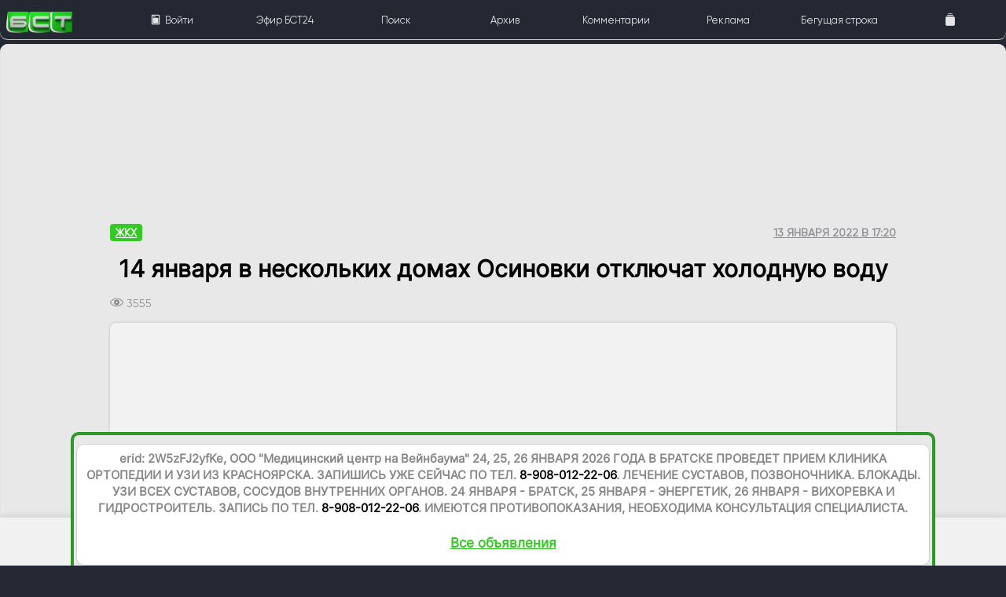

--- FILE ---
content_type: text/html; charset=utf-8
request_url: https://bst.bratsk.ru/news/48192
body_size: 29860
content:
<!DOCTYPE html>
<html lang="ru" id="beginHTML_">
<head>
    <meta name="zen-verification" content="h2eIh3cIrspo7Ga3MT6igY4j41YSChI7Lo0QrSObyZgsmV0xemrN63NyDYt1z0gK" />
    <meta charset="UTF-8">

    <link rel="dns-prefetch" href="cdn.bst.bratsk.ru">
    <link rel="preconnect" href="https://cdn.bst.bratsk.ru">




    <style>
@font-face {
  font-family: 'Framework7 Icons';
  font-style: normal;
  font-weight: 400;
  font-display: block;
  src: url("https://cdn.bst.bratsk.ru/fonts/Framework7Icons-Regular.eot");
  src: url("https://cdn.bst.bratsk.ru/fonts/Framework7Icons-Regular.woff2") format("woff2"), url("https://cdn.bst.bratsk.ru/fonts/Framework7Icons-Regular.woff") format("woff");
}

.f7-icons, .framework7-icons {
  font-family: 'Framework7 Icons';
  font-weight: normal;
  font-style: normal;
  font-size: 28px;
  font-display: block;
  line-height: 1;
  letter-spacing: normal;
  text-transform: none;
  display: inline-block;
  white-space: nowrap;
  word-wrap: normal;
  direction: ltr;
  -webkit-font-smoothing: antialiased;
  text-rendering: optimizeLegibility;
  -moz-osx-font-smoothing: grayscale;
  -webkit-font-feature-settings: "liga";
  -moz-font-feature-settings: "liga=1";
  -moz-font-feature-settings: "liga";
  font-feature-settings: "liga";
  text-align: center;
}
        .page {
            box-sizing: border-box;
            position: relative;
            left: 0;
            top: 0;
            width: 100%;
            height: auto;
            transform: none;
            background-color: transparent;
            z-index: 1;
        }

        .page-content {
            overflow: auto;
            -webkit-overflow-scrolling: touch;
            box-sizing: border-box;
            height: 100%;
            position: relative;
            z-index: 1;
        }
        body
        {
            background:#242833!important;
            font-family: Inter !important;
            height: auto;
            margin: 0;
            font-size: 14px;
            overflow: auto;
        }
        .pages-list 
        {
            margin: 0 auto;
            max-width: 1200px;
            background-color: #fff;
            padding: 16px 20px;
            box-shadow: inset 0 0 1px 1px #d0d0d0;
            border-radius: 10px;
        }

        .list ul {
            list-style: none;
            margin: 0;
            padding: 0;
            position: relative;
            background: #fff;
        }

        .commentsUL {
            color: #838288;
            font-size: 19px;
            line-height: 29px;
            margin: 15px 0 !important;
            box-shadow: inset 0 0 1px 1px #d0d0d0;
            background-color: #fff;
            border-radius: 10px;
        }

        .commentLI {
            border-top: 1px solid #ddd;
        }

        .author-block img, .ios .comment-list .item-media img {
            width: 55px;
            border-radius: 30px;
        }
        .framework7-root
        {
            overflow: hidden;
            box-sizing: border-box;
            position: relative;
            height: 100%;
            width: 100%;
        }

        .globalWrapper {
            min-height: 110%;
        }
        @font-face {
            font-family: 'Gilroy';
            src: url('Gilroy/Gilroy-Regular.eot');
            src: local('Gilroy Regular'), local('Gilroy-Regular'), url('https://cdn.bst.bratsk.ru/fonts/Gilroy/Gilroy-Regular.woff') format('woff');
            font-weight: normal;
            font-style: normal;
            font-display: swap;
        }


        @font-face {
            font-family: 'Inter';
            src: url('Inter/Inter-Regular.eot');
            src: local('Inter Regular'), local('Inter-Regular'), url('https://cdn.bst.bratsk.ru/fonts/Inter/Inter-Regular.woff') format('woff');
            font-weight: normal;
            font-style: normal;
            font-display: swap;
        }
        .listInBlock
        {
            background: #fff;
            height: 100%;
            box-shadow: inset 0 0 1px 1px #d0d0d0;
            padding: 0 1em;
            border-radius: 10px;
        }

        .headerMainInlineLi {
            flex-direction: row;
            display: inline;
            padding: 0.2em 0 !important;
        }

        .list .item-content {
            display: flex;
            justify-content: space-between;
            box-sizing: border-box;
            align-items: center;
            min-height: 44px;
            padding-left: calc(var(--f7-list-item-padding-horizontal) + var(--f7-safe-area-left));
        }

        .media-list .item-title, li.media-item .item-title {
            font-weight: bold;
        }
        .padding1em {padding: 1em;}

        .globalWrapper {
            background: #e8e8e8;
            max-width: 1300px;
            margin: 0 auto;
            box-shadow: inset 0 0 0 1px #e5e5e5;
            border-radius: 10px;
            min-height: 110%;
        }

        .three-columns-cards {
            display: flex;
            flex-flow: row wrap;
            width: 100%;
            margin-bottom: 10px;
        }

            .three-columns-cards a:nth-child(3n+1) {
                margin-top: -50px;
            }

            .three-columns-cards a:first-child, .two-columns-cards a:first-child {
                height: 200px;
                margin-top: 0 !important;
            }
        .card 
        {
            height: 100%;
            border-radius: 5px;
            box-shadow: 0 0 0 1px #e5e5e5;
            margin: 0 0 25px;
            background-color: #fff;
            position: relative;
            display: flex;
            flex-direction: column;
            justify-content: flex-end;
        }

        .card-image {
            object-fit: cover;
            width: 100%;
            height: 100%;
            position: absolute;
            box-shadow: 0 0 3px 1px #d0d0d0 border-top-left-radius: 10px;
            border-top-right-radius: 10px;
            border-top-left-radius: 10px;
        }

        .swiper-container.medium-card-slider .card-image, .three-columns-cards .card-image, .two-columns-cards .card-image {
            border-radius: 5px;
        }

        .ios .post-list .item-subtitle.bottom-subtitle {
            display: flex;
            align-items: center;
            text-transform: none;
            font-weight: 500;
            font-size: 12px;
        }

        h1 {
            font-weight: 700;
            font-size: 34px;
            color: #000;
            margin: 0;
        }

        .groupList, .ios .post-list, .popular-authors li {
            list-style: none;
        }



        .ios .post-list .item-content .item-media {
            width: 130px;
            height: 120px;
        }

        .media-list .item-media, li.media-item .item-media {
            align-self: flex-start;
        }

        .list .item-media {
            display: flex;
            flex-shrink: 0;
            flex-wrap: nowrap;
            align-items: center;
            box-sizing: border-box;
            padding-bottom: 0;
            padding-top: 0;
        }
        .embdd {
            background-color: #f3f3f3;
            box-shadow: inset 0 0 1px 1px #e2e2e2;
        }

        .card.medium, .card.medium .card-image, .embdd, .globalWrapper, .listInBlock {
            border-radius: 10px;
        }

        .ios .post-list .item-content .item-media img {
            width: 100%;
            height: 100%;
            object-fit: cover;
            border-radius: 10px 0 0 10px;
            box-shadow: inset 0 0 1px 1px #e2e2e2;
        }
 
        .superannounce_postlead {
            display: block !important;
        }
        .ios .post-list { padding: 0;}
        .list .item-inner {
            position: relative;
            width: 100%;
            min-width: 0;
            display: flex;
            flex-direction: column;
            align-items: flex-start;
            justify-content: flex-start;
            box-sizing: border-box;
            align-self: stretch;
            flex-direction: column;
  
        }
        .item-inner_ {
            display: flex;
            align-items: center;
            justify-content: space-between;
            font-family: Gilroy;
        }
        @media (min-width: 768px) {
            .asconstructor {
                display: flex;
                flex-flow: row wrap;
                padding-bottom: 14px !important;
            }

            .three-columns-cards a:first-child, .two-columns-cards a:first-child, .two-columns-cards a:last-child
            {
                height: 300px;
            }

            .popular-tags li, .three-columns-cards a:nth-child(3n+1), .two-columns-cards a:nth-child(odd) {
                margin-right: 15px;
            }

            .three-columns-cards a:last-child {
                margin: 0 0 15px;
                height: 300px;
            }

            .three-columns-cards a {
                height: 300px;
                margin: 0 15px 15px 0;
                width: calc(33.33333% - 10px);
            }

            .superannounce_lead {
                font-size: 2em !important;
                line-height: 1.3em !important;
                overflow: hidden;
            }

            .item-title {
                margin-top: 4px !important;
            }
        }

        @media (max-width: 900px)
        {
            .noMobile {
                display: none !important;
            }
        }
        .ios .block 
        {
            padding: 0;
            color: #8a8a8f;
            background-color: transparent;
            margin: 0 auto;
            max-width: 1300px;
        }

        .superannounce_root {
            background: #fff;
            padding: 1em !important;
            border-radius: 8px;
            box-shadow: inset 0 0 0 1px rgb(0 0 0 / 10%), inset 0 0 0 4px #309b29;
            text-align: center !important;
        }


        .ios .post-list .item-subtitle {
            color: #a6a6ab;
            font-weight: 600;
            font-family: Gilroy;
        }

        .single .article {
            padding: 0 !important;
            max-width: 1000px;
        }

        .single .post-infos {
            font-family: Gilroy;
            margin-bottom: 15px;
            padding-top: 2.2em;
            display: flex;
            justify-content: space-between;
            align-items: center;
        }

        .single p, .single ul {
            color: #000;
            font-size: 19px;
            line-height: 25px;
            margin: 15px 0 !important;
        }
        .single .post-category a {
            color: #fff;
            background: #34c924;
            display: inline-block;
            font-weight: 600;
            line-height: 18px;
            border-radius: 4px;
            padding: 2px 7px;
            font-size: 14px;
            text-transform: uppercase;
        }

        .single .article a {
            text-decoration: underline;
        }

        .ios .post-list .item-subtitle, .single .post-category a, .single .post-date {
            font-size: 14px;
            text-transform: uppercase;
        }

        .single .article .image-with-text {
            box-shadow: inset 0 0 1px 1px #d0d0d0;
            max-width: 1000px;
            border-radius: 8px;
            background-color: #fff;
        }

            .single .article .image-with-text img {
                margin: 0;
                border-bottom-left-radius: 5px;
                border-bottom-right-radius: 5px;
                box-shadow: 0 0 3px 1px #d0d0d0;
            }

        .single .article img {
            display: block;
            margin: 25px 0;
            border-radius: 8px;
        }
        .single h1 {
            font-size: 30px;
            line-height: 40px;
            margin: 25px 0 !important;
            font-family: Inter;
            text-align: center;
        }
        .ios .post-list .item-title {
            margin: 5px 0 6px;
            color: #000;
            font-family: Inter;
            font-weight: 600;
            font-size: 23px;
            line-height: 27px;
            overflow: hidden;
            text-overflow: ellipsis;
            display: -webkit-box;
            -webkit-box-orient: vertical;
            -webkit-line-clamp: 6;
            white-space: pre-wrap;
        }
        @media (min-width: 901px)
        {
            .preloadBannerSizer {
                width: 1000px;
                aspect-ratio: 1300/250;
                display:block;
            }

            .noDesctop {
                display: none !important;
            }
        }
        @media (max-width: 901px)
        {
            .preloadBannerSizer {
                width: 1000px;
                aspect-ratio: 900/430;
                display:block;
            }

        }

        .list li {
            padding: 5px 0;
        }

        .toolbar a {
            color: #fff;
            box-sizing: border-box;
            flex-shrink: 1;
            position: relative;
            white-space: nowrap;
            text-overflow: ellipsis;
            font-family: Gilroy
        }

        .card-image-container {
            height: 250px;
            position: relative;
        }

        .card-style-2 .card-infos {
            padding: 17px 20px;
            background-image: none;
            min-height: 30%;
        }

        .swiper-container.medium-card-slider .card, .three-columns-cards .card {
            height: 100%;
            border-radius: 5px;
            box-shadow: 0 0 0 1px #e5e5e5;
        }

        .card-style-2 {
            height: auto;
            justify-content: normal;
        }

            .card-style-2 .card-title {
                font-family: Inter;
                color: #000;
                font-size: 23px;
                line-height: 27px;
                margin-top: 5px;
            }

            .card-style-2 .card-category {
                color: #8a8a8f;
                font-family: Gilroy;
                text-transform: uppercase;
                font-weight: 600;
                font-size: 14px;
                margin-bottom: 4px;
            }

        .card-bottom {
            display: flex;
            margin-top: 12px;
            justify-content: space-between;
            color: rgba(255,255,255,.8);
            font-weight: 500;
            font-size: 16px;
        }
        @media (min-width: 768px)
        {
            .construct12 .flex1 {
                width: calc(33.15% - 8px);
                margin-right: 15px;
            }

            .asconstructor div:last-child {
                margin: 0;
            }

            .card {
                height: 600px;
            }

            .card-image-container {
                height: 360px;
            }
        }

        .ios .card {
            margin: 0 0 25px;
            -webkit-box-shadow: inset 0 0 0 1px #e5e5e5;
            box-shadow: inset 0 0 1px 1px #d0d0d0;
            background-color: #fff;
        }

        .button {
            text-decoration: none;
            text-align: center;
            display: block;
            -webkit-appearance: none;
            -moz-appearance: none;
            appearance: none;
            background: 0 0;
            margin: 0;
            white-space: nowrap;
            text-overflow: ellipsis;
            position: relative;
            overflow: hidden;
            font-family: inherit;
            cursor: pointer;
            outline: 0;
            box-sizing: border-box;
            vertical-align: middle;
            justify-content: center;
            align-items: center;
            border: 2px solid #55b74e;
            color: #fff;
            height: 26px;
            line-height: calc(var(--f7-button-height) - var(--f7-button-border-width, 0) * 2);
            padding: var(--f7-button-padding-vertical,0) 10px;
            border-radius: 26px;
            min-width: 32px;
            font-weight: 600;
            letter-spacing: 0;
            text-transform: uppercase;
            background-color: #309b29;
            box-shadow: none;
        }

        .title-with-link {
            display: flex;
            justify-content: space-between;
            align-items: center;
        }
        .item-text{
            color: rgba(0, 0, 0, 0.45);
        }
        .list .item-title-row {
            position: relative;
            display: flex;
            justify-content: space-between;
            box-sizing: border-box;
            padding-left: 0.5em;
            padding-right: 0.5em;
        }


        a {
            cursor: pointer;
            text-decoration: none;
            color: #000;
        }
        .item-comment
        {
            display:block!important;
        }

        .searchbar-inner {
            position: absolute;
            left: 0;
            top: 0;
            width: 100%;
            height: 100%;
            display: flex;
            align-items: center;
            box-sizing: border-box;
            padding: 0 calc(var(--f7-searchbar-inner-padding-right) + var(--f7-safe-area-right)) 0 calc(var(--f7-searchbar-inner-padding-left) + var(--f7-safe-area-left));
        }

        .searchbar .searchbar-input-wrap {
            flex-shrink: 1;
            width: 100%;
            height: 32px;
            position: relative;
        }

        .searchbar {
            width: 100%;
            position: relative;
            z-index: 200;
            height: 44px;
        }
        .searchbar input[type=search], .searchbar input[type=text] {
            box-sizing: border-box;
            width: 100%;
            height: 100%;
            display: block;
            border: var(--f7-searchbar-input-border-width) solid var(--f7-searchbar-input-border-color);
            -webkit-appearance: none;
            -moz-appearance: none;
            appearance: none;
            font-family: inherit;
            font-weight: 400;
            color: var(--f7-searchbar-input-text-color);
            font-size: var(--f7-searchbar-input-font-size);
            background-color: var(--f7-searchbar-input-bg-color);
            border-radius: var(--f7-searchbar-input-border-radius);
            position: relative;
            padding: 0;
            padding-left: calc(var(--f7-searchbar-input-padding-horizontal) + var(--f7-searchbar-input-extra-padding-left,0px));
            padding-right: calc(var(--f7-searchbar-input-padding-horizontal) + var(--f7-searchbar-input-extra-padding-right,0px));
        }
    </style>

   
     <link rel="icon" type="image/png" href="/favico.png">
    <link rel="alternate" type="application/rss+xml" title="RSS 2.0" href="/rss">
    <meta name="viewport" content="width=device-width, initial-scale=1, maximum-scale=5, minimum-scale=1, user-scalable=yes, minimal-ui, viewport-fit=cover">
    <meta name="apple-mobile-web-app-capable" content="yes">
    <meta property="al:android:package" content="com.bstbratsk.bst_tv_app" />
<link rel="canonical" href="https://bst.bratsk.ru/news/48192" ><link rel="amphtml" href="https://bst.bratsk.ru/news/48192/amp" >
        <meta name="robots" content="index, follow">
    <title>14 &#x44F;&#x43D;&#x432;&#x430;&#x440;&#x44F; &#x432; &#x43D;&#x435;&#x441;&#x43A;&#x43E;&#x43B;&#x44C;&#x43A;&#x438;&#x445; &#x434;&#x43E;&#x43C;&#x430;&#x445; &#x41E;&#x441;&#x438;&#x43D;&#x43E;&#x432;&#x43A;&#x438; &#x43E;&#x442;&#x43A;&#x43B;&#x44E;&#x447;&#x430;&#x442; &#x445;&#x43E;&#x43B;&#x43E;&#x434;&#x43D;&#x443;&#x44E; &#x432;&#x43E;&#x434;&#x443; -  Братская студия телевидения</title>
    <!-- <script type="text/javascript">
         // при регистрации указываем на js-файл с кодом serviceWorker’а
         // получаем Promise объект
         navigator.serviceWorker.register(
            '/appCache.js'
         ).then(function(registration) {
             // при удачной регистрации имеем объект типа ServiceWorkerRegistration  
             console.log('ServiceWorker registration', registration);
             // строкой ниже можно прекратить работу serviceWorker’а
             //registration.unregister();
         }).catch(function(err) {
             throw new Error('ServiceWorker error: ' + err);
         });
      </script>-->

      <script>
        var bannerloaded = true;
         var platformID = "desktop";
         var isMobile = false; //initiate as false
         // device detection
         if(/(android|bb\d+|meego).+mobile|avantgo|bada\/|blackberry|blazer|compal|elaine|fennec|hiptop|iemobile|ip(hone|od)|ipad|iris|kindle|Android|Silk|lge |maemo|midp|mmp|netfront|opera m(ob|in)i|palm( os)?|phone|p(ixi|re)\/|plucker|pocket|psp|series(4|6)0|symbian|treo|up\.(browser|link)|vodafone|wap|windows (ce|phone)|xda|xiino/i.test(navigator.userAgent) 
             || /1207|6310|6590|3gso|4thp|50[1-6]i|770s|802s|a wa|abac|ac(er|oo|s\-)|ai(ko|rn)|al(av|ca|co)|amoi|an(ex|ny|yw)|aptu|ar(ch|go)|as(te|us)|attw|au(di|\-m|r |s )|avan|be(ck|ll|nq)|bi(lb|rd)|bl(ac|az)|br(e|v)w|bumb|bw\-(n|u)|c55\/|capi|ccwa|cdm\-|cell|chtm|cldc|cmd\-|co(mp|nd)|craw|da(it|ll|ng)|dbte|dc\-s|devi|dica|dmob|do(c|p)o|ds(12|\-d)|el(49|ai)|em(l2|ul)|er(ic|k0)|esl8|ez([4-7]0|os|wa|ze)|fetc|fly(\-|_)|g1 u|g560|gene|gf\-5|g\-mo|go(\.w|od)|gr(ad|un)|haie|hcit|hd\-(m|p|t)|hei\-|hi(pt|ta)|hp( i|ip)|hs\-c|ht(c(\-| |_|a|g|p|s|t)|tp)|hu(aw|tc)|i\-(20|go|ma)|i230|iac( |\-|\/)|ibro|idea|ig01|ikom|im1k|inno|ipaq|iris|ja(t|v)a|jbro|jemu|jigs|kddi|keji|kgt( |\/)|klon|kpt |kwc\-|kyo(c|k)|le(no|xi)|lg( g|\/(k|l|u)|50|54|\-[a-w])|libw|lynx|m1\-w|m3ga|m50\/|ma(te|ui|xo)|mc(01|21|ca)|m\-cr|me(rc|ri)|mi(o8|oa|ts)|mmef|mo(01|02|bi|de|do|t(\-| |o|v)|zz)|mt(50|p1|v )|mwbp|mywa|n10[0-2]|n20[2-3]|n30(0|2)|n50(0|2|5)|n7(0(0|1)|10)|ne((c|m)\-|on|tf|wf|wg|wt)|nok(6|i)|nzph|o2im|op(ti|wv)|oran|owg1|p800|pan(a|d|t)|pdxg|pg(13|\-([1-8]|c))|phil|pire|pl(ay|uc)|pn\-2|po(ck|rt|se)|prox|psio|pt\-g|qa\-a|qc(07|12|21|32|60|\-[2-7]|i\-)|qtek|r380|r600|raks|rim9|ro(ve|zo)|s55\/|sa(ge|ma|mm|ms|ny|va)|sc(01|h\-|oo|p\-)|sdk\/|se(c(\-|0|1)|47|mc|nd|ri)|sgh\-|shar|sie(\-|m)|sk\-0|sl(45|id)|sm(al|ar|b3|it|t5)|so(ft|ny)|sp(01|h\-|v\-|v )|sy(01|mb)|t2(18|50)|t6(00|10|18)|ta(gt|lk)|tcl\-|tdg\-|tel(i|m)|tim\-|t\-mo|to(pl|sh)|ts(70|m\-|m3|m5)|tx\-9|up(\.b|g1|si)|utst|v400|v750|veri|vi(rg|te)|vk(40|5[0-3]|\-v)|vm40|voda|vulc|vx(52|53|60|61|70|80|81|83|85|98)|w3c(\-| )|webc|whit|wi(g |nc|nw)|wmlb|wonu|x700|yas\-|your|zeto|zte\-/i.test(navigator.userAgent.substr(0,4))) { 
             isMobile = true;
             platformID  = "mobile";
         }

        function hasClass(element, className) {
            return (' ' + element.className + ' ').indexOf(' ' + className + ' ') > -1;
        }
            function isElementInViewport_ (el) {

                // Special bonus for those using jQuery
                if (typeof jQuery === "function" && el instanceof jQuery) {
                    el = el[0];
                }

                var rect = el.getBoundingClientRect();
    
                return (
                    rect.top < window.innerHeight &&  rect.bottom > 0
                );
            }
            function isElementInViewport (el) {

                // Special bonus for those using jQuery
                if (typeof jQuery === "function" && el instanceof jQuery) {
                    el = el[0];
                }

                var rect = el.getBoundingClientRect();
            
            
                return (
                    rect.top > 0 &&
                    rect.left > 0 &&
                    rect.bottom <= (window.innerHeight || document.documentElement.clientHeight) && /* or $(window).height() */
                    rect.right <= (window.innerWidth || document.documentElement.clientWidth) /* or $(window).width() */
                );
            }
            var tracked = [];

        var AdvPageId = "undef";
        var TisLocal = false;
AdvPageId = "news";

        
      </script>



          <meta property="og:type" content="article">
          <meta property="og:title" content="14 &#x44F;&#x43D;&#x432;&#x430;&#x440;&#x44F; &#x432; &#x43D;&#x435;&#x441;&#x43A;&#x43E;&#x43B;&#x44C;&#x43A;&#x438;&#x445; &#x434;&#x43E;&#x43C;&#x430;&#x445; &#x41E;&#x441;&#x438;&#x43D;&#x43E;&#x432;&#x43A;&#x438; &#x43E;&#x442;&#x43A;&#x43B;&#x44E;&#x447;&#x430;&#x442; &#x445;&#x43E;&#x43B;&#x43E;&#x434;&#x43D;&#x443;&#x44E; &#x432;&#x43E;&#x434;&#x443;" >
          <meta name="description" content="">
          <meta property="og:description" content="">
          <meta property="og:url" content="https://bst.bratsk.ru/news/48192" >
          <meta name="twitter:card" content="summary_large_image" >
          <meta name="twitter:image" content="https://bst.bratsk.ru/ogimages/news/48192/oghover.png" >
          <meta property="og:image" content="https://bst.bratsk.ru/ogimages/news/48192/oghover.png" >
          <meta property="og:locale" content="ru_RU" >
          <meta property="og:site_name" content="Братская студия телевидения" >
        <meta property="article:author" content="&#x415;&#x43B;&#x435;&#x43D;&#x430; &#x411;&#x43E;&#x43D;&#x434;&#x430;&#x440;&#x447;&#x443;&#x43A;" >
          <meta property="article:published_time" content="2022-01-13T17:20:00.0000000&#x2B;08:00" >


    <style>
 

        a {
            text-decoration: none;
        }
        @media (max-width: 768px){
            .afishItCo {
            display:block!important;
            }
        }
        .card .card-date {
            font-size: 12px;
            line-height: 12px;
        }
            

        .afishUL > li:not(:last-child) {
            border-bottom: 1px dashed rgb(36 40 51 / 42%);
        }
        .centeredInMobile{
            display: inline!important;
            margin: 0 1em;
        }
        .list-button.item-link {
            font-size: 0.7em;
            line-height: 1em!important;
        }
        .progressbar{height: 0.5em!important;top:auto;}
          @media (min-width:1366px){
              .raw-html-embed{
                  width:80%;
                  margin:0 auto;
              }
          }
          @media (max-width:900px) {
            .preloadBannerSizer {
		        width:100%;
                aspect-ratio: 900/430;
	        }
          }

        @media (min-width:901px) {
            .preloadBannerSizer {
                width: 100%;
                aspect-ratio: 1300/250;
            }
        }

        .toolbar-top:after {
            height: 0px;
            width: 0px;
        }

        .asButton {
            background-color: #309b29 !important;
            color: #fff !important;
            margin: 1em 0.5em !important;
            padding: 0.2em 0.6em !important;
            border-radius: 1em !important;
            font-size: 27px !important;
        }

        .promo-banner {
            padding: 10px;
            border-radius: 7px;
            position: relative;
            bottom: 0;
            margin: 0;
            background: #ffffff;
        }

        .margin1em {
            margin-bottom: 1em;
        }

        video {
            margin: 0;
        }

        .swiper-container {
            background-color: #fff0;
            max-width: 1300px;
            overflow: hidden;
            box-shadow: none;
        }


        .list-button {
            line-height: 1.5em;
        }

        .adv-overlay {
            position: absolute;
            left: 0px;
            top: 0px;
            margin: 0;
            padding: 0em 3px;
            border-radius: 0.65em 0em;
            font-size: 0.8em;
            font-family: Helvetica;
            color: #FFF;
            background-color: rgb(255 255 255/ 80%);
        }

        .list-button.item-link {
            font-size: 0.7em;
            padding: 0.2em;
        }

        #myBtn {
            display: none; /* Hidden by default */
            position: fixed; /* Fixed/sticky position */
            bottom: 6em;
            right: 0px;
            width: 2.5em;
            z-index: 99; /* Make sure it does not overlap */
            border: none; /* Remove borders */
            outline: none; /* Remove outline */
            background: #309b29;
            box-shadow: 0px 0px 2px 1px #3e3e3e;
            color: white; /* Text color */
            cursor: pointer; /* Add a mouse pointer on hover */
            padding: 4px;
            border-radius: 2em 0px 0px 2em;
            font-size: 20px;
        }

            #myBtn i {
                font-size: 1.9em !important;
            }

            #myBtn:hover {
                background-color: #555; /* Add a dark-grey background on hover */
            }

        .sheet-modal-inner:hover {
            cursor: move; /* fallback if grab cursor is unsupported */
            cursor: grab;
            cursor: -moz-grab;
            cursor: -webkit-grab;
        }
        .eventCover{
            position: relative;
            top: 0;
            right: 0;
            left: 0;
            overflow: hidden;
            width: 100%;
            background-repeat: no-repeat!important;
            background-position: 50% 0!important;
            background-size: cover!important;
        }

        .list .item-inner {
            position: relative;
            width: 100%;
            min-width: 0;
            display: flex;
            justify-content: space-between;
            box-sizing: border-box;
            align-items: center;
            align-self: stretch;
            padding-top: var(--f7-list-item-padding-vertical);
            padding-bottom: var(--f7-list-item-padding-vertical);
            min-height: var(--f7-list-item-min-height);
            padding-right: calc(var(--f7-list-item-padding-horizontal) + var(--f7-safe-area-right));
            flex-direction: row;
        }

        .popupADV
        {
            position:fixed!important;
            top:50%;
        }
    </style>


    <script>window.yaContextCb = window.yaContextCb || []</script>
    <script src="https://yandex.ru/ads/system/context.js" async></script>
    <script type="text/javascript" src="https://yandex.ru/ads/system/adsdk.js"></script>
</head>

<body class="color-theme-green" id="bodyMain">
   

    <link rel="stylesheet" href="https://cdn.bst.bratsk.ru/css/framework7.bundle.min_230907_v3.css">
    <link rel="stylesheet" href="https://cdn.bst.bratsk.ru/css/style_230829.css">
    
    
<!--
<div style="" class="noMobile">
    <div class="advInternalEngine_v3" id="advid_122" style="margin-bottom: 10px;width: 100%;" data-pixview="/api/pixel/banner/view/2075" data-pixclick="/api/pixel/banner/click/2075">
        <a href="http://agatauto-changanauto.ru/?erid=2W5zFHod5Np" target="_blank">
            <img src="https://bst.bratsk.ru/agatautoD.png" style="max-width: 1920px;width:100%;margin: 0 auto;" class="agatautoD">
        </a>
        <div class="adv-overlay">
            <a class="link popover-open popLink_advid_1" onclick="showPopoverCustom(&quot;ООО АВТО-КОНТИНЕНТ&quot;, &quot;https://&quot;, &quot;2W5zFHod5Np&quot;, &quot;advid_122&quot;);">
                РЕКЛАМА
            </a>
        </div>
    </div>
</div>
<div style="width: 100%;/* background: #01a1df; */" class="noDesctop">
    <div class="advInternalEngine_v3" id="advid_123" style="margin-bottom: 10px;width: 100%;" data-pixview="/api/pixel/banner/view/2075" data-pixclick="/api/pixel/banner/click/2075">
        <a href="http://agatauto-changanauto.ru/?erid=2W5zFHod5Np" target="_blank">
            <img src="https://bst.bratsk.ru/agatautoM_.png" style="width:100%;margin: 0 auto;" class="agatautoM">
        </a>
        <div class="adv-overlay">
            <a class="link popover-open popLink_advid_1" onclick="showPopoverCustom(&quot;ООО АВТО-КОНТИНЕНТ&quot;, &quot;https://&quot;, &quot;2W5zFHod5Np&quot;, &quot;advid_123&quot;);">
                РЕКЛАМА
            </a>
        </div>
    </div>
</div>
-->


<div id="app">





    <script>
        var bannerbroken = false;
    </script>

    
<script type="application/ld+json">
   { "@context": "http://schema.org", 
    "@type": "NewsArticle",
    "headline": "14 января в нескольких домах Осиновки отключат холодную воду",
    "alternativeHeadline": "14 января в нескольких домах Осиновки отключат холодную воду",
    "image": "",
     "author": "Елена Бондарчук",
    "publisher": {
       "@type": "Organization",
       "name": "БСТ24",
       "logo": "https://cdn.bst.bratsk.ru/logo.png"
    },
    "url": "https://bst.bratsk.ru/news/48192",
    "datePublished": "2022-01-13T17:20:00.0000000+08:00",
    "dateCreated": "2022-01-13T17:20:00.0000000+08:00",
    "dateModified": "2022-01-13T17:20:00.0000000+08:00",
    "description": "",
    "articleBody": "14 января в связи с ремонтом на сетях водоснабжения с 9:00\u0026nbsp;до 13:00 в Осиновке отключат холодную воду. Краны опустеют в нескольких домах по улице Калужской: 1, 9, 11, 13, 15, 17.\r \r Телефоны для справок: 37-67-94, 37-67- 92."
    }
</script>
<script src="https://cdn.bst.bratsk.ru/js/playerjs_11_.js?v=3"></script>

         <div class="ios views tabs">
            <!-- Tabbar -->
            <div id="view-discover" class="view view-main tab tab-active">
                
<style>
    .toolbar {
        border-radius: 0 0 0.7em 0.7em;
        box-shadow: 0 1px 0px 0px #d0d0d0;
        position: fixed;
        z-index: 600;
        height: 50px;
        background: #242833;
        top: 0;
        right: 0;
        bottom: 0;
        left: 0;
        max-width: 1300px;
        width: 100%;
        margin: 0 auto;
     
    }

    .tabbar a, .tabbar-labels a {
        color: #e4e4e4;
        font-size:13px;
    }

    .item-inner_ {
        display: flex;
        align-items: center;
        justify-content: space-between;
        font-family: Gilroy;
        font-size: 16px;
        width: 100%;
    }
    .tabbar .link, .tabbar .tab-link, .tabbar-labels .link, .tabbar-labels .tab-link {
        height: 100%;
        width: 100%;
        box-sizing: border-box;
        display: flex;
        justify-content: center;
        align-items: center;
        flex-direction: column;
        text-transform: var(--f7-tabbar-link-text-transform);
        font-weight: var(--f7-tabbar-link-font-weight);
        letter-spacing: var(--f7-tabbar-link-letter-spacing);
        overflow: hidden;
</style>
<div class="toolbar tabbar tabbar-labels toolbar-tp" style="">
    <div class="toolbar-inner" style="max-width: 1300px;margin: 0 auto;left: 0;top: 0;width: 100%;height: 100%; display: flex;justify-content: space-between;box-sizing: border-box;align-items: center; align-content: center;overflow: hidden; color: var(--f7-toolbar-text-color,var(--f7-bars-text-color));font-size: var(--f7-toolbar-font-size);">
        <a href="/" class="tab-link tab-link-active external" style="min-width: 100px;justify-content: left;padding-left: 0.5em;flex-direction: row;">
            <img src="https://cdn.bst.bratsk.ru/bst24_mainlogo_v1.png" alt="БСТ" height="34" width="87"> <!--/bst24_mainlogo_v1.png / logo_NY_26.png-->
                    </a>
                         <a class="tab-link" rel="nofollow" onclick="swipeSheet.open();">
                             <i class="f7-icons">today</i>
                             <span class="tabbar-label">Войти</span>
                         </a>
        
                     <a href="/air" class="tab-link">
                     <i class="f7-icons noDesctop">tv</i>
                     <span class="tabbar-label">Эфир БСТ24</span>
                     </a>
  
                     <a href="/search" class="tab-link noMobile">
                     <i class="f7-icons noDesctop">search</i>
                     <span class="tabbar-label">Поиск</span>
                     </a>
                     <a href="/archive" class="tab-link noMobile">
                     <span class="tabbar-label">Архив</span>
                     </a>
                     <a href="/comments" class="tab-link noMobile">
                     <span class="tabbar-label">Комментарии</span>
                     </a>
                     <a href="https://bst.bratsk.ru/reklama/index.html" class="tab-link noMobile">
                     <span class="tabbar-label">Реклама</span>
                     </a>
                     <a href="/tickerspublic" class="tab-link noMobile">
                     <span class="tabbar-label">Бегущая строка</span>
                     </a>
                     <a href="/other" class="tab-link">
                     <i class="f7-icons">square_stack_fill</i>
                     <span class="tabbar-label noDesctop">. . .</span>
                     </a>
                  </div>
               </div>
       


    <div class="sheet-modal my-sheet-swipe-to-close" style="height:auto; --f7-sheet-bg-color: transparent;display:none;">
        <div class="sheet-modal-inner" style="max-width: 1100px;width: 99%;margin: 0 auto;">
            <div class="page-content1" style="padding: 1em">
                <div class="block">

                    <div class="list no-hairlines custom-form">
                        <ul style="padding: 1em;box-shadow: inset 0 0 0 1px #d0d0d0; border-radius: 10px;">
                            <li>
                                <h3 style="margin: 0 auto;text-align: center;color: #878787;font-family: 'Inter';">Войдите на сайт</h3>
                                <h3 style="text-decoration: underline; margin: 0 auto;text-align: center;color: #ddd;font-family: 'Inter';"><a href="/register">или зарегистрируйтесь</a></h3>
                                <form action="/signin" method="post" style="max-width: 1000px;margin: 0 AUTO;">
                                    <input name="__RequestVerificationToken" type="hidden" value="CfDJ8Ktd_xRqYEdDldE9Epu_0C_3y7ynwORDRVJq2D9zG2WPE2zkyOvybZh0cj5o7HysUeRsyrDub4PC1CaiKf4LbIlz5PTZIVy4EgC0YDl_OzOnYfYREvoprs8mBzmUGzm8gfvE1YuaFAAT4RGw8__WxxI" />
                                    <ul style="padding-left:0;">
                                        <li class="item-content item-input" style="padding: 0.5em 0;box-shadow: inset 0 0 0 1px #d0d0d0;border-radius: 10px;">
                                            <div class="item-inner1">
                                                <div class="item-input-wrap">
                                                    <input type="text" placeholder="Эл.почта" name="login">
                                                    <span class="input-clear-button"></span>
                                                </div>
                                            </div>
                                        </li>
                                        <li class="item-content item-input" style="padding: 0.5em 0;box-shadow: inset 0 0 0 1px #d0d0d0;border-radius: 10px;">
                                            <div class="item-inner1">
                                                <div class="item-input-wrap">
                                                    <input type="password" placeholder="Пароль" name="password">
                                                    <span class="input-clear-button"></span>
                                                </div>
                                            </div>
                                        </li>
                                    </ul>
                                    <p class="it">
                                        <button class="big-button button button-fill link unsClc" type="submit">Войти</button>
                                    </p>
                                </form>
                            </li>
                        </ul>
                        <BR>
                        <BR>
                        <ul style="padding: 1em;box-shadow: inset 0 0 0 1px #d0d0d0; border-radius: 10px;">
                            <li>
                                <h3 style="margin: 1em auto;text-align: center;color: #878787;font-family: 'Inter';">Войти через соцсети</h3>
                                <div class="block block-strong1">
                                    <div class="row">
                                        <a href="/oauth/vk" class="col button button-fill" style="background: #45668e;"><svg data-testid="svg-symbol" xmlns="http://www.w3.org/2000/svg" xmlns:xlink="http://www.w3.org/1999/xlink" class="SvgSymbol" width="40" height="25" viewBox="3 0 10 20" style="fill: #fff;"><path d="M16.517 9.851s2.587-3.768 2.886-5.058c.1-.396-.1-.694-.498-.694h-2.288c-.498 0-.697.199-.896.595 0 0-1.194 2.678-2.686 4.364-.498.496-.697.694-.995.694-.2 0-.299-.198-.299-.694V4.793c0-.595-.1-.793-.597-.793H7.463c-.2 0-.398.198-.398.397 0 .595.796.694.796 2.28v3.174c0 .595 0 .893-.299.893-.796 0-2.686-2.777-3.681-5.851-.2-.595-.398-.794-.995-.794H.597C.299 4.1 0 4.298 0 4.694c0 .595.697 3.471 3.483 7.34C5.373 14.611 7.86 16 10.05 16c1.393 0 1.691-.198 1.691-.793v-1.984c0-.496.2-.694.498-.694s.895.1 2.189 1.388C15.92 15.405 16.02 16 16.915 16h2.587c.299 0 .498-.1.498-.595 0-.595-.796-1.587-1.89-2.876-.498-.595-1.195-1.29-1.493-1.686-.398-.397-.299-.595-.1-.992" fill-rule="nonzero"></path></svg></a>
                                        <a href="/oauth/ok" class="col button button-fill" style="background: #ed812b;"><svg data-testid="svg-symbol" style="fill: #fff;" xmlns="http://www.w3.org/2000/svg" xmlns:xlink="http://www.w3.org/1999/xlink" class="SvgSymbol" width="20" height="25" viewBox="2 0 5 18"><path d="M4.5 2c-2.2 0-4 1.8-4 4s1.8 4 4 4 4-1.8 4-4-1.8-4-4-4m0 5.7c-.9 0-1.6-.8-1.6-1.7 0-.9.7-1.6 1.6-1.6.9 0 1.7.7 1.7 1.7 0 .8-.8 1.6-1.7 1.6" fill-rule="nonzero"></path> <path d="M6.127 12.982a9.194 9.194 0 0 0 2.307-.904c.602-.301.703-1.004.402-1.507-.301-.502-1.104-.703-1.605-.401-1.605 1.004-3.812 1.004-5.417 0-.502-.302-1.304-.201-1.605.3-.401.604-.2 1.206.401 1.608a9.194 9.194 0 0 0 2.307.904L.61 15.092c-.502.401-.502 1.104 0 1.607a1.357 1.357 0 0 0 1.705 0l2.207-2.11L6.73 16.7a1.357 1.357 0 0 0 1.705 0c.502-.402.502-1.105 0-1.608l-2.307-2.109" fill-rule="nonzero"></path></svg></a>
                                        <a href="/oauth/ya" class="col button button-fill" style="background: #f00;"><svg data-testid="svg-symbol" viewBox="8 -5 80 30" width="100" height="25" style="fill: #fff;" class="SvgSymbol" xmlns="http://www.w3.org/2000/svg"><path d="M10.182 20.593h3.614V0H8.54C3.255 0 .478 2.696.478 6.667c0 3.17 1.523 5.037 4.24 6.963L0 20.593h3.912L9.167 12.8l-1.821-1.215C5.136 10.104 4.06 8.948 4.06 6.46c0-2.192 1.553-3.674 4.509-3.674h1.612v17.808zm69.665.296c1.643 0 2.807-.296 3.673-.919v-2.874c-.896.622-1.97 1.008-3.464 1.008-2.538 0-3.583-1.956-3.583-5.037 0-3.23 1.284-4.89 3.613-4.89 1.374 0 2.717.475 3.434.92V6.103c-.746-.415-2.06-.711-3.822-.711-4.539 0-6.898 3.23-6.898 7.763 0 4.977 2.3 7.733 7.047 7.733zm-22.216-1.304v-2.874c-1.105.74-2.956 1.393-4.688 1.393-2.598 0-3.584-1.215-3.733-3.704h8.57v-1.867c0-5.185-2.3-7.14-5.852-7.14-4.33 0-6.39 3.288-6.39 7.792 0 5.185 2.567 7.704 7.106 7.704 2.27 0 3.942-.593 4.987-1.304zM25.083 5.69v5.896h-4.748V5.69h-3.553v14.904h3.553V14.37h4.748v6.223h3.553V5.689h-3.553zM44.67 17.807h-1.58V5.69H32.727v1.274c0 3.644-.239 8.356-1.493 10.844H30.13V24h3.285v-3.407h7.973V24h3.284v-6.193zm24.307 2.786h4.031l-5.703-8.03 5.016-6.874H68.74l-5.017 6.874V5.689H60.17v14.904h3.553v-7.319l5.256 7.319zM51.868 8.178c1.762 0 2.3 1.452 2.3 3.318v.297H49.21c.09-2.37.956-3.615 2.658-3.615zm-12.333 9.63H34.52c.985-2.252 1.254-6.312 1.254-8.89v-.444h3.762v9.333z" fill="#fff"></path></svg></a>
                                    </div>
                                </div>
                            </li>
                        </ul>


                    </div>
                </div>
            </div>
        </div>
    </div>

        <div class="sheet-modal my-sheet-Adv" style="height:auto; --f7-sheet-bg-color: transparent;display:none;">
                                    
                                    <div class="sheet-modal-inner" style="max-width: 1100px;width: 99%;margin: 0 auto; padding-bottom: 5px;">
                                      <div class="block" style="padding: 0em;box-shadow: inset 0 0 0 1px #d0d0d0; border-radius: 10px;background:#fff;margin: 0.5em;">
                                        <div class="list no-hairlines custom-form" style="padding: 0 0.1em;">
                                          <div class="sheet-modal-swipe-step">

                            <h3 style="padding:0.5em;text-align: center;color: #878787;font-family: 'Inter';font-size:15px;" id="textAdvTitle" class="parsedTleM">erid: 2W5zFJ2yfKe, ООО "Медицинский центр на Вейнбаума"

24, 25, 26 ЯНВАРЯ 2026 ГОДА В БРАТСКЕ ПРОВЕДЕТ ПРИЕМ КЛИНИКА ОРТОПЕДИИ И УЗИ ИЗ КРАСНОЯРСКА. ЗАПИШИСЬ УЖЕ СЕЙЧАС ПО ТЕЛ. <a href='tel:8-908-012-22-06'>8-908-012-22-06</a>. ЛЕЧЕНИЕ СУСТАВОВ, ПОЗВОНОЧНИКА. БЛОКАДЫ. УЗИ ВСЕХ СУСТАВОВ, СОСУДОВ ВНУТРЕННИХ ОРГАНОВ. 24 ЯНВАРЯ - БРАТСК, 25 ЯНВАРЯ - ЭНЕРГЕТИК, 26 ЯНВАРЯ - ВИХОРЕВКА И ГИДРОСТРОИТЕЛЬ. ЗАПИСЬ ПО ТЕЛ. <a href='tel:8-908-012-22-06'>8-908-012-22-06</a>. ИМЕЮТСЯ ПРОТИВОПОКАЗАНИЯ, НЕОБХОДИМА КОНСУЛЬТАЦИЯ СПЕЦИАЛИСТА.</h3>
                                            <div class="padding-horizontal">
                                              <div class="margin-top text-align-center;color: #484848;font-size: 15px;" id="textAdvSwipe"><h3 style="text-decoration: underline; margin: 0 auto;text-align: center;color: #ddd;font-family: 'Inter';padding-bottom: 1em;"><a href="/ads" style="color: #34c924;">Все объявления</a></h3></div>
                                            </div>

                                          </div>
                                          
                                        </div>
                                      </div>  
                                    </div>
                                  </div>  

    


                                 

               <div class="page single single-1 no-navbar" data-name="single" >

 

                  <div class="page-content" style="padding-top: 4em;">
                     <div class="globalWrapper">
                        <div class="padding1em">
                        <!--
<div class="link-block promo-banner" style="max-width: 1000px;background: #2ae52c24;margin: 1em auto;padding: 1em 0;">

    <div class="link-infos">
        <div class="link-title">Конкурс детского рисунка "Я украшаю город"</div>
        <div class="link-url">Братская студия телевидения приглашает рисовать! В этом году мы предлагаем Вам пофантазировать и изобразить мурал, который бы украсил ваш дом, а может быть и школу. </div>
        <a href="/staticpages/50" class="link promo-button" style="background: #34c924;margin: 0 auto;">принять участие</a>
    </div>

</div>

<div class="link-block promo-banner">
    <picture>
        <source type="image/webp" srcset="https://cdn.bst.bratsk.ru/info_ico.webp">
        <source type="image/jpeg" srcset="https://cdn.bst.bratsk.ru/info_ico.png">
        <img class="noMobile" src="[data-uri]" alt="" style=" margin: 0;">
    </picture>
    <div class="link-infos">
        <div class="link-title">
          
            </strong>
        </div>
        <div class="link-url"></div>
    </div>
    <a href="" class="link promo-button">позь</a>
</div>
-->

                        <div class="block article articledetect" itemscope itemtype="http://schema.org/Article" style="padding: 0 !important;" data-title="14 &#x44F;&#x43D;&#x432;&#x430;&#x440;&#x44F; &#x432; &#x43D;&#x435;&#x441;&#x43A;&#x43E;&#x43B;&#x44C;&#x43A;&#x438;&#x445; &#x434;&#x43E;&#x43C;&#x430;&#x445; &#x41E;&#x441;&#x438;&#x43D;&#x43E;&#x432;&#x43A;&#x438; &#x43E;&#x442;&#x43A;&#x43B;&#x44E;&#x447;&#x430;&#x442; &#x445;&#x43E;&#x43B;&#x43E;&#x434;&#x43D;&#x443;&#x44E; &#x432;&#x43E;&#x434;&#x443;" data-url="/news/48192">
                                    <!--AdFox START-->
                                    <!--yandex_bstbratsk-->
                                    <!--Площадка: bst.bratsk.ru / ALL / Страницы новостей (3 шт на стр)-->
                                    <!--Категория: <не задана>-->
                                    <!--Тип баннера: Перетяжка 100%-->
                                    <div id="adfox_17229200595931654" style="min-height:201px;"></div>
                                    <script>
                                        window.yaContextCb.push(()=>{
                                            Ya.adfoxCode.create({
                                                ownerId: 319303,
                                                containerId: 'adfox_17229200595931654',
                                                params: {
                                                    p1: 'ddndv',
                                                    p2: 'y'
                                                }
                                            })
                                        })
                                    </script>
                               
                               <meta itemprop="inLanguage" content="ru"> 

                                <ul itemscope itemtype="https://schema.org/BreadcrumbList" style="display:none;">
                                    <li itemprop="itemListElement" itemscope itemtype="https://schema.org/ListItem">
                                        <a href="/" title="БСТ24" itemprop="item">
                                        <span itemprop="name">БСТ Братск</span>
                                            <meta itemprop="position" content="0">
                                        </a>
                                    </li>
                                    <li itemprop="itemListElement" itemscope itemtype="https://schema.org/ListItem">
                                        <a href="/cat/zhkh" title="Новости" itemprop="item">
                                            <span itemprop="name">Новости - ЖКХ</span>
                                            <meta itemprop="position" content="1">
                                        </a>
                                    </li>
                                    <li itemprop="itemListElement" itemscope itemtype="https://schema.org/ListItem">
                                        <a href="/news/48192" title="14 &#x44F;&#x43D;&#x432;&#x430;&#x440;&#x44F; &#x432; &#x43D;&#x435;&#x441;&#x43A;&#x43E;&#x43B;&#x44C;&#x43A;&#x438;&#x445; &#x434;&#x43E;&#x43C;&#x430;&#x445; &#x41E;&#x441;&#x438;&#x43D;&#x43E;&#x432;&#x43A;&#x438; &#x43E;&#x442;&#x43A;&#x43B;&#x44E;&#x447;&#x430;&#x442; &#x445;&#x43E;&#x43B;&#x43E;&#x434;&#x43D;&#x443;&#x44E; &#x432;&#x43E;&#x434;&#x443;" itemprop="item">
                                            <span itemprop="name">14 &#x44F;&#x43D;&#x432;&#x430;&#x440;&#x44F; &#x432; &#x43D;&#x435;&#x441;&#x43A;&#x43E;&#x43B;&#x44C;&#x43A;&#x438;&#x445; &#x434;&#x43E;&#x43C;&#x430;&#x445; &#x41E;&#x441;&#x438;&#x43D;&#x43E;&#x432;&#x43A;&#x438; &#x43E;&#x442;&#x43A;&#x43B;&#x44E;&#x447;&#x430;&#x442; &#x445;&#x43E;&#x43B;&#x43E;&#x434;&#x43D;&#x443;&#x44E; &#x432;&#x43E;&#x434;&#x443;</span>
                                            <meta itemprop="position" content="2">
                                        </a>
                                    </li>
                                </ul>



                            <div class="post-infos" style="padding-top: 1em;">
                                  <div class='post-category'><a style='color:#fff;' href='/cat/zhkh'>ЖКХ</a></div>
                                <time class="post-date" itemprop="datePublished" datetime="2022-01-13T17:20:00"><a style='color: #8e8e93;font-weight: 600;' href='/archive/2022/01/13'>13 января 2022 в 17:20</a></time>
                              </div>
                            <h1 class="suh" itemprop="name headline" style="margin: 0.5em 0 !important;">14 января в нескольких домах Осиновки отключат холодную воду</h1>
                               <div class="post-infos" style="margin: 0;padding-top:0em;">
                                    
                                    <div class=""><i class="f7-icons">eye</i>&nbsp;3555</div>
                              </div>
                            <p itemprop="description" ></p>
                                    <div class="image-with-text" style="margin: 1em auto;">
                                            <img itemprop="image" src="/404.png" alt="14 &#x44F;&#x43D;&#x432;&#x430;&#x440;&#x44F; &#x432; &#x43D;&#x435;&#x441;&#x43A;&#x43E;&#x43B;&#x44C;&#x43A;&#x438;&#x445; &#x434;&#x43E;&#x43C;&#x430;&#x445; &#x41E;&#x441;&#x438;&#x43D;&#x43E;&#x432;&#x43A;&#x438; &#x43E;&#x442;&#x43A;&#x43B;&#x44E;&#x447;&#x430;&#x442; &#x445;&#x43E;&#x43B;&#x43E;&#x434;&#x43D;&#x443;&#x44E; &#x432;&#x43E;&#x434;&#x443;" title="14 &#x44F;&#x43D;&#x432;&#x430;&#x440;&#x44F; &#x432; &#x43D;&#x435;&#x441;&#x43A;&#x43E;&#x43B;&#x44C;&#x43A;&#x438;&#x445; &#x434;&#x43E;&#x43C;&#x430;&#x445; &#x41E;&#x441;&#x438;&#x43D;&#x43E;&#x432;&#x43A;&#x438; &#x43E;&#x442;&#x43A;&#x43B;&#x44E;&#x447;&#x430;&#x442; &#x445;&#x43E;&#x43B;&#x43E;&#x434;&#x43D;&#x443;&#x44E; &#x432;&#x43E;&#x434;&#x443;">
                                            <div class="image-text">safonovo.readovka67.ru</div>
                                    </div>
                                <!--AdFox START-->
                                <!--yandex_bstbratsk-->
                                <!--Площадка: bst.bratsk.ru / ALL / Страницы новостей (3 шт на стр)-->
                                <!--Категория: <не задана>-->
                                <!--Тип баннера: Перетяжка 100%-->
                                <div id="adfox_17229200595931654_1"></div>
                                <script>
                                    window.yaContextCb.push(()=>{
                                        Ya.adfoxCode.create({
                                            ownerId: 319303,
                                            containerId: 'adfox_17229200595931654_1',
                                            params: {
                                                p1: 'ddndv',
                                                p2: 'y'
                                            }
                                        })
                                    })
                                </script>
                            <div itemprop="articleBody" style="font-size: 19px; font-family: Inter;">
                                <p style="text-align: justify;">14 января в связи с ремонтом на сетях водоснабжения с 9:00&nbsp;до 13:00 в Осиновке отключат холодную воду. Краны опустеют в нескольких домах по улице Калужской: 1, 9, 11, 13, 15, 17.<br />
<br />
<strong>Телефоны для справок: 37-67-94, 37-67- 92.</strong></p>

                            </div>
                            <script>
                                var currenturl = "/news/48192";
                            </script>
                            <div class='author-block'><picture><source type='image/webp' srcset='/storageCore/Uploades/_images_/ava/2022/2022_HYOIH6IG739YGI.webp'> <source type='image/jpeg' srcset='/storageCore/Uploades/_images_/ava/2022/2022_HYOIH6IG739YGI.jpg'><img width='55' height='55' src='[data-uri]'  style='margin:0;border-radius: 30px;' alt='Елена Бондарчук' title='Елена Бондарчук'> </picture><div class='author-infos'><div class='author-name'  itemprop='author'><a href='/authoravatars/елена бондарчук'>Елена Бондарчук</a></div><div class='author-description'>Автор
</div></div></div><br /><p class="endOfArticle" news-id="_48192" ></p>

                          


                              <!--<blockquote>
                                 Текст
                                 <div class="quote-author">Текстер</div>
                              </blockquote>
                              <a href="#" target="_blank" class="link link-block external">
                                 <div class="link-infos">
                                    <div class="link-title">Подписаться в инстаграм</div>
                                    <div class="link-url">instagram.com</div>
                                 </div>
                                 <i class="f7-icons">chevron_right</i>
                              </a>-->
                              
                           </div>
     
                           <div class="block" style="max-width: 1000px;">
                               
                           


                               <p style="text-align: justify;"><strong>Читайте новости БСТ там, где вам удобнее всего.<br>
											Подписывайтесь на нас в соцсетях и мессенджерах. Для перехода кликните на иконку:<br></strong>
											
												<a href="https://vk.com/bst24bratsk" target="_blank" rel="nofollow">
													<img alt="ВКонтакте" src="/img/vk.png" style="width: 2em;display: inline;"loading="lazy">
												</a>&nbsp;
												<a href="https://ok.ru/bst24bratsk" target="_blank" rel="nofollow">
													<img alt="Одноклассники" src="/img/ok.png" style="width: 2em;display: inline;" loading="lazy">
												</a>&nbsp;
							
												<a href="https://t.me/bst24bratsk" target="_blank" rel="nofollow">
													<img alt="Телеграм" src="/img/tg.png" style="width: 2em;display: inline;" loading="lazy">
												</a>&nbsp;
                                                 <a href="https://dzen.ru/bst24bratsk" target="_blank" rel="nofollow">
													<img alt="Дзен" src="/img/yd.png" style="width: 2em;display: inline;" loading="lazy">
												</a>
							  </p>
                                 <!--AdFox START-->
                                <!--yandex_bstbratsk-->
                                <!--Площадка: bst.bratsk.ru / ALL / Страницы новостей (3 шт на стр)-->
                                <!--Категория: <не задана>-->
                                <!--Тип баннера: Перетяжка 100%-->
                                <div id="adfox_17229200595931654_2"></div>
                                <script>
                                    window.yaContextCb.push(()=>{
                                        Ya.adfoxCode.create({
                                            ownerId: 319303,
                                            containerId: 'adfox_17229200595931654_2',
                                            params: {
                                                p1: 'ddndv',
                                                p2: 'y'
                                            }
                                        })
                                    })
                                    window.addEventListener('load', function () {
                                      checkbanners();
                                    })
                          
                                </script>
                              <div class="title-medium-container">
                                 <h2>Поделиться статьей</h2>
                              </div>
                              <div class="social-buttons" style="margin-bottom:10px;">
                                 <a href="#" rel="nofollow" onclick="window.open('https://vk.com/share.php?url=https://bst.bratsk.ru/news/48192&title=14&#x2B;%d1%8f%d0%bd%d0%b2%d0%b0%d1%80%d1%8f&#x2B;%d0%b2&#x2B;%d0%bd%d0%b5%d1%81%d0%ba%d0%be%d0%bb%d1%8c%d0%ba%d0%b8%d1%85&#x2B;%d0%b4%d0%be%d0%bc%d0%b0%d1%85&#x2B;%d0%9e%d1%81%d0%b8%d0%bd%d0%be%d0%b2%d0%ba%d0%b8&#x2B;%d0%be%d1%82%d0%ba%d0%bb%d1%8e%d1%87%d0%b0%d1%82&#x2B;%d1%85%d0%be%d0%bb%d0%be%d0%b4%d0%bd%d1%83%d1%8e&#x2B;%d0%b2%d0%be%d0%b4%d1%83&image=', '', 'resizable=yes,status=no,location=no,toolbar=no,menubar=no,fullscreen=no,scrollbars=no,dependent=no,left=50%,top=50%,width=600,height=359'); return false;" title="Поделитья во ВКонтакте" class="big-button link vkontakte external">
                                    <svg data-testid="svg-symbol" xmlns="http://www.w3.org/2000/svg" xmlns:xlink="http://www.w3.org/1999/xlink" class="SvgSymbol" width="20" height="18" viewBox="0 0 20 18" style="fill: #fff;"><path d="M16.517 9.851s2.587-3.768 2.886-5.058c.1-.396-.1-.694-.498-.694h-2.288c-.498 0-.697.199-.896.595 0 0-1.194 2.678-2.686 4.364-.498.496-.697.694-.995.694-.2 0-.299-.198-.299-.694V4.793c0-.595-.1-.793-.597-.793H7.463c-.2 0-.398.198-.398.397 0 .595.796.694.796 2.28v3.174c0 .595 0 .893-.299.893-.796 0-2.686-2.777-3.681-5.851-.2-.595-.398-.794-.995-.794H.597C.299 4.1 0 4.298 0 4.694c0 .595.697 3.471 3.483 7.34C5.373 14.611 7.86 16 10.05 16c1.393 0 1.691-.198 1.691-.793v-1.984c0-.496.2-.694.498-.694s.895.1 2.189 1.388C15.92 15.405 16.02 16 16.915 16h2.587c.299 0 .498-.1.498-.595 0-.595-.796-1.587-1.89-2.876-.498-.595-1.195-1.29-1.493-1.686-.398-.397-.299-.595-.1-.992" fill-rule="nonzero"></path></svg><span class="noMobile">  &nbsp; ВКонтакте</span>
                                 </a>
                                 <a href="#" rel="nofollow" onclick="window.open('https://connect.ok.ru/dk?st.cmd=WidgetSharePreview&service=odnoklassniki&st.shareUrl=https://bst.bratsk.ru/news/48192&st.title=14&#x2B;%d1%8f%d0%bd%d0%b2%d0%b0%d1%80%d1%8f&#x2B;%d0%b2&#x2B;%d0%bd%d0%b5%d1%81%d0%ba%d0%be%d0%bb%d1%8c%d0%ba%d0%b8%d1%85&#x2B;%d0%b4%d0%be%d0%bc%d0%b0%d1%85&#x2B;%d0%9e%d1%81%d0%b8%d0%bd%d0%be%d0%b2%d0%ba%d0%b8&#x2B;%d0%be%d1%82%d0%ba%d0%bb%d1%8e%d1%87%d0%b0%d1%82&#x2B;%d1%85%d0%be%d0%bb%d0%be%d0%b4%d0%bd%d1%83%d1%8e&#x2B;%d0%b2%d0%be%d0%b4%d1%83', '', 'resizable=yes,status=no,location=no,toolbar=no,menubar=no,fullscreen=no,scrollbars=no,dependent=no,left=50%,top=50%,width=600,height=359'); return false;"  title="Поделитья в Одноклассниках" class="big-button link odnoklassniki external">
                                    <svg data-testid="svg-symbol" style="fill: #fff;" xmlns="http://www.w3.org/2000/svg" xmlns:xlink="http://www.w3.org/1999/xlink" class="SvgSymbol" width="9" height="18" viewBox="0 0 9 18"><path d="M4.5 2c-2.2 0-4 1.8-4 4s1.8 4 4 4 4-1.8 4-4-1.8-4-4-4m0 5.7c-.9 0-1.6-.8-1.6-1.7 0-.9.7-1.6 1.6-1.6.9 0 1.7.7 1.7 1.7 0 .8-.8 1.6-1.7 1.6" fill-rule="nonzero"></path> <path d="M6.127 12.982a9.194 9.194 0 0 0 2.307-.904c.602-.301.703-1.004.402-1.507-.301-.502-1.104-.703-1.605-.401-1.605 1.004-3.812 1.004-5.417 0-.502-.302-1.304-.201-1.605.3-.401.604-.2 1.206.401 1.608a9.194 9.194 0 0 0 2.307.904L.61 15.092c-.502.401-.502 1.104 0 1.607a1.357 1.357 0 0 0 1.705 0l2.207-2.11L6.73 16.7a1.357 1.357 0 0 0 1.705 0c.502-.402.502-1.105 0-1.608l-2.307-2.109" fill-rule="nonzero"></path></svg><span class="noMobile">  &nbsp; Одноклассники</span>
                                 </a>
                                 <a href="#" target="_blank" rel="nofollow" onclick="window.open('/news/48192/print', '', 'resizable=yes,status=no,location=no,toolbar=no,menubar=no,fullscreen=yes'); return false;" title="Печать" class="big-button link print external" style="box-shadow: inset 0 0 1px 1px #8e8e8e;">
                                    <svg version="1.1" style="fill: #8e8e8e;" class="SvgSymbol" xmlns="http://www.w3.org/2000/svg" xmlns:xlink="http://www.w3.org/1999/xlink" width="20" height="18" viewBox="0 0 120 120" xml:space="preserve"><g><path d="M23.2,29.44V3.35V0.53C23.2,0.24,23.44,0,23.73,0h2.82h54.99c0.09,0,0.17,0.02,0.24,0.06l1.93,0.8l-0.2,0.49l0.2-0.49 c0.08,0.03,0.14,0.08,0.2,0.14l12.93,12.76l0.84,0.83l-0.37,0.38l0.37-0.38c0.1,0.1,0.16,0.24,0.16,0.38v1.18v13.31 c0,0.29-0.24,0.53-0.53,0.53h-5.61c-0.29,0-0.53-0.24-0.53-0.53v-6.88H79.12H76.3c-0.29,0-0.53-0.24-0.53-0.53 c0-0.02,0-0.03,0-0.05v-2.77h0V6.69H29.89v22.75c0,0.29-0.24,0.53-0.53,0.53h-5.64C23.44,29.97,23.2,29.73,23.2,29.44L23.2,29.44z M30.96,67.85h60.97h0c0.04,0,0.08,0,0.12,0.01c0.83,0.02,1.63,0.19,2.36,0.49c0.79,0.33,1.51,0.81,2.11,1.41 c0.59,0.59,1.07,1.31,1.4,2.1c0.3,0.73,0.47,1.52,0.49,2.35c0.01,0.04,0.01,0.08,0.01,0.12v0v9.24h13.16h0c0.04,0,0.07,0,0.11,0.01 c0.57-0.01,1.13-0.14,1.64-0.35c0.57-0.24,1.08-0.59,1.51-1.02c0.43-0.43,0.78-0.94,1.02-1.51c0.21-0.51,0.34-1.07,0.35-1.65 c-0.01-0.03-0.01-0.07-0.01-0.1v0V43.55v0c0-0.04,0-0.07,0.01-0.11c-0.01-0.57-0.14-1.13-0.35-1.64c-0.24-0.56-0.59-1.08-1.02-1.51 c-0.43-0.43-0.94-0.78-1.51-1.02c-0.51-0.22-1.07-0.34-1.65-0.35c-0.03,0.01-0.07,0.01-0.1,0.01h0H11.31h0 c-0.04,0-0.08,0-0.11-0.01c-0.57,0.01-1.13,0.14-1.64,0.35C9,39.51,8.48,39.86,8.05,40.29c-0.43,0.43-0.78,0.94-1.02,1.51 c-0.21,0.51-0.34,1.07-0.35,1.65c0.01,0.03,0.01,0.07,0.01,0.1v0v35.41v0c0,0.04,0,0.08-0.01,0.11c0.01,0.57,0.14,1.13,0.35,1.64 c0.24,0.57,0.59,1.08,1.02,1.51C8.48,82.65,9,83,9.56,83.24c0.51,0.22,1.07,0.34,1.65,0.35c0.03-0.01,0.07-0.01,0.1-0.01h0h13.16 v-9.24v0c0-0.04,0-0.08,0.01-0.12c0.02-0.83,0.19-1.63,0.49-2.35c0.31-0.76,0.77-1.45,1.33-2.03c0.02-0.03,0.04-0.06,0.07-0.08 c0.59-0.59,1.31-1.07,2.1-1.4c0.73-0.3,1.52-0.47,2.36-0.49C30.87,67.85,30.91,67.85,30.96,67.85L30.96,67.85L30.96,67.85z M98.41,90.27v17.37v0c0,0.04,0,0.08-0.01,0.12c-0.02,0.83-0.19,1.63-0.49,2.36c-0.33,0.79-0.81,1.51-1.41,2.11 c-0.59,0.59-1.31,1.07-2.1,1.4c-0.73,0.3-1.52,0.47-2.35,0.49c-0.04,0.01-0.08,0.01-0.12,0.01h0H30.96h0 c-0.04,0-0.08-0.01-0.12-0.01c-0.83-0.02-1.62-0.19-2.35-0.49c-0.79-0.33-1.5-0.81-2.1-1.4c-0.6-0.6-1.08-1.31-1.41-2.11 c-0.3-0.73-0.47-1.52-0.49-2.35c-0.01-0.04-0.01-0.08-0.01-0.12v0V90.27H11.31h0c-0.04,0-0.08,0-0.12-0.01 c-1.49-0.02-2.91-0.32-4.2-0.85c-1.39-0.57-2.63-1.41-3.67-2.45c-1.04-1.04-1.88-2.28-2.45-3.67c-0.54-1.3-0.84-2.71-0.85-4.2 C0,79.04,0,79,0,78.96v0V43.55v0c0-0.04,0-0.08,0.01-0.12c0.02-1.49,0.32-2.9,0.85-4.2c0.57-1.39,1.41-2.63,2.45-3.67 c1.04-1.04,2.28-1.88,3.67-2.45c1.3-0.54,2.71-0.84,4.2-0.85c0.04-0.01,0.08-0.01,0.12-0.01h0h100.25h0c0.04,0,0.08,0,0.12,0.01 c1.49,0.02,2.91,0.32,4.2,0.85c1.39,0.57,2.63,1.41,3.67,2.45c1.04,1.04,1.88,2.28,2.45,3.67c0.54,1.3,0.84,2.71,0.85,4.2 c0.01,0.04,0.01,0.08,0.01,0.12v0v35.41v0c0,0.04,0,0.08-0.01,0.12c-0.02,1.49-0.32,2.9-0.85,4.2c-0.57,1.39-1.41,2.63-2.45,3.67 c-1.04,1.04-2.28,1.88-3.67,2.45c-1.3,0.54-2.71,0.84-4.2,0.85c-0.04,0.01-0.08,0.01-0.12,0.01h0H98.41L98.41,90.27z M89.47,15.86 l-7-6.91v6.91H89.47L89.47,15.86z M91.72,74.54H31.16v32.89h60.56V74.54L91.72,74.54z"/></g></svg>
                                    <span class="noMobile" style="color: #8e8e8e;"> &nbsp; Печать</span>
	                             </a>
                              </div>
                              
                           </div>
                                <div class="popup popupADV" style="background: #ffffffb5; display: none;">
                                <noindex>
    <!--noindex-->
    <div class="block article" style="padding: 0!important;"><div class="advInternalEngine_v2" id="advid_-1" style="margin-bottom: 10px;"></div></div>
    <!--/noindex-->
    </noindex>

                                <p id="demo-determinate-container" style="position: absolute; top: 0; right: 0; z-index: 10000; height: 0.5em; width: 83%; margin-top: 0;"></p>
                                    <a class="link dpopup-close" id="countDownFullS" style="position: absolute; top: 5px; right: 0; z-index: 10001; background: #fff; border-radius: 15px; padding: 3px 8px; margin: 3px;"></a>
                                <p><a class="link dpopup-close" id="closeFullS" style="position: absolute; top: 5px; right: 0; z-index: 10001; display: none; background: #fff; border-radius: 10px; padding: 3px; margin: 3px;">[x] Закрыть</a></p>
                                </div>
                                <!--AdFox START-->
                                <!--yandex_bstbratsk-->
                                <!--Площадка: bst.bratsk.ru / ALL / FullScreen-->
                                <!--Категория: <не задана>-->
                                <!--Тип баннера: Fullscreen-->
                                <div id="_adfox_17229298954649654"></div>
                                <script>
                                    window.yaContextCb.push(()=>{
                                        Ya.adfoxCode.create({
                                            ownerId: 319303,
                                            containerId: 'adfox_17229298954649654',
                                            params: {
                                                p1: 'ddnel',
                                                p2: 'hiuq'
                                            }
                                        })
                                    })
                                </script>

                            <div class="block commentsWrapperDom">

                                <div class="list no-hairlines custom-form block" style="margin: 0 auto;">

                                    <div class="title-medium-container title-with-link " style="max-width:1000px;">
                                        <h2 style="font-size: 29px;">Комментарии</h2>
                                        <div class="item-link item-content item-button" style="background: none;">
                                            <div class="item-inner_">
                                                <div class="item-title" style="font-size: 26px;">
                                                    <i class="f7-icons">sort_up</i>&nbsp;
                                                </div>
                                                <label class="toggle toggle-init color-green toggle-rangeComments">
                                                    <input type="checkbox" name="changeOrderComments" id="changeOrderComments">
                                                    <span class="toggle-icon"></span> 
                                                </label>                                          
                                             </div>
                                        </div>
                                    </div>

                                        <form action="/postcomment" method="post" style="max-width: 1000px; margin: 0 AUTO;" class="form-ajax-submit commentForm" id="f_48192">
                                            <ul style="padding: 1em; box-shadow: inset 0 0 0 1px #d0d0d0; border-radius: 10px;">
                                            <li class="item-content item-input" style="padding: 0.5em 0; box-shadow: inset 0 0 0 1px #d0d0d0; border-radius: 10px;">
                                                <div class="item-inner">
                                                    <div class="item-input-wrap">
                                                        <textarea class="ctext notauthctext" name="ctext" rows="8" maxlength="65525" required="required" id="t_f_48192" readonly="readonly" inputmode="none"></textarea>
                                                        <span class="input-clear-button"></span>
                                                    </div>
                                                </div>
                                            </li>
                                            <li class="it">
                                                    <input type="hidden" value="0" name="ctype">
                                                    <input type="hidden" value="48192" name="nid">
                                                <button class="big-button button button-fill link butnC disabled" type="submit" id="b_f_48192"><i class="f7-icons">paperplane_fill</i> Отправить</button>
                                            </li>
                                            </ul>
                                        </form>

                                </div>
                           

                                <div class="list media-list comment-list no-hairlines" style="max-width: 1000px;margin: 0 AUTO;">
                                    <ul class="commentsUL" id="commentsULd">
                                    </ul>
                                </div>

                            </div>

                        
      <script  src="https://cdn.bst.bratsk.ru/js/framework7.bundle.min_.js?v=25"></script>
      <script src="https://cdn.bst.bratsk.ru/js/app_1.js"></script>

       <script>
            function shuffle(array) {
                let currentIndex = array.length, randomIndex;

                // While there remain elements to shuffle.
                while (currentIndex != 0) {

                    // Pick a remaining element.
                    randomIndex = Math.floor(Math.random() * currentIndex);
                    currentIndex--;

                    // And swap it with the current element.
                    [array[currentIndex], array[randomIndex]] = [
                        array[randomIndex], array[currentIndex]];
                }

                return array;
            }
           function needYndx(elId){
               el = $$("#"+elId);
                
                            if (el.attr('data-yandex') != null && el.attr('data-yandex').length > 0)
                            {
                                var yas =el.attr('data-yandex').split(':');
                                if (yas.length == 2){
                                    if (platformID == "mobile"){
                                        window.yaContextCb.push(()=>{
                                          Ya.Context.AdvManager.render({
                                            renderTo: 'yandex_rtb_' + yas[1],
                                            blockId: yas[1]
                                          })
                                        })
                                    }
                                    else
                                    {
                                        window.yaContextCb.push(()=>{
                                          Ya.Context.AdvManager.render({
                                            renderTo: 'yandex_rtb_' + yas[0],
                                            blockId: yas[0]
                                          })
                                        })
                                    }
                                }
                            }
           }

           function embasseBanner(id, banner){

                var height = $$("#" + id).parent().width() * banner.height / banner.width;
                var htmlcodeADV = "";
                if (banner.type == "image") {
                    htmlcodeADV = "<img alt='Рекламный баннер' src='https://cdn.bst.bratsk.ru/" + banner.url + "' style='width:100%;margin:0 auto;height:" + height + "px;border-radius: 8px;' loading='lazy'>";
                }
                if (banner.type == "video") {
            htmlcodeADV = "<video alt='Рекламный баннер' playsinline='' muted='' loop='' autobuffer='' autoplay='' preload='metadata' style='width:100%;margin:0 auto;height:" + height + "px;border-radius: 8px;'><source src='https://cdn.bst.bratsk.ru/" + banner.url + "' type='video/mp4'></video>";
                }
                if (banner.link.length > 0) {
            if (id == "advid_-1") {
                        htmlcodeADV = "<a href='" + banner.link + "' target='_blank'  onclick='pixFull(\"" + banner.pixel_click + "\")'>" + htmlcodeADV + "</a>";
                    }
                    else {
                        htmlcodeADV = "<a href='" + banner.link + "' target='_blank'>" + htmlcodeADV + "</a>";
                    }
                }
                if (banner.customer != null && banner.customer.length > 1) {
                    if (banner.erirID != null && banner.erirID.length > 1) {
                        htmlcodeADV = htmlcodeADV + "<div class=\"adv-overlay\"><a class=\"link popover-open popLink_" + id + "\" onclick='showPopoverCustom(\"" + banner.customer + "\", \"" + banner.link + "\", \"" + banner.erirID + "\", \"" + id + "\");' >РЕКЛАМА</a></div>";
                    }
                    else {
                htmlcodeADV = htmlcodeADV + "<div class=\"adv-overlay\"><a class=\"link popover-open popLink_" + id + "\" onclick='showPopoverCustom(\"" + banner.customer + "\", \"" + banner.link + "\", \"unknown_guid\", \"" + id + "\");' >РЕКЛАМА</a></div>";
                    }

                }

                $$("#" + id).html(htmlcodeADV);
                $$("#" + id).attr('data-pixView', banner.pixel_view);
                $$("#" + id).attr('data-pixClick', banner.pixel_click);
                if (id == "advid_-1") {
                    bannerfull = true;
                    //tracked.push(id);
                }
           }
    
            function showPopoverCustom(customer, link, guid, intid) {
               var dynamicPopover = app.popover.create({
                              targetEl: 'a.popLink_'+intid,
                              content: "<div class=\"popover adv-popoverInfo_"+intid+"\" style=\"box-shadow: 0 0 5px 2px #d0d0d0;\"><div class=\"popover-inner\"><div class=\"list\"><ul><li style=\"padding:0;\"><a class=\"list-button item-link\" href=\"#\"><strong> "+customer+"</strong></a></li><li style=\"padding:0;\"><a class=\"list-button item-link\" onclick=\"copyWithAlert('"+guid+"', 'erid скопирован');\">erid: "+guid+"</a></li></ul></div></div></div>"
                            });
               dynamicPopover.open();
           }

           function checkbanners() {
                var bannerloaded = false;
                var bannerfull = false;
                var timeM = "false";
                var forFullBannerViewPix = [];
                var elements = document.getElementsByClassName("advInternalEngine_v2");
                var banners = [];

                if (storage.getItem('fullSizeAdv') == null || storage.getItem('fullSizeAdv') < Date.now()) {
                    timeM = "true";
                }
                if (storage.getItem('advEngine_v2_VIEW') != null && TisLocal == true) {
                    AdvPageId = "undef";
                }
                if (AdvPageId != "undef") {

                    app.request.promise.get('/api/getBanner_v2/' + platformID + '/' + AdvPageId + '/' + timeM).then((res) => {
                        obj = JSON.parse(res.data);
                        if (obj.Banners != null) {

                            if (AdvPageId == "news") // 3 + 1 (Full)
                            {
                                if (obj.Banners.Special != null) {
                                    embasseBanner("advid_-1", obj.Banners.Special);
                                }
                                bannerloaded = true;
                                if (obj.Banners.Standart != null && obj.Banners.Standart.length > 0) {

                                    // needYndx("advid_2");
                                    $$("#advid_0").html("");
                                    var shufled = shuffle(obj.Banners.Standart);

                                    for (var i = 0; i < 3; i++) {
                                        if (i <= shufled.length) {
                                            var k = i - 1;
                                            embasseBanner("advid_" + i, shufled[i]);
                                            //embasseBanner("advid_" + i, shufled[k]);
                                        }
                                        else {
                                            needYndx("advid_" + i);
                                            $$("#advid_" + i).html("");
                                        }
                                    }
                                }
                                else {
                                    var elmAds = $$(".advInternalEngine_v2");
                                    for (var i = 0; i < elmAds.length; i++) {
                                        needYndx(elmAds[i].id);
                                        $$("#" + elmAds[i].id).html("");
                                    }
                                }
                            }
                            else if (AdvPageId == "main")  // 3 + 1 (Promo)
                            {
                                if (obj.Banners.Standart != null && obj.Banners.Standart.length > 0) {
                                    var shufled = shuffle(obj.Banners.Standart);

                                    for (var i = 0; i < 5; i++) {
                                        if (i < shufled.length) {
                                            embasseBanner("advid_1_" + i, shufled[i]);
                                            embasseBanner("advid_0_" + i, shufled[i]);
                                        }
                                        else {
                                            $$("#advid_1_" + i).html("");
                                            $$("#advid_0_" + i).html("");

                                            needYndx("advid_1_" + i);
                                            needYndx("advid_0_" + i);
                                        }
                                    }
                                }
                                else {
                                    var elmAds = $$(".advInternalEngine_v2");
                                    for (var i = 0; i < elmAds.length; i++) {
                                        needYndx(elmAds[i].id);
                                        $$("#" + elmAds[i].id).html("");
                                    }
                                }
                            }
                            else if (AdvPageId == "instrs" || AdvPageId == "others") // 2
                            {
                                if (obj.Banners.Standart != null && obj.Banners.Standart.length > 0) {
                                    var shufled = shuffle(obj.Banners.Standart);

                                    for (var i = 0; i < 2; i++) {
                                        if (i < shufled.length) {
                                            embasseBanner("advid_" + i, shufled[i]);
                                            embasseBanner("advid_" + i, shufled[i]);
                                        }
                                        else {
                                            $$("#advid_" + i).hide();
                                            $$("#advid_" + i).hide();

                                            needYndx("advid_" + i);
                                            needYndx("advid_" + i);
                                        }
                                    }
                                }
                                else {
                                    var elmAds = $$(".advInternalEngine_v2");
                                    for (var i = 0; i < elmAds.length; i++) {
                                        needYndx(elmAds[i].id);
                                        $$("#" + elmAds[i].id).hide();
                                    }
                                }
                            }
                            else {
                                var elmAds = $$(".advInternalEngine_v2");
                                for (var i = 0; i < elmAds.length; i++) {
                                    needYndx(elmAds[i].id);
                                    $$("#" + elmAds[i].id).hide();
                                }
                            }

                        }
                        else {
                            var elmAds = $$(".advInternalEngine_v2");
                            for (var i = 0; i < elmAds.length; i++) {
                                needYndx(elmAds[i].id);
                                $$("#" + elmAds[i].id).html("");
                            }
                        }
                    });
                }

                else {
                    needYndx("advid_0");
                    $$("#advid_0").html("");
                }
           }

           if (AdvPageId != "news" || AdvPageId != "main") // 3 + 1 (Full)
          {
                checkbanners();
          }







 

           var tracked = [];





           $$('.page-content').on('click', function() {
               for (var i = 0; i < elements.length; i++) {
                    var isClickInside = elements[i].contains(event.target);
                    if (isClickInside) {
                        if (elements[i].hasAttribute('data-pixClick')){
                            var pixs = elements[i].getAttribute('data-pixClick').split(',');
                            for (var j = 0; j < pixs.length; j++) {
                                app.request.promise.get(pixs[j])
                            }
                        }
                    }
               }  
           });
           function pixFull(pixsd){
              var pixs = pixsd.split(',');
              for (var j = 0; j < pixs.length; j++) {
                  app.request.promise.get(pixs[j])
              }
              dynamicPopup.close();
           }

           function copyWithAlert(data, view){
               navigator.clipboard.writeText(data);
               alert(view);
           }

       </script>

      <script>

     var $$ = Dom7;


                                    // Create swipe-to-close Sheet
    var swipeSheet = app.sheet.create({
        el: '.my-sheet-swipe-to-close',
        swipeToClose: true,
        backdrop: true,
    });
    var ErirSheet = app.sheet.create({
        el: '.erir-swipe-to-close',
        swipeToClose: true,
        backdrop: true,
    });

    if (!bannerbroken){
        var stepSheet = app.sheet.create({
            el: '.my-sheet-Adv',
            swipeToClose: true,
            swipeToStep: true,
            backdrop: false,
        });

        setTimeout(function () {
            stepSheet.open();
        }, 5000);
        setTimeout(function () {
            stepSheet.close();
        }, 25000);


    }
                                   
                                        
      function erirsocial(id, t){
              sipostCatId = id;
              $$("#crtvtp").val(id);
              $$("#socialpvT").html("номер счета для регистрации креатива - пост " + t);
              var ErirSheet = app.sheet.create({
                    el: '.erirs-swipe-to-close',
                    swipeToClose: true,
                    backdrop: true,
              });
              ErirSheet.open();
      }                           
                                    

      </script>

      <script>

        if (storage.getItem('range') == 'Auto') {
            $$("#changeOreder").prop('checked', true);
            changeOrder("Auto")

        }
        if (storage.getItem('rangeComments') == 'Reverse') {
            $$("#changeOrderComments").prop('checked', true);
            changeOrderComments("Reverse")

        }
      </script>
               
                        <script>
                            if (typeof internaJSRun === "function") { 
                                internaJSRun();
                            }
                            // var app = new Framework7();
                            var $$ = Dom7;

                            $$(".commentsWrapperDom").on("formajax:beforesend", function (e) {
                                $$("#t_" + e.target.id).toggleClass("disabled");
                                $$("#b_" + e.target.id).toggleClass("disabled");
                            });
                            $$(".commentsWrapperDom").on("formajax:success", function (formEl, data, xhr) {
                                $$("#t_" + formEl.target.id).toggleClass("disabled");
                                $$("#b_" + formEl.target.id).toggleClass("disabled");
                                $$("#t_" + formEl.target.id).val("");
                                if (formEl.target.classList.contains("replyform")) {
                                    if (formEl.target.classList.contains("editform")) {
                                        $$("#editPointer_" + formEl.target.id.split("_").pop()).html("pencil_circle");
                                        $$("#ctext_" + formEl.target.id.split("_").pop()).html(data.xhr.response);
                                        $$("#ctext_" + formEl.target.id.split("_").pop()).show();
                                        $$("#editPointer_" + formEl.target.id.split("_").pop()).removeClass("opened");
                                        $$("#aftercomment_" + formEl.target.id.split("_").pop()).html("");
                                    } else {
                                        $$("#aftercomment_" + formEl.target.id.split("_").pop()).html(data.xhr.response);
                                    }
                                } else {
                                    $$(".commentsUL").prepend(data.xhr.response);
                                }
                            });
                            $$(".commentsWrapperDom").on("formajax:error", function (e) {
                                $$("#t_" + e.target.id).toggleClass("disabled");
                                $$("#b_" + e.target.id).toggleClass("disabled");
                                var myNotification = app.notification.create({
                                    icon: '<i class="f7-icons">bell_fill</i>',
                                    title: "bst.bratsk.ru",
                                    subtitle: "Не удалось сохранить комментарий",
                                    text: " Возможно, вы не авторизованы, либо забанены. Либо сервер недоступен",
                                    closeButton: !0,
                                });
                                myNotification.open();
                            });

                            function answer(id) {
                                $$(".ctxt").show();
                                $$(".replyform").remove();
                                $$(".editpointer").html("pencil_circle");
                                $$("#aftercomment_" + id).html(
                                    '<div id="d_f_48192_' +
                                                                                                                                            id +
                                    '"><form action="/postcomment" method="post" style="max-width: 1000px;margin: 0 AUTO;" class="form-ajax-submit commentForm replyform" id="f_48192_' +
                                                                                                                                            id +
                                    '"><input name="__RequestVerificationToken" type="hidden" value="CfDJ8Ktd_xRqYEdDldE9Epu_0C_3y7ynwORDRVJq2D9zG2WPE2zkyOvybZh0cj5o7HysUeRsyrDub4PC1CaiKf4LbIlz5PTZIVy4EgC0YDl_OzOnYfYREvoprs8mBzmUGzm8gfvE1YuaFAAT4RGw8__WxxI" /><li class="item-content item-input" style="padding: 0.5em 0;box-shadow: inset 0 0 0 1px #d0d0d0;border-radius: 10px;"><div class="item-inner"><div class="item-input-wrap"><textarea class="resizable" name="ctext" class="ctext" rows="8" maxlength="65525" required="required" id="t_f_48192_' +
                                                                                                                                            id +
                                    '"></textarea><span class="input-clear-button"></span></div></div></li><input type="hidden" value="0" name="ctype"><input type="hidden" value="48192" name="nid"><input type="hidden" value="' +
                                    id +
                                    '" name="parent_id"><li class="it"> <button class="big-button button button-fill link butnC" type="submit" id="b_f_48192_' +
                                                                                                                                            id +
                                    '"><i class="f7-icons">paperplane_fill</i> Отправить</button></li> </form></div>'
                                );
                            }
                        </script>
                        <script>
                            function notifError() {
                                var myNotification = app.notification.create({
                                    icon: '<i class="f7-icons">bell_fill</i>',
                                    title: "bst.bratsk.ru",
                                    subtitle: "Не удалось сохранить комментарий",
                                    text: " Возможно, вы не авторизованы, либо забанены. Либо сервер недоступен",
                                    closeButton: !0,
                                });
                                myNotification.open();
                            }
                        </script>
                        <script>
                            $$(".notauthctext").on("focus", function () {
                                // Close inline sheet before
                                app.sheet.close(".my-sheet");

                                // Open dynamic sheet
                                swipeSheet.open();
                            });
                        </script>
                        <script>
                            function delCom(id) {
                                var confirmText = "Действительно удалить комментарий?";
                                if (confirm(confirmText)) {
                                    app.request.promise.get("/comments/" + id + "/delete").then((res) => {
                                        $$("#comment_" + id).html(res.data);
                                    });
                                }
                                return false;
                            }

                            function editCom(id) {
                                if ($$("#editPointer_" + id)[0].classList.contains("opened")) {
                                    $$("#editPointer_" + id).removeClass("opened");
                                    $$("#editPointer_" + id).html("pencil_circle");
                                    $$(".ctxt").show();
                                    $$(".replyform").remove();
                                } else {
                                    $$(".editpointer").html("pencil_circle");
                                    $$("#editPointer_" + id).addClass("opened");
                                    $$("#editPointer_" + id).html("arrow_counterclockwise_circle");
                                    $$(".ctxt").show();
                                    $$("#ctext_" + id).hide();
                                    $$(".replyform").remove();
                                    $$("#aftercomment_" + id).html(
                                        '<div id="d_f_48192_' +
                                        id +
                                        '"><form action="/editcomment/' +
                                        id +
                                        '" method="post" style="max-width: 1000px;margin: 0 AUTO;" class="form-ajax-submit commentForm replyform editform" id="f_48192_' +
                                        id +
                                        '"><input name="__RequestVerificationToken" type="hidden" value="CfDJ8Ktd_xRqYEdDldE9Epu_0C_3y7ynwORDRVJq2D9zG2WPE2zkyOvybZh0cj5o7HysUeRsyrDub4PC1CaiKf4LbIlz5PTZIVy4EgC0YDl_OzOnYfYREvoprs8mBzmUGzm8gfvE1YuaFAAT4RGw8__WxxI" /><li class="item-content item-input" style="padding: 0.5em 0;box-shadow: inset 0 0 0 1px #d0d0d0;border-radius: 10px;"><div class="item-inner"><div class="item-input-wrap"><textarea class="resizable" name="ctext" class="ctext" rows="8" maxlength="65525" required="required" id="t_f_48192_' +
                                        id +
                                        '">' +
                                        $$("#ctext_" + id).html().replaceAll('<br>', '\n') +
                                        '</textarea><span class="input-clear-button"></span></div></div></li><li class="it"> <button class="big-button button button-fill link butnC" type="submit" id="b_f_48192_' +
                                        id +
                                        '"><i class="f7-icons">paperplane_fill</i> Отправить</button></li> </form></div>'
                                    );
                                }
                            }
                        </script>
                        <!--
                        <div data-key="ae12f7aea3ee4c3dc4e6abf12f9f916e"></div>
                        <script type="text/javascript" data-key="ae12f7aea3ee4c3dc4e6abf12f9f916e">
                            (function (w, a) {
                                (w[a] = w[a] || []).push({
                                    'script_key': 'ae12f7aea3ee4c3dc4e6abf12f9f916e',
                                    'settings': {
                                        'sid': 54841
                                    }
                                });
                                if (!window['_Sparrow_embed']) {
                                    var node = document.createElement('script'); node.type = 'text/javascript'; node.async = true;
                                    node.src = 'https://widget.sparrow.ru/js/embed.js';
                                    (document.getElementsByTagName('head')[0] || document.getElementsByTagName('body')[0]).appendChild(node);
                                } else {
                                    window['_Sparrow_embed'].initWidgets();
                                }
                            })(window, '_sparrow_widgets');
                        </script>
                          -->
                              <div class="block article" id="afterPrepender">
                 
                              </div>
                              <div class="block article">
                                 <div class="title-medium-container">
                                    <h2>Еще по теме</h2>
                                 </div>
                              </div>
                              <div class="block">
                                 <div class="two-columns-cards">
                     <a href="/news/76548">
                        <div class="card">
                           	<picture class="card-image">
		<source type="image/webp" srcset="https://cdn.bst.bratsk.ru//storageCore/Uploades/_images_/otherall/2025/2025_QJB6DFW6H2G3G9.webp">
		<source type="image/jpeg" srcset="https://cdn.bst.bratsk.ru//storageCore/Uploades/_images_/otherall/2025/2025_QJB6DFW6H2G3G9.jpg">
		<img class="card-image lazy" src="[data-uri]" alt="&#x413;&#x43E;&#x441;&#x434;&#x443;&#x43C;&#x430; &#x43E;&#x431;&#x44F;&#x437;&#x430;&#x43B;&#x430; &#x43F;&#x435;&#x440;&#x435;&#x432;&#x435;&#x441;&#x442;&#x438; &#x434;&#x43E;&#x43C;&#x43E;&#x432;&#x44B;&#x435; &#x447;&#x430;&#x442;&#x44B; &#x432; &#x43C;&#x435;&#x441;&#x441;&#x435;&#x43D;&#x434;&#x436;&#x435;&#x440; M&#x410;&#x425;" title="&#x413;&#x43E;&#x441;&#x434;&#x443;&#x43C;&#x430; &#x43E;&#x431;&#x44F;&#x437;&#x430;&#x43B;&#x430; &#x43F;&#x435;&#x440;&#x435;&#x432;&#x435;&#x441;&#x442;&#x438; &#x434;&#x43E;&#x43C;&#x43E;&#x432;&#x44B;&#x435; &#x447;&#x430;&#x442;&#x44B; &#x432; &#x43C;&#x435;&#x441;&#x441;&#x435;&#x43D;&#x434;&#x436;&#x435;&#x440; M&#x410;&#x425;" loading="lazy">
	</picture>

                           <div class="card-infos">
                              <!--<div class="chip color-green"><i class="f7-icons">burst_fill</i>Эксклюзив БСТ</div>-->                                        
                              <div class="card-bottom">
                                 <div class="card-author">
                    <picture>
                        <source type='image/webp' srcset='https://bst.bratsk.ru/img/author/%D0%91%D1%80%D0%B0%D1%82%D1%81%D0%BA%D0%B0%D1%8F%20%D1%81%D1%82%D1%83%D0%B4%D0%B8%D1%8F%20%D1%82%D0%B5%D0%BB%D0%B5%D0%B2%D0%B8%D0%B4%D0%B5%D0%BD%D0%B8%D1%8F.webp'> <source type='image/jpeg' srcset='https://bst.bratsk.ru/img/author/%D0%91%D1%80%D0%B0%D1%82%D1%81%D0%BA%D0%B0%D1%8F%20%D1%81%D1%82%D1%83%D0%B4%D0%B8%D1%8F%20%D1%82%D0%B5%D0%BB%D0%B5%D0%B2%D0%B8%D0%B4%D0%B5%D0%BD%D0%B8%D1%8F.jpg'><img src='[data-uri]' class="card-author-image lazy" style="width:30px;height:30px;" loading="lazy" alt="&#x411;&#x440;&#x430;&#x442;&#x441;&#x43A;&#x430;&#x44F; &#x441;&#x442;&#x443;&#x434;&#x438;&#x44F; &#x442;&#x435;&#x43B;&#x435;&#x432;&#x438;&#x434;&#x435;&#x43D;&#x438;&#x44F;" title="&#x411;&#x440;&#x430;&#x442;&#x441;&#x43A;&#x430;&#x44F; &#x441;&#x442;&#x443;&#x434;&#x438;&#x44F; &#x442;&#x435;&#x43B;&#x435;&#x432;&#x438;&#x434;&#x435;&#x43D;&#x438;&#x44F;">
                    </picture>
                    <div>Братская студия телевидения</div>
                                 </div>
                              </div>
                              <h2 class="card-title">Госдума обязала перевести домовые чаты в мессенджер MАХ</h2>
                              <div class="card-bottom">
                                 <div class="card-date"><i class="f7-icons">clock</i>17 декабря 2025 в 14:31</div>
                                 <div class="card-comments"><i class="f7-icons" style="margin-left:10px;">eye</i>1000 <i class="f7-icons" style="margin-left:10px;">chat_bubble</i> 0</div>
                              </div>
                           </div>
                        </div>
                     </a>                     <a href="/news/76506">
                        <div class="card">
                           	<picture class="card-image">
		<source type="image/webp" srcset="https://cdn.bst.bratsk.ru//storageCore/Uploades/_images_/otherall/2025/2025_8QFLTOJT94TXGG.webp">
		<source type="image/jpeg" srcset="https://cdn.bst.bratsk.ru//storageCore/Uploades/_images_/otherall/2025/2025_8QFLTOJT94TXGG.jpg">
		<img class="card-image lazy" src="[data-uri]" alt="&#x422;&#x430;&#x440;&#x438;&#x444;&#x44B; &#x43D;&#x430; &#x43A;&#x430;&#x43F;&#x438;&#x442;&#x430;&#x43B;&#x44C;&#x43D;&#x44B;&#x439; &#x440;&#x435;&#x43C;&#x43E;&#x43D;&#x442; &#x432;&#x44B;&#x440;&#x430;&#x441;&#x442;&#x443;&#x442; &#x441; 2026 &#x433;&#x43E;&#x434;&#x430; &#x432; &#x418;&#x440;&#x43A;&#x443;&#x442;&#x441;&#x43A;&#x43E;&#x439; &#x43E;&#x431;&#x43B;&#x430;&#x441;&#x442;&#x438;" title="&#x422;&#x430;&#x440;&#x438;&#x444;&#x44B; &#x43D;&#x430; &#x43A;&#x430;&#x43F;&#x438;&#x442;&#x430;&#x43B;&#x44C;&#x43D;&#x44B;&#x439; &#x440;&#x435;&#x43C;&#x43E;&#x43D;&#x442; &#x432;&#x44B;&#x440;&#x430;&#x441;&#x442;&#x443;&#x442; &#x441; 2026 &#x433;&#x43E;&#x434;&#x430; &#x432; &#x418;&#x440;&#x43A;&#x443;&#x442;&#x441;&#x43A;&#x43E;&#x439; &#x43E;&#x431;&#x43B;&#x430;&#x441;&#x442;&#x438;" loading="lazy">
	</picture>

                           <div class="card-infos">
                              <!--<div class="chip color-green"><i class="f7-icons">burst_fill</i>Эксклюзив БСТ</div>-->                                        
                              <div class="card-bottom">
                                 <div class="card-author">
                    <picture>
                        <source type='image/webp' srcset='https://bst.bratsk.ru/img/author/%D0%91%D1%80%D0%B0%D1%82%D1%81%D0%BA%D0%B0%D1%8F%20%D1%81%D1%82%D1%83%D0%B4%D0%B8%D1%8F%20%D1%82%D0%B5%D0%BB%D0%B5%D0%B2%D0%B8%D0%B4%D0%B5%D0%BD%D0%B8%D1%8F.webp'> <source type='image/jpeg' srcset='https://bst.bratsk.ru/img/author/%D0%91%D1%80%D0%B0%D1%82%D1%81%D0%BA%D0%B0%D1%8F%20%D1%81%D1%82%D1%83%D0%B4%D0%B8%D1%8F%20%D1%82%D0%B5%D0%BB%D0%B5%D0%B2%D0%B8%D0%B4%D0%B5%D0%BD%D0%B8%D1%8F.jpg'><img src='[data-uri]' class="card-author-image lazy" style="width:30px;height:30px;" loading="lazy" alt="&#x411;&#x440;&#x430;&#x442;&#x441;&#x43A;&#x430;&#x44F; &#x441;&#x442;&#x443;&#x434;&#x438;&#x44F; &#x442;&#x435;&#x43B;&#x435;&#x432;&#x438;&#x434;&#x435;&#x43D;&#x438;&#x44F;" title="&#x411;&#x440;&#x430;&#x442;&#x441;&#x43A;&#x430;&#x44F; &#x441;&#x442;&#x443;&#x434;&#x438;&#x44F; &#x442;&#x435;&#x43B;&#x435;&#x432;&#x438;&#x434;&#x435;&#x43D;&#x438;&#x44F;">
                    </picture>
                    <div>Братская студия телевидения</div>
                                 </div>
                              </div>
                              <h2 class="card-title">Тарифы на капитальный ремонт вырастут с 2026 года в Иркутской области</h2>
                              <div class="card-bottom">
                                 <div class="card-date"><i class="f7-icons">clock</i>15 декабря 2025 в 17:00</div>
                                 <div class="card-comments"><i class="f7-icons" style="margin-left:10px;">eye</i>1303 <i class="f7-icons" style="margin-left:10px;">chat_bubble</i> 0</div>
                              </div>
                           </div>
                        </div>
                     </a>
                                 </div>
                              </div>
                              <div class="block asconstructor construct12">
                                 <div class="flexbl flex3">
                                    <div class="listInBlock" style="">
                                       <div style="">
                                          <ul class="list media-list post-list halflist" style="">

<li>
    <a href="/news/76200">
        <div class="item-content">
            <div class="item-inner">
                <div class="item-subtitle">ЖКХ</div>
                <div class="item-title">Правительство России утвердило размеры повышения коммунальных платежей на 2026 год</div>
                <div class="item-subtitle bottom-subtitle">27 ноября 2025 в 16:35 &nbsp;<i class="f7-icons" style="margin-left:10px;">eye</i>1928 <i class="f7-icons" style="margin-left:10px;">chat_bubble</i> 2</div>
            </div>
        </div>
    </a>
</li><li>
    <a href="/news/76178">
        <div class="item-content">
            <div class="item-inner">
                <div class="item-subtitle">ЖКХ</div>
                <div class="item-title">Квитанции за капремонт в Иркутской области будут присылать раз в три месяца</div>
                <div class="item-subtitle bottom-subtitle">26 ноября 2025 в 19:45 &nbsp;<i class="f7-icons" style="margin-left:10px;">eye</i>1236 <i class="f7-icons" style="margin-left:10px;">chat_bubble</i> 0</div>
            </div>
        </div>
    </a>
</li>
                                          </ul>
                                          <ul class="list media-list post-list halflist" style="">
<li>
    <a href="/news/76044">
        <div class="item-content">
            <div class="item-inner">
                <div class="item-subtitle">ЖКХ</div>
                <div class="item-title">Братский район получил паспорт готовности к зиме </div>
                <div class="item-subtitle bottom-subtitle">19 ноября 2025 в 16:15 &nbsp;<i class="f7-icons" style="margin-left:10px;">eye</i>2121 <i class="f7-icons" style="margin-left:10px;">chat_bubble</i> 0</div>
            </div>
        </div>
    </a>
</li><li>
    <a href="/news/75961">
        <div class="item-content">
            <div class="item-inner">
                <div class="item-subtitle">ЖКХ</div>
                <div class="item-title">15 тысяч общедомовых чатов планируют создать в Приангарье </div>
                <div class="item-subtitle bottom-subtitle">14 ноября 2025 в 16:55 &nbsp;<i class="f7-icons" style="margin-left:10px;">eye</i>1447 <i class="f7-icons" style="margin-left:10px;">chat_bubble</i> 0</div>
            </div>
        </div>
    </a>
</li>                                          </ul>
                                       </div>
                                    </div>
                                 </div>
                              </div>
                        </div>
                     </div>
                     








<div class="footerWrapper" style="background: #242833;box-shadow: 0px -1px 0px 0px #d0d0d0;">
                        <div class="containerFooter">
        <div class="footerNav" style="max-width: 1200px;">

            <div class="columnFooter" style="width:auto; padding:1em;">
                <style>
                    #static-form-container{
                        background-color: rgb(36, 40, 48)!important;
                        font-family:'Inter'!important;
                    }
                </style>
                <div id="static-form-container" data-url="https://cp.unisender.com/ru/v5/subscribe-form/view/6mhicgbtg4s4q33asnbugz3qkk8j3kom37mjgzso" data-settings="68y5tnn1yr4zp5inx64hipyysjfhp9wswayx5ubwpqjf87z48et6o" style="display: none">
                    <form method="POST" action="https://cp.unisender.com/ru/subscribe?hash=63mwauzyedfjq9inx64hipyysjgrbf8yoaiibb798ihzu3rs9q9mo" name="subscribtion_form" us_mode="embed">
                        <div class="container responsive">
                            <table cellpadding="0" cellspacing="0" align="center" style="width: 100%; box-sizing: border-box; background-color: rgb(36, 40, 48); float: left;">
                                <tbody>
                                    <tr>
                                        <td>
                                            <!--[if (gte mso 9)|(IE)]><table cellpadding="0" cellspacing="0" border="0" width="350" align="center"><tr><td><![endif]--><table cellpadding="0" cellspacing="0" align="center" style="background-color: rgb(36, 40, 48); border-radius: 0px; max-width: 350px; width: 100%; border: none; margin: 0px auto; border-spacing: 0px; border-collapse: collapse;">
                                                <tbody>
                                                    <tr>
                                                        <td width="100%" style="vertical-align: top; max-width: 350px; font-size: 0px; padding: 0px;">
                                                            <!--[if (gte mso 9)|(IE)]><table cellpadding="0" cellspacing="0" border="0" width="350" align="center"><tr><td><![endif]-->                                    <table width="100%" border="0" cellspacing="0" cellpadding="0" style="width: 100%; table-layout: fixed; height: auto; border-collapse: collapse; border-spacing: 0px; display: inline-table; vertical-align: top; font-size: medium;">
                                                                <tbody>
                                                                    <tr>
                                                                        <td style="width: 100%; background-color: rgb(36, 40, 48); background-image: none; border: none; height: 100%;" valign="top">
                                                                            <table border="0" cellspacing="0" cellpadding="0" style="height: 33.5938px; width: 100%; table-layout: fixed; border-spacing: 0px; border-collapse: collapse;">
                                                                                <tbody>
                                                                                    <tr>                                <td style='width: 100%; padding: 0px; vertical-align: top; font-size: 14px; font-family: "Trebuchet MS", Helvetica, sans-serif; line-height: 16.8px; color: rgb(255, 255, 255);'>                                            <div style="overflow-wrap: break-word;">            Вечерняя рассылка от БСТ. Только важное и нужное в одном письме.        </div>                                    </td>                            </tr>
                                                                                </tbody>
                                                                            </table>
                                                                        </td>
                                                                    </tr>
                                                                </tbody>
                                                            </table>        <!--[if (gte mso 9)|(IE)]></td></tr></table><![endif]--><!--[if (gte mso 9)|(IE)]><table cellpadding="0" cellspacing="0" border="0" width="350" align="center"><tr><td><![endif]-->                                    <table width="100%" border="0" cellspacing="0" cellpadding="0" style="width: 100%; table-layout: fixed; height: auto; border-collapse: collapse; border-spacing: 0px; display: inline-table; vertical-align: top; font-size: medium;">
                                                                <tbody>
                                                                    <tr>
                                                                        <td style="width: 100%; padding: 8px; height: 46.5px;" valign="top">
                                                                            <table border="0" cellspacing="0" cellpadding="0" style="height: 100%; width: 100%; table-layout: fixed; border-spacing: 0px; border-collapse: collapse; min-height: 46.5px;">
                                                                                <tbody>
                                                                                    <tr>                                <td style='width: 100%; font-family: "Trebuchet MS", Helvetica, sans-serif; font-size: 14px; color: rgb(255, 255, 255);'>                                            <div style="display:inline-block; width:100%;font-size:0;">            <label style='font-size: 14px; padding: 0px 0px 5px; vertical-align: middle; box-sizing: border-box; width: 32%; display: inline-block; font-family: "Trebuchet MS", Helvetica, sans-serif; color: rgb(255, 255, 255);'>                <span>E-mail</span>                <b style="font-size:14px;font-family:Georgia;line-height:10px;"> *</b>            </label>            <div style="display: inline-block; width: 66%;">                <input type="text" name="email" _validator="email" _required="1" style="border-radius: 3px; font: 13px / 1 Arial, Helvetica; padding: 0px 8px; width: 100%; box-sizing: border-box; border: 1px solid rgb(193, 201, 203); background-color: rgb(46, 50, 58); background-image: none; height: 30px;" _label="E-mail" placeholder="">                <div class="error-block" style="display:none;color:#ff592d;font:11px/18px Arial;"></div>            </div>        </div>                                    </td>                            </tr>
                                                                                </tbody>
                                                                            </table>
                                                                        </td>
                                                                    </tr>
                                                                </tbody>
                                                            </table>        <!--[if (gte mso 9)|(IE)]></td></tr></table><![endif]--><!--[if (gte mso 9)|(IE)]><table cellpadding="0" cellspacing="0" border="0" width="350" align="center"><tr><td><![endif]-->                                    <table width="100%" border="0" cellspacing="0" cellpadding="0" style="width: 100%; table-layout: fixed; height: auto; border-collapse: collapse; border-spacing: 0px; display: inline-table; vertical-align: top; font-size: medium;">
                                                                <tbody>
                                                                    <tr>
                                                                        <td style="width: 100%; background-image: none; min-height: 50.7969px; height: 50.7969px;" valign="top">
                                                                            <table border="0" cellspacing="0" cellpadding="0" style="height: 100%; width: 100%; table-layout: fixed; border-spacing: 0px; border-collapse: collapse; min-height: 50.7969px;">
                                                                                <tbody>
                                                                                    <tr>
                                                                                        <td style='width: 100%; text-align: center; font-family: "Trebuchet MS", Helvetica, sans-serif; font-size: 14px; color: rgb(255, 255, 255);'>
                                                                                            <table border="0" cellpadding="0" cellspacing="0" width="100%" style="display: inline-table; width: auto; border-spacing: 0px; border-collapse: collapse;">
                                                                                                <tbody>
                                                                                                    <tr>                <td align="center" valign="middle" style="border: none; border-radius: 30px; padding: 15px 20px 17px; background-color: rgb(48, 155, 41); height: 18.7969px; min-height: 18.7969px;">                    <button href="javascript:" target="_blank" style="width: 100%; display: inline-block; text-decoration: none; word-break: break-all; font-size: 14px; font-family: Arial, Helvetica, sans-serif; line-height: 16.8px; color: rgb(255, 255, 255); background-color: rgb(48, 155, 41); border: 0px;">Подписаться</button>                </td>            </tr>
                                                                                                </tbody>
                                                                                            </table>
                                                                                        </td>
                                                                                    </tr>
                                                                                </tbody>
                                                                            </table>
                                                                        </td>
                                                                    </tr>
                                                                </tbody>
                                                            </table>        <!--[if (gte mso 9)|(IE)]></td></tr></table><![endif]-->
                                                        </td>
                                                    </tr>
                                                </tbody>
                                            </table>
                                            <!--[if (gte mso 9)|(IE)]></td></tr></table><![endif]-->
                                        </td>
                                    </tr>
                                </tbody>
                            </table>
                        </div>
                        <input type="hidden" name="charset" value="UTF-8">
                        <input type="hidden" name="default_list_id" value="1">
                        <input type="hidden" name="overwrite" value="2">
                        <input type="hidden" name="is_v5" value="1">
                    </form>
                </div>
                <script src="https://shared.s3.unisender.ru/popups/popup.js"></script>
                <script>
                    window.popupForSubscriptionsForm("https://apig.unisender.com");
                </script>




            </div>
                   
                              <div class="columnFooter">
                                 <!--<h5 class="groupFooter">БСТ24</h5>-->
                                 <ul class="groupList" >
                                    <li class="footerLI"><a href="https://bst.bratsk.ru/reklama/index.html"><span>Реклама</span></a></li>
                                    <li class="footerLI"><a href="/staticpages/2"><span>Вакансии</span></a></li>
                                    <li class="footerLI"><a href="/tickerspublic"><span>Бегущая строка</span></a></li>
                                    <li class="footerLI"><a href="/staticpages/6"><span>Контакты</span></a></li>
                                    <li class="footerLI"><a href="/smarttv"><span>Владельцам SmartTV</span></a></li>
                                 </ul>
                              
                                 <!--<h5 class="groupFooter">Сайт</h5>-->
                                 <ul class="groupList">
                                    <li class="footerLI"><a href="/staticpages/40" >Правила пользования</a></li>
                                    <li class="footerLI"><a href="/staticpages/36" >Персональные данные</a></li>
                                    <li class="footerLI"><a href="/other">Карта сайта</a></li>
                                    <!--<li class="footerLI"><a href="#" >Аудитория</a></li>-->
                                 </ul>
                              </div>
                              <div class="columnFooter">
                                 <!--<h5 class="groupFooter">Страницы в соцсетях и в мессенджерах</h5>-->
                                 <ul class="groupList">
                                    <li class="footerLI" style="color:#fff;font-weight:bold;">Подписаться:</li>
                                    <li class="footerLI"><a target="_blank" href="https://max.ru/bst24bratsk">Max</a></li>
                                    <li class="footerLI"><a target="_blank" href="https://vk.com/bst24bratsk">ВКонтакте</a></li>
                                    <li class="footerLI"><a target="_blank" href="https://ok.ru/bst24bratsk" >Одноклассники</a></li>
                                    <li class="footerLI"><a target="_blank" href="https://t.me/bst24bratsk">Telegram</a></li>
                                    <li class="footerLI"><a target="_blank" href="https://rutube.ru/u/bst24bratsk/">Rutube</a></li>
                                    <li class="footerLI"><a target="_blank" href="https://dzen.ru/bst24bratsk?utm_referer=bst.bratsk.ru">Дзен</a></li>
                                    <li class="footerLI" style="color:#fff;font-weight:bold;">Написать в редакцию:</li>
                               
                                    <li class="footerLI"><a target="_blank" href="https://t.me/+79246007234" >Telegram</a></li>
                                 </ul>
                              </div>
                              <div class="columnFooter" style="width:auto;">
                                 <ul class="groupList">

                                        <li>
                                            <img src="/img/16.webp" class="centeredInMobile" style=" margin: 1em 0;" alt="16+" loading="lazy">
                                        </li>
                                        <li >
                                        <!-- Yandex.Metrika informer -->
                                        <a href="https://metrika.yandex.ru/stat/?id=45934887&amp;from=informer"
                                        target="_blank" rel="nofollow"><img src="https://informer.yandex.ru/informer/45934887/3_0_54E944FF_34C924FF_1_pageviews"
                                        style="width:88px; height:31px; border:0;" alt="Яндекс.Метрика" title="Яндекс.Метрика: данные за сегодня (просмотры, визиты и уникальные посетители)" class="ym-advanced-informer" data-cid="45934887" data-lang="ru" ></a>
                                        <!-- /Yandex.Metrika informer -->

                                        <!-- Yandex.Metrika counter -->
                                       
                                        <noscript><div><img src="https://mc.yandex.ru/watch/45934887" style="position:absolute; left:-9999px;" alt=""></div></noscript>
                                        <!-- /Yandex.Metrika counter -->
                                       </li>

                                       <li >
                                            <!--LiveInternet counter--><script>
                                            document.write("<a href='//www.liveinternet.ru/stat/bst.bratsk.ru/' "+
                                                           "target=_blank><img alt='Счетчик Liveinternet' style='width:88px;' src='//counter.yadro.ru/hit?t14.6;r" +
                                            escape(document.referrer)+((typeof(screen)=="undefined")?"":
                                            ";s"+screen.width+"*"+screen.height+"*"+(screen.colorDepth?
                                            screen.colorDepth:screen.pixelDepth))+";u"+escape(document.URL)+
                                            ";h"+escape(document.title.substring(0,150))+";"+Math.random()+
                                            "' alt='' title='LiveInternet: показано число просмотров за 24"+
                                            " часа, посетителей за 24 часа и за сегодня' "+
                                            "border='0' width='88' height='31'><\/a>")
                                            </script><!--/LiveInternet-->

                                       </li>
                                                              
                                 </ul>
                              </div>
                           </div>
                           <div class="linedFooter">
            <div class="centered" style="color: #d0d0d0;font-family: 'Gilroy';font-size:0.9em;">© 2005 - 2026 ООО «Братская студия телевидения» <br>СМИ Информационное агентство «Братская студия телевидения» <br>регистрационный номер ИА № ФС 77 - 84432 от 29.12.2022<br /> зарегистрировано Федеральной службой по надзору в сфере связи, информационных технологий и массовых коммуникаций</div>
                           </div>
                        </div>
                     </div>
                    
           
                  </div>
               </div>
            </div>
            <!-- Search View --> 
         </div>
 <script>
    const showDeterminate = (inline) => {
        //determinateLoading = true;
        //if (determinateLoading) return;

        progressBarEl = app.progressbar.show('#demo-determinate-container', 0);
        var progress = 0;
        var step = 100;


        function simulateLoading() {
            setTimeout(function() {
                var progressBefore = progress;
                progress += 1;
                app.progressbar.set(progressBarEl, progress);
                $$("#countDownFullS").html((5 - (progress / 10).toFixed()).toString());
                if (progressBefore > 28) {
                    $$("#closeFullS").show();
                    $$("#countDownFullS").hide();
                }
                if (progressBefore < 100) {
                    simulateLoading(); //keep "loading"
                } else {
                    determinateLoading = false;
                    app.progressbar.hide(progressBarEl); //hide
                    dynamicPopup.close();
                }
            }, step);
        }
        simulateLoading();
    }

    var dynamicPopup = app.popup.create({
        el:'.popupADV',
        // Events
        on: {
            opened: function(popup) {
                var pixsvi = this.el.children[0].children[0].children[0].getAttribute('data-pixView').split(',');
                for (var i = 0; i < pixsvi.length; i++) {
                    app.request.promise.get(pixsvi[i])
                }
            },
        }
    });



    function showFull(){
        if (bannerfull) {
            setTimeout(function(){
                if (bannerloaded && !bannerbroken && bannerfull){
                    $$(".popupADV").show();
                    var today = new Date();
                    storage.setItem('fullSizeAdv', today.setHours(today.getHours() + 1));
                    dynamicPopup.open();
                    showDeterminate(true);
                }
                else{
                    $$(".popupADV").hide();
                }
            }, 10000);
        }
        else{
             $$(".popupADV").hide();
        }
    }

    function waitbannerloaded(trycount){

        if (trycount < 6){
            trycount = trycount + 1;
            setTimeout(function(){
                if (bannerloaded){
                    showFull();
                }
                else{
                    waitbannerloaded(trycount);
                }
            }, 1000);
        }
        else {
            $$(".popupADV").hide();
        }
    }

      
    if ((storage.getItem('fullSizeAdv') != null && storage.getItem('fullSizeAdv') > Date.now()) || (storage.getItem('advEngine_v2_VIEW') != null && TisLocal == true)) {
        $$(".popupADV").hide();
    }
    else{
        waitbannerloaded(0);
    }
        
    $$('.dpopup-close').on('click', function() {
        dynamicPopup.close();
    });
  </script>

    </div>


<script>
    var calendarCount = 2.5;
    var slidescount = 1.2;
    if (!isMobile) {
        slidescount = 3.3;
        calendarCount = 7.5;
    }
    var swiper = app.swiper.create('.swiper-container', {
        speed: 400,
        slidesPerView: slidescount,
        spaceBetween: 20,
        mousewheel: true
    });

    var swiper2 = app.swiper.create('.swiper-container-a', {
        speed: 400,
        slidesPerView: 1.2,
        spaceBetween: 20,
        mousewheel: true,
        delay: 6400,
        autoplay: 6000
    });

    var swiper2 = app.swiper.create('.swiper-container-calendar', {
        speed: 400,
        slidesPerView: calendarCount,
        spaceBetween: 0,
        mousewheel: true,
        delay: 6400,
    });

    //swiper.slideNext();
</script>


<button onclick="topFunction()" id="myBtn" title="Go to top"><i class="f7-icons">arrow_up_circle</i></button>

<script>
    // Get the button:
    let mybutton = document.getElementById("myBtn");

    
    window.onscroll = function (ev) {
        scrollFunction();
    };



    function scrollFunction() {
        let checker = document.getElementsByClassName("endOfArticle");
        let articledetect = document.getElementsByClassName("articledetect");
        
        if (checker.length > 0 && isElementInViewport(checker[0])) {
            var vid = checker[0].getAttribute('news-id');
            app.request.promise.get('/api/getArticle/' + vid).then((res) => {
                $$("#afterPrepender").append(res.data);
            });
            checker[0].classList.remove("endOfArticle");
            setTimeout(function (){
  
                app.request.promise.get('/api/getArticleVideo/' + vid).then((res) => {
                    eval(res.data);
                });
            
            }, 2000); // How long you want the delay to be, measured in milliseconds.
        }

        for (var i = 0; i < articledetect.length; i++) {
            if (isElementInViewport_(articledetect[i])) {
                if (currenturl != articledetect[i].getAttribute('data-url'))
                {
                    window.history.pushState({ pageTitle: articledetect[i].getAttribute('data-title') }, articledetect[i].getAttribute('data-title'), articledetect[i].getAttribute('data-url'));
                    currenturl = articledetect[i].getAttribute('data-url');
                    document.title = articledetect[i].getAttribute('data-title');
                }
                break;
            }
        }
        var elements = document.getElementsByClassName("advInternalEngine_v2");
        for (var i = 0; i < elements.length; i++) {
            if (!tracked.includes(elements[i].id) && isElementInViewport(elements[i])) {
                tracked.push(elements[i].id);
                if (elements[i].hasAttribute('data-pixView')) {
                    var pixs = elements[i].getAttribute('data-pixView').split(',');
                    for (var i = 0; i < pixs.length; i++) {
                        app.request.promise.get(pixs[i])
                    }
                }
            }
        }

        if ($$('#beginHTML_').scrollTop() > 200) {
            mybutton.style.display = "block";
        } else {
            mybutton.style.display = "none";
        }
    }

    // When the user clicks on the button, scroll to the top of the document
    function topFunction() {
        $$('#beginHTML_').scrollTop(0);
    }
</script>

<script type="application/ld+json">
    {
      "@context": "https://schema.org",
      "@type": "Organization",
      "name": "Братская студия телевидения",
      "url": "https://bst.bratsk.ru",
      "logo": "https://bst.bratsk.ru/bst24_mainlogo_v1.png",
      "description": "Новости и события Братска",
      "sameAs": [
        "https://t.me/bst24bratskt.me",
        "https://vk.com/bst24bratskt.me",
        "https://ok.ru/bst24bratskt.me",
        "https://dzen.ru/bst24bratsk",
        "https://rutube.ru/channel/23667465/"
      ],
      "contactPoint": {
        "@type": "ContactPoint",
        "telephone": "+7 (3953) 41-11-18",
        "contactType": "Приемная",
        "areaServed": "RU",
        "availableLanguage": "Russian"
      },
      "address": {
        "@type": "PostalAddress",
        "streetAddress": "ул. Янгеля, 111а",
        "addressLocality": "город Братск",
        "addressRegion": "Иркутская область",
        "postalCode": "665710",
        "addressCountry": "RU"
      },
      "email": "post@bst.bratsk.ru"
    }
</script>



     <div b-oq15jyz3us id="cookie-notification">
        <span b-oq15jyz3us>Используя наш сайт, вы соглашаетесь с  <a b-oq15jyz3us href="/staticpages/36">правилами использования файлов cookies и персональных данных</a></span>
        <button b-oq15jyz3us id="cookie-accept">Принять</button>
    </div>

    <style>
        .list .inafgS {
            overflow: initial;
            white-space: break-spaces;
            color: #000 !important;
        }
        .ttlAfj a{
            font-size: 18px;
            line-height: 20px;
        }

        .mdAg{
            height:auto!important;
        }

        .popup {
            position: fixed;
        }
    </style>
    <style>
        #cookie-notification {
            display: none;
            position: fixed;
            bottom: 0;
            left: 0;
            right: 0;
            background: #f1f1f1;
            padding: 15px;
            box-shadow: 0 -2px 10px rgba(0,0,0,0.1);
            z-index: 9999;
            text-align: center;
        }

            #cookie-notification.active {
                display: block;
            }

        #cookie-accept {
            background: #4CAF50;
            color: white;
            border: none;
            padding: 8px 20px;
            margin-left: 15px;
            border-radius: 4px;
            cursor: pointer;
            max-width: 120px;
        }

            #cookie-accept:hover {
                background: #45a049;
            }
    </style>
    <!-- Top.Mail.Ru counter -->
    <script type="text/javascript">
        var _tmr = window._tmr || (window._tmr = []);
        _tmr.push({ id: "3255681", type: "pageView", start: (new Date()).getTime() });
        (function (d, w, id) {
            if (d.getElementById(id)) return;
            var ts = d.createElement("script"); ts.type = "text/javascript"; ts.async = true; ts.id = id;
            ts.src = "https://top-fwz1.mail.ru/js/code.js";
            var f = function () { var s = d.getElementsByTagName("script")[0]; s.parentNode.insertBefore(ts, s); };
            if (w.opera == "[object Opera]") { d.addEventListener("DOMContentLoaded", f, false); } else { f(); }
        })(document, window, "tmr-code");
    </script>
    <noscript><div b-oq15jyz3us><img b-oq15jyz3us src="https://top-fwz1.mail.ru/counter?id=3255681;js=na" style="position:absolute;left:-9999px;" alt="Top.Mail.Ru" /></div></noscript>
    <!-- /Top.Mail.Ru counter -->
 


    <script>
        (function (m, e, t, r, i, k, a) {
            m[i] = m[i] || function () { (m[i].a = m[i].a || []).push(arguments) };
            m[i].l = 1 * new Date(); k = e.createElement(t), a = e.getElementsByTagName(t)[0], k.async = 1, k.src = r, a.parentNode.insertBefore(k, a)
        })
            (window, document, "script", "https://cdn.bst.bratsk.ru/metrika/tag.js", "ym");

        ym(45934887, "init", {
            clickmap: true,
            trackLinks: true,
            accurateTrackBounce: true,
            webvisor: true
        });
    </script>

    <script>
        document.addEventListener('DOMContentLoaded', function() {
            const cookieNotification = document.getElementById('cookie-notification');
            const cookieAcceptBtn = document.getElementById('cookie-accept');
            
            // Проверяем, было ли принято соглашение ранее
            if (!localStorage.getItem('policyAccepted')) {
                cookieNotification.classList.add('active');
            }
            
            // Обработчик клика по кнопке "Принять"
            cookieAcceptBtn.addEventListener('click', function() {
                // Устанавливаем флаг в localStorage
                localStorage.setItem('policyAccepted', 'true');
                // Скрываем уведомление
                cookieNotification.classList.remove('active');
            });
        });
    </script>
  
 
    <script async src="https://static.it.4media.ru/collect.js"></script>
</body>
</html>



--- FILE ---
content_type: application/javascript
request_url: https://cdn.bst.bratsk.ru/js/framework7.bundle.min_.js?v=25
body_size: 156542
content:
!function(e,t){"object"==typeof exports&&"undefined"!=typeof module?module.exports=t():"function"==typeof define&&define.amd?define(t):(e=e||self).Framework7=t()}(this,function(){"use strict";var t7ctx,t7ctx="undefined"!=typeof window?window:"undefined"!=typeof global?global:void 0,Template7Context=t7ctx,Template7Utils={quoteSingleRexExp:RegExp("'","g"),quoteDoubleRexExp:RegExp('"',"g"),isFunction:function(e){return"function"==typeof e},escape:function(e){return void 0===e&&(e=""),e.replace(/&/g,"&amp;").replace(/</g,"&lt;").replace(/>/g,"&gt;").replace(/"/g,"&quot;").replace(/'/g,"&#039;")},helperToSlices:function(e){for(var t,a,n=Template7Utils.quoteDoubleRexExp,r=Template7Utils.quoteSingleRexExp,i=e.replace(/[{}#}]/g,"").trim().split(" "),s=[],o=0;o<i.length;o+=1){var l=i[o],c=void 0,p=void 0;if(0===o)s.push(l);else if(0===l.indexOf('"')||0===l.indexOf("'")){if(c=0===l.indexOf('"')?n:r,p=0===l.indexOf('"')?'"':"'",2===l.match(c).length)s.push(l);else{for(t=0,a=o+1;a<i.length;a+=1)if(l+=" "+i[a],0<=i[a].indexOf(p)){t=a,s.push(l);break}t&&(o=t)}}else if(0<l.indexOf("=")){var d=l.split("="),h=d[0],u=d[1];if(c||(c=0===u.indexOf('"')?n:r,p=0===u.indexOf('"')?'"':"'"),2!==u.match(c).length){for(t=0,a=o+1;a<i.length;a+=1)if(u+=" "+i[a],0<=i[a].indexOf(p)){t=a;break}t&&(o=t)}c=[h,u.replace(c,"")],s.push(c)}else s.push(l)}return s},stringToBlocks:function(e){var t=[];if(!e)return[];for(var a=e.split(/({{[^{^}]*}})/),n=0;n<a.length;n+=1){var r=a[n];if(""!==r){if(0>r.indexOf("{{"))t.push({type:"plain",content:r});else if(!(0<=r.indexOf("{/"))){if(0>(r=r.replace(/{{([#\/])*([ ])*/,"{{$1").replace(/([ ])*}}/,"}}")).indexOf("{#")&&0>r.indexOf(" ")&&0>r.indexOf("else"))t.push({type:"variable",contextName:r.replace(/[{}]/g,"")});else{var i=Template7Utils.helperToSlices(r),s=i[0],o=">"===s,l=[],c={};for($=1;$<i.length;$+=1){var p=i[$];Array.isArray(p)?c[p[0]]="false"!==p[1]&&p[1]:l.push(p)}if(0<=r.indexOf("{#")){for(var d="",h="",u=0,f=void 0,m=!1,v=!1,g=0,$=n+1;$<a.length;$+=1)if(0<=a[$].indexOf("{{#")&&(g+=1),0<=a[$].indexOf("{{/")&&--g,0<=a[$].indexOf("{{#"+s))d+=a[$],v&&(h+=a[$]),u+=1;else if(0<=a[$].indexOf("{{/"+s)){if(!(0<u)){f=$,m=!0;break}--u,d+=a[$],v&&(h+=a[$])}else 0<=a[$].indexOf("else")&&0===g?v=!0:(v||(d+=a[$]),v&&(h+=a[$]));m&&(f&&(n=f),"raw"===s?t.push({type:"plain",content:d}):t.push({type:"helper",helperName:s,contextName:l,content:d,inverseContent:h,hash:c}))}else 0<r.indexOf(" ")&&(o&&(s="_partial",l[0]&&(0===l[0].indexOf("[")?l[0]=l[0].replace(/[[\]]/g,""):l[0]='"'+l[0].replace(/"|'/g,"")+'"')),t.push({type:"helper",helperName:s,contextName:l,hash:c}))}}}}return t},parseJsVariable:function(e,t,a){return e.split(/([+ \-*\/^()&=|<>!%:?])/g).reduce(function(e,n){if(!n)return e;if(0>n.indexOf(t))return e.push(n),e;if(!a)return e.push(JSON.stringify("")),e;var r=a;return 0<=n.indexOf(t+".")&&n.split(t+".")[1].split(".").forEach(function(e){r=e in r?r[e]:void 0}),("string"==typeof r||Array.isArray(r)||r.constructor&&r.constructor===Object)&&(r=JSON.stringify(r)),void 0===r&&(r="undefined"),e.push(r),e},[]).join("")},parseJsParents:function(e,t){return e.split(/([+ \-*^()&=|<>!%:?])/g).reduce(function(e,a){if(!a)return e;if(0>a.indexOf("../"))return e.push(a),e;if(!t||0===t.length)return e.push(JSON.stringify("")),e;var n=a.split("../").length-1,r=n>t.length?t[t.length-1]:t[n-1];return a.replace(/..\//g,"").split(".").forEach(function(e){r=void 0!==r[e]?r[e]:"undefined"}),!1===r||!0===r||null!==r&&"undefined"!==r?e.push(JSON.stringify(r)):e.push(JSON.stringify("")),e},[]).join("")},getCompileVar:function(e,t,a){void 0===a&&(a="data_1");for(var n,r=t,i=0,s=0===e.indexOf("../")?(i=e.split("../").length-1,r="ctx_"+(1<=(n=r.split("_")[1]-i)?n:1),e.split("../")[i].split(".")):0===e.indexOf("@global")?(r="Template7.global",e.split("@global.")[1].split(".")):0===e.indexOf("@root")?(r="root",e.split("@root.")[1].split(".")):e.split("."),o=0;o<s.length;o+=1){var l,c=s[o];0===c.indexOf("@")?(l=a.split("_")[1],0<i&&(l=n),0<o?r+="[(data_"+l+" && data_"+l+"."+c.replace("@","")+")]":r="(data_"+l+" && data_"+l+"."+c.replace("@","")+")"):(Number.isFinite?Number:Template7Context).isFinite(c)?r+="["+c+"]":"this"===c||0<=c.indexOf("this.")||0<=c.indexOf("this[")||0<=c.indexOf("this(")?r=c.replace("this",t):r+="."+c}return r},getCompiledArguments:function(e,t,a){for(var n=[],r=0;r<e.length;r+=1)/^['"]/.test(e[r])||/^(true|false|\d+)$/.test(e[r])?n.push(e[r]):n.push(Template7Utils.getCompileVar(e[r],t,a));return n.join(", ")}},Template7Helpers={_partial:function(e,t){var a=this;return(e=Template7Class.partials[e])&&(!e||e.template)?(e.compiled||(e.compiled=new Template7Class(e.template).compile()),Object.keys(t.hash).forEach(function(e){a[e]=t.hash[e]}),e.compiled(a,t.data,t.root)):""},escape:function(e){if(null==e)return"";if("string"!=typeof e)throw Error('Template7: Passed context to "escape" helper should be a string');return Template7Utils.escape(e)},if:function(e,t){return Template7Utils.isFunction(e)&&(e=e.call(this)),e?t.fn(this,t.data):t.inverse(this,t.data)},unless:function(e,t){return Template7Utils.isFunction(e)&&(e=e.call(this)),e?t.inverse(this,t.data):t.fn(this,t.data)},each:function(e,t){var a=e,n="",r=0;if(Template7Utils.isFunction(a)&&(a=a.call(this)),Array.isArray(a)){for(t.hash.reverse&&(a=a.reverse()),r=0;r<a.length;r+=1)n+=t.fn(a[r],{first:0===r,last:r===a.length-1,index:r});t.hash.reverse&&(a=a.reverse())}else for(var i in a)r+=1,n+=t.fn(a[i],{key:i});return 0<r?n:t.inverse(this)},with:function(e,t){var a=e;return Template7Utils.isFunction(a)&&(a=e.call(this)),t.fn(a)},join:function(e,t){return Template7Utils.isFunction(e)&&(e=e.call(this)),e.join(t.hash.delimiter||t.hash.delimeter)},js:function js(expression,options){var func,data=options.data,execute=expression;return"index first last key".split(" ").forEach(function(e){var t,a;void 0!==data[e]&&(t=RegExp("this.@"+e,"g"),a=RegExp("@"+e,"g"),execute=execute.replace(t,JSON.stringify(data[e])).replace(a,JSON.stringify(data[e])))}),options.root&&0<=execute.indexOf("@root")&&(execute=Template7Utils.parseJsVariable(execute,"@root",options.root)),0<=execute.indexOf("@global")&&(execute=Template7Utils.parseJsVariable(execute,"@global",Template7Context.Template7.global)),0<=execute.indexOf("../")&&(execute=Template7Utils.parseJsParents(execute,options.parents)),eval(func=0<=execute.indexOf("return")?"(function(){"+execute+"})":"(function(){return ("+execute+")})").call(this)},js_if:function js_if(expression,options){var func,condition,data=options.data,execute=expression;return"index first last key".split(" ").forEach(function(e){var t,a;void 0!==data[e]&&(t=RegExp("this.@"+e,"g"),a=RegExp("@"+e,"g"),execute=execute.replace(t,JSON.stringify(data[e])).replace(a,JSON.stringify(data[e])))}),options.root&&0<=execute.indexOf("@root")&&(execute=Template7Utils.parseJsVariable(execute,"@root",options.root)),0<=execute.indexOf("@global")&&(execute=Template7Utils.parseJsVariable(execute,"@global",Template7Context.Template7.global)),0<=execute.indexOf("../")&&(execute=Template7Utils.parseJsParents(execute,options.parents)),eval(func=0<=execute.indexOf("return")?"(function(){"+execute+"})":"(function(){return ("+execute+")})").call(this)?options.fn(this,options.data):options.inverse(this,options.data)}};Template7Helpers.js_compare=Template7Helpers.js_if;var Template7Options={},Template7Partials={},Template7Class=function(e){this.template=e},staticAccessors={options:{configurable:!0},partials:{configurable:!0},helpers:{configurable:!0}};function Template7(){for(var e=[],t=arguments.length;t--;)e[t]=arguments[t];var a=e[0],n=e[1];return 2!==e.length?new Template7Class(a):new Template7Class(a).compile()(n)}Template7Class.prototype.compile=function compile(template,depth){void 0===template&&(template=this.template),void 0===depth&&(depth=1);var t=this;if(t.compiled)return t.compiled;if("string"!=typeof template)throw Error("Template7: Template must be a string");var stringToBlocks=Template7Utils.stringToBlocks,getCompileVar=Template7Utils.getCompileVar,getCompiledArguments=Template7Utils.getCompiledArguments,blocks=stringToBlocks(template),ctx="ctx_"+depth,data="data_"+depth;if(0===blocks.length)return function(){return""};function getCompileFn(e,a){return e.content?t.compile(e.content,a):function(){return""}}function getCompileInverse(e,a){return e.inverseContent?t.compile(e.inverseContent,a):function(){return""}}var i,resultString="";for(resultString+=1===depth?"(function ("+ctx+", "+data+", root) {\n":"(function ("+ctx+", "+data+") {\n",1===depth&&(resultString+="function isArray(arr){return Array.isArray(arr);}\n",resultString+="function isFunction(func){return (typeof func === 'function');}\n",resultString+='function c(val, ctx) {if (typeof val !== "undefined" && val !== null) {if (isFunction(val)) {return val.call(ctx);} else return val;} else return "";}\n',resultString+="root = root || ctx_1 || {};\n"),resultString+="var r = '';\n",i=0;i<blocks.length;i+=1){var block=blocks[i];if("plain"!==block.type){var variable=void 0,compiledArguments=void 0;if("variable"===block.type&&(resultString+="r += c("+(variable=getCompileVar(block.contextName,ctx,data))+", "+ctx+");"),"helper"===block.type){var parents=void 0;if("ctx_1"!==ctx){for(var level=ctx.split("_")[1],parentsString="ctx_"+(level-1),j=level-2;1<=j;--j)parentsString+=", ctx_"+j;parents="["+parentsString+"]"}else parents="["+ctx+"]";var dynamicHelper=void 0;if(0===block.helperName.indexOf("[")&&(block.helperName=getCompileVar(block.helperName.replace(/[[\]]/g,""),ctx,data),dynamicHelper=!0),dynamicHelper||block.helperName in Template7Helpers)compiledArguments=getCompiledArguments(block.contextName,ctx,data),resultString+="r += (Template7Helpers"+(dynamicHelper?"["+block.helperName+"]":"."+block.helperName)+").call("+ctx+", "+(compiledArguments&&compiledArguments+", ")+"{hash:"+JSON.stringify(block.hash)+", data: "+data+" || {}, fn: "+getCompileFn(block,depth+1)+", inverse: "+getCompileInverse(block,depth+1)+", root: root, parents: "+parents+"});";else{if(0<block.contextName.length)throw Error('Template7: Missing helper: "'+block.helperName+'"');resultString+="if ("+(variable=getCompileVar(block.helperName,ctx,data))+") {",resultString+="if (isArray("+variable+")) {",resultString+="r += (Template7Helpers.each).call("+ctx+", "+variable+", {hash:"+JSON.stringify(block.hash)+", data: "+data+" || {}, fn: "+getCompileFn(block,depth+1)+", inverse: "+getCompileInverse(block,depth+1)+", root: root, parents: "+parents+"});",resultString+="}else {",resultString+="r += (Template7Helpers.with).call("+ctx+", "+variable+", {hash:"+JSON.stringify(block.hash)+", data: "+data+" || {}, fn: "+getCompileFn(block,depth+1)+", inverse: "+getCompileInverse(block,depth+1)+", root: root, parents: "+parents+"});",resultString+="}}"}}}else resultString+="r +='"+block.content.replace(/\r/g,"\\r").replace(/\n/g,"\\n").replace(/'/g,"\\'")+"';"}return resultString+="\nreturn r;})",1===depth?(t.compiled=eval(resultString),t.compiled):resultString},staticAccessors.options.get=function(){return Template7Options},staticAccessors.partials.get=function(){return Template7Partials},staticAccessors.helpers.get=function(){return Template7Helpers},Object.defineProperties(Template7Class,staticAccessors),Template7.registerHelper=function(e,t){Template7Class.helpers[e]=t},Template7.unregisterHelper=function(e){Template7Class.helpers[e]=void 0,delete Template7Class.helpers[e]},Template7.registerPartial=function(e,t){Template7Class.partials[e]={template:t}},Template7.unregisterPartial=function(e){Template7Class.partials[e]&&(Template7Class.partials[e]=void 0,delete Template7Class.partials[e])},Template7.compile=function(e,t){return new Template7Class(e,t).compile()},Template7.options=Template7Class.options,Template7.helpers=Template7Class.helpers,Template7.partials=Template7Class.partials;var doc="undefined"==typeof document?{body:{},addEventListener:function(){},removeEventListener:function(){},activeElement:{blur:function(){},nodeName:""},querySelector:function(){return null},querySelectorAll:function(){return[]},getElementById:function(){return null},createEvent:function(){return{initEvent:function(){}}},createElement:function(){return{children:[],childNodes:[],style:{},setAttribute:function(){},getElementsByTagName:function(){return[]}}},location:{hash:""}}:document,win="undefined"==typeof window?{document:doc,navigator:{userAgent:""},location:{},history:{},CustomEvent:function(){return this},addEventListener:function(){},removeEventListener:function(){},getComputedStyle:function(){return{getPropertyValue:function(){return""}}},Image:function(){},Date:function(){},screen:{},setTimeout:function(){},clearTimeout:function(){}}:window,Dom7=function(e){for(var t=0;t<e.length;t+=1)this[t]=e[t];return this.length=e.length,this};function $(e,t){var a=[],n=0;if(e&&!t&&e instanceof Dom7)return e;if(e){if("string"==typeof e){var r,i,s=e.trim();if(0<=s.indexOf("<")&&0<=s.indexOf(">")){var o="div";for(0===s.indexOf("<li")&&(o="ul"),0===s.indexOf("<tr")&&(o="tbody"),0!==s.indexOf("<td")&&0!==s.indexOf("<th")||(o="tr"),0===s.indexOf("<tbody")&&(o="table"),0===s.indexOf("<option")&&(o="select"),(i=doc.createElement(o)).innerHTML=s,n=0;n<i.childNodes.length;n+=1)a.push(i.childNodes[n])}else for(r=t||"#"!==e[0]||e.match(/[ .<>:~]/)?(t||doc).querySelectorAll(e.trim()):[doc.getElementById(e.trim().split("#")[1])],n=0;n<r.length;n+=1)r[n]&&a.push(r[n])}else if(e.nodeType||e===win||e===doc)a.push(e);else if(0<e.length&&e[0].nodeType)for(n=0;n<e.length;n+=1)a.push(e[n])}return new Dom7(a)}function unique(e){for(var t=[],a=0;a<e.length;a+=1)-1===t.indexOf(e[a])&&t.push(e[a]);return t}function toCamelCase(e){return e.toLowerCase().replace(/-(.)/g,function(e,t){return t.toUpperCase()})}function requestAnimationFrame(e){return win.requestAnimationFrame?win.requestAnimationFrame(e):win.webkitRequestAnimationFrame?win.webkitRequestAnimationFrame(e):win.setTimeout(e,1e3/60)}function cancelAnimationFrame(e){return win.cancelAnimationFrame?win.cancelAnimationFrame(e):win.webkitCancelAnimationFrame?win.webkitCancelAnimationFrame(e):win.clearTimeout(e)}function addClass(e){if(void 0===e)return this;for(var t=e.split(" "),a=0;a<t.length;a+=1)for(var n=0;n<this.length;n+=1)void 0!==this[n]&&void 0!==this[n].classList&&this[n].classList.add(t[a]);return this}function removeClass(e){for(var t=e.split(" "),a=0;a<t.length;a+=1)for(var n=0;n<this.length;n+=1)void 0!==this[n]&&void 0!==this[n].classList&&this[n].classList.remove(t[a]);return this}function hasClass(e){return!!this[0]&&this[0].classList.contains(e)}function toggleClass(e){for(var t=e.split(" "),a=0;a<t.length;a+=1)for(var n=0;n<this.length;n+=1)void 0!==this[n]&&void 0!==this[n].classList&&this[n].classList.toggle(t[a]);return this}function attr(e,t){var a=arguments;if(1===arguments.length&&"string"==typeof e)return this[0]?this[0].getAttribute(e):void 0;for(var n=0;n<this.length;n+=1)if(2===a.length)this[n].setAttribute(e,t);else for(var r in e)this[n][r]=e[r],this[n].setAttribute(r,e[r]);return this}function removeAttr(e){for(var t=0;t<this.length;t+=1)this[t].removeAttribute(e);return this}function prop(e,t){var a=arguments;if(1!==arguments.length||"string"!=typeof e){for(var n=0;n<this.length;n+=1)if(2===a.length)this[n][e]=t;else for(var r in e)this[n][r]=e[r];return this}if(this[0])return this[0][e]}function data(e,t){var a;if(void 0!==t){for(var n=0;n<this.length;n+=1)(a=this[n]).dom7ElementDataStorage||(a.dom7ElementDataStorage={}),a.dom7ElementDataStorage[e]=t;return this}if(a=this[0])return a.dom7ElementDataStorage&&e in a.dom7ElementDataStorage?a.dom7ElementDataStorage[e]:a.getAttribute("data-"+e)||void 0}function removeData(e){for(var t=0;t<this.length;t+=1){var a=this[t];a.dom7ElementDataStorage&&a.dom7ElementDataStorage[e]&&(a.dom7ElementDataStorage[e]=null,delete a.dom7ElementDataStorage[e])}}function dataset(){var e=this[0];if(e){var t,a={};if(e.dataset)for(var n in e.dataset)a[n]=e.dataset[n];else for(var r=0;r<e.attributes.length;r+=1){var i=e.attributes[r];0<=i.name.indexOf("data-")&&(a[toCamelCase(i.name.split("data-")[1])]=i.value)}for(t in a)"false"===a[t]?a[t]=!1:"true"===a[t]?a[t]=!0:parseFloat(a[t])===+a[t]&&(a[t]*=1);return a}}function val(e){if(void 0!==e){for(var t=0;t<this.length;t+=1){var a=this[t];if(Array.isArray(e)&&a.multiple&&"select"===a.nodeName.toLowerCase())for(var n=0;n<a.options.length;n+=1)a.options[n].selected=0<=e.indexOf(a.options[n].value);else a.value=e}return this}if(this[0]){if(this[0].multiple&&"select"===this[0].nodeName.toLowerCase()){for(var r=[],i=0;i<this[0].selectedOptions.length;i+=1)r.push(this[0].selectedOptions[i].value);return r}return this[0].value}}function transform(e){for(var t=0;t<this.length;t+=1){var a=this[t].style;a.webkitTransform=e,a.transform=e}return this}function transition(e){"string"!=typeof e&&(e+="ms");for(var t=0;t<this.length;t+=1){var a=this[t].style;a.webkitTransitionDuration=e,a.transitionDuration=e}return this}function on(){for(var e=[],t=arguments.length;t--;)e[t]=arguments[t];var a=e[0],n=e[1],r=e[2],i=e[3];function s(e){var t=e.target;if(t){var a=e.target.dom7EventData||[];if(0>a.indexOf(e)&&a.unshift(e),$(t).is(n))r.apply(t,a);else for(var i=$(t).parents(),s=0;s<i.length;s+=1)$(i[s]).is(n)&&r.apply(i[s],a)}}function o(e){var t=e&&e.target&&e.target.dom7EventData||[];0>t.indexOf(e)&&t.unshift(e),r.apply(this,t)}"function"==typeof e[1]&&(a=e[0],r=e[1],i=e[2],n=void 0),i=i||!1;for(var l,c=a.split(" "),p=0;p<this.length;p+=1){var d=this[p];if(n)for(l=0;l<c.length;l+=1){var h=c[l];d.dom7LiveListeners||(d.dom7LiveListeners={}),d.dom7LiveListeners[h]||(d.dom7LiveListeners[h]=[]),d.dom7LiveListeners[h].push({listener:r,proxyListener:s}),d.addEventListener(h,s,i)}else for(l=0;l<c.length;l+=1){var u=c[l];d.dom7Listeners||(d.dom7Listeners={}),d.dom7Listeners[u]||(d.dom7Listeners[u]=[]),d.dom7Listeners[u].push({listener:r,proxyListener:o}),d.addEventListener(u,o,i)}}return this}function off(){for(var e=[],t=arguments.length;t--;)e[t]=arguments[t];var a=e[0],n=e[1],r=e[2],i=e[3];"function"==typeof e[1]&&(a=e[0],r=e[1],i=e[2],n=void 0),i=i||!1;for(var s=a.split(" "),o=0;o<s.length;o+=1)for(var l=s[o],c=0;c<this.length;c+=1){var p=this[c],d=void 0;if(!n&&p.dom7Listeners?d=p.dom7Listeners[l]:n&&p.dom7LiveListeners&&(d=p.dom7LiveListeners[l]),d&&d.length)for(var h=d.length-1;0<=h;--h){var u=d[h];!(r&&u.listener===r||r&&u.listener&&u.listener.dom7proxy&&u.listener.dom7proxy===r)&&r||(p.removeEventListener(l,u.proxyListener,i),d.splice(h,1))}}return this}function once(){for(var e=[],t=arguments.length;t--;)e[t]=arguments[t];var a=this,n=e[0],r=e[1],i=e[2],s=e[3];function o(){for(var e=[],t=arguments.length;t--;)e[t]=arguments[t];i.apply(this,e),a.off(n,r,o,s),o.dom7proxy&&delete o.dom7proxy}return"function"==typeof e[1]&&(n=e[0],i=e[1],s=e[2],r=void 0),o.dom7proxy=i,a.on(n,r,o,s)}function trigger(){for(var e=[],t=arguments.length;t--;)e[t]=arguments[t];for(var a=e[0].split(" "),n=e[1],r=0;r<a.length;r+=1)for(var i=a[r],s=0;s<this.length;s+=1){var o=this[s],l=void 0;try{l=new win.CustomEvent(i,{detail:n,bubbles:!0,cancelable:!0})}catch(c){(l=doc.createEvent("Event")).initEvent(i,!0,!0),l.detail=n}o.dom7EventData=e.filter(function(e,t){return 0<t}),o.dispatchEvent(l),o.dom7EventData=[],delete o.dom7EventData}return this}function transitionEnd(e){var t,a=["webkitTransitionEnd","transitionend"],n=this;function r(i){if(i.target===this)for(e.call(this,i),t=0;t<a.length;t+=1)n.off(a[t],r)}if(e)for(t=0;t<a.length;t+=1)n.on(a[t],r);return this}function animationEnd(e){var t,a=["webkitAnimationEnd","animationend"],n=this;function r(i){if(i.target===this)for(e.call(this,i),t=0;t<a.length;t+=1)n.off(a[t],r)}if(e)for(t=0;t<a.length;t+=1)n.on(a[t],r);return this}function width(){return this[0]===win?win.innerWidth:0<this.length?parseFloat(this.css("width")):null}function outerWidth(e){return 0<this.length?e?(e=this.styles(),this[0].offsetWidth+parseFloat(e.getPropertyValue("margin-right"))+parseFloat(e.getPropertyValue("margin-left"))):this[0].offsetWidth:null}function height(){return this[0]===win?win.innerHeight:0<this.length?parseFloat(this.css("height")):null}function outerHeight(e){return 0<this.length?e?(e=this.styles(),this[0].offsetHeight+parseFloat(e.getPropertyValue("margin-top"))+parseFloat(e.getPropertyValue("margin-bottom"))):this[0].offsetHeight:null}function offset(){if(0<this.length){var e=(r=this[0]).getBoundingClientRect(),t=doc.body,a=r.clientTop||t.clientTop||0,n=r.clientLeft||t.clientLeft||0,r=(t=r===win?win.scrollY:r.scrollTop,r===win?win.scrollX:r.scrollLeft);return{top:e.top+t-a,left:e.left+r-n}}return null}function hide(){for(var e=0;e<this.length;e+=1)this[e].style.display="none";return this}function show(){for(var e=0;e<this.length;e+=1){var t=this[e];"none"===t.style.display&&(t.style.display=""),"none"===win.getComputedStyle(t,null).getPropertyValue("display")&&(t.style.display="block")}return this}function styles(){return this[0]?win.getComputedStyle(this[0],null):{}}function css(e,t){var a;if(1===arguments.length){if("string"!=typeof e){for(a=0;a<this.length;a+=1)for(var n in e)this[a].style[n]=e[n];return this}if(this[0])return win.getComputedStyle(this[0],null).getPropertyValue(e)}if(2!==arguments.length||"string"!=typeof e)return this;for(a=0;a<this.length;a+=1)this[a].style[e]=t;return this}function toArray(){for(var e=[],t=0;t<this.length;t+=1)e.push(this[t]);return e}function each(e){if(!e)return this;for(var t=0;t<this.length&&!1!==e.call(this[t],t,this[t]);t+=1);return this}function forEach(e){if(!e)return this;for(var t=0;t<this.length&&!1!==e.call(this[t],this[t],t);t+=1);return this}function filter(e){for(var t=[],a=0;a<this.length;a+=1)e.call(this[a],a,this[a])&&t.push(this[a]);return new Dom7(t)}function map(e){for(var t=[],a=0;a<this.length;a+=1)t.push(e.call(this[a],a,this[a]));return new Dom7(t)}function html(e){if(void 0===e)return this[0]?this[0].innerHTML:void 0;for(var t=0;t<this.length;t+=1)this[t].innerHTML=e;return this}function text(e){if(void 0===e)return this[0]?this[0].textContent.trim():null;for(var t=0;t<this.length;t+=1)this[t].textContent=e;return this}function is(e){var t,a,n=this[0];if(!n||void 0===e)return!1;if("string"==typeof e){if(n.matches)return n.matches(e);if(n.webkitMatchesSelector)return n.webkitMatchesSelector(e);if(n.msMatchesSelector)return n.msMatchesSelector(e);for(t=$(e),a=0;a<t.length;a+=1)if(t[a]===n)return!0;return!1}if(e===doc)return n===doc;if(e===win)return n===win;if(e.nodeType||e instanceof Dom7){for(t=e.nodeType?[e]:e,a=0;a<t.length;a+=1)if(t[a]===n)return!0}return!1}function indexOf(e){for(var t=0;t<this.length;t+=1)if(this[t]===e)return t;return -1}function index(){var e,t=this[0];if(t){for(e=0;null!==(t=t.previousSibling);)1===t.nodeType&&(e+=1);return e}}function eq(e){if(void 0===e)return this;var t=this.length;return new Dom7(t-1<e?[]:e<0?(t+=e)<0?[]:[this[t]]:[this[e]])}function append(){for(var e,t=[],a=arguments.length;a--;)t[a]=arguments[a];for(var n=0;n<t.length;n+=1){e=t[n];for(var r=0;r<this.length;r+=1)if("string"==typeof e){var i=doc.createElement("div");for(i.innerHTML=e;i.firstChild;)this[r].appendChild(i.firstChild)}else if(e instanceof Dom7)for(var s=0;s<e.length;s+=1)this[r].appendChild(e[s]);else this[r].appendChild(e)}return this}function appendTo(e){return $(e).append(this),this}function prepend(e){for(var t,a=0;a<this.length;a+=1)if("string"==typeof e){var n=doc.createElement("div");for(n.innerHTML=e,t=n.childNodes.length-1;0<=t;--t)this[a].insertBefore(n.childNodes[t],this[a].childNodes[0])}else if(e instanceof Dom7)for(t=0;t<e.length;t+=1)this[a].insertBefore(e[t],this[a].childNodes[0]);else this[a].insertBefore(e,this[a].childNodes[0]);return this}function prependTo(e){return $(e).prepend(this),this}function insertBefore(e){for(var t=$(e),a=0;a<this.length;a+=1)if(1===t.length)t[0].parentNode.insertBefore(this[a],t[0]);else if(1<t.length)for(var n=0;n<t.length;n+=1)t[n].parentNode.insertBefore(this[a].cloneNode(!0),t[n])}function insertAfter(e){for(var t=$(e),a=0;a<this.length;a+=1)if(1===t.length)t[0].parentNode.insertBefore(this[a],t[0].nextSibling);else if(1<t.length)for(var n=0;n<t.length;n+=1)t[n].parentNode.insertBefore(this[a].cloneNode(!0),t[n].nextSibling)}function next(e){return new Dom7(0<this.length?e?this[0].nextElementSibling&&$(this[0].nextElementSibling).is(e)?[this[0].nextElementSibling]:[]:this[0].nextElementSibling?[this[0].nextElementSibling]:[]:[])}function nextAll(e){var t=[],a=this[0];if(!a)return new Dom7([]);for(;a.nextElementSibling;){var n=a.nextElementSibling;e&&!$(n).is(e)||t.push(n),a=n}return new Dom7(t)}function prev(e){if(0<this.length){var t=this[0];return new Dom7(e?t.previousElementSibling&&$(t.previousElementSibling).is(e)?[t.previousElementSibling]:[]:t.previousElementSibling?[t.previousElementSibling]:[])}return new Dom7([])}function prevAll(e){var t=[],a=this[0];if(!a)return new Dom7([]);for(;a.previousElementSibling;){var n=a.previousElementSibling;e&&!$(n).is(e)||t.push(n),a=n}return new Dom7(t)}function siblings(e){return this.nextAll(e).add(this.prevAll(e))}function parent(e){for(var t=[],a=0;a<this.length;a+=1)null===this[a].parentNode||e&&!$(this[a].parentNode).is(e)||t.push(this[a].parentNode);return $(unique(t))}function parents(e){for(var t=[],a=0;a<this.length;a+=1)for(var n=this[a].parentNode;n;)e&&!$(n).is(e)||t.push(n),n=n.parentNode;return $(unique(t))}function closest(e){var t=this;return void 0===e?new Dom7([]):(t.is(e)||(t=t.parents(e).eq(0)),t)}function find(e){for(var t=[],a=0;a<this.length;a+=1)for(var n=this[a].querySelectorAll(e),r=0;r<n.length;r+=1)t.push(n[r]);return new Dom7(t)}function children(e){for(var t=[],a=0;a<this.length;a+=1)for(var n=this[a].childNodes,r=0;r<n.length;r+=1)e?1===n[r].nodeType&&$(n[r]).is(e)&&t.push(n[r]):1===n[r].nodeType&&t.push(n[r]);return new Dom7(unique(t))}function remove(){for(var e=0;e<this.length;e+=1)this[e].parentNode&&this[e].parentNode.removeChild(this[e]);return this}function detach(){return this.remove()}function add(){for(var e=[],t=arguments.length;t--;)e[t]=arguments[t];for(var a=0;a<e.length;a+=1)for(var n=$(e[a]),r=0;r<n.length;r+=1)this[this.length]=n[r],this.length+=1;return this}function empty(){for(var e=0;e<this.length;e+=1){var t=this[e];if(1===t.nodeType){for(var a=0;a<t.childNodes.length;a+=1)t.childNodes[a].parentNode&&t.childNodes[a].parentNode.removeChild(t.childNodes[a]);t.textContent=""}}return this}$.fn=Dom7.prototype,$.Class=Dom7,$.Dom7=Dom7;var Methods=Object.freeze({addClass:addClass,removeClass:removeClass,hasClass:hasClass,toggleClass:toggleClass,attr:attr,removeAttr:removeAttr,prop:prop,data:data,removeData:removeData,dataset:dataset,val:val,transform:transform,transition:transition,on:on,off:off,once:once,trigger:trigger,transitionEnd:transitionEnd,animationEnd:animationEnd,width:width,outerWidth:outerWidth,height:height,outerHeight:outerHeight,offset:offset,hide:hide,show:show,styles:styles,css:css,toArray:toArray,each:each,forEach:forEach,filter:filter,map:map,html:html,text:text,is:is,indexOf:indexOf,index:index,eq:eq,append:append,appendTo:appendTo,prepend:prepend,prependTo:prependTo,insertBefore:insertBefore,insertAfter:insertAfter,next:next,nextAll:nextAll,prev:prev,prevAll:prevAll,siblings:siblings,parent:parent,parents:parents,closest:closest,find:find,children:children,remove:remove,detach:detach,add:add,empty:empty});function scrollTo(){for(var e=[],t=arguments.length;t--;)e[t]=arguments[t];var a=e[0],n=e[1],r=e[2],i=e[3],s=e[4];return 4===e.length&&"function"==typeof i&&(s=i,a=e[0],n=e[1],r=e[2],s=e[3],i=e[4]),void 0===i&&(i="swing"),this.each(function(){var e,t,o,l,c,p,d,h,u=this,f=0<n||0===n,m=0<a||0===a;void 0===i&&(i="swing"),f&&(e=u.scrollTop,r||(u.scrollTop=n)),m&&(t=u.scrollLeft,r||(u.scrollLeft=a)),r&&(f&&(l=Math.max(Math.min(n,o=u.scrollHeight-u.offsetHeight),0)),m&&(c=Math.max(Math.min(a,o=u.scrollWidth-u.offsetWidth),0)),h=null,f&&l===e&&(f=!1),m&&c===t&&(m=!1),requestAnimationFrame(function a(n){var o;void 0===n&&(n=(new Date).getTime()),null===h&&(h=n),n=Math.max(Math.min((n-h)/r,1),0),n="linear"===i?n:.5-Math.cos(n*Math.PI)/2,f&&(p=e+n*(l-e)),m&&(d=t+n*(c-t)),f&&e<l&&l<=p&&(u.scrollTop=l,o=!0),f&&l<e&&p<=l&&(u.scrollTop=l,o=!0),m&&t<c&&c<=d&&(u.scrollLeft=c,o=!0),m&&c<t&&d<=c&&(u.scrollLeft=c,o=!0),o?s&&s():(f&&(u.scrollTop=p),m&&(u.scrollLeft=d),requestAnimationFrame(a))}))})}function scrollTop(){for(var e=[],t=arguments.length;t--;)e[t]=arguments[t];var a=e[0],n=e[1],r=e[2],i=e[3];return 3===e.length&&"function"==typeof r&&(a=e[0],n=e[1],i=e[2],r=e[3]),void 0===a?0<this.length?this[0].scrollTop:null:this.scrollTo(void 0,a,n,r,i)}function scrollLeft(){for(var e=[],t=arguments.length;t--;)e[t]=arguments[t];var a=e[0],n=e[1],r=e[2],i=e[3];return 3===e.length&&"function"==typeof r&&(a=e[0],n=e[1],i=e[2],r=e[3]),void 0===a?0<this.length?this[0].scrollLeft:null:this.scrollTo(a,void 0,n,r,i)}var Scroll=Object.freeze({scrollTo:scrollTo,scrollTop:scrollTop,scrollLeft:scrollLeft});function animate(e,t){var a,n=this,r={props:Object.assign({},e),params:Object.assign({duration:300,easing:"swing"},t),elements:n,animating:!1,que:[],easingProgress:function(e,t){return"swing"===e?.5-Math.cos(t*Math.PI)/2:"function"==typeof e?e(t):t},stop:function(){r.frameId&&cancelAnimationFrame(r.frameId),r.animating=!1,r.elements.each(function(e,t){delete t.dom7AnimateInstance}),r.que=[]},done:function(e){r.animating=!1,r.elements.each(function(e,t){delete t.dom7AnimateInstance}),e&&e(n),0<r.que.length&&(e=r.que.shift(),r.animate(e[0],e[1]))},animate:function(e,t){if(r.animating)return r.que.push([e,t]),r;var a=[];r.elements.each(function(t,n){var i,s,o,l,c;n.dom7AnimateInstance||(r.elements[t].dom7AnimateInstance=r),a[t]={container:n},Object.keys(e).forEach(function(r){s=parseFloat(i=win.getComputedStyle(n,null).getPropertyValue(r).replace(",",".")),o=i.replace(s,""),l=parseFloat(e[r]),c=e[r]+o,a[t][r]={initialFullValue:i,initialValue:s,unit:o,finalValue:l,finalFullValue:c,currentValue:s}})});var i,s,o=null,l=0,c=0,p=!1;return r.animating=!0,r.frameId=requestAnimationFrame(function d(){var h;i=(new Date).getTime(),p||(p=!0,t.begin&&t.begin(n)),null===o&&(o=i),t.progress&&t.progress(n,Math.max(Math.min((i-o)/t.duration,1),0),o+t.duration-i<0?0:o+t.duration-i,o),a.forEach(function(n){var p=n;s||p.done||Object.keys(e).forEach(function(n){var d,u,f,m;s||p.done||(h=Math.max(Math.min((i-o)/t.duration,1),0),h=r.easingProgress(t.easing,h),d=(m=p[n]).initialValue,u=m.finalValue,f=m.unit,p[n].currentValue=d+h*(u-d),m=p[n].currentValue,(d<u&&u<=m||u<d&&m<=u)&&(p.container.style[n]=u+f,(c+=1)===Object.keys(e).length&&(p.done=!0,l+=1),l===a.length&&(s=!0)),s?r.done(t.complete):p.container.style[n]=m+f)})}),s||(r.frameId=requestAnimationFrame(d))}),r}};if(0===r.elements.length)return n;for(var i=0;i<r.elements.length;i+=1)r.elements[i].dom7AnimateInstance?a=r.elements[i].dom7AnimateInstance:r.elements[i].dom7AnimateInstance=r;return a=a||r,"stop"===e?a.stop():a.animate(r.props,r.params),n}function stop(){for(var e=0;e<this.length;e+=1)this[e].dom7AnimateInstance&&this[e].dom7AnimateInstance.stop()}var Animate=Object.freeze({animate:animate,stop:stop}),noTrigger="resize scroll".split(" ");function eventShortcut(e){for(var t,a=[],n=arguments.length-1;0<n--;)a[n]=arguments[n+1];if(void 0!==a[0])return(t=this).on.apply(t,[e].concat(a));for(var r=0;r<this.length;r+=1)0>noTrigger.indexOf(e)&&(e in this[r]?this[r][e]():$(this[r]).trigger(e));return this}function click(){for(var e=[],t=arguments.length;t--;)e[t]=arguments[t];return eventShortcut.bind(this).apply(void 0,["click"].concat(e))}function blur(){for(var e=[],t=arguments.length;t--;)e[t]=arguments[t];return eventShortcut.bind(this).apply(void 0,["blur"].concat(e))}function focus(){for(var e=[],t=arguments.length;t--;)e[t]=arguments[t];return eventShortcut.bind(this).apply(void 0,["focus"].concat(e))}function focusin(){for(var e=[],t=arguments.length;t--;)e[t]=arguments[t];return eventShortcut.bind(this).apply(void 0,["focusin"].concat(e))}function focusout(){for(var e=[],t=arguments.length;t--;)e[t]=arguments[t];return eventShortcut.bind(this).apply(void 0,["focusout"].concat(e))}function keyup(){for(var e=[],t=arguments.length;t--;)e[t]=arguments[t];return eventShortcut.bind(this).apply(void 0,["keyup"].concat(e))}function keydown(){for(var e=[],t=arguments.length;t--;)e[t]=arguments[t];return eventShortcut.bind(this).apply(void 0,["keydown"].concat(e))}function keypress(){for(var e=[],t=arguments.length;t--;)e[t]=arguments[t];return eventShortcut.bind(this).apply(void 0,["keypress"].concat(e))}function submit(){for(var e=[],t=arguments.length;t--;)e[t]=arguments[t];return eventShortcut.bind(this).apply(void 0,["submit"].concat(e))}function change(){for(var e=[],t=arguments.length;t--;)e[t]=arguments[t];return eventShortcut.bind(this).apply(void 0,["change"].concat(e))}function mousedown(){for(var e=[],t=arguments.length;t--;)e[t]=arguments[t];return eventShortcut.bind(this).apply(void 0,["mousedown"].concat(e))}function mousemove(){for(var e=[],t=arguments.length;t--;)e[t]=arguments[t];return eventShortcut.bind(this).apply(void 0,["mousemove"].concat(e))}function mouseup(){for(var e=[],t=arguments.length;t--;)e[t]=arguments[t];return eventShortcut.bind(this).apply(void 0,["mouseup"].concat(e))}function mouseenter(){for(var e=[],t=arguments.length;t--;)e[t]=arguments[t];return eventShortcut.bind(this).apply(void 0,["mouseenter"].concat(e))}function mouseleave(){for(var e=[],t=arguments.length;t--;)e[t]=arguments[t];return eventShortcut.bind(this).apply(void 0,["mouseleave"].concat(e))}function mouseout(){for(var e=[],t=arguments.length;t--;)e[t]=arguments[t];return eventShortcut.bind(this).apply(void 0,["mouseout"].concat(e))}function mouseover(){for(var e=[],t=arguments.length;t--;)e[t]=arguments[t];return eventShortcut.bind(this).apply(void 0,["mouseover"].concat(e))}function touchstart(){for(var e=[],t=arguments.length;t--;)e[t]=arguments[t];return eventShortcut.bind(this).apply(void 0,["touchstart"].concat(e))}function touchend(){for(var e=[],t=arguments.length;t--;)e[t]=arguments[t];return eventShortcut.bind(this).apply(void 0,["touchend"].concat(e))}function touchmove(){for(var e=[],t=arguments.length;t--;)e[t]=arguments[t];return eventShortcut.bind(this).apply(void 0,["touchmove"].concat(e))}function resize(){for(var e=[],t=arguments.length;t--;)e[t]=arguments[t];return eventShortcut.bind(this).apply(void 0,["resize"].concat(e))}function scroll(){for(var e=[],t=arguments.length;t--;)e[t]=arguments[t];return eventShortcut.bind(this).apply(void 0,["scroll"].concat(e))}[Methods,Scroll,Animate,Object.freeze({click:click,blur:blur,focus:focus,focusin:focusin,focusout:focusout,keyup:keyup,keydown:keydown,keypress:keypress,submit:submit,change:change,mousedown:mousedown,mousemove:mousemove,mouseup:mouseup,mouseenter:mouseenter,mouseleave:mouseleave,mouseout:mouseout,mouseover:mouseover,touchstart:touchstart,touchend:touchend,touchmove:touchmove,resize:resize,scroll:scroll})].forEach(function(e){Object.keys(e).forEach(function(t){$.fn[t]=e[t]})});for(var defaultDiacriticsRemovalap=[{base:"A",letters:"AⒶＡ\xc0\xc1\xc2ẦẤẪẨ\xc3ĀĂẰẮẴẲȦǠ\xc4ǞẢ\xc5ǺǍȀȂẠẬẶḀĄȺⱯ"},{base:"AA",letters:"Ꜳ"},{base:"AE",letters:"\xc6ǼǢ"},{base:"AO",letters:"Ꜵ"},{base:"AU",letters:"Ꜷ"},{base:"AV",letters:"ꜸꜺ"},{base:"AY",letters:"Ꜽ"},{base:"B",letters:"BⒷＢḂḄḆɃƂƁ"},{base:"C",letters:"CⒸＣĆĈĊČ\xc7ḈƇȻꜾ"},{base:"D",letters:"DⒹＤḊĎḌḐḒḎĐƋƊƉꝹ"},{base:"DZ",letters:"ǱǄ"},{base:"Dz",letters:"ǲǅ"},{base:"E",letters:"EⒺＥ\xc8\xc9\xcaỀẾỄỂẼĒḔḖĔĖ\xcbẺĚȄȆẸỆȨḜĘḘḚƐƎ"},{base:"F",letters:"FⒻＦḞƑꝻ"},{base:"G",letters:"GⒼＧǴĜḠĞĠǦĢǤƓꞠꝽꝾ"},{base:"H",letters:"HⒽＨĤḢḦȞḤḨḪĦⱧⱵꞍ"},{base:"I",letters:"IⒾＩ\xcc\xcd\xceĨĪĬİ\xcfḮỈǏȈȊỊĮḬƗ"},{base:"J",letters:"JⒿＪĴɈ"},{base:"K",letters:"KⓀＫḰǨḲĶḴƘⱩꝀꝂꝄꞢ"},{base:"L",letters:"LⓁＬĿĹĽḶḸĻḼḺŁȽⱢⱠꝈꝆꞀ"},{base:"LJ",letters:"Ǉ"},{base:"Lj",letters:"ǈ"},{base:"M",letters:"MⓂＭḾṀṂⱮƜ"},{base:"N",letters:"NⓃＮǸŃ\xd1ṄŇṆŅṊṈȠƝꞐꞤ"},{base:"NJ",letters:"Ǌ"},{base:"Nj",letters:"ǋ"},{base:"O",letters:"OⓄＯ\xd2\xd3\xd4ỒỐỖỔ\xd5ṌȬṎŌṐṒŎȮȰ\xd6ȪỎŐǑȌȎƠỜỚỠỞỢỌỘǪǬ\xd8ǾƆƟꝊꝌ"},{base:"OI",letters:"Ƣ"},{base:"OO",letters:"Ꝏ"},{base:"OU",letters:"Ȣ"},{base:"OE",letters:"\x8cŒ"},{base:"oe",letters:"\x9cœ"},{base:"P",letters:"PⓅＰṔṖƤⱣꝐꝒꝔ"},{base:"Q",letters:"QⓆＱꝖꝘɊ"},{base:"R",letters:"RⓇＲŔṘŘȐȒṚṜŖṞɌⱤꝚꞦꞂ"},{base:"S",letters:"SⓈＳẞŚṤŜṠŠṦṢṨȘŞⱾꞨꞄ"},{base:"T",letters:"TⓉＴṪŤṬȚŢṰṮŦƬƮȾꞆ"},{base:"TZ",letters:"Ꜩ"},{base:"U",letters:"UⓊＵ\xd9\xda\xdbŨṸŪṺŬ\xdcǛǗǕǙỦŮŰǓȔȖƯỪỨỮỬỰỤṲŲṶṴɄ"},{base:"V",letters:"VⓋＶṼṾƲꝞɅ"},{base:"VY",letters:"Ꝡ"},{base:"W",letters:"WⓌＷẀẂŴẆẄẈⱲ"},{base:"X",letters:"XⓍＸẊẌ"},{base:"Y",letters:"YⓎＹỲ\xddŶỸȲẎŸỶỴƳɎỾ"},{base:"Z",letters:"ZⓏＺŹẐŻŽẒẔƵȤⱿⱫꝢ"},{base:"a",letters:"aⓐａẚ\xe0\xe1\xe2ầấẫẩ\xe3āăằắẵẳȧǡ\xe4ǟả\xe5ǻǎȁȃạậặḁąⱥɐ"},{base:"aa",letters:"ꜳ"},{base:"ae",letters:"\xe6ǽǣ"},{base:"ao",letters:"ꜵ"},{base:"au",letters:"ꜷ"},{base:"av",letters:"ꜹꜻ"},{base:"ay",letters:"ꜽ"},{base:"b",letters:"bⓑｂḃḅḇƀƃɓ"},{base:"c",letters:"cⓒｃćĉċč\xe7ḉƈȼꜿↄ"},{base:"d",letters:"dⓓｄḋďḍḑḓḏđƌɖɗꝺ"},{base:"dz",letters:"ǳǆ"},{base:"e",letters:"eⓔｅ\xe8\xe9\xeaềếễểẽēḕḗĕė\xebẻěȅȇẹệȩḝęḙḛɇɛǝ"},{base:"f",letters:"fⓕｆḟƒꝼ"},{base:"g",letters:"gⓖｇǵĝḡğġǧģǥɠꞡᵹꝿ"},{base:"h",letters:"hⓗｈĥḣḧȟḥḩḫẖħⱨⱶɥ"},{base:"hv",letters:"ƕ"},{base:"i",letters:"iⓘｉ\xec\xed\xeeĩīĭ\xefḯỉǐȉȋịįḭɨı"},{base:"j",letters:"jⓙｊĵǰɉ"},{base:"k",letters:"kⓚｋḱǩḳķḵƙⱪꝁꝃꝅꞣ"},{base:"l",letters:"lⓛｌŀĺľḷḹļḽḻſłƚɫⱡꝉꞁꝇ"},{base:"lj",letters:"ǉ"},{base:"m",letters:"mⓜｍḿṁṃɱɯ"},{base:"n",letters:"nⓝｎǹń\xf1ṅňṇņṋṉƞɲŉꞑꞥ"},{base:"nj",letters:"ǌ"},{base:"o",letters:"oⓞｏ\xf2\xf3\xf4ồốỗổ\xf5ṍȭṏōṑṓŏȯȱ\xf6ȫỏőǒȍȏơờớỡởợọộǫǭ\xf8ǿɔꝋꝍɵ"},{base:"oi",letters:"ƣ"},{base:"ou",letters:"ȣ"},{base:"oo",letters:"ꝏ"},{base:"p",letters:"pⓟｐṕṗƥᵽꝑꝓꝕ"},{base:"q",letters:"qⓠｑɋꝗꝙ"},{base:"r",letters:"rⓡｒŕṙřȑȓṛṝŗṟɍɽꝛꞧꞃ"},{base:"s",letters:"sⓢｓ\xdfśṥŝṡšṧṣṩșşȿꞩꞅẛ"},{base:"t",letters:"tⓣｔṫẗťṭțţṱṯŧƭʈⱦꞇ"},{base:"tz",letters:"ꜩ"},{base:"u",letters:"uⓤｕ\xf9\xfa\xfbũṹūṻŭ\xfcǜǘǖǚủůűǔȕȗưừứữửựụṳųṷṵʉ"},{base:"v",letters:"vⓥｖṽṿʋꝟʌ"},{base:"vy",letters:"ꝡ"},{base:"w",letters:"wⓦｗẁẃŵẇẅẘẉⱳ"},{base:"x",letters:"xⓧｘẋẍ"},{base:"y",letters:"yⓨｙỳ\xfdŷỹȳẏ\xffỷẙỵƴɏỿ"},{base:"z",letters:"zⓩｚźẑżžẓẕƶȥɀⱬꝣ"}],diacriticsMap={},i=0;i<defaultDiacriticsRemovalap.length;i+=1)for(var letters=defaultDiacriticsRemovalap[i].letters,j=0;j<letters.length;j+=1)diacriticsMap[letters[j]]=defaultDiacriticsRemovalap[i].base;var eventShortcuts,Vk,Ik,Jk,Kk,Lk,Mk,Nk,Ok,Pk,Qk,Rk,Sk,Tk,Uk,uniqueNumber=1,Utils={uniqueNumber:function(){return uniqueNumber+=1},id:function(e,t){void 0===e&&(e="xxxxxxxxxx"),void 0===t&&(t="0123456789abcdef");var a=t.length;return e.replace(/x/g,function(){return t[Math.floor(Math.random()*a)]})},mdPreloaderContent:'\n    <span class="preloader-inner">\n      <span class="preloader-inner-gap"></span>\n      <span class="preloader-inner-left">\n          <span class="preloader-inner-half-circle"></span>\n      </span>\n      <span class="preloader-inner-right">\n          <span class="preloader-inner-half-circle"></span>\n      </span>\n    </span>\n  '.trim(),iosPreloaderContent:('\n    <span class="preloader-inner">\n      '+[0,1,2,3,4,5,6,7,8,9,10,11].map(function(){return'<span class="preloader-inner-line"></span>'}).join("")+"\n    </span>\n  ").trim(),auroraPreloaderContent:'\n    <span class="preloader-inner">\n      <span class="preloader-inner-circle"></span>\n    </span>\n  ',eventNameToColonCase:function(e){var t;return e.split("").map(function(e,a){return e.match(/[A-Z]/)&&0!==a&&!t?(t=!0,":"+e.toLowerCase()):e.toLowerCase()}).join("")},deleteProps:function(e){var t=e;Object.keys(t).forEach(function(e){try{t[e]=null}catch(a){}try{delete t[e]}catch(n){}})},nextTick:function(e,t){return void 0===t&&(t=0),setTimeout(e,t)},nextFrame:function(e){return Utils.requestAnimationFrame(function(){Utils.requestAnimationFrame(e)})},now:function(){return Date.now()},requestAnimationFrame:function(e){return win.requestAnimationFrame(e)},cancelAnimationFrame:function(e){return win.cancelAnimationFrame(e)},removeDiacritics:function(e){return e.replace(/[^\u0000-\u007E]/g,function(e){return diacriticsMap[e]||e})},parseUrlQuery:function(e){var t,a,n,r,i={};if("string"==typeof(e=e||win.location.href)&&e.length)for(r=(a=(e=-1<e.indexOf("?")?e.replace(/\S*\?/,""):"").split("&").filter(function(e){return""!==e})).length,t=0;t<r;t+=1)i[decodeURIComponent((n=a[t].replace(/#\S+/g,"").split("="))[0])]=void 0===n[1]?void 0:decodeURIComponent(n.slice(1).join("="))||"";return i},getTranslate:function(e,t){var a,n,r;return void 0===t&&(t="x"),e=win.getComputedStyle(e,null),win.WebKitCSSMatrix?(6<(n=e.transform||e.webkitTransform).split(",").length&&(n=n.split(", ").map(function(e){return e.replace(",",".")}).join(", ")),r=new win.WebKitCSSMatrix("none"===n?"":n)):a=(r=e.MozTransform||e.OTransform||e.MsTransform||e.msTransform||e.transform||e.getPropertyValue("transform").replace("translate(","matrix(1, 0, 0, 1,")).toString().split(","),"x"===t&&(n=win.WebKitCSSMatrix?r.m41:16===a.length?parseFloat(a[12]):parseFloat(a[4])),"y"===t&&(n=win.WebKitCSSMatrix?r.m42:16===a.length?parseFloat(a[13]):parseFloat(a[5])),n||0},serializeObject:function(e,t){if(void 0===t&&(t=[]),"string"==typeof e)return e;var a,n=[];function r(e){if(0<t.length){for(var a="",n=0;n<t.length;n+=1)a+=0===n?t[n]:"["+encodeURIComponent(t[n])+"]";return a+"["+encodeURIComponent(e)+"]"}return encodeURIComponent(e)}function i(e){return encodeURIComponent(e)}return Object.keys(e).forEach(function(s){var o;if(Array.isArray(e[s])){o=[];for(var l=0;l<e[s].length;l+=1)Array.isArray(e[s][l])||"object"!=typeof e[s][l]?o.push(r(s)+"[]="+i(e[s][l])):((a=t.slice()).push(s),a.push(String(l)),o.push(Utils.serializeObject(e[s][l],a)));0<o.length&&n.push(o.join("&"))}else null===e[s]||""===e[s]?n.push(r(s)+"="):"object"==typeof e[s]?((a=t.slice()).push(s),""!==(o=Utils.serializeObject(e[s],a))&&n.push(o)):void 0!==e[s]&&""!==e[s]?n.push(r(s)+"="+i(e[s])):""===e[s]&&n.push(r(s))}),n.join("&")},isObject:function(e){return"object"==typeof e&&null!==e&&e.constructor&&e.constructor===Object},merge:function(){for(var e=[],t=arguments.length;t--;)e[t]=arguments[t];var a=e[0];e.splice(0,1);for(var n=e,r=0;r<n.length;r+=1){var i=e[r];if(null!=i)for(var s=Object.keys(Object(i)),o=0,l=s.length;o<l;o+=1){var c=s[o],p=Object.getOwnPropertyDescriptor(i,c);void 0!==p&&p.enumerable&&(a[c]=i[c])}}return a},extend:function(){for(var e=[],t=arguments.length;t--;)e[t]=arguments[t];for(var a,n=!0,r=("boolean"==typeof e[0]?(n=e[0],a=e[1],e.splice(0,2)):(a=e[0],e.splice(0,1)),e),i=0;i<r.length;i+=1){var s=e[i];if(null!=s)for(var o=Object.keys(Object(s)),l=0,c=o.length;l<c;l+=1){var p=o[l],d=Object.getOwnPropertyDescriptor(s,p);void 0!==d&&d.enumerable&&(n?Utils.isObject(a[p])&&Utils.isObject(s[p])?Utils.extend(a[p],s[p]):!Utils.isObject(a[p])&&Utils.isObject(s[p])?(a[p]={},Utils.extend(a[p],s[p])):a[p]=s[p]:a[p]=s[p])}}return a},colorHexToRgb:function(e){return e=e.replace(/^#?([a-f\d])([a-f\d])([a-f\d])$/i,function(e,t,a,n){return t+t+a+a+n+n}),(e=/^#?([a-f\d]{2})([a-f\d]{2})([a-f\d]{2})$/i.exec(e))?e.slice(1).map(function(e){return parseInt(e,16)}):null},colorRgbToHex:function(e,t,a){return"#"+[e,t,a].map(function(e){return 1===(e=e.toString(16)).length?"0"+e:e}).join("")},colorRgbToHsl:function(e,t,a){var n,r=Math.max(e/=255,t/=255,a/=255),i=Math.min(e,t,a),s=r-i;return 0==s?n=0:r===e?n=(t-a)/s%6:r===t?n=(a-e)/s+2:r===a&&(n=(e-t)/s+4),n<0&&(n=6+n),[60*n,0==s?0:s/(1-Math.abs(2*r-1)),r=(i+r)/2]},colorHslToRgb:function(e,t,a){var n,r=(1-Math.abs(2*a-1))*t,i=e/60;t=r*(1-Math.abs(i%2-1)),Number.isNaN(e)||void 0===e?n=[0,0,0]:i<=1?n=[r,t,0]:i<=2?n=[t,r,0]:i<=3?n=[0,r,t]:i<=4?n=[0,t,r]:i<=5?n=[t,0,r]:i<=6&&(n=[r,0,t]);var s=a-r/2;return n.map(function(e){return Math.max(0,Math.min(255,Math.round(255*(e+s))))})},colorHsbToHsl:function(e,t,a){return(e={h:e,s:0,l:0}).l=(2-t)*a/2,e.s=e.l&&e.l<1?t*a/(e.l<.5?2*e.l:2-2*e.l):e.s,[e.h,e.s,e.l]},colorHslToHsb:function(e,t,a){return(e={h:e,s:0,b:0}).b=a+(t*=a<.5?a:1-a),e.s=0<a?2*t/e.b:e.s,[e.h,e.s,e.b]},colorThemeCSSProperties:function(){for(var e,t,a=[],n=arguments.length;n--;)a[n]=arguments[n];if(1===a.length?(e=a[0],t=Utils.colorHexToRgb(e)):3===a.length&&(t=a,e=Utils.colorRgbToHex.apply(Utils,t)),!t)return{};var r=[(i=Utils.colorRgbToHsl.apply(Utils,t))[0],i[1],Math.max(0,i[2]-.08)],i=[i[0],i[1],Math.max(0,i[2]+.08)];return r=Utils.colorRgbToHex.apply(Utils,Utils.colorHslToRgb.apply(Utils,r)),i=Utils.colorRgbToHex.apply(Utils,Utils.colorHslToRgb.apply(Utils,i)),{"--f7-theme-color":e,"--f7-theme-color-rgb":t.join(", "),"--f7-theme-color-shade":r,"--f7-theme-color-tint":i}}},Support={touch:!!(0<win.navigator.maxTouchPoints||"ontouchstart"in win||win.DocumentTouch&&doc instanceof win.DocumentTouch),pointerEvents:!!win.PointerEvent,observer:"MutationObserver"in win||"WebkitMutationObserver"in win,passiveListener:function(){var e=!1;try{var t=Object.defineProperty({},"passive",{get:function(){e=!0}});win.addEventListener("testPassiveListener",null,t)}catch(a){}return e}(),gestures:"ongesturestart"in win,intersectionObserver:"IntersectionObserver"in win},Device=(Vk=win.navigator.platform,Ik=win.navigator.userAgent,Jk={ios:!1,android:!1,androidChrome:!1,desktop:!1,iphone:!1,ipod:!1,ipad:!1,edge:!1,ie:!1,firefox:!1,macos:!1,windows:!1,cordova:!(!win.cordova&&!win.phonegap),phonegap:!(!win.cordova&&!win.phonegap),electron:!1},Kk=win.screen.width,Lk=win.screen.height,Mk=Ik.match(/(Android);?[\s\/]+([\d.]+)?/),Nk=Ik.match(/(iPad).*OS\s([\d_]+)/),Ok=Ik.match(/(iPod)(.*OS\s([\d_]+))?/),Pk=!Nk&&Ik.match(/(iPhone\sOS|iOS)\s([\d_]+)/),Qk=0<=Ik.indexOf("MSIE ")||0<=Ik.indexOf("Trident/"),Rk=0<=Ik.indexOf("Edge/"),Sk=0<=Ik.indexOf("Gecko/")&&0<=Ik.indexOf("Firefox/"),Tk="Win32"===Vk,Uk=0<=Ik.toLowerCase().indexOf("electron"),Vk="MacIntel"===Vk,!Nk&&Vk&&Support.touch&&(1024===Kk&&1366===Lk||834===Kk&&1194===Lk||834===Kk&&1112===Lk||768===Kk&&1024===Lk)&&(Nk=Ik.match(/(Version)\/([\d.]+)/),Vk=!1),Jk.ie=Qk,Jk.edge=Rk,Jk.firefox=Sk,Mk&&!Tk&&(Jk.os="android",Jk.osVersion=Mk[2],Jk.android=!0,Jk.androidChrome=0<=Ik.toLowerCase().indexOf("chrome")),(Nk||Pk||Ok)&&(Jk.os="ios",Jk.ios=!0),Pk&&!Ok&&(Jk.osVersion=Pk[2].replace(/_/g,"."),Jk.iphone=!0),Nk&&(Jk.osVersion=Nk[2].replace(/_/g,"."),Jk.ipad=!0),Ok&&(Jk.osVersion=Ok[3]?Ok[3].replace(/_/g,"."):null,Jk.ipod=!0),Jk.ios&&Jk.osVersion&&0<=Ik.indexOf("Version/")&&"10"===Jk.osVersion.split(".")[0]&&(Jk.osVersion=Ik.toLowerCase().split("version/")[1].split(" ")[0]),Jk.webView=!(!(Pk||Nk||Ok)||!Ik.match(/.*AppleWebKit(?!.*Safari)/i)&&!win.navigator.standalone)||win.matchMedia&&win.matchMedia("(display-mode: standalone)").matches,Jk.webview=Jk.webView,Jk.standalone=Jk.webView,Jk.desktop=!(Jk.ios||Jk.android)||Uk,Jk.desktop&&(Jk.electron=Uk,Jk.macos=Vk,Jk.windows=Tk,Jk.macos&&(Jk.os="macos"),Jk.windows&&(Jk.os="windows")),Jk.pixelRatio=win.devicePixelRatio||1,Jk.prefersColorScheme=function(){var e;return win.matchMedia&&win.matchMedia("(prefers-color-scheme: light)").matches&&(e="light"),win.matchMedia&&win.matchMedia("(prefers-color-scheme: dark)").matches&&(e="dark"),e},Jk),EventsClass=function(e){void 0===e&&(e=[]),this.eventsParents=e,this.eventsListeners={}};EventsClass.prototype.on=function(e,t,a){var n=this;if("function"!=typeof t)return n;var r=a?"unshift":"push";return e.split(" ").forEach(function(e){n.eventsListeners[e]||(n.eventsListeners[e]=[]),n.eventsListeners[e][r](t)}),n},EventsClass.prototype.once=function(e,t,a){var n=this;return"function"!=typeof t?n:(r.f7proxy=t,n.on(e,r,a));function r(){for(var a=[],i=arguments.length;i--;)a[i]=arguments[i];n.off(e,r),r.f7proxy&&delete r.f7proxy,t.apply(n,a)}},EventsClass.prototype.off=function(e,t){var a=this;return a.eventsListeners&&e.split(" ").forEach(function(e){void 0===t?a.eventsListeners[e]=[]:a.eventsListeners[e]&&a.eventsListeners[e].forEach(function(n,r){(n===t||n.f7proxy&&n.f7proxy===t)&&a.eventsListeners[e].splice(r,1)})}),a},EventsClass.prototype.emit=function(){for(var e=[],t=arguments.length;t--;)e[t]=arguments[t];var a,n,r,i=this;if(!i.eventsListeners)return i;r="string"==typeof e[0]||Array.isArray(e[0])?(o=e[0],a=e.slice(1,e.length),(n=i).eventsParents):(o=e[0].events,a=e[0].data,n=e[0].context||i,e[0].local?[]:e[0].parents||i.eventsParents);var s=Array.isArray(o)?o:o.split(" "),o=s.map(function(e){return e.replace("local::","")}),l=s.filter(function(e){return 0>e.indexOf("local::")});return o.forEach(function(e){var t;i.eventsListeners&&i.eventsListeners[e]&&(t=[],i.eventsListeners[e].forEach(function(e){t.push(e)}),t.forEach(function(e){e.apply(n,a)}))}),r&&0<r.length&&r.forEach(function(e){e.emit.apply(e,[l].concat(a))}),i};var Framework7Class=function(e){function t(t,a){void 0===t&&(t={}),void 0===a&&(a=[]),e.call(this,a);var n=this;n.params=t,n.params&&n.params.on&&Object.keys(n.params.on).forEach(function(e){n.on(e,n.params.on[e])})}e&&(t.__proto__=e);var a={components:{configurable:!0}};return((t.prototype=Object.create(e&&e.prototype)).constructor=t).prototype.useModuleParams=function(e,t){var a;e.params&&(a={},Object.keys(e.params).forEach(function(e){void 0!==t[e]&&(a[e]=Utils.extend({},t[e]))}),Utils.extend(t,e.params),Object.keys(a).forEach(function(e){Utils.extend(t[e],a[e])}))},t.prototype.useModulesParams=function(e){var t=this;t.modules&&Object.keys(t.modules).forEach(function(a){(a=t.modules[a]).params&&Utils.extend(e,a.params)})},t.prototype.useModule=function(e,t){void 0===e&&(e=""),void 0===t&&(t={});var a,n=this;!n.modules||(a="string"==typeof e?n.modules[e]:e)&&(a.instance&&Object.keys(a.instance).forEach(function(e){var t=a.instance[e];n[e]="function"==typeof t?t.bind(n):t}),a.on&&n.on&&Object.keys(a.on).forEach(function(e){n.on(e,a.on[e])}),a.vnode&&(n.vnodeHooks||(n.vnodeHooks={}),Object.keys(a.vnode).forEach(function(e){Object.keys(a.vnode[e]).forEach(function(t){var r=a.vnode[e][t];n.vnodeHooks[t]||(n.vnodeHooks[t]={}),n.vnodeHooks[t][e]||(n.vnodeHooks[t][e]=[]),n.vnodeHooks[t][e].push(r.bind(n))})})),a.create&&a.create.bind(n)(t))},t.prototype.useModules=function(e){void 0===e&&(e={});var t=this;t.modules&&Object.keys(t.modules).forEach(function(a){var n=e[a]||{};t.useModule(a,n)})},a.components.set=function(e){this.use&&this.use(e)},t.installModule=function(e){for(var t=[],a=arguments.length-1;0<a--;)t[a]=arguments[a+1];var n=this;n.prototype.modules||(n.prototype.modules={});var r=e.name||Object.keys(n.prototype.modules).length+"_"+Utils.now();return(n.prototype.modules[r]=e).proto&&Object.keys(e.proto).forEach(function(t){n.prototype[t]=e.proto[t]}),e.static&&Object.keys(e.static).forEach(function(t){n[t]=e.static[t]}),e.install&&e.install.apply(n,t),n},t.use=function(e){for(var t=[],a=arguments.length-1;0<a--;)t[a]=arguments[a+1];var n=this;return Array.isArray(e)?(e.forEach(function(e){return n.installModule(e)}),n):n.installModule.apply(n,[e].concat(t))},Object.defineProperties(t,a),t}(EventsClass);function ConstructorMethods(e){void 0===e&&(e={});var t=e.defaultSelector,a=e.constructor,n=e.domProp,r=e.app,i=(e=e.addMethods,{create:function(){for(var e=[],t=arguments.length;t--;)e[t]=arguments[t];return new(r?Function.prototype.bind.apply(a,[null].concat([r],e)):Function.prototype.bind.apply(a,[null].concat(e)))},get:function(e){return void 0===e&&(e=t),e instanceof a?e:0!==(e=$(e)).length?e[0][n]:void 0},destroy:function(e){if((e=i.get(e))&&e.destroy)return e.destroy()}});return e&&Array.isArray(e)&&e.forEach(function(e){i[e]=function(a){void 0===a&&(a=t);for(var n=[],r=arguments.length-1;0<r--;)n[r]=arguments[r+1];if((a=i.get(a))&&a[e])return a[e].apply(a,n)}}),i}function ModalMethods(e){void 0===e&&(e={});var t=e.defaultSelector,a=e.constructor,n=e.app;return Utils.extend(ConstructorMethods({defaultSelector:t,constructor:a,app:n,domProp:"f7Modal"}),{open:function(e,t){if((e=$(e)).length)return(e[0].f7Modal||new a(n,{el:e})).open(t)},close:function(e,r){if(void 0===e&&(e=t),(e=$(e)).length)return(e[0].f7Modal||new a(n,{el:e})).close(r)}})}var fetchedModules=[];function loadModule(e){var t=this;return new Promise(function(a,n){var r,i,s=t.instance;if(e){if("string"==typeof e){var o=e.match(/([a-z0-9-]*)/i);if(0>e.indexOf(".")&&o&&o[0].length===e.length){if(!s||s&&!s.params.lazyModulesPath)return void n(Error('Framework7: "lazyModulesPath" app parameter must be specified to fetch module by name'));r=s.params.lazyModulesPath+"/"+e+".js"}else r=e}else"function"==typeof e?l=e:i=e;if(l){var l=l(t,!1);if(!l)return void n(Error("Framework7: Can't find Framework7 component in specified component function"));if(t.prototype.modules&&t.prototype.modules[l.name])return void a();p(l),a()}if(i){var c=i;if(!c)return void n(Error("Framework7: Can't find Framework7 component in specified component"));if(t.prototype.modules&&t.prototype.modules[c.name])return void a();p(c),a()}r&&(0<=fetchedModules.indexOf(r)?a():(fetchedModules.push(r),i=new Promise(function(e,a){t.request.get(r,function(n){var i="f7_component_loader_callback_"+Utils.id(),s=doc.createElement("script");s.innerHTML="window."+i+" = function (Framework7, Framework7AutoInstallComponent) {return "+n.trim()+"}",$("head").append(s),n=win[i],delete win[i],$(s).remove(),(n=n(t,!1))?(t.prototype.modules&&t.prototype.modules[n.name]||p(n),e()):a(Error("Framework7: Can't find Framework7 component in "+r+" file"))},function(e,t){a(e,t)})}),c=new Promise(function(e){t.request.get(r.replace(".js",s.rtl?".rtl.css":".css"),function(t){var a=doc.createElement("style");a.innerHTML=t,$("head").append(a),e()},function(){e()})}),Promise.all([i,c]).then(function(){a()}).catch(function(e){n(e)})))}else n(Error("Framework7: Lazy module must be specified"));function p(e){t.use(e),s&&(s.useModuleParams(e,s.params),s.useModule(e))}})}var Framework7=function(e){function t(a){if(e.call(this,a),t.instance)throw Error("Framework7 is already initialized and can't be initialized more than once");var n=Utils.extend({},a),r=this;t.instance=r;var i={version:"1.0.0",id:"io.framework7.testapp",root:"body",theme:"auto",language:win.navigator.language,routes:[],name:"Framework7",lazyModulesPath:null,initOnDeviceReady:!0,init:!0,autoDarkTheme:!1,iosTranslucentBars:!0,iosTranslucentModals:!0,component:void 0,componentUrl:void 0};r.useModulesParams(i),r.params=Utils.extend(i,a),a=$(r.params.root),Utils.extend(r,{id:r.params.id,name:r.params.name,version:r.params.version,routes:r.params.routes,language:r.params.language,root:a,rtl:"rtl"===a.css("direction"),theme:"auto"===r.params.theme?Device.ios?"ios":Device.desktop&&Device.electron?"aurora":"md":r.params.theme,passedParams:n,online:win.navigator.onLine}),r.root&&r.root[0]&&(r.root[0].f7=r),r.useModules(),r.initData();var s="(prefers-color-scheme: dark)",o="(prefers-color-scheme: light)";return r.mq={},win.matchMedia&&(r.mq.dark=win.matchMedia(s),r.mq.light=win.matchMedia(o)),r.colorSchemeListener=function(e){var t=e.matches;e=e.media,t&&(t=doc.querySelector("html"),e===s?t.classList.add("theme-dark"):e===o&&t.classList.remove("theme-dark"))},r.params.init&&(Device.cordova&&r.params.initOnDeviceReady?$(doc).on("deviceready",function(){r.init()}):r.init()),r}e&&(t.__proto__=e),t.prototype=Object.create(e&&e.prototype);var a={$:{configurable:!0},t7:{configurable:!0}},n={Dom7:{configurable:!0},$:{configurable:!0},Template7:{configurable:!0},Class:{configurable:!0},Events:{configurable:!0}};return(t.prototype.constructor=t).prototype.initData=function(){var e=this;e.data={},e.params.data&&"function"==typeof e.params.data?Utils.extend(e.data,e.params.data.bind(e)()):e.params.data&&Utils.extend(e.data,e.params.data),e.methods={},e.params.methods&&Object.keys(e.params.methods).forEach(function(t){"function"==typeof e.params.methods[t]?e.methods[t]=e.params.methods[t].bind(e):e.methods[t]=e.params.methods[t]})},t.prototype.enableAutoDarkTheme=function(){var e,t;win.matchMedia&&(e=this,t=doc.querySelector("html"),e.mq.dark&&e.mq.light&&(e.mq.dark.addListener(e.colorSchemeListener),e.mq.light.addListener(e.colorSchemeListener)),e.mq.dark&&e.mq.dark.matches?t.classList.add("theme-dark"):e.mq.light&&e.mq.light.matches&&t.classList.remove("theme-dark"))},t.prototype.disableAutoDarkTheme=function(){win.matchMedia&&(this.mq.dark&&this.mq.dark.removeListener(this.colorSchemeListener),this.mq.light&&this.mq.light.removeListener(this.colorSchemeListener))},t.prototype.initAppComponent=function(e){var t=this;t.router.componentLoader(t.params.component,t.params.componentUrl,{componentOptions:{el:t.root[0],root:!0}},function(a){t.root=$(a),(t.root[0].f7=t).rootComponent=a.f7Component,e&&e()},function(){})},t.prototype._init=function(){var e=this;return e.initialized||(e.root.addClass("framework7-initializing"),e.rtl&&$("html").attr("dir","rtl"),e.params.autoDarkTheme&&e.enableAutoDarkTheme(),win.addEventListener("offline",function(){e.online=!1,e.emit("offline"),e.emit("connection",!1)}),win.addEventListener("online",function(){e.online=!0,e.emit("online"),e.emit("connection",!0)}),e.root.addClass("framework7-root"),$("html").removeClass("ios md aurora").addClass(e.theme),e.params.iosTranslucentBars&&"ios"===e.theme&&Device.ios&&$("html").addClass("ios-translucent-bars"),e.params.iosTranslucentModals&&"ios"===e.theme&&Device.ios&&$("html").addClass("ios-translucent-modals"),Utils.nextFrame(function(){e.root.removeClass("framework7-initializing")}),e.initialized=!0,e.emit("init")),e},t.prototype.init=function(){var e=this;e.params.component||e.params.componentUrl?e.initAppComponent(function(){e._init()}):e._init()},t.prototype.loadModule=function(){for(var e=[],a=arguments.length;a--;)e[a]=arguments[a];return t.loadModule.apply(t,e)},t.prototype.loadModules=function(){for(var e=[],a=arguments.length;a--;)e[a]=arguments[a];return t.loadModules.apply(t,e)},t.prototype.getVnodeHooks=function(e,t){return this.vnodeHooks&&this.vnodeHooks[e]&&this.vnodeHooks[e][t]||[]},a.$.get=function(){return $},a.t7.get=function(){return Template7},n.Dom7.get=function(){return $},n.$.get=function(){return $},n.Template7.get=function(){return Template7},n.Class.get=function(){return e},n.Events.get=function(){return EventsClass},Object.defineProperties(t.prototype,a),Object.defineProperties(t,n),t}(Framework7Class);Framework7.ModalMethods=ModalMethods,Framework7.ConstructorMethods=ConstructorMethods,Framework7.loadModule=loadModule,Framework7.loadModules=function(e){return Promise.all(e.map(function(e){return Framework7.loadModule(e)}))};var DeviceModule={name:"device",proto:{device:Device},static:{device:Device},on:{init:function(){var e=[],t=doc.querySelector("html"),a=doc.querySelector('meta[name="apple-mobile-web-app-status-bar-style"]');t&&(Device.standalone&&Device.ios&&a&&"black-translucent"===a.content&&e.push("device-full-viewport"),e.push("device-pixel-ratio-"+Math.floor(Device.pixelRatio)),Device.os&&!Device.desktop?e.push("device-"+Device.os):Device.desktop&&(e.push("device-desktop"),Device.os&&e.push("device-"+Device.os)),(Device.cordova||Device.phonegap)&&e.push("device-cordova"),e.forEach(function(e){t.classList.add(e)}))}}},SupportModule={name:"support",proto:{support:Support},static:{support:Support}},UtilsModule={name:"utils",proto:{utils:Utils},static:{utils:Utils}},ResizeModule={name:"resize",instance:{getSize:function(){if(!this.root[0])return{width:0,height:0,left:0,top:0};var e=this.root.offset(),t=(n=[this.root[0].offsetWidth,this.root[0].offsetHeight,e.left,e.top])[0],a=n[1],n=(e=n[2],n[3]);return{width:this.width=t,height:this.height=a,left:this.left=e,top:this.top=n}}},on:{init:function(){var e=this;e.getSize(),win.addEventListener("resize",function(){e.emit("resize")},!1),win.addEventListener("orientationchange",function(){e.emit("orientationchange")})},orientationchange:function(){this.device.ipad&&(doc.body.scrollLeft=0,setTimeout(function(){doc.body.scrollLeft=0},0))},resize:function(){this.getSize()}}},globals={},jsonpRequests=0;function Request(e){var t=Utils.extend({},globals);"beforeCreate beforeOpen beforeSend error complete success statusCode".split(" ").forEach(function(e){delete t[e]});var a=Utils.extend({url:win.location.toString(),method:"GET",data:!1,async:!0,cache:!0,user:"",password:"",headers:{},xhrFields:{},statusCode:{},processData:!0,dataType:"text",contentType:"application/x-www-form-urlencoded",timeout:0},t),n=Utils.extend({},a,e);function r(e){for(var t,a,r=[],i=arguments.length-1;0<i--;)r[i]=arguments[i+1];return globals[e]&&(t=globals[e].apply(globals,r)),n[e]&&(a=n[e].apply(n,r)),"boolean"!=typeof t&&(t=!0),"boolean"!=typeof a&&(a=!0),t&&a}if(!1!==r("beforeCreate",n)){n.type&&(n.method=n.type);var i=0<=n.url.indexOf("?")?"&":"?";if("GET"!==(a=n.method.toUpperCase())&&"HEAD"!==a&&"OPTIONS"!==a&&"DELETE"!==a||!n.data||(l="string"==typeof n.data?0<=n.data.indexOf("?")?n.data.split("?")[1]:n.data:Utils.serializeObject(n.data)).length&&(n.url+=i+l,"?"===i&&(i="&")),"json"===n.dataType&&0<=n.url.indexOf("callback=")){var s,o="f7jsonp_"+(Date.now()+(jsonpRequests+=1)),l=(e=n.url.split("callback="))[0]+"callback="+o;0<=e[1].indexOf("&")&&0<(e=e[1].split("&").filter(function(e){return 0<e.indexOf("=")}).join("&")).length&&(l+="&"+e);var c=doc.createElement("script");return c.type="text/javascript",c.onerror=function(){clearTimeout(s),r("error",null,"scripterror","scripterror"),r("complete",null,"scripterror")},c.src=l,win[o]=function(e){clearTimeout(s),r("success",e),c.parentNode.removeChild(c),c=null,delete win[o]},doc.querySelector("head").appendChild(c),void(0<n.timeout&&(s=setTimeout(function(){c.parentNode.removeChild(c),r("error",c=null,"timeout","timeout")},n.timeout)))}"GET"!==a&&"HEAD"!==a&&"OPTIONS"!==a&&"DELETE"!==a||!1===n.cache&&(n.url+=i+"_nocache"+Date.now());var p=new XMLHttpRequest;if(p.requestUrl=n.url,p.requestParameters=n,!1===r("beforeOpen",p,n))return p;if(p.open(a,n.url,n.async,n.user,n.password),i=null,("POST"===a||"PUT"===a||"PATCH"===a)&&n.data){if(n.processData){if(0<=[ArrayBuffer,Blob,Document,FormData].indexOf(n.data.constructor))i=n.data;else{a="---------------------------"+Date.now().toString(16),"multipart/form-data"===n.contentType?p.setRequestHeader("Content-Type","multipart/form-data; boundary="+a):p.setRequestHeader("Content-Type",n.contentType),i="";var d=Utils.serializeObject(n.data);if("multipart/form-data"===n.contentType){d=d.split("&");for(var h=[],u=0;u<d.length;u+=1)h.push('Content-Disposition: form-data; name="'+d[u].split("=")[0]+'"\r\n\r\n'+d[u].split("=")[1]+"\r\n");i="--"+a+"\r\n"+h.join("--"+a+"\r\n")+"--"+a+"--\r\n"}else i="application/json"===n.contentType?JSON.stringify(n.data):d}}else i=n.data,p.setRequestHeader("Content-Type",n.contentType)}return"json"!==n.dataType||n.headers&&n.headers.Accept||p.setRequestHeader("Accept","application/json"),n.headers&&Object.keys(n.headers).forEach(function(e){void 0!==n.headers[e]&&p.setRequestHeader(e,n.headers[e])}),void 0===n.crossDomain&&(n.crossDomain=/^([\w-]+:)?\/\/([^\/]+)/.test(n.url)&&RegExp.$2!==win.location.host),n.crossDomain||p.setRequestHeader("X-Requested-With","XMLHttpRequest"),n.xhrFields&&Utils.extend(p,n.xhrFields),p.onload=function(){var e,t;if(200<=p.status&&p.status<300||0===p.status){if("json"===n.dataType){try{e=JSON.parse(p.responseText)}catch(a){t=!0}t?r("error",p,"parseerror","parseerror"):r("success",e,p.status,p)}else r("success",e="text"===p.responseType||""===p.responseType?p.responseText:p.response,p.status,p)}else r("error",p,p.status,p.statusText);n.statusCode&&(globals.statusCode&&globals.statusCode[p.status]&&globals.statusCode[p.status](p),n.statusCode[p.status]&&n.statusCode[p.status](p)),r("complete",p,p.status)},p.onerror=function(){r("error",p,p.status,p.status),r("complete",p,"error")},0<n.timeout&&(p.timeout=n.timeout,p.ontimeout=function(){r("error",p,"timeout","timeout"),r("complete",p,"timeout")}),!1===r("beforeSend",p,n)||p.send(i),p}}function RequestShortcut(e){for(var t=[],a=arguments.length-1;0<a--;)t[a]=arguments[a+1];var n=[],r=n[0],i=n[1],s=n[2],o=n[3],l=n[4];return l="function"==typeof t[1]?(r=t[0],s=t[1],o=t[2],t[3]):(r=t[0],i=t[1],s=t[2],o=t[3],t[4]),[s,o].forEach(function(e){"string"==typeof e&&((l=e)===s?s=void 0:o=void 0)}),r={url:r,method:"post"===e||"postJSON"===e?"POST":"GET",data:i,success:s,error:o,dataType:l=l||("json"===e||"postJSON"===e?"json":void 0)},"postJSON"===e&&Utils.extend(r,{contentType:"application/json",processData:!1,crossDomain:!0,data:"string"==typeof i?i:JSON.stringify(i)}),Request(r)}function RequestShortcutPromise(e){for(var t=[],a=arguments.length-1;0<a--;)t[a]=arguments[a+1];var n=t[0],r=t[1],i=t[2];return new Promise(function(t,a){RequestShortcut(e,n,r,function(e,a,n){t({data:e,status:a,xhr:n})},function(e,t,n){a({xhr:e,status:t,message:n})},i)})}Object.assign(Request,{get:function(){for(var e=[],t=arguments.length;t--;)e[t]=arguments[t];return RequestShortcut.apply(void 0,["get"].concat(e))},post:function(){for(var e=[],t=arguments.length;t--;)e[t]=arguments[t];return RequestShortcut.apply(void 0,["post"].concat(e))},json:function(){for(var e=[],t=arguments.length;t--;)e[t]=arguments[t];return RequestShortcut.apply(void 0,["json"].concat(e))},getJSON:function(){for(var e=[],t=arguments.length;t--;)e[t]=arguments[t];return RequestShortcut.apply(void 0,["json"].concat(e))},postJSON:function(){for(var e=[],t=arguments.length;t--;)e[t]=arguments[t];return RequestShortcut.apply(void 0,["postJSON"].concat(e))}}),Request.promise=function(e){return new Promise(function(t,a){Request(Object.assign(e,{success:function(e,a,n){t({data:e,status:a,xhr:n})},error:function(e,t,n){a({xhr:e,status:t,message:n})}}))})},Object.assign(Request.promise,{get:function(){for(var e=[],t=arguments.length;t--;)e[t]=arguments[t];return RequestShortcutPromise.apply(void 0,["get"].concat(e))},post:function(){for(var e=[],t=arguments.length;t--;)e[t]=arguments[t];return RequestShortcutPromise.apply(void 0,["post"].concat(e))},json:function(){for(var e=[],t=arguments.length;t--;)e[t]=arguments[t];return RequestShortcutPromise.apply(void 0,["json"].concat(e))},getJSON:function(){for(var e=[],t=arguments.length;t--;)e[t]=arguments[t];return RequestShortcutPromise.apply(void 0,["json"].concat(e))},postJSON:function(){for(var e=[],t=arguments.length;t--;)e[t]=arguments[t];return RequestShortcutPromise.apply(void 0,["postJSON"].concat(e))}}),Request.setup=function(e){e.type&&!e.method&&Utils.extend(e,{method:e.type}),Utils.extend(globals,e)};var RequestModule={name:"request",proto:{request:Request},static:{request:Request}};function initTouch(){var e,t,a,n,r,i,s,o,l,c,p,d,h=this,u=h.params.touch,f=u[h.theme+"TouchRipple"];function m(e){var t,a=$(e);if(e=a.parents(u.activeStateElements),a.closest(".no-active-state").length)return null;if(a.is(u.activeStateElements)&&(t=a),0<e.length&&(t=t?t.add(e):e),t&&1<t.length){for(var n,r=[],i=0;i<t.length;i+=1)n||(r.push(t[i]),(t.eq(i).hasClass("prevent-active-state-propagation")||t.eq(i).hasClass("no-active-state-propagation"))&&(n=!0));t=$(r)}return t||a}function v(e){return 0<e.parents(".page-content").length}function g(){o&&o.addClass("active-state")}function b(){o&&(o.removeClass("active-state"),o=null)}function y(e,t,a){e&&(c=h.touchRipple.create(e,t,a))}function w(){c&&(c.remove(),p=c=void 0)}function x(a){var n,r;(p=(n=u.touchRippleElements,(r=$(a)).is(n)?!r.hasClass("no-ripple")&&r:0<r.parents(n).length&&!(n=r.parents(n).eq(0)).hasClass("no-ripple")&&n))&&0!==p.length?v(p)?(clearTimeout(d),d=setTimeout(function(){w(),y(p,e,t)},80)):(w(),y(p,e,t)):p=void 0}function C(){clearTimeout(d),w()}function _(){c||!p||n?w():(clearTimeout(d),y(p,e,t),setTimeout(w,0))}function k(){$(".active-state").removeClass("active-state"),f&&_()}function E(e,t){h.emit({events:e,data:[t]})}function T(e){E("touchstart touchstart:active",e)}function S(e){E("touchmove touchmove:active",e)}function P(e){E("touchend touchend:active",e)}function O(e){E("touchstart:passive",e)}function M(e){E("touchmove:passive",e)}function B(e){E("touchend:passive",e)}function z(e){E(e.type+" "+e.type+":active",e)}function L(e){E(e.type+":passive",e)}Device.ios&&Device.webView&&win.addEventListener("touchstart",function(){});var R=!!Support.passiveListener&&{passive:!0},I=!Support.passiveListener||{passive:!0,capture:!0},D=!!Support.passiveListener&&{passive:!1},H=!Support.passiveListener||{passive:!1,capture:!0};doc.addEventListener("click",function(e){E("click",e)},!0),Support.passiveListener?(doc.addEventListener(h.touchEvents.start,T,H),doc.addEventListener(h.touchEvents.move,S,D),doc.addEventListener(h.touchEvents.end,P,D),doc.addEventListener(h.touchEvents.start,O,I),doc.addEventListener(h.touchEvents.move,M,R),doc.addEventListener(h.touchEvents.end,B,R),Support.touch&&Support.gestures&&(doc.addEventListener("gesturestart",z,D),doc.addEventListener("gesturechange",z,D),doc.addEventListener("gestureend",z,D),doc.addEventListener("gesturestart",L,R),doc.addEventListener("gesturechange",L,R),doc.addEventListener("gestureend",L,R))):(doc.addEventListener(h.touchEvents.start,function(e){T(e),O(e)},!0),doc.addEventListener(h.touchEvents.move,function(e){S(e),M(e)},!1),doc.addEventListener(h.touchEvents.end,function(e){P(e),B(e)},!1),Support.touch&&Support.gestures&&(doc.addEventListener("gesturestart",function(e){z(e),L(e)},!1),doc.addEventListener("gesturechange",function(e){z(e),L(e)},!1),doc.addEventListener("gestureend",function(e){z(e),L(e)},!1))),Support.touch?(h.on("click",function(e){var t=e&&e.detail&&"f7Overswipe"===e.detail,n=s;return a&&e.target!==a&&(n=!t),u.tapHold&&u.tapHoldPreventClicks&&r&&(n=!0),n&&(e.stopImmediatePropagation(),e.stopPropagation(),e.preventDefault()),u.tapHold&&(i=setTimeout(function(){r=!1},Device.ios||Device.androidChrome?100:400)),s=!1,a=null,!n}),h.on("touchstart",function(c){return s=r=n=!1,1<c.targetTouches.length?o&&b():(1<c.touches.length&&o&&b(),u.tapHold&&(i&&clearTimeout(i),i=setTimeout(function(){c&&c.touches&&1<c.touches.length||(r=!0,c.preventDefault(),s=!0,$(c.target).trigger("taphold",c),h.emit("taphold",c))},u.tapHoldDelay)),a=c.target,e=c.targetTouches[0].pageX,t=c.targetTouches[0].pageY,u.activeState&&((o=m(a))&&!v(o)?g():o&&(l=setTimeout(g,80))),f&&x(a)),!0}),h.on("touchmove",function(a){var r,o;"touchmove"===a.type&&(o=a.targetTouches[0],r=u.touchClicksDistanceThreshold),r&&o?(a=o.pageX,o=o.pageY,(Math.abs(a-e)>r||Math.abs(o-t)>r)&&(n=!0)):n=!0,n&&(s=!0,u.tapHold&&clearTimeout(i),u.activeState&&(clearTimeout(l),b()),f&&C())}),h.on("touchend",function(e){return clearTimeout(l),clearTimeout(i),doc.activeElement===e.target?(u.activeState&&b(),f&&_(),!0):(u.activeState&&(g(),setTimeout(b,0)),f&&_(),!((u.tapHoldPreventClicks&&r||s)&&(e.cancelable&&e.preventDefault(),s=!0)))}),doc.addEventListener("touchcancel",function(){a=null,clearTimeout(l),clearTimeout(i),u.activeState&&b(),f&&_()},{passive:!0})):u.activeState&&(h.on("touchstart",function(a){var n=m(a.target);n&&(n.addClass("active-state"),"which"in a&&3===a.which&&setTimeout(function(){$(".active-state").removeClass("active-state")},0)),f&&(e=a.pageX,t=a.pageY,x(a.target,a.pageX,a.pageY))}),h.on("touchmove",function(){u.activeStateOnMouseMove||$(".active-state").removeClass("active-state"),f&&C()}),h.on("touchend",k),doc.addEventListener("pointercancel",k,{passive:!0})),doc.addEventListener("contextmenu",function(e){u.disableContextMenu&&(Device.ios||Device.android||Device.cordova)&&e.preventDefault(),f&&(o&&b(),_())})}var TouchModule={name:"touch",params:{touch:{touchClicksDistanceThreshold:5,disableContextMenu:!1,tapHold:!1,tapHoldDelay:750,tapHoldPreventClicks:!0,activeState:!0,activeStateElements:"a, button, label, span, .actions-button, .stepper-button, .stepper-button-plus, .stepper-button-minus, .card-expandable, .menu-item, .link, .item-link, .accordion-item-toggle",activeStateOnMouseMove:!1,mdTouchRipple:!0,iosTouchRipple:!1,auroraTouchRipple:!1,touchRippleElements:".ripple, .link, .item-link, .list-button, .links-list a, .button, button, .input-clear-button, .dialog-button, .tab-link, .item-radio, .item-checkbox, .actions-button, .searchbar-disable-button, .fab a, .checkbox, .radio, .data-table .sortable-cell:not(.input-cell), .notification-close-button, .stepper-button, .stepper-button-minus, .stepper-button-plus, .menu-item-content, .list.accordion-list .accordion-item-toggle"}},instance:{touchEvents:{start:Support.touch?"touchstart":Support.pointerEvents?"pointerdown":"mousedown",move:Support.touch?"touchmove":Support.pointerEvents?"pointermove":"mousemove",end:Support.touch?"touchend":Support.pointerEvents?"pointerup":"mouseup"}},on:{init:initTouch}};function lexer(e){for(var t=[],a=0;a<e.length;){var n=e[a];if("*"!==n&&"+"!==n&&"?"!==n){if("\\"!==n){if("{"!==n){if("}"!==n){if(":"!==n){if("("!==n)t.push({type:"CHAR",index:a,value:e[a++]});else{var r=1,i="";if("?"===e[o=a+1])throw TypeError('Pattern cannot start with "?" at '+o);for(;o<e.length;)if("\\"!==e[o]){if(")"===e[o]){if(0==--r){o++;break}}else if("("===e[o]&&(r++,"?"!==e[o+1]))throw TypeError("Capturing groups are not allowed at "+o);i+=e[o++]}else i+=e[o++]+e[o++];if(r)throw TypeError("Unbalanced pattern at "+a);if(!i)throw TypeError("Missing pattern at "+a);t.push({type:"PATTERN",index:a,value:i}),a=o}}else{for(var s="",o=a+1;o<e.length;){var l=e.charCodeAt(o);if(!(48<=l&&l<=57||65<=l&&l<=90||97<=l&&l<=122||95===l))break;s+=e[o++]}if(!s)throw TypeError("Missing parameter name at "+a);t.push({type:"NAME",index:a,value:s}),a=o}}else t.push({type:"CLOSE",index:a,value:e[a++]})}else t.push({type:"OPEN",index:a,value:e[a++]})}else t.push({type:"ESCAPED_CHAR",index:a++,value:e[a++]})}else t.push({type:"MODIFIER",index:a,value:e[a++]})}return t.push({type:"END",index:a,value:""}),t}function parse(e,t){void 0===t&&(t={});for(var a=lexer(e),n=void 0===(e=t.prefixes)?"./":e,r="[^"+escapeString(t.delimiter||"/#?")+"]+?",i=[],s=0,o=0,l="",c=function(e){if(o<a.length&&a[o].type===e)return a[o++].value},p=function(e){if(void 0!==(t=c(e)))return t;var t=(n=a[o]).type,n=n.index;throw TypeError("Unexpected "+t+" at "+n+", expected "+e)},d=function(){for(var e,t="";e=c("CHAR")||c("ESCAPED_CHAR");)t+=e;return t};o<a.length;){var h,u=c("CHAR"),f=c("NAME"),m=c("PATTERN");f||m?(h=u||"",-1===n.indexOf(h)&&(l+=h,h=""),l&&(i.push(l),l=""),i.push({name:f||s++,prefix:h,suffix:"",pattern:m||r,modifier:c("MODIFIER")||""})):(f=u||c("ESCAPED_CHAR"))?l+=f:(l&&(i.push(l),l=""),c("OPEN")?(h=d(),m=c("NAME")||"",u=c("PATTERN")||"",f=d(),p("CLOSE"),i.push({name:m||(u?s++:""),pattern:m&&!u?r:u,prefix:h,suffix:f,modifier:c("MODIFIER")||""})):p("END"))}return i}function compile(e,t){return tokensToFunction(parse(e,t),t)}function tokensToFunction(e,t){void 0===t&&(t={});var a=flags(t),n=t.encode,r=void 0===n?function(e){return e}:n,i=void 0===(t=t.validate)||t,s=e.map(function(e){if("object"==typeof e)return RegExp("^(?:"+e.pattern+")$",a)});return function(t){for(var a="",n=0;n<e.length;n++){var o=e[n];if("string"!=typeof o){var l=t?t[o.name]:void 0,c="?"===o.modifier||"*"===o.modifier,p="*"===o.modifier||"+"===o.modifier;if(Array.isArray(l)){if(!p)throw TypeError('Expected "'+o.name+'" to not repeat, but got an array');if(0===l.length){if(c)continue;throw TypeError('Expected "'+o.name+'" to not be empty')}for(var d=0;d<l.length;d++){var h=r(l[d],o);if(i&&!s[n].test(h))throw TypeError('Expected all "'+o.name+'" to match "'+o.pattern+'", but got "'+h+'"');a+=o.prefix+h+o.suffix}}else if("string"!=typeof l&&"number"!=typeof l){if(!c)throw p=p?"an array":"a string",TypeError('Expected "'+o.name+'" to be '+p)}else{if(h=r(String(l),o),i&&!s[n].test(h))throw TypeError('Expected "'+o.name+'" to match "'+o.pattern+'", but got "'+h+'"');a+=o.prefix+h+o.suffix}}else a+=o}return a}}function escapeString(e){return e.replace(/([.+*?=^!:${}()[\]|\/\\])/g,"\\$1")}function flags(e){return e&&e.sensitive?"":"i"}function regexpToRegexp(e,t){if(!t)return e;var a=e.source.match(/\((?!\?)/g);if(a)for(var n=0;n<a.length;n++)t.push({name:n,prefix:"",suffix:"",modifier:"",pattern:""});return e}function arrayToRegexp(e,t,a){return e=e.map(function(e){return pathToRegexp(e,t,a).source}),RegExp("(?:"+e.join("|")+")",flags(a))}function stringToRegexp(e,t,a){return tokensToRegexp(parse(e,a),t,a)}function tokensToRegexp(e,t,a){void 0===a&&(a={});for(var n=void 0!==(i=a.strict)&&i,r=void 0===(l=a.start)||l,i=void 0===(o=a.end)||o,s=void 0===(l=a.encode)?function(e){return e}:l,o="["+escapeString(a.endsWith||"")+"]|$",l="["+escapeString(a.delimiter||"/#?")+"]",c=r?"^":"",p=0,d=e;p<d.length;p++){var h,u,f,m=d[p];"string"==typeof m?c+=escapeString(s(m)):(h=escapeString(s(m.prefix)),u=escapeString(s(m.suffix)),m.pattern?(t&&t.push(m),h||u?"+"===m.modifier||"*"===m.modifier?(f="*"===m.modifier?"?":"",c+="(?:"+h+"((?:"+m.pattern+")(?:"+u+h+"(?:"+m.pattern+"))*)"+u+")"+f):c+="(?:"+h+"("+m.pattern+")"+u+")"+m.modifier:c+="("+m.pattern+")"+m.modifier):c+="(?:"+h+u+")"+m.modifier)}return i?(n||(c+=l+"?"),c+=a.endsWith?"(?="+o+")":"$"):(e="string"==typeof(e=e[e.length-1])?-1<l.indexOf(e[e.length-1]):void 0===e,n||(c+="(?:"+l+"(?="+o+"))?"),e||(c+="(?="+l+"|"+o+")")),RegExp(c,flags(a))}function pathToRegexp(e,t,a){return e instanceof RegExp?regexpToRegexp(e,t):(Array.isArray(e)?arrayToRegexp:stringToRegexp)(e,t,a)}var History={queue:[],clearQueue:function(){0!==History.queue.length&&History.queue.shift()()},routerQueue:[],clearRouterQueue:function(){var e,t,a,n;0!==History.routerQueue.length&&(e=(n=History.routerQueue.pop()).router,t=n.stateUrl,a=n.action,n=e.params.animate,!1===e.params.pushStateAnimate&&(n=!1),"back"===a&&e.back({animate:n,pushState:!1}),"load"===a&&e.navigate(t,{animate:n,pushState:!1}))},handle:function(e){var t;History.blockPopstate||(t=e.state,History.previousState=History.state,History.state=t,History.allowChange=!0,History.clearQueue(),(t=History.state)||(t={}),this.views.forEach(function(e){var a=e.router,n=t[e.id];!n&&e.params.pushState&&(n={url:e.router.history[0]}),n&&(e=n.url||void 0,n=a.params.animate,!1===a.params.pushStateAnimate&&(n=!1),e!==a.url&&(0<=a.history.indexOf(e)?a.allowPageChange?a.back({animate:n,pushState:!1}):History.routerQueue.push({action:"back",router:a}):a.allowPageChange?a.navigate(e,{animate:n,pushState:!1}):History.routerQueue.unshift({action:"load",stateUrl:e,router:a})))}))},initViewState:function(e,t){var a=Utils.extend({},History.state||{},((a={})[e]=t,a));History.state=a,win.history.replaceState(a,"")},push:function(e,t,a){var n;History.allowChange?(History.previousState=History.state,n=Utils.extend({},History.previousState||{},((n={})[e]=t,n)),History.state=n,win.history.pushState(n,"",a)):History.queue.push(function(){History.push(e,t,a)})},replace:function(e,t,a){var n;History.allowChange?(History.previousState=History.state,n=Utils.extend({},History.previousState||{},((n={})[e]=t,n)),History.state=n,win.history.replaceState(n,"",a)):History.queue.push(function(){History.replace(e,t,a)})},go:function(e){History.allowChange=!1,win.history.go(e)},back:function(){History.allowChange=!1,win.history.back()},allowChange:!0,previousState:{},state:win.history.state,blockPopstate:!0,init:function(e){$(win).on("load",function(){setTimeout(function(){History.blockPopstate=!1},0)}),doc.readyState&&"complete"===doc.readyState&&(History.blockPopstate=!1),$(win).on("popstate",History.handle.bind(e))}};function SwipeBack(e){var t,a,n,r,i,s,o,l,c=e,p=c.$el,d=c.$navbarsEl,h=c.app,u=c.params,f=!1,m=!1,v={},g=[],b=[],y=!0,w=[],x=[],C=u[h.theme+"SwipeBackAnimateShadow"],_=u[h.theme+"SwipeBackAnimateOpacity"],k=u[h.theme+"SwipeBackActiveArea"],E=u[h.theme+"SwipeBackThreshold"],T=h.rtl?"right center":"left center",S=h.rtl?"calc(100% - var(--f7-navbar-large-title-padding-left) - var(--f7-safe-area-left)) center":"calc(var(--f7-navbar-large-title-padding-left) + var(--f7-safe-area-left)) center";function P(e){void 0===e&&(e={});for(var t=e.progress,a=e.reset,n=e.transition,r=["overflow","transform","transform-origin","opacity"],i=0;i<l.length;i+=1){var s=l[i];if(s&&s.el){!0===n&&s.el.classList.add("navbar-page-transitioning"),!1===n&&s.el.classList.remove("navbar-page-transitioning"),!s.className||s.classNameSet||a||(s.el.classList.add(s.className),s.classNameSet=!0),s.className&&a&&s.el.classList.remove(s.className);for(var o=0;o<r.length;o+=1){var c=r[o];s[c]&&(a?s.el.style[c]="":"function"==typeof s[c]?s.el.style[c]=s[c](t):s.el.style[c]=s[c])}}}}function O(e){var a=u[h.theme+"SwipeBack"];!y||!a||f||h.swipeout&&h.swipeout.el||!c.allowPageChange||0<$(e.target).closest(".range-slider, .calendar-months").length||0<$(e.target).closest(".page-master, .page-master-detail").length&&0<u.masterDetailBreakpoint&&h.width>=u.masterDetailBreakpoint||(f=(m=!1,!0),t=void 0,v.x=("touchstart"===e.type?e.targetTouches[0]:e).pageX,v.y=("touchstart"===e.type?e.targetTouches[0]:e).pageY,r=Utils.now(),i=c.dynamicNavbar)}function M(e){if(f){var r,y,O,M,B,z,L,R,I,D,H,A,N,V,q,F=("touchmove"===e.type?e.targetTouches[0]:e).pageX,Y=("touchmove"===e.type?e.targetTouches[0]:e).pageY;if(void 0===t&&(t=!!(t||Math.abs(Y-v.y)>Math.abs(F-v.x))||F<v.x&&!h.rtl||F>v.x&&h.rtl),t||e.f7PreventSwipeBack||h.preventSwipeBack)f=!1;else{if(!m){var W=!1,X=$(e.target);if(0<(Y=X.closest(".swipeout")).length&&(!h.rtl&&0<Y.find(".swipeout-actions-left").length&&(W=!0),h.rtl&&0<Y.find(".swipeout-actions-right").length&&(W=!0)),((g=X.closest(".page")).hasClass("no-swipeback")||0<X.closest(".no-swipeback, .card-opened").length)&&(W=!0),1<(b=p.find(".page-previous:not(.stacked)")).length&&(b=b.eq(b.length-1)),v.x,p.offset().left,a=p.width(),(h.rtl?v.x<p.offset().left-p[0].scrollLeft+(a-k):v.x-p.offset().left>k)&&(W=!0),0!==b.length&&0!==g.length||(W=!0),W)return void(f=!1);C&&0===(s=g.find(".page-shadow-effect")).length&&(s=$('<div class="page-shadow-effect"></div>'),g.append(s)),_&&0===(o=b.find(".page-opacity-effect")).length&&(o=$('<div class="page-opacity-effect"></div>'),b.append(o)),i&&(w=d.find(".navbar-current:not(.stacked)"),1<(x=d.find(".navbar-previous:not(.stacked)")).length&&(x=x.eq(x.length-1)),O=[],M=h.rtl?-1:1,B=w.hasClass("navbar-transparent")&&!w.hasClass("navbar-large")&&!w.hasClass("navbar-transparent-visible"),z=w.hasClass("navbar-large"),L=w.hasClass("navbar-large-collapsed"),R=w.hasClass("navbar-large-transparent")||w.hasClass("navbar-large")&&w.hasClass("navbar-transparent"),I=x.hasClass("navbar-transparent")&&!x.hasClass("navbar-large")&&!x.hasClass("navbar-transparent-visible"),D=x.hasClass("navbar-large"),H=x.hasClass("navbar-large-collapsed"),A=x.hasClass("navbar-large-transparent")||x.hasClass("navbar-large")&&x.hasClass("navbar-transparent"),N=z&&!L,V=D&&!H,W=w.find(".left, .title, .right, .subnavbar, .fading, .title-large, .navbar-bg"),q=x.find(".left, .title, .right, .subnavbar, .fading, .title-large, .navbar-bg"),u.iosAnimateNavbarBackIcon&&(r=(w.hasClass("sliding")||w.find(".navbar-inner.sliding").length?w.find(".left"):w.find(".left.sliding")).find(".back .icon + span").eq(0),y=(x.hasClass("sliding")||x.find(".navbar-inner.sliding").length?x.find(".left"):x.find(".left.sliding")).find(".back .icon + span").eq(0),r.length&&q.each(function(e,t){$(t).hasClass("title")&&(t.f7NavbarLeftOffset+=r.prev(".icon")[0].offsetWidth)})),W.each(function(e,t){var a,n=$(t),i=n.hasClass("subnavbar"),s=n.hasClass("left"),o=n.hasClass("title"),l=n.hasClass("navbar-bg");if((!o&&!l||!B)&&(N||!n.hasClass(".title-large"))){if(t={el:t},N){if(o)return;if(n.hasClass("title-large"))return 0>O.indexOf(t)&&O.push(t),t.overflow="visible",void n.find(".title-large-text").each(function(e,t){O.push({el:t,transform:function(e){return"translateX("+100*e*M+"%)"}})})}return V&&(N||n.hasClass("title-large")&&(0>O.indexOf(t)&&O.push(t),t.opacity=0),s)?(0>O.indexOf(t)&&O.push(t),t.opacity=function(e){return 1-Math.pow(e,.33)},void n.find(".back span").each(function(e,t){O.push({el:t,"transform-origin":T,transform:function(e){return"translateX(calc("+e+" * (var(--f7-navbarTitleLargeOffset) - var(--f7-navbarLeftTextOffset)))) translateY(calc("+e+" * (var(--f7-navbar-large-title-height) - var(--f7-navbar-large-title-padding-vertical) / 2))) scale("+(+e+1)+")"}})})):l?(0>O.indexOf(t)&&O.push(t),N||V||(L?(R&&(t.className="ios-swipeback-navbar-bg-large"),t.transform=function(e){return"translateX("+100*e*M+"%) translateY(calc(-1 * var(--f7-navbar-large-title-height)))"}):t.transform=function(e){return"translateX("+100*e*M+"%)"}),!N&&V&&(t.className="ios-swipeback-navbar-bg-large",t.transform=function(e){return"translateX("+100*e*M+"%) translateY(calc(-1 * "+(1-e)+" * var(--f7-navbar-large-title-height)))"}),N&&V&&(t.transform=function(e){return"translateX("+100*e*M+"%)"}),void(N&&!V&&(t.transform=function(e){return"translateX("+100*e*M+"%) translateY(calc(-"+e+" * var(--f7-navbar-large-title-height)))"}))):void(n.hasClass("title-large")||(n=n.hasClass("sliding")||n.parents(".navbar-inner.sliding").length,0>O.indexOf(t)&&O.push(t),i&&(!i||n)||(t.opacity=function(e){return 1-Math.pow(e,.33)}),n&&(a=t,s&&r.length&&u.iosAnimateNavbarBackIcon&&(a=s={el:r[0]},O.push(s)),a.transform=function(e){return e*=a.el.f7NavbarRightOffset,1===Device.pixelRatio&&(e=Math.round(e)),i&&z?"translate3d("+e+"px, calc(-1 * var(--f7-navbar-large-collapse-progress) * var(--f7-navbar-large-title-height)), 0)":"translate3d("+e+"px,0,0)"})))}}),q.each(function(e,t){var a,n=$(t),r=n.hasClass("subnavbar"),i=n.hasClass("left"),s=n.hasClass("title"),o=n.hasClass("navbar-bg");if(!s&&!o||!I){if(t={el:t},V){if(s)return;if(0>O.indexOf(t)&&O.push(t),n.hasClass("title-large"))return t.opacity=1,t.overflow="visible",void n.find(".title-large-text").each(function(e,t){O.push({el:t,"transform-origin":S,opacity:function(e){return Math.pow(e,3)},transform:function(e){return"translateX(calc("+(1-e)+" * (var(--f7-navbarLeftTextOffset) - var(--f7-navbarTitleLargeOffset)))) translateY(calc("+(e-1)+" * var(--f7-navbar-large-title-height) + "+(1-e)+" * var(--f7-navbar-large-title-padding-vertical))) scale("+(.5+.5*e)+")"}})})}if(o)return 0>O.indexOf(t)&&O.push(t),N||V||(H?(A&&(t.className="ios-swipeback-navbar-bg-large"),t.transform=function(e){return"translateX("+(100*e-100)*M+"%) translateY(calc(-1 * var(--f7-navbar-large-title-height)))"}):t.transform=function(e){return"translateX("+(100*e-100)*M+"%)"}),!N&&V&&(t.transform=function(e){return"translateX("+(100*e-100)*M+"%) translateY(calc(-1 * "+(1-e)+" * var(--f7-navbar-large-title-height)))"}),N&&!V&&(t.className="ios-swipeback-navbar-bg-large",t.transform=function(e){return"translateX("+(100*e-100)*M+"%) translateY(calc(-"+e+" * var(--f7-navbar-large-title-height)))"}),void(N&&V&&(t.transform=function(e){return"translateX("+(100*e-100)*M+"%)"}));n.hasClass("title-large")||(n=n.hasClass("sliding")||x.children(".navbar-inner.sliding").length,0>O.indexOf(t)&&O.push(t),r&&(!r||n)||(t.opacity=function(e){return Math.pow(e,3)}),n&&(a=t,i&&y.length&&u.iosAnimateNavbarBackIcon&&(a=i={el:y[0]},O.push(i)),a.transform=function(e){return e=a.el.f7NavbarLeftOffset*(1-e),1===Device.pixelRatio&&(e=Math.round(e)),r&&D?"translate3d("+e+"px, calc(-1 * var(--f7-navbar-large-collapse-progress) * var(--f7-navbar-large-title-height)), 0)":"translate3d("+e+"px,0,0)"}))}}),l=O),0<$(".sheet.modal-in").length&&h.sheet&&h.sheet.close($(".sheet.modal-in"))}e.f7PreventSwipePanel=!0,m=!0,h.preventSwipePanelBySwipeBack=!0,e.preventDefault(),q=h.rtl?-1:1,(n=(F-v.x-E)*q)<0&&(n=0),F={percentage:e=Math.min(Math.max(n/a,0),1),progress:e,currentPageEl:g[0],previousPageEl:b[0],currentNavbarEl:w[0],previousNavbarEl:x[0]},p.trigger("swipeback:move",F),c.emit("swipebackMove",F),F=n*q,q*=n/5-a/5,q=h.rtl?(F=Math.max(F,-a),Math.max(q,0)):(F=Math.min(F,a),Math.min(q,0)),1===Device.pixelRatio&&(F=Math.round(F),q=Math.round(q)),c.swipeBackActive=!0,$([g[0],b[0]]).addClass("page-swipeback-active"),g.transform("translate3d("+F+"px,0,0)"),C&&(s[0].style.opacity=1-+e),"ios"===h.theme&&b.transform("translate3d("+q+"px,0,0)"),_&&(o[0].style.opacity=1-+e),i&&P({progress:e})}}}function B(){if(h.preventSwipePanelBySwipeBack=!1,f&&m){if(m=f=!1,c.swipeBackActive=!1,$([g[0],b[0]]).removeClass("page-swipeback-active"),0===n)return $([g[0],b[0]]).transform(""),s&&0<s.length&&s.remove(),o&&0<o.length&&o.remove(),void(i&&P({reset:!0}));var e=Utils.now()-r,t=!1;(e<300&&10<n||300<=e&&a/2<n)&&(g.removeClass("page-current").addClass("page-next"+("ios"!==h.theme?" page-next-on-right":"")),b.removeClass("page-previous").addClass("page-current").removeAttr("aria-hidden"),s&&(s[0].style.opacity=""),o&&(o[0].style.opacity=""),i&&(c.setNavbarPosition(w,"next"),c.setNavbarPosition(x,"current",!1)),t=!0),$([g[0],b[0]]).addClass("page-transitioning page-transitioning-swipeback").transform(""),i&&P({progress:t?1:0,transition:!0}),y=!1,c.allowPageChange=!1;var l={currentPageEl:g[0],previousPageEl:b[0],currentNavbarEl:w[0],previousNavbarEl:x[0]};t?(c.currentRoute=b[0].f7Page.route,c.currentPage=b[0],c.pageCallback("beforeOut",g,w,"current","next",{route:g[0].f7Page.route,swipeBack:!0}),c.pageCallback("beforeIn",b,x,"previous","current",{route:b[0].f7Page.route,swipeBack:!0},g[0]),p.trigger("swipeback:beforechange",l),c.emit("swipebackBeforeChange",l)):(p.trigger("swipeback:beforereset",l),c.emit("swipebackBeforeReset",l)),g.transitionEnd(function(){$([g[0],b[0]]).removeClass("page-transitioning page-transitioning-swipeback"),i&&P({reset:!0,transition:!1}),y=!0,c.allowPageChange=!0,t?(1===c.history.length&&c.history.unshift(c.url),c.history.pop(),c.saveHistory(),u.pushState&&History.back(),c.pageCallback("afterOut",g,w,"current","next",{route:g[0].f7Page.route,swipeBack:!0}),c.pageCallback("afterIn",b,x,"previous","current",{route:b[0].f7Page.route,swipeBack:!0}),u.stackPages&&0<=c.initialPages.indexOf(g[0])?(g.addClass("stacked"),i&&w.addClass("stacked")):(c.pageCallback("beforeRemove",g,w,"next",{swipeBack:!0}),c.removePage(g),i&&c.removeNavbar(w)),p.trigger("swipeback:afterchange",l),c.emit("swipebackAfterChange",l),c.emit("routeChanged",c.currentRoute,c.previousRoute,c),u.preloadPreviousPage&&c.back(c.history[c.history.length-2],{preload:!0})):(p.trigger("swipeback:afterreset",l),c.emit("swipebackAfterReset",l)),s&&0<s.length&&s.remove(),o&&0<o.length&&o.remove()})}else m=f=!1}e=!("touchstart"!==h.touchEvents.start||!Support.passiveListener)&&{passive:!0,capture:!1},p.on(h.touchEvents.start,O,e),h.on("touchmove:active",M),h.on("touchend:passive",B),c.on("routerDestroy",function(){var e=!("touchstart"!==h.touchEvents.start||!Support.passiveListener)&&{passive:!0,capture:!1};p.off(h.touchEvents.start,O,e),h.off("touchmove:active",M),h.off("touchend:passive",B)})}function redirect(e,t,a){var n=this,r=t.route.redirect;return a.initial&&n.params.pushState&&(a.replaceState=!0,a.history=!0),"function"!=typeof r?n[e](r,a):(n.allowPageChange=!1,(t=r.call(n,t,function(t,r){void 0===r&&(r={}),n.allowPageChange=!0,n[e](t,Utils.extend({},a,r))},function(){n.allowPageChange=!0}))&&"string"==typeof t?(n.allowPageChange=!0,n[e](t,a)):n)}function processQueue(e,t,a,n,r,i,s){var o=[];Array.isArray(a)?o.push.apply(o,a):a&&"function"==typeof a&&o.push(a),t&&(Array.isArray(t)?o.push.apply(o,t):o.push(t)),function t(){0!==o.length?o.shift().call(e,n,r,function(){t()},function(){s()}):i()}()}function processRouteQueue(e,t,a,n){var r=this;function i(){e&&e.route&&(r.params.routesBeforeEnter||e.route.beforeEnter)?(r.allowPageChange=!1,processQueue(r,r.params.routesBeforeEnter,e.route.beforeEnter,e,t,function(){r.allowPageChange=!0,a()},function(){n()})):a()}t&&t.route&&(r.params.routesBeforeLeave||t.route.beforeLeave)?(r.allowPageChange=!1,processQueue(r,r.params.routesBeforeLeave,t.route.beforeLeave,e,t,function(){r.allowPageChange=!0,i()},function(){n()})):i()}function appRouterCheck(e,t){if(!e.view)throw Error("Framework7: it is not allowed to use router methods on global app router. Use router methods only on related View, e.g. app.views.main.router."+t+"(...)")}function asyncComponent(e,t,a,n){function r(e){e.then(function(e){a({component:e.default||e._default||e})}).catch(function(e){throw n(),Error(e)})}t instanceof Promise?r(t):(e=t.call(e))instanceof Promise?r(e):a({component:e})}function refreshPage(){return appRouterCheck(this,"refreshPage"),this.navigate(this.currentRoute.url,{ignoreCache:!0,reloadCurrent:!0})}function forward(e,t){void 0===t&&(t={});var a,n,r,i=this,s=$(e),o=i.app,l=i.view,c=Utils.extend(!1,{animate:i.params.animate,pushState:!0,replaceState:!1,history:!0,reloadCurrent:i.params.reloadPages,reloadPrevious:!1,reloadAll:!1,clearPreviousHistory:!1,reloadDetail:i.params.reloadDetail,on:{}},t),p=(e=0<i.params.masterDetailBreakpoint)&&c.route&&c.route.route&&!0===c.route.route.master,d=i.currentRoute.modal;d||"popup popover sheet loginScreen actions customModal panel".split(" ").forEach(function(e){i.currentRoute&&i.currentRoute.route&&i.currentRoute.route[e]&&(d=!0,r=e)}),d&&(y=i.currentRoute.modal||i.currentRoute.route.modalInstance||o[r].get(),t=i.history[i.history.length-2],!i.findMatchingRoute(t)&&t&&(t.split("?")[0],Utils.parseUrlQuery(t),t.split("?")[0]),i.modalRemove(y));var h,u,f,m,v=i.dynamicNavbar,g=i.$el,b=s,y=c.reloadPrevious||c.reloadCurrent||c.reloadAll;if(i.allowPageChange=!1,0===b.length)return i.allowPageChange=!0,i;b.length&&i.removeThemeElements(b),v&&(f=b.children(".navbar"),u=i.$navbarsEl,0===f.length&&b[0]&&b[0].f7Page&&(f=b[0].f7Page.$navbarEl)),c.route&&c.route.route&&c.route.route.keepAlive&&!c.route.route.keepAliveData&&(c.route.route.keepAliveData={pageEl:s[0]});var w,x,C=g.children(".page:not(.stacked)").filter(function(e,t){return t!==b[0]});if(v&&(w=u.children(".navbar:not(.stacked)").filter(function(e,t){return t!==f[0]})),c.reloadPrevious&&C.length<2)return i.allowPageChange=!0,i;if(e&&!c.reloadAll){for(var _=0;_<C.length;_+=1)a||!C[_].classList.contains("page-master")||(a=C[_]);if((O=!p&&a)&&a)for(var k=0;k<C.length;k+=1)C[k].classList.contains("page-master-detail")&&(n=C[k]);M=O&&c.reloadDetail&&o.width>=i.params.masterDetailBreakpoint&&a}if(O&&(x=!n||M||c.reloadAll||c.reloadCurrent),s="next",c.reloadCurrent||c.reloadAll||M?s="current":c.reloadPrevious&&(s="previous"),b.removeClass("page-previous page-current page-next").addClass("page-"+s+(p?" page-master":"")+(O?" page-master-detail":"")+(x?" page-master-detail-root":"")).removeClass("stacked").trigger("page:unstack").trigger("page:position",{position:s}),i.emit("pageUnstack",b[0]),i.emit("pagePosition",b[0],s),(p||O)&&(b.trigger("page:role",{role:p?"master":"detail",root:!!x}),i.emit("pageRole",b[0],{role:p?"master":"detail",detailRoot:!!x})),v&&f.length&&(f.removeClass("navbar-previous navbar-current navbar-next").addClass("navbar-"+s+(p?" navbar-master":"")+(O?" navbar-master-detail":"")+(x?" navbar-master-detail-root":"")).removeClass("stacked"),(p||O)&&i.emit("navbarRole",f[0],{role:p?"master":"detail",detailRoot:!!x})),c.reloadCurrent||M)h=C.eq(C.length-1),v&&(m=$(o.navbar.getElByPage(h)));else if(c.reloadPrevious)h=C.eq(C.length-2),v&&(m=$(o.navbar.getElByPage(h)));else if(c.reloadAll)h=C.filter(function(e,t){return t!==b[0]}),v&&(m=w.filter(function(e,t){return t!==f[0]}));else{var E=[],T=[];if(1<C.length){var S,P=0;for(P=0;P<C.length-1;P+=1)a&&C[P]===a?(C.eq(P).addClass("page-master-stacked"),C.eq(P).trigger("page:masterstack"),i.emit("pageMasterStack",C[P]),v&&($(o.navbar.getElByPage(a)).addClass("navbar-master-stacked"),i.emit("navbarMasterStack",o.navbar.getElByPage(a)))):(S=o.navbar.getElByPage(C.eq(P)),i.params.stackPages?(C.eq(P).addClass("stacked"),C.eq(P).trigger("page:stack"),i.emit("pageStack",C[P]),v&&$(S).addClass("stacked")):(E.push(C[P]),i.pageCallback("beforeRemove",C[P],w&&w[P],"previous",void 0,c),i.removePage(C[P]),v&&S&&(T.push(S),i.removeNavbar(S))))}h=g.children(".page:not(.stacked)").filter(function(e,t){return t!==b[0]&&0>E.indexOf(t)}),v&&(m=u.children(".navbar:not(.stacked)").filter(function(e,t){return t!==f[0]&&0>T.indexOf(T)})),E=[],T=[]}O&&!c.reloadAll&&((1<h.length||M)&&(h=h.filter(function(e,t){return!t.classList.contains("page-master")})),m&&(1<m.length||M)&&(m=m.filter(function(e,t){return!t.classList.contains("navbar-master")}))),i.params.pushState&&(c.pushState||c.replaceState)&&!c.reloadPrevious&&(z=i.params.pushStateRoot||"",History[c.reloadCurrent||M&&n||c.reloadAll||c.replaceState?"replace":"push"](l.id,{url:c.route.url},z+i.params.pushStateSeparator+c.route.url)),c.reloadPrevious||(i.currentPageEl=b[0],v&&f.length?i.currentNavbarEl=f[0]:delete i.currentNavbarEl,i.currentRoute=c.route);var O=c.route.url;c.history&&(0<((c.reloadCurrent||M&&n)&&i.history.length)||c.replaceState?i.history[i.history.length-(c.reloadPrevious?2:1)]=O:c.reloadPrevious?i.history[i.history.length-2]=O:c.reloadAll?i.history=[O]:i.history.push(O)),i.saveHistory();var M,B,z=0<b.parents(doc).length;return O=b[0].f7Component,c.reloadPrevious?(O&&!z?O.$mount(function(e){$(e).insertBefore(h)}):b.insertBefore(h),v&&f.length&&(f.find(".title-large").length&&f.addClass("navbar-large"),m.length?f.insertBefore(m):(i.$navbarsEl.parents(doc).length||i.$el.prepend(i.$navbarsEl),u.append(f)))):(h.next(".page")[0]!==b[0]&&(O&&!z?O.$mount(function(e){g.append(e)}):g.append(b[0])),v&&f.length&&(f.find(".title-large").length&&f.addClass("navbar-large"),i.$navbarsEl.parents(doc).length||i.$el.prepend(i.$navbarsEl),u.append(f[0]))),z?c.route&&c.route.route&&c.route.route.keepAlive&&!b[0].f7PageMounted&&(b[0].f7PageMounted=!0,i.pageCallback("mounted",b,f,s,y?s:"current",c,h)):i.pageCallback("mounted",b,f,s,y?s:"current",c,h),(c.reloadCurrent||M)&&0<h.length?i.params.stackPages&&0<=i.initialPages.indexOf(h[0])?(h.addClass("stacked"),h.trigger("page:stack"),i.emit("pageStack",h[0]),v&&m.addClass("stacked")):(i.pageCallback("beforeOut",h,m,"current",void 0,c),i.pageCallback("afterOut",h,m,"current",void 0,c),i.pageCallback("beforeRemove",h,m,"current",void 0,c),i.removePage(h),v&&m&&m.length&&i.removeNavbar(m)):c.reloadAll?h.each(function(e,t){var a=$(t);t=$(o.navbar.getElByPage(a)),i.params.stackPages&&0<=i.initialPages.indexOf(a[0])?(a.addClass("stacked"),a.trigger("page:stack"),i.emit("pageStack",a[0]),v&&t.addClass("stacked")):(a.hasClass("page-current")&&(i.pageCallback("beforeOut",h,m,"current",void 0,c),i.pageCallback("afterOut",h,m,"current",void 0,c)),i.pageCallback("beforeRemove",a,m&&m.eq(e),"previous",void 0,c),i.removePage(a),v&&t.length&&i.removeNavbar(t))}):c.reloadPrevious&&(i.params.stackPages&&0<=i.initialPages.indexOf(h[0])?(h.addClass("stacked"),h.trigger("page:stack"),i.emit("pageStack",h[0]),v&&m.addClass("stacked")):(i.pageCallback("beforeRemove",h,m,"previous",void 0,c),i.removePage(h),v&&m&&m.length&&i.removeNavbar(m))),c.route.route.tab&&i.tabLoad(c.route.route.tab,Utils.extend({},c,{history:!1,pushState:!1})),e&&l.checkMasterDetailBreakpoint(),i.pageCallback("init",b,f,s,y?s:"current",c,h),c.reloadCurrent||c.reloadAll||M?(i.allowPageChange=!0,i.pageCallback("beforeIn",b,f,s,"current",c),b.removeAttr("aria-hidden"),v&&f&&f.removeAttr("aria-hidden"),i.pageCallback("afterIn",b,f,s,"current",c),c.reloadCurrent&&c.clearPreviousHistory&&i.clearPreviousHistory(),M&&(i.setPagePosition($(a),"previous"),a.f7Page&&a.f7Page.navbarEl&&i.setNavbarPosition($(a.f7Page.navbarEl),"previous"))):c.reloadPrevious?i.allowPageChange=!0:(i.pageCallback("beforeOut",h,m,"current","previous",c),i.pageCallback("beforeIn",b,f,"next","current",c),!c.animate||p&&o.width>=i.params.masterDetailBreakpoint?L():(M=i.params[i.app.theme+"PageLoadDelay"],B=i.params.transition,c.transition&&(B=c.transition),!B&&i.currentRoute&&i.currentRoute.route&&(B=i.currentRoute.route.transition),!B&&i.currentRoute&&i.currentRoute.route.options&&(B=i.currentRoute.route.options.transition),B&&(b[0].f7PageTransition=B),M?setTimeout(function(){R(),i.animate(h,b,m,f,"forward",B,function(){L()})},M):(R(),i.animate(h,b,m,f,"forward",B,function(){L()})))),i;function L(){i.setPagePosition(b,"current",!1),i.setPagePosition(h,"previous",!h.hasClass("page-master")),v&&(i.setNavbarPosition(f,"current",!1),i.setNavbarPosition(m,"previous",!m.hasClass("navbar-master"))),i.allowPageChange=!0,i.pageCallback("afterOut",h,m,"current","previous",c),i.pageCallback("afterIn",b,f,"next","current",c);var e=(i.params.preloadPreviousPage||i.params[o.theme+"SwipeBack"])&&!p;e||(b.hasClass("smart-select-page")||b.hasClass("photo-browser-page")||b.hasClass("autocomplete-page")||b.hasClass("color-picker-page"))&&(e=!0),e||(i.params.stackPages?(h.addClass("stacked"),h.trigger("page:stack"),i.emit("pageStack",h[0]),v&&m.addClass("stacked")):b.attr("data-name")&&"smart-select-page"===b.attr("data-name")||(i.pageCallback("beforeRemove",h,m,"previous",void 0,c),i.removePage(h),v&&m.length&&i.removeNavbar(m))),c.clearPreviousHistory&&i.clearPreviousHistory(),i.emit("routeChanged",i.currentRoute,i.previousRoute,i),i.params.pushState&&History.clearRouterQueue()}function R(){i.setPagePosition(h,"current",!1),i.setPagePosition(b,"next",!1),v&&(i.setNavbarPosition(m,"current",!1),i.setNavbarPosition(f,"next",!1))}}function load(e,t,a){void 0===e&&(e={}),void 0===t&&(t={});var n=this;if(!n.allowPageChange&&!a)return n;var r=t,i=e.url,s=e.content,o=(a=e.el,t=e.pageName,e.template),l=e.templateUrl,c=e.component,p=e.componentUrl;if(!r.reloadCurrent&&r.route&&r.route.route&&r.route.route.parentPath&&n.currentRoute.route&&n.currentRoute.route.parentPath===r.route.route.parentPath){if(r.route.url===n.url)return n.allowPageChange=!0,!1;var d=Object.keys(r.route.params).length===Object.keys(n.currentRoute.params).length;if(d&&Object.keys(r.route.params).forEach(function(e){e in n.currentRoute.params&&n.currentRoute.params[e]===r.route.params[e]||(d=!1)}),d)return!!r.route.route.tab&&n.tabLoad(r.route.route.tab,r);if(!d&&r.route.route.tab&&n.currentRoute.route.tab&&n.currentRoute.parentPath===r.route.parentPath)return n.tabLoad(r.route.route.tab,r)}if(r.route&&r.route.url&&n.url===r.route.url&&!r.reloadCurrent&&!r.reloadPrevious&&!n.params.allowDuplicateUrls)return n.allowPageChange=!0,!1;function h(e,t){return n.forward(e,Utils.extend(r,t))}function u(){return n.allowPageChange=!0,n}if(!r.route&&i&&(r.route=n.parseRouteUrl(i),Utils.extend(r.route,{route:{url:i,path:i}})),(i||l||p)&&(n.allowPageChange=!1),s)n.forward(n.getPageEl(s),r);else if(o||l)try{n.pageTemplateLoader(o,l,r,h,u)}catch(f){throw n.allowPageChange=!0,f}else if(a)n.forward(n.getPageEl(a),r);else if(t)n.forward(n.$el.children('.page[data-name="'+t+'"]').eq(0),r);else if(c||p)try{n.pageComponentLoader(n.el,c,p,r,h,u)}catch(m){throw n.allowPageChange=!0,m}else i&&(n.xhr&&(n.xhr.abort(),n.xhr=!1),n.xhrRequest(i,r).then(function(e){n.forward(n.getPageEl(e),r)}).catch(function(){n.allowPageChange=!0}));return n}function navigate(e,t){void 0===t&&(t={});var a,n,r,i,s=this;if(s.swipeBackActive)return s;if("string"==typeof e?l=e:(l=e.url,a=e.route,n=e.name,c=e.query,r=e.params),n)return(l=s.generateUrl({name:n,params:r,query:c}))?s.navigate(l,t):s;var o=s.app;if(appRouterCheck(s,"navigate"),"#"===l||""===l)return s;var l,c=l.replace("./","");if("/"!==c[0]&&0!==c.indexOf("#")&&(c=(((l=s.currentRoute.parentPath||s.currentRoute.path)?l+"/":"/")+c).replace("///","/").replace("//","/")),!(i=a?Utils.extend(s.parseRouteUrl(c),{route:Utils.extend({},a)}):s.findMatchingRoute(c)))return s;if(i.route&&i.route.viewName){var p=i.route.viewName,d=o.views[p];if(!d)throw Error('Framework7: There is no View with "'+p+'" name that was specified in this route');if(d!==s.view)return d.router.navigate(e,t)}if(i.route.redirect)return redirect.call(s,"navigate",i,t);var h={};function u(){var e=!1;function t(e,t){var a=s.allowPageChange=!1;t&&t.context&&(i.context?i.context=Utils.extend({},i.context,t.context):i.context=t.context,h.route.context=i.context),"popup popover sheet loginScreen actions customModal panel".split(" ").forEach(function(n){var r;e[n]&&(a=!0,r=Utils.extend({},i,{route:e}),s.allowPageChange=!0,s.modalLoad(n,r,Utils.extend(h,t)))}),a||s.load(e,Utils.extend(h,t),!0)}function a(){s.allowPageChange=!0}"popup popover sheet loginScreen actions customModal panel".split(" ").forEach(function(t){i.route[t]&&!e&&(e=!0,s.modalLoad(t,i,h))}),i.route.keepAlive&&i.route.keepAliveData&&(s.load({el:i.route.keepAliveData.pageEl},h,!1),e=!0),"url content component pageName el componentUrl template templateUrl".split(" ").forEach(function(t){var a;i.route[t]&&!e&&(e=!0,s.load(((a={})[t]=i.route[t],a),h,!1))}),e||(i.route.async&&(s.allowPageChange=!1,i.route.async.call(s,h.route,s.currentRoute,t,a)),i.route.asyncComponent&&asyncComponent(s,i.route.asyncComponent,t,a))}function f(){s.allowPageChange=!0}return i.route.options?Utils.extend(h,i.route.options,t):Utils.extend(h,t),h.route=i,h&&h.context&&(i.context=h.context,h.route.context=h.context),0<s.params.masterDetailBreakpoint&&i.route.masterRoute&&(p=!0,d=!1,s.currentRoute&&s.currentRoute.route&&(s.currentRoute.route.master&&(s.currentRoute.route===i.route.masterRoute||s.currentRoute.route.path===i.route.masterRoute.path)&&(p=!1),s.currentRoute.route.masterRoute&&(s.currentRoute.route.masterRoute===i.route.masterRoute||s.currentRoute.route.masterRoute.path===i.route.masterRoute.path)&&(d=(p=!1,!0))),p||d&&t.reloadAll)?(s.navigate(i.route.masterRoute.path,{animate:!1,reloadAll:t.reloadAll,reloadCurrent:t.reloadCurrent,reloadPrevious:t.reloadPrevious,pushState:!t.initial,history:!t.initial,once:{pageAfterIn:function(){s.navigate(e,Utils.extend({},t,{animate:!1,reloadAll:!1,reloadCurrent:!1,reloadPrevious:!1,history:!t.initial,pushState:!t.initial}))}}}),s):(processRouteQueue.call(s,i,s.currentRoute,function(){i.route.modules?o.loadModules(Array.isArray(i.route.modules)?i.route.modules:[i.route.modules]).then(function(){u()}).catch(function(){f()}):u()},function(){f()}),s)}function tabLoad(e,t){void 0===t&&(t={});var a,n,r=this,i=Utils.extend({animate:r.params.animate,pushState:!0,history:!0,parentPageEl:null,preload:!1,on:{}},t);i.route&&(i.preload||i.route===r.currentRoute||(n=r.previousRoute,r.currentRoute=i.route),n=i.preload?(a=i.route,r.currentRoute):(a=r.currentRoute,n||r.previousRoute),r.params.pushState&&i.pushState&&!i.reloadPrevious&&History.replace(r.view.id,{url:i.route.url},(r.params.pushStateRoot||"")+r.params.pushStateSeparator+i.route.url),i.history&&(r.history[Math.max(r.history.length-1,0)]=i.route.url,r.saveHistory())),t=(t=$(i.parentPageEl||r.currentPageEl)).length&&t.find("#"+e.id).length?t.find("#"+e.id).eq(0):r.view.selector?r.view.selector+" #"+e.id:"#"+e.id;var s,o=(t=r.app.tab.show({tabEl:t,animate:i.animate,tabRoute:i.route})).$newTabEl,l=t.$oldTabEl,c=t.animated,p=t.onTabsChanged;return o&&0<o.parents(".page").length&&i.route&&(t=o.parents(".page")[0].f7Page)&&i.route&&(t.route=i.route),o[0].f7RouterTabLoaded?l&&l.length&&(c?p(function(){r.emit("routeChanged",r.currentRoute,r.previousRoute,r)}):r.emit("routeChanged",r.currentRoute,r.previousRoute,r)):("url content component el componentUrl template templateUrl".split(" ").forEach(function(t){var a;e[t]&&(s=!0,d(((a={})[t]=e[t],a),i))}),e.async?e.async.call(r,a,n,h,u):e.asyncComponent?asyncComponent(r,e.asyncComponent,h,u):s||(r.allowPageChange=!0)),r;function d(t,a){var n=t.url,i=t.content,s=t.el,d=t.template,h=t.templateUrl,u=t.component,f=t.componentUrl;function m(t){var a,n;r.allowPageChange=!0,t&&("string"==typeof t?o.html(t):(o.html(""),t.f7Component?t.f7Component.$mount(function(e){o.append(e)}):o.append(t)),o[0].f7RouterTabLoaded=!0,a=t,r.removeThemeElements(o),n=o,"string"!=typeof a&&(n=$(a)),n.trigger("tab:init tab:mounted",e),r.emit("tabInit tabMounted",o[0],e),l&&l.length&&(c?p(function(){r.emit("routeChanged",r.currentRoute,r.previousRoute,r),r.params.unloadTabContent&&r.tabRemove(l,o,e)}):(r.emit("routeChanged",r.currentRoute,r.previousRoute,r),r.params.unloadTabContent&&r.tabRemove(l,o,e))))}function v(){return r.allowPageChange=!0,r}if(i)m(i);else if(d||h)try{r.tabTemplateLoader(d,h,a,m,v)}catch(g){throw r.allowPageChange=!0,g}else if(s)m(s);else if(u||f)try{r.tabComponentLoader(o[0],u,f,a,m,v)}catch(b){throw r.allowPageChange=!0,b}else n&&(r.xhr&&(r.xhr.abort(),r.xhr=!1),r.xhrRequest(n,a).then(function(e){m(e)}).catch(function(){r.allowPageChange=!0}))}function h(e,t){d(e,Utils.extend(i,t))}function u(){r.allowPageChange=!0}}function tabRemove(e,t,a){var n;e[0]&&(e[0].f7RouterTabLoaded=!1,delete e[0].f7RouterTabLoaded),e.children().each(function(e,t){t.f7Component&&(n=!0,$(t).trigger("tab:beforeremove",a),t.f7Component.$destroy())}),n||e.trigger("tab:beforeremove",a),this.emit("tabBeforeRemove",e[0],t[0],a),this.removeTabContent(e[0],a)}function modalLoad(e,t,a){void 0===a&&(a={});var n,r=this,i=r.app,s="panel"===e,o=s?"panel":"modal",l=Utils.extend({animate:r.params.animate,pushState:!0,history:!0,on:{}},a),c=Utils.extend({},t.route[e]),p=t.route;function d(){var a=i[e].create(c),n=(p.modalInstance=a).el;function d(){a.close()}a.on(o+"Open",function(){n||(r.removeThemeElements(a.el),a.$el.trigger(e.toLowerCase()+":init "+e.toLowerCase()+":mounted",t,a),r.emit((s?"":"modalInit")+" "+e+"Init "+e+"Mounted",a.el,t,a)),r.once("swipeBackMove",d)}),a.on(o+"Close",function(){r.off("swipeBackMove",d),a.closeByRouter||r.back()}),a.on(o+"Closed",function(){a.$el.trigger(e.toLowerCase()+":beforeremove",t,a),a.emit((s?"":"modalBeforeRemove ")+e+"BeforeRemove",a.el,t,a);var n=a.el.f7Component;n&&n.$destroy(),Utils.nextTick(function(){(n||c.component)&&r.removeModal(a.el),a.destroy(),delete a.route,delete p.modalInstance})}),l.route&&(r.params.pushState&&l.pushState&&History.push(r.view.id,{url:l.route.url,modal:e},(r.params.pushStateRoot||"")+r.params.pushStateSeparator+l.route.url),l.route!==r.currentRoute&&(a.route=Utils.extend(l.route,{modal:a}),r.currentRoute=a.route),l.history&&(r.history.push(l.route.url),r.saveHistory())),n&&(r.removeThemeElements(a.el),a.$el.trigger(e.toLowerCase()+":init "+e.toLowerCase()+":mounted",t,a),r.emit(o+"Init "+e+"Init "+e+"Mounted",a.el,t,a)),a.open()}function h(e,t){var a=e.url,n=e.content,s=e.template,o=e.templateUrl,l=e.component,p=e.componentUrl;function h(e){e&&("string"==typeof e?c.content=e:e.f7Component?e.f7Component.$mount(function(e){c.el=e,i.root.append(e)}):c.el=e,d())}function u(){return r.allowPageChange=!0,r}if(n)h(n);else if(s||o)try{r.modalTemplateLoader(s,o,t,h,u)}catch(f){throw r.allowPageChange=!0,f}else if(l||p)try{r.modalComponentLoader(i.root[0],l,p,t,h,u)}catch(m){throw r.allowPageChange=!0,m}else a?(r.xhr&&(r.xhr.abort(),r.xhr=!1),r.xhrRequest(a,t).then(function(e){c.content=e,d()}).catch(function(){r.allowPageChange=!0})):d()}function u(e,t){h(e,Utils.extend(l,t))}function f(){r.allowPageChange=!0}return"url content component el componentUrl template templateUrl".split(" ").forEach(function(e){var t;c[e]&&!n&&(n=!0,h(((t={})[e]=c[e],t),l))}),n||"actions"!==e||d(),c.async&&c.async.call(r,l.route,r.currentRoute,u,f),c.asyncComponent&&asyncComponent(r,c.asyncComponent,u,f),r}function modalRemove(e){Utils.extend(e,{closeByRouter:!0}),e.close()}function backward(e,t){var a,n,r,i,s,o,l,c,p=this,d=$(e),h=p.app,u=p.view,f=Utils.extend({animate:p.params.animate,pushState:!0,replaceState:!1},t),m=(e=0<p.params.masterDetailBreakpoint)&&f.route&&f.route.route&&!0===f.route.route.master,v=p.dynamicNavbar,g=d,b=p.$el.children(".page-current");if(t=e&&b.hasClass("page-master"),g.length&&p.removeThemeElements(g),v&&(i=g.children(".navbar"),r=p.$navbarsEl,0===i.length&&g[0]&&g[0].f7Page&&(i=g[0].f7Page.$navbarEl),s=r.find(".navbar-current")),p.allowPageChange=!1,0===g.length||0===b.length)return p.allowPageChange=!0,p;if(p.removeThemeElements(g),f.route&&f.route.route&&f.route.route.keepAlive&&!f.route.route.keepAliveData&&(f.route.route.keepAliveData={pageEl:d[0]}),e){for(var y=p.$el.children(".page:not(.stacked)").filter(function(e,t){return t!==g[0]}),w=0;w<y.length;w+=1)a||!y[w].classList.contains("page-master")||(a=y[w]);(o=!m&&a&&p.history.indexOf(f.route.url)>p.history.indexOf(a.f7Page.route.url))||m||!a||!a.f7Page||!f.route.route.masterRoute||(o=f.route.route.masterRoute.path===a.f7Page.route.route.path)}o&&a&&a.f7Page&&(c=p.history.indexOf(f.route.url)-p.history.indexOf(a.f7Page.route.url)==1),g.addClass("page-previous"+(m?" page-master":"")+(o?" page-master-detail":"")+(c?" page-master-detail-root":"")).removeClass("stacked").removeAttr("aria-hidden").trigger("page:unstack").trigger("page:position",{position:"previous"}),p.emit("pageUnstack",g[0]),p.emit("pagePosition",g[0],"previous"),(m||o)&&(g.trigger("page:role",{role:m?"master":"detail",root:!!c}),p.emit("pageRole",g[0],{role:m?"master":"detail",detailRoot:!!c})),v&&0<i.length&&(i.addClass("navbar-previous"+(m?" navbar-master":"")+(o?" navbar-master-detail":"")+(c?" navbar-master-detail-root":"")).removeClass("stacked").removeAttr("aria-hidden"),(m||c)&&p.emit("navbarRole",i[0],{role:m?"master":"detail",detailRoot:!!c})),f.force&&(0<b.prev(".page-previous:not(.stacked)").length||0===b.prev(".page-previous").length)&&(0<=p.history.indexOf(f.route.url)?(l=p.history.length-p.history.indexOf(f.route.url)-1,p.history=p.history.slice(0,p.history.indexOf(f.route.url)+2),u.history=p.history):p.history[[p.history.length-2]]?p.history[p.history.length-2]=f.route.url:p.history.unshift(p.url),l&&p.params.stackPages?b.prevAll(".page-previous").each(function(e,t){var r;t=$(t),v&&(r=$(h.navbar.getElByPage(t))),t[0]!==g[0]&&t.index()>g.index()&&(0<=p.initialPages.indexOf(t[0])?(t.addClass("stacked"),t.trigger("page:stack"),p.emit("pageStack",t[0]),v&&r.addClass("stacked")):(p.pageCallback("beforeRemove",t,r,"previous",void 0,f),t[0]===a&&(n=!0),p.removePage(t),v&&0<r.length&&p.removeNavbar(r)))}):(c=b.prev(".page-previous:not(.stacked)"),v&&(E=$(h.navbar.getElByPage(c))),p.params.stackPages&&0<=p.initialPages.indexOf(c[0])?(c.addClass("stacked"),c.trigger("page:stack"),p.emit("pageStack",c[0]),E.addClass("stacked")):0<c.length&&(p.pageCallback("beforeRemove",c,E,"previous",void 0,f),c[0]===a&&(n=!0),p.removePage(c),v&&E.length&&p.removeNavbar(E))));var x,C=0<g.parents(doc).length,_=g[0].f7Component;function k(){0===g.next(b).length&&(!C&&_?_.$mount(function(e){$(e).insertBefore(b)}):g.insertBefore(b)),v&&i.length&&(i.find(".title-large").length&&i.addClass("navbar-large"),i.insertBefore(s),0<s.length?i.insertBefore(s):(p.$navbarsEl.parents(doc).length||p.$el.prepend(p.$navbarsEl),r.append(i))),C?f.route&&f.route.route&&f.route.route.keepAlive&&!g[0].f7PageMounted&&(g[0].f7PageMounted=!0,p.pageCallback("mounted",g,i,"previous","current",f,b)):p.pageCallback("mounted",g,i,"previous","current",f,b)}if(f.preload){k(),f.route.route.tab&&p.tabLoad(f.route.route.tab,Utils.extend({},f,{history:!1,pushState:!1,preload:!0})),m&&(g.removeClass("page-master-stacked").trigger("page:masterunstack"),p.emit("pageMasterUnstack",g[0]),v&&($(h.navbar.getElByPage(g)).removeClass("navbar-master-stacked"),p.emit("navbarMasterUnstack",h.navbar.getElByPage(g)))),p.pageCallback("init",g,i,"previous","current",f,b);var E=g.prevAll(".page-previous:not(.stacked):not(.page-master)");return 0<E.length&&E.each(function(e,t){var a,n=$(t);v&&(a=$(h.navbar.getElByPage(n))),p.params.stackPages&&0<=p.initialPages.indexOf(t)?(n.addClass("stacked"),n.trigger("page:stack"),p.emit("pageStack",n[0]),v&&a.addClass("stacked")):(p.pageCallback("beforeRemove",n,a,"previous",void 0),p.removePage(n),v&&a.length&&p.removeNavbar(a))}),p.allowPageChange=!0,p}function T(){p.setPagePosition(g,"current",!1),p.setPagePosition(b,"next",!0),v&&(p.setNavbarPosition(i,"current",!1),p.setNavbarPosition(s,"next",!0)),p.pageCallback("afterOut",b,s,"current","next",f),p.pageCallback("afterIn",g,i,"previous","current",f),p.params.stackPages&&0<=p.initialPages.indexOf(b[0])?(b.addClass("stacked"),b.trigger("page:stack"),p.emit("pageStack",b[0]),v&&s.addClass("stacked")):(p.pageCallback("beforeRemove",b,s,"next",void 0,f),p.removePage(b),v&&s.length&&p.removeNavbar(s)),p.allowPageChange=!0,p.emit("routeChanged",p.currentRoute,p.previousRoute,p),(p.params.preloadPreviousPage||p.params[h.theme+"SwipeBack"])&&p.history[p.history.length-2]&&!m&&p.back(p.history[p.history.length-2],{preload:!0}),p.params.pushState&&History.clearRouterQueue()}return Device.ie||Device.edge||Device.firefox&&!Device.ios||!p.params.pushState||!f.pushState||(f.replaceState?(x=p.params.pushStateRoot||"",History.replace(u.id,{url:f.route.url},x+p.params.pushStateSeparator+f.route.url)):l?History.go(-l):History.back()),f.replaceState?p.history[p.history.length-1]=f.route.url:(1===p.history.length&&p.history.unshift(p.url),p.history.pop()),p.saveHistory(),p.currentPageEl=g[0],v&&i.length?p.currentNavbarEl=i[0]:delete p.currentNavbarEl,p.currentRoute=f.route,(Device.ie||Device.edge||Device.firefox&&!Device.ios)&&p.params.pushState&&f.pushState&&(f.replaceState?(x=p.params.pushStateRoot||"",History.replace(u.id,{url:f.route.url},x+p.params.pushStateSeparator+f.route.url)):l?History.go(-l):History.back()),k(),f.route.route.tab&&p.tabLoad(f.route.route.tab,Utils.extend({},f,{history:!1,pushState:!1})),e&&(t||n)&&u.checkMasterDetailBreakpoint(!1),p.pageCallback("init",g,i,"previous","current",f,b),p.pageCallback("beforeOut",b,s,"current","next",f),p.pageCallback("beforeIn",g,i,"previous","current",f),!f.animate||t&&h.width>=p.params.masterDetailBreakpoint?T():(t=p.params.transition,b[0]&&b[0].f7PageTransition&&(t=b[0].f7PageTransition,delete b[0].f7PageTransition),f.transition&&(t=f.transition),!t&&p.previousRoute&&p.previousRoute.route&&(t=p.previousRoute.route.transition),!t&&p.previousRoute&&p.previousRoute.route&&p.previousRoute.route.options&&(t=p.previousRoute.route.options.transition),p.setPagePosition(b,"current"),p.setPagePosition(g,"previous",!1),v&&(p.setNavbarPosition(s,"current"),p.setNavbarPosition(i,"previous",!1)),p.animate(b,g,s,i,"backward",t,function(){T()})),p}function loadBack(e,t,a){var n=this;if(!n.allowPageChange&&!a)return n;var r=t,i=e.url,s=e.content,o=(a=e.el,t=e.pageName,e.template),l=e.templateUrl,c=e.component,p=e.componentUrl;if(r.route.url&&n.url===r.route.url&&!r.reloadCurrent&&!r.reloadPrevious&&!n.params.allowDuplicateUrls)return!1;function d(e,t){return n.backward(e,Utils.extend(r,t))}function h(){return n.allowPageChange=!0,n}if(!r.route&&i&&(r.route=n.parseRouteUrl(i)),(i||l||p)&&(n.allowPageChange=!1),s)n.backward(n.getPageEl(s),r);else if(o||l)try{n.pageTemplateLoader(o,l,r,d,h)}catch(u){throw n.allowPageChange=!0,u}else if(a)n.backward(n.getPageEl(a),r);else if(t)n.backward(n.$el.children('.page[data-name="'+t+'"]').eq(0),r);else if(c||p)try{n.pageComponentLoader(n.el,c,p,r,d,h)}catch(f){throw n.allowPageChange=!0,f}else i&&(n.xhr&&(n.xhr.abort(),n.xhr=!1),n.xhrRequest(i,r).then(function(e){n.backward(n.getPageEl(e),r)}).catch(function(){n.allowPageChange=!0}));return n}function back(){for(var e=[],t=arguments.length;t--;)e[t]=arguments[t];var a,n,r,i=this;if(i.swipeBackActive)return i;var s=(n="object"==typeof e[0]?e[0]||{}:(a=e[0],e[1]||{})).name,o=n.params,l=n.query;if(s)return(a=i.generateUrl({name:s,params:o,query:l}))?i.back(a,Utils.extend({},n,{name:null,params:null,query:null})):i;var c=i.app;appRouterCheck(i,"back");var p,d=i.currentRoute.modal;if(d||"popup popover sheet loginScreen actions customModal panel".split(" ").forEach(function(e){i.currentRoute.route[e]&&(d=!0,p=e)}),d){var h,u=i.currentRoute.modal||i.currentRoute.route.modalInstance||c[p].get();if(l=i.history[i.history.length-2],u&&u.$el&&(f=u.$el.prevAll(".modal-in")).length&&f[0].f7Modal&&(h=f[0].f7Modal.route),(h=h||i.findMatchingRoute(l))||!l||(h={url:l,path:l.split("?")[0],query:Utils.parseUrlQuery(l),route:{path:l.split("?")[0],url:l}}),!(a&&0!==a.replace(/[# ]/g,"").trim().length||h&&u))return i;var f,m=n.force&&h&&a;return h&&u?(f=Device.ie||Device.edge||Device.firefox&&!Device.ios,(l=i.params.pushState&&!1!==n.pushState)&&!f&&History.back(),i.currentRoute=h,i.history.pop(),i.saveHistory(),l&&f&&History.back(),i.modalRemove(u),m&&i.navigate(a,{reloadCurrent:!0})):u&&(i.modalRemove(u),a&&i.navigate(a,{reloadCurrent:!0})),i}var v,g=i.$el.children(".page-current").prevAll(".page-previous:not(.page-master)").eq(0);if(0<i.params.masterDetailBreakpoint&&(m=i.$el.children(".page-current").prevAll(".page-master").eq(0)).length&&(u=i.history[i.history.length-2],(u=i.findMatchingRoute(u))&&u.route===m[0].f7Page.route.route&&(g=m,n.preload||(v=c.width>=i.params.masterDetailBreakpoint))),!n.force&&g.length&&!v){if(i.params.pushState&&g[0].f7Page&&i.history[i.history.length-2]!==g[0].f7Page.route.url)return i.back(i.history[i.history.length-2],Utils.extend(n,{force:!0})),i;var $=g[0].f7Page.route;return processRouteQueue.call(i,$,i.currentRoute,function(){i.loadBack({el:g},Utils.extend(n,{route:$}))},function(){}),i}if("#"===a&&(a=void 0),a&&"/"!==a[0]&&0!==a.indexOf("#")&&(a=((i.path||"/")+a).replace("//","/")),!a&&1<i.history.length&&(a=i.history[i.history.length-2]),v&&!n.force&&i.history[i.history.length-3])return i.back(i.history[i.history.length-3],Utils.extend({},n||{},{force:!0,animate:!1}));if(v&&!n.force||((r=i.findMatchingRoute(a))||a&&(r={url:a,path:a.split("?")[0],query:Utils.parseUrlQuery(a),route:{path:a.split("?")[0],url:a}}),!r))return i;if(r.route.redirect)return redirect.call(i,"back",r,n);var b,y={};return r.route.options?Utils.extend(y,r.route.options,n):Utils.extend(y,n),y.route=r,y&&y.context&&(r.context=y.context,y.route.context=y.context),y.force&&i.params.stackPages&&(i.$el.children(".page-previous.stacked").each(function(e,t){t.f7Page&&t.f7Page.route&&t.f7Page.route.url===r.url&&(b=!0,i.loadBack({el:t},y))}),b)||(y.preload?w():processRouteQueue.call(i,r,i.currentRoute,function(){r.route.modules?c.loadModules(Array.isArray(r.route.modules)?r.route.modules:[r.route.modules]).then(function(){w()}).catch(function(){x()}):w()},function(){x()})),i;function w(){var e=!1;function t(e,t){i.allowPageChange=!1,t&&t.context&&(r.context?r.context=Utils.extend({},r.context,t.context):r.context=t.context,y.route.context=r.context),i.loadBack(e,Utils.extend(y,t),!0)}function a(){i.allowPageChange=!0}r.route.keepAlive&&r.route.keepAliveData&&(i.loadBack({el:r.route.keepAliveData.pageEl},y),e=!0),"url content component pageName el componentUrl template templateUrl".split(" ").forEach(function(t){var a;r.route[t]&&!e&&(e=!0,i.loadBack(((a={})[t]=r.route[t],a),y))}),e||(r.route.async&&(i.allowPageChange=!1,r.route.async.call(i,r,i.currentRoute,t,a)),r.route.asyncComponent&&asyncComponent(i,r.route.asyncComponent,t,a))}function x(){i.allowPageChange=!0}}function clearPreviousPages(e){appRouterCheck(e,"clearPreviousPages");var t=e.app,a=e.dynamicNavbar;e.$el.children(".page").filter(function(t,a){return!(!e.currentRoute||!e.currentRoute.modal&&!e.currentRoute.panel)||a!==e.currentPageEl}).each(function(n,r){var i=$(r);r=$(t.navbar.getElByPage(i)),e.params.stackPages&&0<=e.initialPages.indexOf(i[0])?(i.addClass("stacked"),a&&r.addClass("stacked")):(e.pageCallback("beforeRemove",i,r,"previous",void 0,{}),e.removePage(i),a&&r.length&&e.removeNavbar(r))})}function clearPreviousHistory(){appRouterCheck(this,"clearPreviousHistory");var e=this.history[this.history.length-1];clearPreviousPages(this),this.history=[e],this.view.history=[e],this.saveHistory()}var MC,Router=((MC=Framework7Class)&&(NC.__proto__=MC),((NC.prototype=Object.create(MC&&MC.prototype)).constructor=NC).prototype.animatableNavElements=function(e,t,a,n,r){var i,s,o=this.dynamicNavbar,l=this.params.iosAnimateNavbarBackIcon;function c(e,t){var a,n=e.hasClass("sliding")||t.hasClass("sliding"),r=e.hasClass("subnavbar"),i=!n||!r;return t=e.find(".back .icon"),n&&l&&e.hasClass("left")&&0<t.length&&t.next("span").length&&(e=t.next("span"),a=!0),{$el:e,isIconLabel:a,leftOffset:e[0].f7NavbarLeftOffset,rightOffset:e[0].f7NavbarRightOffset,isSliding:n,isSubnavbar:r,needsOpacityTransition:i}}return o&&(i=[],s=[],e.children(".navbar-inner").children(".left, .right, .title, .subnavbar").each(function(t,s){(s=$(s)).hasClass("left")&&n&&"forward"===r||s.hasClass("title")&&a||i.push(c(s,e.children(".navbar-inner")))}),t.hasClass("navbar-master")&&0<this.params.masterDetailBreakpoint&&this.app.width>=this.params.masterDetailBreakpoint||t.children(".navbar-inner").children(".left, .right, .title, .subnavbar").each(function(e,i){(i=$(i)).hasClass("left")&&a&&!n&&"forward"===r||i.hasClass("left")&&a&&"backward"===r||i.hasClass("title")&&n||s.push(c(i,t.children(".navbar-inner")))}),[s,i].forEach(function(e){e.forEach(function(t){var a=t,n=t.isSliding,r=t.$el;t=e===s?i:s,n&&r.hasClass("title")&&t&&t.forEach(function(e){e.isIconLabel&&(e=e.$el[0],a.leftOffset+=e&&e.offsetLeft||0)})})})),{newNavEls:i,oldNavEls:s}},NC.prototype.animate=function(e,t,a,n,r,i,s){var o=this;if(o.params.animateCustom)o.params.animateCustom.apply(o,[e,t,a,n,r,s]);else{var l=o.dynamicNavbar,c="ios"===o.app.theme;if(i){var p="router-transition-custom router-transition-"+i+"-"+r;return("forward"===r?t:e).animationEnd(function(){o.$el.removeClass(p),l&&o.$navbarsEl.length&&(n&&o.$navbarsEl.prepend(n),a&&o.$navbarsEl.prepend(a)),s&&s()}),l&&(n&&t&&(o.setNavbarPosition(n,""),n.removeClass("navbar-next navbar-previous navbar-current"),t.prepend(n)),a&&e&&(o.setNavbarPosition(a,""),a.removeClass("navbar-next navbar-previous navbar-current"),e.prepend(a))),void o.$el.addClass(p)}var d,h,u,f,m,v,g="router-transition-"+r+" router-transition";c&&l&&(0<o.params.masterDetailBreakpoint&&o.app.width>=o.params.masterDetailBreakpoint&&(a.hasClass("navbar-master")&&n.hasClass("navbar-master-detail")||a.hasClass("navbar-master-detail")&&n.hasClass("navbar-master"))||(u=a&&a.hasClass("navbar-large"),f=n&&n.hasClass("navbar-large"),d=u&&!a.hasClass("navbar-large-collapsed"),h=f&&!n.hasClass("navbar-large-collapsed")),m=(i=o.animatableNavElements(n,a,h,d,r)).newNavEls,v=i.oldNavEls),("forward"===r?t:e).animationEnd(function(){o.dynamicNavbar&&(n&&(n.removeClass("router-navbar-transition-to-large router-navbar-transition-from-large"),n.addClass("navbar-no-title-large-transition"),Utils.nextFrame(function(){n.removeClass("navbar-no-title-large-transition")})),a&&a.removeClass("router-navbar-transition-to-large router-navbar-transition-from-large"),(n.hasClass("sliding")?n.find(".title, .left, .right, .left .icon, .subnavbar"):n.find(".sliding")).transform(""),(a.hasClass("sliding")?a.find(".title, .left, .right, .left .icon, .subnavbar"):a.find(".sliding")).transform("")),o.$el.removeClass(g),s&&s()}),l?($(0),Utils.nextFrame(function(){$(1),o.$el.addClass(g)})):o.$el.addClass(g)}function $(e){c&&l&&(1===e&&(h&&(n.addClass("router-navbar-transition-to-large"),a.addClass("router-navbar-transition-to-large")),d&&(n.addClass("router-navbar-transition-from-large"),a.addClass("router-navbar-transition-from-large"))),m.forEach(function(t){var a=t.$el,n="forward"===r?t.rightOffset:t.leftOffset;t.isSliding&&(t.isSubnavbar&&f?a[0].style.setProperty("transform","translate3d("+n*(1-e)+"px, calc(-1 * var(--f7-navbar-large-collapse-progress) * var(--f7-navbar-large-title-height)), 0)","important"):a.transform("translate3d("+n*(1-e)+"px,0,0)"))}),v.forEach(function(t){var a=t.$el,n="forward"===r?t.leftOffset:t.rightOffset;t.isSliding&&(t.isSubnavbar&&u?a.transform("translate3d("+n*e+"px, calc(-1 * var(--f7-navbar-large-collapse-progress) * var(--f7-navbar-large-title-height)), 0)"):a.transform("translate3d("+n*e+"px,0,0)"))}))}},NC.prototype.removeModal=function(e){this.removeEl(e)},NC.prototype.removeTabContent=function(e){$(e).html("")},NC.prototype.removeNavbar=function(e){this.removeEl(e)},NC.prototype.removePage=function(e){var t=$(e),a=t&&t[0]&&t[0].f7Page;a&&a.route&&a.route.route&&a.route.route.keepAlive?t.remove():this.removeEl(e)},NC.prototype.removeEl=function(e){var t;!e||0!==(t=$(e)).length&&(t.find(".tab").each(function(e,t){$(t).children().each(function(e,t){t.f7Component&&($(t).trigger("tab:beforeremove"),t.f7Component.$destroy())})}),t[0].f7Component&&t[0].f7Component.$destroy&&t[0].f7Component.$destroy(),this.params.removeElements&&(this.params.removeElementsWithTimeout?setTimeout(function(){t.remove()},this.params.removeElementsTimeout):t.remove()))},NC.prototype.getPageEl=function(e){if("string"==typeof e)this.tempDom.innerHTML=e;else{if($(e).hasClass("page"))return e;this.tempDom.innerHTML="",$(this.tempDom).append(e)}return this.findElement(".page",this.tempDom)},NC.prototype.findElement=function(e,t,a){var n=this.view,r=this.app,i=$(t);return t=e,a&&(t+=":not(.stacked)"),1<(e=i.find(t).filter(function(e,t){return 0===$(t).parents(".popup, .dialog, .popover, .actions-modal, .sheet-modal, .login-screen, .page").length})).length&&("string"==typeof n.selector&&(e=i.find(n.selector+" "+t)),1<e.length&&(e=i.find("."+r.params.viewMainClass+" "+t))),1===e.length?e:(a||(e=this.findElement(t,i,!0)),e&&1===e.length?e:e&&1<e.length?$(e[0]):void 0)},NC.prototype.flattenRoutes=function(e){void 0===e&&(e=this.routes);var t=this,a=[];return e.forEach(function(e){var n,r,i=!1;"tabs"in e&&e.tabs&&(n=e.tabs.map(function(t){return delete(t=Utils.extend({},e,{path:(e.path+"/"+t.path).replace("///","/").replace("//","/"),parentPath:e.path,tab:t})).tabs,delete t.routes,t}),i=!0,a=a.concat(t.flattenRoutes(n))),"detailRoutes"in e&&(r=e.detailRoutes.map(function(t){return(t=Utils.extend({},t)).masterRoute=e,t.masterRoutePath=e.path,t}),a=a.concat(e,t.flattenRoutes(r))),"routes"in e&&(r=e.routes.map(function(t){return(t=Utils.extend({},t)).path=(e.path+"/"+t.path).replace("///","/").replace("//","/"),t}),a=i?a.concat(t.flattenRoutes(r)):a.concat(e,t.flattenRoutes(r))),"routes"in e||"tabs"in e&&e.tabs||"detailRoutes"in e||a.push(e)}),a},NC.prototype.parseRouteUrl=function(e){if(!e)return{};var t=Utils.parseUrlQuery(e),a=e.split("#")[1],n=e.split("#")[0].split("?")[0];return{query:t,hash:a,params:{},url:e,path:n}},NC.prototype.generateUrl=function(e){if(void 0===e&&(e={}),"string"==typeof e)return e;var t=e.name,a=e.params,n=e.query;if(!t)throw Error("Framework7: name parameter is required");if(!(e=this.findRouteByKey("name",t)))throw Error('Framework7: route with name "'+t+'" not found');if(!(n=this.constructRouteUrl(e,{params:a,query:n})))throw Error("Framework7: can't construct URL for route with name \""+t+'"');return n},NC.prototype.constructRouteUrl=function(e,t){void 0===t&&(t={});var a,n=t.params,r=t.query,i=compile(t=e.path);try{a=i(n||{})}catch(s){throw Error("Framework7: error constructing route URL from passed params:\nRoute: "+t+"\n"+s.toString())}return r&&(a+="string"==typeof r?"?"+r:"?"+Utils.serializeObject(r)),a},NC.prototype.findTabRoute=function(e){e=$(e);var t,a=this.currentRoute.route.parentPath,n=e.attr("id");return this.flattenRoutes(this.routes).forEach(function(e){e.parentPath===a&&e.tab&&e.tab.id===n&&(t=e)}),t},NC.prototype.findRouteByKey=function(e,t){var a,n=this.routes;return this.flattenRoutes(n).forEach(function(n){a||n[e]===t&&(a=n)}),a},NC.prototype.findMatchingRoute=function(e){if(e){var t,a=this.routes,n=this.flattenRoutes(a),r=(a=this.parseRouteUrl(e)).path,i=a.query,s=a.hash,o=a.params;return n.forEach(function(a){var n,l,c,p;t||(c=[],p=[a.path],a.alias&&("string"==typeof a.alias?p.push(a.alias):Array.isArray(a.alias)&&a.alias.forEach(function(e){p.push(e)})),p.forEach(function(e){n=n||pathToRegexp(e,c).exec(r)}),n&&(c.forEach(function(e,t){"number"!=typeof e.name&&(t=n[t+1],o[e.name]=null==t?t:decodeURIComponent(t))}),a.parentPath&&(l=r.split("/").slice(0,a.parentPath.split("/").length-1).join("/")),t={query:i,hash:s,params:o,url:e,path:r,parentPath:l,route:a,name:a.name}))}),t}},NC.prototype.replaceRequestUrlParams=function(e,t){void 0===e&&(e=""),void 0===t&&(t={});var a=e;return"string"==typeof a&&0<=a.indexOf("{{")&&t&&t.route&&t.route.params&&Object.keys(t.route.params).length&&Object.keys(t.route.params).forEach(function(e){var n=RegExp("{{"+e+"}}","g");a=a.replace(n,t.route.params[e]||"")}),a},NC.prototype.removeFromXhrCache=function(e){for(var t=this.cache.xhr,a=!1,n=0;n<t.length;n+=1)t[n].url===e&&(a=n);!1!==a&&t.splice(a,1)},NC.prototype.xhrRequest=function(e,t){var a=this,n=a.params,r=t.ignoreCache,i=e;return e=0<=i.indexOf("?"),n.passRouteQueryToRequest&&t&&t.route&&t.route.query&&Object.keys(t.route.query).length&&(i+=(e?"&":"?")+Utils.serializeObject(t.route.query),e=!0),n.passRouteParamsToRequest&&t&&t.route&&t.route.params&&Object.keys(t.route.params).length&&(i+=(e?"&":"?")+Utils.serializeObject(t.route.params),e=!0),0<=i.indexOf("{{")&&(i=a.replaceRequestUrlParams(i,t)),n.xhrCacheIgnoreGetParameters&&0<=i.indexOf("?")&&(i=i.split("?")[0]),new Promise(function(e,s){if(n.xhrCache&&!r&&0>i.indexOf("nocache")&&0>n.xhrCacheIgnore.indexOf(i))for(var o=0;o<a.cache.xhr.length;o+=1){var l=a.cache.xhr[o];if(l.url===i&&Utils.now()-l.time<n.xhrCacheDuration)return void e(l.content)}a.xhr=a.app.request({url:i,method:"GET",beforeSend:function(e){a.emit("routerAjaxStart",e,t)},complete:function(r,o){a.emit("routerAjaxComplete",r),"error"!==o&&"timeout"!==o&&200<=r.status&&r.status<300||0===r.status?(n.xhrCache&&""!==r.responseText&&(a.removeFromXhrCache(i),a.cache.xhr.push({url:i,time:Utils.now(),content:r.responseText})),a.emit("routerAjaxSuccess",r,t),e(r.responseText)):(a.emit("routerAjaxError",r,t),s(r))},error:function(e){a.emit("routerAjaxError",e,t),s(e)}})})},NC.prototype.setNavbarPosition=function(e,t,a){e.removeClass("navbar-previous navbar-current navbar-next"),t&&e.addClass("navbar-"+t),!1===a?e.removeAttr("aria-hidden"):!0===a&&e.attr("aria-hidden","true"),e.trigger("navbar:position",{position:t}),this.emit("navbarPosition",e[0],t)},NC.prototype.setPagePosition=function(e,t,a){e.removeClass("page-previous page-current page-next"),e.addClass("page-"+t),!1===a?e.removeAttr("aria-hidden"):!0===a&&e.attr("aria-hidden","true"),e.trigger("page:position",{position:t}),this.emit("pagePosition",e[0],t)},NC.prototype.removeThemeElements=function(e){var t,a=this.app.theme;"ios"===a?t=".md-only, .aurora-only, .if-md, .if-aurora, .if-not-ios, .not-ios":"md"===a?t=".ios-only, .aurora-only, .if-ios, .if-aurora, .if-not-md, .not-md":"aurora"===a&&(t=".ios-only, .md-only, .if-ios, .if-md, .if-not-aurora, .not-aurora"),$(e).find(t).remove()},NC.prototype.getPageData=function(e,t,a,n,r,i){void 0===r&&(r={});var s,o,l=$(e).eq(0);e=$(t).eq(0),("next"===a&&"current"===n||"current"===a&&"previous"===n)&&(s="forward"),("current"===a&&"next"===n||"previous"===a&&"current"===n)&&(s="backward"),!(t=l[0].f7Page||{}).fromPage&&(o=$(i)).length&&(c=o[0].f7Page),(c=t.pageFrom||c)&&c.pageFrom&&(c.pageFrom=null);var c={app:this.app,view:this.view,router:this,$el:l,el:l[0],$pageEl:l,pageEl:l[0],$navbarEl:e,navbarEl:e[0],name:l.attr("data-name"),position:a,from:a,to:n,direction:s,route:t.route||r,pageFrom:c};return l[0].f7Page=c},NC.prototype.pageCallback=function(e,t,a,n,r,i,s){if(void 0===i&&(i={}),t){var o=this,l=$(t);if(l.length){var c=$(a),p=i.route,d=o.params.restoreScrollTopOnBack&&!(0<o.params.masterDetailBreakpoint&&l.hasClass("page-master")&&o.app.width>=o.params.masterDetailBreakpoint),h=l[0].f7Page&&l[0].f7Page.route&&l[0].f7Page.route.route&&l[0].f7Page.route.route.keepAlive;"beforeRemove"===e&&h&&(e="beforeUnmount");var u="page"+(e[0].toUpperCase()+e.slice(1,e.length));t="page:"+e.toLowerCase(),a={},(a="beforeRemove"===e&&l[0].f7Page?Utils.extend(l[0].f7Page,{from:n,to:r,position:n}):o.getPageData(l[0],c[0],n,r,p,s)).swipeBack=!!i.swipeBack;var f=(s=i.route?i.route.route:{}).on;void 0===f&&(f={});var m,v=s.once;if(void 0===v&&(v={}),i.on&&Utils.extend(f,i.on),i.once&&Utils.extend(v,i.once),"mounted"===e&&g(),"init"===e){if(!d||"previous"!==n&&n||"current"!==r||!o.scrollHistory[a.route.url]||l.hasClass("no-restore-scroll")||(0<(m=l.find(".page-content")).length&&(m=m.filter(function(e,t){return 0===$(t).parents(".tab:not(.tab-active)").length&&!$(t).is(".tab:not(.tab-active)")})),m.scrollTop(o.scrollHistory[a.route.url])),g(),l[0].f7PageInitialized)return l.trigger("page:reinit",a),void o.emit("pageReinit",a);l[0].f7PageInitialized=!0}d&&"beforeOut"===e&&"current"===n&&"previous"===r&&(0<(m=l.find(".page-content")).length&&(m=m.filter(function(e,t){return 0===$(t).parents(".tab:not(.tab-active)").length&&!$(t).is(".tab:not(.tab-active)")})),o.scrollHistory[a.route.url]=m.scrollTop()),d&&"beforeOut"===e&&"current"===n&&"next"===r&&delete o.scrollHistory[a.route.url],l.trigger(t,a),o.emit(u,a),"beforeRemove"!==e&&"beforeUnmount"!==e||(l[0].f7RouteEventsAttached&&(l[0].f7RouteEventsOn&&Object.keys(l[0].f7RouteEventsOn).forEach(function(e){l.off(Utils.eventNameToColonCase(e),l[0].f7RouteEventsOn[e])}),l[0].f7RouteEventsOnce&&Object.keys(l[0].f7RouteEventsOnce).forEach(function(e){l.off(Utils.eventNameToColonCase(e),l[0].f7RouteEventsOnce[e])}),l[0].f7RouteEventsAttached=null,l[0].f7RouteEventsOn=null,l[0].f7RouteEventsOnce=null,delete l[0].f7RouteEventsAttached,delete l[0].f7RouteEventsOn,delete l[0].f7RouteEventsOnce),h||(l[0].f7Page&&l[0].f7Page.navbarEl&&delete l[0].f7Page.navbarEl.f7Page,l[0].f7Page=null))}}function g(){l[0].f7RouteEventsAttached||(l[0].f7RouteEventsAttached=!0,f&&0<Object.keys(f).length&&(l[0].f7RouteEventsOn=f,Object.keys(f).forEach(function(e){f[e]=f[e].bind(o),l.on(Utils.eventNameToColonCase(e),f[e])})),v&&0<Object.keys(v).length&&(l[0].f7RouteEventsOnce=v,Object.keys(v).forEach(function(e){v[e]=v[e].bind(o),l.once(Utils.eventNameToColonCase(e),v[e])})))}},NC.prototype.saveHistory=function(){this.view.history=this.history,this.params.pushState&&(win.localStorage["f7router-"+this.view.id+"-history"]=JSON.stringify(this.history))},NC.prototype.restoreHistory=function(){this.params.pushState&&win.localStorage["f7router-"+this.view.id+"-history"]&&(this.history=JSON.parse(win.localStorage["f7router-"+this.view.id+"-history"]),this.view.history=this.history)},NC.prototype.clearHistory=function(){this.history=[],this.view&&(this.view.history=[]),this.saveHistory()},NC.prototype.updateCurrentUrl=function(e){appRouterCheck(this,"updateCurrentUrl"),this.history.length?this.history[this.history.length-1]=e:this.history.push(e);var t=(i=this.parseRouteUrl(e)).query,a=i.hash,n=i.params,r=i.url,i=i.path;this.currentRoute&&Utils.extend(this.currentRoute,{query:t,hash:a,params:n,url:r,path:i}),this.params.pushState&&(i=this.params.pushStateRoot||"",History.replace(this.view.id,{url:e},i+this.params.pushStateSeparator+e)),this.saveHistory(),this.emit("routeUrlUpdate",this.currentRoute,this)},NC.prototype.init=function(){var e=this,t=e.app,a=e.view;(a&&e.params.iosSwipeBack&&"ios"===t.theme||a&&e.params.mdSwipeBack&&"md"===t.theme||a&&e.params.auroraSwipeBack&&"aurora"===t.theme)&&SwipeBack(e);var n,r,i,s=e.params.url,o=doc.location.href.split(doc.location.origin)[1],l=(h=e.params).pushState,c=h.pushStateOnLoad,p=h.pushStateSeparator,d=h.pushStateAnimateOnLoad,h=e.params.pushStateRoot;win.cordova&&l&&!p&&!h&&doc.location.pathname.indexOf("index.html")&&(console.warn("Framework7: wrong or not complete pushState configuration, trying to guess pushStateRoot"),h=doc.location.pathname.split("index.html")[0]),l&&c?(h&&0<=o.indexOf(h)&&""===(o=o.split(h)[1])&&(o="/"),s=0<p.length&&0<=o.indexOf(p)?o.split(p)[1]:o,e.restoreHistory(),0<=e.history.indexOf(s)?e.history=e.history.slice(0,e.history.indexOf(s)+1):e.params.url===s?e.history=[s]:History.state&&History.state[a.id]&&History.state[a.id].url===e.history[e.history.length-1]?s=e.history[e.history.length-1]:e.history=[o.split(p)[0]||"/",s],1<e.history.length?n=!0:e.history=[],e.saveHistory()):(s=s||o,doc.location.search&&0>s.indexOf("?")&&(s+=doc.location.search),doc.location.hash&&0>s.indexOf("#")&&(s+=doc.location.hash)),1<e.history.length?(r=e.findMatchingRoute(e.history[0]))||(r=Utils.extend(e.parseRouteUrl(e.history[0]),{route:{url:e.history[0],path:e.history[0].split("?")[0]}})):(r=e.findMatchingRoute(s))||(r=Utils.extend(e.parseRouteUrl(s),{route:{url:s,path:s.split("?")[0]}})),e.params.stackPages&&e.$el.children(".page").each(function(t,a){a=$(a),e.initialPages.push(a[0]),e.dynamicNavbar&&0<a.children(".navbar").length&&e.initialNavbars.push(a.children(".navbar")[0])}),0===e.$el.children(".page:not(.stacked)").length&&s&&e.params.loadInitialPage?e.navigate(s,{initial:!0,reloadCurrent:!0,pushState:!1}):e.$el.children(".page:not(.stacked)").length&&(e.currentRoute=r,e.$el.children(".page:not(.stacked)").each(function(t,n){var r,s=$(n);e.setPagePosition(s,"current"),e.dynamicNavbar&&(0<(r=s.children(".navbar")).length?(e.$navbarsEl.parents(doc).length||e.$el.prepend(e.$navbarsEl),e.setNavbarPosition(r,"current"),e.$navbarsEl.append(r),r.children(".title-large").length&&r.addClass("navbar-large"),s.children(".navbar").remove()):(e.$navbarsEl.addClass("navbar-hidden"),r.children(".title-large").length&&e.$navbarsEl.addClass("navbar-hidden navbar-large-hidden"))),e.currentRoute&&e.currentRoute.route&&e.currentRoute.route.master&&0<e.params.masterDetailBreakpoint&&(s.addClass("page-master"),s.trigger("page:role",{role:"master"}),r&&r.length&&r.addClass("navbar-master"),a.checkMasterDetailBreakpoint()),n={route:e.currentRoute},e.currentRoute&&e.currentRoute.route&&e.currentRoute.route.options&&Utils.extend(n,e.currentRoute.route.options),e.currentPageEl=s[0],e.dynamicNavbar&&r.length&&(e.currentNavbarEl=r[0]),e.removeThemeElements(s),e.dynamicNavbar&&r.length&&e.removeThemeElements(r),n.route.route.tab&&(i=!0,e.tabLoad(n.route.route.tab,Utils.extend({},n))),e.pageCallback("init",s,r,"current",void 0,n)}),n&&e.navigate(s,{initial:!0,pushState:!1,history:!1,animate:d,once:{pageAfterIn:function(){(e.params.preloadPreviousPage||e.params[t.theme+"SwipeBack"])&&2<e.history.length&&e.back({preload:!0})}}}),n||i||(e.history.push(s),e.saveHistory())),!(s&&l&&c)||History.state&&History.state[a.id]||History.initViewState(a.id,{url:s}),e.emit("local::init routerInit",e)},NC.prototype.destroy=function(){var e=this;e.emit("local::destroy routerDestroy",e),Object.keys(e).forEach(function(t){e[t]=null,delete e[t]}),e=null},NC);function NC(e,t){MC.call(this,{},[void 0===t?e:t]);var a=this;a.isAppRouter=void 0===t,a.isAppRouter?Utils.extend(!1,a,{app:e,params:e.params.view,routes:e.routes||[],cache:e.cache}):Utils.extend(!1,a,{app:e,view:t,viewId:t.id,params:t.params,routes:t.routes,$el:t.$el,el:t.el,$navbarsEl:t.$navbarsEl,navbarsEl:t.navbarsEl,history:t.history,scrollHistory:t.scrollHistory,cache:e.cache,dynamicNavbar:"ios"===e.theme&&t.params.iosDynamicNavbar,initialPages:[],initialNavbars:[]}),a.useModules(),a.tempDom=doc.createElement("div"),a.allowPageChange=!0;var n={},r={};return Object.defineProperty(a,"currentRoute",{enumerable:!0,configurable:!0,set:function(e){void 0===e&&(e={}),r=Utils.extend({},n),(n=e)&&(a.url=n.url,a.emit("routeChange",e,r,a))},get:function(){return n}}),Object.defineProperty(a,"previousRoute",{enumerable:!0,configurable:!0,get:function(){return r},set:function(e){r=e}}),a}Router.prototype.forward=forward,Router.prototype.load=load,Router.prototype.navigate=navigate,Router.prototype.refreshPage=refreshPage,Router.prototype.tabLoad=tabLoad,Router.prototype.tabRemove=tabRemove,Router.prototype.modalLoad=modalLoad,Router.prototype.modalRemove=modalRemove,Router.prototype.backward=backward,Router.prototype.loadBack=loadBack,Router.prototype.back=back,Router.prototype.clearPreviousHistory=clearPreviousHistory;var BH,RouterModule={name:"router",static:{Router:Router},instance:{cache:{xhr:[],templates:[],components:[]}},create:function(){this.app?this.params.router&&(this.router=new Router(this.app,this)):this.router=new Router(this)}},View=((BH=Framework7Class)&&(CH.__proto__=BH),((CH.prototype=Object.create(BH&&BH.prototype)).constructor=CH).prototype.destroy=function(){var e=this,t=e.app;e.$el.trigger("view:beforedestroy"),e.emit("local::beforeDestroy viewBeforeDestroy",e),t.off("resize",e.checkMasterDetailBreakpoint),e.main?(t.views.main=null,delete t.views.main):e.name&&(t.views[e.name]=null,delete t.views[e.name]),e.$el[0].f7View=null,delete e.$el[0].f7View,t.views.splice(t.views.indexOf(e),1),e.params.router&&e.router&&e.router.destroy(),e.emit("local::destroy viewDestroy",e),Object.keys(e).forEach(function(t){e[t]=null,delete e[t]}),e=null},CH.prototype.checkMasterDetailBreakpoint=function(e){var t=this.app,a=this.$el.hasClass("view-master-detail");t=t.width>=this.params.masterDetailBreakpoint&&this.$el.children(".page-master").length,void 0===e&&t||!0===e?(this.$el.addClass("view-master-detail"),a||(this.emit("local::masterDetailBreakpoint viewMasterDetailBreakpoint",this),this.$el.trigger("view:masterDetailBreakpoint"))):(this.$el.removeClass("view-master-detail"),a&&(this.emit("local::masterDetailBreakpoint viewMasterDetailBreakpoint",this),this.$el.trigger("view:masterDetailBreakpoint")))},CH.prototype.initMasterDetail=function(){var e=this.app;this.checkMasterDetailBreakpoint=this.checkMasterDetailBreakpoint.bind(this),this.checkMasterDetailBreakpoint(),e.on("resize",this.checkMasterDetailBreakpoint)},CH.prototype.init=function(){this.params.router&&(0<this.params.masterDetailBreakpoint&&this.initMasterDetail(),this.router.init(),this.$el.trigger("view:init"),this.emit("local::init viewInit",this))},CH);function CH(e,t,a){void 0===a&&(a={}),BH.call(this,a,[e]);var n,r=e,i=(e=$(t),this);if(0!==e.length)return i.params=Utils.extend({routes:[],routesAdd:[]},r.params.view,a),0<i.params.routes.length?i.routes=i.params.routes:i.routes=[].concat(r.routes,i.params.routesAdd),a="string"==typeof t?t:(e.attr("id")?"#"+e.attr("id"):"")+(e.attr("class")?"."+e.attr("class").replace(/ /g,".").replace(".active",""):""),"ios"===r.theme&&i.params.iosDynamicNavbar&&0===(n=e.children(".navbars").eq(0)).length&&(n=$('<div class="navbars"></div>')),Utils.extend(!1,i,{app:r,$el:e,el:e[0],name:i.params.name,main:i.params.main||e.hasClass("view-main"),$navbarsEl:n,navbarsEl:n?n[0]:void 0,selector:a,history:[],scrollHistory:{}}),(e[0].f7View=i).useModules(),r.views.push(i),i.main&&(r.views.main=i),i.name&&(r.views[i.name]=i),i.index=r.views.indexOf(i),e=i.name?"view_"+i.name:i.main?"view_main":"view_"+i.index,i.id=e,r.initialized?i.init():r.on("init",function(){i.init()}),i;throw r="Framework7: can't create a View instance because ",Error(r+="string"==typeof t?'the selector "'+t+"\" didn't match any element":"el must be an HTMLElement or Dom7 object")}function initClicks(e){e.on("click",function(t){var a=$(t.target),n=a.closest("a"),r=0<n.length,i=r&&n.attr("href");if(r&&(n.is(e.params.clicks.externalLinks)||i&&0<=i.indexOf("javascript:"))){var s=n.attr("target");i&&win.cordova&&win.cordova.InAppBrowser&&("_system"===s||"_blank"===s)&&(t.preventDefault(),win.cordova.InAppBrowser.open(i,s))}else{Object.keys(e.modules).forEach(function(n){var r=e.modules[n].clicks;r&&(t.preventF7Router||Object.keys(r).forEach(function(n){var i=a.closest(n).eq(0);0<i.length&&r[n].call(e,i,i.dataset(),t)}))});var o,l={};if(r&&(t.preventDefault(),l=n.dataset()),!t.preventF7Router&&!n.hasClass("prevent-router")&&!n.hasClass("router-prevent")&&(i&&0<i.length&&"#"!==i[0]||n.hasClass("back"))&&(l.view&&"current"===l.view?o=e.views.current:l.view?o=$(l.view)[0].f7View:(o=a.parents(".view")[0]&&a.parents(".view")[0].f7View,!n.hasClass("back")&&o&&o.params.linksView&&("string"==typeof o.params.linksView?o=$(o.params.linksView)[0].f7View:o.params.linksView instanceof View&&(o=o.params.linksView))),o||e.views.main&&(o=e.views.main),o&&o.router)){if(l.context&&"string"==typeof l.context)try{l.context=JSON.parse(l.context)}catch(c){}n[0].f7RouteProps&&(l.props=n[0].f7RouteProps),n.hasClass("back")?o.router.back(i,l):o.router.navigate(i,l)}}})}View.use(RouterModule);var ClicksModule={name:"clicks",params:{clicks:{externalLinks:".external"}},on:{init:function(){initClicks(this)}}},RouterTemplateLoaderModule={name:"routerTemplateLoader",proto:{templateLoader:function(e,t,a,n,r){var i=this;function s(e){var t,s;try{if("function"==typeof(s=a.context||{}))s=s.call(i);else if("string"==typeof s)try{s=JSON.parse(s)}catch(o){throw r(),o}t="function"==typeof e?e(s):Template7.compile(e)(Utils.extend({},s||{},{$app:i.app,$root:Utils.extend({},i.app.data,i.app.methods),$route:a.route,$f7route:a.route,$router:i,$f7router:i,$theme:{ios:"ios"===i.app.theme,md:"md"===i.app.theme,aurora:"aurora"===i.app.theme}}))}catch(l){throw r(),l}n(t,{context:s})}t?(i.xhr&&(i.xhr.abort(),i.xhr=!1),i.xhrRequest(t,a).then(function(e){s(e)}).catch(function(){r()})):s(e)},modalTemplateLoader:function(e,t,a,n,r){return this.templateLoader(e,t,a,function(e){n(e)},r)},tabTemplateLoader:function(e,t,a,n,r){return this.templateLoader(e,t,a,function(e){n(e)},r)},pageTemplateLoader:function(e,t,a,n,r){var i=this;return i.templateLoader(e,t,a,function(e,t){void 0===t&&(t={}),n(i.getPageEl(e),t)},r)}}},RouterComponentLoaderModule={name:"routerComponentLoader",proto:{componentLoader:function(e,t,a,n,r){void 0===a&&(a={});var i,s=this,o=s.app,l=(t="string"==typeof e?e:t,s.replaceRequestUrlParams(t,a));function c(e){var t=a.context||{};if("function"==typeof t)t=t.call(s);else if("string"==typeof t)try{t=JSON.parse(t)}catch(i){throw r(i),i}var l=Utils.merge({},t,{$route:a.route,$f7route:a.route,$router:s,$f7router:s,$theme:{ios:"ios"===o.theme,md:"md"===o.theme,aurora:"aurora"===o.theme}});a.componentOptions&&a.componentOptions.el&&(e.el=a.componentOptions.el),a.componentOptions&&a.componentOptions.root&&(e.root=a.componentOptions.root),o.component.create(e,l).then(function(e){n(e.el)}).catch(function(e){throw r(e),Error(e)})}l&&s.params.componentCache&&s.cache.components.forEach(function(e){e.url===l&&(i=e.component)}),l&&i?c(i):l&&!i?(s.xhr&&(s.xhr.abort(),s.xhr=!1),s.xhrRequest(t,a).then(function(e){e=o.component.parse(e),s.params.componentCache&&s.cache.components.push({url:l,component:e}),c(e)}).catch(function(e){throw r(),e})):c(e)},modalComponentLoader:function(e,t,a,n,r,i){this.componentLoader(t,a,n,function(e){r(e)},i)},tabComponentLoader:function(e,t,a,n,r,i){this.componentLoader(t,a,n,function(e){r(e)},i)},pageComponentLoader:function(e,t,a,n,r,i){this.componentLoader(t,a,n,function(e,t){void 0===t&&(t={}),r(e,t)},i)}}};function vnode(e,t,a,n,r){return{sel:e,data:t,children:a,text:n,elm:r,key:void 0===t?void 0:t.key}}var array=Array.isArray;function primitive(e){return"string"==typeof e||"number"==typeof e}function addNS(e,t,a){if(e.ns="http://www.w3.org/2000/svg","foreignObject"!==a&&void 0!==t)for(var n=0;n<t.length;++n){var r=t[n].data;void 0!==r&&addNS(r,t[n].children,t[n].sel)}}function h(e,t,a){var n,r,i,s={};if(void 0!==a?(s=t,array(a)?n=a:primitive(a)?r=a:a&&a.sel&&(n=[a])):void 0!==t&&(array(t)?n=t:primitive(t)?r=t:t&&t.sel?n=[t]:s=t),array(n))for(i=0;i<n.length;++i)primitive(n[i])&&(n[i]=vnode(void 0,void 0,void 0,n[i],void 0));return"s"!==e[0]||"v"!==e[1]||"g"!==e[2]||3!==e.length&&"."!==e[3]&&"#"!==e[3]||addNS(s,n,e),vnode(e,s,n,r,void 0)}var tempDomTBODY,tempDomTROW,customComponents={},selfClosing="area base br col command embed hr img input keygen link menuitem meta param source track wbr".split(" "),propsAttrs="hidden checked disabled readonly selected autofocus autoplay required multiple value indeterminate".split(" "),booleanProps="hidden checked disabled readonly selected autofocus autoplay required multiple readOnly indeterminate".split(" "),tempDomDIV=doc.createElement("div");function toCamelCase$1(e){return e.split("-").map(function(e,t){return 0===t?e.toLowerCase():e[0].toUpperCase()+e.substr(1)}).join("")}function contextFromAttrs(){for(var e=[],t=arguments.length;t--;)e[t]=arguments[t];var a={};return e.forEach(function(e){void 0===e&&(e={}),Object.keys(e).forEach(function(t){a[toCamelCase$1(t)]=e[t]})}),a}function createCustomComponent(e){var t=e.app,a=e.vnode,n=e.tagName;e=e.data,t.component.create(Object.assign({el:a.elm},customComponents[n]),{$props:contextFromAttrs(e.attrs||{},e.props||{})},a.children).then(function(e){a.data&&a.data.on&&e&&e.$el&&Object.keys(a.data.on).forEach(function(t){e.$el.on(t,a.data.on[t])}),a.elm.__component__=e})}function updateCustomComponent(e){var t,a=e&&e.elm&&e.elm.__component__;a&&(t=contextFromAttrs(e.data.attrs||{},e.data.props||{}),a.$children=e.children,Object.assign(a.$props,t),a.$update())}function destroyCustomComponent(e){var t,a,n=e&&e.elm&&e.elm.__component__;n&&(t=n.el,a=n.$el,e.data&&e.data.on&&a&&Object.keys(e.data.on).forEach(function(t){a.off(t,e.data.on[t])}),n.$destroy&&n.$destroy(),t&&t.parentNode&&t.parentNode.removeChild(t),delete e.elm.__component__)}function getHooks(e,t,a,n,r){var i={},s=[],o=[],l=[],c=[],p=!1;e&&e.attrs&&e.attrs.component&&(r=e.attrs.component,delete e.attrs.component,p=!0);var d=r&&0<r.indexOf("-")&&customComponents[r];if(d&&(s.push(function(a){(a.sel===r||p)&&createCustomComponent({app:t,vnode:a,tagName:r,data:e})}),o.push(function(e){destroyCustomComponent(e)}),l.push(function(e,t){updateCustomComponent(t)})),!d){if(!e||!e.attrs||!e.attrs.class)return i;e.attrs.class.split(" ").forEach(function(e){a||s.push.apply(s,t.getVnodeHooks("insert",e)),o.push.apply(o,t.getVnodeHooks("destroy",e)),l.push.apply(l,t.getVnodeHooks("update",e)),c.push.apply(c,t.getVnodeHooks("postpatch",e))})}return n&&!a&&c.push(function(e,t){(e=t||e)&&e.data&&e.data.context&&e.data.context.$options.updated&&e.data.context.$hook("updated")}),0===s.length&&0===o.length&&0===l.length&&0===c.length||(s.length&&(i.insert=function(e){s.forEach(function(t){return t(e)})}),o.length&&(i.destroy=function(e){o.forEach(function(t){return t(e)})}),l.length&&(i.update=function(e,t){l.forEach(function(a){return a(e,t)})}),c.length&&(i.postpatch=function(e,t){c.forEach(function(a){return a(e,t)})})),i}function getEventHandler(e,t,a){void 0===a&&(a={});var n,r,i=a.stop,s=a.prevent,o=a.once,l=!1,c=[],p=!0;if(0<=(n=0>e.indexOf("(")?e:e.split("(")[0]).indexOf("."))n.split(".").forEach(function(e,a){if(0!==a||"this"!==e){if(0===a&&"window"===e)return r=win,void(p=!1);if(!(r=r||t)[e])throw Error("Framework7: Component doesn't have method \""+n.split(".").slice(0,a+1).join(".")+'"');r=r[e]}});else{if(!t[n])throw Error("Framework7: Component doesn't have method \""+n+'"');r=t[n]}return p&&(r=r.bind(t)),function(){for(var a=[],n=arguments.length;n--;)a[n]=arguments[n];var p=a[0];o&&l||(i&&p.stopPropagation(),s&&p.preventDefault(),l=!0,0>e.indexOf("(")?c=a:e.split("(")[1].split(")")[0].replace(/'[^']*'|"[^"]*"/g,function(e){return e.replace(/,/g,"<_comma_>")}).split(",").map(function(e){return e.replace(/<_comma_>/g,",")}).forEach(function(e){var a;e=isNaN(e=e.trim())?"true"===e||"false"!==e&&("null"===e?null:"undefined"===e?void 0:'"'===e[0]?e.replace(/"/g,""):"'"===e[0]?e.replace(/'/g,""):0<e.indexOf(".")?(e.split(".").forEach(function(e){a=(a=a||t)[e]}),a):t[e]):parseFloat(e),c.push(e)}),r.apply(void 0,c))}}function getData(e,t,a,n,r,i){var s={context:t};return e=e.attributes,Array.prototype.forEach.call(e,function(e){var a=e.name,n=e.value;if(0<=propsAttrs.indexOf(a))s.props||(s.props={}),"readonly"===a&&(a="readOnly"),0<=booleanProps.indexOf(a)?s.props[a]=!1!==n:s.props[a]=n;else if("key"===a)s.key=n;else if(0===a.indexOf("@")){s.on||(s.on={});var i=a.substr(1),o=!1,l=!1,c=!1;0<=i.indexOf(".")&&i.split(".").forEach(function(e,t){0===t?i=e:("stop"===e&&(o=!0),"prevent"===e&&(l=!0),"once"===e&&(c=!0))}),s.on[i]=getEventHandler(n,t,{stop:o,prevent:l,once:c})}else if("style"===a){if(0<=n.indexOf("{")&&0<=n.indexOf("}"))try{s.style=JSON.parse(n)}catch(p){s.attrs||(s.attrs={}),s.attrs.style=n}else s.attrs||(s.attrs={}),s.attrs.style=n}else s.attrs||(s.attrs={}),s.attrs[a]=n,"id"!==a||s.key||r||(s.key=n)}),r&&t&&t.$id&&t.$style&&t.$styleScoped&&(s.attrs||(s.attrs={}),s.attrs["data-f7-"+t.$id]=""),(i=getHooks(s,a,n,r,i)).prepatch=function(e,t){e&&t&&e&&e.data&&e.data.props&&Object.keys(e.data.props).forEach(function(a){0>booleanProps.indexOf(a)||(t.data||(t.data={}),t.data.props||(t.data.props={}),!0!==e.data.props[a]||a in t.data.props||(t.data.props[a]=!1))})},i&&(s.hook=i),s}function getChildren(e,t,a,n){for(var r=[],i=e.childNodes,s=0;s<i.length;s+=1){var o=elementToVNode(i[s],t,a,n);Array.isArray(o)?r.push.apply(r,o):o&&r.push(o)}return r}function getSlots(e,t,a,n){var r=e.getAttribute("name")||"default",i=(t.$children||[]).filter(function(e){var t="default";return e.data&&(t=e.data.attrs&&e.data.attrs.slot||"default"),t===r});return 0===i.length?getChildren(e,t,a,n):i}function elementToVNode(e,t,a,n,r){if(3===e.nodeType)return e.textContent;if(1!==e.nodeType)return null;var i=e instanceof win.SVGElement?e.nodeName:e.nodeName.toLowerCase();return"slot"===i?getSlots(e,t,a,n):h(i,getData(e,t,a,n,r,i),0<=selfClosing.indexOf(i)?[]:getChildren(e,t,a,n))}function vdom(e,t,a){void 0===e&&(e="");var n,r=tempDomDIV;0===(e=e.trim()).indexOf("<tr")&&(r=tempDomTBODY=tempDomTBODY||doc.createElement("tbody")),0!==e.indexOf("<td")&&0!==e.indexOf("<th")||(r=tempDomTROW=tempDomTROW||doc.createElement("tr")),r.innerHTML=e;for(var i=0;i<r.childNodes.length;i+=1)n||1!==r.childNodes[i].nodeType||(n=r.childNodes[i]);return a=elementToVNode(n,t,t.$app,a,!0),r.innerHTML="",a}function createElement(e){return document.createElement(e)}function createElementNS(e,t){return document.createElementNS(e,t)}function createTextNode(e){return document.createTextNode(e)}function createComment(e){return document.createComment(e)}function insertBefore$1(e,t,a){a&&a.parentNode!==e&&a.__component__&&(a=a.__component__.el),e.insertBefore(t,a)}function removeChild(e,t){e&&e.removeChild(t)}function appendChild(e,t){e.appendChild(t)}function parentNode(e){return e.parentNode}function nextSibling(e){return e.nextSibling}function tagName(e){return e.tagName}function setTextContent(e,t){e.textContent=t}function getTextContent(e){return e.textContent}function isElement(e){return 1===e.nodeType}function isText(e){return 3===e.nodeType}function isComment(e){return 8===e.nodeType}var htmlDomApi={createElement:createElement,createElementNS:createElementNS,createTextNode:createTextNode,createComment:createComment,insertBefore:insertBefore$1,removeChild:removeChild,appendChild:appendChild,parentNode:parentNode,nextSibling:nextSibling,tagName:tagName,setTextContent:setTextContent,getTextContent:getTextContent,isElement:isElement,isText:isText,isComment:isComment};function isUndef(e){return void 0===e}function isDef(e){return void 0!==e}var emptyNode=vnode("",{},[],void 0,void 0);function sameVnode(e,t){return e.key===t.key&&e.sel===t.sel}function isVnode(e){return void 0!==e.sel}function createKeyToOldIdx(e,t,a){for(var n,r,i={},s=t;s<=a;++s)null!=(r=e[s])&&void 0!==(n=r.key)&&(i[n]=s);return i}var hooks=["create","update","remove","destroy","pre","post"];function init(e,t){for(var a,n={},r=void 0!==t?t:htmlDomApi,i=0;i<hooks.length;++i)for(n[hooks[i]]=[],a=0;a<e.length;++a){var s=e[a][hooks[i]];void 0!==s&&n[hooks[i]].push(s)}function o(e,t){var a,i=e.data;void 0!==i&&isDef(a=i.hook)&&isDef(a=a.init)&&(a(e),i=e.data);var s=e.children,l=e.sel;if("!"===l)isUndef(e.text)&&(e.text=""),e.elm=r.createComment(e.text);else if(void 0!==l){var c=l.indexOf("#"),p=l.indexOf(".",c),d=0<c?c:l.length,h=0<p?p:l.length,u=(c=-1!==c||-1!==p?l.slice(0,Math.min(d,h)):l,e.elm=isDef(i)&&isDef(a=i.ns)?r.createElementNS(a,c):r.createElement(c));for(d<h&&u.setAttribute("id",l.slice(d+1,h)),0<p&&u.setAttribute("class",l.slice(h+1).replace(/\./g," ")),a=0;a<n.create.length;++a)n.create[a](emptyNode,e);if(array(s))for(a=0;a<s.length;++a){var f=s[a];null!=f&&r.appendChild(u,o(f,t))}else primitive(e.text)&&r.appendChild(u,r.createTextNode(e.text));isDef(a=e.data.hook)&&(a.create&&a.create(emptyNode,e),a.insert&&t.push(e))}else e.elm=r.createTextNode(e.text);return e.elm}function l(e,t,a,n,i,s){for(;n<=i;++n){var l=a[n];null!=l&&r.insertBefore(e,o(l,s),t)}}function c(e,t,a,i){for(;a<=i;++a){var s,o=void 0,l=void 0,c=t[a];if(null!=c){if(isDef(c.sel)){for(function e(t){var a,r,i=t.data;if(void 0!==i){for(isDef(a=i.hook)&&isDef(a=a.destroy)&&a(t),a=0;a<n.destroy.length;++a)n.destroy[a](t);if(void 0!==t.children)for(r=0;r<t.children.length;++r)null!=(a=t.children[r])&&"string"!=typeof a&&e(a)}}(c),s=n.remove.length+1,l=function(e,t){return function(){var a;0==--t&&(a=r.parentNode(e),r.removeChild(a,e))}}(c.elm,s),o=0;o<n.remove.length;++o)n.remove[o](c,l);isDef(o=c.data)&&isDef(o=o.hook)&&isDef(o=o.remove)?o(c,l):l()}else r.removeChild(e,c.elm)}}}return function(e,t){for(var a,i,s,p=[],d=0;d<n.pre.length;++d)n.pre[d]();for(isVnode(e)||(i=(a=e).id?"#"+a.id:"",s=a.className?"."+a.className.split(" ").join("."):"",e=vnode(r.tagName(a).toLowerCase()+i+s,{},[],void 0,a)),sameVnode(e,t)?function e(t,a,i){isDef(s=a.data)&&isDef(p=s.hook)&&isDef(s=p.prepatch)&&s(t,a);var s,p,d=a.elm=t.elm,h=t.children,u=a.children;if(t!==a){if(void 0!==a.data){for(s=0;s<n.update.length;++s)n.update[s](t,a);isDef(s=a.data.hook)&&isDef(s=s.update)&&s(t,a)}isUndef(a.text)?isDef(h)&&isDef(u)?h!==u&&function(t,a,n,i){for(var s,p,d,h=0,u=0,f=a.length-1,m=a[0],v=a[f],g=n.length-1,$=n[0],b=n[g];h<=f&&u<=g;)null==m?m=a[++h]:null==v?v=a[--f]:null==$?$=n[++u]:null==b?b=n[--g]:sameVnode(m,$)?(e(m,$,i),m=a[++h],$=n[++u]):sameVnode(v,b)?(e(v,b,i),v=a[--f],b=n[--g]):sameVnode(m,b)?(e(m,b,i),r.insertBefore(t,m.elm,r.nextSibling(v.elm)),m=a[++h],b=n[--g]):(sameVnode(v,$)?(e(v,$,i),r.insertBefore(t,v.elm,m.elm),v=a[--f]):(void 0===s&&(s=createKeyToOldIdx(a,h,f)),isUndef(p=s[$.key])||(d=a[p]).sel!==$.sel?r.insertBefore(t,o($,i),m.elm):(e(d,$,i),a[p]=void 0,r.insertBefore(t,d.elm,m.elm))),$=n[++u]);(h<=f||u<=g)&&(f<h?l(t,null==n[g+1]?null:n[g+1].elm,n,u,g,i):c(t,a,h,f))}(d,h,u,i):isDef(u)?(isDef(t.text)&&r.setTextContent(d,""),l(d,null,u,0,u.length-1,i)):isDef(h)?c(d,h,0,h.length-1):isDef(t.text)&&r.setTextContent(d,""):t.text!==a.text&&r.setTextContent(d,a.text),isDef(p)&&isDef(s=p.postpatch)&&s(t,a)}}(e,t,p):(s=e.elm,a=r.parentNode(s),o(t,p),null!==a&&(r.insertBefore(a,t.elm,r.nextSibling(s)),c(a,[e],0,0))),d=0;d<p.length;++d)p[d].data.hook.insert(p[d]);for(d=0;d<n.post.length;++d)n.post[d]();return t}}var xlinkNS="http://www.w3.org/1999/xlink",xmlNS="http://www.w3.org/XML/1998/namespace",colonChar=58,xChar=120;function updateAttrs(e,t){var a,n=t.elm,r=e.data.attrs,i=t.data.attrs;if((r||i)&&r!==i){for(a in r=r||{},i=i||{}){var s=i[a];r[a]!==s&&(!0===s?n.setAttribute(a,""):!1===s?n.removeAttribute(a):a.charCodeAt(0)!==xChar?n.setAttribute(a,s):a.charCodeAt(3)===colonChar?n.setAttributeNS(xmlNS,a,s):a.charCodeAt(5)===colonChar?n.setAttributeNS(xlinkNS,a,s):n.setAttribute(a,s))}for(a in r)a in i||n.removeAttribute(a)}}var attributesModule={create:updateAttrs,update:updateAttrs};function updateProps(e,t){var a,n,r=t.elm,i=e.data.props,s=t.data.props;if((i||s)&&i!==s){for(a in s=s||{},i=i||{})s[a]||delete r[a];for(a in s)n=s[a],i[a]===n||"value"===a&&r[a]===n||(r[a]=n)}}var propsModule={create:updateProps,update:updateProps},raf="undefined"!=typeof window&&window.requestAnimationFrame||setTimeout,nextFrame=function(e){raf(function(){raf(e)})};function setNextFrame(e,t,a){nextFrame(function(){e[t]=a})}function updateStyle(e,t){var a,n,r=t.elm,i=e.data.style,s=t.data.style;if((i||s)&&i!==s){s=s||{};var o="delayed"in(i=i||{});for(n in i)s[n]||("-"===n[0]&&"-"===n[1]?r.style.removeProperty(n):r.style[n]="");for(n in s)if(a=s[n],"delayed"===n&&s.delayed)for(var l in s.delayed)a=s.delayed[l],o&&a===i.delayed[l]||setNextFrame(r.style,l,a);else"remove"!==n&&a!==i[n]&&("-"===n[0]&&"-"===n[1]?r.style.setProperty(n,a):r.style[n]=a)}}function applyDestroyStyle(e){var t,a,n=e.elm;if((e=e.data.style)&&(t=e.destroy))for(a in t)n.style[a]=t[a]}function applyRemoveStyle(e,t){var a=e.data.style;if(a&&a.remove){var n,r=e.elm,i=0,s=a.remove,o=0,l=[];for(n in s)l.push(n),r.style[n]=s[n];for(var c=getComputedStyle(r)["transition-property"].split(", ");i<c.length;++i)-1!==l.indexOf(c[i])&&o++;r.addEventListener("transitionend",function(e){e.target===r&&--o,0===o&&t()})}else t()}var styleModule={create:updateStyle,update:updateStyle,destroy:applyDestroyStyle,remove:applyRemoveStyle};function invokeHandler(e,t,a){"function"==typeof e&&e.apply(void 0,[t].concat(a))}function handleEvent(e,t,a){var n=e.type;(a=a.data.on)&&a[n]&&invokeHandler(a[n],e,t)}function createListener(){return function e(t){for(var a=[],n=arguments.length-1;0<n--;)a[n]=arguments[n+1];handleEvent(t,a,e.vnode)}}function updateEvents(e,t){var a,n=e.data.on,r=e.listener,i=e.elm,s=t&&t.data.on,o=t&&t.elm;n!==s&&(n&&r&&(s?Object.keys(n).forEach(function(e){s[e]||$(i).off(e,r)}):Object.keys(n).forEach(function(e){$(i).off(e,r)})),s)&&(a=e.listener||createListener(),(t.listener=a).vnode=t,n?Object.keys(s).forEach(function(e){n[e]||$(o).on(e,a)}):Object.keys(s).forEach(function(e){$(o).on(e,a)}))}var eventListenersModule={create:updateEvents,update:updateEvents,destroy:updateEvents},patch=init([attributesModule,propsModule,styleModule,eventListenersModule]),componentMixins={},Component=function(e,t,a,n){void 0===t&&(t={}),void 0===a&&(a={});var r=Utils.id(),i=this;Utils.merge(i,{$props:{}},a,{$:$,$$:$,$dom7:$,$app:e,$f7:e,$options:Utils.extend({id:r},t),$id:t.isClassComponent?i.constructor.id:t.id||r,$mixins:(t.isClassComponent?i.constructor:t).mixins,$children:n||[],$isRootComponent:!!t.root});var s=i.$options;if(i.$mixins&&i.$mixins.length)for(var o=i.$mixins.length-1;0<=o;--o){var l=i.$mixins[o];"string"==typeof l&&(componentMixins[l]?i.$mixins[o]=componentMixins[l]:i.$mixins.splice(o,1))}Object.defineProperty(i,"$slots",{enumerable:!0,configurable:!0,get:function(){var e={};return i.$children.forEach(function(t){var a="default";t.data&&(a=t.data.attrs&&t.data.attrs.slot||"default"),e[a]||(e[a]=[]),e[a].push(t)}),e}}),Object.defineProperty(i,"$root",{enumerable:!0,configurable:!0,get:function(){if(i.$isRootComponent)return i;if(e.rootComponent)return i.$onRootUpdated||(i.$onRootUpdated=function(){return i.$update()},e.on("rootComponentUpdated",i.$onRootUpdated)),e.rootComponent;var t=Utils.merge({},e.data,e.methods);return win&&win.Proxy&&(t=new win.Proxy(t,{set:function(t,a,n){e.data[a]=n},deleteProperty:function(t,a){delete e.data[a],delete e.methods[a]},has:function(t,a){return a in e.data||a in e.methods}})),t},set:function(){}}),s.render&&(s.render=s.render.bind(i));var c={};return i.$mixins&&i.$mixins.length&&i.$mixins.forEach(function(e){e.methods&&Object.assign(c,e.methods)}),s.methods&&Object.assign(c,s.methods),Object.keys(c).forEach(function(e){i[e]=c[e].bind(i)}),s.on&&Object.keys(s.on).forEach(function(e){s.on[e]=s.on[e].bind(i)}),s.once&&Object.keys(s.once).forEach(function(e){s.once[e]=s.once[e].bind(i)}),i.$style=(s.isClassComponent?i.constructor:s).style,i.$styleScoped=(s.isClassComponent?i.constructor:s).styleScoped,i.__updateQueue=[],new Promise(function(e,t){i.$hook("data",!0).then(function(t){var a={};if(t.forEach(function(e){Object.assign(a,e||{})}),Utils.extend(i,a),i.$hook("beforeCreate"),t=i.$render(),i.$options.el)return t=t.trim(),i.$vnode=vdom(t,i,!0),i.$style&&(i.$styleEl=doc.createElement("style"),i.$styleEl.innerHTML=i.$style),i.el=i.$options.el,patch(i.el,i.$vnode),i.el=i.$vnode.elm,i.$el=$(i.el),i.$attachEvents(),(i.el.f7Component=i).$hook("created"),i.$mount(),void e(i);t&&"string"==typeof t?(t=t.trim(),i.$vnode=vdom(t,i,!0),i.el=doc.createElement(i.$vnode.sel||"div"),patch(i.el,i.$vnode),i.$el=$(i.el)):t&&(i.el=t,i.$el=$(i.el)),i.$style&&(i.$styleEl=doc.createElement("style"),i.$styleEl.innerHTML=i.$style),i.$attachEvents(),i.el&&(i.el.f7Component=i),i.$hook("created"),e(i)}).catch(function(e){t(e)})})};function parseComponent(e){var t,a=Utils.id(),n="f7_component_create_callback_"+a,r="f7_component_render_callback_"+a,i=(p=e.match(/<template([ ]?)([a-z0-9-]*)>/))[2]||"t7";p&&(t=e.split(/<template[ ]?[a-z0-9-]*>/).filter(function(e,t){return 0<t}).join("<template>").split("</template>").filter(function(e,t,a){return t<a.length-1}).join("</template>").replace(/{{#raw}}([ \n]*)<template/g,"{{#raw}}<template").replace(/\/template>([ \n]*){{\/raw}}/g,"/template>{{/raw}}").replace(/([ \n])<template/g,"$1{{#raw}}<template").replace(/\/template>([ \n])/g,"/template>{{/raw}}$1"));var s=null,o=!1;0<=e.indexOf("<style>")?s=e.split("<style>")[1].split("</style>")[0]:0<=e.indexOf("<style scoped>")&&(o=!0,s=(s=e.split("<style scoped>")[1].split("</style>")[0]).replace(/{{this}}/g,"[data-f7-"+a+"]").replace(/[\n]?([^{^}]*){/gi,function(e,t){return"\n"+(t=t.split(",").map(function(e){return 0<=e.indexOf("@")||0<=e.indexOf("[data-f7-"+a+"]")?e:"[data-f7-"+a+"] "+e.trim()}).join(", "))+" {"})),(p=0<=e.indexOf("<script>")?(c=e.split("<script>"))[c.length-1].split("</script>")[0].trim():"return {}")&&p.trim()||(p="return {}"),p="window."+n+" = function () {"+p+"}",(e=doc.createElement("script")).innerHTML=p,$("head").append(e);var l,c=win[n](),p="function"==typeof c;return $(e).remove(),win[n]=null,delete win[n],c.template||c.render||(c.template=t,c.templateType=i),c.template&&("t7"===c.templateType&&(p?(l=Template7.compile(c.template),c.prototype.render=function(){return l(this)}):c.template=Template7.compile(c.template)),"es"===c.templateType&&(i="window."+r+" = function () {\n        return function render() {\n          return `"+c.template+"`;\n        }\n      }",(e=doc.createElement("script")).innerHTML=i,$("head").append(e),p?c.prototype.render=c.template:c.render=win[r](),$(e).remove(),win[r]=null,delete win[r])),p&&(delete c.template,delete c.templateType),s&&(c.style=s,c.styleScoped=o),c.id=a,c}function registerComponentMixin(e,t){componentMixins[e]=t}function registerComponent(e,t){customComponents[e]=t}Component.prototype.$attachEvents=function(){var e=this,t=e.$options,a=e.$el;e.$mixins&&e.$mixins.length&&(e.$detachEventsHandlers={},e.$mixins.forEach(function(t){t.on&&Object.keys(t.on).forEach(function(n){var r=t.on[n].bind(e);e.$detachEventsHandlers[n]||(e.$detachEventsHandlers[n]=[]),e.$detachEventsHandlers[n].push(r),a.on(Utils.eventNameToColonCase(n),r)}),t.once&&Object.keys(t.once).forEach(function(n){var r=t.once[n].bind(e);e.$detachEventsHandlers[n]||(e.$detachEventsHandlers[n]=[]),e.$detachEventsHandlers[n].push(r),a.once(Utils.eventNameToColonCase(n),r)})})),t.on&&Object.keys(t.on).forEach(function(e){a.on(Utils.eventNameToColonCase(e),t.on[e])}),t.once&&Object.keys(t.once).forEach(function(e){a.once(Utils.eventNameToColonCase(e),t.once[e])})},Component.prototype.$detachEvents=function(){var e=this,t=e.$options,a=e.$el;t.on&&Object.keys(t.on).forEach(function(e){a.off(Utils.eventNameToColonCase(e),t.on[e])}),t.once&&Object.keys(t.once).forEach(function(e){a.off(Utils.eventNameToColonCase(e),t.once[e])}),e.$detachEventsHandlers&&(Object.keys(e.$detachEventsHandlers).forEach(function(t){e.$detachEventsHandlers[t].forEach(function(e){a.off(Utils.eventNameToColonCase(t),e)}),e.$detachEventsHandlers[t]=[],delete e.$detachEventsHandlers[t]}),e.$detachEventsHandlers=null,delete e.$detachEventsHandlers)},Component.prototype.$render=function(){var e=this.$options,t="";return e.render?t=e.render():this.render?t=this.render.call(this):e.template&&(t="string"==typeof e.template?Template7.compile(e.template)(this):e.template(this)),t},Component.prototype.$startUpdateQueue=function(){var e=this;e.__requestAnimationFrameId||(e.__requestAnimationFrameId=win.requestAnimationFrame(function(){!e.__updateIsPending||(t=e.$render())&&"string"==typeof t&&(t=vdom(t=t.trim(),e,!1),e.$vnode=patch(e.$vnode,t));var t=[].concat(e.__updateQueue);e.__updateQueue=[],e.__updateIsPending=!1,win.cancelAnimationFrame(e.__requestAnimationFrameId),delete e.__requestAnimationFrameId,delete e.__updateIsPending,t.forEach(function(e){return e()}),t=[]}))},Component.prototype.$tick=function(e){var t=this;return new Promise(function(a){t.__updateQueue.push(function(){a(),e&&e()}),t.$startUpdateQueue()})},Component.prototype.$update=function(e){var t=this;return new Promise(function(a){t.__updateIsPending=!0,t.__updateQueue.push(function(){a(),e&&e(),t.$isRootComponent&&t.$f7.emit("rootComponentUpdated")}),t.$startUpdateQueue()})},Component.prototype.$setState=function(e,t){return void 0===e&&(e={}),Utils.merge(this,e),this.$update(t)},Component.prototype.$f7ready=function(e){var t=this;this.$f7.initialized?e(this.$f7):this.$f7.once("init",function(){e(t.$f7)})},Component.prototype.$mount=function(e){this.$hook("beforeMount"),this.$styleEl&&$("head").append(this.$styleEl),e&&e(this.el),this.$hook("mounted")},Component.prototype.$destroy=function(){this.$hook("beforeDestroy"),this.$styleEl&&$(this.$styleEl).remove(),this.$onRootUpdated&&(this.$f7.off("rootComponentUpdated",this.$onRootUpdated),delete this.$onRootUpdated),this.$detachEvents(),this.$hook("destroyed"),this.el&&this.el.f7Component&&(this.el.f7Component=null,delete this.el.f7Component),this.$vnode&&(this.$vnode=patch(this.$vnode,{sel:this.$vnode.sel,data:{}})),win.cancelAnimationFrame(this.__requestAnimationFrameId),Utils.deleteProps(this)},Component.prototype.$hook=function(e,t){var a=this;if(t){var n=[];return a.$mixins&&a.$mixins.length&&a.$mixins.forEach(function(t){t[e]&&n.push(t[e].call(a))}),a[e]&&"function"==typeof a[e]&&n.push(a[e].call(a)),a.$options[e]&&n.push(a.$options[e].call(a)),Promise.all(n)}return a.$mixins&&a.$mixins.length&&a.$mixins.forEach(function(t){t[e]&&"function"==typeof t[e]&&t[e].call(a)}),a.$options[e]?a.$options[e].call(a):a[e]?a[e].call(a):void 0};var ComponentModule={name:"component",static:{Component:Component,registerComponentMixin:registerComponentMixin,registerComponent:registerComponent},create:function(){var e=this;e.component={registerComponentMixin:registerComponentMixin,registerComponent:registerComponent,parse:function(e){return parseComponent(e)},create:function(t,a,n){return"function"==typeof t?new t(e,{isClassComponent:!0},a,n):new Component(e,t,a,n)}}}},HistoryModule={name:"history",static:{history:History},on:{init:function(){History.init(this)}}},SW={registrations:[],register:function(e,t){var a=this;return new Promise("serviceWorker"in win.navigator&&a.serviceWorker.container?function(n,r){a.serviceWorker.container.register(e,t?{scope:t}:{}).then(function(e){SW.registrations.push(e),a.emit("serviceWorkerRegisterSuccess",e),n(e)}).catch(function(e){a.emit("serviceWorkerRegisterError",e),r(e)})}:function(e,t){t(Error("Service worker is not supported"))})},unregister:function(e){var t=this;return"serviceWorker"in win.navigator&&t.serviceWorker.container?Promise.all((e=e?Array.isArray(e)?e:[e]:SW.registrations).map(function(e){return new Promise(function(a,n){e.unregister().then(function(){0<=SW.registrations.indexOf(e)&&SW.registrations.splice(SW.registrations.indexOf(e),1),t.emit("serviceWorkerUnregisterSuccess",e),a()}).catch(function(a){t.emit("serviceWorkerUnregisterError",e,a),n(a)})})})):new Promise(function(e,t){t(Error("Service worker is not supported"))})}},ServiceWorkerModule={name:"sw",params:{serviceWorker:{path:void 0,scope:void 0}},create:function(){Utils.extend(this,{serviceWorker:{container:"serviceWorker"in win.navigator?win.navigator.serviceWorker:void 0,registrations:SW.registrations,register:SW.register.bind(this),unregister:SW.unregister.bind(this)}})},on:{init:function(){var e,t,a;"serviceWorker"in win.navigator&&(e=this).serviceWorker.container&&(t=e.params.serviceWorker.path,a=e.params.serviceWorker.scope,!t||Array.isArray(t)&&!t.length||(Array.isArray(t)?t:[t]).forEach(function(t){e.serviceWorker.register(t,a)}))}}},Statusbar={hide:function(){Device.cordova&&win.StatusBar&&win.StatusBar.hide()},show:function(){Device.cordova&&win.StatusBar&&win.StatusBar.show()},onClick:function(){var e;(e=(0<$(".popup.modal-in").length?$(".popup.modal-in"):0<$(".panel.panel-in").length?$(".panel.panel-in"):0<$(".views > .view.tab-active").length?$(".views > .view.tab-active"):0<$(".views").length?$(".views"):this.root.children(".view")).find(".page:not(.page-previous):not(.page-next):not(.cached)").find(".page-content"))&&0<e.length&&(e.hasClass("tab")&&(e=e.parent(".tabs").children(".page-content.tab-active")),0<e.length&&e.scrollTop(0,300))},setTextColor:function(e){Device.cordova&&win.StatusBar&&("white"===e?win.StatusBar.styleLightContent():win.StatusBar.styleDefault())},setBackgroundColor:function(e){Device.cordova&&win.StatusBar&&win.StatusBar.backgroundColorByHexString(e)},isVisible:function(){return!(!Device.cordova||!win.StatusBar)&&win.StatusBar.isVisible},overlaysWebView:function(e){void 0===e&&(e=!0),Device.cordova&&win.StatusBar&&win.StatusBar.overlaysWebView(e)},init:function(){var e=this.params.statusbar;e.enabled&&(Device.cordova&&win.StatusBar&&(e.scrollTopOnClick&&$(win).on("statusTap",Statusbar.onClick.bind(this)),Device.ios&&(e.iosOverlaysWebView?win.StatusBar.overlaysWebView(!0):win.StatusBar.overlaysWebView(!1),"white"===e.iosTextColor?win.StatusBar.styleLightContent():win.StatusBar.styleDefault()),Device.android&&(e.androidOverlaysWebView?win.StatusBar.overlaysWebView(!0):win.StatusBar.overlaysWebView(!1),"white"===e.androidTextColor?win.StatusBar.styleLightContent():win.StatusBar.styleDefault())),e.iosBackgroundColor&&Device.ios&&Statusbar.setBackgroundColor(e.iosBackgroundColor),e.androidBackgroundColor&&Device.android&&Statusbar.setBackgroundColor(e.androidBackgroundColor))}},Statusbar$1={name:"statusbar",params:{statusbar:{enabled:!0,scrollTopOnClick:!0,iosOverlaysWebView:!0,iosTextColor:"black",iosBackgroundColor:null,androidOverlaysWebView:!1,androidTextColor:"black",androidBackgroundColor:null}},create:function(){Utils.extend(this,{statusbar:{hide:Statusbar.hide,show:Statusbar.show,overlaysWebView:Statusbar.overlaysWebView,setTextColor:Statusbar.setTextColor,setBackgroundColor:Statusbar.setBackgroundColor,isVisible:Statusbar.isVisible,init:Statusbar.init.bind(this)}})},on:{init:function(){Statusbar.init.call(this)}}};function getCurrentView(e){var t=$(".popover.modal-in .view"),a=$(".popup.modal-in .view"),n=$(".panel.panel-in .view"),r=$(".views");0===r.length&&(r=e.root);var i=r.children(".view");return 1<i.length&&i.hasClass("tab")&&(i=r.children(".view.tab-active")),0<t.length&&t[0].f7View?t[0].f7View:0<a.length&&a[0].f7View?a[0].f7View:0<n.length&&n[0].f7View?n[0].f7View:0<i.length?1===i.length&&i[0].f7View?i[0].f7View:1<i.length?e.views.main:void 0:void 0}var View$1={name:"view",params:{view:{name:void 0,main:!1,router:!0,linksView:null,stackPages:!1,xhrCache:!0,xhrCacheIgnore:[],xhrCacheIgnoreGetParameters:!1,xhrCacheDuration:6e5,componentCache:!0,preloadPreviousPage:!0,allowDuplicateUrls:!1,reloadPages:!1,reloadDetail:!1,masterDetailBreakpoint:0,removeElements:!0,removeElementsWithTimeout:!1,removeElementsTimeout:0,restoreScrollTopOnBack:!0,unloadTabContent:!0,passRouteQueryToRequest:!0,passRouteParamsToRequest:!1,loadInitialPage:!0,iosSwipeBack:!0,iosSwipeBackAnimateShadow:!0,iosSwipeBackAnimateOpacity:!0,iosSwipeBackActiveArea:30,iosSwipeBackThreshold:0,mdSwipeBack:!1,mdSwipeBackAnimateShadow:!0,mdSwipeBackAnimateOpacity:!1,mdSwipeBackActiveArea:30,mdSwipeBackThreshold:0,auroraSwipeBack:!1,auroraSwipeBackAnimateShadow:!1,auroraSwipeBackAnimateOpacity:!0,auroraSwipeBackActiveArea:30,auroraSwipeBackThreshold:0,pushState:!1,pushStateRoot:void 0,pushStateAnimate:!0,pushStateAnimateOnLoad:!1,pushStateSeparator:"#!",pushStateOnLoad:!0,animate:!0,iosDynamicNavbar:!0,iosAnimateNavbarBackIcon:!0,iosPageLoadDelay:0,mdPageLoadDelay:0,auroraPageLoadDelay:0,routesBeforeEnter:null,routesBeforeLeave:null}},static:{View:View},create:function(){var e=this;Utils.extend(e,{views:Utils.extend([],{create:function(t,a){return new View(e,t,a)},get:function(e){if((e=$(e)).length&&e[0].f7View)return e[0].f7View}})}),Object.defineProperty(e.views,"current",{enumerable:!0,configurable:!0,get:function(){return getCurrentView(e)}}),e.view=e.views},on:{init:function(){var e=this;$(".view-init").each(function(t,a){var n;a.f7View||(n=$(a).dataset(),e.views.create(a,n))})},modalOpen:function(e){var t=this;e.$el.find(".view-init").each(function(e,a){var n;a.f7View||(n=$(a).dataset(),t.views.create(a,n))})},modalBeforeDestroy:function(e){e&&e.$el&&e.$el.find(".view-init").each(function(e,t){(t=t.f7View)&&t.destroy()})}},vnode:{"view-init":{insert:function(e){var t=e.elm;t.f7View||(e=$(t).dataset(),this.views.create(t,e))},destroy:function(e){(e=e.elm.f7View)&&e.destroy()}}}},Navbar={size:function(e){var t,a,n,r,i,s,o,l,c,p,d,h,u,f,m,v,g,b=this,y=$(e);y.hasClass("navbars")?y=y.children(".navbar").each(function(e,t){b.navbar.size(t)}):(h=y.children(".navbar-inner")).length&&(t=h.hasClass("navbar-inner-centered-title")||b.params.navbar[b.theme+"CenterTitle"],p="ios"===b.theme&&!b.params.navbar[b.theme+"CenterTitle"],!t&&!p||y.hasClass("stacked")||0<y.parents(".stacked").length||0<y.parents(".tab:not(.tab-active)").length||0<y.parents(".popup:not(.modal-in)").length||("ios"!==b.theme&&b.params.navbar[b.theme+"CenterTitle"]&&h.addClass("navbar-inner-centered-title"),"ios"!==b.theme||b.params.navbar.iosCenterTitle||h.addClass("navbar-inner-left-title"),g=y.parents(".view").eq(0),n=b.rtl?h.children(".right"):h.children(".left"),r=b.rtl?h.children(".left"):h.children(".right"),i=h.children(".title"),s=h.children(".subnavbar"),o=0===n.length,l=0===r.length,m=o?0:n.outerWidth(!0),c=l?0:r.outerWidth(!0),f=i.outerWidth(!0),d=h.styles(),e=h[0].offsetWidth-parseInt(d.paddingLeft,10)-parseInt(d.paddingRight,10),p=y.hasClass("navbar-previous"),d=h.hasClass("sliding"),0<g.length&&g[0].f7View&&(u=(v=g[0].f7View.router)&&v.dynamicNavbar),l&&(a=e-f),o&&(a=0),o||l||(a=(e-c-f+m)/2),h=(e-f)/2,g=f<e-m-c?(h<m&&(h=m),e-c<h+f&&(h=e-c-f),h-a):0,h=b.rtl?-1:1,u&&"ios"===b.theme&&((i.hasClass("sliding")||0<i.length&&d)&&(u=-(a+g)*h,f=(e-a-g-f)*h,p&&v&&v.params.iosAnimateNavbarBackIcon&&0<(y=y.parent().find(".navbar-current").children(".left.sliding").find(".back .icon ~ span")).length&&(u+=y[0].offsetLeft),i[0].f7NavbarLeftOffset=u,i[0].f7NavbarRightOffset=f),o||!n.hasClass("sliding")&&!d||(b.rtl?(n[0].f7NavbarLeftOffset=-(e-n[0].offsetWidth)/2*h,n[0].f7NavbarRightOffset=m*h):(n[0].f7NavbarLeftOffset=-m,n[0].f7NavbarRightOffset=(e-n[0].offsetWidth)/2,v&&v.params.iosAnimateNavbarBackIcon&&0<n.find(".back .icon").length&&n.find(".back .icon ~ span").length&&(m=n[0].f7NavbarLeftOffset,v=n[0].f7NavbarRightOffset,n[0].f7NavbarLeftOffset=0,n[0].f7NavbarRightOffset=0,n.find(".back .icon ~ span")[0].f7NavbarLeftOffset=m,n.find(".back .icon ~ span")[0].f7NavbarRightOffset=v-n.find(".back .icon")[0].offsetWidth))),!l&&(r.hasClass("sliding")||d)&&(b.rtl?(r[0].f7NavbarLeftOffset=-c*h,r[0].f7NavbarRightOffset=(e-r[0].offsetWidth)/2*h):(r[0].f7NavbarLeftOffset=-(e-r[0].offsetWidth)/2,r[0].f7NavbarRightOffset=c)),s.length&&(s.hasClass("sliding")||d)&&(s[0].f7NavbarLeftOffset=b.rtl?s[0].offsetWidth:-s[0].offsetWidth,s[0].f7NavbarRightOffset=-s[0].f7NavbarLeftOffset)),t&&(b.rtl&&o&&l&&0<i.length&&(g=-g),i.css({left:g+"px"}))))},hide:function(e,t,a){void 0===t&&(t=!0),void 0===a&&(a=!1);var n=this,r=$(e);(e=r.hasClass("navbar")&&r.parent(".navbars").length)&&(r=r.parents(".navbars")),r.length&&!r.hasClass("navbar-hidden")&&(t="navbar-hidden"+(t?" navbar-transitioning":""),(e?r.find(".navbar-current .title-large"):r.find(".title-large")).length&&(t+=" navbar-large-hidden"),a&&(t+=" navbar-hidden-statusbar"),r.transitionEnd(function(){r.removeClass("navbar-transitioning")}),r.addClass(t),e?r.children(".navbar").each(function(e,t){$(t).trigger("navbar:hide"),n.emit("navbarHide",t)}):(r.trigger("navbar:hide"),n.emit("navbarHide",r[0])))},show:function(e,t){void 0===e&&(e=".navbar-hidden"),void 0===t&&(t=!0);var a=this,n=$(e);(e=n.hasClass("navbar")&&n.parent(".navbars").length)&&(n=n.parents(".navbars")),n.length&&n.hasClass("navbar-hidden")&&(t&&(n.addClass("navbar-transitioning"),n.transitionEnd(function(){n.removeClass("navbar-transitioning")})),n.removeClass("navbar-hidden navbar-large-hidden navbar-hidden-statusbar"),e?n.children(".navbar").each(function(e,t){$(t).trigger("navbar:show"),a.emit("navbarShow",t)}):(n.trigger("navbar:show"),a.emit("navbarShow",n[0])))},getElByPage:function(e){var t,a,n;if(e.$navbarEl||e.$el?t=(n=e).$el:0<(t=$(e)).length&&(n=t[0].f7Page),n&&n.$navbarEl&&0<n.$navbarEl.length?a=n.$navbarEl:t&&(a=t.children(".navbar")),a&&(!a||0!==a.length))return a[0]},getPageByEl:function(e){var t,a=$(e);return a.parents(".page").length?a.parents(".page")[0]:(a.parents(".view").find(".page").each(function(e,n){n&&n.f7Page&&n.f7Page.navbarEl&&a[0]===n.f7Page.navbarEl&&(t=n)}),t)},collapseLargeTitle:function(e){var t=$(e);t.hasClass("navbars")&&(1<(t=t.find(".navbar")).length&&(t=$(e).find(".navbar-large.navbar-current")),1<t.length||!t.length)||(e=$(this.navbar.getPageByEl(t)),t.addClass("navbar-large-collapsed"),e.eq(0).addClass("page-with-navbar-large-collapsed").trigger("page:navbarlargecollapsed"),this.emit("pageNavbarLargeCollapsed",e[0]),t.trigger("navbar:collapse"),this.emit("navbarCollapse",t[0]))},expandLargeTitle:function(e){var t=$(e);t.hasClass("navbars")&&(1<(t=t.find(".navbar-large")).length&&(t=$(e).find(".navbar-large.navbar-current")),1<t.length||!t.length)||(e=$(this.navbar.getPageByEl(t)),t.removeClass("navbar-large-collapsed"),e.eq(0).removeClass("page-with-navbar-large-collapsed").trigger("page:navbarlargeexpanded"),this.emit("pageNavbarLargeExpanded",e[0]),t.trigger("navbar:expand"),this.emit("navbarExpand",t[0]))},toggleLargeTitle:function(e){var t=$(e);t.hasClass("navbars")&&(1<(t=t.find(".navbar-large")).length&&(t=$(e).find(".navbar-large.navbar-current")),1<t.length||!t.length)||(t.hasClass("navbar-large-collapsed")?this.navbar.expandLargeTitle(t):this.navbar.collapseLargeTitle(t))},initNavbarOnScroll:function(e,t,a,n,r){var i,s,o,l,c,p,d,h,u,f,m,v=this,g=$(e),b=$(t),y=b.find(".title-large"),w=(e=y.length||b.hasClass(".navbar-large"),44),x=v.params.navbar.snapPageScrollToLargeTitle,C=v.params.navbar.snapPageScrollToTransparentNavbar;function _(){b.hasClass("with-searchbar-expandable-enabled")||!u||s<0||(p/2<=s&&s<p?$(u).scrollTop(p,100):s<p&&$(u).scrollTop(0,200))}function k(){b.hasClass("with-searchbar-expandable-enabled")||!u||s<0||(d/2<=s&&s<d?$(u).scrollTop(d,100):s<d&&$(u).scrollTop(0,200))}function E(e){var y;u=this,e&&e.target&&e.target!==u||(h=s=u.scrollTop,n?b.hasClass("navbar-hidden")||b.parent(".navbars").hasClass("navbar-hidden")||(y=b.hasClass("navbar-large-transparent")||b.hasClass("navbar-large")&&b.hasClass("navbar-transparent"),e=Math.min(Math.max(s/p,0),1),b.hasClass("with-searchbar-expandable-enabled")||(c=b.hasClass("navbar-large-collapsed"),0===e&&c?v.navbar.expandLargeTitle(b[0]):1!==e||c||v.navbar.collapseLargeTitle(b[0]),0===e&&c||1===e&&!c?("md"===v.theme&&b.find(".navbar-inner").css("overflow",""),b.find(".title").css("opacity",""),b.find(".title-large-text, .subnavbar").css("transform",""),y?b.find(".navbar-bg").css("opacity",""):b.find(".navbar-bg").css("transform","")):0<e&&e<1&&("md"===v.theme&&b.find(".navbar-inner").css("overflow","visible"),b.find(".title").css("opacity",e),b.find(".title-large-text, .subnavbar").css("transform","translate3d(0px, "+-1*e*p+"px, 0)"),y?b.find(".navbar-bg").css("opacity",e):b.find(".navbar-bg").css("transform","translate3d(0px, "+-1*e*p+"px, 0)")),x&&(Support.touch?m&&(clearTimeout(m),m=null,m=setTimeout(function(){_(),clearTimeout(m),m=null},70)):(clearTimeout(f),f=setTimeout(function(){_()},300))))):r&&function(){var e=b.hasClass("navbar-hidden")||b.parent(".navbars").hasClass("navbar-hidden");if(!b.hasClass("with-searchbar-expandable-enabled")&&!e){var a=s/(d=d||t.offsetHeight);if(e=b.hasClass("navbar-transparent-visible"),a=Math.max(Math.min(a,1),0),!(e&&1===a||!e&&0===a))return e&&0===a?(b.trigger("navbar:transparenthide"),v.emit("navbarTransparentHide",b[0]),b.removeClass("navbar-transparent-visible"),b.find(".navbar-bg, .title").css("opacity","")):e||1!==a?(b.find(".navbar-bg, .title").css("opacity",a),C&&(Support.touch?m&&(clearTimeout(m),m=null,m=setTimeout(function(){k(),clearTimeout(m),m=null},70)):(clearTimeout(f),f=setTimeout(function(){k()},300)))):(b.trigger("navbar:transparentshow"),v.emit("navbarTransparentShow",b[0]),b.addClass("navbar-transparent-visible"),b.find(".navbar-bg, .title").css("opacity",""));b.find(".navbar-bg, .title").css("opacity","")}}(),g.hasClass("page-previous")||a&&(o=(o=u.scrollHeight)<=s+(c=u.offsetHeight),c=b.hasClass("navbar-hidden")||b.parent(".navbars").hasClass("navbar-hidden"),o?v.params.navbar.showOnPageScrollEnd&&(l="show"):l=s<i?v.params.navbar.showOnPageScrollTop||s<=w?"show":"hide":w<s?"hide":"show","show"===l&&c?(v.navbar.show(b),c=!1):"hide"!==l||c||(v.navbar.hide(b),c=!0),i=s))}function T(){h=!1}function S(){clearTimeout(m),m=null,m=setTimeout(function(){!1!==h&&((r&&!n?k:_)(),clearTimeout(m),m=null)},70)}(n||a&&e)&&((p=b.css("--f7-navbar-large-title-height"))&&0<=p.indexOf("px")?Number.isNaN(p=parseInt(p,10))&&y.length?p=y[0].offsetHeight:Number.isNaN(p)&&("ios"===v.theme?p=52:"md"===v.theme?p=48:"aurora"===v.theme&&(p=38)):y.length?p=y[0].offsetHeight:"ios"===v.theme?p=52:"md"===v.theme?p=48:"aurora"===v.theme&&(p=38)),a&&e&&(w+=p),g.on("scroll",".page-content",E,!0),Support.touch&&(n&&x||r&&C)&&(v.on("touchstart:passive",T),v.on("touchend:passive",S)),(n||r)&&g.find(".page-content").each(function(e,t){0<t.scrollTop&&E.call(t)}),g[0].f7DetachNavbarScrollHandlers=function(){delete g[0].f7DetachNavbarScrollHandlers,g.off("scroll",".page-content",E,!0),Support.touch&&(n&&x||r&&C)&&(v.off("touchstart:passive",T),v.off("touchend:passive",S))}}},Navbar$1={name:"navbar",create:function(){var e=this;Utils.extend(e,{navbar:{size:Navbar.size.bind(e),hide:Navbar.hide.bind(e),show:Navbar.show.bind(e),getElByPage:Navbar.getElByPage.bind(e),getPageByEl:Navbar.getPageByEl.bind(e),collapseLargeTitle:Navbar.collapseLargeTitle.bind(e),expandLargeTitle:Navbar.expandLargeTitle.bind(e),toggleLargeTitle:Navbar.toggleLargeTitle.bind(e),initNavbarOnScroll:Navbar.initNavbarOnScroll.bind(e)}})},params:{navbar:{scrollTopOnTitleClick:!0,iosCenterTitle:!0,mdCenterTitle:!1,auroraCenterTitle:!0,hideOnPageScroll:!1,showOnPageScrollEnd:!0,showOnPageScrollTop:!0,collapseLargeTitleOnScroll:!0,snapPageScrollToLargeTitle:!0,snapPageScrollToTransparentNavbar:!0}},on:{"panelBreakpoint panelCollapsedBreakpoint panelResize resize viewMasterDetailBreakpoint":function(){var e=this;$(".navbar").each(function(t,a){e.navbar.size(a)})},pageBeforeRemove:function(e){e.$el[0].f7DetachNavbarScrollHandlers&&e.$el[0].f7DetachNavbarScrollHandlers()},pageBeforeIn:function(e){var t,a,n;"ios"===this.theme&&(t=e.$el.parents(".view")[0].f7View,n=(a=this.navbar.getElByPage(e))?$(a).parents(".navbars"):e.$el.parents(".view").children(".navbars"),e.$el.hasClass("no-navbar")||t.router.dynamicNavbar&&!a?(e=!!(e.pageFrom&&0<e.router.history.length),this.navbar.hide(n,e)):this.navbar.show(n))},pageReinit:function(e){(e=$(this.navbar.getElByPage(e)))&&0!==e.length&&this.navbar.size(e)},pageInit:function(e){var t,a,n,r=$(this.navbar.getElByPage(e));r&&0!==r.length&&(this.navbar.size(r),0<r.find(".title-large").length&&r.addClass("navbar-large"),r.hasClass("navbar-large")&&(this.params.navbar.collapseLargeTitleOnScroll&&(t=!0),e.$el.addClass("page-with-navbar-large")),!t&&r.hasClass("navbar-transparent")&&(a=!0),(this.params.navbar.hideOnPageScroll||e.$el.find(".hide-navbar-on-scroll").length||e.$el.hasClass("hide-navbar-on-scroll")||e.$el.find(".hide-bars-on-scroll").length||e.$el.hasClass("hide-bars-on-scroll"))&&(n=!(e.$el.find(".keep-navbar-on-scroll").length||e.$el.hasClass("keep-navbar-on-scroll")||e.$el.find(".keep-bars-on-scroll").length||e.$el.hasClass("keep-bars-on-scroll"))),(t||n||a)&&this.navbar.initNavbarOnScroll(e.el,r[0],n,t,a))},"panelOpen panelSwipeOpen modalOpen":function(e){var t=this;e.$el.find(".navbar:not(.navbar-previous):not(.stacked)").each(function(e,a){t.navbar.size(a)})},tabShow:function(e){var t=this;$(e).find(".navbar:not(.navbar-previous):not(.stacked)").each(function(e,a){t.navbar.size(a)})}},clicks:{".navbar .title":function(e){var t,a;!this.params.navbar.scrollTopOnTitleClick||0<e.closest("a").length||(a=(t=e.parents(".navbar")).parents(".navbars"),0===(e=t.parents(".page-content")).length&&(0<t.parents(".page").length&&(e=t.parents(".page").find(".page-content")),0===e.length&&a.length&&0<a.nextAll(".page-current:not(.stacked)").length&&(e=a.nextAll(".page-current:not(.stacked)").find(".page-content")),0===e.length&&0<t.nextAll(".page-current:not(.stacked)").length&&(e=t.nextAll(".page-current:not(.stacked)").find(".page-content"))),e&&0<e.length&&(e.hasClass("tab")&&(e=e.parent(".tabs").children(".page-content.tab-active")),0<e.length&&e.scrollTop(0,300)))}},vnode:{navbar:{postpatch:function(e){this.navbar.size(e.elm)}}}},Toolbar={setHighlight:function(e){var t,a,n,r,i;"md"!==this.theme||0!==(t=$(e)).length&&(t.hasClass("tabbar")||t.hasClass("tabbar-labels"))&&(a=t.find(".tab-link-highlight"),0!==(n=t.find(".tab-link").length)?(0===a.length?(t.children(".toolbar-inner").append('<span class="tab-link-highlight"></span>'),a=t.find(".tab-link-highlight")):a.next().length&&t.children(".toolbar-inner").append(a),e=t.find(".tab-link-active"),i=t.hasClass("tabbar-scrollable")&&e&&e[0]?(r=e[0].offsetWidth+"px",e[0].offsetLeft+"px"):(e=e.index(),r=100/n+"%",100*(this.rtl?-e:e)+"%"),Utils.nextFrame(function(){a.css("width",r).transform("translate3d("+i+",0,0)")})):a.remove())},init:function(e){this.toolbar.setHighlight(e)},hide:function(e,t){void 0===t&&(t=!0);var a=$(e);a.hasClass("toolbar-hidden")||(t="toolbar-hidden"+(t?" toolbar-transitioning":""),a.transitionEnd(function(){a.removeClass("toolbar-transitioning")}),a.addClass(t),a.trigger("toolbar:hide"),this.emit("toolbarHide",a[0]))},show:function(e,t){void 0===t&&(t=!0);var a=$(e);a.hasClass("toolbar-hidden")&&(t&&(a.addClass("toolbar-transitioning"),a.transitionEnd(function(){a.removeClass("toolbar-transitioning")})),a.removeClass("toolbar-hidden"),a.trigger("toolbar:show"),this.emit("toolbarShow",a[0]))},initHideToolbarOnScroll:function(e){var t,a,n,r,i,s=this,o=$(e),l=o.parents(".view").children(".toolbar");function c(e){e&&e.target&&e.target!==this||o.hasClass("page-previous")||(a=this.scrollTop,n=(n=this.scrollHeight)<=a+(i=this.offsetHeight),i=l.hasClass("toolbar-hidden"),n?s.params.toolbar.showOnPageScrollEnd&&(r="show"):r=a<t?s.params.toolbar.showOnPageScrollTop||a<=44?"show":"hide":44<a?"hide":"show","show"===r&&i?(s.toolbar.show(l),i=!1):"hide"!==r||i||(s.toolbar.hide(l),i=!0),t=a)}0===l.length&&(l=o.find(".toolbar")),0===l.length&&(l=o.parents(".views").children(".tabbar, .tabbar-labels")),0!==l.length&&(o.on("scroll",".page-content",c,!0),o[0].f7ScrollToolbarHandler=c)}},Toolbar$1={name:"toolbar",create:function(){Utils.extend(this,{toolbar:{hide:Toolbar.hide.bind(this),show:Toolbar.show.bind(this),setHighlight:Toolbar.setHighlight.bind(this),initHideToolbarOnScroll:Toolbar.initHideToolbarOnScroll.bind(this),init:Toolbar.init.bind(this)}})},params:{toolbar:{hideOnPageScroll:!1,showOnPageScrollEnd:!0,showOnPageScrollTop:!0}},on:{pageBeforeRemove:function(e){e.$el[0].f7ScrollToolbarHandler&&e.$el.off("scroll",".page-content",e.$el[0].f7ScrollToolbarHandler,!0)},pageBeforeIn:function(e){var t=e.$el.parents(".view").children(".toolbar");0===t.length&&(t=e.$el.parents(".views").children(".tabbar, .tabbar-labels")),0===t.length&&(t=e.$el.find(".toolbar")),0!==t.length&&(e.$el.hasClass("no-toolbar")?this.toolbar.hide(t):this.toolbar.show(t))},pageInit:function(e){var t=this;e.$el.find(".tabbar, .tabbar-labels").each(function(e,a){t.toolbar.init(a)}),(t.params.toolbar.hideOnPageScroll||e.$el.find(".hide-toolbar-on-scroll").length||e.$el.hasClass("hide-toolbar-on-scroll")||e.$el.find(".hide-bars-on-scroll").length||e.$el.hasClass("hide-bars-on-scroll"))&&(e.$el.find(".keep-toolbar-on-scroll").length||e.$el.hasClass("keep-toolbar-on-scroll")||e.$el.find(".keep-bars-on-scroll").length||e.$el.hasClass("keep-bars-on-scroll")||t.toolbar.initHideToolbarOnScroll(e.el))},init:function(){var e=this;e.root.find(".tabbar, .tabbar-labels").each(function(t,a){e.toolbar.init(a)})}},vnode:{tabbar:{insert:function(e){this.toolbar.init(e.elm)}}}},Subnavbar={name:"subnavbar",on:{pageInit:function(e){e.$navbarEl&&e.$navbarEl.length&&e.$navbarEl.find(".subnavbar").length&&e.$el.addClass("page-with-subnavbar"),e.$el.find(".subnavbar").length&&e.$el.addClass("page-with-subnavbar")}}},TouchRipple=function(e,t,a){var n=this;if(e){var r=t-(s=e[0].getBoundingClientRect()).left,i=a-s.top,s=(t=s.width,Math.max(Math.pow(Math.pow(a=s.height,2)+Math.pow(t,2),.5),48));return n.$rippleWaveEl=$('<div class="ripple-wave" style="width: '+s+"px; height: "+s+"px; margin-top:-"+s/2+"px; margin-left:-"+s/2+"px; left:"+r+"px; top:"+i+'px;"></div>'),e.prepend(n.$rippleWaveEl),n.rippleTransform="translate3d("+(t/2-r)+"px, "+(a/2-i)+"px, 0) scale(1)",Utils.nextFrame(function(){n&&n.$rippleWaveEl&&n.$rippleWaveEl.transform(n.rippleTransform)}),n}};TouchRipple.prototype.destroy=function(){var e=this;e.$rippleWaveEl&&e.$rippleWaveEl.remove(),Object.keys(e).forEach(function(t){e[t]=null,delete e[t]}),e=null},TouchRipple.prototype.remove=function(){var e,t,a,n=this;n.removing||(e=this.$rippleWaveEl,t=this.rippleTransform,a=Utils.nextTick(function(){n.destroy()},400),n.removing=!0,e.addClass("ripple-wave-fill").transform(t.replace("scale(1)","scale(1.01)")).transitionEnd(function(){clearTimeout(a),Utils.nextFrame(function(){e.addClass("ripple-wave-out").transform(t.replace("scale(1)","scale(1.01)")),a=Utils.nextTick(function(){n.destroy()},700),e.transitionEnd(function(){clearTimeout(a),n.destroy()})})}))};var TouchRipple$1={name:"touch-ripple",static:{TouchRipple:TouchRipple},create:function(){this.touchRipple={create:function(){for(var e=[],t=arguments.length;t--;)e[t]=arguments[t];return new(Function.prototype.bind.apply(TouchRipple,[null].concat(e)))}}}},openedModals=[],dialogsQueue=[];function clearDialogsQueue(){0!==dialogsQueue.length&&dialogsQueue.shift().open()}var F8,U6,Z1,x0,j_,c$,SZ,SY,UW,HW,gW,Modal=((gW=Framework7Class)&&(hW.__proto__=gW),((hW.prototype=Object.create(gW&&gW.prototype)).constructor=hW).prototype.onOpen=function(){this.opened=!0,openedModals.push(this),$("html").addClass("with-modal-"+this.type.toLowerCase()),this.$el.trigger("modal:open "+this.type.toLowerCase()+":open"),this.emit("local::open modalOpen "+this.type+"Open",this)},hW.prototype.onOpened=function(){this.$el.trigger("modal:opened "+this.type.toLowerCase()+":opened"),this.emit("local::opened modalOpened "+this.type+"Opened",this)},hW.prototype.onClose=function(){this.opened=!1,this.type&&this.$el&&(openedModals.splice(openedModals.indexOf(this),1),$("html").removeClass("with-modal-"+this.type.toLowerCase()),this.$el.trigger("modal:close "+this.type.toLowerCase()+":close"),this.emit("local::close modalClose "+this.type+"Close",this))},hW.prototype.onClosed=function(){this.type&&this.$el&&(this.$el.removeClass("modal-out"),this.$el.hide(),this.$el.trigger("modal:closed "+this.type.toLowerCase()+":closed"),this.emit("local::closed modalClosed "+this.type+"Closed",this))},hW.prototype.open=function(e){var t,a=this,n=a.app,r=a.$el,i=a.$backdropEl,s=a.type,o=!0;if(void 0!==e?o=e:void 0!==a.params.animate&&(o=a.params.animate),!r||r.hasClass("modal-in"))return a;if("dialog"===s&&n.params.modal.queueDialogs&&(0<$(".dialog.modal-in").length?t=!0:0<openedModals.length&&openedModals.forEach(function(e){"dialog"===e.type&&(t=!0)}),t))return dialogsQueue.push(a),a;var l=r.parent(),c=0<r.parents(doc).length;function p(){r.hasClass("modal-out")?a.onClosed():r.hasClass("modal-in")&&a.onOpened()}return n.params.modal.moveToRoot&&!l.is(n.root)&&(n.root.append(r),a.once(s+"Closed",function(){c?l.append(r):r.remove()})),r.show(),a._clientLeft=r[0].clientLeft,o?(i&&(i.removeClass("not-animated"),i.addClass("backdrop-in")),r.animationEnd(function(){p()}),r.transitionEnd(function(){p()}),r.removeClass("modal-out not-animated").addClass("modal-in"),a.onOpen()):(i&&i.addClass("backdrop-in not-animated"),r.removeClass("modal-out").addClass("modal-in not-animated"),a.onOpen(),a.onOpened()),a},hW.prototype.close=function(e){var t,a=this,n=a.$el,r=a.$backdropEl,i=!0;return void 0!==e?i=e:void 0!==a.params.animate&&(i=a.params.animate),n&&n.hasClass("modal-in")?(r&&(t=!0,"popup"===a.type&&a.$el.prevAll(".popup.modal-in").each(function(e,n){(n=n.f7Modal)&&n.params.closeByBackdropClick&&n.params.backdrop&&n.backdropEl===a.backdropEl&&(t=!1)}),t&&(r[i?"removeClass":"addClass"]("not-animated"),r.removeClass("backdrop-in"))),n[i?"removeClass":"addClass"]("not-animated"),i?(n.animationEnd(function(){s()}),n.transitionEnd(function(){s()}),n.removeClass("modal-in").addClass("modal-out"),a.onClose()):(n.addClass("not-animated").removeClass("modal-in").addClass("modal-out"),a.onClose(),a.onClosed()),"dialog"===a.type&&clearDialogsQueue()):0<=dialogsQueue.indexOf(a)&&dialogsQueue.splice(dialogsQueue.indexOf(a),1),a;function s(){n.hasClass("modal-out")?a.onClosed():n.hasClass("modal-in")&&a.onOpened()}},hW.prototype.destroy=function(){this.destroyed||(this.emit("local::beforeDestroy modalBeforeDestroy "+this.type+"BeforeDestroy",this),this.$el&&(this.$el.trigger("modal:beforedestroy "+this.type.toLowerCase()+":beforedestroy"),this.$el.length&&this.$el[0].f7Modal&&delete this.$el[0].f7Modal),Utils.deleteProps(this),this.destroyed=!0)},hW),CustomModal=((HW=Modal)&&(IW.__proto__=HW),(IW.prototype=Object.create(HW&&HW.prototype)).constructor=IW),Modal$1={name:"modal",static:{Modal:Modal,CustomModal:CustomModal},create:function(){var e=this;e.customModal={create:function(t){return new CustomModal(e,t)}}},params:{modal:{moveToRoot:!0,queueDialogs:!0}}},Appbar={name:"appbar"},Dialog=((UW=Modal)&&(VW.__proto__=UW),(VW.prototype=Object.create(UW&&UW.prototype)).constructor=VW),Dialog$1={name:"dialog",params:{dialog:{title:void 0,buttonOk:"OK",buttonCancel:"Cancel",usernamePlaceholder:"Username",passwordPlaceholder:"Password",preloaderTitle:"Loading... ",progressTitle:"Loading... ",backdrop:!0,closeByBackdropClick:!1,destroyPredefinedDialogs:!0,keyboardActions:!0,autoFocus:!0}},static:{Dialog:Dialog},create:function(){var e=this;function t(){return e.params.dialog.title||e.name}var a=e.params.dialog.destroyPredefinedDialogs,n=e.params.dialog.keyboardActions,r=e.params.dialog.autoFocus?{on:{opened:function(e){e.$el.find("input").eq(0).focus()}}}:{};e.dialog=Utils.extend(ModalMethods({app:e,constructor:Dialog,defaultSelector:".dialog.modal-in"}),{alert:function(){for(var r=[],i=arguments.length;i--;)r[i]=arguments[i];var s=r[0],o=r[1],l=r[2];return 2===r.length&&"function"==typeof r[1]&&(s=r[0],l=r[1],o=r[2]),new Dialog(e,{title:void 0===o?t():o,text:s,buttons:[{text:e.params.dialog.buttonOk,bold:!0,onClick:l,keyCodes:n?[13,27]:null}],destroyOnClose:a}).open()},prompt:function(){for(var i=[],s=arguments.length;s--;)i[s]=arguments[s];var o=i[0],l=i[1],c=i[2],p=i[3],d=i[4];return"function"==typeof i[1]&&(o=i[0],c=i[1],p=i[2],d=i[3],l=i[4]),d=null==d?"":d,new Dialog(e,Object.assign({},{title:void 0===l?t():l,text:o,content:'<div class="dialog-input-field input"><input type="text" class="dialog-input" value="'+d+'"></div>',buttons:[{text:e.params.dialog.buttonCancel,keyCodes:n?[27]:null,color:"aurora"===e.theme?"gray":null},{text:e.params.dialog.buttonOk,bold:!0,keyCodes:n?[13]:null}],onClick:function(e,t){e=e.$el.find(".dialog-input").val(),0===t&&p&&p(e),1===t&&c&&c(e)},destroyOnClose:a},r)).open()},confirm:function(){for(var r=[],i=arguments.length;i--;)r[i]=arguments[i];var s=r[0],o=r[1],l=r[2],c=r[3];return"function"==typeof r[1]&&(s=r[0],l=r[1],c=r[2],o=r[3]),new Dialog(e,{title:void 0===o?t():o,text:s,buttons:[{text:e.params.dialog.buttonCancel,onClick:c,keyCodes:n?[27]:null,color:"aurora"===e.theme?"gray":null},{text:e.params.dialog.buttonOk,bold:!0,onClick:l,keyCodes:n?[13]:null}],destroyOnClose:a}).open()},login:function(){for(var i=[],s=arguments.length;s--;)i[s]=arguments[s];var o=i[0],l=i[1],c=i[2],p=i[3];return"function"==typeof i[1]&&(o=i[0],c=i[1],p=i[2],l=i[3]),new Dialog(e,Object.assign({},{title:void 0===l?t():l,text:o,content:'\n              <div class="dialog-input-field dialog-input-double input">\n                <input type="text" name="dialog-username" placeholder="'+e.params.dialog.usernamePlaceholder+'" class="dialog-input">\n              </div>\n              <div class="dialog-input-field dialog-input-double input">\n                <input type="password" name="dialog-password" placeholder="'+e.params.dialog.passwordPlaceholder+'" class="dialog-input">\n              </div>',buttons:[{text:e.params.dialog.buttonCancel,keyCodes:n?[27]:null,color:"aurora"===e.theme?"gray":null},{text:e.params.dialog.buttonOk,bold:!0,keyCodes:n?[13]:null}],onClick:function(e,t){var a=e.$el.find('[name="dialog-username"]').val();e=e.$el.find('[name="dialog-password"]').val(),0===t&&p&&p(a,e),1===t&&c&&c(a,e)},destroyOnClose:a},r)).open()},password:function(){for(var i=[],s=arguments.length;s--;)i[s]=arguments[s];var o=i[0],l=i[1],c=i[2],p=i[3];return"function"==typeof i[1]&&(o=i[0],c=i[1],p=i[2],l=i[3]),new Dialog(e,Object.assign({},{title:void 0===l?t():l,text:o,content:'\n              <div class="dialog-input-field input">\n                <input type="password" name="dialog-password" placeholder="'+e.params.dialog.passwordPlaceholder+'" class="dialog-input">\n              </div>',buttons:[{text:e.params.dialog.buttonCancel,keyCodes:n?[27]:null,color:"aurora"===e.theme?"gray":null},{text:e.params.dialog.buttonOk,bold:!0,keyCodes:n?[13]:null}],onClick:function(e,t){e=e.$el.find('[name="dialog-password"]').val(),0===t&&p&&p(e),1===t&&c&&c(e)},destroyOnClose:a},r)).open()},preloader:function(t,n){var r=Utils[e.theme+"PreloaderContent"]||"";return new Dialog(e,{title:null==t?e.params.dialog.preloaderTitle:t,content:'<div class="preloader'+(n?" color-"+n:"")+'">'+r+"</div>",cssClass:"dialog-preloader",destroyOnClose:a}).open()},progress:function(){for(var t=[],n=arguments.length;n--;)t[n]=arguments[n];var r=t[0],i=t[1],s=t[2];2===t.length?"number"==typeof t[0]?(i=t[0],s=t[1],r=t[2]):"string"==typeof t[0]&&"string"==typeof t[1]&&(r=t[0],s=t[1],i=t[2]):1===t.length&&"number"==typeof t[0]&&(i=t[0],r=t[1],s=t[2]);var o=void 0===i;return s=new Dialog(e,{title:void 0===r?e.params.dialog.progressTitle:r,cssClass:"dialog-progress",content:'\n              <div class="progressbar'+(o?"-infinite":"")+(s?" color-"+s:"")+'">\n                '+(o?"":"<span></span>")+"\n              </div>\n            ",destroyOnClose:a}),o||s.setProgress(i),s.open()}})}},Popup=((SY=Modal)&&(TY.__proto__=SY),(TY.prototype=Object.create(SY&&SY.prototype)).constructor=TY),Popup$1={name:"popup",params:{popup:{backdrop:!0,backdropEl:void 0,closeByBackdropClick:!0,closeOnEscape:!1,swipeToClose:!1,swipeHandler:null,push:!1}},static:{Popup:Popup},create:function(){this.popup=ModalMethods({app:this,constructor:Popup,defaultSelector:".popup.modal-in"})},clicks:{".popup-open":function(e,t){void 0===t&&(t={}),this.popup.open(t.popup,t.animate)},".popup-close":function(e,t){void 0===t&&(t={}),this.popup.close(t.popup,t.animate)}}},LoginScreen=((SZ=Modal)&&(TZ.__proto__=SZ),(TZ.prototype=Object.create(SZ&&SZ.prototype)).constructor=TZ),LoginScreen$1={name:"loginScreen",static:{LoginScreen:LoginScreen},create:function(){this.loginScreen=ModalMethods({app:this,constructor:LoginScreen,defaultSelector:".login-screen.modal-in"})},clicks:{".login-screen-open":function(e,t){void 0===t&&(t={}),this.loginScreen.open(t.loginScreen,t.animate)},".login-screen-close":function(e,t){void 0===t&&(t={}),this.loginScreen.close(t.loginScreen,t.animate)}}},Popover=((c$=Modal)&&(d$.__proto__=c$),((d$.prototype=Object.create(c$&&c$.prototype)).constructor=d$).prototype.resize=function(){var e=this.app,t=this.$el,a=this.$targetEl,n=this.$angleEl,r=(p=this.params).targetX,i=p.targetY;t.css({left:"",top:""});var s,o,l=(u=[t.width(),t.height()])[0],c=u[1],p=0;"ios"===e.theme||"aurora"===e.theme?(n.removeClass("on-left on-right on-top on-bottom").css({left:"",top:""}),p=n.width()/2):t.removeClass("popover-on-left popover-on-right popover-on-top popover-on-bottom popover-on-middle").css({left:"",top:""});var d,h,u=parseInt($("html").css("--f7-safe-area-top"),10);console.log(e.top),Number.isNaN(u)&&(u=0),a&&0<a.length?(s=a.outerWidth(),o=a.outerHeight(),d=(f=a.offset()).left-e.left,h=f.top-$$("#app").offset().top,0<(f=a.parents(".page")).length&&(h-=f[0].scrollTop)):void 0!==r&&"undefined"!==i&&(d=r,h=i,s=this.params.targetWidth||0,o=this.params.targetHeight||0);var f=(a=[0,0,0])[0];r=a[1],i=a[2],a="md"===e.theme?"bottom":"top",c+p<h-u?(r=h-c-p,console.log("h "+h),console.log("n "+r),console.log(" ----  ")):c+p<e.height-h-o?(a="bottom",r=h+o+p):(a="middle",i=r=o/2+h-c/2,i-=r=Math.max(5,Math.min(r,e.height-c-5))),"top"===a||"bottom"===a?(i=f=s/2+d-l/2,f=Math.max(5,Math.min(f,e.width-l-5)),"top"===a&&n.addClass("on-bottom"),"bottom"===a&&n.addClass("on-top"),h=Math.max(Math.min(h=l/2-p+(i-=f),l-2*p-13),13),n.css({left:h+"px"})):"middle"===a&&(f=d-l-p,n.addClass("on-right"),(f<5||f+l>e.width)&&(f<5&&(f=d+s+p),f+l>e.width&&(f=e.width-l-5),n.removeClass("on-right").addClass("on-left")),i=Math.max(Math.min(i=c/2-p+i,c-2*p-13),13),n.css({top:i+"px"})),t.css({top:r+"px",left:f+"px"})},d$),Popover$1={name:"popover",params:{popover:{backdrop:!0,backdropEl:void 0,closeByBackdropClick:!0,closeByOutsideClick:!0,closeOnEscape:!1}},static:{Popover:Popover},create:function(){var e=this;e.popover=Utils.extend(ModalMethods({app:e,constructor:Popover,defaultSelector:".popover.modal-in"}),{open:function(t,a,n){return((t=$(t))[0].f7Modal||new Popover(e,{el:t,targetEl:a})).open(a,n)}})},clicks:{".popover-open":function(e,t){void 0===t&&(t={}),this.popover.open(t.popover,e,t.animate)},".popover-close":function(e,t){void 0===t&&(t={}),this.popover.close(t.popover,t.animate)}}},Actions=((j_=Modal)&&(k_.__proto__=j_),((k_.prototype=Object.create(j_&&j_.prototype)).constructor=k_).prototype.render=function(){if(this.params.render)return this.params.render.call(this,this);var e=this.groups;return('\n      <div class="actions-modal'+(this.params.grid?" actions-grid":"")+'">\n        '+e.map(function(e){return'<div class="actions-group">\n            '+e.map(function(e){var t=["actions-"+(e.label?"label":"button")],a=e.color,n=e.bg,r=e.bold,i=e.disabled,s=e.label,o=e.text;return e=e.icon,a&&t.push("color-"+a),n&&t.push("bg-color-"+n),r&&t.push("actions-button-bold"),i&&t.push("disabled"),s?'<div class="'+t.join(" ")+'">'+o+"</div>":('\n                <div class="'+t.join(" ")+'">\n                  '+(e?'<div class="actions-button-media">'+e+"</div>":"")+'\n                  <div class="actions-button-text">'+o+"</div>\n                </div>").trim()}).join("")+"\n          </div>"}).join("")+"\n      </div>\n    ").trim()},k_.prototype.renderPopover=function(){return this.params.renderPopover?this.params.renderPopover.call(this,this):('\n      <div class="popover popover-from-actions">\n        <div class="popover-inner">\n          '+this.groups.map(function(e){return'\n            <div class="list">\n              <ul>\n                '+e.map(function(e){var t=[],a=e.color,n=e.bg,r=e.bold,i=e.disabled,s=e.label,o=e.text;return e=e.icon,a&&t.push("color-"+a),n&&t.push("bg-color-"+n),r&&t.push("popover-from-actions-bold"),i&&t.push("disabled"),s?(t.push("popover-from-actions-label"),'<li class="'+t.join(" ")+'">'+o+"</li>"):e?(t.push("item-link item-content"),'\n                      <li>\n                        <a class="'+t.join(" ")+'">\n                          <div class="item-media">\n                            '+e+'\n                          </div>\n                          <div class="item-inner">\n                            <div class="item-title">\n                              '+o+"\n                            </div>\n                          </div>\n                        </a>\n                      </li>\n                    "):(t.push("list-button"),'\n                    <li>\n                      <a class="'+t.join(" ")+'">'+o+"</a>\n                    </li>\n                  ")}).join("")+"\n              </ul>\n            </div>\n          "}).join("")+"\n        </div>\n      </div>\n    ").trim()},k_),Actions$1={name:"actions",params:{actions:{convertToPopover:!0,forceToPopover:!1,backdrop:!0,backdropEl:void 0,closeByBackdropClick:!0,closeOnEscape:!1,render:null,renderPopover:null}},static:{Actions:Actions},create:function(){this.actions=ModalMethods({app:this,constructor:Actions,defaultSelector:".actions-modal.modal-in"})},clicks:{".actions-open":function(e,t){void 0===t&&(t={}),this.actions.open(t.actions,t.animate)},".actions-close":function(e,t){void 0===t&&(t={}),this.actions.close(t.actions,t.animate)}}},Sheet=((x0=Modal)&&(y0.__proto__=x0),(y0.prototype=Object.create(x0&&x0.prototype)).constructor=y0),Sheet$1={name:"sheet",params:{sheet:{push:!1,backdrop:void 0,backdropEl:void 0,closeByBackdropClick:!0,closeByOutsideClick:!1,closeOnEscape:!1,swipeToClose:!1,swipeToStep:!1,swipeHandler:null}},static:{Sheet:Sheet},create:function(){var e=this;e.sheet=Utils.extend({},ModalMethods({app:e,constructor:Sheet,defaultSelector:".sheet-modal.modal-in"}),{stepOpen:function(t){if((t=e.sheet.get(t))&&t.stepOpen)return t.stepOpen()},stepClose:function(t){if((t=e.sheet.get(t))&&t.stepClose)return t.stepClose()},stepToggle:function(t){if((t=e.sheet.get(t))&&t.stepToggle)return t.stepToggle()}})},clicks:{".sheet-open":function(e,t){void 0===t&&(t={}),0<$(".sheet-modal.modal-in").length&&t.sheet&&$(t.sheet)[0]!==$(".sheet-modal.modal-in")[0]&&this.sheet.close(".sheet-modal.modal-in"),this.sheet.open(t.sheet,t.animate)},".sheet-close":function(e,t){void 0===t&&(t={}),this.sheet.close(t.sheet,t.animate)}}},Toast=((Z1=Modal)&&($1.__proto__=Z1),(($1.prototype=Object.create(Z1&&Z1.prototype)).constructor=$1).prototype.render=function(){if(this.params.render)return this.params.render.call(this,this);var e=(s=this.params).position,t=s.cssClass,a=s.icon,n=s.text,r=s.closeButton,i=s.closeButtonColor,s=s.closeButtonText;return('\n      <div class="toast toast-'+e+" "+(t||"")+" "+(a?"toast-with-icon":"")+'">\n        <div class="toast-content">\n          '+(a?'<div class="toast-icon">'+a+"</div>":"")+'\n          <div class="toast-text">'+n+"</div>\n          "+(r&&!a?('\n          <a class="toast-button button '+(i?"color-"+i:"")+'">'+s+"</a>\n          ").trim():"")+"\n        </div>\n      </div>\n    ").trim()},$1),Toast$1={name:"toast",static:{Toast:Toast},create:function(){var e=this;e.toast=Utils.extend({},ModalMethods({app:e,constructor:Toast,defaultSelector:".toast.modal-in"}),{show:function(t){return Utils.extend(t,{destroyOnClose:!0}),new Toast(e,t).open()}})},params:{toast:{icon:null,text:null,position:"bottom",closeButton:!1,closeButtonColor:null,closeButtonText:"Ok",closeTimeout:null,cssClass:null,render:null}}},Preloader={init:function(e){0===(e=$(e)).length||0<e.children(".preloader-inner").length||0<e.children(".preloader-inner-line").length||e.append(Utils[this.theme+"PreloaderContent"])},visible:!1,show:function(e){var t;void 0===e&&(e="white"),Preloader.visible||(t=Utils[this.theme+"PreloaderContent"]||"",$("html").addClass("with-modal-preloader"),this.root.append('\n      <div class="preloader-backdrop"></div>\n      <div class="preloader-modal">\n        <div class="preloader color-'+e+'">'+t+"</div>\n      </div>\n    "),Preloader.visible=!0)},showIn:function(e,t){void 0===t&&(t="white");var a=Utils[this.theme+"PreloaderContent"]||"";$(e||"html").addClass("with-modal-preloader"),$(e||this.root).append('\n      <div class="preloader-backdrop"></div>\n      <div class="preloader-modal">\n        <div class="preloader color-'+t+'">'+a+"</div>\n      </div>\n    ")},hide:function(){Preloader.visible&&($("html").removeClass("with-modal-preloader"),this.root.find(".preloader-backdrop, .preloader-modal").remove(),Preloader.visible=!1)},hideIn:function(e){$(e||"html").removeClass("with-modal-preloader"),$(e||this.root).find(".preloader-backdrop, .preloader-modal").remove()}},Preloader$1={name:"preloader",create:function(){Utils.extend(this,{preloader:{init:Preloader.init.bind(this),show:Preloader.show.bind(this),hide:Preloader.hide.bind(this),showIn:Preloader.showIn.bind(this),hideIn:Preloader.hideIn.bind(this)}})},on:{photoBrowserOpen:function(e){var t=this;e.$el.find(".preloader").each(function(e,a){t.preloader.init(a)})},tabMounted:function(e){var t=this;$(e).find(".preloader").each(function(e,a){t.preloader.init(a)})},pageInit:function(e){var t=this;e.$el.find(".preloader").each(function(e,a){t.preloader.init(a)})}},vnode:{preloader:{insert:function(e){e=e.elm,this.preloader.init(e)}}}},Progressbar={set:function(){for(var e=[],t=arguments.length;t--;)e[t]=arguments[t];var a=e[0],n=e[1],r=e[2];if("number"==typeof e[0]&&(n=e[0],r=e[1],a=this.root),null==n)return a;n=n||0;var i=$(a||this.root);return 0===i.length?a:(a=Math.min(Math.max(n,0),100),0===(n=i.hasClass("progressbar")?i.eq(0):i.children(".progressbar")).length||n.hasClass("progressbar-infinite")?n:(0===(i=n.children("span")).length&&(i=$("<span></span>"),n.append(i)),i.transition(void 0!==r?r:"").transform("translate3d("+(-100+a)+"%,0,0)"),n[0]))},show:function(){for(var e=[],t=arguments.length;t--;)e[t]=arguments[t];var a,n=this,r=e[0],i=e[1],s=e[2],o="determined";if(2===e.length?"string"!=typeof e[0]&&"object"!=typeof e[0]||"string"!=typeof e[1]?"number"==typeof e[0]&&"string"==typeof e[1]&&(i=e[0],s=e[1],r=n.root):(r=e[0],s=e[1],i=e[2],o="infinite"):1===e.length?"number"==typeof e[0]?(r=n.root,i=e[0]):"string"==typeof e[0]&&(o="infinite",r=n.root,s=e[0]):0===e.length&&(o="infinite",r=n.root),0!==(r=$(r)).length)return r.hasClass("progressbar")||r.hasClass("progressbar-infinite")?a=r:0===(a=r.children(".progressbar:not(.progressbar-out), .progressbar-infinite:not(.progressbar-out)")).length&&(a=$('\n          <span class="progressbar'+("infinite"===o?"-infinite":"")+(s?" color-"+s:"")+' progressbar-in">\n            '+("infinite"===o?"":"<span></span>")+"\n          </span>"),r.append(a)),void 0!==i&&n.progressbar.set(a,i),a[0]},hide:function(e,t){var a;if(void 0===t&&(t=!0),0!==(e=$(e||this.root)).length)return 0===(a=e.hasClass("progressbar")||e.hasClass("progressbar-infinite")?e:e.children(".progressbar, .progressbar-infinite")).length||!a.hasClass("progressbar-in")||a.hasClass("progressbar-out")||a.removeClass("progressbar-in").addClass("progressbar-out").animationEnd(function(){t&&a.remove()}),a}},Progressbar$1={name:"progressbar",create:function(){Utils.extend(this,{progressbar:{set:Progressbar.set.bind(this),show:Progressbar.show.bind(this),hide:Progressbar.hide.bind(this)}})},on:{tabMounted:function(e){var t=this;$(e).find(".progressbar").each(function(e,a){a=$(a),t.progressbar.set(a,a.attr("data-progress"))})},pageInit:function(e){var t=this;e.$el.find(".progressbar").each(function(e,a){a=$(a),t.progressbar.set(a,a.attr("data-progress"))})}},vnode:{progressbar:{insert:function(e){e=e.elm,this.progressbar.set(e,e.getAttribute("data-progress"))},update:function(e){e=e.elm,this.progressbar.set(e,e.getAttribute("data-progress"))}}}},Sortable={init:function(){var e,t,a,n,r,i,s,o,l,c,p,d,h,u,f,m,v,g,b,y,w=this;function x(s,o){y=(e=(t=!1,!0),!1),a=("touchstart"===s.type?s.targetTouches[0]:s).pageY,d=(n=$(s.target).closest("li").eq(0)).index(),i=n.parents(".sortable"),(s=n.parents(".list-group")).length&&s.parents(i).length&&(i=s),r=i.children("ul").children("li:not(.disallow-sorting):not(.no-sorting)"),w.panel&&(w.panel.allowOpen=!1),w.swipeout&&(w.swipeout.allow=!1),o&&(n.addClass("sorting"),i.addClass("sortable-sorting"),y=!0)}var C=!!w.support.passiveListener&&{passive:!1,capture:!1};$(doc).on(w.touchEvents.start,".list.sortable .sortable-handler",x,C),w.on("touchmove:active",function(d){var y,w,x,C,_;e&&n&&(x=("touchmove"===d.type?d.targetTouches[0]:d).pageY,t||(h=n.parents(".page"),y=parseInt((u=n.parents(".page-content")).css("padding-top"),10),w=parseInt(u.css("padding-bottom"),10),b=u[0].scrollTop,m=h.offset().top+y,f=h.height()-y-w,n.addClass("sorting"),i.addClass("sortable-sorting"),v=n[0].offsetTop,o=n[0].offsetTop,l=n.parent().height()-v-n.height(),s=n[0].offsetHeight,g=n.offset().top),t=!0,d.preventDefault(),d.f7PreventSwipePanel=!0,C=Math.min(Math.max((h=x-a)+(x=u[0].scrollTop-b),-o),l),n.transform("translate3d(0,"+C+"px,0)"),c=p=void 0,l<h+x-44||h+x+44<-o||(m+f<g+h+s+44&&(_=g+h+s+44-(m+f)),g+h<m+44&&(_=g+h-m-44),_&&(u[0].scrollTop+=_)),r.each(function(e,t){var a,r,i=$(t);i[0]!==n[0]&&((a=i[0].offsetTop)-(r=i.height())/2<=(t=v+C)&&n.index()<i.index()?(i.transform("translate3d(0, "+-s+"px,0)"),c=i,p=void 0):t<=a+r/2&&n.index()>i.index()?(i.transform("translate3d(0, "+s+"px,0)"),c=void 0,p=p||i):i.transform("translate3d(0, 0%,0)"))}))}),w.on("touchend:passive",function(){if(!e||!t)return e&&!t&&(w.panel&&(w.panel.allowOpen=!0),w.swipeout&&(w.swipeout.allow=!0),y&&(n.removeClass("sorting"),i.removeClass("sortable-sorting"))),void(t=e=!1);w.panel&&(w.panel.allowOpen=!0),w.swipeout&&(w.swipeout.allow=!0),r.transform(""),n.removeClass("sorting"),i.removeClass("sortable-sorting"),c?a=c.index():p&&(a=p.index());var a,s=i.dataset().sortableMoveElements;void 0===s&&(s=w.params.sortable.moveElements),s&&(c&&n.insertAfter(c),p&&n.insertBefore(p)),(c||p)&&i.hasClass("virtual-list")&&(void 0===(d=n[0].f7VirtualListIndex)&&(d=n.attr("data-virtual-list-index")),p?void 0===(a=p[0].f7VirtualListIndex)&&(a=p.attr("data-virtual-list-index")):void 0===(a=c[0].f7VirtualListIndex)&&(a=c.attr("data-virtual-list-index")),a=null!==a?parseInt(a,10):void 0,s=i[0].f7VirtualList,d=d&&parseInt(d,10),a=a&&parseInt(a,10),s&&s.moveItem(d,a)),void 0===a||Number.isNaN(a)||a===d||(n.trigger("sortable:sort",{from:d,to:a}),w.emit("sortableSort",n[0],{from:d,to:a,el:n[0]},i[0])),c=p=void 0,t=e=!1}),$(doc).on("taphold",".sortable-tap-hold",function(e,t){x(t,!0)})},enable:function(e){void 0===e&&(e=".list.sortable"),0!==(e=$(e)).length&&(e.addClass("sortable-enabled"),e.trigger("sortable:enable"),this.emit("sortableEnable",e[0]))},disable:function(e){void 0===e&&(e=".list.sortable"),0!==(e=$(e)).length&&(e.removeClass("sortable-enabled"),e.trigger("sortable:disable"),this.emit("sortableDisable",e[0]))},toggle:function(e){void 0===e&&(e=".list.sortable"),0!==(e=$(e)).length&&(e.hasClass("sortable-enabled")?this.sortable.disable(e):this.sortable.enable(e))}},Sortable$1={name:"sortable",params:{sortable:{moveElements:!0}},create:function(){Utils.extend(this,{sortable:{init:Sortable.init.bind(this),enable:Sortable.enable.bind(this),disable:Sortable.disable.bind(this),toggle:Sortable.toggle.bind(this)}})},on:{init:function(){this.params.sortable&&this.sortable.init()}},clicks:{".sortable-enable":function(e,t){void 0===t&&(t={}),this.sortable.enable(t.sortable)},".sortable-disable":function(e,t){void 0===t&&(t={}),this.sortable.disable(t.sortable)},".sortable-toggle":function(e,t){void 0===t&&(t={}),this.sortable.toggle(t.sortable)}}},Swipeout={init:function(){var e,t,a,n,r,i,s,o,l,c,p,d,h,u,f,m,v,g,b,y,w,x=this,C={},_=!!x.support.passiveListener&&{passive:!0};x.on("touchstart",function(e){Swipeout.el&&(e=$(e.target),$(Swipeout.el).is(e[0])||e.parents(".swipeout").is(Swipeout.el)||e.hasClass("modal-in")||0<(e.attr("class")||"").indexOf("-backdrop")||e.hasClass("actions-modal")||0<e.parents(".actions-modal.modal-in, .dialog.modal-in").length||x.swipeout.close(Swipeout.el))}),$(doc).on(x.touchEvents.start,"li.swipeout",function(r){Swipeout.allow&&(e=(t=!1,!0),a=void 0,C.x=("touchstart"===r.type?r.targetTouches[0]:r).pageX,C.y=("touchstart"===r.type?r.targetTouches[0]:r).pageY,n=(new Date).getTime(),i=$(this))},_),x.on("touchmove:active",function(n){if(e){var _,k,E,T,S=("touchmove"===n.type?n.targetTouches[0]:n).pageX,P=("touchmove"===n.type?n.targetTouches[0]:n).pageY;if(void 0===a&&(a=!!(a||Math.abs(P-C.y)>Math.abs(S-C.x))),a)e=!1;else{if(!t){if(0<$(".list.sortable-opened").length)return;s=i.find(".swipeout-content"),o=i.find(".swipeout-actions-right"),l=i.find(".swipeout-actions-left"),g=b=m=f=p=c=null,0<l.length&&(c=l.outerWidth(),f=l.children("a"),g=l.find(".swipeout-overswipe")),0<o.length&&(p=o.outerWidth(),m=o.children("a"),b=o.find(".swipeout-overswipe")),(h=i.hasClass("swipeout-opened"))&&(u=0<i.find(".swipeout-actions-left.swipeout-actions-opened").length?"left":"right"),i.removeClass("swipeout-transitioning"),x.params.swipeout.noFollow||(i.find(".swipeout-actions-opened").removeClass("swipeout-actions-opened"),i.removeClass("swipeout-opened"))}if(t=!0,n.preventDefault(),d=r=S-C.x,h&&("right"===u?d-=p:d+=c),0<d&&0===l.length||d<0&&0===o.length){if(!h)return t=e=!1,s.transform(""),m&&0<m.length&&m.transform(""),void(f&&0<f.length&&f.transform(""));d=0}if(v=d<0?"to-left":0<d?"to-right":v||"to-left",n.f7PreventSwipePanel=!0,x.params.swipeout.noFollow)return h?("right"===u&&0<r&&x.swipeout.close(i),"left"===u&&r<0&&x.swipeout.close(i)):(r<0&&0<o.length&&x.swipeout.open(i,"right"),0<r&&0<l.length&&x.swipeout.open(i,"left")),void(t=e=!1);w=y=!1,0<o.length&&(E=(k=d)/p,k<-p&&(d=k=-p-Math.pow(-k-p,.8),0<b.length&&(w=!0)),"to-left"!==v&&(k=E=0),m.each(function(e,t){var a=$(t);void 0===t.f7SwipeoutButtonOffset&&(a[0].f7SwipeoutButtonOffset=t.offsetLeft),_=t.f7SwipeoutButtonOffset,0<b.length&&a.hasClass("swipeout-overswipe")&&"to-left"===v&&(a.css({left:(w?-_:0)+"px"}),w?(a.hasClass("swipeout-overswipe-active")||(i.trigger("swipeout:overswipeenter"),x.emit("swipeoutOverswipeEnter",i[0])),a.addClass("swipeout-overswipe-active")):(a.hasClass("swipeout-overswipe-active")&&(i.trigger("swipeout:overswipeexit"),x.emit("swipeoutOverswipeExit",i[0])),a.removeClass("swipeout-overswipe-active"))),a.transform("translate3d("+(k-_*(1+Math.max(E,-1)))+"px,0,0)")})),0<l.length&&(E=(T=d)/c,c<T&&(d=T=c+Math.pow(T-c,.8),0<g.length&&(y=!0)),"to-right"!==v&&(E=T=0),f.each(function(e,t){var a=$(t);void 0===t.f7SwipeoutButtonOffset&&(a[0].f7SwipeoutButtonOffset=c-t.offsetLeft-t.offsetWidth),_=t.f7SwipeoutButtonOffset,0<g.length&&a.hasClass("swipeout-overswipe")&&"to-right"===v&&(a.css({left:(y?_:0)+"px"}),y?(a.hasClass("swipeout-overswipe-active")||(i.trigger("swipeout:overswipeenter"),x.emit("swipeoutOverswipeEnter",i[0])),a.addClass("swipeout-overswipe-active")):(a.hasClass("swipeout-overswipe-active")&&(i.trigger("swipeout:overswipeexit"),x.emit("swipeoutOverswipeExit",i[0])),a.removeClass("swipeout-overswipe-active"))),1<f.length&&a.css("z-index",f.length-e),a.transform("translate3d("+(T+_*(1-Math.min(E,1)))+"px,0,0)")})),i.trigger("swipeout",E),x.emit("swipeout",i[0],E),s.transform("translate3d("+d+"px,0,0)")}}}),x.on("touchend:passive",function(){if(e&&t){t=e=!1;var a,u,g,b=(new Date).getTime()-n,C="to-left"===v?o:l,_="to-left"===v?p:c,k=b<300&&(r<-10&&"to-left"===v||10<r&&"to-right"===v)||300<=b&&Math.abs(d)>_/2?"open":"close";if(b<300&&(0===Math.abs(d)&&(k="close"),Math.abs(d)===_&&(k="open")),"open"===k){Swipeout.el=i[0],i.trigger("swipeout:open"),x.emit("swipeoutOpen",i[0]),i.addClass("swipeout-opened swipeout-transitioning");var E="to-left"===v?-_:_;if(s.transform("translate3d("+E+"px,0,0)"),C.addClass("swipeout-actions-opened"),a="to-left"===v?m:f)for(u=0;u<a.length;u+=1)$(a[u]).transform("translate3d("+E+"px,0,0)");w&&o.find(".swipeout-overswipe").trigger("click","f7Overswipe"),y&&l.find(".swipeout-overswipe").trigger("click","f7Overswipe")}else i.trigger("swipeout:close"),x.emit("swipeoutClose",i[0]),Swipeout.el=void 0,i.addClass("swipeout-transitioning").removeClass("swipeout-opened"),s.transform(""),C.removeClass("swipeout-actions-opened");f&&0<f.length&&f!==a&&f.each(function(e,t){var a=$(t);void 0===(g=t.f7SwipeoutButtonOffset)&&(a[0].f7SwipeoutButtonOffset=c-t.offsetLeft-t.offsetWidth),a.transform("translate3d("+g+"px,0,0)")}),m&&0<m.length&&m!==a&&m.each(function(e,t){var a=$(t);void 0===(g=t.f7SwipeoutButtonOffset)&&(a[0].f7SwipeoutButtonOffset=t.offsetLeft),a.transform("translate3d("+-g+"px,0,0)")}),s.transitionEnd(function(){h&&"open"===k||!h&&"close"===k||(i.trigger("open"===k?"swipeout:opened":"swipeout:closed"),x.emit("open"===k?"swipeoutOpened":"swipeoutClosed",i[0]),i.removeClass("swipeout-transitioning"),h&&"close"===k&&(0<o.length&&m.transform(""),0<l.length&&f.transform("")))})}else t=e=!1})},allow:!0,el:void 0,open:function(){for(var e=[],t=arguments.length;t--;)e[t]=arguments[t];var a=this,n=e[0],r=e[1],i=e[2];"function"==typeof e[1]&&(n=e[0],i=e[1],r=e[2]);var s,o,l,c,p=$(n).eq(0);0!==p.length&&p.hasClass("swipeout")&&!p.hasClass("swipeout-opened")&&(r=r||(0<p.find(".swipeout-actions-right").length?"right":"left"),n=p.find(".swipeout-actions-"+r),s=p.find(".swipeout-content"),0!==n.length&&(p.trigger("swipeout:open").addClass("swipeout-opened").removeClass("swipeout-transitioning"),a.emit("swipeoutOpen",p[0]),n.addClass("swipeout-actions-opened"),o=n.children("a"),l=n.outerWidth(),c="right"===r?-l:l,1<o.length&&o.each(function(e,t){var a=$(t);"right"===r?a.transform("translate3d("+-t.offsetLeft+"px,0,0)"):a.css("z-index",o.length-e).transform("translate3d("+(l-t.offsetWidth-t.offsetLeft)+"px,0,0)")}),p.addClass("swipeout-transitioning"),s.transitionEnd(function(){p.trigger("swipeout:opened"),a.emit("swipeoutOpened",p[0]),i&&i.call(p[0])}),Utils.nextFrame(function(){o.transform("translate3d("+c+"px,0,0)"),s.transform("translate3d("+c+"px,0,0)")}),Swipeout.el=p[0]))},close:function(e,t){var a,n,r,i,s=this,o=$(e).eq(0);function l(){Swipeout.allow=!0,o.hasClass("swipeout-opened")||(o.removeClass("swipeout-transitioning"),r.transform(""),o.trigger("swipeout:closed"),s.emit("swipeoutClosed",o[0]),t&&t.call(o[0]),a&&clearTimeout(a))}0!==o.length&&o.hasClass("swipeout-opened")&&(n=o.find(".swipeout-actions-opened").hasClass("swipeout-actions-right")?"right":"left",r=(e=o.find(".swipeout-actions-opened").removeClass("swipeout-actions-opened")).children("a"),i=e.outerWidth(),Swipeout.allow=!1,o.trigger("swipeout:close"),s.emit("swipeoutClose",o[0]),o.removeClass("swipeout-opened").addClass("swipeout-transitioning"),o.find(".swipeout-content").transform("").transitionEnd(l),a=setTimeout(l,500),r.each(function(e,t){var a=$(t);"right"==n?a.transform("translate3d("+-t.offsetLeft+"px,0,0)"):a.transform("translate3d("+(i-t.offsetWidth-t.offsetLeft)+"px,0,0)"),a.css({left:"0px"}).removeClass("swipeout-overswipe-active")}),Swipeout.el&&Swipeout.el===o[0]&&(Swipeout.el=void 0))},delete:function(e,t){var a=this,n=$(e).eq(0);0!==n.length&&(Swipeout.el=void 0,n.trigger("swipeout:delete"),a.emit("swipeoutDelete",n[0]),n.css({height:n.outerHeight()+"px"}),n.transitionEnd(function(){var e,r;n.trigger("swipeout:deleted"),a.emit("swipeoutDeleted",n[0]),t&&t.call(n[0]),0<n.parents(".virtual-list").length?(e=n.parents(".virtual-list")[0].f7VirtualList,r=n[0].f7VirtualListIndex,e&&void 0!==r&&e.deleteItem(r)):a.params.swipeout.removeElements?a.params.swipeout.removeElementsWithTimeout?setTimeout(function(){n.remove()},a.params.swipeout.removeElementsTimeout):n.remove():n.removeClass("swipeout-deleting swipeout-transitioning")}),Utils.nextFrame(function(){n.addClass("swipeout-deleting swipeout-transitioning").css({height:"0px"}).find(".swipeout-content").transform("translate3d(-100%,0,0)")}))}},Swipeout$1={name:"swipeout",params:{swipeout:{actionsNoFold:!1,noFollow:!1,removeElements:!0,removeElementsWithTimeout:!1,removeElementsTimeout:0}},create:function(){Utils.extend(this,{swipeout:{init:Swipeout.init.bind(this),open:Swipeout.open.bind(this),close:Swipeout.close.bind(this),delete:Swipeout.delete.bind(this)}}),Object.defineProperty(this.swipeout,"el",{enumerable:!0,configurable:!0,get:function(){return Swipeout.el},set:function(e){Swipeout.el=e}}),Object.defineProperty(this.swipeout,"allow",{enumerable:!0,configurable:!0,get:function(){return Swipeout.allow},set:function(e){Swipeout.allow=e}})},clicks:{".swipeout-open":function(e,t){void 0===t&&(t={}),this.swipeout.open(t.swipeout,t.side)},".swipeout-close":function(e){0!==(e=e.closest(".swipeout")).length&&this.swipeout.close(e)},".swipeout-delete":function(e,t){void 0===t&&(t={});var a,n=this,r=e.closest(".swipeout");0!==r.length&&(a=t.confirm,e=t.confirmTitle,t.confirm?n.dialog.confirm(a,e,function(){n.swipeout.delete(r)}):n.swipeout.delete(r))}},on:{init:function(){this.params.swipeout&&this.swipeout.init()}}},Accordion={toggleClicked:function(e){var t=e.closest(".accordion-item").eq(0);t.length||(t=e.parents("li").eq(0));var a=e.parents(".accordion-item-content").eq(0);a.length&&a.parents(t).length||1<e.parents("li").length&&e.parents("li")[0]!==t[0]||this.accordion.toggle(t)},open:function(e){var t,a=this,n=$(e),r=!1;function i(){r=!0}n.trigger("accordion:beforeopen",{prevent:i},i),a.emit("accordionBeforeOpen",n[0],i),r||(e=n.parents(".accordion-list").eq(0),(t=n.children(".accordion-item-content")).removeAttr("aria-hidden"),0===t.length&&(t=n.find(".accordion-item-content")),0!==t.length&&(0<(e=0<e.length&&n.parent().children(".accordion-item-opened")).length&&a.accordion.close(e),t.transitionEnd(function(){n.hasClass("accordion-item-opened")?(t.transition(0),t.css("height","auto"),Utils.nextFrame(function(){t.transition(""),n.trigger("accordion:opened"),a.emit("accordionOpened",n[0])})):(t.css("height",""),n.trigger("accordion:closed"),a.emit("accordionClosed",n[0]))}),t.css("height",t[0].scrollHeight+"px"),n.trigger("accordion:open"),n.addClass("accordion-item-opened"),a.emit("accordionOpen",n[0])))},close:function(e){var t,a=this,n=$(e),r=!1;function i(){r=!0}n.trigger("accordion:beforeclose",{prevent:i},i),a.emit("accordionBeforeClose",n[0],i),r||(0===(t=n.children(".accordion-item-content")).length&&(t=n.find(".accordion-item-content")),n.removeClass("accordion-item-opened"),t.attr("aria-hidden",!0),t.transition(0),t.css("height",t[0].scrollHeight+"px"),t.transitionEnd(function(){n.hasClass("accordion-item-opened")?(t.transition(0),t.css("height","auto"),Utils.nextFrame(function(){t.transition(""),n.trigger("accordion:opened"),a.emit("accordionOpened",n[0])})):(t.css("height",""),n.trigger("accordion:closed"),a.emit("accordionClosed",n[0]))}),Utils.nextFrame(function(){t.transition(""),t.css("height",""),n.trigger("accordion:close"),a.emit("accordionClose",n[0])}))},toggle:function(e){var t=$(e);0!==t.length&&(t.hasClass("accordion-item-opened")?this.accordion.close(e):this.accordion.open(e))}},Accordion$1={name:"accordion",create:function(){Utils.extend(this,{accordion:{open:Accordion.open.bind(this),close:Accordion.close.bind(this),toggle:Accordion.toggle.bind(this)}})},clicks:{".accordion-item .item-link, .accordion-item-toggle, .links-list.accordion-list > ul > li > a":function(e){Accordion.toggleClicked.call(this,e)}}},ContactsList={name:"contactsList"},VirtualList=((U6=Framework7Class)&&(V6.__proto__=U6),((V6.prototype=Object.create(U6&&U6.prototype)).constructor=V6).prototype.setListSize=function(){var e=this,t=e.filteredItems||e.items;if(e.pageHeight=e.$scrollableParentEl[0].offsetHeight,e.dynamicHeight){e.listHeight=0,e.heights=[];for(var a=0;a<t.length;a+=1){var n=e.params.height(t[a]);e.listHeight+=n,e.heights.push(n)}}else e.listHeight=Math.ceil(t.length/e.params.cols)*e.params.height,e.rowsPerScreen=Math.ceil(e.pageHeight/e.params.height),e.rowsBefore=e.params.rowsBefore||2*e.rowsPerScreen,e.rowsAfter=e.params.rowsAfter||e.rowsPerScreen,e.rowsToRender=e.rowsPerScreen+e.rowsBefore+e.rowsAfter,e.maxBufferHeight=e.rowsBefore/2*e.params.height;(e.updatableScroll||e.params.setListHeight)&&e.$itemsWrapEl.css({height:e.listHeight+"px"})},V6.prototype.render=function(e,t){var a=this;e&&(a.lastRepaintY=null);var n=-(a.$el[0].getBoundingClientRect().top-a.$scrollableParentEl[0].getBoundingClientRect().top);if(void 0!==t&&(n=t),null===a.lastRepaintY||Math.abs(n-a.lastRepaintY)>a.maxBufferHeight||!a.updatableScroll&&a.$scrollableParentEl[0].scrollTop+a.pageHeight>=a.$scrollableParentEl[0].scrollHeight){a.lastRepaintY=n;var r,i,s,o=a.filteredItems||a.items,l=0,c=0;if(a.dynamicHeight){var p,d=0;a.maxBufferHeight=a.pageHeight;for(var h=0;h<a.heights.length;h+=1)p=a.heights[h],void 0===r&&(d+p>=n-2*a.pageHeight*a.params.dynamicHeightBufferSize?r=h:l+=p),void 0===i&&((d+p>=n+2*a.pageHeight*a.params.dynamicHeightBufferSize||h===a.heights.length-1)&&(i=h+1),c+=p),d+=p;i=Math.min(i,o.length)}else(r=(parseInt(n/a.params.height,10)-a.rowsBefore)*a.params.cols)<0&&(r=0),i=Math.min(r+a.rowsToRender*a.params.cols,o.length);var u,f=[];for(a.reachEnd=!1,u=r;u<i;u+=1){var m=void 0,v=a.items.indexOf(o[u]);u===r&&(a.currentFromIndex=v),u===i-1&&(a.currentToIndex=v),a.filteredItems?a.items[v]===a.filteredItems[a.filteredItems.length-1]&&(a.reachEnd=!0):v===a.items.length-1&&(a.reachEnd=!0),a.params.renderExternal?f.push(o[u]):a.domCache[v]?(m=a.domCache[v]).f7VirtualListIndex=v:(a.renderItem?a.tempDomElement.innerHTML=a.renderItem(o[u],v).trim():a.tempDomElement.innerHTML=o[u].toString().trim(),m=a.tempDomElement.childNodes[0],a.params.cache&&(a.domCache[v]=m),m.f7VirtualListIndex=v),u===r&&(s=a.dynamicHeight?l:u*a.params.height/a.params.cols),a.params.renderExternal||(m.style.top=s+"px",a.emit("local::itemBeforeInsert vlItemBeforeInsert",a,m,o[u]),a.fragment.appendChild(m))}a.updatableScroll||(a.dynamicHeight?a.itemsWrapEl.style.height=c+"px":a.itemsWrapEl.style.height=u*a.params.height/a.params.cols+"px"),a.params.renderExternal?o&&0===o.length&&(a.reachEnd=!0):(a.emit("local::beforeClear vlBeforeClear",a,a.fragment),a.itemsWrapEl.innerHTML="",a.emit("local::itemsBeforeInsert vlItemsBeforeInsert",a,a.fragment),o&&0===o.length?(a.reachEnd=!0,a.params.emptyTemplate&&(a.itemsWrapEl.innerHTML=a.params.emptyTemplate)):a.itemsWrapEl.appendChild(a.fragment),a.emit("local::itemsAfterInsert vlItemsAfterInsert",a,a.fragment)),void 0!==t&&e&&a.$scrollableParentEl.scrollTop(t,0),a.params.renderExternal&&a.params.renderExternal(a,{fromIndex:r,toIndex:i,listHeight:a.listHeight,topPosition:s,items:f})}},V6.prototype.filterItems=function(e,t){void 0===t&&(t=!0);var a=this;a.filteredItems=[];for(var n=0;n<e.length;n+=1)a.filteredItems.push(a.items[e[n]]);t&&(a.$scrollableParentEl[0].scrollTop=0),a.update()},V6.prototype.resetFilter=function(){var e=this;e.params.showFilteredItemsOnly?e.filteredItems=[]:(e.filteredItems=null,delete e.filteredItems),e.update()},V6.prototype.scrollToItem=function(e){var t=this;if(e>t.items.length)return!1;var a=0;if(t.dynamicHeight)for(var n=0;n<e;n+=1)a+=t.heights[n];else a=e*t.params.height;var r=t.$el[0].offsetTop;return t.render(!0,r+a-parseInt(t.$scrollableParentEl.css("padding-top"),10)),!0},V6.prototype.handleScroll=function(){this.render()},V6.prototype.isVisible=function(){return!!(this.el.offsetWidth||this.el.offsetHeight||this.el.getClientRects().length)},V6.prototype.handleResize=function(){this.isVisible()&&(this.setListSize(),this.render(!0))},V6.prototype.appendItems=function(e){for(var t=0;t<e.length;t+=1)this.items.push(e[t]);this.update()},V6.prototype.appendItem=function(e){this.appendItems([e])},V6.prototype.replaceAllItems=function(e){this.items=e,delete this.filteredItems,this.domCache={},this.update()},V6.prototype.replaceItem=function(e,t){this.items[e]=t,this.params.cache&&delete this.domCache[e],this.update()},V6.prototype.prependItems=function(e){for(var t,a=this,n=e.length-1;0<=n;--n)a.items.unshift(e[n]);a.params.cache&&(t={},Object.keys(a.domCache).forEach(function(n){t[parseInt(n,10)+e.length]=a.domCache[n]}),a.domCache=t),a.update()},V6.prototype.prependItem=function(e){this.prependItems([e])},V6.prototype.moveItem=function(e,t){var a,n=this,r=e,i=t;r!==i&&(t=n.items.splice(r,1)[0],i>=n.items.length?(n.items.push(t),i=n.items.length-1):n.items.splice(i,0,t),n.params.cache&&(a={},Object.keys(n.domCache).forEach(function(e){var t=parseInt(e,10),s=r<i?r:i,o=r<i?i:r;e=r<i?-1:1,(t<s||o<t)&&(a[t]=n.domCache[t]),t===s&&(a[o]=n.domCache[t]),s<t&&t<=o&&(a[t+e]=n.domCache[t])}),n.domCache=a),n.update())},V6.prototype.insertItemBefore=function(e,t){var a,n=this;0!==e?e>=n.items.length?n.appendItem(t):(n.items.splice(e,0,t),n.params.cache&&(a={},Object.keys(n.domCache).forEach(function(t){t=parseInt(t,10),e<=t&&(a[t+1]=n.domCache[t])}),n.domCache=a),n.update()):n.prependItem(t)},V6.prototype.deleteItems=function(e){for(var t,a=this,n=0,r=0;r<e.length;r+=1)!function(r){var i,s=e[r];void 0!==t&&t<s&&(n=-r),s+=n,t=e[r],r=a.items.splice(s,1)[0],a.filteredItems&&0<=a.filteredItems.indexOf(r)&&a.filteredItems.splice(a.filteredItems.indexOf(r),1),a.params.cache&&(i={},Object.keys(a.domCache).forEach(function(e){var t=parseInt(e,10);t===s?delete a.domCache[s]:parseInt(e,10)>s?i[t-1]=a.domCache[e]:i[t]=a.domCache[e]}),a.domCache=i)}(r);a.update()},V6.prototype.deleteAllItems=function(){var e=this;e.items=[],delete e.filteredItems,e.params.cache&&(e.domCache={}),e.update()},V6.prototype.deleteItem=function(e){this.deleteItems([e])},V6.prototype.clearCache=function(){this.domCache={}},V6.prototype.update=function(e){e&&this.params.cache&&(this.domCache={}),this.setListSize(),this.render(!0)},V6.prototype.init=function(){this.attachEvents(),this.setListSize(),this.render()},V6.prototype.destroy=function(){this.detachEvents(),this.$el[0].f7VirtualList=null,delete this.$el[0].f7VirtualList,Utils.deleteProps(this)},V6),VirtualList$1={name:"virtualList",static:{VirtualList:VirtualList},create:function(){this.virtualList=ConstructorMethods({defaultSelector:".virtual-list",constructor:VirtualList,app:this,domProp:"f7VirtualList"})}},ListIndex=((F8=Framework7Class)&&(G8.__proto__=F8),((G8.prototype=Object.create(F8&&F8.prototype)).constructor=G8).prototype.scrollListToIndex=function(e,t){var a,n=this.$listEl,r=this.$pageContentEl,i=this.app;if(!n||!r||0===r.length||(n.find(".list-group-title, .item-divider").each(function(t,n){a||(n=$(n)).text()===e&&(a=n)}),!a||0===a.length))return this;var s=a.parent().offset().top,o=parseInt(r.css("padding-top"),10),l=r[0].scrollTop;return n=a.offset().top,!r.parents(".page-with-navbar-large").length||(i=$(i.navbar.getElByPage(r.parents(".page-with-navbar-large").eq(0))).find(".title-large")).length&&(o-=i[0].offsetHeight||0),s<=o?r.scrollTop(s+l-o):r.scrollTop(n+l-o),this},G8.prototype.renderSkipPlaceholder=function(){return this.params.renderSkipPlaceholder.call(this)},G8.prototype.renderItem=function(e,t){return this.params.renderItem.call(this,e,t)},G8.prototype.render=function(){var e,t=this,a=t.$ul,n=t.indexes,r=t.skipRate;return n=n.map(function(a,n){return n%r!=0&&0<r?(e=!0,""):(n=t.renderItem(a,n),e&&(n=t.renderSkipPlaceholder()+n),e=!1,n)}).join(""),a.html(n),t},G8.prototype.calcSize=function(){var e=this.app,t=this.params,a=this.el,n=this.indexes;return e=Math.floor((a=a.offsetHeight)/(t=t[e.theme+"ItemHeight"])),t=n.length,n=0,e<t&&(n=Math.ceil((2*t-1)/e)),this.height=a,this.skipRate=n,this},G8.prototype.calcIndexes=function(){var e=this;return"auto"===e.params.indexes?(e.indexes=[],e.$listEl.find(".list-group-title, .item-divider").each(function(t,a){a=$(a).text(),0>e.indexes.indexOf(a)&&e.indexes.push(a)})):e.indexes=e.params.indexes,e},G8.prototype.update=function(){return this.calcIndexes(),this.calcSize(),this.render(),this},G8.prototype.init=function(){this.calcIndexes(),this.calcSize(),this.render(),this.attachEvents()},G8.prototype.destroy=function(){var e=this;e.$el.trigger("listindex:beforedestroy",e),e.emit("local::beforeDestroy listIndexBeforeDestroy"),e.detachEvents(),e.$el[0]&&(e.$el[0].f7ListIndex=null,delete e.$el[0].f7ListIndex),Utils.deleteProps(e),e=null},G8),ListIndex$1={name:"listIndex",static:{ListIndex:ListIndex},create:function(){this.listIndex=ConstructorMethods({defaultSelector:".list-index",constructor:ListIndex,app:this,domProp:"f7ListIndex"})},on:{tabMounted:function(e){var t=this;$(e).find(".list-index-init").each(function(e,a){a=Utils.extend($(a).dataset(),{el:a}),t.listIndex.create(a)})},tabBeforeRemove:function(e){$(e).find(".list-index-init").each(function(e,t){t.f7ListIndex&&t.f7ListIndex.destroy()})},pageInit:function(e){var t=this;e.$el.find(".list-index-init").each(function(e,a){a=Utils.extend($(a).dataset(),{el:a}),t.listIndex.create(a)})},pageBeforeRemove:function(e){e.$el.find(".list-index-init").each(function(e,t){t.f7ListIndex&&t.f7ListIndex.destroy()})}},vnode:{"list-index-init":{insert:function(e){e=e.elm,e=Utils.extend($(e).dataset(),{el:e}),this.listIndex.create(e)},destroy:function(e){(e=e.elm).f7ListIndex&&e.f7ListIndex.destroy()}}}},Timeline={name:"timeline"},Tab={show:function(){for(var e=[],t=arguments.length;t--;)e[t]=arguments[t];var a,n,r,i=this;1===e.length&&e[0].constructor===Object?(a=e[0].tabEl,h=e[0].tabLinkEl,n=e[0].animate,r=e[0].tabRoute):(a=e[0],h=e[1],n=e[2],r=e[3],"boolean"==typeof e[1]&&(a=e[0],n=e[1],h=e[2],r=e[3],2<e.length&&h.constructor===Object&&(a=e[0],n=e[1],r=e[2],h=e[3]))),void 0===n&&(n=!0);var s,o=$(a);if(r&&o[0]&&(o[0].f7TabRoute=r),0===o.length||o.hasClass("tab-active"))return{$newTabEl:o,newTabEl:o[0]};h&&(s=$(h));var l=o.parent(".tabs");if(0===l.length)return{$newTabEl:o,newTabEl:o[0]};i.swipeout&&(i.swipeout.allowOpen=!0);var c=[];function p(){c.forEach(function(e){e()})}var d,h,u=!1;l.parent().hasClass("tabs-animated-wrap")&&(l.parent()[n?"removeClass":"addClass"]("not-animated"),h=parseFloat(l.css("transition-duration").replace(",",".")),n&&h&&(l.transitionEnd(p),u=!0),h=100*(i.rtl?o.index():-o.index()),l.transform("translate3d("+h+"%,0,0)")),l.parent().hasClass("tabs-swipeable-wrap")&&i.swiper&&((d=l.parent()[0].swiper)&&d.activeIndex!==o.index()?(u=!0,d.once("slideChangeTransitionEnd",function(){p()}).slideTo(o.index(),n?void 0:0)):d&&d.animating&&(u=!0,d.once("slideChangeTransitionEnd",function(){p()})));var f,m,v,g=l.children(".tab-active");return g.removeClass("tab-active"),(!d||d&&!d.animating||d&&r)&&(g.trigger("tab:hide"),i.emit("tabHide",g[0])),o.addClass("tab-active"),(!d||d&&!d.animating||d&&r)&&(o.trigger("tab:show"),i.emit("tabShow",o[0])),!s&&((s=$("string"==typeof a?'.tab-link[href="'+a+'"]':'.tab-link[href="#'+o.attr("id")+'"]'))&&(!s||0!==s.length)||$("[data-tab]").each(function(e,t){o.is($(t).attr("data-tab"))&&(s=$(t))}),r&&(!s||s&&0===s.length)&&0===(s=$('[data-route-tab-id="'+r.route.tab.id+'"]')).length&&(s=$('.tab-link[href="'+r.url+'"]')),1<s.length&&o.parents(".page").length&&(s=s.filter(function(e,t){return $(t).parents(".page")[0]===o.parents(".page")[0]}),"ios"===i.theme&&0===s.length&&r))&&(m=o.parents(".page"),0===(s=(m=$(i.navbar.getElByPage(m))).find('[data-route-tab-id="'+r.route.tab.id+'"]')).length&&(s=m.find('.tab-link[href="'+r.url+'"]'))),0<s.length&&(g&&0<g.length?((m=g.attr("id"))&&(!(f=$('.tab-link[href="#'+m+'"]'))||f&&0===f.length)&&(f=$('.tab-link[data-route-tab-id="'+m+'"]')),(!f||f&&0===f.length)&&$("[data-tab]").each(function(e,t){g.is($(t).attr("data-tab"))&&(f=$(t))}),(!f||f&&0===f.length)&&(f=s.siblings(".tab-link-active"))):r&&(f=s.siblings(".tab-link-active")),f&&1<f.length&&g&&g.parents(".page").length&&(f=f.filter(function(e,t){return $(t).parents(".page")[0]===g.parents(".page")[0]})),f&&0<f.length&&f.removeClass("tab-link-active"),s&&0<s.length&&(s.addClass("tab-link-active"),"md"===i.theme&&i.toolbar)&&0<(v=s.parents(".tabbar, .tabbar-labels")).length&&i.toolbar.setHighlight(v)),{$newTabEl:o,newTabEl:o[0],$oldTabEl:g,oldTabEl:g[0],onTabsChanged:function(e){c.push(e)},animated:u}}},Tabs={name:"tabs",create:function(){Utils.extend(this,{tab:{show:Tab.show.bind(this)}})},clicks:{".tab-link":function(e,t){void 0===t&&(t={}),(e.attr("href")&&0===e.attr("href").indexOf("#")||e.attr("data-tab"))&&this.tab.show({tabEl:t.tab||e.attr("href"),tabLinkEl:e,animate:t.animate})}}};function G8(e,t){void 0===t&&(t={}),F8.call(this,t,[e]);var a,n,r,i,s=this,o={el:null,listEl:null,indexes:"auto",iosItemHeight:14,mdItemHeight:14,auroraItemHeight:14,scrollList:!0,label:!1,renderItem:function(e,t){return("\n          <li>"+e+"</li>\n        ").trim()},renderSkipPlaceholder:function(){return'<li class="list-index-skip-placeholder"></li>'},on:{}};if(s.useModulesParams(o),s.params=Utils.extend(o,t),!s.params.el)return s;if((a=$(s.params.el))[0].f7ListIndex)return a[0].f7ListIndex;if(0===(i=a.find("ul")).length&&(i=$("<ul></ul>"),a.append(i)),s.params.listEl&&(n=$(s.params.listEl)),"auto"===s.params.indexes&&!n)return s;function l(){var e={index:s};s.calcSize(),e!==s.height&&s.render()}function c(e){var t,a=$(e.target).closest("li");a.length&&(e=a.index(),0<s.skipRate&&(t=e/(a.siblings("li").length-1),e=Math.round((s.indexes.length-1)*t)),t=s.indexes[e],s.$el.trigger("listindex:click",{content:t,index:e}),s.emit("local::click listIndexClick",s,t,e),s.$el.trigger("listindex:select",{content:t,index:e}),s.emit("local::select listIndexSelect",s,t,e),s.$listEl&&s.params.scrollList&&s.scrollListToIndex(t,e))}n?r=n.parents(".page-content").eq(0):0===(r=a.siblings(".page-content").eq(0)).length&&(r=a.parents(".page").eq(0).find(".page-content").eq(0)),a[0].f7ListIndex=s,Utils.extend(s,{app:e,$el:a,el:a&&a[0],$ul:i,ul:i&&i[0],$listEl:n,listEl:n&&n[0],$pageContentEl:r,pageContentEl:r&&r[0],indexes:t.indexes,height:0,skipRate:0}),s.useModules();var p,d,h,u,f,m={},v=null;function g(e){var t=i.children();t.length&&(h=t[0].getBoundingClientRect().top,u=t[t.length-1].getBoundingClientRect().top+t[0].offsetHeight,m.x=("touchstart"===e.type?e.targetTouches[0]:e).pageX,m.y=("touchstart"===e.type?e.targetTouches[0]:e).pageY,d=(p=!0,!1),v=null)}function b(e){var t,n,r;p&&(!d&&s.params.label&&(f=$('<span class="list-index-label"></span>'),a.append(f)),d=!0,r=("touchmove"===e.type?e.targetTouches[0]:e).pageY,e.preventDefault(),t=Math.min(Math.max(t=(r-h)/(u-h),0),1),n=Math.round((s.indexes.length-1)*t),e=s.indexes[n],r=u-h,r=(s.height-r)/2+(1-t)*r,n!==v&&(s.params.label&&f.html(e).transform("translateY(-"+r+"px)"),s.$listEl&&s.params.scrollList&&s.scrollListToIndex(e,n)),v=n,s.$el.trigger("listindex:select"),s.emit("local::select listIndexSelect",s,e,n))}function y(){p&&(d=p=!1,s.params.label&&(f&&f.remove(),f=void 0))}var w=!!e.support.passiveListener&&{passive:!0};return s.attachEvents=function(){a.parents(".tab").on("tab:show",l),a.parents(".page").on("page:reinit",l),a.parents(".panel").on("panel:open",l),a.parents(".sheet-modal, .actions-modal, .popup, .popover, .login-screen, .dialog, .toast").on("modal:open",l),e.on("resize",l),a.on("click",c),a.on(e.touchEvents.start,g,w),e.on("touchmove:active",b),e.on("touchend:passive",y)},s.detachEvents=function(){a.parents(".tab").off("tab:show",l),a.parents(".page").off("page:reinit",l),a.parents(".panel").off("panel:open",l),a.parents(".sheet-modal, .actions-modal, .popup, .popover, .login-screen, .dialog, .toast").off("modal:open",l),e.off("resize",l),a.off("click",c),a.off(e.touchEvents.start,g,w),e.off("touchmove:active",b),e.off("touchend:passive",y)},s.init(),s}function V6(e,t){void 0===t&&(t={}),U6.call(this,t,[e]);var a,n=this;"md"===e.theme?a=48:"ios"===e.theme?a=44:"aurora"===e.theme&&(a=38);var r={cols:1,height:a,cache:!0,dynamicHeightBufferSize:1,showFilteredItemsOnly:!1,renderExternal:void 0,setListHeight:!0,searchByItem:void 0,searchAll:void 0,itemTemplate:void 0,ul:null,createUl:!0,scrollableParentEl:void 0,renderItem:function(e){return('\n          <li>\n            <div class="item-content">\n              <div class="item-inner">\n                <div class="item-title">'+e+"</div>\n              </div>\n            </div>\n          </li>\n        ").trim()},on:{}};if(n.useModulesParams(r),n.params=Utils.extend(r,t),void 0!==n.params.height&&n.params.height||(n.params.height=a),n.$el=$(t.el),n.el=n.$el[0],0!==n.$el.length){(n.$el[0].f7VirtualList=n).items=n.params.items,n.params.showFilteredItemsOnly&&(n.filteredItems=[]),n.params.itemTemplate?"string"==typeof n.params.itemTemplate?n.renderItem=e.t7.compile(n.params.itemTemplate):"function"==typeof n.params.itemTemplate&&(n.renderItem=n.params.itemTemplate):n.params.renderItem&&(n.renderItem=n.params.renderItem),n.$pageContentEl=n.$el.parents(".page-content"),n.pageContentEl=n.$pageContentEl[0],n.$scrollableParentEl=n.params.scrollableParentEl?$(n.params.scrollableParentEl).eq(0):n.$pageContentEl,!n.$scrollableParentEl.length&&n.$pageContentEl.length&&(n.$scrollableParentEl=n.$pageContentEl),n.scrollableParentEl=n.$scrollableParentEl[0],void 0!==n.params.updatableScroll?n.updatableScroll=n.params.updatableScroll:(n.updatableScroll=!0,Device.ios&&Device.osVersion.split(".")[0]<8&&(n.updatableScroll=!1)),t=n.params.ul,n.$ul=t?$(n.params.ul):n.$el.children("ul"),0===n.$ul.length&&n.params.createUl&&(n.$el.append("<ul></ul>"),n.$ul=n.$el.children("ul")),n.ul=n.$ul[0],t=n.ul||n.params.createUl?n.$ul:n.$el,Utils.extend(n,{$itemsWrapEl:t,itemsWrapEl:t[0],domCache:{},displayDomCache:{},tempDomElement:doc.createElement("ul"),lastRepaintY:null,fragment:doc.createDocumentFragment(),pageHeight:void 0,rowsPerScreen:void 0,rowsBefore:void 0,rowsAfter:void 0,rowsToRender:void 0,maxBufferHeight:0,listHeight:void 0,dynamicHeight:"function"==typeof n.params.height}),n.useModules();var i,s,o,l,c=n.handleScroll.bind(n),p=n.handleResize.bind(n);return n.attachEvents=function(){i=n.$el.parents(".page").eq(0),s=n.$el.parents(".tab").eq(0),o=n.$el.parents(".panel").eq(0),l=n.$el.parents(".popup").eq(0),n.$scrollableParentEl.on("scroll",c),i&&i.on("page:reinit",p),s&&s.on("tab:show",p),o&&o.on("panel:open",p),l&&l.on("popup:open",p),e.on("resize",p)},n.detachEvents=function(){n.$scrollableParentEl.off("scroll",c),i&&i.off("page:reinit",p),s&&s.off("tab:show",p),o&&o.off("panel:open",p),l&&l.off("popup:open",p),e.off("resize",p)},n.init(),n}}function $1(e,t){var a=Utils.extend({on:{}},e.params.toast,t);Z1.call(this,e,a);var n=this;n.app=e,n.params=a,a=(t=n.params).closeButton;var r,i,s=t.closeTimeout;return(i=n.params.el?$(n.params.el):$(n.render()))&&0<i.length&&i[0].f7Modal?i[0].f7Modal:0===i.length?n.destroy():(Utils.extend(n,{$el:i,el:i[0],type:"toast"}),i[0].f7Modal=n,a&&(i.find(".toast-button").on("click",function(){n.emit("local::closeButtonClick toastCloseButtonClick",n),n.close()}),n.on("beforeDestroy",function(){i.find(".toast-button").off("click")})),n.on("open",function(){$(".toast.modal-in").each(function(t,a){var r=e.toast.get(a);a!==n.el&&r&&r.close()}),s&&(r=Utils.nextTick(function(){n.close()},s))}),n.on("close",function(){win.clearTimeout(r)}),n.params.destroyOnClose&&n.once("closed",function(){setTimeout(function(){n.destroy()},0)}),n)}function y0(e,t){t=Utils.extend({on:{}},e.params.sheet,t),x0.call(this,e,t);var a,n,r,i,s=this;if(s.params=t,void 0===s.params.backdrop&&(s.params.backdrop="ios"!==e.theme),(a=(s.params.el?$(s.params.el):$(s.params.content).filter(function(e,t){return 1===t.nodeType})).eq(0))&&0<a.length&&a[0].f7Modal)return a[0].f7Modal;if(0===a.length)return s.destroy();function o(t){var a=t.target;t=$(a),!e.device.desktop&&e.device.cordova&&(win.Keyboard&&win.Keyboard.isVisible||win.cordova.plugins&&win.cordova.plugins.Keyboard&&win.cordova.plugins.Keyboard.isVisible)||0===t.closest(s.el).length&&(s.params.closeByBackdropClick&&s.params.backdrop&&s.backdropEl&&s.backdropEl===a||s.params.closeByOutsideClick)&&s.close()}function l(e){27===e.keyCode&&s.params.closeOnEscape&&s.close()}function c(t){return(e.height-2*t)/e.height}s.params.backdrop&&s.params.backdropEl?n=$(s.params.backdropEl):s.params.backdrop&&0===(n=e.root.children(".sheet-backdrop")).length&&(n=$('<div class="sheet-backdrop"></div>'),e.root.append(n)),Utils.extend(s,{app:e,push:a.hasClass("sheet-modal-push")||s.params.push,$el:a,el:a[0],$backdropEl:n,backdropEl:n&&n[0],type:"sheet",$htmlEl:$("html")}),s.params.push&&a.addClass("sheet-modal-push");var p,d,h,u,f,m,v,g,b,y,w,x,C,_,k,E,T=!1,S=!1;function P(e){T||!s.params.swipeToClose&&!s.params.swipeToStep||s.params.swipeHandler&&0===$(e.target).closest(s.params.swipeHandler).length||(S=(T=!0,!1),p={x:("touchstart"===e.type?e.targetTouches[0]:e).pageX,y:("touchstart"===e.type?e.targetTouches[0]:e).pageY},h=Utils.now(),d=void 0,f=a.hasClass("sheet-modal-top"),s.params.swipeHandler||"touchstart"!==e.type||(C=$(e.target).closest(".page-content")[0]))}function O(t){if(T){if(k={x:("touchmove"===t.type?t.targetTouches[0]:t).pageX,y:("touchmove"===t.type?t.targetTouches[0]:t).pageY},void 0===d&&(d=!!(d||Math.abs(k.x-p.x)>Math.abs(k.y-p.y))),d)S=T=!1;else{var n,r=(u=p.y-k.y)<0?"to-bottom":"to-top";if(!S){if(C&&!a.hasClass("modal-in-swipe-step")&&(_=C.scrollTop,!((k=C.scrollHeight)===(E=C.offsetHeight)||"to-bottom"==r&&0===_||"to-top"==r&&_===k-E)))return a.transform(""),void(S=T=!1);s.push&&i&&(w=e.root.children(".view, .views")),b=a[0].offsetHeight,v=Utils.getTranslate(a[0],"y"),E=f?(y=s.params.swipeToClose?-b:-m,0):(y=0,s.params.swipeToClose?b:m),S=!0}g=Math.min(Math.max(g=v-u,y),E),t.preventDefault(),s.push&&i&&(t=(g-v)/b,s.params.swipeToStep&&(t=f?g/m:1-(m-g)/m),n=1-(t=Math.min(Math.max(t=Math.abs(t),0),1)),t=1-(1-c(i))*n,w.transition(0).transform("translate3d(0,0,0) scale("+t+")"),s.params.swipeToStep&&w.css("border-radius",x*n+"px")),a.transition(0).transform("translate3d(0,"+g+"px,0)"),s.params.swipeToStep&&(n=Math.min(Math.max(n=f?1-g/m:(m-g)/m,0),1),a.trigger("sheet:stepprogress",n),s.emit("local::stepProgress sheetStepProgress",s,n))}}}function M(){if(T=!1,S){S=!1,a.transform("").transition(""),s.push&&i&&(w.transition("").transform(""),w.css("border-radius",""));var e=u<0?"to-bottom":"to-top",t=Math.abs(u);if(0!==t&&g!==v){var n=(new Date).getTime()-h;if(s.params.swipeToStep){var r=f?"to-bottom":"to-top",o=f?"to-top":"to-bottom",l=Math.abs(g),p=Math.abs(m);if(n<300&&10<t)return e==r&&l<p&&(a.removeClass("modal-in-swipe-step"),a.trigger("sheet:stepprogress",1),s.emit("local::stepProgress sheetStepProgress",s,1),a.trigger("sheet:stepopen"),s.emit("local::stepOpen sheetStepOpen",s),s.push&&i&&(s.$htmlEl[0].style.setProperty("--f7-sheet-push-scale",c(i)),w.css("border-radius",""))),e==o&&p<l&&(s.params.swipeToClose?s.close():(a.addClass("modal-in-swipe-step"),a.trigger("sheet:stepprogress",0),s.emit("local::stepProgress sheetStepProgress",s,0),a.trigger("sheet:stepclose"),s.emit("local::stepClose sheetStepClose",s),s.push&&i&&(s.$htmlEl[0].style.removeProperty("--f7-sheet-push-scale"),w.css("border-radius","0px")))),void(e==o&&l<=p&&(a.addClass("modal-in-swipe-step"),a.trigger("sheet:stepprogress",0),s.emit("local::stepProgress sheetStepProgress",s,0),a.trigger("sheet:stepclose"),s.emit("local::stepClose sheetStepClose",s),s.push&&i&&(s.$htmlEl[0].style.removeProperty("--f7-sheet-push-scale"),w.css("border-radius","0px"))));300<=n&&((o=!a.hasClass("modal-in-swipe-step"))?o&&(p+(b-p)/2<l?s.params.swipeToClose&&s.close():p/2<l&&(a.addClass("modal-in-swipe-step"),a.trigger("sheet:stepprogress",0),s.emit("local::stepProgress sheetStepProgress",s,0),a.trigger("sheet:stepclose"),s.emit("local::stepClose sheetStepClose",s),s.push&&i&&(s.$htmlEl[0].style.removeProperty("--f7-sheet-push-scale"),w.css("border-radius","0px")))):l<p/2?(a.removeClass("modal-in-swipe-step"),a.trigger("sheet:stepprogress",1),s.emit("local::stepProgress sheetStepProgress",s,1),a.trigger("sheet:stepopen"),s.emit("local::stepOpen sheetStepOpen",s),s.push&&i&&(s.$htmlEl[0].style.setProperty("--f7-sheet-push-scale",c(i)),w.css("border-radius",""))):(b-p)/2<l-p&&s.params.swipeToClose&&s.close())}else e==(f?"to-top":"to-bottom")&&(n<300&&20<t||300<=n&&b/2<t)&&s.close()}}}function B(){s.setSwipeStep(!0)}s.setSwipeStep=function(e){void 0===e&&(e=!0);var t=a.find(".sheet-modal-swipe-step").eq(0);t.length&&(m=a.hasClass("sheet-modal-top")?-(t.offset().top-a.offset().top+t[0].offsetHeight):a[0].offsetHeight-(t.offset().top-a.offset().top+t[0].offsetHeight),a[0].style.setProperty("--f7-sheet-swipe-step",m+"px"),e||a.addClass("modal-in-swipe-step"))};var z=!!Support.passiveListener&&{passive:!0};return(s.params.swipeToClose||s.params.swipeToStep)&&(a.on(e.touchEvents.start,P,z),e.on("touchmove",O),e.on("touchend:passive",M),s.once("sheetDestroy",function(){a.off(e.touchEvents.start,P,z),e.off("touchmove",O),e.off("touchend:passive",M)})),s.on("open",function(){var t,n,o,p,d,h;s.params.closeOnEscape&&$(doc).on("keydown",l),s.params.swipeToStep&&(s.setSwipeStep(!1),e.on("resize",B)),s.params.scrollToEl&&0!==(h=$(s.params.scrollToEl).eq(0)).length&&0!==(r=h.parents(".page-content")).length&&(t=parseInt(r.css("padding-top"),10),n=parseInt(r.css("padding-bottom"),10),o=r[0].offsetHeight-t-a.height(),p=r[0].scrollHeight-t-a.height(),d=r.scrollTop(),o<(h=h.offset().top-t+h[0].offsetHeight)&&(p<(h=d+h-o)+o&&(n=h+o-p+n,o==p&&(n=a.height()),r.css({"padding-bottom":n+"px"})),r.scrollTop(h,300))),s.push&&(Number.isNaN(i=parseInt(a.css("--f7-sheet-push-offset"),10))&&(i=0),i&&(a.addClass("sheet-modal-push"),s.$htmlEl.addClass("with-modal-sheet-push"),s.params.swipeToStep?(w=e.root.children(".view, .views"),x=parseFloat(a.css("border-"+(f?"bottom":"top")+"-left-radius")),w.css("border-radius","0px")):s.$htmlEl[0].style.setProperty("--f7-sheet-push-scale",c(i))))}),s.on("opened",function(){(s.params.closeByOutsideClick||s.params.closeByBackdropClick)&&e.on("click",o)}),s.on("close",function(){s.params.swipeToStep&&(a.removeClass("modal-in-swipe-step"),e.off("resize",B)),s.params.closeOnEscape&&$(doc).off("keydown",l),s.params.scrollToEl&&r&&0<r.length&&r.css({"padding-bottom":""}),(s.params.closeByOutsideClick||s.params.closeByBackdropClick)&&e.off("click",o),s.push&&i&&(s.$htmlEl.removeClass("with-modal-sheet-push"),s.$htmlEl.addClass("with-modal-sheet-push-closing"))}),s.on("closed",function(){s.push&&i&&(s.$htmlEl.removeClass("with-modal-sheet-push-closing"),s.$htmlEl[0].style.removeProperty("--f7-sheet-push-scale"))}),s.stepOpen=function(){a.removeClass("modal-in-swipe-step"),s.push&&(i||Number.isNaN(i=parseInt(a.css("--f7-sheet-push-offset"),10))&&(i=0),i&&s.$htmlEl[0].style.setProperty("--f7-sheet-push-scale",c(i)))},s.stepClose=function(){a.addClass("modal-in-swipe-step"),s.push&&s.$htmlEl[0].style.removeProperty("--f7-sheet-push-scale")},s.stepToggle=function(){a.toggleClass("modal-in-swipe-step")},a[0].f7Modal=s}function k_(e,t){t=Utils.extend({on:{}},e.params.actions,t),j_.call(this,e,t);var a,n,r,i=this;if(i.params=t,i.params.buttons&&(Array.isArray((a=i.params.buttons)[0])||(a=[a])),i.groups=a,i.params.el?n=$(i.params.el).eq(0):i.params.content?n=$(i.params.content).filter(function(e,t){return 1===t.nodeType}).eq(0):i.params.buttons&&(i.params.convertToPopover&&(i.popoverHtml=i.renderPopover()),i.actionsHtml=i.render()),n&&0<n.length&&n[0].f7Modal)return n[0].f7Modal;if(n&&0===n.length&&!i.actionsHtml&&!i.popoverHtml)return i.destroy();i.params.backdrop&&i.params.backdropEl?r=$(i.params.backdropEl):i.params.backdrop&&0===(r=e.root.children(".actions-backdrop")).length&&(r=$('<div class="actions-backdrop"></div>'),e.root.append(r));var s,o=i.open,l=i.close;function c(e){var t,n=(n=$(this)).hasClass("list-button")||n.hasClass("item-link")?(t=n.parents("li").index(),n.parents(".list").index()):(t=n.index(),n.parents(".actions-group").index());void 0!==a&&((t=a[n][t]).onClick&&t.onClick(i,e),i.params.onClick&&i.params.onClick(i,e),!1!==t.close&&i.close())}function p(t){var a=t.target;t=$(a),!e.device.desktop&&e.device.cordova&&(win.Keyboard&&win.Keyboard.isVisible||win.cordova.plugins&&win.cordova.plugins.Keyboard&&win.cordova.plugins.Keyboard.isVisible)||0===t.closest(i.el).length&&(i.params.closeByBackdropClick&&i.params.backdrop&&i.backdropEl&&i.backdropEl===a||i.params.closeByOutsideClick)&&i.close()}function d(e){27===e.keyCode&&i.params.closeOnEscape&&i.close()}return i.open=function(t){var a=!1,n=(d=i.params).targetEl,r=d.targetX,l=d.targetY,p=d.targetWidth,d=d.targetHeight;return i.params.convertToPopover&&(n||void 0!==r&&void 0!==l)&&(i.params.forceToPopover||e.device.ios&&e.device.ipad||768<=e.width||e.device.desktop&&"aurora"===e.theme)&&(a=!0),a&&i.popoverHtml?((s=e.popover.create({content:i.popoverHtml,backdrop:i.params.backdrop,targetEl:n,targetX:r,targetY:l,targetWidth:p,targetHeight:d})).open(t),s.once("popoverOpened",function(){s.$el.find(".list-button, .item-link").each(function(e,t){$(t).on("click",c)})}),s.once("popoverClosed",function(){s.$el.find(".list-button, .item-link").each(function(e,t){$(t).off("click",c)}),Utils.nextTick(function(){s.destroy(),s=void 0})})):(i.$el=i.actionsHtml?$(i.actionsHtml):i.$el,(i.$el[0].f7Modal=i).groups&&(i.$el.find(".actions-button").each(function(e,t){$(t).on("click",c)}),i.once("actionsClosed",function(){i.$el.find(".actions-button").each(function(e,t){$(t).off("click",c)})})),i.el=i.$el[0],o.call(i,t)),i},i.close=function(e){return s?s.close(e):l.call(i,e),i},Utils.extend(i,{app:e,$el:n,el:n?n[0]:void 0,$backdropEl:r,backdropEl:r&&r[0],type:"actions"}),i.params.closeOnEscape&&(i.on("open",function(){$(doc).on("keydown",d)}),i.on("close",function(){$(doc).off("keydown",d)})),i.on("opened",function(){(i.params.closeByBackdropClick||i.params.closeByOutsideClick)&&e.on("click",p)}),i.on("close",function(){(i.params.closeByBackdropClick||i.params.closeByOutsideClick)&&e.off("click",p)}),n&&(n[0].f7Modal=i),i}function d$(e,t){var a=Utils.extend({on:{}},e.params.popover,t);c$.call(this,e,a);var n,r,i=this;if(i.params=a,(t=(i.params.el?$(i.params.el):$(i.params.content).filter(function(e,t){return 1===t.nodeType})).eq(0))&&0<t.length&&t[0].f7Modal)return t[0].f7Modal;if(a=$(i.params.targetEl).eq(0),0===t.length)return i.destroy();i.params.backdrop&&i.params.backdropEl?n=$(i.params.backdropEl):i.params.backdrop&&0===(n=e.root.children(".popover-backdrop")).length&&(n=$('<div class="popover-backdrop"></div>'),e.root.append(n)),0===t.find(".popover-angle").length?(r=$('<div class="popover-angle"></div>'),t.prepend(r)):r=t.find(".popover-angle");var s=i.open;function o(){i.resize()}function l(t){var a=t.target;t=$(a),!e.device.desktop&&e.device.cordova&&(win.Keyboard&&win.Keyboard.isVisible||win.cordova.plugins&&win.cordova.plugins.Keyboard&&win.cordova.plugins.Keyboard.isVisible)||0===t.closest(i.el).length&&(i.params.closeByBackdropClick&&i.params.backdrop&&i.backdropEl&&i.backdropEl===a||i.params.closeByOutsideClick)&&i.close()}function c(e){27===e.keyCode&&i.params.closeOnEscape&&i.close()}return Utils.extend(i,{app:e,$el:t,el:t[0],$targetEl:a,targetEl:a[0],$angleEl:r,angleEl:r[0],$backdropEl:n,backdropEl:n&&n[0],type:"popover",open:function(){for(var e=[],t=arguments.length;t--;)e[t]=arguments[t];var a=e[0],n=e[1];return"boolean"==typeof e[0]&&(n=e[0],a=e[1]),a&&(i.$targetEl=$(a),i.targetEl=i.$targetEl[0]),s.call(i,n)}}),i.on("popoverOpen",function(){i.resize(),e.on("resize",o),$(win).on("keyboardDidShow keyboardDidHide",o),i.on("popoverClose popoverBeforeDestroy",function(){e.off("resize",o),$(win).off("keyboardDidShow keyboardDidHide",o)})}),i.params.closeOnEscape&&(i.on("popoverOpen",function(){$(doc).on("keydown",c)}),i.on("popoverClose",function(){$(doc).off("keydown",c)})),i.on("popoverOpened",function(){(i.params.closeByOutsideClick||i.params.closeByBackdropClick)&&e.on("click",l)}),i.on("popoverClose",function(){(i.params.closeByOutsideClick||i.params.closeByBackdropClick)&&e.off("click",l)}),t[0].f7Modal=i}function TZ(e,t){return t=Utils.extend({on:{}},t),SZ.call(this,e,t),this.params=t,(t=(this.params.el?$(this.params.el):$(this.params.content).filter(function(e,t){return 1===t.nodeType})).eq(0))&&0<t.length&&t[0].f7Modal?t[0].f7Modal:0===t.length?this.destroy():(Utils.extend(this,{app:e,$el:t,el:t[0],type:"loginScreen"}),t[0].f7Modal=this)}function TY(e,t){t=Utils.extend({on:{}},e.params.popup,t),SY.call(this,e,t);var a,n,r,i,s=this;if(s.params=t,(a=(s.params.el?$(s.params.el):$(s.params.content).filter(function(e,t){return 1===t.nodeType})).eq(0))&&0<a.length&&a[0].f7Modal)return a[0].f7Modal;if(0===a.length)return s.destroy();function o(t){var a,n=t.target;t=$(n),(e.device.desktop||!e.device.cordova||!(win.Keyboard&&win.Keyboard.isVisible||win.cordova.plugins&&win.cordova.plugins.Keyboard&&win.cordova.plugins.Keyboard.isVisible))&&0===t.closest(s.el).length&&s.params&&s.params.closeByBackdropClick&&s.params.backdrop&&s.backdropEl&&s.backdropEl===n&&(a=!0,s.$el.nextAll(".popup.modal-in").each(function(e,t){(t=t.f7Modal)&&t.params.closeByBackdropClick&&t.params.backdrop&&t.backdropEl===s.backdropEl&&(a=!1)}),a&&s.close())}function l(e){27===e.keyCode&&s.params.closeOnEscape&&s.close()}function c(t){return(e.height-2*t)/e.height}s.params.backdrop&&s.params.backdropEl?n=$(s.params.backdropEl):s.params.backdrop&&0===(n=e.root.children(".popup-backdrop")).length&&(n=$('<div class="popup-backdrop"></div>'),e.root.append(n)),Utils.extend(s,{app:e,push:a.hasClass("popup-push")||s.params.push,$el:a,el:a[0],$backdropEl:n,backdropEl:n&&n[0],type:"popup",$htmlEl:$("html")}),s.params.push&&a.addClass("popup-push");var p,d,h,u,f,m,v,g,b,y,w=!0,x=!1,C=!1;function _(e){!x&&w&&s.params.swipeToClose&&(s.params.swipeHandler&&0===$(e.target).closest(s.params.swipeHandler).length||(C=(x=!0,!1),p={x:("touchstart"===e.type?e.targetTouches[0]:e).pageX,y:("touchstart"===e.type?e.targetTouches[0]:e).pageY},h=Utils.now(),d=void 0,s.params.swipeHandler||"touchstart"!==e.type||(f=$(e.target).closest(".page-content")[0])))}function k(t){if(x){if(v={x:("touchmove"===t.type?t.targetTouches[0]:t).pageX,y:("touchmove"===t.type?t.targetTouches[0]:t).pageY},void 0===d&&(d=!!(d||Math.abs(v.x-p.x)>Math.abs(v.y-p.y))),d)C=x=!1;else{u=p.y-v.y,i&&r&&0<u&&(u=0);var n=u<0?"to-bottom":"to-top";if(a.transition(0),"string"==typeof s.params.swipeToClose&&n!==s.params.swipeToClose)return a.transform(""),void a.transition("");if(!C){if(i&&r&&(b=a[0].offsetHeight,y=e.root.children(".view, .views")),f&&(m=f.scrollTop,!((g=f.scrollHeight)===(v=f.offsetHeight)||"to-bottom"==n&&0===m||"to-top"==n&&m===g-v)))return a.transform(""),a.transition(""),void(C=x=!1);C=!0}t.preventDefault(),i&&r&&(t=1-Math.abs(u/b),t=1-(1-c(r))*t,y.transition(0).transform("translate3d(0,0,0) scale("+t+")")),a.transition(0).transform("translate3d(0,"+-u+"px,0)")}}}function E(){if(x=!1,C){w=C=!1,a.transition(""),i&&r&&y.transition("").transform("");var e=u<=0?"to-bottom":"to-top";if("string"==typeof s.params.swipeToClose&&e!==s.params.swipeToClose)return a.transform(""),void(w=!0);var t=Math.abs(u),n=(new Date).getTime()-h;n<300&&20<t||300<=n&&100<t?Utils.nextTick(function(){"to-bottom"==e?a.addClass("swipe-close-to-bottom"):a.addClass("swipe-close-to-top"),a.transform(""),s.close(),w=!0}):(w=!0,a.transform(""))}}var T=!!Support.passiveListener&&{passive:!0};return s.params.swipeToClose&&(a.on(e.touchEvents.start,_,T),e.on("touchmove",k),e.on("touchend:passive",E),s.once("popupDestroy",function(){a.off(e.touchEvents.start,_,T),e.off("touchmove",k),e.off("touchend:passive",E)})),s.on("open",function(){s.params.closeOnEscape&&$(doc).on("keydown",l),s.push&&(i=s.push&&(e.width<630||e.height<630||a.hasClass("popup-tablet-fullscreen"))),i&&(Number.isNaN(r=parseInt(a.css("--f7-popup-push-offset"),10))&&(r=0),r&&(a.addClass("popup-push"),s.$htmlEl.addClass("with-modal-popup-push"),s.$htmlEl[0].style.setProperty("--f7-popup-push-scale",c(r))))}),s.on("opened",function(){a.removeClass("swipe-close-to-bottom swipe-close-to-top"),s.params.closeByBackdropClick&&e.on("click",o)}),s.on("close",function(){s.params.closeOnEscape&&$(doc).off("keydown",l),s.params.closeByBackdropClick&&e.off("click",o),i&&r&&(s.$htmlEl.removeClass("with-modal-popup-push"),s.$htmlEl.addClass("with-modal-popup-push-closing"))}),s.on("closed",function(){i&&r&&(s.$htmlEl.removeClass("with-modal-popup-push-closing"),s.$htmlEl[0].style.removeProperty("--f7-popup-push-scale"))}),a[0].f7Modal=s}function VW(e,t){var a=Utils.extend({title:e.params.dialog.title,text:void 0,content:"",buttons:[],verticalButtons:!1,onClick:void 0,cssClass:void 0,destroyOnClose:!1,on:{}},t);void 0===a.closeByBackdropClick&&(a.closeByBackdropClick=e.params.dialog.closeByBackdropClick),void 0===a.backdrop&&(a.backdrop=e.params.dialog.backdrop),UW.call(this,e,a);var n,r,i,s=this,o=a.title,l=a.text,c=a.content,p=a.buttons,d=a.verticalButtons,h=a.cssClass;return t=a.backdrop,s.params=a,(i=s.params.el?$(s.params.el):(a=["dialog"],0===p.length&&a.push("dialog-no-buttons"),0<p.length&&a.push("dialog-buttons-"+p.length),d&&a.push("dialog-buttons-vertical"),h&&a.push(h),h="",0<p.length&&(h='\n          <div class="dialog-buttons">\n            '+p.map(function(e){return'\n              <span class="dialog-button'+(e.bold?" dialog-button-bold":"")+(e.color?" color-"+e.color:"")+(e.cssClass?" "+e.cssClass:"")+'">'+e.text+"</span>\n            "}).join("")+"\n          </div>\n        "),$('\n        <div class="'+a.join(" ")+'">\n          <div class="dialog-inner">\n            '+(o?'<div class="dialog-title">'+o+"</div>":"")+"\n            "+(l?'<div class="dialog-text">'+l+"</div>":"")+"\n            "+c+"\n          </div>\n          "+h+"\n        </div>\n      ")))&&0<i.length&&i[0].f7Modal?i[0].f7Modal:0===i.length?s.destroy():(t&&0===(n=e.root.children(".dialog-backdrop")).length&&(n=$('<div class="dialog-backdrop"></div>'),e.root.append(n)),p&&0<p.length&&(s.on("open",function(){i.find(".dialog-button").each(function(e,t){p[e].keyCodes&&(r=!0),$(t).on("click",u)}),!r||e.device.ios||e.device.android||e.device.cordova||$(doc).on("keydown",f)}),s.on("close",function(){i.find(".dialog-button").each(function(e,t){$(t).off("click",u)}),!r||e.device.ios||e.device.android||e.device.cordova||$(doc).off("keydown",f),r=!1})),Utils.extend(s,{app:e,$el:i,el:i[0],$backdropEl:n,backdropEl:n&&n[0],type:"dialog",setProgress:function(t,a){return e.progressbar.set(i.find(".progressbar"),t,a),s},setText:function(e){var t=i.find(".dialog-text");return 0===t.length&&(t=$('<div class="dialog-text"></div>'),void 0!==o?t.insertAfter(i.find(".dialog-title")):i.find(".dialog-inner").prepend(t)),t.html(e),s.params.text=e,s},setTitle:function(e){var t=i.find(".dialog-title");return 0===t.length&&(t=$('<div class="dialog-title"></div>'),i.find(".dialog-inner").prepend(t)),t.html(e),s.params.title=e,s}}),s.on("opened",function(){s.params.closeByBackdropClick&&e.on("click",m)}),s.on("close",function(){s.params.closeByBackdropClick&&e.off("click",m)}),(i[0].f7Modal=s).params.destroyOnClose&&s.once("closed",function(){setTimeout(function(){s.destroy()},0)}),s);function u(e){var t=$(this).index(),a=p[t];a.onClick&&a.onClick(s,e),s.params.onClick&&s.params.onClick(s,t),!1!==a.close&&s.close()}function f(e){var t=e.keyCode;p.forEach(function(a,n){a.keyCodes&&0<=a.keyCodes.indexOf(t)&&(doc.activeElement&&doc.activeElement.blur(),a.onClick&&a.onClick(s,e),s.params.onClick&&s.params.onClick(s,n),!1!==a.close&&s.close())})}function m(e){0===$(e=e.target).closest(s.el).length&&s.params.closeByBackdropClick&&s.backdropEl&&s.backdropEl===e&&s.close()}}function IW(e,t){t=Utils.extend({backdrop:!0,closeByBackdropClick:!0,on:{}},t),HW.call(this,e,t);var a,n=this;return n.params=t,(t=n.params.el?$(n.params.el):$(n.params.content))&&0<t.length&&t[0].f7Modal?t[0].f7Modal:0===t.length?n.destroy():(n.params.backdrop&&0===(a=e.root.children(".custom-modal-backdrop")).length&&(a=$('<div class="custom-modal-backdrop"></div>'),e.root.append(a)),n.on("customModalOpened",function(){n.params.closeByBackdropClick&&n.params.backdrop&&e.on("click",r)}),n.on("customModalClose",function(){n.params.closeByBackdropClick&&n.params.backdrop&&e.off("click",r)}),Utils.extend(n,{app:e,$el:t,el:t[0],$backdropEl:a,backdropEl:a&&a[0],type:"customModal"}),t[0].f7Modal=n);function r(e){n&&!n.destroyed&&a&&e.target===a[0]&&n.close()}}function hW(e,t){return gW.call(this,t,[e]),e={},this.useModulesParams(e),this.params=Utils.extend(e,t),this.opened=!1,this.useModules(),this}function swipePanel(e){var t,a,n,r,i,s,o,l,c,p,d,h,u,f,m,v,g,b,y,w=e.app;function x(o){if(e.swipeable&&!n&&w.panel.allowOpen&&(u.swipe||u.swipeOnlyClose)&&!a&&!(0<$(".modal-in:not(.toast):not(.notification), .photo-browser-in").length)){var l=(t=w.panel.get("left"===v?"right":"left")||{}).opened&&t.$el&&!t.$el.hasClass("panel-in-breakpoint");if((e.opened||!l)&&(u.swipeOnlyClose||!l)&&(!o.target||"input"!==o.target.nodeName.toLowerCase()||"range"!==o.target.type)&&!(0<$(o.target).closest(".range-slider, .tabs-swipeable-wrap, .calendar-months, .no-swipe-panel, .card-opened").length)&&(b.x=("touchstart"===o.type?o.targetTouches[0]:o).pageX,b.y=("touchstart"===o.type?o.targetTouches[0]:o).pageY,!u.swipeOnlyClose||e.opened)){if(u.swipeActiveArea&&!e.opened&&("left"===v&&b.x>u.swipeActiveArea||"right"===v&&b.x<w.width-u.swipeActiveArea))return;y=0,h=$(e.getViewEl()),a=(r=!1,!0),i=void 0,s=Utils.now(),d=void 0}}}function C(t){if(a&&!n&&!((y+=1)<2)){if(t.f7PreventSwipePanel||w.preventSwipePanelBySwipeBack||w.preventSwipePanel)a=!1;else{var s=("touchmove"===t.type?t.targetTouches[0]:t).pageX,x=("touchmove"===t.type?t.targetTouches[0]:t).pageY;if(void 0===i&&(i=!!(i||Math.abs(x-b.y)>Math.abs(s-b.x))),i)a=!1;else{if(!d&&(d=s>b.x?"to-right":"to-left",0<u.swipeActiveArea&&!e.opened&&("left"===v&&b.x>u.swipeActiveArea||"right"===v&&b.x<w.width-u.swipeActiveArea)||f.hasClass("panel-in-breakpoint")||"left"===v&&"to-left"===d&&!f.hasClass("panel-in")||"right"===v&&"to-right"===d&&!f.hasClass("panel-in")))return void(a=!1);x=e.opened?0:-u.swipeThreshold,"right"===v&&(x=-x),r||(e.opened||(e.insertToRoot(),f.addClass("panel-in-swipe"),m.css("visibility","visible"),f.trigger("panel:swipeopen"),e.emit("local::swipeOpen panelSwipeOpen",e)),p=f[0].offsetWidth,"reveal"===g&&f.hasClass("panel-in-collapsed")&&(p-=parseFloat(h.css("margin-"+v))),f.transition(0)),r=!0,t.preventDefault(),o=s-b.x+x,"right"===v?"cover"===g?((l=o+(e.opened?0:p))<0&&(l=0),p<l&&(l=p)):(0<(l=o-(e.opened?p:0))&&(l=0),l<-p&&(l=-p)):((l=o+(e.opened?p:0))<0&&(l=0),p<l&&(l=p)),"reveal"===g?(h.transform("translate3d("+l+"px,0,0)").transition(0),m.transform("translate3d("+l+"px,0,0)").transition(0)):("left"===v&&(l-=p),f.transform("translate3d("+l+"px,0,0)").transition(0),m.transition(0),c=1-Math.abs(l/p),m.css({opacity:c})),f.trigger("panel:swipe",Math.abs(l/p)),e.emit("local::swipe panelSwipe",e,Math.abs(l/p))}}}}function _(t){var i,c,d;a&&r?(i="gesturestart"===t.type||n,r=a=!1,c=(new Date).getTime()-s,d=0===l||Math.abs(l)===p,t=u.swipeThreshold||0,"swap"==(t=i?"reset":e.opened?"cover"===g?0===l||!(c<300&&0<Math.abs(l))&&300<=c&&Math.abs(l)<p/2?"reset":"swap":l!==-p&&(c<300&&0<=Math.abs(l)||300<=c&&Math.abs(l)<=p/2)&&("left"!==v||l!==p)?"swap":"reset":Math.abs(o)<t?"reset":"cover"===g?0===l||c<300&&0<Math.abs(l)||300<=c&&Math.abs(l)<p/2?"swap":"reset":0!==l&&(c<300&&0<Math.abs(l)||300<=c&&Math.abs(l)>=p/2)?"swap":"reset")&&(e.opened?e.close(!d):e.open(!d)),c=!0,"reset"!=t||e.opened||(d?f.removeClass("panel-in-swipe"):(c=!1,d="reveal"===g?h:f,$("html").addClass("with-panel-closing"),d.transitionEnd(function(){f.hasClass("panel-in")||(f.removeClass("panel-in-swipe"),$("html").removeClass("with-panel-closing"))}))),"reveal"===g&&Utils.nextFrame(function(){h.transition(""),h.transform("")}),c&&f.removeClass("panel-in-swipe"),f.transition("").transform(""),m.transform("").transition("").css({opacity:"",visibility:""})):r=a=!1}function k(e){n=!0,_(e)}function E(){n=!1}e.swipeInitialized||(Utils.extend(e,{swipeable:!0,swipeInitialized:!0}),u=e.params,f=e.$el,m=e.$backdropEl,v=e.side,g=e.effect,b={},y=0,w.on("touchstart:passive",x),w.on("touchmove:active",C),w.on("touchend:passive",_),w.on("gesturestart",k),w.on("gestureend",E),e.on("panelDestroy",function(){w.off("touchstart:passive",x),w.off("touchmove:active",C),w.off("touchend:passive",_),w.off("gesturestart",k),w.off("gestureend",E)}))}function resizablePanel(e){var t,a,n,r,i,s,o,l,c,p,d,h,u,f,m,v=e.app;function g(e){return e?0<=e.indexOf("%")||0<=e.indexOf("vw")?parseInt(e,10)/100*v.width:Number.isNaN(e=parseInt(e,10))?null:e:null}function b(t){e.resizable&&a.hasClass("panel-resizable")&&(f.x=("touchstart"===t.type?t.targetTouches[0]:t).pageX,f.y=("touchstart"===t.type?t.targetTouches[0]:t).pageY,s=(o=!1,!0),d=g(a.css("min-width")),h=g(a.css("max-width")),u=a.hasClass("panel-in-breakpoint"))}function y(m){var g;s&&(g=("touchmove"===m.type?m.targetTouches[0]:m).pageX,o||(c=a[0].offsetWidth,a.transition(0),a.addClass("panel-resizing"),t.css("cursor","col-resize"),("reveal"===i||u)&&(p=$(e.getViewEl())),"reveal"!==i||u||(n.transition(0),p.transition(0))),o=!0,m.preventDefault(),l=g-f.x,g="left"===r?c+l:c-l,d&&!Number.isNaN(d)&&(g=Math.max(g,d)),h&&!Number.isNaN(h)&&(g=Math.min(g,h)),g=Math.min(Math.max(g,0),v.width),e.resizableWidth=g,a[0].style.width=g+"px","reveal"!==i||u?u&&p&&p.css("margin-"+r,g+"px"):(p&&p.transform("translate3d("+("left"===r?g:-g)+"px, 0, 0)"),n&&n.transform("translate3d("+("left"===r?g:-g)+"px, 0, 0)")),a.trigger("panel:resize",g),e.emit("local::resize panelResize",e,g))}function w(){$("html").css("cursor",""),s&&o?(o=s=!1,t[0].style.setProperty("--f7-panel-"+r+"-width",e.resizableWidth+"px"),a[0].style.width="","reveal"!==i||u||(p.transform(""),n.transform("")),a.removeClass("panel-resizing"),Utils.nextFrame(function(){u||(a.transition(""),"reveal"===i&&(n.transition(""),p&&p.transition("")))})):o=s=!1}function x(){e.opened&&e.resizableWidth&&(d=g(a.css("min-width")),h=g(a.css("max-width")),d&&!Number.isNaN(d)&&e.resizableWidth<d&&(e.resizableWidth=Math.max(e.resizableWidth,d)),h&&!Number.isNaN(h)&&e.resizableWidth>h&&(e.resizableWidth=Math.min(e.resizableWidth,h)),e.resizableWidth=Math.min(Math.max(e.resizableWidth,0),v.width),t[0].style.setProperty("--f7-panel-"+r+"-width",e.resizableWidth+"px"))}e.resizableInitialized||(Utils.extend(e,{resizable:!0,resizableWidth:null,resizableInitialized:!0}),t=$("html"),a=e.$el,n=e.$backdropEl,r=e.side,i=e.effect,a&&(f={},0===e.$el.find(".panel-resize-handler").length&&e.$el.append('<div class="panel-resize-handler"></div>'),e.$resizeHandlerEl=e.$el.children(".panel-resize-handler"),a.addClass("panel-resizable"),m=!!Support.passiveListener&&{passive:!0},e.$el.on(v.touchEvents.start,".panel-resize-handler",b,m),v.on("touchmove:active",y),v.on("touchend:passive",w),v.on("resize",x),e.on("beforeOpen",x),e.once("panelDestroy",function(){a.removeClass("panel-resizable"),e.$resizeHandlerEl.remove(),e.$el.off(v.touchEvents.start,".panel-resize-handler",b,m),v.off("touchmove:active",y),v.off("touchend:passive",w),v.off("resize",x),e.off("beforeOpen",x)})))}var vca,Panel=((vca=Framework7Class)&&(wca.__proto__=vca),((wca.prototype=Object.create(vca&&vca.prototype)).constructor=wca).prototype.getViewEl=function(){var e=this.app;return(0<e.root.children(".views").length?e.root.children(".views"):e.root.children(".view"))[0]},wca.prototype.enableVisibleBreakpoint=function(){return this.visibleBreakpointDisabled=!1,this.setVisibleBreakpoint(),this},wca.prototype.disableVisibleBreakpoint=function(){return this.visibleBreakpointDisabled=!0,this.setVisibleBreakpoint(),this},wca.prototype.toggleVisibleBreakpoint=function(){return this.visibleBreakpointDisabled=!this.visibleBreakpointDisabled,this.setVisibleBreakpoint(),this},wca.prototype.setVisibleBreakpoint=function(e){void 0===e&&(e=!0);var t,a=this,n=a.app;a.visibleBreakpointResizeHandler||(a.visibleBreakpointResizeHandler=function(){a.setVisibleBreakpoint()},n.on("resize",a.visibleBreakpointResizeHandler));var r=a.side,i=a.$el,s=a.params,o=a.visibleBreakpointDisabled,l=s.visibleBreakpoint,c=$(a.getViewEl());s=i.hasClass("panel-in-breakpoint"),n.width>=l&&null!=l&&!o?s?c.css(((t={})["margin-"+r]=i.width()+"px",t)):($("html").removeClass("with-panel-"+r+"-reveal with-panel-"+r+"-cover with-panel"),i.addClass("panel-in-breakpoint").removeClass("panel-in panel-in-collapsed"),a.onOpen(!1),a.onOpened(),c.css(((t={})["margin-"+r]=i.width()+"px",t)),n.allowPanelOpen=!0,e&&(a.emit("local::breakpoint panelBreakpoint",a),a.$el.trigger("panel:breakpoint"))):s&&(i.removeClass("panel-in-breakpoint panel-in"),a.onClose(),a.onClosed(),c.css(((c={})["margin-"+r]="",c)),e&&(a.emit("local::breakpoint panelBreakpoint",a),a.$el.trigger("panel:breakpoint")))},wca.prototype.enableCollapsedBreakpoint=function(){return this.collapsedBreakpointDisabled=!1,this.setCollapsedBreakpoint(),this},wca.prototype.disableCollapsedBreakpoint=function(){return this.collapsedBreakpointDisabled=!0,this.setCollapsedBreakpoint(),this},wca.prototype.toggleCollapsedBreakpoint=function(){return this.collapsedBreakpointDisabled=!this.collapsedBreakpointDisabled,this.setCollapsedBreakpoint(),this},wca.prototype.setCollapsedBreakpoint=function(e){var t=this,a=t.app;t.collapsedBreakpointResizeHandler||(t.collapsedBreakpointResizeHandler=function(){t.setCollapsedBreakpoint()},a.on("resize",t.collapsedBreakpointResizeHandler));var n,r=t.side,i=t.$el,s=t.params,o=t.collapsedBreakpointDisabled;i.hasClass("panel-in-breakpoint")||(n=s.collapsedBreakpoint,s=i.hasClass("panel-in-collapsed"),a.width>=n&&null!=n&&!o?s||($("html").removeClass("with-panel-"+r+"-reveal with-panel-"+r+"-cover with-panel"),i.addClass("panel-in-collapsed").removeClass("panel-in"),t.collapsed=!0,a.allowPanelOpen=!0,e&&(t.emit("local::collapsedBreakpoint panelCollapsedBreakpoint",t),t.$el.trigger("panel:collapsedbreakpoint"))):s&&(i.removeClass("panel-in-collapsed panel-in"),t.collapsed=!1,e&&(t.emit("local::collapsedBreakpoint panelCollapsedBreakpoint",t),t.$el.trigger("panel:collapsedbreakpoint"))))},wca.prototype.enableResizable=function(){return this.resizableInitialized?(this.resizable=!0,this.$el.addClass("panel-resizable")):resizablePanel(this),this},wca.prototype.disableResizable=function(){return this.resizable=!1,this.$el.removeClass("panel-resizable"),this},wca.prototype.enableSwipe=function(){return this.swipeInitialized?this.swipeable=!0:swipePanel(this),this},wca.prototype.disableSwipe=function(){return this.swipeable=!1,this},wca.prototype.onOpen=function(e){void 0===e&&(e=!0);var t=this.app;this.opened=!0,t.panel.allowOpen=!1,this.$el.trigger("panel:beforeopen"),this.emit("local::beforeOpen panelBeforeOpen",this),e&&$("html").addClass("with-panel with-panel-"+this.side+"-"+this.effect),this.$el.trigger("panel:open"),this.emit("local::open panelOpen",this)},wca.prototype.onOpened=function(){this.app.panel.allowOpen=!0,this.$el.trigger("panel:opened"),this.emit("local::opened panelOpened",this)},wca.prototype.onClose=function(){var e=this.app;this.opened=!1,e.panel.allowOpen=!1,this.$el.trigger("panel:beforeclose"),this.emit("local::beforeClose panelBeforeClose",this),$("html").addClass("with-panel-closing"),$("html").removeClass("with-panel with-panel-"+this.side+"-"+this.effect),this.$el.trigger("panel:close"),this.emit("local::close panelClose",this)},wca.prototype.onClosed=function(){this.app.panel.allowOpen=!0,$("html").removeClass("with-panel-closing"),this.$el.removeClass("panel-out"),this.$el.trigger("panel:closed"),this.emit("local::closed panelClosed",this)},wca.prototype.toggle=function(e){void 0===e&&(e=!0);var t=this.params.visibleBreakpoint;return this.app.width>=t&&null!=t?this.toggleVisibleBreakpoint():(this.opened?this.close(e):this.open(e),this)},wca.prototype.insertToRoot=function(){var e,t,a=this.$el,n=this.app,r=this.$backdropEl,i=a.parent(),s=0<a.parents(document).length;i.is(n.root)&&!a.prevAll(".views, .view").length||(e=n.root.children(".panel, .views, .view").eq(0),t=n.root.children(".panel-backdrop").eq(0),e.length?a.insertBefore(e):t?a.insertBefore(t):n.root.prepend(a),r&&r.length&&(!r.parent().is(n.root)&&0===r.nextAll(".panel").length||r.parent().is(n.root)&&0===r.nextAll(".panel").length)&&r.insertBefore(a),this.once("panelClosed",function(){s?i.append(a):a.remove()}))},wca.prototype.open=function(e){void 0===e&&(e=!0);var t=this,a=t.app;if(!a.panel.allowOpen)return!1;var n=t.effect,r=t.$el,i=t.$backdropEl,s=t.opened;if(!r||r.hasClass("panel-in"))return t;if(t.insertToRoot(),s||r.hasClass("panel-in-breakpoint")||r.hasClass("panel-in"))return!1;(a=a.panel.get(".panel-in"))&&a!==t&&a.close(e),r[e?"removeClass":"addClass"]("not-animated"),r.addClass("panel-in"),i[e?"removeClass":"addClass"]("not-animated"),"cover"===t.effect&&(t._clientLeft=r[0].clientLeft);var o="reveal"===n?r.nextAll(".view, .views").eq(0):r;return e?(i&&i.removeClass("not-animated"),function e(){o.transitionEnd(function(a){$(a.target).is(o)?r.hasClass("panel-out")?t.onClosed():t.onOpened():e()})}(),r.removeClass("panel-out not-animated").addClass("panel-in"),t.onOpen()):(i&&i.addClass("not-animated"),r.removeClass("panel-out").addClass("panel-in not-animated"),t.onOpen(),t.onOpened()),!0},wca.prototype.close=function(e){void 0===e&&(e=!0);var t=this,a=t.effect,n=t.$el,r=t.$backdropEl;return t.opened&&!n.hasClass("panel-in-breakpoint")&&n.hasClass("panel-in")&&(n[e?"removeClass":"addClass"]("not-animated"),r[e?"removeClass":"addClass"]("not-animated"),a="reveal"===a?n.nextAll(".view, .views").eq(0):n,e?(a.transitionEnd(function(){n.hasClass("panel-out")?t.onClosed():n.hasClass("panel-in")&&t.onOpened(),$("html").removeClass("with-panel-closing")}),n.removeClass("panel-in").addClass("panel-out"),t.onClose()):(n.addClass("not-animated").removeClass("panel-in").addClass("panel-out"),t.onClose(),t.onClosed())),t},wca.prototype.init=function(){void 0!==this.params.visibleBreakpoint&&this.setVisibleBreakpoint(),void 0!==this.params.collapsedBreakpoint&&this.setCollapsedBreakpoint(),this.params.swipe&&this.enableSwipe(),this.resizable&&this.enableResizable()},wca.prototype.destroy=function(){var e=this,t=e.app;e.$el&&(e.emit("local::beforeDestroy panelBeforeDestroy",e),e.$el.trigger("panel:beforedestroy"),e.visibleBreakpointResizeHandler&&t.off("resize",e.visibleBreakpointResizeHandler),e.collapsedBreakpointResizeHandler&&t.off("resize",e.collapsedBreakpointResizeHandler),(e.$el.hasClass("panel-in-breakpoint")||e.$el.hasClass("panel-in-collapsed"))&&(t=$(e.getViewEl()),e.$el.removeClass("panel-in-breakpoint panel-in-collapsed panel-in"),t.css(((t={})["margin-"+e.side]="",t)),e.emit("local::breakpoint panelBreakpoint",e),e.$el.trigger("panel:breakpoint")),e.$el.trigger("panel:destroy"),e.emit("local::destroy panelDestroy",e),e.el&&(e.el.f7Panel=null,delete e.el.f7Panel),Utils.deleteProps(e),e=null)},wca),Panel$1={name:"panel",params:{panel:{opened:void 0,side:void 0,effect:void 0,resizable:void 0,backdrop:!0,backdropEl:void 0,visibleBreakpoint:void 0,collapsedBreakpoint:void 0,swipe:!1,swipeOnlyClose:!1,swipeActiveArea:0,swipeThreshold:0,closeByBackdropClick:!0}},static:{Panel:Panel},instance:{panel:{allowOpen:!0}},create:function(){var e=this;Utils.extend(e.panel,{create:function(t){return new Panel(e,t)},get:function(e){return void 0===e&&(e=".panel"),e instanceof Panel?e:("left"!==e&&"right"!==e||(e=".panel-"+e),0===(e=$(e)).length||1<e.length?void 0:e[0].f7Panel)},destroy:function(t){if(void 0===t&&(t=".panel"),(t=e.panel.get(t))&&t.destroy)return t.destroy()},open:function(t,a){void 0===t&&(t=".panel"),"left"!==t&&"right"!==t||(t=".panel-"+t);var n=e.panel.get(t);return n&&n.open?n.open(a):n?void 0:(n=e.panel.create({el:t})).open(a)},close:function(t,a){void 0===t&&(t=".panel-in"),"left"!==t&&"right"!==t||(t=".panel-"+t);var n=e.panel.get(t);return n&&n.open?n.close(a):n?void 0:(n=e.panel.create({el:t})).close(a)},toggle:function(t,a){void 0===t&&(t=".panel"),"left"!==t&&"right"!==t||(t=".panel-"+t);var n=e.panel.get(t);return n&&n.toggle?n.toggle(a):n?void 0:(n=e.panel.create({el:t})).toggle(a)}})},on:{init:function(){var e=this;$(".panel-init").each(function(t,a){a=Object.assign({el:a},$(a).dataset()||{}),e.panel.create(a)})},pageInit:function(e){var t=this;e.$el.find(".panel-init").each(function(e,a){a=Object.assign({el:a},$(a).dataset()||{}),t.panel.create(a)})},pageBeforeRemove:function(e){var t=this;e.$el.find(".panel-init").each(function(e,a){(a=t.panel.get(a))&&a.destroy&&a.destroy()})}},vnode:{"panel-init":{insert:function(e){e=Object.assign({el:e=e.elm},$(e).dataset()||{}),this.panel.create(e)},destroy:function(e){e=e.elm,(e=this.panel.get(e))&&e.destroy&&e.destroy()}}},clicks:{".panel-open":function(e,t){void 0===t&&(t={}),this.panel.open(t.panel,t.animate)},".panel-close":function(e,t){void 0===t&&(t={}),this.panel.close(t.panel,t.animate)},".panel-toggle":function(e,t){void 0===t&&(t={}),this.panel.toggle(t.panel,t.animate)},".panel-backdrop":function(){var e,t=$(".panel-in:not(.panel-out)");t.length&&(e=t[0]&&t[0].f7Panel,t.trigger("panel:backdrop-click"),e&&e.emit("backdropClick",e),this.emit("panelBackdropClick",e||t[0]),this.params.panel.closeByBackdropClick&&this.panel.close())}}},CardExpandable={open:function(e,t){void 0===e&&(e=".card-expandable"),void 0===t&&(t=!0);var a,n,r,i,s,o,l,c,p,d,h,u,f,m,v,g,b,y,w,x,C,_,k,E,T,S,P,O,M,B,z,L,R,I,D,H,A,N,V,q,F,Y=this;function W(){n=!0}function X(){r.addClass("page-with-card-opened"),Y.device.ios&&c.length&&(c.css("height",c[0].offsetHeight+1+"px"),setTimeout(function(){c.css("height","")})),a.addClass("card-opened"),a.removeClass("card-opening"),a.trigger("card:opened"),Y.emit("cardOpened",a[0],r[0])}function G(){var e;a.removeClass("card-transitioning"),f=a[0].offsetWidth,m=a[0].offsetHeight,v=r[0].offsetWidth,g=r[0].offsetHeight,b=h[0].offsetWidth||v,y=h[0].offsetHeight||g,u=0,s&&!l.hideStatusbarOnOpen&&y===g&&Number.isNaN(u=parseInt(s.css("--f7-safe-area-top"),10))&&(u=0),u&&(y-=u),w=b/f,x=y/m,a.transform("translate3d(0px, 0px, 0) scale(1)"),C=a.offset(),_=r.offset(),u&&(_.top+=u/2),C.left-=_.left,C.top-=_.top,E=C.left-(v-b)/2,Y.rtl&&(E-=a[0].scrollLeft),T=C.top-(g-y)/2,S=b-f-E,V=y-m-T,Y.rtl&&(E=(e=[S,E])[0],S=e[1]),q=(S-E)/2,F=(V-T)/2,a.transform("translate3d("+(Y.rtl?-q:q)+"px, "+F+"px, 0) scale("+w+", "+x+")"),d.css({width:b+"px",height:y+"px"}).transform("translate3d("+(Y.rtl?E+q:-E-q)+"px, 0px, 0) scale("+1/w+", "+1/x+")")}function j(e){$(e.target).closest(a).length&&a.hasClass("card-opened")&&(P=(N=a.find(l.scrollableEl))[0]&&N[0]!==d[0]&&!N[0].contains(e.target)?0:N.scrollTop(),O=!0,B=e.targetTouches[0].pageX,z=e.targetTouches[0].pageY,I=void 0,A=H=!1)}function U(e){O&&(L=e.targetTouches[0].pageX,R=e.targetTouches[0].pageY,void 0===I&&(I=!!(I||Math.abs(R-z)>Math.abs(L-B))),A||H||(!I&&e.targetTouches[0].clientX<=50?A=!0:H=!0),(A||H)&&(!H||0===P)?(M||a.removeClass("card-transitioning"),M=!0,(0<(D=H?Math.max((R-z)/150,0):Math.max((L-B)/(f/2),0))&&H||A)&&(H&&Y.device.ios&&N[0]===d[0]&&(N.css("-webkit-overflow-scrolling","auto"),N.scrollTop(0)),e.preventDefault()),1<D&&(D=Math.pow(D,.3)),(H?1.3:1.1)<D?(M=O=!1,Y.card.close(a)):a.transform("translate3d("+(Y.rtl?-q:q)+"px, "+F+"px, 0) scale("+w*(1-.2*D)+", "+x*(1-.2*D)+")")):M=O=!0)}function K(){O&&M&&(M=O=!1,Y.device.ios&&N.css("-webkit-overflow-scrolling",""),.8<=D?Y.card.close(a):a.addClass("card-transitioning").transform("translate3d("+(Y.rtl?-q:q)+"px, "+F+"px, 0) scale("+w+", "+x+")"))}$(".card-opened").length||!(a=$(e).eq(0))||!a.length||a.hasClass("card-opened")||a.hasClass("card-opening")||a.hasClass("card-closing")||(r=a.parents(".page").eq(0)).length&&(a.trigger("card:beforeopen",{prevent:W}),Y.emit("cardBeforeOpen",a[0],W),!n)&&(l=Object.assign({animate:t},Y.params.card,a.dataset()),c=a.parents(".page-content"),a.attr("data-backdrop-el")&&(i=$(a.attr("data-backdrop-el"))),!i&&l.backdrop&&((i=c.find(".card-backdrop")).length||(i=$('<div class="card-backdrop"></div>'),c.append(i))),l.hideNavbarOnOpen&&((s=r.children(".navbar")).length||r[0].f7Page&&(s=r[0].f7Page.$navbarEl)),l.hideToolbarOnOpen&&((o=r.children(".toolbar")).length||(o=r.parents(".view").children(".toolbar")),o.length||(o=r.parents(".views").children(".toolbar"))),(t=a.css("transform"))&&t.match(/[2-9]/)&&(p=!0),d=a.children(".card-content"),h=$(document.createElement("div")).addClass("card-expandable-size"),a.append(h),f=a[0].offsetWidth,m=a[0].offsetHeight,v=r[0].offsetWidth,g=r[0].offsetHeight,b=h[0].offsetWidth||v,y=h[0].offsetHeight||g,s&&!l.hideStatusbarOnOpen&&y===g&&Number.isNaN(u=parseInt(s.css("--f7-safe-area-top"),10))&&(u=0),u&&(y-=u),w=b/f,x=y/m,C=a.offset(),_=r.offset(),u&&(_.top+=u/2),C.left-=_.left,p?(t=t.replace(/matrix\(|\)/g,"").split(",").map(function(e){return e.trim()}))&&1<t.length?(k=parseFloat(t[0]),E=C.left-f*(1-k)/2,T=C.top-_.top-m*(1-k)/2,Y.rtl&&(E-=a[0].scrollLeft)):(E=a[0].offsetLeft,T=a[0].offsetTop-(c.length?c[0].scrollTop:0)):(E=C.left,T=C.top-_.top,Y.rtl&&(E-=a[0].scrollLeft)),T-=(g-y)/2,S=b-f-(E-=(v-b)/2),Y.rtl&&(E=(k=[S,E])[0],S=k[1]),q=(S-E)/2,F=((V=y-m-T)-T)/2,l.hideNavbarOnOpen&&s&&s.length&&(s.closest(".navbar-hidden").length?a[0].f7KeepNavbarOnClose=!0:(delete a[0].f7KeepNavbarOnClose,Y.navbar.hide(s,l.animate,l.hideStatusbarOnOpen))),l.hideToolbarOnOpen&&o&&o.length&&(o.closest(".toolbar-hidden").length?a[0].f7KeepToolbarOnClose=!0:(delete a[0].f7KeepToolbarOnClose,Y.toolbar.hide(o,l.animate))),i&&i.removeClass("card-backdrop-out").addClass("card-backdrop-in"),a.removeClass("card-transitioning"),l.animate&&a.addClass("card-opening"),a.trigger("card:open"),Y.emit("cardOpen",a[0]),d.css({width:b+"px",height:y+"px"}).transform("translate3d("+(Y.rtl?E+q:-E-q)+"px, 0px, 0) scale("+1/w+", "+1/x+")"),a.transform("translate3d("+(Y.rtl?-q:q)+"px, "+F+"px, 0) scale("+w+", "+x+")"),l.animate?a.transitionEnd(function(){X()}):X(),a[0].detachEventHandlers=function(){Y.off("resize",G),Support.touch&&l.swipeToClose&&(Y.off("touchstart:passive",j),Y.off("touchmove:active",U),Y.off("touchend:passive",K))},Y.on("resize",G),Support.touch&&l.swipeToClose&&(Y.on("touchstart:passive",j),Y.on("touchmove:active",U),Y.on("touchend:passive",K)))},close:function(e,t){void 0===e&&(e=".card-expandable.card-opened"),void 0===t&&(t=!0);var a,n,r,i,s,o,l,c=this,p=$(e).eq(0);function d(){l||a.css({width:"",height:""}),p.removeClass("card-closing card-no-transition"),p.trigger("card:closed"),p.find(".card-expandable-size").remove(),c.emit("cardClosed",p[0],r[0])}p&&p.length&&p.hasClass("card-opened")&&!p.hasClass("card-opening")&&!p.hasClass("card-closing")&&(a=p.children(".card-content"),n=p.parents(".page-content"),(r=p.parents(".page").eq(0)).length&&(o=Object.assign({animate:t},c.params.card,p.dataset()),e=p.find(o.scrollableEl),p.attr("data-backdrop-el")&&(s=$(p.attr("data-backdrop-el"))),o.backdrop&&(s=p.parents(".page-content").find(".card-backdrop")),o.hideNavbarOnOpen&&((i=r.children(".navbar")).length||r[0].f7Page&&(i=r[0].f7Page.$navbarEl),i&&i.length&&!p[0].f7KeepNavbarOnClose&&c.navbar.show(i,o.animate)),o.hideToolbarOnOpen&&((i=r.children(".toolbar")).length||(i=r.parents(".view").children(".toolbar")),i.length||(i=r.parents(".views").children(".toolbar")),i&&i.length&&!p[0].f7KeepToolbarOnClose&&c.toolbar.show(i,o.animate)),r.removeClass("page-with-card-opened"),c.device.ios&&n.length&&(n.css("height",n[0].offsetHeight+1+"px"),setTimeout(function(){n.css("height","")})),s&&s.length&&s.removeClass("card-backdrop-in").addClass("card-backdrop-out"),p.removeClass("card-opened card-transitioning"),o.animate?p.addClass("card-closing"):p.addClass("card-no-transition"),p.transform(""),p.trigger("card:close"),c.emit("cardClose",p[0],r[0]),(l=p.hasClass("card-expandable-animate-width"))&&a.css({width:"",height:""}),a.transform("").scrollTop(0,t?300:0),e.length&&e[0]!==a[0]&&e.scrollTop(0,t?300:0),t?a.transitionEnd(function(){d()}):d(),p[0].detachEventHandlers&&(p[0].detachEventHandlers(),delete p[0].detachEventHandlers)))},toggle:function(e,t){void 0===e&&(e=".card-expandable"),(e=$(e).eq(0)).length&&(e.hasClass("card-opened")?this.card.close(e,t):this.card.open(e,t))}},Card={name:"card",params:{card:{hideNavbarOnOpen:!0,hideStatusbarOnOpen:!0,hideToolbarOnOpen:!0,scrollableEl:".card-content",swipeToClose:!0,closeByBackdropClick:!0,backdrop:!0}},create:function(){Utils.extend(this,{card:{open:CardExpandable.open.bind(this),close:CardExpandable.close.bind(this),toggle:CardExpandable.toggle.bind(this)}})},on:{pageBeforeIn:function(e){var t;this.params.card.hideNavbarOnOpen&&e.navbarEl&&e.$el.find(".card-opened.card-expandable").length&&this.navbar.hide(e.navbarEl,!0,this.params.card.hideStatusbarOnOpen),this.params.card.hideToolbarOnOpen&&e.$el.find(".card-opened.card-expandable").length&&((t=e.$el.children(".toolbar")).length||(t=e.$el.parents(".view").children(".toolbar")),t.length||(t=e.$el.parents(".views").children(".toolbar")),t&&t.length&&this.toolbar.hide(t))}},clicks:{".card-close":function(e,t){this.card.close(t.card,t.animate)},".card-open":function(e,t){this.card.open(t.card,t.animate)},".card-expandable":function(e,t,a){e.hasClass("card-opened")||e.hasClass("card-opening")||e.hasClass("card-closing")||$(a.target).closest(".card-prevent-open, .card-close").length||this.card.open(e)},".card-backdrop-in":function(){var e=!1;this.params.card.closeByBackdropClick&&(e=!0);var t=$(".card-opened");t.length&&("true"===t.attr("data-close-by-backdrop-click")?e=!0:"false"===t.attr("data-close-by-backdrop-click")&&(e=!1),e&&this.card.close(t))}}},Chip={name:"chip"},FormData$1={store:function(e,t){var a=e;(e=$(e)).length&&e.is("form")&&e.attr("id")&&(a=e.attr("id")),this.form.data["form-"+a]=t,win.localStorage["f7form-"+a]=JSON.stringify(t)},get:function(e){var t=e;return(e=$(e)).length&&e.is("form")&&e.attr("id")&&(t=e.attr("id")),win.localStorage["f7form-"+t]?JSON.parse(win.localStorage["f7form-"+t]):this.form.data["form-"+t]||void 0},remove:function(e){var t=e;(e=$(e)).length&&e.is("form")&&e.attr("id")&&(t=e.attr("id")),this.form.data["form-"+t]&&(this.form.data["form-"+t]="",delete this.form.data["form-"+t]),win.localStorage["f7form-"+t]&&(win.localStorage["f7form-"+t]="",win.localStorage.removeItem("f7form-"+t))}},FormStorage={init:function(e){var t=this,a=$(e),n=a.attr("id");n&&((e=t.form.getFormData(n))&&t.form.fillFromData(a,e),a.on("change submit",function(){var e=t.form.convertToData(a);e&&(t.form.storeFormData(n,e),a.trigger("form:storedata",e),t.emit("formStoreData",a[0],e))}))},destroy:function(e){$(e).off("change submit")}};function wca(e,t){void 0===t&&(t={});var a,n=Utils.extend({on:{}},e.params.panel,t);if(vca.call(this,n,[e]),this.params=n,this.params.el?a=$(this.params.el).eq(0):this.params.content&&(a=$(this.params.content).filter(function(e,t){return 1===t.nodeType}).eq(0)),0===a.length)return this;if(a[0].f7Panel)return a[0].f7Panel;t=(i=(a[0].f7Panel=this).params).side,n=i.effect;var r,i=i.resizable;return void 0===t&&(t=a.hasClass("panel-left")?"left":"right"),void 0===n&&(n=a.hasClass("panel-cover")?"cover":"reveal"),void 0===i&&(i=a.hasClass("panel-resizable")),this.params.backdrop&&this.params.backdropEl?r=$(this.params.backdropEl):this.params.backdrop&&0===(r=e.root.children(".panel-backdrop")).length&&(r=$('<div class="panel-backdrop"></div>'),e.root.prepend(r)),Utils.extend(this,{app:e,side:t,effect:n,resizable:i,$el:a,el:a[0],opened:!1,$backdropEl:r,backdropEl:r&&r[0]}),this.useModules(),this.init(),this}function formToData(e){var t=$(e).eq(0);if(0!==t.length){var a={},n=["submit","image","button","file"],r=[];return t.find("input, select, textarea").each(function(e,i){var s=$(i);if(!s.hasClass("ignore-store-data")&&!s.hasClass("no-store-data")){var o=s.attr("name"),l=s.attr("type");if(i=i.nodeName.toLowerCase(),!(0<=n.indexOf(l))&&!(0<=r.indexOf(o))&&o){if("select"===i&&s.prop("multiple"))r.push(o),a[o]=[],t.find('select[name="'+o+'"] option').each(function(e,t){t.selected&&a[o].push(t.value)});else switch(l){case"checkbox":r.push(o),a[o]=[],t.find('input[name="'+o+'"]').each(function(e,t){t.checked&&a[o].push(t.value)});break;case"radio":r.push(o),t.find('input[name="'+o+'"]').each(function(e,t){t.checked&&(a[o]=t.value)});break;default:a[o]=s.val()}}}}),t.trigger("form:todata",a),this.emit("formToData",t[0],a),a}}function formFromData(e,t){var a,n,r,i=$(e).eq(0);i.length&&(a=t,t=i.attr("id"),!a&&t&&(a=this.form.getFormData(t)),a&&(n=["submit","image","button","file"],r=[],i.find("input, select, textarea").each(function(e,t){var s=$(t);if(!s.hasClass("ignore-store-data")&&!s.hasClass("no-store-data")){var o=s.attr("name"),l=s.attr("type");if(t=t.nodeName.toLowerCase(),void 0!==a[o]&&null!==a[o]&&!(0<=n.indexOf(l))&&!(0<=r.indexOf(o))&&o){if("select"===t&&s.prop("multiple"))r.push(o),i.find('select[name="'+o+'"] option').each(function(e,t){var n=t;0<=a[o].indexOf(t.value)?n.selected=!0:n.selected=!1});else switch(l){case"checkbox":r.push(o),i.find('input[name="'+o+'"]').each(function(e,t){var n=t;0<=a[o].indexOf(t.value)?n.checked=!0:n.checked=!1});break;case"radio":r.push(o),i.find('input[name="'+o+'"]').each(function(e,t){var n=t;a[o]===t.value?n.checked=!0:n.checked=!1});break;default:s.val(a[o])}"select"!==t&&"input"!==t&&"textarea"!==t||s.trigger("change","fromdata")}}}),i.trigger("form:fromdata",a),this.emit("formFromData",i[0],a)))}function initAjaxForm(){var e=this;$(doc).on("submit change","form.form-ajax-submit, form.form-ajax-submit-onchange",function(t,a){var n,r,i=$(this);"change"===t.type&&!i.hasClass("form-ajax-submit-onchange")||("submit"===t.type&&t.preventDefault(),"change"===t.type&&"fromdata"===a)||(r=(i.attr("method")||"GET").toUpperCase(),t=i.prop("enctype")||i.attr("enctype"),(a=i.attr("action"))&&(n="POST"===r?"application/x-www-form-urlencoded"===t?e.form.convertToData(i[0]):new win.FormData(i[0]):Utils.serializeObject(e.form.convertToData(i[0])),e.request({method:r,url:a,contentType:t,data:n,beforeSend:function(t){i.trigger("formajax:beforesend",{data:n,xhr:t}),e.emit("formAjaxBeforeSend",i[0],n,t)},error:function(t){i.trigger("formajax:error",{data:n,xhr:t}),e.emit("formAjaxError",i[0],n,t)},complete:function(t){i.trigger("formajax:complete",{data:n,xhr:t}),e.emit("formAjaxComplete",i[0],n,t)},success:function(t,a,r){i.trigger("formajax:success",{data:n,xhr:r}),e.emit("formAjaxSuccess",i[0],n,r)}})))})}var Yma,gka,kja,Form={name:"form",create:function(){Utils.extend(this,{form:{data:{},storeFormData:FormData$1.store.bind(this),getFormData:FormData$1.get.bind(this),removeFormData:FormData$1.remove.bind(this),convertToData:formToData.bind(this),fillFromData:formFromData.bind(this),storage:{init:FormStorage.init.bind(this),destroy:FormStorage.destroy.bind(this)}}})},on:{init:function(){initAjaxForm.call(this)},tabBeforeRemove:function(e){var t=this;$(e).find(".form-store-data").each(function(e,a){t.form.storage.destroy(a)})},tabMounted:function(e){var t=this;$(e).find(".form-store-data").each(function(e,a){t.form.storage.init(a)})},pageBeforeRemove:function(e){var t=this;e.$el.find(".form-store-data").each(function(e,a){t.form.storage.destroy(a)})},pageInit:function(e){var t=this;e.$el.find(".form-store-data").each(function(e,a){t.form.storage.init(a)})}}},Input={ignoreTypes:["checkbox","button","submit","range","radio","image"],createTextareaResizableShadow:function(){var e=$(doc.createElement("textarea"));e.addClass("textarea-resizable-shadow"),e.prop({disabled:!0,readonly:!0}),Input.textareaResizableShadow=e},textareaResizableShadow:void 0,resizeTextarea:function(e){var t=$(e);Input.textareaResizableShadow||Input.createTextareaResizableShadow();var a,n,r,i=Input.textareaResizableShadow;t.length&&t.hasClass("resizable")&&(0===Input.textareaResizableShadow.parents().length&&this.root.append(i),a=win.getComputedStyle(t[0]),"padding-top padding-bottom padding-left padding-right margin-left margin-right margin-top margin-bottom width font-size font-family font-style font-weight line-height font-variant text-transform letter-spacing border box-sizing display".split(" ").forEach(function(e){var t=a[e];0<="font-size line-height letter-spacing width".split(" ").indexOf(e)&&(t=t.replace(",",".")),i.css(e,t)}),n=t[0].clientHeight,i.val(""),r=i[0].scrollHeight,i.val(t.val()),i.css("height",0),n!==(e=i[0].scrollHeight)&&(r<e?t.css("height",e+"px"):e<n&&t.css("height",""),(r<e||e<n)&&(t.trigger("textarea:resize",{initialHeight:r,currentHeight:n,scrollHeight:e}),this.emit("textareaResize",{initialHeight:r,currentHeight:n,scrollHeight:e}))))},validate:function(e){var t,a,n,r=$(e);r.length&&(t=r.parents(".item-input"),a=r.parents(".input"),n=r[0].validity,e=r.dataset().errorMessage||r[0].validationMessage||"",n&&(n.valid?(t.removeClass("item-input-invalid item-input-with-error-message"),a.removeClass("input-invalid input-with-error-message"),r.removeClass("input-invalid")):(n=r.nextAll(".item-input-error-message, .input-error-message"),e&&(0===n.length&&(n=$('<div class="'+(a.length?"input-error-message":"item-input-error-message")+'"></div>')).insertAfter(r),n.text(e)),0<n.length&&(t.addClass("item-input-with-error-message"),a.addClass("input-with-error-message")),t.addClass("item-input-invalid"),a.addClass("input-invalid"),r.addClass("input-invalid"))))},validateInputs:function(e){var t=this;$(e).find("input, textarea, select").each(function(e,a){t.input.validate(a)})},focus:function(e){var t=$(e);e=t.attr("type"),0<=Input.ignoreTypes.indexOf(e)||(t.parents(".item-input").addClass("item-input-focused"),t.parents(".input").addClass("input-focused"),t.addClass("input-focused"))},blur:function(e){(e=$(e)).parents(".item-input").removeClass("item-input-focused"),e.parents(".input").removeClass("input-focused"),e.removeClass("input-focused")},checkEmptyState:function(e){var t,a,n=$(e);n.is("input, select, textarea, .item-input [contenteditable]")||(n=n.find("input, select, textarea, .item-input [contenteditable]").eq(0)),n.length&&(t=n[0].hasAttribute("contenteditable")?n.find(".text-editor-placeholder").length?"":n.html():n.val(),a=n.parents(".item-input"),e=n.parents(".input"),t&&"string"==typeof t&&""!==t.trim()||Array.isArray(t)&&0<t.length?(a.addClass("item-input-with-value"),e.addClass("input-with-value"),n.addClass("input-with-value"),n.trigger("input:notempty"),this.emit("inputNotEmpty",n[0])):(a.removeClass("item-input-with-value"),e.removeClass("input-with-value"),n.removeClass("input-with-value"),n.trigger("input:empty"),this.emit("inputEmpty",n[0])))},scrollIntoView:function(e,t,a,n){void 0===t&&(t=0);var r=(c=$(e)).parents(".page-content, .panel, .card-expandable .card-content").eq(0);if(!r.length)return!1;var i=r[0].offsetHeight,s=r[0].scrollTop,o=parseInt(r.css("padding-top"),10),l=parseInt(r.css("padding-bottom"),10),c=(e=r.offset().top-s,(o=(e=c.offset().top-e)+s-o)+((l=e+s-i+l+c[0].offsetHeight)-o)/2);return o<s?(r.scrollTop(a?c:o,t),!0):s<l?(r.scrollTop(a?c:l,t),!0):(n&&r.scrollTop(a?c:l,t),!1)},init:function(){var e=this;Input.createTextareaResizableShadow(),$(doc).on("click",".input-clear-button",function(){var t=$(this).siblings("input, textarea").eq(0),a=t.val();t.val("").trigger("input change").focus().trigger("input:clear",a),e.emit("inputClear",a)}),$(doc).on("change input","input, textarea, select, .item-input [contenteditable]",function(){var t=$(this),a=t.attr("type"),n=t[0].nodeName.toLowerCase(),r=t[0].hasAttribute("contenteditable");0<=Input.ignoreTypes.indexOf(a)||(e.input.checkEmptyState(t),r||(null===t.attr("data-validate-on-blur")&&(t.dataset().validate||null!==t.attr("validate"))&&e.input.validate(t),"textarea"===n&&t.hasClass("resizable")&&e.input.resizeTextarea(t)))},!0),$(doc).on("focus","input, textarea, select, .item-input [contenteditable]",function(){var t=this;e.params.input.scrollIntoViewOnFocus&&(Device.android?$(win).once("resize",function(){doc&&doc.activeElement===t&&e.input.scrollIntoView(t,e.params.input.scrollIntoViewDuration,e.params.input.scrollIntoViewCentered,e.params.input.scrollIntoViewAlways)}):e.input.scrollIntoView(t,e.params.input.scrollIntoViewDuration,e.params.input.scrollIntoViewCentered,e.params.input.scrollIntoViewAlways)),e.input.focus(t)},!0),$(doc).on("blur","input, textarea, select, .item-input [contenteditable]",function(){var t=$(this),a=t[0].nodeName.toLowerCase();e.input.blur(t),(t.dataset().validate||null!==t.attr("validate")||null!==t.attr("data-validate-on-blur"))&&e.input.validate(t),"textarea"===a&&t.hasClass("resizable")&&Input.textareaResizableShadow&&Input.textareaResizableShadow.remove()},!0),$(doc).on("invalid","input, textarea, select",function(t){var a=$(this);null===a.attr("data-validate-on-blur")&&(a.dataset().validate||null!==a.attr("validate"))&&(t.preventDefault(),e.input.validate(a))},!0)}},Input$1={name:"input",params:{input:{scrollIntoViewOnFocus:Device.android,scrollIntoViewCentered:!1,scrollIntoViewDuration:0,scrollIntoViewAlways:!1}},create:function(){Utils.extend(this,{input:{scrollIntoView:Input.scrollIntoView.bind(this),focus:Input.focus.bind(this),blur:Input.blur.bind(this),validate:Input.validate.bind(this),validateInputs:Input.validateInputs.bind(this),checkEmptyState:Input.checkEmptyState.bind(this),resizeTextarea:Input.resizeTextarea.bind(this),init:Input.init.bind(this)}})},on:{init:function(){this.input.init()},tabMounted:function(e){var t=this;(e=$(e)).find(".item-input, .input").each(function(e,a){$(a).find("input, select, textarea, [contenteditable]").each(function(e,a){a=$(a),0<=Input.ignoreTypes.indexOf(a.attr("type"))||t.input.checkEmptyState(a)})}),e.find("textarea.resizable").each(function(e,a){t.input.resizeTextarea(a)})},pageInit:function(e){var t=this;(e=e.$el).find(".item-input, .input").each(function(e,a){$(a).find("input, select, textarea, [contenteditable]").each(function(e,a){a=$(a),0<=Input.ignoreTypes.indexOf(a.attr("type"))||t.input.checkEmptyState(a)})}),e.find("textarea.resizable").each(function(e,a){t.input.resizeTextarea(a)})},"panelBreakpoint panelCollapsedBreakpoint panelResize panelOpen panelSwipeOpen resize viewMasterDetailBreakpoint":function(e){var t=this;e&&e.$el?e.$el.find("textarea.resizable").each(function(e,a){t.input.resizeTextarea(a)}):$("textarea.resizable").each(function(e,a){t.input.resizeTextarea(a)})}}},Checkbox={name:"checkbox"},Radio={name:"radio"},Toggle=((kja=Framework7Class)&&(lja.__proto__=kja),((lja.prototype=Object.create(kja&&kja.prototype)).constructor=lja).prototype.toggle=function(){this.checked=!this.checked},lja.prototype.init=function(){this.attachEvents()},lja.prototype.destroy=function(){this.$el.trigger("toggle:beforedestroy"),this.emit("local::beforeDestroy toggleBeforeDestroy",this),delete this.$el[0].f7Toggle,this.detachEvents(),Utils.deleteProps(this)},lja),Toggle$1={name:"toggle",create:function(){this.toggle=ConstructorMethods({defaultSelector:".toggle",constructor:Toggle,app:this,domProp:"f7Toggle"})},static:{Toggle:Toggle},on:{tabMounted:function(e){var t=this;$(e).find(".toggle-init").each(function(e,a){return t.toggle.create({el:a})})},tabBeforeRemove:function(e){$(e).find(".toggle-init").each(function(e,t){t.f7Toggle&&t.f7Toggle.destroy()})},pageInit:function(e){var t=this;e.$el.find(".toggle-init").each(function(e,a){return t.toggle.create({el:a})})},pageBeforeRemove:function(e){e.$el.find(".toggle-init").each(function(e,t){t.f7Toggle&&t.f7Toggle.destroy()})}},vnode:{"toggle-init":{insert:function(e){e=e.elm,this.toggle.create({el:e})},destroy:function(e){(e=e.elm).f7Toggle&&e.f7Toggle.destroy()}}}},Range=((gka=Framework7Class)&&(hka.__proto__=gka),((hka.prototype=Object.create(gka&&gka.prototype)).constructor=hka).prototype.calcSize=function(){var e;this.vertical?0!==(e=this.$el.outerHeight())&&(this.rangeHeight=e,this.knobHeight=this.knobs[0].outerHeight()):0!==(e=this.$el.outerWidth())&&(this.rangeWidth=e,this.knobWidth=this.knobs[0].outerWidth())},hka.prototype.layout=function(){var e,t,a=this,n=a.app,r=a.knobWidth,i=a.knobHeight,s=a.rangeWidth,o=a.rangeHeight,l=a.min,c=a.max,p=a.knobs,d=a.$barActiveEl,h=a.value,u=a.label,f=a.labels,m=a.vertical,v=a.verticalReversed,g=a.limitKnobPosition,$=m?i:r,b=m?o:s,y=m?v?"top":"bottom":n.rtl?"right":"left";a.dual?(e=[(h[0]-l)/(c-l),(h[1]-l)/(c-l)],d.css(((t={})[y]=100*e[0]+"%",t[m?"height":"width"]=100*(e[1]-e[0])+"%",t)),p.forEach(function(t,n){var r,i=b*e[n];g&&((r=b*e[n]-$/2)<0&&(i=$/2),b<r+$&&(i=b-$/2)),t.css(y,i+"px"),u&&f[n].text(a.formatLabel(h[n],f[n][0]))})):(t=(h-l)/(c-l),d.css(m?"height":"width",100*t+"%"),m=b*t,g&&((t=b*t-$/2)<0&&(m=$/2),b<t+$&&(m=b-$/2)),p[0].css(y,m+"px"),u&&f[0].text(a.formatLabel(h,f[0][0]))),a.dual&&0<=h.indexOf(l)||!a.dual&&h===l?a.$el.addClass("range-slider-min"):a.$el.removeClass("range-slider-min"),a.dual&&0<=h.indexOf(c)||!a.dual&&h===c?a.$el.addClass("range-slider-max"):a.$el.removeClass("range-slider-max")},hka.prototype.setValue=function(e,t){var a,n=this,r=n.step,i=n.min,s=n.max;if(n.dual){a=[n.value[0],n.value[1]];var o=e;if(Array.isArray(o)||(o=[e,e]),e[0]>e[1]&&(o=[o[0],o[0]]),(o=o.map(function(e){return Math.max(Math.min(Math.round(e/r)*r,s),i)}))[0]===n.value[0]&&o[1]===n.value[1])return n;o.forEach(function(e,t){n.value[t]=e}),o=a[0]!==o[0]||a[1]!==o[1],n.layout()}else a=n.value,e=Math.max(Math.min(Math.round(e/r)*r,s),i),n.value=e,n.layout(),o=a!==e;return o&&(n.previousValue=a),o&&(n.$el.trigger("range:change",n.value),n.$inputEl&&!n.dual&&(n.$inputEl.val(n.value),t?n.$inputEl.trigger("input"):n.$inputEl.trigger("input change")),t||(n.$el.trigger("range:changed",n.value),n.emit("local::changed rangeChanged",n,n.value)),n.emit("local::change rangeChange",n,n.value)),n},hka.prototype.getValue=function(){return this.value},hka.prototype.formatLabel=function(e,t){return this.params.formatLabel?this.params.formatLabel.call(this,e,t):e},hka.prototype.formatScaleLabel=function(e){return this.params.formatScaleLabel?this.params.formatScaleLabel.call(this,e):e},hka.prototype.renderScale=function(){var e=this,t=e.app,a=e.verticalReversed,n=e.vertical?a?"top":"bottom":t.rtl?"right":"left",r="";return Array.from({length:e.scaleSteps+1}).forEach(function(t,a){var i=(e.max-e.min)/e.scaleSteps,s=e.min+i*a;r+='<div class="range-scale-step" style="'+n+": "+100*((s-e.min)/(e.max-e.min))+'%">'+e.formatScaleLabel(s)+"</div>",e.scaleSubSteps&&1<e.scaleSubSteps&&a<e.scaleSteps&&Array.from({length:e.scaleSubSteps-1}).forEach(function(t,a){r+='<div class="range-scale-step range-scale-substep" style="'+n+": "+100*(a=(s+i/e.scaleSubSteps*(a+1)-e.min)/(e.max-e.min))+'%"></div>'})}),r},hka.prototype.updateScale=function(){if(!this.scale||this.scaleSteps<2)return this.$scaleEl&&this.$scaleEl.remove(),void delete this.$scaleEl;this.$scaleEl||(this.$scaleEl=$('<div class="range-scale"></div>'),this.$el.append(this.$scaleEl)),this.$scaleEl.html(this.renderScale())},hka.prototype.init=function(){return this.calcSize(),this.layout(),this.attachEvents(),this},hka.prototype.destroy=function(){this.$el.trigger("range:beforedestroy"),this.emit("local::beforeDestroy rangeBeforeDestroy",this),delete this.$el[0].f7Range,this.detachEvents(),Utils.deleteProps(this)},hka),Range$1={name:"range",create:function(){var e=this;e.range=Utils.extend(ConstructorMethods({defaultSelector:".range-slider",constructor:Range,app:e,domProp:"f7Range"}),{getValue:function(t){if(void 0===t&&(t=".range-slider"),t=e.range.get(t))return t.getValue()},setValue:function(t,a){if(void 0===t&&(t=".range-slider"),t=e.range.get(t))return t.setValue(a)}})},static:{Range:Range},on:{tabMounted:function(e){var t=this;$(e).find(".range-slider-init").each(function(e,a){return new Range(t,{el:a})})},tabBeforeRemove:function(e){$(e).find(".range-slider-init").each(function(e,t){t.f7Range&&t.f7Range.destroy()})},pageInit:function(e){var t=this;e.$el.find(".range-slider-init").each(function(e,a){return new Range(t,{el:a})})},pageBeforeRemove:function(e){e.$el.find(".range-slider-init").each(function(e,t){t.f7Range&&t.f7Range.destroy()})}},vnode:{"range-slider-init":{insert:function(e){e=e.elm,this.range.create({el:e})},destroy:function(e){(e=e.elm).f7Range&&e.f7Range.destroy()}}}},Stepper=((Yma=Framework7Class)&&(Zma.__proto__=Yma),((Zma.prototype=Object.create(Yma&&Yma.prototype)).constructor=Zma).prototype.minus=function(){return this.decrement()},Zma.prototype.plus=function(){return this.increment()},Zma.prototype.decrement=function(){return this.setValue(this.value-this.step,!1,!0)},Zma.prototype.increment=function(){return this.setValue(this.value+this.step,!1,!0)},Zma.prototype.setValue=function(e,t,a){var n=this.step,r=this.min,i=this.max,s=this.value;return n=Math.round(e/n)*n,this.params.wraps&&a?(i<n&&(n=r),n<r&&(n=i)):n=Math.max(Math.min(n,i),r),Number.isNaN(n)&&(n=s),(s!==(this.value=n)||t)&&(this.$el.trigger("stepper:change",this.value),t=this.formatValue(this.value),this.$inputEl&&this.$inputEl.length&&(this.$inputEl.val(t),this.$inputEl.trigger("input change",{sentByF7Stepper:!0})),this.$valueEl&&this.$valueEl.length&&this.$valueEl.html(t),this.emit("local::change stepperChange",this,this.value)),this},Zma.prototype.endTypeMode=function(e){var t=this.min,a=this.max,n=parseFloat(this.value);return Number.isNaN(n)&&(n=0),n=Math.max(Math.min(n,a),t),this.value=n,this.typeModeChanged?(this.typeModeChanged=!1,this.$el.trigger("stepper:change",this.value),n=this.formatValue(this.value),this.$inputEl&&this.$inputEl.length&&(this.$inputEl.val(n),this.$inputEl.trigger("input change",{sentByF7Stepper:!0}),e||this.$inputEl.blur()),this.$valueEl&&this.$valueEl.length&&this.$valueEl.html(n),this.emit("local::change stepperChange",this,this.value),this):(this.$inputEl&&this.$inputEl.length&&!e&&this.$inputEl.blur(),this)},Zma.prototype.typeValue=function(e){this.typeModeChanged=!0;var t=String(e);return t.lastIndexOf(".")+1===t.length||t.lastIndexOf(",")+1===t.length?(t.lastIndexOf(".")!==t.indexOf(".")||t.lastIndexOf(",")!==t.indexOf(",")?(t=t.slice(0,-1),this.value=t,this.$inputEl.val(this.value)):(this.value=t,this.$inputEl.val(t)),this):0===(e=parseFloat(t.replace(",",".")))?(this.value=t.replace(",","."),this.$inputEl.val(this.value),this):Number.isNaN(e)?(this.value=0,this.$inputEl.val(this.value),this):(e=Math.round(e*(t=Math.pow(10,this.params.decimalPoint))).toFixed(this.params.decimalPoint+1)/t,this.value=parseFloat(String(e).replace(",",".")),this.$inputEl.val(this.value),this)},Zma.prototype.getValue=function(){return this.value},Zma.prototype.formatValue=function(e){return this.params.formatValue?this.params.formatValue.call(this,e):e},Zma.prototype.init=function(){var e;return this.attachEvents(),this.$valueEl&&this.$valueEl.length&&(e=this.formatValue(this.value),this.$valueEl.html(e)),this},Zma.prototype.destroy=function(){this.$el.trigger("stepper:beforedestroy"),this.emit("local::beforeDestroy stepperBeforeDestroy",this),delete this.$el[0].f7Stepper,this.detachEvents(),Utils.deleteProps(this)},Zma),Stepper$1={name:"stepper",create:function(){var e=this;e.stepper=Utils.extend(ConstructorMethods({defaultSelector:".stepper",constructor:Stepper,app:e,domProp:"f7Stepper"}),{getValue:function(t){if(void 0===t&&(t=".stepper"),t=e.stepper.get(t))return t.getValue()},setValue:function(t,a){if(void 0===t&&(t=".stepper"),t=e.stepper.get(t))return t.setValue(a)}})},static:{Stepper:Stepper},on:{tabMounted:function(e){var t=this;$(e).find(".stepper-init").each(function(e,a){var n=$(a).dataset();t.stepper.create(Utils.extend({el:a},n||{}))})},tabBeforeRemove:function(e){$(e).find(".stepper-init").each(function(e,t){t.f7Stepper&&t.f7Stepper.destroy()})},pageInit:function(e){var t=this;e.$el.find(".stepper-init").each(function(e,a){var n=$(a).dataset();t.stepper.create(Utils.extend({el:a},n||{}))})},pageBeforeRemove:function(e){e.$el.find(".stepper-init").each(function(e,t){t.f7Stepper&&t.f7Stepper.destroy()})}},vnode:{"stepper-init":{insert:function(e){var t=e.elm;e=$(t).dataset(),this.stepper.create(Utils.extend({el:t},e||{}))},destroy:function(e){(e=e.elm).f7Stepper&&e.f7Stepper.destroy()}}}},SmartSelect=function(e){function t(t,a){void 0===a&&(a={}),e.call(this,a,[t]);var n=this;void 0===(c=Utils.extend({on:{}},t.params.smartSelect)).searchbarDisableButton&&(c.searchbarDisableButton="aurora"!==t.theme),n.useModulesParams(c),n.params=Utils.extend({},c,a),n.app=t;var r=$(n.params.el).eq(0);if(0===r.length)return n;if(r[0].f7SmartSelect)return r[0].f7SmartSelect;var i,s=r.find("select").eq(0);if(0===s.length)return n;n.params.setValueText&&(0===(i=$(n.params.valueEl)).length&&(i=r.find(".item-after")),0===i.length&&(i=$('<div class="item-after"></div>')).insertAfter(r.find(".item-title")));var o=a.url;o||(r.attr("href")&&"#"!==r.attr("href")?o=r.attr("href"):s.attr("name")&&(o=s.attr("name").toLowerCase()+"-select/")),o=o||n.params.url;var l=s[0].multiple,c=l?"checkbox":"radio";function p(){n.open()}function d(){var e=n.$selectEl.val();n.$el.trigger("smartselect:change",e),n.emit("local::change smartSelectChange",n,e),n.vl&&n.vl.clearCache(),n.setValueText()}function h(){var e,t,a,r=this.value,i=[];if("checkbox"===this.type){for(var s=0;s<n.selectEl.options.length;s+=1)(e=n.selectEl.options[s]).value===r&&(e.selected=this.checked),e.selected&&(t=(a=e.dataset?e.dataset.displayAs:$(e).data("display-value-as"))&&void 0!==a?a:e.textContent,i.push(t.trim()));n.maxLength&&n.checkMaxLength()}else i=[t=(a=(e=n.$selectEl.find('option[value="'+r+'"]')[0]).dataset?e.dataset.displayAs:$(e).data("display-as"))&&void 0!==a?a:e.textContent],n.selectEl.value=r;n.$selectEl.trigger("change"),n.params.setValueText&&n.$valueEl.text(n.formatValueText(i)),n.params.closeOnSelect&&"radio"===n.inputType&&n.close()}return t=Utils.id(),Utils.extend(n,{$el:r,el:r[0],$selectEl:s,selectEl:s[0],$valueEl:i,valueEl:i&&i[0],url:o,multiple:l,inputType:c,id:t,inputName:c+"-"+t,selectName:s.attr("name"),maxLength:s.attr("maxlength")||a.maxLength}),(r[0].f7SmartSelect=n).attachEvents=function(){r.on("click",p),r.on("change","select",d)},n.detachEvents=function(){r.off("click",p),r.off("change","select",d)},n.attachInputsEvents=function(){n.$containerEl.on("change",'input[type="checkbox"], input[type="radio"]',h)},n.detachInputsEvents=function(){n.$containerEl.off("change",'input[type="checkbox"], input[type="radio"]',h)},n.useModules(),n.init(),n}e&&(t.__proto__=e);var a={view:{configurable:!0}};return((t.prototype=Object.create(e&&e.prototype)).constructor=t).prototype.setValue=function(e){var t,a,n,r=this,i=e,s=[];if(r.multiple){Array.isArray(i)||(i=[i]);for(var o=0;o<r.selectEl.options.length;o+=1)t=r.selectEl.options[o],0<=i.indexOf(t.value)?t.selected=!0:t.selected=!1,t.selected&&(n=(a=t.dataset?t.dataset.displayAs:$(t).data("display-value-as"))&&void 0!==a?a:t.textContent,s.push(n.trim()))}else(t=r.$selectEl.find('option[value="'+i+'"]')[0])&&(s=[n=(a=t.dataset?t.dataset.displayAs:$(t).data("display-as"))&&void 0!==a?a:t.textContent]),r.selectEl.value=i;return r.params.setValueText&&r.$valueEl.text(r.formatValueText(s)),r.$selectEl.trigger("change"),r},t.prototype.unsetValue=function(){var e=this;e.params.setValueText&&e.$valueEl.text(e.formatValueText([])),e.$selectEl.find("option").each(function(e,t){t.selected=!1,t.checked=!1}),e.$selectEl[0].value=null,e.$containerEl&&e.$containerEl.find('input[name="'+e.inputName+'"][type="checkbox"], input[name="'+e.inputName+'"][type="radio"]').prop("checked",!1),e.$selectEl.trigger("change")},t.prototype.getValue=function(){return this.$selectEl.val()},a.view.get=function(){var e,t=this.params,a=this.$el;if(t.view&&(e=t.view),!(e=e||a.parents(".view").length&&a.parents(".view")[0].f7View)&&"page"===t.openIn)throw Error("Smart Select requires initialized View");return e},t.prototype.checkMaxLength=function(){var e=this.$containerEl;this.selectEl.selectedOptions.length>=this.maxLength?e.find('input[type="checkbox"]').each(function(e,t){t.checked?$(t).parents("li").removeClass("disabled"):$(t).parents("li").addClass("disabled")}):e.find(".disabled").removeClass("disabled")},t.prototype.formatValueText=function(e){return this.params.formatValueText?this.params.formatValueText.call(this,e,this):e.join(", ")},t.prototype.setValueText=function(e){var t=[];void 0!==e?t=Array.isArray(e)?e:[e]:this.$selectEl.find("option").each(function(e,a){var n=$(a);a.selected&&((n=a.dataset?a.dataset.displayAs:n.data("display-value-as"))&&void 0!==n?t.push(n):t.push(a.textContent.trim()))}),this.params.setValueText&&this.$valueEl.text(this.formatValueText(t))},t.prototype.getItemsData=function(){var e,t=this,a=[];return t.$selectEl.find("option").each(function(n,r){var i=$(r),s=i.dataset(),o=s.optionImage||t.params.optionImage,l=s.optionIcon||t.params.optionIcon,c=o||l,p=s.optionColor,d=s.optionClass||"";i[0].disabled&&(d+=" disabled"),s=(r=i.parent("optgroup")[0])&&r.label,r&&r!==e&&(e=r,a.push({groupLabel:s,isLabel:!0})),a.push({value:i[0].value,text:i[0].textContent.trim(),selected:i[0].selected,groupEl:r,groupLabel:s,image:o,icon:l,color:p,className:d,disabled:i[0].disabled,id:t.id,hasMedia:c,checkbox:"checkbox"===t.inputType,radio:"radio"===t.inputType,inputName:t.inputName,inputType:t.inputType})}),t.items=a},t.prototype.renderSearchbar=function(){return this.params.renderSearchbar?this.params.renderSearchbar.call(this):'\n      <form class="searchbar">\n        <div class="searchbar-inner">\n          <div class="searchbar-input-wrap">\n            <input type="search" placeholder="'+this.params.searchbarPlaceholder+'"/>\n            <i class="searchbar-icon"></i>\n            <span class="input-clear-button"></span>\n          </div>\n          '+(this.params.searchbarDisableButton?'\n          <span class="searchbar-disable-button">'+this.params.searchbarDisableText+"</span>\n          ":"")+"\n        </div>\n      </form>\n    "},t.prototype.renderItem=function(e,t){var a,n;return this.params.renderItem?this.params.renderItem.call(this,e,t):e.isLabel?'<li class="item-divider">'+e.groupLabel+"</li>":(n=e.selected,this.params.virtualList&&(t=this.getValue(),n=this.multiple?0<=t.indexOf(e.value):t===e.value,this.multiple&&(a=this.multiple&&!n&&t.length===parseInt(this.maxLength,10))),'\n        <li class="'+(e.className||"")+(a?" disabled":"")+'">\n          <label class="item-'+e.inputType+' item-content">\n            <input type="'+e.inputType+'" name="'+e.inputName+'" value="'+e.value+'" '+(n?"checked":"")+'/>\n            <i class="icon icon-'+e.inputType+'"></i>\n            '+(e.hasMedia?'\n              <div class="item-media">\n                '+(e.icon?'<i class="icon '+e.icon+'"></i>':"")+"\n                "+(e.image?'<img src="'+e.image+'">':"")+"\n              </div>\n            ":"")+'\n            <div class="item-inner">\n              <div class="item-title'+(e.color?" text-color-"+e.color:"")+'">'+e.text+"</div>\n            </div>\n          </label>\n        </li>\n      ")},t.prototype.renderItems=function(){var e=this;return e.params.renderItems?e.params.renderItems.call(e,e.items):"\n      "+e.items.map(function(t,a){return""+e.renderItem(t,a)}).join("")+"\n    "},t.prototype.renderPage=function(){var e=this;if(e.params.renderPage)return e.params.renderPage.call(e,e.items);var t,a=e.params.pageTitle;return void 0===a&&(a=(t=e.$el.find(".item-title")).length?t.text().trim():""),'\n      <div class="page smart-select-page '+e.params.cssClass+'" data-name="smart-select-page" data-select-name="'+e.selectName+'">\n        <div class="navbar '+(e.params.navbarColorTheme?"color-"+e.params.navbarColorTheme:"")+'">\n          <div class="navbar-bg"></div>\n          <div class="navbar-inner sliding '+(e.params.navbarColorTheme?"color-"+e.params.navbarColorTheme:"")+'">\n            <div class="left">\n              <a class="link back">\n                <i class="icon icon-back"></i>\n                <span class="if-not-md">'+e.params.pageBackLinkText+"</span>\n              </a>\n            </div>\n            "+(a?'<div class="title">'+a+"</div>":"")+"\n            "+(e.params.searchbar?'<div class="subnavbar">'+e.renderSearchbar()+"</div>":"")+"\n          </div>\n        </div>\n        "+(e.params.searchbar?'<div class="searchbar-backdrop"></div>':"")+'\n        <div class="page-content">\n          <div class="list smart-select-list-'+e.id+" "+(e.params.virtualList?" virtual-list":"")+" "+(e.params.formColorTheme?"color-"+e.params.formColorTheme:"")+'">\n            <ul>'+(!e.params.virtualList&&e.renderItems(e.items))+"</ul>\n          </div>\n        </div>\n      </div>\n    "},t.prototype.renderPopup=function(){var e=this;if(e.params.renderPopup)return e.params.renderPopup.call(e,e.items);var t,a=e.params.pageTitle;return void 0===a&&(a=(t=e.$el.find(".item-title")).length?t.text().trim():""),'\n      <div class="popup smart-select-popup '+(e.params.cssClass||"")+" "+(e.params.popupTabletFullscreen?"popup-tablet-fullscreen":"")+'" data-select-name="'+e.selectName+'">\n        <div class="view">\n          <div class="page smart-select-page '+(e.params.searchbar?"page-with-subnavbar":"")+'" data-name="smart-select-page">\n            <div class="navbar '+(e.params.navbarColorTheme?"color-"+e.params.navbarColorTheme:"")+'">\n              <div class="navbar-bg"></div>\n              <div class="navbar-inner sliding">\n                '+(a?'<div class="title">'+a+"</div>":"")+'\n                <div class="right">\n                  <a class="link popup-close" data-popup=".smart-select-popup[data-select-name=\''+e.selectName+"']\">"+e.params.popupCloseLinkText+"</span></a>\n                </div>\n                "+(e.params.searchbar?'<div class="subnavbar">'+e.renderSearchbar()+"</div>":"")+"\n              </div>\n            </div>\n            "+(e.params.searchbar?'<div class="searchbar-backdrop"></div>':"")+'\n            <div class="page-content">\n              <div class="list smart-select-list-'+e.id+" "+(e.params.virtualList?" virtual-list":"")+" "+(e.params.formColorTheme?"color-"+e.params.formColorTheme:"")+'">\n                <ul>'+(!e.params.virtualList&&e.renderItems(e.items))+"</ul>\n              </div>\n            </div>\n          </div>\n        </div>\n      </div>\n    "},t.prototype.renderSheet=function(){var e=this;return e.params.renderSheet?e.params.renderSheet.call(e,e.items):'\n      <div class="sheet-modal smart-select-sheet '+e.params.cssClass+'" data-select-name="'+e.selectName+'">\n        <div class="toolbar toolbar-top '+(e.params.toolbarColorTheme?"color-"+e.params.toolbarColorTheme:"")+'">\n          <div class="toolbar-inner">\n            <div class="left"></div>\n            <div class="right">\n              <a class="link sheet-close">'+e.params.sheetCloseLinkText+'</a>\n            </div>\n          </div>\n        </div>\n        <div class="sheet-modal-inner">\n          <div class="page-content">\n            <div class="list smart-select-list-'+e.id+" "+(e.params.virtualList?" virtual-list":"")+" "+(e.params.formColorTheme?"color-"+e.params.formColorTheme:"")+'">\n              <ul>'+(!e.params.virtualList&&e.renderItems(e.items))+"</ul>\n            </div>\n          </div>\n        </div>\n      </div>\n    "},t.prototype.renderPopover=function(){var e=this;return e.params.renderPopover?e.params.renderPopover.call(e,e.items):'\n      <div class="popover smart-select-popover '+e.params.cssClass+'" data-select-name="'+e.selectName+'">\n        <div class="popover-inner">\n          <div class="list smart-select-list-'+e.id+" "+(e.params.virtualList?" virtual-list":"")+" "+(e.params.formColorTheme?"color-"+e.params.formColorTheme:"")+'">\n            <ul>'+(!e.params.virtualList&&e.renderItems(e.items))+"</ul>\n          </div>\n        </div>\n      </div>\n    "},t.prototype.scrollToSelectedItem=function(){var e,t=this.params,a=this.$containerEl;if(!this.opened)return this;if(t.virtualList)this.vl.items.forEach(function(t,a){void 0===e&&t.selected&&(e=a)}),void 0!==e&&this.vl.scrollToItem(e);else{if(!(t=a.find("input:checked").parents("li")).length)return this;(a=a.find(".page-content")).scrollTop(t.offset().top-a.offset().top-parseInt(a.css("padding-top"),10))}return this},t.prototype.onOpen=function(e,t){var a=this,n=a.app,r=$(t);a.$containerEl=r,a.openedIn=e,a.opened=!0,a.params.virtualList&&(a.vl=n.virtualList.create({el:r.find(".virtual-list"),items:a.items,renderItem:a.renderItem.bind(a),height:a.params.virtualListHeight,searchByItem:function(e,t){return!!(t.text&&0<=t.text.toLowerCase().indexOf(e.trim().toLowerCase()))}})),a.params.scrollToSelectedItem&&a.scrollToSelectedItem(),a.params.searchbar&&(t=r.find(".searchbar"),"page"===e&&"ios"===n.theme&&(t=$(n.navbar.getElByPage(r)).find(".searchbar")),!a.params.appendSearchbarNotFound||"page"!==e&&"popup"!==e||(e="string"==typeof a.params.appendSearchbarNotFound?$('<div class="block searchbar-not-found">'+a.params.appendSearchbarNotFound+"</div>"):"boolean"==typeof a.params.appendSearchbarNotFound?$('<div class="block searchbar-not-found">Nothing found</div>'):a.params.appendSearchbarNotFound)&&r.find(".page-content").append(e[0]),r=Utils.extend({el:t,backdropEl:r.find(".searchbar-backdrop"),searchContainer:".smart-select-list-"+a.id,searchIn:".item-title"},"object"==typeof a.params.searchbar?a.params.searchbar:{}),a.searchbar=n.searchbar.create(r)),a.maxLength&&a.checkMaxLength(),a.params.closeOnSelect&&a.$containerEl.find('input[type="radio"][name="'+a.inputName+'"]:checked').parents("label").once("click",function(){a.close()}),a.attachInputsEvents(),a.$el.trigger("smartselect:open"),a.emit("local::open smartSelectOpen",a)},t.prototype.onOpened=function(){this.$el.trigger("smartselect:opened"),this.emit("local::opened smartSelectOpened",this)},t.prototype.onClose=function(){var e=this;e.destroyed||(e.vl&&e.vl.destroy&&(e.vl.destroy(),e.vl=null,delete e.vl),e.searchbar&&e.searchbar.destroy&&(e.searchbar.destroy(),e.searchbar=null,delete e.searchbar),e.detachInputsEvents(),e.$el.trigger("smartselect:close"),e.emit("local::close smartSelectClose",e))},t.prototype.onClosed=function(){this.destroyed||(this.opened=!1,this.$containerEl=null,delete this.$containerEl,this.$el.trigger("smartselect:closed"),this.emit("local::closed smartSelectClosed",this))},t.prototype.openPage=function(){var e=this;if(e.opened)return e;e.getItemsData();var t=e.renderPage(e.items);return e.view.router.navigate({url:e.url,route:{content:t,path:e.url,on:{pageBeforeIn:function(t,a){e.onOpen("page",a.el)},pageAfterIn:function(t,a){e.onOpened("page",a.el)},pageBeforeOut:function(t,a){e.onClose("page",a.el)},pageAfterOut:function(t,a){e.onClosed("page",a.el)}}}}),e},t.prototype.openPopup=function(){var e=this;if(e.opened)return e;e.getItemsData();var t={content:e.renderPopup(e.items),push:e.params.popupPush,swipeToClose:e.params.popupSwipeToClose,on:{popupOpen:function(t){e.onOpen("popup",t.el)},popupOpened:function(t){e.onOpened("popup",t.el)},popupClose:function(t){e.onClose("popup",t.el)},popupClosed:function(t){e.onClosed("popup",t.el)}}};return e.params.routableModals&&e.view?e.view.router.navigate({url:e.url,route:{path:e.url,popup:t}}):e.modal=e.app.popup.create(t).open(),e},t.prototype.openSheet=function(){var e=this;if(e.opened)return e;e.getItemsData();var t={content:e.renderSheet(e.items),backdrop:!1,scrollToEl:e.$el,closeByOutsideClick:!0,push:e.params.sheetPush,swipeToClose:e.params.sheetSwipeToClose,on:{sheetOpen:function(t){e.onOpen("sheet",t.el)},sheetOpened:function(t){e.onOpened("sheet",t.el)},sheetClose:function(t){e.onClose("sheet",t.el)},sheetClosed:function(t){e.onClosed("sheet",t.el)}}};return e.params.routableModals&&e.view?e.view.router.navigate({url:e.url,route:{path:e.url,sheet:t}}):e.modal=e.app.sheet.create(t).open(),e},t.prototype.openPopover=function(){var e=this;if(e.opened)return e;e.getItemsData();var t={content:e.renderPopover(e.items),targetEl:e.$el,on:{popoverOpen:function(t){e.onOpen("popover",t.el)},popoverOpened:function(t){e.onOpened("popover",t.el)},popoverClose:function(t){e.onClose("popover",t.el)},popoverClosed:function(t){e.onClosed("popover",t.el)}}};return e.params.routableModals&&e.view?e.view.router.navigate({url:e.url,route:{path:e.url,popover:t}}):e.modal=e.app.popover.create(t).open(),e},t.prototype.open=function(e){if(this.opened)return this;var t=!1;function a(){t=!0}return this.$el&&this.$el.trigger("smartselect:beforeopen",{prevent:a}),this.emit("local::beforeOpen smartSelectBeforeOpen",this,a),t||this["open"+(e||this.params.openIn).split("").map(function(e,t){return 0===t?e.toUpperCase():e}).join("")](),this},t.prototype.close=function(){var e=this;return e.opened&&(e.params.routableModals&&e.view||"page"===e.openedIn?e.view.router.back():(e.modal.once("modalClosed",function(){Utils.nextTick(function(){e.destroyed||(e.modal.destroy(),delete e.modal)})}),e.modal.close())),e},t.prototype.init=function(){this.attachEvents(),this.setValueText()},t.prototype.destroy=function(){this.emit("local::beforeDestroy smartSelectBeforeDestroy",this),this.$el.trigger("smartselect:beforedestroy"),this.detachEvents(),delete this.$el[0].f7SmartSelect,Utils.deleteProps(this),this.destroyed=!0},Object.defineProperties(t.prototype,a),t}(Framework7Class),SmartSelect$1={name:"smartSelect",params:{smartSelect:{el:void 0,valueEl:void 0,setValueText:!0,formatValueText:null,openIn:"page",popupPush:!1,popupSwipeToClose:void 0,sheetPush:!1,sheetSwipeToClose:void 0,pageTitle:void 0,pageBackLinkText:"Back",popupCloseLinkText:"Close",popupTabletFullscreen:!1,sheetCloseLinkText:"Done",searchbar:!1,searchbarPlaceholder:"Search",searchbarDisableText:"Cancel",searchbarDisableButton:void 0,closeOnSelect:!1,virtualList:!1,virtualListHeight:void 0,scrollToSelectedItem:!1,formColorTheme:void 0,navbarColorTheme:void 0,routableModals:!0,url:"select/",cssClass:"",renderPage:void 0,renderPopup:void 0,renderSheet:void 0,renderPopover:void 0,renderItems:void 0,renderItem:void 0,renderSearchbar:void 0}},static:{SmartSelect:SmartSelect},create:function(){var e=this;e.smartSelect=Utils.extend(ConstructorMethods({defaultSelector:".smart-select",constructor:SmartSelect,app:e,domProp:"f7SmartSelect"}),{open:function(t){if((t=e.smartSelect.get(t))&&t.open)return t.open()},close:function(t){if((t=e.smartSelect.get(t))&&t.close)return t.close()}})},on:{tabMounted:function(e){var t=this;$(e).find(".smart-select-init").each(function(e,a){t.smartSelect.create(Utils.extend({el:a},$(a).dataset()))})},tabBeforeRemove:function(e){$(e).find(".smart-select-init").each(function(e,t){t.f7SmartSelect&&t.f7SmartSelect.destroy&&t.f7SmartSelect.destroy()})},pageInit:function(e){var t=this;e.$el.find(".smart-select-init").each(function(e,a){t.smartSelect.create(Utils.extend({el:a},$(a).dataset()))})},pageBeforeRemove:function(e){e.$el.find(".smart-select-init").each(function(e,t){t.f7SmartSelect&&t.f7SmartSelect.destroy&&t.f7SmartSelect.destroy()})}},clicks:{".smart-select":function(e,t){e[0].f7SmartSelect||this.smartSelect.create(Utils.extend({el:e},t)).open()}},vnode:{"smart-select-init":{insert:function(e){e=e.elm,this.smartSelect.create(Utils.extend({el:e},$(e).dataset()))},destroy:function(e){(e=e.elm).f7SmartSelect&&e.f7SmartSelect.destroy&&e.f7SmartSelect.destroy()}}}};function Zma(e,t){Yma.call(this,t,[e]);var a=this,n={el:null,inputEl:null,valueEl:null,value:0,formatValue:null,step:1,min:0,max:100,watchInput:!0,autorepeat:!1,autorepeatDynamic:!1,wraps:!1,manualInputMode:!1,decimalPoint:4,buttonsEndInputMode:!0};if(a.useModulesParams(n),a.params=Utils.extend(n,t),a.params.value<a.params.min&&(a.params.value=a.params.min),a.params.value>a.params.max&&(a.params.value=a.params.max),!(c=a.params.el))return a;var r,i,s=$(c);if(0===s.length)return a;if(s[0].f7Stepper)return s[0].f7Stepper;a.params.inputEl?r=$(a.params.inputEl):s.find(".stepper-input-wrap").find("input, textarea").length&&(r=s.find(".stepper-input-wrap").find("input, textarea").eq(0)),r&&r.length&&("step min max".split(" ").forEach(function(e){!t[e]&&r.attr(e)&&(a.params[e]=parseFloat(r.attr(e)))}),Number.isNaN(p=parseInt(a.params.decimalPoint,10))?a.params.decimalPoint=0:a.params.decimalPoint=p,d=parseFloat(r.val()),void 0!==t.value||Number.isNaN(d)||!d&&0!==d||(a.params.value=d)),a.params.valueEl?i=$(a.params.valueEl):s.find(".stepper-value").length&&(i=s.find(".stepper-value").eq(0));var o=s.find(".stepper-button-plus"),l=s.find(".stepper-button-minus"),c=(n=(h=a.params).step,h.min),p=h.max,d=h.value,h=h.decimalPoint;Utils.extend(a,{app:e,$el:s,el:s[0],$buttonPlusEl:o,buttonPlusEl:o[0],$buttonMinusEl:l,buttonMinusEl:l[0],$inputEl:r,inputEl:r?r[0]:void 0,$valueEl:i,valueEl:i?i[0]:void 0,step:n,min:c,max:p,value:d,decimalPoint:h,typeModeChanged:!1}),s[0].f7Stepper=a;var u,f,m,v,g,b={},y=null,w=!1,x=!1;function C(e){u||x||($(e.target).closest(o).length?y="increment":$(e.target).closest(l).length&&(y="decrement"),y&&(b.x=("touchstart"===e.type?e.targetTouches[0]:e).pageX,b.y=("touchstart"===e.type?e.targetTouches[0]:e).pageY,u=!0,f=void 0,function e(t,a,n,r,i,s){clearTimeout(g),g=setTimeout(function(){1===t&&(w=m=!0),clearInterval(v),s(),v=setInterval(function(){s()},i),t<a&&e(t+1,a,n,r,i/2,s)},1===t?n:r)}(1,a.params.autorepeatDynamic?4:1,500,1e3,300,function(){a[y]()})))}function _(e){var t;u&&!x&&(t=("touchmove"===e.type?e.targetTouches[0]:e).pageX,e=("touchmove"===e.type?e.targetTouches[0]:e).pageY,void 0!==f||w||(f=!!(f||Math.abs(e-b.y)>Math.abs(t-b.x))),e=Math.pow(Math.pow(t-b.x,2)+Math.pow(e-b.y,2),.5),(f||20<e)&&(u=!1,clearTimeout(g),clearInterval(v)))}function k(){clearTimeout(g),clearInterval(v),y=null,u=w=!1}function E(){x?a.params.buttonsEndInputMode&&(x=!1,a.endTypeMode(!0)):m?m=!1:a.decrement(!0)}function T(){x?a.params.buttonsEndInputMode&&(x=!1,a.endTypeMode(!0)):m?m=!1:a.increment(!0)}function S(e){!e.target.readOnly&&a.params.manualInputMode&&(x=!0,"number"==typeof e.target.selectionStart&&(e.target.selectionStart=e.target.value.length,e.target.selectionEnd=e.target.value.length))}function P(e){13!==e.keyCode&&13!==e.which||(e.preventDefault(),x=!1,a.endTypeMode())}function O(){x=!1,a.endTypeMode(!0)}function M(e){x?a.typeValue(e.target.value):e.detail&&e.detail.sentByF7Stepper||a.setValue(e.target.value,!0)}return a.attachEvents=function(){l.on("click",E),o.on("click",T),a.params.watchInput&&r&&r.length&&(r.on("input",M),r.on("click",S),r.on("blur",O),r.on("keyup",P)),a.params.autorepeat&&(e.on("touchstart:passive",C),e.on("touchmove:active",_),e.on("touchend:passive",k))},a.detachEvents=function(){l.off("click",E),o.off("click",T),a.params.watchInput&&r&&r.length&&(r.off("input",M),r.off("click",S),r.off("blur",O),r.off("keyup",P))},a.useModules(),a.init(),a}function hka(e,t){gka.call(this,t,[e]);var a=this,n={el:null,inputEl:null,dual:!1,step:1,label:!1,min:0,max:100,value:0,draggableBar:!0,vertical:!1,verticalReversed:!1,formatLabel:null,scale:!1,scaleSteps:5,scaleSubSteps:0,formatScaleLabel:null,limitKnobPosition:"ios"===e.theme};if(a.useModulesParams(n),a.params=Utils.extend(n,t),!(b=a.params.el))return a;var r=$(b);if(0===r.length)return a;if(r[0].f7Range)return r[0].f7Range;var i,s=r.dataset();"step min max value scaleSteps scaleSubSteps".split(" ").forEach(function(e){void 0===t[e]&&void 0!==s[e]&&(a.params[e]=parseFloat(s[e]))}),"dual label vertical verticalReversed scale".split(" ").forEach(function(e){void 0===t[e]&&void 0!==s[e]&&(a.params[e]=s[e])}),a.params.value||(void 0!==s.value&&(a.params.value=s.value),void 0!==s.valueLeft&&void 0!==s.valueRight&&(a.params.value=[parseFloat(s.valueLeft),parseFloat(s.valueRight)])),a.params.dual||(a.params.inputEl?i=$(a.params.inputEl):r.find('input[type="range"]').length&&(i=r.find('input[type="range"]').eq(0)));var o,l,c=(y=a.params).dual,p=y.step,d=y.label,h=y.min,u=y.max,f=y.value,m=y.vertical,v=y.verticalReversed,g=y.scale,b=(n=y.scaleSteps,y.scaleSubSteps),y=y.limitKnobPosition;Utils.extend(a,{app:e,$el:r,el:r[0],$inputEl:i,inputEl:i?i[0]:void 0,dual:c,step:p,label:d,min:h,max:u,value:f,previousValue:f,vertical:m,verticalReversed:v,scale:g,scaleSteps:n,scaleSubSteps:b,limitKnobPosition:y}),i&&("step min max".split(" ").forEach(function(e){!t[e]&&i.attr(e)&&(a.params[e]=parseFloat(i.attr(e)),a[e]=parseFloat(i.attr(e)))}),void 0!==i.val()&&(a.params.value=parseFloat(i.val()),a.value=parseFloat(i.val()))),a.dual&&r.addClass("range-slider-dual"),a.label&&r.addClass("range-slider-label"),a.vertical?(r.addClass("range-slider-vertical"),a.verticalReversed&&r.addClass("range-slider-vertical-reversed")):r.addClass("range-slider-horizontal"),g=$('<div class="range-bar"></div>'),n=$('<div class="range-bar-active"></div>'),g.append(n),y=[$(b='\n      <div class="range-knob-wrap">\n        <div class="range-knob"></div>\n        '+(a.label?'<div class="range-knob-label"></div>':"")+"\n      </div>\n    ")],a.dual&&y.push($(b)),r.append(g),y.forEach(function(e){r.append(e)}),b=[],a.label&&(b.push(y[0].find(".range-knob-label")),a.dual&&b.push(y[1].find(".range-knob-label"))),a.scale&&1<a.scaleSteps&&(o=$('\n        <div class="range-scale">\n          '+a.renderScale()+"\n        </div>\n      "),r.append(o)),Utils.extend(a,{knobs:y,labels:b,$barEl:g,$barActiveEl:n,$scaleEl:o}),r[0].f7Range=a;var w,x,C,_,k,E,T,S,P,O,M,B={};function z(){T=!0}function L(e){var t;l||!a.params.draggableBar&&0===$(e.target).closest(".range-knob").length||(T=!1,B.x=("touchstart"===e.type?e.targetTouches[0]:e).pageX,B.y=("touchstart"===e.type?e.targetTouches[0]:e).pageY,"touchstart"===e.type&&(S=e.targetTouches[0].identifier),l=!0,w=void 0,C=(x=r.offset()).left,_=x.top,a.vertical?(t=(B.y-_)/a.rangeHeight,a.verticalReversed||(t=1-t)):t=a.app.rtl?(C+a.rangeWidth-B.x)/a.rangeWidth:(B.x-C)/a.rangeWidth,e=t*(a.max-a.min)+a.min,e=a.dual?Math.abs(a.value[0]-e)<Math.abs(a.value[1]-e)?(E=0,k=a.knobs[0],[e,a.value[1]]):(E=1,k=a.knobs[1],[a.value[0],e]):(k=a.knobs[0],t*(a.max-a.min)+a.min),Utils.nextTick(function(){l&&k.addClass("range-knob-active-state")},70),a.on("change",z),a.setValue(e,!0))}function R(e){if(l){var t,n,r,i,s;if("touchmove"===e.type)for(var o=0;o<e.targetTouches.length;o+=1)e.targetTouches[o].identifier===S&&(t=e.targetTouches[o].pageX,n=e.targetTouches[o].pageY);else t=e.pageX,n=e.pageY;void 0===t&&void 0===n||(void 0!==w||a.vertical||(w=!!(w||Math.abs(n-B.y)>Math.abs(t-B.x))),w?l=!1:(e.preventDefault(),a.vertical?(s=(n-_)/a.rangeHeight,a.verticalReversed||(s=1-s)):s=a.app.rtl?(C+a.rangeWidth-t)/a.rangeWidth:(t-C)/a.rangeWidth,s=s*(a.max-a.min)+a.min,a.dual&&(0===E?(r=s)>(i=a.value[1])&&(i=r):(i=s)<(r=a.value[0])&&(r=i),s=[r,i]),a.setValue(s,!0)))}}function I(e){if("touchend"===e.type){for(var t,n=0;n<e.changedTouches.length;n+=1)e.changedTouches[n].identifier===S&&(t=!0);if(!t)return}if(!l)return w&&k.removeClass("range-knob-active-state"),void(l=!1);a.off("change",z),l=!1,k.removeClass("range-knob-active-state"),T&&a.$inputEl&&!a.dual&&a.$inputEl.trigger("change"),T=!1,void 0!==a.previousValue&&(a.dual&&(a.previousValue[0]!==a.value[0]||a.previousValue[1]!==a.value[1])||!a.dual&&a.previousValue!==a.value)&&(a.$el.trigger("range:changed",a.value),a.emit("local::changed rangeChanged",a,a.value))}function D(){a.calcSize(),a.layout()}return a.attachEvents=function(){var t=!!Support.passiveListener&&{passive:!0};a.$el.on(e.touchEvents.start,L,t),e.on("touchmove",R),e.on("touchend:passive",I),e.on("tabShow",D),e.on("resize",D),(P=a.$el.parents(".sheet-modal, .actions-modal, .popup, .popover, .login-screen, .dialog, .toast")).on("modal:open",D),(O=a.$el.parents(".panel")).on("panel:open",D),(M=a.$el.parents(".page").eq(0)).on("page:reinit",D)},a.detachEvents=function(){var t=!!Support.passiveListener&&{passive:!0};a.$el.off(e.touchEvents.start,L,t),e.off("touchmove",R),e.off("touchend:passive",I),e.off("tabShow",D),e.off("resize",D),P&&P.off("modal:open",D),O&&O.off("panel:open",D),M&&M.off("page:reinit",D),M=O=P=null},a.useModules(),a.init(),a}function lja(e,t){void 0===t&&(t={}),kja.call(this,t,[e]);var a=this,n={};if(a.useModulesParams(n),a.params=Utils.extend(n,t),!(t=a.params.el))return a;var r=$(t);if(0===r.length)return a;if(r[0].f7Toggle)return r[0].f7Toggle;var i,s=r.children('input[type="checkbox"]');Utils.extend(a,{app:e,$el:r,el:r[0],$inputEl:s,inputEl:s[0],disabled:r.hasClass("disabled")||s.hasClass("disabled")||s.attr("disabled")||s[0].disabled}),Object.defineProperty(a,"checked",{enumerable:!0,configurable:!0,set:function(e){a&&void 0!==a.$inputEl&&a.checked!==e&&(s[0].checked=e,a.$inputEl.trigger("change"))},get:function(){return s[0].checked}}),r[0].f7Toggle=a;var o,l,c,p,d,h={};function u(e){i||a.disabled||(h.x=("touchstart"===e.type?e.targetTouches[0]:e).pageX,h.y=("touchstart"===e.type?e.targetTouches[0]:e).pageY,i=(l=0,!0),o=void 0,p=Utils.now(),d=a.checked,c=r[0].offsetWidth,Utils.nextTick(function(){i&&r.addClass("toggle-active-state")}))}function f(t){var n,r,s,p;i&&!a.disabled&&(r=("touchmove"===t.type?t.targetTouches[0]:t).pageX,s=("touchmove"===t.type?t.targetTouches[0]:t).pageY,p=e.rtl?-1:1,void 0===o&&(o=!!(o||Math.abs(s-h.y)>Math.abs(r-h.x))),o?i=!1:(t.preventDefault(),(l=r-h.x)*p<0&&Math.abs(l)>c/3&&d&&(n=!0),0<l*p&&Math.abs(l)>c/3&&!d&&(n=!0),n&&(h.x=r,a.checked=!d,d=!d)))}function m(){if(!i||a.disabled)return o&&r.removeClass("toggle-active-state"),void(i=!1);var t,n=e.rtl?-1:1;i=!1,r.removeClass("toggle-active-state"),Utils.now()-p<300&&(l*n<0&&d&&(t=!0),0<l*n&&!d&&(t=!0),t&&(a.checked=!d))}function v(){a.$el.trigger("toggle:change"),a.emit("local::change toggleChange",a)}a.attachEvents=function(){var t=!!Support.passiveListener&&{passive:!0};r.on(e.touchEvents.start,u,t),e.on("touchmove",f),e.on("touchend:passive",m),a.$inputEl.on("change",v)},a.detachEvents=function(){var t=!!Support.passiveListener&&{passive:!0};r.off(e.touchEvents.start,u,t),e.off("touchmove",f),e.off("touchend:passive",m),a.$inputEl.off("change",v)},a.useModules(),a.init()}function getElMinSize(e,t){var a=t.css("min-"+e);return"auto"===a||"none"===a?a=0:0<=a.indexOf("px")?a=parseFloat(a):0<=a.indexOf("%")&&(a=t.parent()[0]["height"===e?"offsetHeight":"offsetWidth"]*parseFloat(a)/100),a}function getElMaxSize(e,t){var a=t.css("max-"+e);return"auto"===a||"none"===a?a=null:0<=a.indexOf("px")?a=parseFloat(a):0<=a.indexOf("%")&&(a=t.parent()[0]["height"===e?"offsetHeight":"offsetWidth"]*parseFloat(a)/100),a}var Grid={init:function(){var e,t,a,n,r,i,s,o,l,c,p,d,h,u,f,m,v,g=this;$(document).on(g.touchEvents.start,".col > .resize-handler, .row > .resize-handler",function(o){e||t||(r=$(o.target).closest(".resize-handler"),a=("touchstart"===o.type?o.targetTouches[0]:o).pageX,n=("touchstart"===o.type?o.targetTouches[0]:o).pageY,e=!0,v=s=i=void 0)}),g.on("touchmove",function(b){if(e){var y=(E=1===r.parent(".row").length)?"height":"width",w=E?"offsetHeight":"offsetWidth";t||(!(i=r.parent(E?".row":".col")).length||i.hasClass("resizable")&&!i.hasClass("resizable-fixed")||(i=i.prevAll(".resizable:not(.resizable-fixed)").eq(0)),!(s=i.next(E?".row":".col")).length||s.hasClass("resizable")&&!s.hasClass("resizable-fixed")||(s=s.nextAll(".resizable:not(.resizable-fixed)").eq(0)),i.length&&(o=i[0][w],l=getElMinSize(y,i),c=getElMaxSize(y,i),u=i.parent()[0][w],f=i.parent().children(E?".row":'[class*="col-"], .col').length,m=parseFloat(i.css(E?"--f7-grid-row-gap":"--f7-grid-gap"))),s.length&&(p=s[0][w],d=getElMinSize(y,s),h=getElMaxSize(y,s),i.length||(u=s.parent()[0][w],f=s.parent().children(E?".row":'[class*="col-"], .col').length,m=parseFloat(s.css(E?"--f7-grid-row-gap":"--f7-grid-gap"))))),t=!0;var x=("touchmove"===b.type?b.targetTouches[0]:b).pageX,C=("touchmove"===b.type?b.targetTouches[0]:b).pageY;if(void 0!==v||E||(v=!!(v||Math.abs(C-n)>Math.abs(x-a))),v)t=e=!1;else{var _=i.hasClass("resizable-absolute")||s.hasClass("resizable-absolute");if((w=!E||E&&!_)&&!s.length||!i.length)t=e=!1;else{if(b.preventDefault(),x=E?C-n:x-a,i.length&&((T=o+x)<l&&(x=(T=l)-o),c&&c<T&&(x=(T=c)-o)),s.length&&w&&((k=p-x)<d&&(T=o+(x=p-(k=d))),h&&h<k&&(T=o+(x=p-(k=h)))),_)return i[0].style[y]=T+"px",w&&(s[0].style[y]=k+"px"),i.trigger("grid:resize"),s.trigger("grid:resize"),g.emit("gridResize",i[0]),void g.emit("gridResize",s[0]);var k,E=E?f-1+" * var(--f7-grid-row-gap) / "+f:"(var(--f7-cols-per-row) - 1) * var(--f7-grid-gap) / var(--f7-cols-per-row)",T=T+(w=(f-1)*m/f);w=k+w,i[0].style[y]="calc("+T/u*100+"% - "+E+")",s[0].style[y]="calc("+w/u*100+"% - "+E+")",i.trigger("grid:resize"),s.trigger("grid:resize"),g.emit("gridResize",i[0]),g.emit("gridResize",s[0])}}}}),g.on("touchend",function(){e&&(t||(e=!1),t=e=!1)})}},Grid$1={name:"grid",create:function(){Utils.extend(this,{grid:{init:Grid.init.bind(this)}})},on:{init:function(){this.grid.init()}}},Calendar=function(e){function t(t,a){void 0===a&&(a={}),e.call(this,a,[t]);var n,r=this;if(r.params=Utils.extend({},t.params.calendar,a),r.params.containerEl&&0===(d=$(r.params.containerEl)).length)return r;r.params.inputEl&&(n=$(r.params.inputEl));var i=1;(c="horizontal"===r.params.direction)&&(i=t.rtl?-1:1),Utils.extend(r,{app:t,$containerEl:d,containerEl:d&&d[0],inline:d&&0<d.length,$inputEl:n,inputEl:n&&n[0],initialized:!1,opened:!1,url:r.params.url,isHorizontal:c,inverter:i,animating:!1,hasTimePicker:r.params.timePicker&&!r.params.rangePicker&&!r.params.multiple}),r.dayFormatter=new Intl.DateTimeFormat(r.params.locale,{day:"numeric"}),r.monthFormatter=new Intl.DateTimeFormat(r.params.locale,{month:"long"}),r.yearFormatter=new Intl.DateTimeFormat(r.params.locale,{year:"numeric"}),r.timeSelectorFormatter=new Intl.DateTimeFormat(r.params.locale,r.params.timePickerFormat);var s=(p=r.params).monthNames,o=p.monthNamesShort,l=p.dayNames,c=(a=p.dayNamesShort,(d=r.getIntlNames()).monthNamesIntl),p=(i=d.monthNamesShortIntl,d.dayNamesIntl),d=d.dayNamesShortIntl;function h(){r.open()}function u(e){e.preventDefault()}function f(){r.setValue([]),r.opened&&r.update()}function m(e){var t=$(e.target);!r.destroyed&&r.params&&(r.isPopover()||r.opened&&!r.closing&&(t.closest('[class*="backdrop"]').length||(n&&0<n.length?t[0]!==n[0]&&0===t.closest(".sheet-modal, .calendar-modal").length&&r.close():0===$(e.target).closest(".sheet-modal, .calendar-modal").length&&r.close())))}return"auto"===s&&(s=c),"auto"===o&&(o=i),"auto"===l&&(l=p),"auto"===a&&(a=d),Utils.extend(r,{monthNames:s,monthNamesShort:o,dayNames:l,dayNamesShort:a}),Utils.extend(r,{attachInputEvents:function(){r.$inputEl.on("click",h),r.$inputEl.on("input:clear",f),r.params.inputReadOnly&&r.$inputEl.on("focus mousedown",u)},detachInputEvents:function(){r.$inputEl.off("click",h),r.$inputEl.off("input:clear",f),r.params.inputReadOnly&&r.$inputEl.off("focus mousedown",u)},attachHtmlEvents:function(){t.on("click",m)},detachHtmlEvents:function(){t.off("click",m)}}),r.attachCalendarEvents=function(){var e,a,n,i,s,o,l,c,p,d,h,u,f,m=!0,v=r.$el,g=r.$wrapperEl;function b(t){a||e||(e=!0,s=n=("touchstart"===t.type?t.targetTouches[0]:t).pageX,o=i=("touchstart"===t.type?t.targetTouches[0]:t).pageY,l=(new Date).getTime(),m=(h=0,!0),f=void 0,c=r.monthsTranslate)}function y(t){var l;e&&(l=r.isHorizontal,s=("touchmove"===t.type?t.targetTouches[0]:t).pageX,o=("touchmove"===t.type?t.targetTouches[0]:t).pageY,void 0===f&&(f=!!(f||Math.abs(o-i)>Math.abs(s-n))),l&&f?e=!1:(t.preventDefault(),r.animating?e=!1:(m=!1,a||(a=!0,p=g[0].offsetWidth,d=g[0].offsetHeight,g.transition(0)),h=(u=l?s-n:o-i)/(l?p:d),c=100*(r.monthsTranslate*r.inverter+h),g.transform("translate3d("+(l?c:0)+"%, "+(l?0:c)+"%, 0)"))))}function w(){e&&a?(a=e=!1,(new Date).getTime()-l<300?10>Math.abs(u)?r.resetMonth():10<=u?t.rtl?r.nextMonth():r.prevMonth():t.rtl?r.prevMonth():r.nextMonth():h<=-.5?t.rtl?r.prevMonth():r.nextMonth():.5<=h?t.rtl?r.nextMonth():r.prevMonth():r.resetMonth(),setTimeout(function(){m=!0},100)):a=e=!1}function x(e){var t,a,n;m&&(0===(t=$(e.target).parents(".calendar-day")).length&&$(e.target).hasClass("calendar-day")&&(t=$(e.target)),0===t.length||t.hasClass("calendar-day-disabled")||(r.params.rangePicker||(t.hasClass("calendar-day-next")&&r.nextMonth(),t.hasClass("calendar-day-prev")&&r.prevMonth()),a=parseInt(t.attr("data-year"),10),n=parseInt(t.attr("data-month"),10),e=parseInt(t.attr("data-day"),10),r.emit("local::dayClick calendarDayClick",r,t[0],a,n,e),(!t.hasClass("calendar-day-selected")||r.params.multiple||r.params.rangePicker)&&(e=new Date(a,n,e,0,0,0),r.hasTimePicker&&(r.value&&r.value[0]?e.setHours(r.value[0].getHours(),r.value[0].getMinutes()):e.setHours((new Date).getHours(),(new Date).getMinutes())),r.addValue(e)),r.params.closeOnSelect&&(r.params.rangePicker&&2===r.value.length||!r.params.rangePicker)&&r.close()))}function C(){r.nextMonth()}function _(){r.prevMonth()}function k(){r.nextYear()}function E(){r.prevYear()}function T(){v.append(r.renderMonthPicker())}function S(){var e=$(this);e.hasClass("calendar-month-picker-item-current")?v.find(".calendar-month-picker").remove():(v.find(".calendar-month-picker-item-current").add(e).toggleClass("calendar-month-picker-item-current"),e=e.index()-(parseInt(r.$el.find(".calendar-month-current").attr("data-locale-month"),10)-r.currentMonth),r.setYearMonth(r.currentYear,e,0),setTimeout(function(){v.find(".calendar-month-picker").remove()},200))}function P(){v.append(r.renderYearPicker());var e=v.find(".calendar-year-picker-item-current"),t=v.find(".calendar-year-picker");e&&e.length&&t.scrollTop(e[0].offsetTop-t[0].offsetHeight/2+e[0].offsetHeight/2)}function O(){var e=$(this);e.hasClass("calendar-year-picker-item-current")?v.find(".calendar-year-picker").remove():(v.find(".calendar-year-picker-item-current").add(e).toggleClass("calendar-year-picker-item-current"),e=parseInt(e.attr("data-year"),10),r.setYearMonth(e,void 0,0),setTimeout(function(){v.find(".calendar-year-picker").remove()},200))}function M(){r.openTimePicker()}function B(){r.closeTimePicker()}var z=!("touchstart"!==t.touchEvents.start||!t.support.passiveListener)&&{passive:!0,capture:!1};v.find(".calendar-prev-month-button").on("click",_),v.find(".calendar-next-month-button").on("click",C),v.find(".calendar-prev-year-button").on("click",E),v.find(".calendar-next-year-button").on("click",k),r.params.monthPicker&&(v.find(".current-month-value").on("click",T),v.on("click",".calendar-month-picker-item",S)),r.params.yearPicker&&(v.find(".current-year-value").on("click",P),v.on("click",".calendar-year-picker-item",O)),r.hasTimePicker&&(v.find(".calendar-time-selector a").on("click",M),v.on("click",".calendar-time-picker-close",B)),g.on("click",x),r.params.touchMove&&(g.on(t.touchEvents.start,b,z),t.on("touchmove:active",y),t.on("touchend:passive",w)),r.detachCalendarEvents=function(){v.find(".calendar-prev-month-button").off("click",_),v.find(".calendar-next-month-button").off("click",C),v.find(".calendar-prev-year-button").off("click",E),v.find(".calendar-next-year-button").off("click",k),r.params.monthPicker&&(v.find(".current-month-value").off("click",T),v.off("click",".calendar-month-picker-item",S)),r.params.yearPicker&&(v.find(".current-year-value").off("click",P),v.off("click",".calendar-year-picker-item",O)),r.hasTimePicker&&(v.find(".calendar-time-selector a").off("click",M),v.off("click",".calendar-time-picker-close",B)),g.off("click",x),r.params.touchMove&&(g.off(t.touchEvents.start,b,z),t.off("touchmove:active",y),t.off("touchend:passive",w))}},r.init(),r}e&&(t.__proto__=e),(t.prototype=Object.create(e&&e.prototype)).constructor=t;var a={view:{configurable:!0}};return a.view.get=function(){var e,t=this.$inputEl,a=this.app,n=this.params;return n.view?e=n.view:t&&(e=t.parents(".view").length&&t.parents(".view")[0].f7View),e||a.views.main},t.prototype.getIntlNames=function(){for(var e,t,a,n=this.params.locale,r=[],i=[],s=[],o=[],l=new Intl.DateTimeFormat(n,{month:"long"}),c=new Intl.DateTimeFormat(n,{month:"short"}),p=new Intl.DateTimeFormat(n,{weekday:"long"}),d=new Intl.DateTimeFormat(n,{weekday:"short"}),h=0;h<24;h+=1){var u=(new Date).setMonth(h,1),f=this.yearFormatter.format(u);e&&f!==e&&(t&&(a=!0),t=!0,e=f),e=e||f,t&&e===f&&!a&&(r.push(l.format(u)),i.push(c.format(u)))}for(var m=(new Date).getDay(),v=0;v<7;v+=1){var g=(new Date).getTime()+24*(v-m)*36e5;s.push(p.format(g)),o.push(d.format(g))}return{monthNamesIntl:r,monthNamesShortIntl:i,dayNamesIntl:s,dayNamesShortIntl:o}},t.prototype.normalizeDate=function(e){return e=new Date(e),this.hasTimePicker?new Date(e.getFullYear(),e.getMonth(),e.getDate(),e.getHours(),e.getMinutes()):new Date(e.getFullYear(),e.getMonth(),e.getDate())},t.prototype.normalizeValues=function(e){var t=this,a=[];return e&&Array.isArray(e)&&(a=e.map(function(e){return t.normalizeDate(e)})),a},t.prototype.initInput=function(){this.$inputEl&&this.params.inputReadOnly&&this.$inputEl.prop("readOnly",!0)},t.prototype.isPopover=function(){var e=this.app,t=this.modal,a=this.params;if("sheet"===a.openIn||t&&"popover"!==t.type)return!1;if(!this.inline&&this.inputEl){if("popover"===a.openIn)return!0;if(e.device.ios)return!!e.device.ipad;if(768<=e.width||e.device.desktop&&"aurora"===e.theme)return!0}return!1},t.prototype.formatDate=function(e){var t=new Date(e),a=t.getFullYear(),n=t.getMonth(),r=n+1,i=t.getDate(),s=t.getDay(),o=this.monthNames,l=this.monthNamesShort,c=this.dayNames,p=this.dayNamesShort,d=(e=(d=this.params).dateFormat,d.locale);function h(e){return e<10?"0"+e:e}if("string"!=typeof e)return"function"==typeof e?e(t):new Intl.DateTimeFormat(d,e).format(t);var u={yyyy:a,yy:String(a).substring(2),mm:h(r),m:r,MM:o[n],M:l[n],dd:h(i),d:i,DD:c[s],D:p[s]};this.params.timePicker&&(c=t.getHours(),p=t.getMinutes(),s=t.getSeconds(),t=0===c?12:12<c?c-12:c,f=12<=c&&0!==c?"pm":"am",Object.assign(u,{HH:h(c),H:c,hh:h(t),h:t,ss:h(s),s:s,":mm":h(p),":m":p,a:f,A:f.toUpperCase()}));var f=RegExp(Object.keys(u).map(function(e){return"("+e+")"}).join("|"),"g");return e.replace(f,function(e){return e in u?u[e]:e})},t.prototype.formatValue=function(){var e=this,t=e.value;return e.params.formatValue?e.params.formatValue.call(e,t):t.map(function(t){return e.formatDate(t)}).join(e.params.rangePicker?" - ":", ")},t.prototype.addValue=function(e){var t,a=(i=this.params).multiple,n=i.rangePicker,r=i.rangePickerMinDays,i=i.rangePickerMaxDays;if(a){this.value||(this.value=[]);for(var s=0;s<this.value.length;s+=1)new Date(e).getTime()===new Date(this.value[s]).getTime()&&(t=s);void 0===t?this.value.push(e):this.value.splice(t,1),this.updateValue()}else n?(this.value||(this.value=[]),2!==this.value.length&&0!==this.value.length||(this.value=[]),0===this.value.length||Math.abs(this.value[0].getTime()-e.getTime())>=60*(r-1)*144e4&&(0===i||Math.abs(this.value[0].getTime()-e.getTime())<=60*(i-1)*144e4)?this.value.push(e):this.value=[],this.value.sort(function(e,t){return e-t})):this.value=[e],this.updateValue()},t.prototype.setValue=function(e){var t=this.value;if(Array.isArray(t)&&Array.isArray(e)&&t.length===e.length){var a=!0;if(t.forEach(function(t,n){t!==e[n]&&(a=!1)}),a)return}this.value=e,this.updateValue()},t.prototype.getValue=function(){return this.value},t.prototype.updateValue=function(e){var t,a,n,r=this.$el,i=this.$wrapperEl,s=this.$inputEl,o=this.value,l=this.params;if(r&&0<r.length){if(i.find(".calendar-day-selected").removeClass("calendar-day-selected"),l.rangePicker&&2===o.length)for(t=new Date(o[0]).getTime();t<=new Date(o[1]).getTime();t+=864e5)a=new Date(t),i.find('.calendar-day[data-date="'+a.getFullYear()+"-"+a.getMonth()+"-"+a.getDate()+'"]').addClass("calendar-day-selected");else for(t=0;t<this.value.length;t+=1)a=new Date(o[t]),i.find('.calendar-day[data-date="'+a.getFullYear()+"-"+a.getMonth()+"-"+a.getDate()+'"]').addClass("calendar-day-selected")}e||this.emit("local::change calendarChange",this,o),r&&0<r.length&&this.hasTimePicker&&r.find(".calendar-time-selector a").text(o&&o.length?this.timeSelectorFormatter.format(o[0]):this.params.timePickerPlaceholder),(s&&s.length||l.header)&&(n=this.formatValue(o),l.header&&r&&r.length&&r.find(".calendar-selected-date").text(n),s&&s.length&&!e&&(s.val(n),s.trigger("change")))},t.prototype.updateCurrentMonthYear=function(e){var t,a=this.$months,n=this.$el,r=this.monthNames;a=void 0===e?(this.currentMonth=parseInt(a.eq(1).attr("data-month"),10),this.currentYear=parseInt(a.eq(1).attr("data-year"),10),t=a.eq(1).attr("data-locale-month"),a.eq(1).attr("data-locale-year")):(this.currentMonth=parseInt(a.eq("next"===e?a.length-1:0).attr("data-month"),10),this.currentYear=parseInt(a.eq("next"===e?a.length-1:0).attr("data-year"),10),t=a.eq("next"===e?a.length-1:0).attr("data-locale-month"),a.eq("next"===e?a.length-1:0).attr("data-locale-year")),n.find(".current-month-value").text(r[t]),n.find(".current-year-value").text(a)},t.prototype.update=function(){var e=this,t=e.currentYear,a=e.currentMonth,n=e.$wrapperEl,r=new Date(t,a);t=e.renderMonth(r,"prev"),a=e.renderMonth(r),r=e.renderMonth(r,"next"),n.transition(0).html(""+t+a+r).transform("translate3d(0,0,0)"),e.$months=n.find(".calendar-month"),e.monthsTranslate=0,e.setMonthsTranslate(),e.$months.each(function(t,a){e.emit("local::monthAdd calendarMonthAdd",a)})},t.prototype.onMonthChangeStart=function(e){var t=this.$months,a=this.currentYear,n=this.currentMonth;this.updateCurrentMonthYear(e),t.removeClass("calendar-month-current calendar-month-prev calendar-month-next");var r="next"===e?t.length-1:0;t.eq(r).addClass("calendar-month-current"),t.eq("next"===e?r-1:1+r).addClass("next"===e?"calendar-month-prev":"calendar-month-next"),this.emit("local::monthYearChangeStart calendarMonthYearChangeStart",this,a,n)},t.prototype.onMonthChangeEnd=function(e,t){var a,n,r,i=this.currentYear,s=this.currentMonth,o=this.$wrapperEl,l=this.monthsTranslate;this.animating=!1,o.find(".calendar-month:not(.calendar-month-prev):not(.calendar-month-current):not(.calendar-month-next)").remove(),void 0===e&&(e="next",t=!0),t?(o.find(".calendar-month-next, .calendar-month-prev").remove(),n=this.renderMonth(new Date(i,s),"prev"),a=this.renderMonth(new Date(i,s),"next")):r=this.renderMonth(new Date(i,s),e),("next"===e||t)&&o.append(r||a),("prev"===e||t)&&o.prepend(r||n),o=o.find(".calendar-month"),this.$months=o,this.setMonthsTranslate(l),this.emit("local::monthAdd calendarMonthAdd",this,("next"===e?o.eq(o.length-1):o.eq(0))[0]),this.emit("local::monthYearChangeEnd calendarMonthYearChangeEnd",this,i,s)},t.prototype.setMonthsTranslate=function(e){var t=this.$months,a=this.isHorizontal,n=this.inverter;e=e||this.monthsTranslate||0,void 0===this.monthsTranslate&&(this.monthsTranslate=e),t.removeClass("calendar-month-current calendar-month-prev calendar-month-next");var r=-(100*(e+1))*n,i=-(100*e)*n;n*=-(100*(e-1)),t.eq(0).transform("translate3d("+(a?r:0)+"%, "+(a?0:r)+"%, 0)").addClass("calendar-month-prev"),t.eq(1).transform("translate3d("+(a?i:0)+"%, "+(a?0:i)+"%, 0)").addClass("calendar-month-current"),t.eq(2).transform("translate3d("+(a?n:0)+"%, "+(a?0:n)+"%, 0)").addClass("calendar-month-next")},t.prototype.nextMonth=function(e){var t=this,a=t.params,n=t.$wrapperEl,r=t.inverter,i=t.isHorizontal;void 0!==e&&"object"!=typeof e||(e="",a.animate||(e=0));var s=parseInt(t.$months.eq(t.$months.length-1).attr("data-month"),10),o=parseInt(t.$months.eq(t.$months.length-1).attr("data-year"),10),l=new Date(o,s).getTime();o=!t.animating,a.maxDate&&l>new Date(a.maxDate).getTime()?t.resetMonth():(--t.monthsTranslate,s===t.currentMonth&&(s=-(100*t.monthsTranslate)*r,s=$(t.renderMonth(l,"next")).transform("translate3d("+(i?s:0)+"%, "+(i?0:s)+"%, 0)").addClass("calendar-month-next"),n.append(s[0]),t.$months=n.find(".calendar-month"),t.emit("local::monthAdd calendarMonthAdd",t.$months.eq(t.$months.length-1)[0])),t.animating=!0,t.onMonthChangeStart("next"),r=100*t.monthsTranslate*r,n.transition(e).transform("translate3d("+(i?r:0)+"%, "+(i?0:r)+"%, 0)"),o&&n.transitionEnd(function(){t.onMonthChangeEnd("next")}),a.animate||t.onMonthChangeEnd("next"))},t.prototype.prevMonth=function(e){var t=this,a=t.params,n=t.$wrapperEl,r=t.inverter,i=t.isHorizontal;void 0!==e&&"object"!=typeof e||(e="",a.animate||(e=0));var s=parseInt(t.$months.eq(0).attr("data-month"),10),o=parseInt(t.$months.eq(0).attr("data-year"),10),l=new Date(o,s+1,-1).getTime(),c=!t.animating;a.minDate&&(o=new Date(a.minDate),l<(o=new Date(o.getFullYear(),o.getMonth(),1)).getTime())?t.resetMonth():(t.monthsTranslate+=1,s===t.currentMonth&&(s=-(100*t.monthsTranslate)*r,s=$(t.renderMonth(l,"prev")).transform("translate3d("+(i?s:0)+"%, "+(i?0:s)+"%, 0)").addClass("calendar-month-prev"),n.prepend(s[0]),t.$months=n.find(".calendar-month"),t.emit("local::monthAdd calendarMonthAdd",t.$months.eq(0)[0])),t.animating=!0,t.onMonthChangeStart("prev"),r=100*t.monthsTranslate*r,n.transition(e).transform("translate3d("+(i?r:0)+"%, "+(i?0:r)+"%, 0)"),c&&n.transitionEnd(function(){t.onMonthChangeEnd("prev")}),a.animate||t.onMonthChangeEnd("prev"))},t.prototype.resetMonth=function(e){void 0===e&&(e="");var t=this.$wrapperEl,a=this.inverter,n=this.isHorizontal;a=100*this.monthsTranslate*a,t.transition(e).transform("translate3d("+(n?a:0)+"%, "+(n?0:a)+"%, 0)")},t.prototype.setYearMonth=function(e,t,a){var n,r=this,i=r.params,s=r.isHorizontal,o=r.$wrapperEl,l=r.inverter;if(void 0===e&&(e=r.currentYear),void 0===t&&(t=r.currentMonth),void 0!==a&&"object"!=typeof a||(a="",i.animate||(a=0)),n=(e<r.currentYear?new Date(e,t+1,-1):new Date(e,t)).getTime(),i.maxDate&&n>new Date(i.maxDate).getTime())return!1;if(i.minDate){var c=new Date(i.minDate);if(n<(c=new Date(c.getFullYear(),c.getMonth(),1)).getTime())return!1}var p,d=new Date(r.currentYear,r.currentMonth).getTime(),h=d<n?"next":"prev";c=r.renderMonth(new Date(e,t)),r.monthsTranslate=r.monthsTranslate||0,e=r.monthsTranslate,t=!r.animating&&0!==a,d<n?(--r.monthsTranslate,r.animating||r.$months.eq(r.$months.length-1).remove(),o.append(c),r.$months=o.find(".calendar-month"),p=-(100*(e-1))*l,r.$months.eq(r.$months.length-1).transform("translate3d("+(s?p:0)+"%, "+(s?0:p)+"%, 0)").addClass("calendar-month-next")):(r.monthsTranslate+=1,r.animating||r.$months.eq(0).remove(),o.prepend(c),r.$months=o.find(".calendar-month"),p=-(100*(e+1))*l,r.$months.eq(0).transform("translate3d("+(s?p:0)+"%, "+(s?0:p)+"%, 0)").addClass("calendar-month-prev")),r.emit("local::monthAdd calendarMonthAdd",("next"==h?r.$months.eq(r.$months.length-1):r.$months.eq(0))[0]),r.animating=!0,r.onMonthChangeStart(h),l=100*r.monthsTranslate*l,o.transition(a).transform("translate3d("+(s?l:0)+"%, "+(s?0:l)+"%, 0)"),t&&o.transitionEnd(function(){r.onMonthChangeEnd(h,!0)}),i.animate&&0!==a||r.onMonthChangeEnd(h,!0)},t.prototype.nextYear=function(){this.setYearMonth(this.currentYear+1)},t.prototype.prevYear=function(){this.setYearMonth(this.currentYear-1)},t.prototype.dateInRange=function(e,t){var a,n=!1;if(!t)return!1;if(Array.isArray(t))for(a=0;a<t.length;a+=1)t[a].from||t[a].to?t[a].from&&t[a].to?e<=new Date(t[a].to).getTime()&&e>=new Date(t[a].from).getTime()&&(n=!0):t[a].from?e>=new Date(t[a].from).getTime()&&(n=!0):t[a].to&&e<=new Date(t[a].to).getTime()&&(n=!0):t[a].date?e===new Date(t[a].date).getTime()&&(n=!0):e===new Date(t[a]).getTime()&&(n=!0);else t.from||t.to?t.from&&t.to?e<=new Date(t.to).getTime()&&e>=new Date(t.from).getTime()&&(n=!0):t.from?e>=new Date(t.from).getTime()&&(n=!0):t.to&&e<=new Date(t.to).getTime()&&(n=!0):t.date?n=e===new Date(t.date).getTime():"function"==typeof t&&(n=t(new Date(e)));return n},t.prototype.daysInMonth=function(e){return e=new Date(e),new Date(e.getFullYear(),e.getMonth()+1,0).getDate()},t.prototype.renderMonths=function(e){return this.params.renderMonths?this.params.renderMonths.call(this,e):('\n    <div class="calendar-months-wrapper">\n    '+this.renderMonth(e,"prev")+"\n    "+this.renderMonth(e)+"\n    "+this.renderMonth(e,"next")+"\n    </div>\n  ").trim()},t.prototype.renderMonth=function(e,t){var a=this,n=a.params,r=a.value;if(n.renderMonth)return n.renderMonth.call(a,e,t);var i=new Date(e),s=i.getFullYear(),o=i.getMonth(),l=a.monthNames.indexOf(a.monthFormatter.format(i));l<0&&(l=o),e=a.yearFormatter.format(i),"next"===t&&(i=11===o?new Date(s+1,0):new Date(s,o+1,1)),"prev"===t&&(i=0===o?new Date(s-1,11):new Date(s,o-1,1)),"next"!==t&&"prev"!==t||(o=i.getMonth(),s=i.getFullYear(),(l=a.monthNames.indexOf(a.monthFormatter.format(i)))<0&&(l=o),e=a.yearFormatter.format(i));var c,p,d=[],h=(new Date).setHours(0,0,0,0),u=n.minDate?new Date(n.minDate).getTime():null,f=n.maxDate?new Date(n.maxDate).getTime():null,m=a.daysInMonth(new Date(i.getFullYear(),i.getMonth()).getTime()-864e6),v=a.daysInMonth(i),g=6===n.firstDay?0:1,b="",y=n.firstDay-1,w=new Date(i.getFullYear(),i.getMonth()).getDay();if(0===w&&(w=7),r&&r.length)for(var x=0;x<r.length;x+=1)d.push(new Date(r[x]).setHours(0,0,0,0));for(var C=1;C<=6;C+=1){for(var _="",k=1;k<=7;k+=1)!function(e){var t=void 0,r=(y+=1)-w,i="";1===C&&1===e&&g<r&&1!==n.firstDay&&(r=(y-=7)-w);var l=6<e-1+n.firstDay?e-1-7+n.firstDay:e-1+n.firstDay;(t=r<0?(r=m+r+1,i+=" calendar-day-prev",new Date(o-1<0?s-1:s,o-1<0?11:o-1,r).getTime()):(r+=1)>v?(r-=v,i+=" calendar-day-next",new Date(11<o+1?s+1:s,11<o+1?0:o+1,r).getTime()):new Date(s,o,r).getTime())===h&&(i+=" calendar-day-today"),n.rangePicker&&2===d.length?t>=d[0]&&t<=d[1]&&(i+=" calendar-day-selected"):0<=d.indexOf(t)&&(i+=" calendar-day-selected"),0<=n.weekendDays.indexOf(l)&&(i+=" calendar-day-weekend");var b,x="";if(p=!1,n.events&&a.dateInRange(t,n.events)&&(p=!0),p&&(i+=" calendar-day-has-events",x='\n            <span class="calendar-day-events">\n              <span class="calendar-day-event"></span>\n            </span>\n          ',Array.isArray(n.events))&&(b=[],n.events.forEach(function(e){var n=e.color||"";0>b.indexOf(n)&&a.dateInRange(t,e)&&b.push(n)}),x='\n              <span class="calendar-day-events">\n                '+b.map(function(e){return('\n                  <span class="calendar-day-event" style="'+(e?"background-color: "+e:"")+'"></span>\n                ').trim()}).join("")+"\n              </span>\n            "),n.rangesClasses)for(var k=0;k<n.rangesClasses.length;k+=1)a.dateInRange(t,n.rangesClasses[k].range)&&(i+=" "+n.rangesClasses[k].cssClass);c=!!(u&&t<u||f&&f<t),n.disabled&&a.dateInRange(t,n.disabled)&&(c=!0),c&&(i+=" calendar-day-disabled");var E=(t=new Date(t)).getFullYear();e=t.getMonth(),l=a.dayFormatter.format(t),_+=('\n          <div data-year="'+E+'" data-month="'+e+'" data-day="'+r+'" class="calendar-day'+i+'" data-date="'+E+"-"+e+"-"+r+'">\n            <span class="calendar-day-number">'+l+x+"</span>\n          </div>").trim()}(k);b+='<div class="calendar-row">'+_+"</div>"}return'<div class="calendar-month" data-year="'+s+'" data-month="'+o+'" data-locale-year="'+e+'" data-locale-month="'+l+'">'+b+"</div>"},t.prototype.renderWeekHeader=function(){if(this.params.renderWeekHeader)return this.params.renderWeekHeader.call(this);for(var e=this.params,t="",a=0;a<7;a+=1){var n=6<a+e.firstDay?a-7+e.firstDay:a+e.firstDay;t+='<div class="calendar-week-day">'+this.dayNamesShort[n]+"</div>"}return('\n    <div class="calendar-week-header">\n      '+t+"\n    </div>\n  ").trim()},t.prototype.renderMonthSelector=function(){return this.params.renderMonthSelector?this.params.renderMonthSelector.call(this):('\n    <div class="calendar-month-selector">\n      <a class="link icon-only calendar-prev-month-button">\n        <i class="icon icon-prev"></i>\n      </a>\n      '+(this.params.monthPicker?'\n        <a class="current-month-value link"></a>\n      ':'\n        <span class="current-month-value"></span>\n      ')+'\n      <a class="link icon-only calendar-next-month-button">\n        <i class="icon icon-next"></i>\n      </a>\n    </div>\n  ').trim()},t.prototype.renderMonthPicker=function(){var e=parseInt(this.$el.find(".calendar-month-current").attr("data-locale-month"),10);return'\n      <div class="calendar-month-picker">\n        '+this.monthNames.map(function(t,a){return'\n          <div class="calendar-month-picker-item '+(e===a?"calendar-month-picker-item-current":"")+'">\n            <span>'+t+"</span>\n          </div>\n        "}).join("")+"\n      </div>\n    "},t.prototype.renderYearSelector=function(){return this.params.renderYearSelector?this.params.renderYearSelector.call(this):('\n    <div class="calendar-year-selector">\n      <a class="link icon-only calendar-prev-year-button">\n        <i class="icon icon-prev"></i>\n      </a>\n      '+(this.params.yearPicker?'\n        <a class="current-year-value link"></a>\n      ':'\n        <span class="current-year-value"></span>\n      ')+'\n      <a class="link icon-only calendar-next-year-button">\n        <i class="icon icon-next"></i>\n      </a>\n    </div>\n  ').trim()},t.prototype.renderYearPicker=function(){var e=this,t=e.currentYear,a=e.params.yearPickerMin||(new Date).getFullYear()-100;e.params.minDate&&(a=Math.max(a,new Date(e.params.minDate).getFullYear()));var n=e.params.yearPickerMax||(new Date).getFullYear()+100;e.params.maxDate&&(n=Math.min(n,new Date(e.params.maxDate).getFullYear()));for(var r=[],i=a;i<=n;i+=1)r.push(i);return'\n      <div class="calendar-year-picker">\n        '+r.map(function(a){return'\n          <div data-year="'+a+'" class="calendar-year-picker-item '+(a===t?"calendar-year-picker-item-current":"")+'">\n            <span>'+e.yearFormatter.format((new Date).setFullYear(a))+"</span>\n          </div>\n        "}).join("")+"\n      </div>\n    "},t.prototype.renderTimeSelector=function(){var e,t=this.value&&this.value[0];return t&&(e=this.timeSelectorFormatter.format(t)),'\n      <div class="calendar-time-selector"><a class="link">'+(e||this.params.timePickerPlaceholder)+"</a></div>\n    "},t.prototype.renderHeader=function(){return this.params.renderHeader?this.params.renderHeader.call(this):('\n    <div class="calendar-header">\n      <div class="calendar-selected-date">'+this.params.headerPlaceholder+"</div>\n    </div>\n  ").trim()},t.prototype.renderFooter=function(){var e=this.app;return this.params.renderFooter?this.params.renderFooter.call(this):('\n    <div class="calendar-footer">\n      <a class="'+("md"===e.theme?"button":"link")+' calendar-close sheet-close popover-close">'+this.params.toolbarCloseText+"</a>\n    </div>\n  ").trim()},t.prototype.renderToolbar=function(){return this.params.renderToolbar?this.params.renderToolbar.call(this,this):('\n    <div class="toolbar toolbar-top no-shadow">\n      <div class="toolbar-inner">\n        '+(this.params.monthSelector?this.renderMonthSelector():"")+"\n        "+(this.params.yearSelector?this.renderYearSelector():"")+"\n      </div>\n    </div>\n  ").trim()},t.prototype.renderInline=function(){var e=(o=this.params).cssClass,t=o.toolbar,a=o.header,n=o.footer,r=o.rangePicker,i=o.weekHeader,s=this.value,o=this.hasTimePicker;return s=s&&s.length?s[0]:(new Date).setHours(0,0,0),('\n    <div class="calendar calendar-inline '+(r?"calendar-range":"")+" "+(e||"")+'">\n      '+(a?this.renderHeader():"")+"\n      "+(t?this.renderToolbar():"")+"\n      "+(i?this.renderWeekHeader():"")+'\n      <div class="calendar-months">\n        '+this.renderMonths(s)+"\n      </div>\n      "+(o?this.renderTimeSelector():"")+"\n      "+(n?this.renderFooter():"")+"\n    </div>\n  ").trim()},t.prototype.renderCustomModal=function(){var e=(o=this.params).cssClass,t=o.toolbar,a=o.header,n=o.footer,r=o.rangePicker,i=o.weekHeader,s=this.value,o=this.hasTimePicker;return s=s&&s.length?s[0]:(new Date).setHours(0,0,0),('\n    <div class="calendar calendar-modal '+(r?"calendar-range":"")+" "+(e||"")+'">\n      '+(a?this.renderHeader():"")+"\n      "+(t?this.renderToolbar():"")+"\n      "+(i?this.renderWeekHeader():"")+'\n      <div class="calendar-months">\n        '+this.renderMonths(s)+"\n      </div>\n      "+(o?this.renderTimeSelector():"")+"\n      "+(n?this.renderFooter():"")+"\n    </div>\n  ").trim()},t.prototype.renderSheet=function(){var e=(o=this.params).cssClass,t=o.toolbar,a=o.header,n=o.footer,r=o.rangePicker,i=o.weekHeader,s=this.value,o=this.hasTimePicker;return s=s&&s.length?s[0]:(new Date).setHours(0,0,0),('\n    <div class="sheet-modal calendar calendar-sheet '+(r?"calendar-range":"")+" "+(e||"")+'">\n      '+(a?this.renderHeader():"")+"\n      "+(t?this.renderToolbar():"")+"\n      "+(i?this.renderWeekHeader():"")+'\n      <div class="sheet-modal-inner calendar-months">\n        '+this.renderMonths(s)+"\n      </div>\n      "+(o?this.renderTimeSelector():"")+"\n      "+(n?this.renderFooter():"")+"\n    </div>\n  ").trim()},t.prototype.renderPopover=function(){var e=(o=this.params).cssClass,t=o.toolbar,a=o.header,n=o.footer,r=o.rangePicker,i=o.weekHeader,s=this.value,o=this.hasTimePicker;return s=s&&s.length?s[0]:(new Date).setHours(0,0,0),('\n    <div class="popover calendar-popover">\n      <div class="popover-inner">\n        <div class="calendar '+(r?"calendar-range":"")+" "+(e||"")+'">\n        '+(a?this.renderHeader():"")+"\n        "+(t?this.renderToolbar():"")+"\n        "+(i?this.renderWeekHeader():"")+'\n        <div class="calendar-months">\n          '+this.renderMonths(s)+"\n        </div>\n        "+(o?this.renderTimeSelector():"")+"\n        "+(n?this.renderFooter():"")+"\n        </div>\n      </div>\n    </div>\n  ").trim()},t.prototype.render=function(){var e=this.params;return e.render?e.render.call(this):this.inline?this.renderInline():("auto"===(e=e.openIn)&&(e=this.isPopover()?"popover":"sheet"),"popover"===e?this.renderPopover():"sheet"===e?this.renderSheet():this.renderCustomModal())},t.prototype.openTimePicker=function(){var e=this.$el,t=this.app;if(e&&e.length){e.append('<div class="calendar-time-picker"></div>');for(var a,n=[],r=[],i=0;i<=23;i+=1)n.push(i);for(var s=0;s<=59;s+=1)r.push(s);a=this.value&&this.value.length?[this.value[0].getHours(),this.value[0].getMinutes()]:[(new Date).getHours(),(new Date).getMinutes()],this.timePickerInstance=t.picker.create({containerEl:e.find(".calendar-time-picker"),value:a,toolbar:!0,rotateEffect:!1,toolbarCloseText:this.params.toolbarCloseText,cols:[{values:n},{divider:!0,content:":"},{values:r,displayValues:r.map(function(e){return e<10?"0"+e:e})}]}),this.timePickerInstance.$el.find(".toolbar a").removeClass("sheet-close popover-close").addClass("calendar-time-picker-close")}},t.prototype.closeTimePicker=function(){var e,t,a;this.timePickerInstance&&(e=(a=this.timePickerInstance.value.map(function(e){return parseInt(e,10)}))[0],t=a[1],(a=this.value&&this.value.length&&this.value[0])?(a=new Date(a)).setHours(e,t):(a=new Date).setHours(e,t,0,0),this.setValue([a]),this.timePickerInstance.close(),this.timePickerInstance.destroy(),delete this.timePickerInstance),this.$el&&this.$el.length&&this.$el.find(".calendar-time-picker").remove()},t.prototype.onOpen=function(){var e=this,t=e.initialized,a=e.$el,n=e.app,r=e.$inputEl,i=e.inline,s=e.value,o=e.params;e.closing=!1,e.opened=!0,e.opening=!0,e.attachCalendarEvents();var l=!s&&o.value;t?s&&e.setValue(s,0):s?e.setValue(s,0):o.value&&e.setValue(e.normalizeValues(o.value),0),e.updateCurrentMonthYear(),e.monthsTranslate=0,e.setMonthsTranslate(),l?e.updateValue():o.header&&s&&e.updateValue(!0),!i&&r&&r.length&&"md"===n.theme&&r.trigger("focus"),e.initialized=!0,e.$months.each(function(t,a){e.emit("local::monthAdd calendarMonthAdd",a)}),a&&a.trigger("calendar:open"),r&&r.trigger("calendar:open"),e.emit("local::open calendarOpen",e)},t.prototype.onOpened=function(){this.opening=!1,this.$el&&this.$el.trigger("calendar:opened"),this.$inputEl&&this.$inputEl.trigger("calendar:opened"),this.emit("local::opened calendarOpened",this)},t.prototype.onClose=function(){var e=this.app;this.opening=!1,this.closing=!0,this.$inputEl&&"md"===e.theme&&this.$inputEl.trigger("blur"),this.detachCalendarEvents&&this.detachCalendarEvents(),this.$el&&this.$el.trigger("calendar:close"),this.$inputEl&&this.$inputEl.trigger("calendar:close"),this.emit("local::close calendarClose",this)},t.prototype.onClosed=function(){var e=this;e.opened=!1,e.closing=!1,e.inline||Utils.nextTick(function(){e.modal&&e.modal.el&&e.modal.destroy&&(e.params.routableModals||e.modal.destroy()),delete e.modal}),e.timePickerInstance&&(e.timePickerInstance.destroy&&e.timePickerInstance.destroy(),delete e.timePickerInstance),e.$el&&e.$el.trigger("calendar:closed"),e.$inputEl&&e.$inputEl.trigger("calendar:closed"),e.emit("local::closed calendarClosed",e)},t.prototype.open=function(){var e=this,t=e.app,a=e.opened,n=e.inline,r=e.$inputEl,i=e.params;if(!a){if(n)return e.$el=$(e.render()),(e.$el[0].f7Calendar=e).$wrapperEl=e.$el.find(".calendar-months-wrapper"),e.$months=e.$wrapperEl.find(".calendar-month"),e.$containerEl.append(e.$el),e.onOpen(),void e.onOpened();var s=i.openIn;"auto"===s&&(s=e.isPopover()?"popover":"sheet"),n=e.render(),n={targetEl:r,scrollToEl:i.scrollToInput?r:void 0,content:n,backdrop:!0===i.backdrop||"popover"===s&&!1!==t.params.popover.backdrop&&!1!==i.backdrop,closeByBackdropClick:i.closeByBackdropClick,on:{open:function(){e.modal=this,e.$el="popover"===s?this.$el.find(".calendar"):this.$el,e.$wrapperEl=e.$el.find(".calendar-months-wrapper"),e.$months=e.$wrapperEl.find(".calendar-month"),e.$el[0].f7Calendar=e,"customModal"===s&&$(e.$el).find(".calendar-close").once("click",function(){e.close()}),e.onOpen()},opened:function(){e.onOpened()},close:function(){e.onClose()},closed:function(){e.onClosed()}}},"sheet"===s&&(n.push=i.sheetPush,n.swipeToClose=i.sheetSwipeToClose),i.routableModals&&e.view?e.view.router.navigate({url:e.url,route:((i={path:e.url})[s]=n,i)}):(e.modal=t[s].create(n),e.modal.open())}},t.prototype.close=function(){var e=this.opened,t=this.inline;if(e)return t?(this.onClose(),void this.onClosed()):void(this.params.routableModals&&this.view?this.view.router.back():this.modal.close())},t.prototype.init=function(){if(this.initInput(),this.inline)return this.open(),void this.emit("local::init calendarInit",this);!this.initialized&&this.params.value&&this.setValue(this.normalizeValues(this.params.value)),this.$inputEl&&this.attachInputEvents(),this.params.closeByOutsideClick&&this.attachHtmlEvents(),this.emit("local::init calendarInit",this)},t.prototype.destroy=function(){var e;this.destroyed||(e=this.$el,this.emit("local::beforeDestroy calendarBeforeDestroy",this),e&&e.trigger("calendar:beforedestroy"),this.close(),this.$inputEl&&this.detachInputEvents(),this.params.closeByOutsideClick&&this.detachHtmlEvents(),this.timePickerInstance&&(this.timePickerInstance.destroy&&this.timePickerInstance.destroy(),delete this.timePickerInstance),e&&e.length&&delete this.$el[0].f7Calendar,Utils.deleteProps(this),this.destroyed=!0)},Object.defineProperties(t.prototype,a),t}(Framework7Class),Calendar$1={name:"calendar",static:{Calendar:Calendar},create:function(){this.calendar=ConstructorMethods({defaultSelector:".calendar",constructor:Calendar,app:this,domProp:"f7Calendar"}),this.calendar.close=function(e){void 0===e&&(e=".calendar"),0===(e=$(e)).length||(e=e[0].f7Calendar)&&(!e||e.opened)&&e.close()}},params:{calendar:{dateFormat:void 0,monthNames:"auto",monthNamesShort:"auto",dayNames:"auto",dayNamesShort:"auto",locale:void 0,firstDay:1,weekendDays:[0,6],multiple:!1,rangePicker:!1,rangePickerMinDays:1,rangePickerMaxDays:0,direction:"horizontal",minDate:null,maxDate:null,disabled:null,events:null,rangesClasses:null,touchMove:!0,animate:!0,closeOnSelect:!1,monthSelector:!0,monthPicker:!0,yearSelector:!0,yearPicker:!0,yearPickerMin:void 0,yearPickerMax:void 0,timePicker:!1,timePickerFormat:{hour:"numeric",minute:"numeric"},timePickerPlaceholder:"Select time",weekHeader:!0,value:null,containerEl:null,openIn:"auto",sheetPush:!1,sheetSwipeToClose:void 0,formatValue:null,inputEl:null,inputReadOnly:!0,closeByOutsideClick:!0,scrollToInput:!0,header:!1,headerPlaceholder:"Select date",toolbar:!0,toolbarCloseText:"Done",footer:!1,cssClass:null,routableModals:!0,view:null,url:"date/",backdrop:null,closeByBackdropClick:!0,renderWeekHeader:null,renderMonths:null,renderMonth:null,renderMonthSelector:null,renderYearSelector:null,renderHeader:null,renderFooter:null,renderToolbar:null,renderInline:null,renderPopover:null,renderSheet:null,render:null}}};function pickerColumn(e,t){var a,n,r,i,s,o,l,c,p,d,h,u,f,m,v,g,b,y,w=this,x=w.app,C=(e=$(e)).index(),_=w.cols[C];function k(){s=Utils.requestAnimationFrame(function(){_.updateItems(void 0,void 0,0),k()})}function E(e){l||o||(e.preventDefault(),o=!0,p=c=("touchstart"===e.type?e.targetTouches[0]:e).pageY,d=(new Date).getTime(),b=!0,f=h=Utils.getTranslate(_.$itemsEl[0],"y"))}function T(e){o&&(e.preventDefault(),b=!1,p=("touchmove"===e.type?e.targetTouches[0]:e).pageY,l||(Utils.cancelAnimationFrame(s),l=!0,f=h=Utils.getTranslate(_.$itemsEl[0],"y"),_.$itemsEl.transition(0)),u=void 0,(f=h+(p-c))<r&&(f=r-Math.pow(r-f,.8),u="min"),i<f&&(f=i+Math.pow(f-i,.8),u="max"),_.$itemsEl.transform("translate3d(0,"+f+"px,0)"),_.updateItems(void 0,f,0,w.params.updateValuesOnTouchmove),v=f-m||f,m=f)}function S(){var e,t;o&&l?(l=o=!1,_.$itemsEl.transition(""),u&&("min"===u?_.$itemsEl.transform("translate3d(0,"+r+"px,0)"):_.$itemsEl.transform("translate3d(0,"+i+"px,0)")),t=Math.round(Math.abs(((e=Math.max(Math.min(e=300<(new Date).getTime()-d?f:f+v*w.params.momentumRatio,i),r))-i)/a)),w.params.freeMode||(e=-t*a+i),_.$itemsEl.transform("translate3d(0,"+parseInt(e,10)+"px,0)"),_.updateItems(t,e,"",!0),w.params.updateValuesOnMomentum&&(k(),_.$itemsEl.transitionEnd(function(){Utils.cancelAnimationFrame(s)})),setTimeout(function(){b=!0},100)):l=o=!1}function P(e){var t=e.deltaX,n=e.deltaY;Math.abs(t)>Math.abs(n)||(clearTimeout(g),e.preventDefault(),Utils.cancelAnimationFrame(s),h=Utils.getTranslate(_.$itemsEl[0],"y"),_.$itemsEl.transition(0),u=void 0,(f=h-n)<r&&(f=r,u="min"),i<f&&(f=i,u="max"),_.$itemsEl.transform("translate3d(0,"+f+"px,0)"),_.updateItems(void 0,f,0,w.params.updateValuesOnMousewheel),g=setTimeout(function(){_.$itemsEl.transition(""),u&&("min"===u?_.$itemsEl.transform("translate3d(0,"+r+"px,0)"):_.$itemsEl.transform("translate3d(0,"+i+"px,0)")),(new Date).getTime();var e=f,t=Math.round(Math.abs(((e=Math.max(Math.min(e,i),r))-i)/a));w.params.freeMode||(e=-t*a+i),_.$itemsEl.transform("translate3d(0,"+parseInt(e,10)+"px,0)"),_.updateItems(t,e,"",!0)},200))}function O(){var e;b&&(Utils.cancelAnimationFrame(s),e=$(this).attr("data-picker-value"),_.setValue(e))}_.divider||(_.$el=e,_.el=e[0],_.$itemsEl=_.$el.find(".picker-items"),_.items=_.$itemsEl.find(".picker-item"),_.replaceValues=function(e,t){_.detachEvents(),_.values=e,_.displayValues=t,_.$itemsEl.html(w.renderColumn(_,!0)),_.items=_.$itemsEl.find(".picker-item"),_.calcSize(),_.setValue(_.values[0],0,!0),_.attachEvents()},_.calcSize=function(){w.params.rotateEffect&&(_.$el.removeClass("picker-column-absolute"),_.width||_.$el.css({width:""}));var e=0,t=_.$el[0].offsetHeight;r=t/2-(n=(a=_.items[0].offsetHeight)*_.items.length)+a/2,i=t/2-a/2,_.width&&(parseInt(e=_.width,10)===e&&(e+="px"),_.$el.css({width:e})),w.params.rotateEffect&&(_.width||(_.items.each(function(t,a){a=$(a).children("span"),e=Math.max(e,a[0].offsetWidth)}),_.$el.css({width:e+2+"px"})),_.$el.addClass("picker-column-absolute"))},_.setValue=function(e,t,n){void 0===t&&(t="");var r=_.$itemsEl.find('.picker-item[data-picker-value="'+e+'"]').index();void 0!==r&&-1!==r&&(e=-r*a+i,_.$itemsEl.transition(t),_.$itemsEl.transform("translate3d(0,"+e+"px,0)"),w.params.updateValuesOnMomentum&&_.activeIndex&&_.activeIndex!==r&&(Utils.cancelAnimationFrame(s),_.$itemsEl.transitionEnd(function(){Utils.cancelAnimationFrame(s)}),k()),_.updateItems(r,e,t,n))},_.updateItems=function(e,t,n,r){void 0===t&&(t=Utils.getTranslate(_.$itemsEl[0],"y")),void 0===e&&(e=-Math.round((t-i)/a)),e<0&&(e=0),e>=_.items.length&&(e=_.items.length-1);var s=_.activeIndex;_.activeIndex=e,_.$itemsEl.find(".picker-item-selected").removeClass("picker-item-selected"),_.items.transition(n),n=_.items.eq(e).addClass("picker-item-selected").transform(""),w.params.rotateEffect&&_.items.each(function(e,n){var r=$(n),s=(r.index()*a-(i-t))/a,o=Math.ceil(_.height/a/2)+1;180<(n=-18*s)&&(n=180),n<-180&&(n=-180),Math.abs(s)>o?r.addClass("picker-item-far"):r.removeClass("picker-item-far"),r.transform("translate3d(0, "+(-t+i)+"px, "+(w.needsOriginFix?-110:0)+"px) rotateX("+n+"deg)")}),(r||void 0===r)&&(_.value=n.attr("data-picker-value"),_.displayValue=_.displayValues?_.displayValues[e]:_.value,s!==e&&(_.onChange&&_.onChange(w,_.value,_.displayValue),w.updateValue()))},b=!0,y=!!x.support.passiveListener&&{passive:!1,capture:!1},_.attachEvents=function(){_.$el.on(x.touchEvents.start,E,y),x.on("touchmove:active",T),x.on("touchend:passive",S),w.params.mousewheel&&_.$el.on("wheel",P),_.items.on("click",O)},_.detachEvents=function(){_.$el.off(x.touchEvents.start,E,y),x.off("touchmove:active",T),x.off("touchend:passive",S),w.params.mousewheel&&_.$el.off("wheel",P),_.items.off("click",O)},_.init=function(){_.calcSize(),_.$itemsEl.transform("translate3d(0,"+i+"px,0)").transition(0),0===C&&_.$el.addClass("picker-column-first"),C===w.cols.length-1&&_.$el.addClass("picker-column-last"),t&&_.updateItems(0,i,0),_.attachEvents()},_.destroy=function(){_.detachEvents()},_.init())}var uMa,VJa,GHa,$Fa,zDa,Picker=function(e){function t(t,a){void 0===a&&(a={}),e.call(this,a,[t]);var n,r,i=this;if(i.params=Utils.extend({},t.params.picker,a),i.params.containerEl&&0===(n=$(i.params.containerEl)).length)return i;i.params.inputEl&&(r=$(i.params.inputEl));var s=i.params.scrollToInput?r:void 0;function o(){i.resizeCols()}function l(){i.open()}function c(e){e.preventDefault()}function p(e){var t;!i.destroyed&&i.params&&(t=$(e.target),i.isPopover()||i.opened&&!i.closing&&(t.closest('[class*="backdrop"]').length||(r&&0<r.length?t[0]!==r[0]&&0===t.closest(".sheet-modal").length&&i.close():0===$(e.target).closest(".sheet-modal").length&&i.close())))}return!i.params.scrollToEl||0<(a=$(i.params.scrollToEl)).length&&(s=a),Utils.extend(i,{app:t,$containerEl:n,containerEl:n&&n[0],inline:n&&0<n.length,needsOriginFix:t.device.ios||0<=win.navigator.userAgent.toLowerCase().indexOf("safari")&&0>win.navigator.userAgent.toLowerCase().indexOf("chrome")&&!t.device.android,cols:[],$inputEl:r,inputEl:r&&r[0],$scrollToEl:s,initialized:!1,opened:!1,url:i.params.url}),Utils.extend(i,{attachResizeEvent:function(){t.on("resize",o)},detachResizeEvent:function(){t.off("resize",o)},attachInputEvents:function(){i.$inputEl.on("click",l),i.params.inputReadOnly&&i.$inputEl.on("focus mousedown",c)},detachInputEvents:function(){i.$inputEl.off("click",l),i.params.inputReadOnly&&i.$inputEl.off("focus mousedown",c)},attachHtmlEvents:function(){t.on("click",p)},detachHtmlEvents:function(){t.off("click",p)}}),i.init(),i}e&&(t.__proto__=e),(t.prototype=Object.create(e&&e.prototype)).constructor=t;var a={view:{configurable:!0}};return a.view.get=function(){var e,t=this.app,a=this.params,n=this.$inputEl;return a.view?e=a.view:n&&(e=n.parents(".view").length&&n.parents(".view")[0].f7View),e||t.views.main},t.prototype.initInput=function(){this.$inputEl&&this.params.inputReadOnly&&this.$inputEl.prop("readOnly",!0)},t.prototype.resizeCols=function(){if(this.opened)for(var e=0;e<this.cols.length;e+=1)this.cols[e].divider||(this.cols[e].calcSize(),this.cols[e].setValue(this.cols[e].value,0,!1))},t.prototype.isPopover=function(){var e=this.app,t=this.modal,a=this.params;if("sheet"===a.openIn||t&&"popover"!==t.type)return!1;if(!this.inline&&this.inputEl){if("popover"===a.openIn)return!0;if(e.device.ios)return!!e.device.ipad;if(768<=e.width||e.device.desktop&&"aurora"===e.theme)return!0}return!1},t.prototype.formatValue=function(){var e=this.value,t=this.displayValue;return this.params.formatValue?this.params.formatValue.call(this,e,t):e.join(" ")},t.prototype.setValue=function(e,t){var a=0;if(0===this.cols.length)return this.value=e,void this.updateValue(e);for(var n=0;n<this.cols.length;n+=1)this.cols[n]&&!this.cols[n].divider&&(this.cols[n].setValue(e[a],t),a+=1)},t.prototype.getValue=function(){return this.value},t.prototype.updateValue=function(e){var t,a=e||[],n=[];if(0===this.cols.length)for(var r=this.params.cols.filter(function(e){return!e.divider}),i=0;i<r.length;i+=1)void 0!==(t=r[i]).displayValues&&void 0!==t.values&&-1!==t.values.indexOf(a[i])?n.push(t.displayValues[t.values.indexOf(a[i])]):n.push(a[i]);else for(var s=0;s<this.cols.length;s+=1)this.cols[s].divider||(a.push(this.cols[s].value),n.push(this.cols[s].displayValue));0<=a.indexOf(void 0)||(this.value=a,this.displayValue=n,this.emit("local::change pickerChange",this,this.value,this.displayValue),this.inputEl&&(this.$inputEl.val(this.formatValue()),this.$inputEl.trigger("change")))},t.prototype.initColumn=function(e,t){pickerColumn.call(this,e,t)},t.prototype.destroyColumn=function(e){e=$(e).index(),this.cols[e]&&this.cols[e].destroy&&this.cols[e].destroy()},t.prototype.renderToolbar=function(){return this.params.renderToolbar?this.params.renderToolbar.call(this,this):('\n      <div class="toolbar toolbar-top no-shadow">\n        <div class="toolbar-inner">\n          <div class="left"></div>\n          <div class="right">\n            <a class="link sheet-close popover-close">'+this.params.toolbarCloseText+"</a>\n          </div>\n        </div>\n      </div>\n    ").trim()},t.prototype.renderColumn=function(e,t){var a,n="picker-column "+(e.textAlign?"picker-column-"+e.textAlign:"")+" "+(e.cssClass||"");return n=e.divider?'\n        <div class="'+n+' picker-column-divider">'+e.content+"</div>\n      ":'\n        <div class="'+n+'">\n          <div class="picker-items">'+(a=e.values.map(function(t,a){return'\n        <div class="picker-item" data-picker-value="'+t+'">\n          <span>'+(e.displayValues?e.displayValues[a]:t)+"</span>\n        </div>\n      "}).join(""))+"</div>\n        </div>\n      ",(t?a:n).trim()},t.prototype.renderInline=function(){var e=this,t=e.params;return('\n      <div class="picker picker-inline '+(t.rotateEffect?"picker-3d":"")+" "+(t.cssClass||"")+'">\n        '+(t.toolbar?e.renderToolbar():"")+'\n        <div class="picker-columns">\n          '+e.cols.map(function(t){return e.renderColumn(t)}).join("")+'\n          <div class="picker-center-highlight"></div>\n        </div>\n      </div>\n    ').trim()},t.prototype.renderSheet=function(){var e=this,t=e.params;return('\n      <div class="sheet-modal picker picker-sheet '+(t.rotateEffect?"picker-3d":"")+" "+(t.cssClass||"")+'">\n        '+(t.toolbar?e.renderToolbar():"")+'\n        <div class="sheet-modal-inner picker-columns">\n          '+e.cols.map(function(t){return e.renderColumn(t)}).join("")+'\n          <div class="picker-center-highlight"></div>\n        </div>\n      </div>\n    ').trim()},t.prototype.renderPopover=function(){var e=this,t=e.params;return('\n      <div class="popover picker-popover">\n        <div class="popover-inner">\n          <div class="picker '+(t.rotateEffect?"picker-3d":"")+" "+(t.cssClass||"")+'">\n            '+(t.toolbar?e.renderToolbar():"")+'\n            <div class="picker-columns">\n              '+e.cols.map(function(t){return e.renderColumn(t)}).join("")+'\n              <div class="picker-center-highlight"></div>\n            </div>\n          </div>\n        </div>\n      </div>\n    ').trim()},t.prototype.render=function(){return this.params.render?this.params.render.call(this):this.inline?this.renderInline():this.isPopover()?this.renderPopover():this.renderSheet()},t.prototype.onOpen=function(){var e=this,t=e.initialized,a=e.$el,n=e.app,r=e.$inputEl,i=e.inline,s=e.value,o=e.params;e.opened=!0,e.closing=!1,e.opening=!0,e.attachResizeEvent(),a.find(".picker-column").each(function(a,n){var r=!0;(!t&&o.value||t&&s)&&(r=!1),e.initColumn(n,r)}),t?s&&e.setValue(s,0):s?e.setValue(s,0):o.value&&e.setValue(o.value,0),!i&&r&&r.length&&"md"===n.theme&&r.trigger("focus"),e.initialized=!0,a&&a.trigger("picker:open"),r&&r.trigger("picker:open"),e.emit("local::open pickerOpen",e)},t.prototype.onOpened=function(){this.opening=!1,this.$el&&this.$el.trigger("picker:opened"),this.$inputEl&&this.$inputEl.trigger("picker:opened"),this.emit("local::opened pickerOpened",this)},t.prototype.onClose=function(){var e=this.app;this.opening=!1,this.closing=!0,this.detachResizeEvent(),this.cols.forEach(function(e){e.destroy&&e.destroy()}),this.$inputEl&&"md"===e.theme&&this.$inputEl.trigger("blur"),this.$el&&this.$el.trigger("picker:close"),this.$inputEl&&this.$inputEl.trigger("picker:close"),this.emit("local::close pickerClose",this)},t.prototype.onClosed=function(){var e=this;e.opened=!1,e.closing=!1,e.inline||Utils.nextTick(function(){e.modal&&e.modal.el&&e.modal.destroy&&(e.params.routableModals||e.modal.destroy()),delete e.modal}),e.$el&&e.$el.trigger("picker:closed"),e.$inputEl&&e.$inputEl.trigger("picker:closed"),e.emit("local::closed pickerClosed",e)},t.prototype.open=function(){var e=this,t=e.app,a=e.opened,n=e.inline,r=e.$inputEl,i=e.$scrollToEl,s=e.params;if(!a){if(0===e.cols.length&&s.cols.length&&s.cols.forEach(function(t){e.cols.push(t)}),n)return e.$el=$(e.render()),(e.$el[0].f7Picker=e).$containerEl.append(e.$el),e.onOpen(),void e.onOpened();var o=e.isPopover();n=o?"popover":"sheet",i={targetEl:r,scrollToEl:i,content:e.render(),backdrop:void 0!==s.backdrop?s.backdrop:o,on:{open:function(){e.modal=this,e.$el=o?this.$el.find(".picker"):this.$el,(e.$el[0].f7Picker=e).onOpen()},opened:function(){e.onOpened()},close:function(){e.onClose()},closed:function(){e.onClosed()}}},"sheet"==n&&(i.push=s.sheetPush,i.swipeToClose=s.sheetSwipeToClose),s.routableModals&&e.view?e.view.router.navigate({url:e.url,route:((s={path:e.url})[n]=i,s)}):(e.modal=t[n].create(i),e.modal.open())}},t.prototype.close=function(){var e=this.opened,t=this.inline;if(e)return t?(this.onClose(),void this.onClosed()):void(this.params.routableModals&&this.view?this.view.router.back():this.modal.close())},t.prototype.init=function(){if(this.initInput(),this.inline)return this.open(),void this.emit("local::init pickerInit",this);!this.initialized&&this.params.value&&this.setValue(this.params.value),this.$inputEl&&this.attachInputEvents(),this.params.closeByOutsideClick&&this.attachHtmlEvents(),this.emit("local::init pickerInit",this)},t.prototype.destroy=function(){var e;this.destroyed||(e=this.$el,this.emit("local::beforeDestroy pickerBeforeDestroy",this),e&&e.trigger("picker:beforedestroy"),this.close(),this.$inputEl&&this.detachInputEvents(),this.params.closeByOutsideClick&&this.detachHtmlEvents(),e&&e.length&&delete this.$el[0].f7Picker,Utils.deleteProps(this),this.destroyed=!0)},Object.defineProperties(t.prototype,a),t}(Framework7Class),Picker$1={name:"picker",static:{Picker:Picker},create:function(){this.picker=ConstructorMethods({defaultSelector:".picker",constructor:Picker,app:this,domProp:"f7Picker"}),this.picker.close=function(e){void 0===e&&(e=".picker"),0===(e=$(e)).length||(e=e[0].f7Picker)&&(!e||e.opened)&&e.close()}},params:{picker:{updateValuesOnMomentum:!1,updateValuesOnTouchmove:!0,updateValuesOnMousewheel:!0,mousewheel:!0,rotateEffect:!1,momentumRatio:7,freeMode:!1,cols:[],containerEl:null,openIn:"auto",sheetPush:!1,sheetSwipeToClose:void 0,backdrop:void 0,formatValue:null,inputEl:null,inputReadOnly:!0,closeByOutsideClick:!0,scrollToInput:!0,scrollToEl:void 0,toolbar:!0,toolbarCloseText:"Done",cssClass:null,routableModals:!0,view:null,url:"select/",renderToolbar:null,render:null}}},InfiniteScroll={handleScroll:function(e,t){var a,n=$(e),r=n[0].scrollTop,i=n[0].scrollHeight,s=n[0].offsetHeight,o=n[0].getAttribute("data-infinite-distance"),l=n.find(".virtual-list");e=n.hasClass("infinite-scroll-top"),"string"==typeof(o=o||50)&&0<=o.indexOf("%")&&(o=parseInt(o,10)/100*s),s<o&&(o=s),e?r<o&&(n.trigger("infinite",t),this.emit("infinite",n[0],t)):i-o<=r+s&&(0<l.length&&(a=l.eq(-1)[0].f7VirtualList)&&!a.reachEnd&&!a.params.updatableScroll||(n.trigger("infinite",t),this.emit("infinite",n[0],t)))},create:function(e){e=$(e);var t=this;function a(e){t.infiniteScroll.handle(this,e)}e.each(function(e,t){t.f7InfiniteScrollHandler=a,t.addEventListener("scroll",t.f7InfiniteScrollHandler)})},destroy:function(e){$(e).each(function(e,t){t.removeEventListener("scroll",t.f7InfiniteScrollHandler),delete t.f7InfiniteScrollHandler})}},InfiniteScroll$1={name:"infiniteScroll",create:function(){Utils.extend(this,{infiniteScroll:{handle:InfiniteScroll.handleScroll.bind(this),create:InfiniteScroll.create.bind(this),destroy:InfiniteScroll.destroy.bind(this)}})},on:{tabMounted:function(e){var t=this,a=$(e);e=a.find(".infinite-scroll-content"),a.is(".infinite-scroll-content")&&e.add(a),e.each(function(e,a){t.infiniteScroll.create(a)})},tabBeforeRemove:function(e){var t=$(e),a=this;e=t.find(".infinite-scroll-content"),t.is(".infinite-scroll-content")&&e.add(t),e.each(function(e,t){a.infiniteScroll.destroy(t)})},pageInit:function(e){var t=this;e.$el.find(".infinite-scroll-content").each(function(e,a){t.infiniteScroll.create(a)})},pageBeforeRemove:function(e){var t=this;e.$el.find(".infinite-scroll-content").each(function(e,a){t.infiniteScroll.destroy(a)})}}},PullToRefresh=((zDa=Framework7Class)&&(ADa.__proto__=zDa),((ADa.prototype=Object.create(zDa&&zDa.prototype)).constructor=ADa).prototype.init=function(){this.attachEvents()},ADa.prototype.destroy=function(){this.emit("local::beforeDestroy ptrBeforeDestroy",this),this.$el.trigger("ptr:beforedestroy"),delete this.el.f7PullToRefresh,this.detachEvents(),Utils.deleteProps(this)},ADa),PullToRefresh$1={name:"pullToRefresh",create:function(){var e=this;e.ptr=Utils.extend(ConstructorMethods({defaultSelector:".ptr-content",constructor:PullToRefresh,app:e,domProp:"f7PullToRefresh"}),{done:function(t){if(t=e.ptr.get(t))return t.done()},refresh:function(t){if(t=e.ptr.get(t))return t.refresh()}})},static:{PullToRefresh:PullToRefresh},on:{tabMounted:function(e){var t=this,a=$(e);e=a.find(".ptr-content"),a.is(".ptr-content")&&e.add(a),e.each(function(e,a){t.ptr.create(a)})},tabBeforeRemove:function(e){var t=$(e),a=this;e=t.find(".ptr-content"),t.is(".ptr-content")&&e.add(t),e.each(function(e,t){a.ptr.destroy(t)})},pageInit:function(e){var t=this;e.$el.find(".ptr-content").each(function(e,a){t.ptr.create(a)})},pageBeforeRemove:function(e){var t=this;e.$el.find(".ptr-content").each(function(e,a){t.ptr.destroy(a)})}}},Lazy={destroy:function(e){(e=$(e).closest(".page")).length&&e[0].f7LazyDestroy&&e[0].f7LazyDestroy()},create:function(e){var t=this,a=$(e).closest(".page").eq(0);if(0!==(e=a.find(".lazy")).length||a.hasClass("lazy")){var n=t.params.lazy.placeholder;!1!==n&&e.each(function(e,t){$(t).attr("data-src")&&!$(t).attr("src")&&$(t).attr("src",n)});var r=[],i=!1;if(t.params.lazy.observer&&Support.intersectionObserver){var s=(s=a[0].f7LazyObserver)||new win.IntersectionObserver(function(e,a){e.forEach(function(e){e.isIntersecting&&(t.params.lazy.sequential&&i?0>r.indexOf(e.target)&&r.push(e.target):(i=!0,t.lazy.loadImage(e.target,o),a.unobserve(e.target)))})},{root:a[0]});return e.each(function(e,t){t.f7LazyObserverAdded||(t.f7LazyObserverAdded=!0,s.observe(t))}),void(a[0].f7LazyDestroy||(a[0].f7LazyDestroy=function(){s.disconnect(),delete a[0].f7LazyDestroy,delete a[0].f7LazyObserver}))}a[0].f7LazyDestroy||(a[0].f7LazyDestroy=function(){a[0].f7LazyAttached=!1,delete a[0].f7LazyAttached,a.off("lazy",l),a.off("scroll",l,!0),a.find(".tab").off("tab:mounted tab:show",l),t.off("resize",l)}),a[0].f7LazyAttached||(a[0].f7LazyAttached=!0,a.on("lazy",l),a.on("scroll",l,!0),a.find(".tab").on("tab:mounted tab:show",l),t.on("resize",l)),l()}function o(e){0<=r.indexOf(e)&&r.splice(r.indexOf(e),1),i=!1,t.params.lazy.sequential&&0<r.length&&(i=!0,t.lazy.loadImage(r[0],o))}function l(){t.lazy.load(a,function(e){t.params.lazy.sequential&&i?0>r.indexOf(e)&&r.push(e):(i=!0,t.lazy.loadImage(e,o))})}},isInViewport:function(e){var t=e.getBoundingClientRect();return e=this.params.lazy.threshold||0,t.top>=0-e&&t.left>=0-e&&t.top<=this.height+e&&t.left<=this.width+e},loadImage:function(e,t){var a=this,n=$(e),r=n.attr("data-background"),i=r||n.attr("data-src");function s(){n.removeClass("lazy").addClass("lazy-loaded"),r?n.css("background-image","url("+i+")"):i&&n.attr("src",i),t&&t(e),n.trigger("lazy:loaded"),a.emit("lazyLoaded",n[0])}if(!i)return n.trigger("lazy:load"),a.emit("lazyLoad",n[0]),void s();var o=new win.Image;o.onload=s,o.onerror=function(){n.removeClass("lazy").addClass("lazy-loaded"),r?n.css("background-image","url("+(a.params.lazy.placeholder||"")+")"):n.attr("src",a.params.lazy.placeholder||""),t&&t(e),n.trigger("lazy:error"),a.emit("lazyError",n[0])},o.src=i,n.removeAttr("data-src").removeAttr("data-background"),n.trigger("lazy:load"),a.emit("lazyLoad",n[0])},load:function(e,t){var a=this;(e=$(e)).hasClass("page")||(e=e.parents(".page").eq(0)),0!==e.length&&e.find(".lazy").each(function(e,n){0<$(n).parents(".tab:not(.tab-active)").length||a.lazy.isInViewport(n)&&(t?t(n):a.lazy.loadImage(n))})}},Lazy$1={name:"lazy",params:{lazy:{placeholder:"[data-uri]",threshold:0,sequential:!0,observer:!0}},create:function(){Utils.extend(this,{lazy:{create:Lazy.create.bind(this),destroy:Lazy.destroy.bind(this),loadImage:Lazy.loadImage.bind(this),load:Lazy.load.bind(this),isInViewport:Lazy.isInViewport.bind(this)}})},on:{pageInit:function(e){(0<e.$el.find(".lazy").length||e.$el.hasClass("lazy"))&&this.lazy.create(e.$el)},pageAfterIn:function(e){this.params.lazy.observer&&Support.intersectionObserver||(0<e.$el.find(".lazy").length||e.$el.hasClass("lazy"))&&this.lazy.create(e.$el)},pageBeforeRemove:function(e){(0<e.$el.find(".lazy").length||e.$el.hasClass("lazy"))&&this.lazy.destroy(e.$el)},tabMounted:function(e){(0<(e=$(e)).find(".lazy").length||e.hasClass("lazy"))&&this.lazy.create(e)},tabBeforeRemove:function(e){this.params.lazy.observer&&Support.intersectionObserver||(0<(e=$(e)).find(".lazy").length||e.hasClass("lazy"))&&this.lazy.destroy(e)}}},DataTable=(($Fa=Framework7Class)&&(_Fa.__proto__=$Fa),((_Fa.prototype=Object.create($Fa&&$Fa.prototype)).constructor=_Fa).prototype.setCollapsibleLabels=function(){var e=this;e.collapsible&&e.$el.find("tbody td:not(.checkbox-cell)").each(function(t,a){var n=$(a),r=n.index();(a=n.attr("data-collapsible-title"))||""===a||n.attr("data-collapsible-title",e.$el.find("thead th").eq(r).text())})},_Fa.prototype.checkSelectedHeader=function(){var e;0<this.$headerEl.length&&0<this.$headerSelectedEl.length&&(e=this.$el.find("tbody .checkbox-cell input:checked").length,this.$el[0<e?"addClass":"removeClass"]("data-table-has-checked"),this.$headerSelectedEl.find(".data-table-selected-count").text(e))},_Fa.prototype.init=function(){this.attachEvents(),this.setCollapsibleLabels(),this.checkSelectedHeader()},_Fa.prototype.destroy=function(){var e=this;e.$el.trigger("datatable:beforedestroy"),e.emit("local::beforeDestroy dataTableBeforeDestroy",e),e.attachEvents(),e.$el[0]&&(e.$el[0].f7DataTable=null,delete e.$el[0].f7DataTable),Utils.deleteProps(e),e=null},_Fa),DataTable$1={name:"dataTable",static:{DataTable:DataTable},create:function(){this.dataTable=ConstructorMethods({defaultSelector:".data-table",constructor:DataTable,app:this,domProp:"f7DataTable"})},on:{tabBeforeRemove:function(e){var t=this;$(e).find(".data-table-init").each(function(e,a){t.dataTable.destroy(a)})},tabMounted:function(e){var t=this;$(e).find(".data-table-init").each(function(e,a){t.dataTable.create({el:a})})},pageBeforeRemove:function(e){var t=this;e.$el.find(".data-table-init").each(function(e,a){t.dataTable.destroy(a)})},pageInit:function(e){var t=this;e.$el.find(".data-table-init").each(function(e,a){t.dataTable.create({el:a})})}},vnode:{"data-table-init":{insert:function(e){e=e.elm,this.dataTable.create({el:e})},destroy:function(e){e=e.elm,this.dataTable.destroy(e)}}}},Fab={morphOpen:function(e,t){var a,n,r,i,s,o,l,c=this,p=$(e),d=$(t);0!==d.length&&(d.transition(0).addClass("fab-morph-target-visible"),a={width:d[0].offsetWidth,height:d[0].offsetHeight,offset:d.offset(),borderRadius:d.css("border-radius"),zIndex:d.css("z-index")},n={width:p[0].offsetWidth,height:p[0].offsetHeight,offset:p.offset(),translateX:Utils.getTranslate(p[0],"x"),translateY:Utils.getTranslate(p[0],"y")},p[0].f7FabMorphData={$targetEl:d,target:a,fab:n},r=n.offset.left+n.width/2-(a.offset.left+a.width/2)-n.translateX,i=n.offset.top+n.height/2-(a.offset.top+a.height/2)-n.translateY,s=a.width/n.width,o=a.height/n.height,0<(l=Math.ceil(parseInt(a.borderRadius,10)/Math.max(s,o)))&&(l+=2),p[0].f7FabMorphResizeHandler=function(){p.transition(0).transform(""),d.transition(0),a.width=d[0].offsetWidth,a.height=d[0].offsetHeight,a.offset=d.offset(),n.offset=p.offset();var e=n.offset.left+n.width/2-(a.offset.left+a.width/2)-n.translateX,t=n.offset.top+n.height/2-(a.offset.top+a.height/2)-n.translateY,r=a.width/n.width,i=a.height/n.height;p.transform("translate3d("+-e+"px, "+-t+"px, 0) scale("+r+", "+i+")")},d.css("opacity",0).transform("scale("+1/s+", "+1/o+")"),p.addClass("fab-opened").css("z-index",a.zIndex-1).transform("translate3d("+-r+"px, "+-i+"px, 0)"),p.transitionEnd(function(){d.transition(""),Utils.nextFrame(function(){d.css("opacity",1).transform("scale(1,1)"),p.transform("translate3d("+-r+"px, "+-i+"px, 0) scale("+s+", "+o+")").css("border-radius",l+"px").css("box-shadow","none").css("opacity","0")}),c.on("resize",p[0].f7FabMorphResizeHandler),0<d.parents(".page-content").length&&d.parents(".page-content").on("scroll",p[0].f7FabMorphResizeHandler)}))},morphClose:function(e){var t,a,n,r,i=$(e),s=i[0].f7FabMorphData;s&&(t=s.$targetEl,a=s.target,r=s.fab,0!==t.length&&(n=r.offset.left+r.width/2-(a.offset.left+a.width/2)-r.translateX,e=r.offset.top+r.height/2-(a.offset.top+a.height/2)-r.translateY,s=a.width/r.width,r=a.height/r.height,this.off("resize",i[0].f7FabMorphResizeHandler),0<t.parents(".page-content").length&&t.parents(".page-content").off("scroll",i[0].f7FabMorphResizeHandler),t.css("opacity",0).transform("scale("+1/s+", "+1/r+")"),i.transition("").css("box-shadow","").css("border-radius","").css("opacity","1").transform("translate3d("+-n+"px, "+-e+"px, 0)"),i.transitionEnd(function(){i.css("z-index","").removeClass("fab-opened").transform(""),Utils.nextFrame(function(){i.transitionEnd(function(){t.removeClass("fab-morph-target-visible").css("opacity","").transform("").transition("")})})})))},open:function(e,t){var a=$(e).eq(0);if(e=a.find(".fab-buttons"),a.length&&!a.hasClass("fab-opened")&&(e.length||a.hasClass("fab-morph"))){if(this.fab.openedEl){if(this.fab.openedEl===a[0])return;this.fab.close(this.fab.openedEl)}this.fab.openedEl=a[0],a.hasClass("fab-morph")?this.fab.morphOpen(a,t||a.attr("data-morph-to")):a.addClass("fab-opened"),a.siblings(".fab-backdrop").addClass("backdrop-in"),a.trigger("fab:open")}},close:function(e){void 0===e&&(e=".fab-opened");var t=$(e).eq(0);e=t.find(".fab-buttons"),t.length&&t.hasClass("fab-opened")&&(e.length||t.hasClass("fab-morph"))&&(this.fab.openedEl=null,t.hasClass("fab-morph")?this.fab.morphClose(t):t.removeClass("fab-opened"),t.siblings(".fab-backdrop").removeClass("backdrop-in"),t.trigger("fab:close"))},toggle:function(e){$(e).hasClass("fab-opened")?this.fab.close(e):this.fab.open(e)}},Fab$1={name:"fab",create:function(){Utils.extend(this,{fab:{openedEl:null,morphOpen:Fab.morphOpen.bind(this),morphClose:Fab.morphClose.bind(this),open:Fab.open.bind(this),close:Fab.close.bind(this),toggle:Fab.toggle.bind(this)}})},clicks:{".fab > a":function(e){this.fab.toggle(e.parents(".fab"))},".fab-open":function(e,t){void 0===t&&(t={}),this.fab.open(t.fab)},".fab-close":function(e,t){void 0===t&&(t={}),this.fab.close(t.fab)},".fab-backdrop":function(){this.fab.close()}}},Searchbar=((GHa=Framework7Class)&&(HHa.__proto__=GHa),((HHa.prototype=Object.create(GHa&&GHa.prototype)).constructor=HHa).prototype.clear=function(e){return!this.query&&e&&$(e.target).hasClass("searchbar-clear")?(this.disable(),this):(e=this.value,this.$inputEl.val("").trigger("change").focus(),this.$el.trigger("searchbar:clear",e),this.emit("local::clear searchbarClear",this,e),this)},HHa.prototype.setDisableButtonMargin=function(){var e;this.expandable||(e=this.app,this.$disableButtonEl.transition(0).show(),this.$disableButtonEl.css("margin-"+(e.rtl?"left":"right"),-this.disableButtonEl.offsetWidth+"px"),this._clientLeft=this.$disableButtonEl[0].clientLeft,this.$disableButtonEl.transition(""),this.disableButtonHasMargin=!0)},HHa.prototype.enable=function(e){var t=this;if(t.enabled)return t;var a=t.app;function n(){t.$backdropEl&&(t.$searchContainer&&t.$searchContainer.length||t.params.customSearch)&&!t.$el.hasClass("searchbar-enabled")&&!t.query&&t.backdropShow(),t.$el.addClass("searchbar-enabled"),(!t.$disableButtonEl||t.$disableButtonEl&&0===t.$disableButtonEl.length)&&t.$el.addClass("searchbar-enabled-no-disable-button"),!t.expandable&&t.$disableButtonEl&&0<t.$disableButtonEl.length&&"md"!==a.theme&&(t.disableButtonHasMargin||t.setDisableButtonMargin(),t.$disableButtonEl.css("margin-"+(a.rtl?"left":"right"),"0px")),t.expandable&&(t.$el.parents(".navbar").hasClass("navbar-large")&&t.$pageEl&&t.$pageEl.find(".page-content").addClass("with-searchbar-expandable-enabled"),"md"===a.theme&&t.$el.parents(".navbar").length?t.$el.parents(".navbar").addClass("with-searchbar-expandable-enabled"):(t.$el.parents(".navbar").addClass("with-searchbar-expandable-enabled"),t.$el.parents(".navbar-large").addClass("navbar-large-collapsed"))),t.$hideOnEnableEl&&t.$hideOnEnableEl.addClass("hidden-by-searchbar"),t.$el.trigger("searchbar:enable"),t.emit("local::enable searchbarEnable",t)}var r=(t.enabled=!0,!1);return!0===e&&doc.activeElement!==t.inputEl&&(r=!0),a.device.ios&&"ios"===a.theme?t.expandable?(r&&t.$inputEl.focus(),n()):(r&&t.$inputEl.focus(),e&&("focus"===e.type||!0===e)?Utils.nextTick(function(){n()},400):n()):(r&&t.$inputEl.focus(),"md"===a.theme&&t.expandable&&t.$el.parents(".page, .view, .navbar-inner, .navbar").scrollLeft(a.rtl?100:0),n()),t},HHa.prototype.disable=function(){var e=this;if(!e.enabled)return e;var t=e.app;return e.$inputEl.val("").trigger("change"),e.$el.removeClass("searchbar-enabled searchbar-focused searchbar-enabled-no-disable-button"),e.expandable&&(e.$el.parents(".navbar").hasClass("navbar-large")&&e.$pageEl&&(e.$pageEl.find(".page-content").removeClass("with-searchbar-expandable-enabled").addClass("with-searchbar-expandable-closing"),e.$el.transitionEnd(function(){e.$pageEl.find(".page-content").removeClass("with-searchbar-expandable-closing")})),"md"===t.theme&&e.$el.parents(".navbar").length?(e.$el.parents(".navbar").removeClass("with-searchbar-expandable-enabled with-searchbar-expandable-enabled-no-transition").addClass("with-searchbar-expandable-closing"),e.$el.transitionEnd(function(){e.$el.parents(".navbar").removeClass("with-searchbar-expandable-closing")})):(e.$el.parents(".navbar").removeClass("with-searchbar-expandable-enabled with-searchbar-expandable-enabled-no-transition").addClass("with-searchbar-expandable-closing"),e.$el.transitionEnd(function(){e.$el.parents(".navbar").removeClass("with-searchbar-expandable-closing")}),e.$pageEl&&e.$pageEl.find(".page-content").trigger("scroll"))),!e.expandable&&e.$disableButtonEl&&0<e.$disableButtonEl.length&&"md"!==t.theme&&e.$disableButtonEl.css("margin-"+(t.rtl?"left":"right"),-e.disableButtonEl.offsetWidth+"px"),e.$backdropEl&&(e.$searchContainer&&e.$searchContainer.length||e.params.customSearch)&&e.backdropHide(),e.enabled=!1,e.$inputEl.blur(),e.$hideOnEnableEl&&e.$hideOnEnableEl.removeClass("hidden-by-searchbar"),e.$el.trigger("searchbar:disable"),e.emit("local::disable searchbarDisable",e),e},HHa.prototype.toggle=function(){return this.enabled?this.disable():this.enable(!0),this},HHa.prototype.backdropShow=function(){return this.$backdropEl&&this.$backdropEl.addClass("searchbar-backdrop-in"),this},HHa.prototype.backdropHide=function(){return this.$backdropEl&&this.$backdropEl.removeClass("searchbar-backdrop-in"),this},HHa.prototype.search=function(e,t){var a=this;if(a.previousQuery=a.query||"",e===a.previousQuery)return a;t||(a.enabled||a.enable(),a.$inputEl.val(e),a.$inputEl.trigger("input")),a.query=e,a.value=e;var n=a.$searchContainer,r=a.$el,i=a.$foundEl,s=a.$notFoundEl,o=a.$hideOnSearchEl;if(t=a.isVirtualList,0<e.length&&o?o.addClass("hidden-by-searchbar"):o&&o.removeClass("hidden-by-searchbar"),(n&&n.length&&r.hasClass("searchbar-enabled")||a.params.customSearch&&r.hasClass("searchbar-enabled"))&&(0===e.length?a.backdropShow():a.backdropHide()),a.params.customSearch)return r.trigger("searchbar:search",{query:e,previousQuery:a.previousQuery}),a.emit("local::search searchbarSearch",a,e,a.previousQuery),a;var l,c=[];if(t){if(a.virtualList=n[0].f7VirtualList,""===e.trim())return a.virtualList.resetFilter(),s&&s.hide(),i&&i.show(),r.trigger("searchbar:search",{query:e,previousQuery:a.previousQuery}),a.emit("local::search searchbarSearch",a,e,a.previousQuery),a;if(l=a.params.removeDiacritics?Utils.removeDiacritics(e):e,a.virtualList.params.searchAll)c=a.virtualList.params.searchAll(l,a.virtualList.items)||[];else if(a.virtualList.params.searchByItem)for(var p=0;p<a.virtualList.items.length;p+=1)a.virtualList.params.searchByItem(l,a.virtualList.params.items[p],p)&&c.push(p)}else{var d=(a.params.removeDiacritics?Utils.removeDiacritics(e.trim().toLowerCase()):e.trim().toLowerCase()).split(" ");n.find(a.params.searchItem).removeClass("hidden-by-searchbar").each(function(e,t){var n=$(t),r=[];t=a.params.searchIn?n.find(a.params.searchIn):n,a.params.searchIn===a.params.searchItem&&(t=n),t.each(function(e,t){t=$(t).text().trim().toLowerCase(),a.params.removeDiacritics&&(t=Utils.removeDiacritics(t)),r.push(t)}),r=r.join(" ");for(var i=0,s=0;s<d.length;s+=1)0<=r.indexOf(d[s])&&(i+=1);i===d.length||a.params.ignore&&n.is(a.params.ignore)?c.push(n[0]):n.addClass("hidden-by-searchbar")}),a.params.hideDividers&&n.find(a.params.searchGroupTitle).each(function(e,t){for(var n=$(t),r=n.nextAll(a.params.searchItem),i=!0,s=0;s<r.length;s+=1){var o=r.eq(s);if(o.is(a.params.searchGroupTitle))break;o.hasClass("hidden-by-searchbar")||(i=!1)}t=a.params.ignore&&n.is(a.params.ignore),i&&!t?n.addClass("hidden-by-searchbar"):n.removeClass("hidden-by-searchbar")}),a.params.hideGroups&&n.find(a.params.searchGroup).each(function(e,t){var n=$(t);t=a.params.ignore&&n.is(a.params.ignore),0!==n.find(a.params.searchItem).filter(function(e,t){return!$(t).hasClass("hidden-by-searchbar")}).length||t?n.removeClass("hidden-by-searchbar"):n.addClass("hidden-by-searchbar")})}return 0===c.length?(s&&s.show(),i&&i.hide()):(s&&s.hide(),i&&i.show()),t&&a.virtualList&&a.virtualList.filterItems(c),r.trigger("searchbar:search",{query:e,previousQuery:a.previousQuery,foundItems:c}),a.emit("local::search searchbarSearch",a,e,a.previousQuery,c),a},HHa.prototype.init=function(){this.expandable&&this.$el&&this.$el.addClass("searchbar-expandable"),this.inline&&this.$el&&this.$el.addClass("searchbar-inline"),this.attachEvents()},HHa.prototype.destroy=function(){this.emit("local::beforeDestroy searchbarBeforeDestroy",this),this.$el.trigger("searchbar:beforedestroy"),this.detachEvents(),this.$el[0]&&(this.$el[0].f7Searchbar=null,delete this.$el[0].f7Searchbar),Utils.deleteProps(this)},HHa),Searchbar$1={name:"searchbar",static:{Searchbar:Searchbar},create:function(){this.searchbar=ConstructorMethods({defaultSelector:".searchbar",constructor:Searchbar,app:this,domProp:"f7Searchbar",addMethods:"clear enable disable toggle search".split(" ")})},on:{tabMounted:function(e){var t=this;$(e).find(".searchbar-init").each(function(e,a){var n=$(a);t.searchbar.create(Utils.extend(n.dataset(),{el:a}))})},tabBeforeRemove:function(e){$(e).find(".searchbar-init").each(function(e,t){t.f7Searchbar&&t.f7Searchbar.destroy&&t.f7Searchbar.destroy()})},pageInit:function(e){var t=this;e.$el.find(".searchbar-init").each(function(e,a){var n=$(a);t.searchbar.create(Utils.extend(n.dataset(),{el:a}))}),"ios"===t.theme&&e.view&&e.view.router.dynamicNavbar&&e.$navbarEl&&0<e.$navbarEl.length&&e.$navbarEl.find(".searchbar-init").each(function(e,a){var n=$(a);t.searchbar.create(Utils.extend(n.dataset(),{el:a}))})},pageBeforeRemove:function(e){e.$el.find(".searchbar-init").each(function(e,t){t.f7Searchbar&&t.f7Searchbar.destroy&&t.f7Searchbar.destroy()}),"ios"===this.theme&&e.view&&e.view.router.dynamicNavbar&&e.$navbarEl&&0<e.$navbarEl.length&&e.$navbarEl.find(".searchbar-init").each(function(e,t){t.f7Searchbar&&t.f7Searchbar.destroy&&t.f7Searchbar.destroy()})}},clicks:{".searchbar-clear":function(e,t){void 0===t&&(t={}),(t=this.searchbar.get(t.searchbar))&&t.clear()},".searchbar-enable":function(e,t){void 0===t&&(t={}),(t=this.searchbar.get(t.searchbar))&&t.enable(!0)},".searchbar-disable":function(e,t){void 0===t&&(t={}),(t=this.searchbar.get(t.searchbar))&&t.disable()},".searchbar-toggle":function(e,t){void 0===t&&(t={}),(t=this.searchbar.get(t.searchbar))&&t.toggle()}},vnode:{"searchbar-init":{insert:function(e){var t=e.elm;e=$(t),this.searchbar.create(Utils.extend(e.dataset(),{el:t}))},destroy:function(e){(e=e.elm).f7Searchbar&&e.f7Searchbar.destroy&&e.f7Searchbar.destroy()}}}},Messages=((VJa=Framework7Class)&&(WJa.__proto__=VJa),((WJa.prototype=Object.create(VJa&&VJa.prototype)).constructor=WJa).prototype.getMessageData=function(e){var t=$(e);return(e={name:t.find(".message-name").html(),header:t.find(".message-header").html(),textHeader:t.find(".message-text-header").html(),textFooter:t.find(".message-text-footer").html(),footer:t.find(".message-footer").html(),isTitle:t.hasClass("messages-title"),type:t.hasClass("message-sent")?"sent":"received",text:t.find(".message-text").html(),image:t.find(".message-image").html(),imageSrc:t.find(".message-image img").attr("src"),typing:t.hasClass("message-typing")}).isTitle&&(e.text=t.html()),e.text&&e.textHeader&&(e.text=e.text.replace('<div class="message-text-header">'+e.textHeader+"</div>","")),e.text&&e.textFooter&&(e.text=e.text.replace('<div class="message-text-footer">'+e.textFooter+"</div>","")),"none"!==(t=t.find(".message-avatar").css("background-image"))&&""!==t||(t=void 0),t=t&&"string"==typeof t?t.replace("url(","").replace(")","").replace(/"/g,"").replace(/'/g,""):void 0,e.avatar=t,e},WJa.prototype.getMessagesData=function(){var e=this,t=[];return e.$el.find(".message, .messages-title").each(function(a,n){t.push(e.getMessageData(n))}),t},WJa.prototype.renderMessage=function(e){var t=Utils.extend({type:"sent",attrs:{}},e);return this.params.renderMessage?this.params.renderMessage.call(this,t):t.isTitle?'<div class="messages-title">'+t.text+"</div>":(e=Object.keys(t.attrs).map(function(e){return e+'="'+t.attrs[e]+'"'}).join(" "),'\n      <div class="message message-'+t.type+" "+(t.isTyping?"message-typing":"")+" "+(t.cssClass||"")+'" '+e+">\n        "+(t.avatar?'\n        <div class="message-avatar" style="background-image:url('+t.avatar+')"></div>\n        ':"")+'\n        <div class="message-content">\n          '+(t.name?'<div class="message-name">'+t.name+"</div>":"")+"\n          "+(t.header?'<div class="message-header">'+t.header+"</div>":"")+'\n          <div class="message-bubble">\n            '+(t.textHeader?'<div class="message-text-header">'+t.textHeader+"</div>":"")+"\n            "+(t.image?'<div class="message-image">'+t.image+"</div>":"")+"\n            "+(t.imageSrc&&!t.image?'<div class="message-image"><img src="'+t.imageSrc+'"></div>':"")+"\n            "+(t.text||t.isTyping?'<div class="message-text">'+(t.text||"")+(t.isTyping?'<div class="message-typing-indicator"><div></div><div></div><div></div></div>':"")+"</div>":"")+"\n            "+(t.textFooter?'<div class="message-text-footer">'+t.textFooter+"</div>":"")+"\n          </div>\n          "+(t.footer?'<div class="message-footer">'+t.footer+"</div>":"")+"\n        </div>\n      </div>\n    ")},WJa.prototype.renderMessages=function(e,t){void 0===e&&(e=this.messages),void 0===t&&(t=this.params.newMessagesFirst?"prepend":"append");var a=this;e=e.map(function(e){return a.renderMessage(e)}).join(""),a.$el[t](e)},WJa.prototype.isFirstMessage=function(){for(var e,t=[],a=arguments.length;a--;)t[a]=arguments[a];return!!this.params.firstMessageRule&&(e=this.params).firstMessageRule.apply(e,t)},WJa.prototype.isLastMessage=function(){for(var e,t=[],a=arguments.length;a--;)t[a]=arguments[a];return!!this.params.lastMessageRule&&(e=this.params).lastMessageRule.apply(e,t)},WJa.prototype.isTailMessage=function(){for(var e,t=[],a=arguments.length;a--;)t[a]=arguments[a];return!!this.params.tailMessageRule&&(e=this.params).tailMessageRule.apply(e,t)},WJa.prototype.isSameNameMessage=function(){for(var e,t=[],a=arguments.length;a--;)t[a]=arguments[a];return!!this.params.sameNameMessageRule&&(e=this.params).sameNameMessageRule.apply(e,t)},WJa.prototype.isSameHeaderMessage=function(){for(var e,t=[],a=arguments.length;a--;)t[a]=arguments[a];return!!this.params.sameHeaderMessageRule&&(e=this.params).sameHeaderMessageRule.apply(e,t)},WJa.prototype.isSameFooterMessage=function(){for(var e,t=[],a=arguments.length;a--;)t[a]=arguments[a];return!!this.params.sameFooterMessageRule&&(e=this.params).sameFooterMessageRule.apply(e,t)},WJa.prototype.isSameAvatarMessage=function(){for(var e,t=[],a=arguments.length;a--;)t[a]=arguments[a];return!!this.params.sameAvatarMessageRule&&(e=this.params).sameAvatarMessageRule.apply(e,t)},WJa.prototype.isCustomClassMessage=function(){for(var e,t=[],a=arguments.length;a--;)t[a]=arguments[a];if(this.params.customClassMessageRule)return(e=this.params).customClassMessageRule.apply(e,t)},WJa.prototype.layout=function(){var e=this;e.$el.find(".message, .messages-title").each(function(t,a){var n=$(a);e.messages||(e.messages=e.getMessagesData());var r=[],i=e.messages[t];a=e.messages[t-1],t=e.messages[t+1],e.isFirstMessage(i,a,t)&&r.push("message-first"),e.isLastMessage(i,a,t)&&r.push("message-last"),e.isTailMessage(i,a,t)&&r.push("message-tail"),e.isSameNameMessage(i,a,t)&&r.push("message-same-name"),e.isSameHeaderMessage(i,a,t)&&r.push("message-same-header"),e.isSameFooterMessage(i,a,t)&&r.push("message-same-footer"),e.isSameAvatarMessage(i,a,t)&&r.push("message-same-avatar"),(t=e.isCustomClassMessage(i,a,t))&&t.length&&("string"==typeof t&&(t=t.split(" ")),t.forEach(function(e){r.push(e)})),n.removeClass("message-first message-last message-tail message-same-name message-same-header message-same-footer message-same-avatar"),r.forEach(function(e){n.addClass(e)})})},WJa.prototype.clear=function(){this.messages=[],this.$el.html("")},WJa.prototype.removeMessage=function(e,t){var a,n;return void 0===t&&(t=!0),"number"==typeof e?(a=e,n=this.$el.find(".message, .messages-title").eq(a)):this.messages&&0<=this.messages.indexOf(e)?(a=this.messages.indexOf(e),n=this.$el.children().eq(a)):a=(n=$(e)).index(),0===n.length||(n.remove(),this.messages.splice(a,1),this.params.autoLayout&&t&&this.layout()),this},WJa.prototype.removeMessages=function(e,t){void 0===t&&(t=!0);var a,n=this;return Array.isArray(e)?(a=[],e.forEach(function(e){a.push(n.$el.find(".message, .messages-title").eq(e))}),a.forEach(function(e){n.removeMessage(e,!1)})):$(e).each(function(e,t){n.removeMessage(t,!1)}),n.params.autoLayout&&t&&n.layout(),n},WJa.prototype.addMessage=function(){for(var e,t,a,n=[],r=arguments.length;r--;)n[r]=arguments[r];return"boolean"==typeof n[1]?(e=n[0],t=n[1],a=n[2]):(e=n[0],a=n[1],t=n[2]),void 0===t&&(t=!0),void 0===a&&(a=this.params.newMessagesFirst?"prepend":"append"),this.addMessages([e],t,a)},WJa.prototype.addMessages=function(){for(var e=[],t=arguments.length;t--;)e[t]=arguments[t];var a,n,r=this;"boolean"==typeof e[1]?(p=e[0],a=e[1],n=e[2]):(p=e[0],n=e[1],a=e[2]),void 0===a&&(a=!0),void 0===n&&(n=r.params.newMessagesFirst?"prepend":"append");var i=r.pageContentEl.scrollHeight,s=r.pageContentEl.offsetHeight,o=r.pageContentEl.scrollTop,l="",c=r.messages.filter(function(e){return e.isTyping})[0];p.forEach(function(e){c?"append"===n?r.messages.splice(r.messages.indexOf(c),0,e):r.messages.splice(r.messages.indexOf(c)+1,0,e):r.messages["append"===n?"push":"unshift"](e),l+=r.renderMessage(e)});var p=$(l);return a&&("append"!==n||r.params.newMessagesFirst||p.addClass("message-appear-from-bottom"),"prepend"===n&&r.params.newMessagesFirst&&p.addClass("message-appear-from-top")),c?"append"===n?p.insertBefore(r.$el.find(".message-typing")):p.insertAfter(r.$el.find(".message-typing")):r.$el[n](p),r.params.autoLayout&&r.layout(),"prepend"!==n||c||(r.pageContentEl.scrollTop=o+(r.pageContentEl.scrollHeight-i)),r.params.scrollMessages&&("append"===n&&!r.params.newMessagesFirst||"prepend"===n&&r.params.newMessagesFirst&&!c)&&(r.params.scrollMessagesOnEdge?(p=!1,r.params.newMessagesFirst&&0===o&&(p=!0),!r.params.newMessagesFirst&&-10<=o-(i-s)&&(p=!0),p&&r.scroll(a?void 0:0)):r.scroll(a?void 0:0)),r},WJa.prototype.showTyping=function(e){void 0===e&&(e={});var t=this.messages.filter(function(e){return e.isTyping})[0];return t&&this.removeMessage(this.messages.indexOf(t)),this.addMessage(Utils.extend({type:"received",isTyping:!0},e)),this},WJa.prototype.hideTyping=function(){var e,t;return this.messages.forEach(function(t,a){t.isTyping&&(e=a)}),void 0!==e&&this.$el.find(".message").eq(e).hasClass("message-typing")&&(t=!0,this.removeMessage(e)),t||(t=this.$el.find(".message-typing")).length&&this.removeMessage(t),this},WJa.prototype.scroll=function(e,t){void 0===e&&(e=300);var a,n=this.pageContentEl.scrollTop;if(void 0!==t)a=t;else if((a=this.params.newMessagesFirst?0:this.pageContentEl.scrollHeight-this.pageContentEl.offsetHeight)===n)return this;return this.$pageContentEl.scrollTop(a,e),this},WJa.prototype.init=function(){var e=this;e.messages&&0!==e.messages.length||(e.messages=e.getMessagesData()),e.params.messages&&e.params.messages.length&&e.renderMessages(),e.params.autoLayout&&e.layout(),e.params.scrollMessages&&e.scroll(0)},WJa.prototype.destroy=function(){this.emit("local::beforeDestroy messagesBeforeDestroy",this),this.$el.trigger("messages:beforedestroy"),this.$el[0]&&(this.$el[0].f7Messages=null,delete this.$el[0].f7Messages),Utils.deleteProps(this)},WJa),Messages$1={name:"messages",static:{Messages:Messages},create:function(){this.messages=ConstructorMethods({defaultSelector:".messages",constructor:Messages,app:this,domProp:"f7Messages",addMethods:"renderMessages layout scroll clear removeMessage removeMessages addMessage addMessages".split(" ")})},on:{tabBeforeRemove:function(e){var t=this;$(e).find(".messages-init").each(function(e,a){t.messages.destroy(a)})},tabMounted:function(e){var t=this;$(e).find(".messages-init").each(function(e,a){t.messages.create({el:a})})},pageBeforeRemove:function(e){var t=this;e.$el.find(".messages-init").each(function(e,a){t.messages.destroy(a)})},pageInit:function(e){var t=this;e.$el.find(".messages-init").each(function(e,a){t.messages.create({el:a})})}},vnode:{"messages-init":{insert:function(e){e=e.elm,this.messages.create({el:e})},destroy:function(e){e=e.elm,this.messages.destroy(e)}}}},Messagebar=((uMa=Framework7Class)&&(vMa.__proto__=uMa),((vMa.prototype=Object.create(uMa&&uMa.prototype)).constructor=vMa).prototype.focus=function(){return this.$textareaEl.focus(),this},vMa.prototype.blur=function(){return this.$textareaEl.blur(),this},vMa.prototype.clear=function(){return this.$textareaEl.val("").trigger("change"),this},vMa.prototype.getValue=function(){return this.$textareaEl.val().trim()},vMa.prototype.setValue=function(e){return this.$textareaEl.val(e).trigger("change"),this},vMa.prototype.setPlaceholder=function(e){return this.$textareaEl.attr("placeholder",e),this},vMa.prototype.resizePage=function(){var e,t=this.params,a=this.$el,n=this.top,r=this.$pageEl,i=this.$pageContentEl,s=this.$areaEl,o=this.$textareaEl,l=this.$sheetEl,c=this.$attachmentsEl,p=a[0].offsetHeight,d=t.maxHeight;n||(e=parseInt(i.css("padding-bottom"),10),(n=p+t.bottomOffset)!==e&&i.length&&(p=parseInt(i.css("padding-top"),10),t=i[0].scrollHeight,e=i[0].offsetHeight,t=i[0].scrollTop===t-e,d=d||r[0].offsetHeight-p-l.outerHeight()-c.outerHeight()-parseInt(s.css("margin-top"),10)-parseInt(s.css("margin-bottom"),10),o.css("max-height",d+"px"),i.css("padding-bottom",n+"px"),t&&i.scrollTop(i[0].scrollHeight-e),a.trigger("messagebar:resizepage"),this.emit("local::resizePage messagebarResizePage",this)))},vMa.prototype.checkEmptyState=function(){var e=this.$el,t=this.$textareaEl.val().trim();t&&t.length?e.addClass("messagebar-with-value"):e.removeClass("messagebar-with-value")},vMa.prototype.attachmentsCreate=function(e){return void 0===e&&(e=""),(e=$('<div class="messagebar-attachments">'+e+"</div>")).insertBefore(this.$textareaEl),Utils.extend(this,{$attachmentsEl:e,attachmentsEl:e[0]}),this},vMa.prototype.attachmentsShow=function(e){return void 0===e&&(e=""),this.$attachmentsEl=this.$el.find(".messagebar-attachments"),0===this.$attachmentsEl.length&&this.attachmentsCreate(e),this.$el.addClass("messagebar-attachments-visible"),this.attachmentsVisible=!0,this.params.resizePage&&this.resizePage(),this},vMa.prototype.attachmentsHide=function(){return this.$el.removeClass("messagebar-attachments-visible"),this.attachmentsVisible=!1,this.params.resizePage&&this.resizePage(),this},vMa.prototype.attachmentsToggle=function(){return this.attachmentsVisible?this.attachmentsHide():this.attachmentsShow(),this},vMa.prototype.renderAttachment=function(e){return this.params.renderAttachment?this.params.renderAttachment.call(this,e):'\n      <div class="messagebar-attachment">\n        <img src="'+e+'">\n        <span class="messagebar-attachment-delete"></span>\n      </div>\n    '},vMa.prototype.renderAttachments=function(){var e=this,t=e.params.renderAttachments?e.params.renderAttachments.call(e,e.attachments):""+e.attachments.map(function(t){return e.renderAttachment(t)}).join("");0===e.$attachmentsEl.length?e.attachmentsCreate(t):e.$attachmentsEl.html(t)},vMa.prototype.sheetCreate=function(e){return void 0===e&&(e=""),e=$('<div class="messagebar-sheet">'+e+"</div>"),this.$el.append(e),Utils.extend(this,{$sheetEl:e,sheetEl:e[0]}),this},vMa.prototype.sheetShow=function(e){return void 0===e&&(e=""),this.$sheetEl=this.$el.find(".messagebar-sheet"),0===this.$sheetEl.length&&this.sheetCreate(e),this.$el.addClass("messagebar-sheet-visible"),this.sheetVisible=!0,this.params.resizePage&&this.resizePage(),this},vMa.prototype.sheetHide=function(){return this.$el.removeClass("messagebar-sheet-visible"),this.sheetVisible=!1,this.params.resizePage&&this.resizePage(),this},vMa.prototype.sheetToggle=function(){return this.sheetVisible?this.sheetHide():this.sheetShow(),this},vMa.prototype.init=function(){return this.attachEvents(),this.checkEmptyState(),this},vMa.prototype.destroy=function(){this.emit("local::beforeDestroy messagebarBeforeDestroy",this),this.$el.trigger("messagebar:beforedestroy"),this.detachEvents(),this.$el[0]&&(this.$el[0].f7Messagebar=null,delete this.$el[0].f7Messagebar),Utils.deleteProps(this)},vMa),Messagebar$1={name:"messagebar",static:{Messagebar:Messagebar},create:function(){this.messagebar=ConstructorMethods({defaultSelector:".messagebar",constructor:Messagebar,app:this,domProp:"f7Messagebar",addMethods:"clear getValue setValue setPlaceholder resizePage focus blur attachmentsCreate attachmentsShow attachmentsHide attachmentsToggle renderAttachments sheetCreate sheetShow sheetHide sheetToggle".split(" ")})},on:{tabBeforeRemove:function(e){var t=this;$(e).find(".messagebar-init").each(function(e,a){t.messagebar.destroy(a)})},tabMounted:function(e){var t=this;$(e).find(".messagebar-init").each(function(e,a){t.messagebar.create(Utils.extend({el:a},$(a).dataset()))})},pageBeforeRemove:function(e){var t=this;e.$el.find(".messagebar-init").each(function(e,a){t.messagebar.destroy(a)})},pageInit:function(e){var t=this;e.$el.find(".messagebar-init").each(function(e,a){t.messagebar.create(Utils.extend({el:a},$(a).dataset()))})}},vnode:{"messagebar-init":{insert:function(e){e=e.elm,this.messagebar.create(Utils.extend({el:e},$(e).dataset()))},destroy:function(e){e=e.elm,this.messagebar.destroy(e)}}}};function vMa(e,t){void 0===t&&(t={}),uMa.call(this,t,[e]);var a=this,n={top:!1,topOffset:0,bottomOffset:0,attachments:[],renderAttachments:void 0,renderAttachment:void 0,maxHeight:null,resizePage:!0};a.useModulesParams(n),a.params=Utils.extend(n,t);var r=$(a.params.el);if(0===r.length)return a;if(r[0].f7Messagebar)return r[0].f7Messagebar;r[0].f7Messagebar=a;var i=r.parents(".page").eq(0),s=i.find(".page-content").eq(0),o=r.find(".messagebar-area"),l=a.params.textareaEl?$(a.params.textareaEl):r.find("textarea");function c(){a.params.resizePage&&a.resizePage()}function p(e){e.preventDefault()}function d(e){var t=$(this).index();$(e.target).closest(".messagebar-attachment-delete").length?($(this).trigger("messagebar:attachmentdelete",t),a.emit("local::attachmentDelete messagebarAttachmentDelete",a,this,t)):($(this).trigger("messagebar:attachmentclick",t),a.emit("local::attachmentClick messagebarAttachmentClick",a,this,t))}function h(){a.checkEmptyState(),a.$el.trigger("messagebar:change"),a.emit("local::change messagebarChange",a)}function u(){a.sheetHide(),a.$el.addClass("messagebar-focused"),a.$el.trigger("messagebar:focus"),a.emit("local::focus messagebarFocus",a)}function f(){a.$el.removeClass("messagebar-focused"),a.$el.trigger("messagebar:blur"),a.emit("local::blur messagebarBlur",a)}return n=r.find(".messagebar-attachments"),t=r.find(".messagebar-sheet"),a.params.top&&r.addClass("messagebar-top"),Utils.extend(a,{$el:r,el:r[0],$areaEl:o,areaEl:o[0],$textareaEl:l,textareaEl:l[0],$attachmentsEl:n,attachmentsEl:n[0],attachmentsVisible:n.hasClass("messagebar-attachments-visible"),$sheetEl:t,sheetEl:t[0],sheetVisible:t.hasClass("messagebar-sheet-visible"),$pageEl:i,pageEl:i[0],$pageContentEl:s,pageContentEl:s,top:r.hasClass("messagebar-top")||a.params.top,attachments:[]}),a.attachEvents=function(){r.on("textarea:resize",c),r.on("submit",p),r.on("click",".messagebar-attachment",d),l.on("change input",h),l.on("focus",u),l.on("blur",f),e.on("resize",c)},a.detachEvents=function(){r.off("textarea:resize",c),r.off("submit",p),r.off("click",".messagebar-attachment",d),l.off("change input",h),l.off("focus",u),l.off("blur",f),e.off("resize",c)},a.useModules(),a.init(),a}function WJa(e,t){return void 0===t&&(t={}),VJa.call(this,t,[e]),e={autoLayout:!0,messages:[],newMessagesFirst:!1,scrollMessages:!0,scrollMessagesOnEdge:!0,firstMessageRule:void 0,lastMessageRule:void 0,tailMessageRule:void 0,sameNameMessageRule:void 0,sameHeaderMessageRule:void 0,sameFooterMessageRule:void 0,sameAvatarMessageRule:void 0,customClassMessageRule:void 0,renderMessage:void 0},this.useModulesParams(e),this.params=Utils.extend(e,t),0===(e=$(t.el).eq(0)).length?this:e[0].f7Messages?e[0].f7Messages:(e[0].f7Messages=this,t=e.closest(".page-content").eq(0),Utils.extend(this,{messages:this.params.messages,$el:e,el:e[0],$pageContentEl:t,pageContentEl:t[0]}),this.useModules(),this.init(),this)}function HHa(e,t){void 0===t&&(t={}),GHa.call(this,t,[e]);var a=this,n={el:void 0,inputEl:void 0,inputEvents:"change input compositionend",disableButton:!0,disableButtonEl:void 0,backdropEl:void 0,searchContainer:void 0,searchItem:"li",searchIn:void 0,searchGroup:".list-group",searchGroupTitle:".item-divider, .list-group-title",ignore:".searchbar-ignore",foundEl:".searchbar-found",notFoundEl:".searchbar-not-found",hideOnEnableEl:".searchbar-hide-on-enable",hideOnSearchEl:".searchbar-hide-on-search",backdrop:void 0,removeDiacritics:!0,customSearch:!1,hideDividers:!0,hideGroups:!0,disableOnBackdropClick:!0,expandable:!1,inline:!1};a.useModulesParams(n),a.params=Utils.extend(n,t);var r,i=$(a.params.el);if(0===i.length)return a;if(i[0].f7Searchbar)return i[0].f7Searchbar;i[0].f7Searchbar=a;var s,o,l,c,p=i.parents(".navbar");0<i.parents(".page").length?r=i.parents(".page"):0<p.length&&!(r=$(e.navbar.getPageByEl(p[0]))).length&&(f=i.parents(".view").find(".page-current"))[0]&&f[0].f7Page&&f[0].f7Page.navbarEl===p[0]&&(r=f),t.foundEl?s=$(t.foundEl):"string"==typeof a.params.foundEl&&r&&(s=r.find(a.params.foundEl)),t.notFoundEl?o=$(t.notFoundEl):"string"==typeof a.params.notFoundEl&&r&&(o=r.find(a.params.notFoundEl)),t.hideOnEnableEl?l=$(t.hideOnEnableEl):"string"==typeof a.params.hideOnEnableEl&&r&&(l=r.find(a.params.hideOnEnableEl)),t.hideOnSearchEl?c=$(t.hideOnSearchEl):"string"==typeof a.params.hideOnSearchEl&&r&&(c=r.find(a.params.hideOnSearchEl)),n=a.params.expandable||i.hasClass("searchbar-expandable");var d,h,u,f=a.params.inline||i.hasClass("searchbar-inline");function m(e){e.preventDefault()}function v(e){a.enable(e),a.$el.addClass("searchbar-focused")}function g(){a.$el.removeClass("searchbar-focused"),"aurora"!==e.theme||u&&u.length&&a.params.disableButton||a.query||a.disable()}function b(){var e=a.$inputEl.val().trim();(a.$searchContainer&&0<a.$searchContainer.length&&(a.params.searchIn||a.isVirtualList||a.params.searchIn===a.params.searchItem)||a.params.customSearch)&&a.search(e,!0)}function y(e,t){a.$el.trigger("searchbar:clear",t),a.emit("local::clear searchbarClear",a,t)}function w(e){a.disable(e)}function x(){!a||a&&!a.$el||a.enabled&&(a.$el.removeClass("searchbar-enabled"),a.expandable&&a.$el.parents(".navbar").removeClass("with-searchbar-expandable-enabled with-searchbar-expandable-enabled-no-transition"))}function C(){!a||a&&!a.$el||a.enabled&&(a.$el.addClass("searchbar-enabled"),a.expandable&&a.$el.parents(".navbar").addClass("with-searchbar-expandable-enabled-no-transition"))}return void 0===a.params.backdrop&&(a.params.backdrop=!f&&"aurora"!==e.theme),a.params.backdrop&&0===(d=a.params.backdropEl?$(a.params.backdropEl):r&&0<r.length?r.find(".searchbar-backdrop"):i.siblings(".searchbar-backdrop")).length&&(d=$('<div class="searchbar-backdrop"></div>'),!r||!r.length||0<i.parents(r).length&&p&&0===i.parents(p).length?d.insertBefore(i):d.insertBefore(r.find(".page-content").eq(0))),a.params.searchContainer&&(h=$(a.params.searchContainer)),t=a.params.inputEl?$(a.params.inputEl):i.find('input[type="search"]').eq(0),a.params.disableButton&&(u=a.params.disableButtonEl?$(a.params.disableButtonEl):i.find(".searchbar-disable-button")),Utils.extend(a,{app:e,view:e.views.get(i.parents(".view")),$el:i,el:i[0],$backdropEl:d,backdropEl:d&&d[0],$searchContainer:h,searchContainer:h&&h[0],$inputEl:t,inputEl:t[0],$disableButtonEl:u,disableButtonEl:u&&u[0],disableButtonHasMargin:!1,$pageEl:r,pageEl:r&&r[0],$navbarEl:p,navbarEl:p&&p[0],$foundEl:s,foundEl:s&&s[0],$notFoundEl:o,notFoundEl:o&&o[0],$hideOnEnableEl:l,hideOnEnableEl:l&&l[0],$hideOnSearchEl:c,hideOnSearchEl:c&&c[0],previousQuery:"",query:"",isVirtualList:h&&h.hasClass("virtual-list"),virtualList:void 0,enabled:!1,expandable:n,inline:f}),a.attachEvents=function(){i.on("submit",m),a.params.disableButton&&a.$disableButtonEl.on("click",w),a.params.disableOnBackdropClick&&a.$backdropEl&&a.$backdropEl.on("click",w),a.expandable&&"ios"===e.theme&&a.view&&p.length&&a.$pageEl&&(a.$pageEl.on("page:beforeout",x),a.$pageEl.on("page:beforein",C)),a.$inputEl.on("focus",v),a.$inputEl.on("blur",g),a.$inputEl.on(a.params.inputEvents,b),a.$inputEl.on("input:clear",y)},a.detachEvents=function(){i.off("submit",m),a.params.disableButton&&a.$disableButtonEl.off("click",w),a.params.disableOnBackdropClick&&a.$backdropEl&&a.$backdropEl.off("click",w),a.expandable&&"ios"===e.theme&&a.view&&p.length&&a.$pageEl&&(a.$pageEl.off("page:beforeout",x),a.$pageEl.off("page:beforein",C)),a.$inputEl.off("focus",v),a.$inputEl.off("blur",g),a.$inputEl.off(a.params.inputEvents,b),a.$inputEl.off("input:clear",y)},a.useModules(),a.init(),a}function _Fa(e,t){void 0===t&&(t={}),$Fa.call(this,t,[e]);var a=this;e={},a.useModulesParams(e),a.params=Utils.extend(e,t);var n=$(a.params.el);if(0!==n.length)return a.$el=n,a.el=n[0],a.$el[0].f7DataTable?(t=a.$el[0].f7DataTable,a.destroy(),t):(a.$el[0].f7DataTable=a,Utils.extend(a,{collapsible:n.hasClass("data-table-collapsible"),$headerEl:n.find(".data-table-header"),$headerSelectedEl:n.find(".data-table-header-selected")}),a.attachEvents=function(){a.$el.on("change",'.checkbox-cell input[type="checkbox"]',r),a.$el.find("thead .sortable-cell").on("click",i)},a.detachEvents=function(){a.$el.off("change",'.checkbox-cell input[type="checkbox"]',r),a.$el.find("thead .sortable-cell").off("click",i)},a.useModules(),a.init(),a);function r(e){var t,r,i;e.detail&&e.detail.sentByF7DataTable||(t=(r=$(this))[0].checked,i=r.parents("td,th").index(),0<r.parents("thead").length?(0===i&&n.find("tbody tr")[t?"addClass":"removeClass"]("data-table-row-selected"),n.find("tbody tr td:nth-child("+(i+1)+") input").prop("checked",t).trigger("change",{sentByF7DataTable:!0}),r.prop("indeterminate",!1)):(0===i&&r.parents("tr")[t?"addClass":"removeClass"]("data-table-row-selected"),e=n.find("tbody .checkbox-cell:nth-child("+(i+1)+') input[type="checkbox"]:checked').length,r=n.find("tbody tr").length,i=n.find("thead .checkbox-cell:nth-child("+(i+1)+') input[type="checkbox"]'),t?e===r&&i.prop("checked",!0).trigger("change",{sentByF7DataTable:!0}):i.prop("checked",!1),i.prop("indeterminate",0<e&&e<r)),a.checkSelectedHeader())}function i(){var e,t=$(this),r=t.hasClass("sortable-cell-active"),i=t.hasClass("sortable-desc")?"desc":"asc";r?(e="desc"==i?"asc":"desc",t.removeClass("sortable-desc sortable-asc").addClass("sortable-"+e)):(n.find("thead .sortable-cell-active").removeClass("sortable-cell-active"),t.addClass("sortable-cell-active"),e=i),t.trigger("datatable:sort",e),a.emit("local::sort dataTableSort",a,e)}}function ADa(e,t){zDa.call(this,{},[e]);var a=this,n=$(t),r=n.find(".ptr-preloader");a.$el=n,a.el=n[0],a.app=e,a.bottom=a.$el.hasClass("ptr-bottom"),a.useModulesParams({});var i,s,o,l="md"===e.theme,c="ios"===e.theme,p="aurora"===e.theme;a.done=function(){return(l?r:n).transitionEnd(function(){n.removeClass("ptr-transitioning ptr-pull-up ptr-pull-down ptr-closing"),n.trigger("ptr:done"),a.emit("local::done ptrDone",n[0])}),n.removeClass("ptr-refreshing").addClass("ptr-transitioning ptr-closing"),a},a.refresh=function(){return n.hasClass("ptr-refreshing")||(n.addClass("ptr-transitioning ptr-refreshing"),n.trigger("ptr:refresh",a.done),a.emit("local::refresh ptrRefresh",n[0],a.done)),a},a.mousewheel="true"===n.attr("data-ptr-mousewheel");var d,h,u,f,m,v,g,b,y,w,x,C,_,k,E,T={},S=!1,P=!1,O=!1,M=0,B=!1,z=n.parents(".page");function L(e){s&&("android"!==Device.os||"targetTouches"in e&&1<e.targetTouches.length)||n.hasClass("ptr-refreshing")||$(e.target).closest(".sortable-handler, .ptr-ignore, .card-expandable.card-opened").length||(s=(b=o=!1,!0),m=d=void 0,"touchstart"===e.type&&(i=e.targetTouches[0].identifier),T.x=("touchstart"===e.type?e.targetTouches[0]:e).pageX,T.y=("touchstart"===e.type?e.targetTouches[0]:e).pageY)}function R(e){if(s){var c,p,C;if("touchmove"===e.type){if(i&&e.touches)for(var _=0;_<e.touches.length;_+=1)e.touches[_].identifier===i&&(p=e.touches[_]);k=(p=p||e.targetTouches[0]).pageX,c=p.pageY}else k=e.pageX,c=e.pageY;if(k&&c){if(void 0===d&&(d=!!(d||Math.abs(c-T.y)>Math.abs(k-T.x))),d){if(f=n[0].scrollTop,!o){if(n.removeClass("ptr-transitioning"),y=n[0].scrollHeight,w=n[0].offsetHeight,a.bottom&&(x=y-w),y<f)return void(s=!1);var k=$(e.target).closest(".ptr-watch-scroll");if(k.length&&k.each(function(e,n){n!==t&&n.scrollHeight>n.offsetHeight&&"auto"===$(n).css("overflow")&&(!a.bottom&&0<n.scrollTop||a.bottom&&n.scrollTop<n.scrollHeight-n.offsetHeight)&&(C=!0)}),C)return void(s=!1);g&&0<=(v=n.attr("data-ptr-distance")).indexOf("%")&&(v=y*parseInt(v,10)/100),M=n.hasClass("ptr-refreshing")?v:0,P=!(y!==w&&"ios"===Device.os&&!l),O=!1}o=!0,h=c-T.y,void 0===m&&(a.bottom?f!==x:0!==f)&&(m=!0),(a.bottom?h<0&&x<=f||x<f:0<h&&f<=0||f<0)?("ios"===Device.os&&7<parseInt(Device.osVersion.split(".")[0],10)&&(a.bottom||0!==f||m||(P=!0),a.bottom&&f===x&&!m&&(P=!0)),P||!a.bottom||l||(n.css("-webkit-overflow-scrolling","auto"),n.scrollTop(x),O=!0),(P||O)&&(e.cancelable&&e.preventDefault(),u=(a.bottom?-1*Math.pow(Math.abs(h),.85):Math.pow(h,.85))+M,l?r.transform("translate3d(0,"+u+"px,0)").find(".ptr-arrow").transform("rotate("+(Math.abs(h)/66*180+100)+"deg)"):(a.bottom?n.children():n).transform("translate3d(0,"+u+"px,0)")),(P||O)&&Math.pow(Math.abs(h),.85)>v||!P&&Math.abs(h)>=2*v?(S=!0,n.addClass("ptr-pull-up").removeClass("ptr-pull-down")):(S=!1,n.removeClass("ptr-pull-up").addClass("ptr-pull-down")),b||(n.trigger("ptr:pullstart"),a.emit("local::pullStart ptrPullStart",n[0]),b=!0),n.trigger("ptr:pullmove",{event:e,scrollTop:f,translate:u,touchesDiff:h}),a.emit("local::pullMove ptrPullMove",n[0],{event:e,scrollTop:f,translate:u,touchesDiff:h})):(b=!1,n.removeClass("ptr-pull-up ptr-pull-down"),S=!1)}else s=!1}}}function I(e){return"touchend"===e.type&&e.changedTouches&&0<e.changedTouches.length&&i&&e.changedTouches[0].identifier!==i?(o=d=s=!1,void(i=null)):s&&o?(u&&(n.addClass("ptr-transitioning"),u=0),(l?r.transform("").find(".ptr-arrow"):a.bottom?n.children():n).transform(""),P||!a.bottom||l||n.css("-webkit-overflow-scrolling",""),S?(n.addClass("ptr-refreshing"),n.trigger("ptr:refresh",a.done),a.emit("local::refresh ptrRefresh",n[0],a.done)):n.removeClass("ptr-pull-down"),o=s=!1,void(b&&(n.trigger("ptr:pullend"),a.emit("local::pullEnd ptrPullEnd",n[0])))):void(o=s=!1)}(0<z.find(".navbar").length||0<z.parents(".view").children(".navbars").length)&&(B=!0),z.hasClass("no-navbar")&&(B=!1),a.bottom||(k=e.navbar.getElByPage(z[0]))&&(k=(E=$(k)).hasClass("navbar-large-transparent")||E.hasClass("navbar-large")&&E.hasClass("navbar-transparent"),E=E.hasClass("navbar-transparent")&&!E.hasClass("navbar-large"),k?n.addClass("ptr-with-navbar-large-transparent"):E&&n.addClass("ptr-with-navbar-transparent")),B||a.bottom||n.addClass("ptr-no-navbar"),n.attr("data-ptr-distance")?g=!0:l?v=66:c?v=44:p&&(v=38);var D=!0,H=0;function A(){_=(D=!0,!1),H=0,u&&(n.addClass("ptr-transitioning"),u=0),(l?r.transform("").find(".ptr-arrow"):a.bottom?n.children():n).transform(""),S?(n.addClass("ptr-refreshing"),n.trigger("ptr:refresh",a.done),a.emit("local::refresh ptrRefresh",n[0],a.done)):n.removeClass("ptr-pull-down"),b&&(n.trigger("ptr:pullend"),a.emit("local::pullEnd ptrPullEnd",n[0]))}function N(e){if(D){var i,s=e.deltaX,c=e.deltaY;if(!(Math.abs(s)>Math.abs(c)||n.hasClass("ptr-refreshing")||$(e.target).closest(".sortable-handler, .ptr-ignore, .card-expandable.card-opened").length)){if(clearTimeout(C),f=n[0].scrollTop,!_){if(n.removeClass("ptr-transitioning"),y=n[0].scrollHeight,w=n[0].offsetHeight,a.bottom&&(x=y-w),y<f||((s=$(e.target).closest(".ptr-watch-scroll")).length&&s.each(function(e,n){n!==t&&n.scrollHeight>n.offsetHeight&&"auto"===$(n).css("overflow")&&(!a.bottom&&0<n.scrollTop||a.bottom&&n.scrollTop<n.scrollHeight-n.offsetHeight)&&(i=!0)}),i))return void(D=!1);g&&0<=(v=n.attr("data-ptr-distance")).indexOf("%")&&(v=y*parseInt(v,10)/100)}o=!0,h=H-=c,void 0===m&&(a.bottom?f!==x:0!==f)&&(m=!0),(a.bottom?h<0&&x<=f||x<f:0<h&&f<=0||f<0)?(e.cancelable&&e.preventDefault(),Math.abs(u=h)>v&&(u=v+Math.pow(Math.abs(u)-v,.7),a.bottom&&(u=-u)),l?r.transform("translate3d(0,"+u+"px,0)").find(".ptr-arrow").transform("rotate("+(Math.abs(h)/66*180+100)+"deg)"):(a.bottom?n.children():n).transform("translate3d(0,"+u+"px,0)"),Math.abs(u)>v?(S=!0,n.addClass("ptr-pull-up").removeClass("ptr-pull-down")):(S=!1,n.removeClass("ptr-pull-up").addClass("ptr-pull-down")),b||(n.trigger("ptr:pullstart"),a.emit("local::pullStart ptrPullStart",n[0]),b=!0),n.trigger("ptr:pullmove",{event:e,scrollTop:f,translate:u,touchesDiff:h}),a.emit("local::pullMove ptrPullMove",n[0],{event:e,scrollTop:f,translate:u,touchesDiff:h})):(b=!1,n.removeClass("ptr-pull-up ptr-pull-down"),S=!1),C=setTimeout(A,300)}}}return z.length&&n.length&&((n[0].f7PullToRefresh=a).attachEvents=function(){var t=!!Support.passiveListener&&{passive:!0};n.on(e.touchEvents.start,L,t),e.on("touchmove:active",R),e.on("touchend:passive",I),a.mousewheel&&!a.bottom&&n.on("wheel",N)},a.detachEvents=function(){var t=!!Support.passiveListener&&{passive:!0};n.off(e.touchEvents.start,L,t),e.off("touchmove:active",R),e.off("touchend:passive",I),a.mousewheel&&!a.bottom&&n.off("wheel",N)},a.useModules(),a.init()),a}function updateSize(){var e=this.$el,t=void 0!==this.params.width?this.params.width:e[0].clientWidth,a=void 0!==this.params.height?this.params.height:e[0].clientHeight;0===t&&this.isHorizontal()||0===a&&this.isVertical()||(t=t-parseInt(e.css("padding-left"),10)-parseInt(e.css("padding-right"),10),a=a-parseInt(e.css("padding-top"),10)-parseInt(e.css("padding-bottom"),10),Utils.extend(this,{width:t,height:a,size:this.isHorizontal()?t:a}))}function updateSlides(){var e=this.params,t=this.$wrapperEl,a=this.size,n=this.rtlTranslate,r=this.wrongRTL,i=((v=this.virtual&&e.virtual.enabled)?this.virtual:this).slides.length,s=t.children("."+this.params.slideClass),o=(v?this.virtual.slides:s).length,l=[],c=[],p=[];function d(t){return!e.cssMode||t!==s.length-1}var h=e.slidesOffsetBefore;"function"==typeof h&&(h=e.slidesOffsetBefore.call(this));var u=e.slidesOffsetAfter;"function"==typeof u&&(u=e.slidesOffsetAfter.call(this));var f,m=this.snapGrid.length,v=this.snapGrid.length,g=e.spaceBetween,$=-h,b=0,y=0;if(void 0!==a){"string"==typeof g&&0<=g.indexOf("%")&&(g=parseFloat(g.replace("%",""))/100*a),this.virtualSize=-g,n?s.css({marginLeft:"",marginTop:""}):s.css({marginRight:"",marginBottom:""}),1<e.slidesPerColumn&&(f=Math.floor(o/e.slidesPerColumn)===o/this.params.slidesPerColumn?o:Math.ceil(o/e.slidesPerColumn)*e.slidesPerColumn,"auto"!==e.slidesPerView&&"row"===e.slidesPerColumnFill&&(f=Math.max(f,e.slidesPerView*e.slidesPerColumn)));for(var w,x,C,_,k,E=e.slidesPerColumn,T=f/E,S=Math.floor(o/e.slidesPerColumn),P=0;P<o;P+=1){R=0;var O,M,B,z,L,R,I,D,H,A,N,V,q=s.eq(P);1<e.slidesPerColumn&&(L=z=B=void 0,"row"===e.slidesPerColumnFill&&1<e.slidesPerGroup?(V=Math.floor(P/(e.slidesPerGroup*e.slidesPerColumn)),B=(z=(O=P-e.slidesPerColumn*e.slidesPerGroup*V)-(L=Math.floor(O/(M=0===V?e.slidesPerGroup:Math.min(Math.ceil((o-V*E*e.slidesPerGroup)/E),e.slidesPerGroup))))*M+V*e.slidesPerGroup)+L*f/E,q.css({"-webkit-box-ordinal-group":B,"-moz-box-ordinal-group":B,"-ms-flex-order":B,"-webkit-order":B,order:B})):"column"===e.slidesPerColumnFill?(L=P-(z=Math.floor(P/E))*E,(S<z||z===S&&L===E-1)&&(L+=1)>=E&&(L=0,z+=1)):z=P-(L=Math.floor(P/T))*T,q.css("margin-"+(this.isHorizontal()?"top":"left"),0!==L&&e.spaceBetween&&e.spaceBetween+"px")),"none"!==q.css("display")&&("auto"===e.slidesPerView?(V=win.getComputedStyle(q[0],null),B=q[0].style.transform,z=q[0].style.webkitTransform,B&&(q[0].style.transform="none"),z&&(q[0].style.webkitTransform="none"),R=e.roundLengths?this.isHorizontal()?q.outerWidth(!0):q.outerHeight(!0):this.isHorizontal()?(I=parseFloat(V.getPropertyValue("width")),D=parseFloat(V.getPropertyValue("padding-left")),H=parseFloat(V.getPropertyValue("padding-right")),A=parseFloat(V.getPropertyValue("margin-left")),N=parseFloat(V.getPropertyValue("margin-right")),(L=V.getPropertyValue("box-sizing"))&&"border-box"===L?I+A+N:I+D+H+A+N):(I=parseFloat(V.getPropertyValue("height")),D=parseFloat(V.getPropertyValue("padding-top")),H=parseFloat(V.getPropertyValue("padding-bottom")),A=parseFloat(V.getPropertyValue("margin-top")),N=parseFloat(V.getPropertyValue("margin-bottom")),(V=V.getPropertyValue("box-sizing"))&&"border-box"===V?I+A+N:I+D+H+A+N),B&&(q[0].style.transform=B),z&&(q[0].style.webkitTransform=z),e.roundLengths&&(R=Math.floor(R))):(R=(a-(e.slidesPerView-1)*g)/e.slidesPerView,e.roundLengths&&(R=Math.floor(R)),s[P]&&(this.isHorizontal()?s[P].style.width=R+"px":s[P].style.height=R+"px")),s[P]&&(s[P].swiperSlideSize=R),p.push(R),e.centeredSlides?($=$+R/2+b/2+g,0===b&&0!==P&&($=$-a/2-g),0===P&&($=$-a/2-g),.001>Math.abs($)&&($=0),e.roundLengths&&($=Math.floor($)),y%e.slidesPerGroup==0&&l.push($),c.push($)):(e.roundLengths&&($=Math.floor($)),(y-Math.min(this.params.slidesPerGroupSkip,y))%this.params.slidesPerGroup==0&&l.push($),c.push($),$=$+R+g),this.virtualSize+=R+g,b=R,y+=1)}if(this.virtualSize=Math.max(this.virtualSize,a)+u,n&&r&&("slide"===e.effect||"coverflow"===e.effect)&&t.css({width:this.virtualSize+e.spaceBetween+"px"}),e.setWrapperSize&&(this.isHorizontal()?t.css({width:this.virtualSize+e.spaceBetween+"px"}):t.css({height:this.virtualSize+e.spaceBetween+"px"})),1<e.slidesPerColumn&&(this.virtualSize=(R+e.spaceBetween)*f,this.virtualSize=Math.ceil(this.virtualSize/e.slidesPerColumn)-e.spaceBetween,this.isHorizontal()?t.css({width:this.virtualSize+e.spaceBetween+"px"}):t.css({height:this.virtualSize+e.spaceBetween+"px"}),e.centeredSlides)){w=[];for(var F=0;F<l.length;F+=1){var Y=l[F];e.roundLengths&&(Y=Math.floor(Y)),l[F]<this.virtualSize+l[0]&&w.push(Y)}l=w}if(!e.centeredSlides){w=[];for(var W=0;W<l.length;W+=1){var X=l[W];e.roundLengths&&(X=Math.floor(X)),l[W]<=this.virtualSize-a&&w.push(X)}l=w,1<Math.floor(this.virtualSize-a)-Math.floor(l[l.length-1])&&l.push(this.virtualSize-a)}0===l.length&&(l=[0]),0!==e.spaceBetween&&(this.isHorizontal()?n?s.filter(d).css({marginLeft:g+"px"}):s.filter(d).css({marginRight:g+"px"}):s.filter(d).css({marginBottom:g+"px"})),e.centeredSlides&&e.centeredSlidesBounds&&(x=0,p.forEach(function(t){x+=t+(e.spaceBetween||0)}),C=(x-=e.spaceBetween)-a,l=l.map(function(e){return e<0?-h:C<e?C+u:e})),e.centerInsufficientSlides&&(_=0,p.forEach(function(t){_+=t+(e.spaceBetween||0)}),(_-=e.spaceBetween)<a&&(k=(a-_)/2,l.forEach(function(e,t){l[t]=e-k}),c.forEach(function(e,t){c[t]=e+k}))),Utils.extend(this,{slides:s,snapGrid:l,slidesGrid:c,slidesSizesGrid:p}),o!==i&&this.emit("slidesLengthChange"),l.length!==m&&(this.params.watchOverflow&&this.checkOverflow(),this.emit("snapGridLengthChange")),c.length!==v&&this.emit("slidesGridLengthChange"),(e.watchSlidesProgress||e.watchSlidesVisibility)&&this.updateSlidesOffset()}}function updateAutoHeight(e){var t,a,n=[],r=0;if("number"==typeof e?this.setTransition(e):!0===e&&this.setTransition(this.params.speed),"auto"!==this.params.slidesPerView&&1<this.params.slidesPerView){if(this.params.centeredSlides)n.push.apply(n,this.visibleSlides);else for(t=0;t<Math.ceil(this.params.slidesPerView);t+=1){var i=this.activeIndex+t;if(i>this.slides.length)break;n.push(this.slides.eq(i)[0])}}else n.push(this.slides.eq(this.activeIndex)[0]);for(t=0;t<n.length;t+=1)void 0!==n[t]&&(r=r<(a=n[t].offsetHeight)?a:r);r&&this.$wrapperEl.css("height",r+"px")}function updateSlidesOffset(){for(var e=this.slides,t=0;t<e.length;t+=1)e[t].swiperSlideOffset=this.isHorizontal()?e[t].offsetLeft:e[t].offsetTop}function updateSlidesProgress(e){void 0===e&&(e=this&&this.translate||0);var t=this.params,a=this.slides,n=this.rtlTranslate;if(0!==a.length){void 0===a[0].swiperSlideOffset&&this.updateSlidesOffset();var r=n?e:-e;a.removeClass(t.slideVisibleClass),this.visibleSlidesIndexes=[],this.visibleSlides=[];for(var i=0;i<a.length;i+=1){var s,o,l=a[i],c=(r+(t.centeredSlides?this.minTranslate():0)-l.swiperSlideOffset)/(l.swiperSlideSize+t.spaceBetween);(t.watchSlidesVisibility||t.centeredSlides&&t.autoHeight)&&(o=(s=-(r-l.swiperSlideOffset))+this.slidesSizesGrid[i],(0<=s&&s<this.size-1||1<o&&o<=this.size||s<=0&&o>=this.size)&&(this.visibleSlides.push(l),this.visibleSlidesIndexes.push(i),a.eq(i).addClass(t.slideVisibleClass))),l.progress=n?-c:c}this.visibleSlides=$(this.visibleSlides)}}function updateProgress(e){void 0===e&&(s=this.rtlTranslate?-1:1,e=this&&this.translate&&this.translate*s||0);var t=this.params,a=this.maxTranslate()-this.minTranslate(),n=this.progress,r=this.isBeginning,i=r,s=this.isEnd,o=0==a?r=(n=0,!0):(r=(n=(e-this.minTranslate())/a)<=0,1<=n);Utils.extend(this,{progress:n,isBeginning:r,isEnd:o}),(t.watchSlidesProgress||t.watchSlidesVisibility||t.centeredSlides&&t.autoHeight)&&this.updateSlidesProgress(e),r&&!i&&this.emit("reachBeginning toEdge"),o&&!s&&this.emit("reachEnd toEdge"),(i&&!r||s&&!o)&&this.emit("fromEdge"),this.emit("progress",n)}function updateSlidesClasses(){var e=this.slides,t=this.params,a=this.$wrapperEl,n=this.activeIndex,r=this.realIndex,i=this.virtual&&t.virtual.enabled;e.removeClass(t.slideActiveClass+" "+t.slideNextClass+" "+t.slidePrevClass+" "+t.slideDuplicateActiveClass+" "+t.slideDuplicateNextClass+" "+t.slideDuplicatePrevClass),(n=i?this.$wrapperEl.find("."+t.slideClass+'[data-swiper-slide-index="'+n+'"]'):e.eq(n)).addClass(t.slideActiveClass),t.loop&&(n.hasClass(t.slideDuplicateClass)?a.children("."+t.slideClass+":not(."+t.slideDuplicateClass+')[data-swiper-slide-index="'+r+'"]'):a.children("."+t.slideClass+"."+t.slideDuplicateClass+'[data-swiper-slide-index="'+r+'"]')).addClass(t.slideDuplicateActiveClass),r=n.nextAll("."+t.slideClass).eq(0).addClass(t.slideNextClass),t.loop&&0===r.length&&(r=e.eq(0)).addClass(t.slideNextClass),n=n.prevAll("."+t.slideClass).eq(0).addClass(t.slidePrevClass),t.loop&&0===n.length&&(n=e.eq(-1)).addClass(t.slidePrevClass),t.loop&&((r.hasClass(t.slideDuplicateClass)?a.children("."+t.slideClass+":not(."+t.slideDuplicateClass+')[data-swiper-slide-index="'+r.attr("data-swiper-slide-index")+'"]'):a.children("."+t.slideClass+"."+t.slideDuplicateClass+'[data-swiper-slide-index="'+r.attr("data-swiper-slide-index")+'"]')).addClass(t.slideDuplicateNextClass),(n.hasClass(t.slideDuplicateClass)?a.children("."+t.slideClass+":not(."+t.slideDuplicateClass+')[data-swiper-slide-index="'+n.attr("data-swiper-slide-index")+'"]'):a.children("."+t.slideClass+"."+t.slideDuplicateClass+'[data-swiper-slide-index="'+n.attr("data-swiper-slide-index")+'"]')).addClass(t.slideDuplicatePrevClass))}function updateActiveIndex(e){var t=this.rtlTranslate?this.translate:-this.translate,a=this.slidesGrid,n=this.snapGrid,r=this.params,i=this.activeIndex,s=this.realIndex,o=this.snapIndex,l=e;if(void 0===l){for(var c=0;c<a.length;c+=1)void 0!==a[c+1]?t>=a[c]&&t<a[c+1]-(a[c+1]-a[c])/2?l=c:t>=a[c]&&t<a[c+1]&&(l=c+1):t>=a[c]&&(l=c);r.normalizeSlideIndex&&(l<0||void 0===l)&&(l=0)}(r=0<=n.indexOf(t)?n.indexOf(t):(e=Math.min(r.slidesPerGroupSkip,l))+Math.floor((l-e)/r.slidesPerGroup))>=n.length&&(r=n.length-1),l!==i?(n=parseInt(this.slides.eq(l).attr("data-swiper-slide-index")||l,10),Utils.extend(this,{snapIndex:r,realIndex:n,previousIndex:i,activeIndex:l}),this.emit("activeIndexChange"),this.emit("snapIndexChange"),s!==n&&this.emit("realIndexChange"),(this.initialized||this.runCallbacksOnInit)&&this.emit("slideChange")):r!==o&&(this.snapIndex=r,this.emit("snapIndexChange"))}function updateClickedSlide(e){var t=this.params,a=$(e.target).closest("."+t.slideClass)[0],n=!1;if(a)for(var r=0;r<this.slides.length;r+=1)this.slides[r]===a&&(n=!0);if(!a||!n)return this.clickedSlide=void 0,void(this.clickedIndex=void 0);this.clickedSlide=a,this.virtual&&this.params.virtual.enabled?this.clickedIndex=parseInt($(a).attr("data-swiper-slide-index"),10):this.clickedIndex=$(a).index(),t.slideToClickedSlide&&void 0!==this.clickedIndex&&this.clickedIndex!==this.activeIndex&&this.slideToClickedSlide()}var update={updateSize:updateSize,updateSlides:updateSlides,updateAutoHeight:updateAutoHeight,updateSlidesOffset:updateSlidesOffset,updateSlidesProgress:updateSlidesProgress,updateProgress:updateProgress,updateSlidesClasses:updateSlidesClasses,updateActiveIndex:updateActiveIndex,updateClickedSlide:updateClickedSlide};function getTranslate(e){void 0===e&&(e=this.isHorizontal()?"x":"y");var t=this.params,a=this.rtlTranslate,n=this.translate,r=this.$wrapperEl;return t.virtualTranslate?a?-n:n:t.cssMode?n:(e=Utils.getTranslate(r[0],e),a&&(e=-e),e||0)}function setTranslate(e,t){var a=this.rtlTranslate,n=this.params,r=this.$wrapperEl,i=this.wrapperEl,s=this.progress,o=0,l=0;this.isHorizontal()?o=a?-e:e:l=e,n.roundLengths&&(o=Math.floor(o),l=Math.floor(l)),n.cssMode?i[this.isHorizontal()?"scrollLeft":"scrollTop"]=this.isHorizontal()?-o:-l:n.virtualTranslate||r.transform("translate3d("+o+"px, "+l+"px, 0px)"),this.previousTranslate=this.translate,this.translate=this.isHorizontal()?o:l,(0==(l=this.maxTranslate()-this.minTranslate())?0:(e-this.minTranslate())/l)!==s&&this.updateProgress(e),this.emit("setTranslate",this.translate,t)}function minTranslate(){return-this.snapGrid[0]}function maxTranslate(){return-this.snapGrid[this.snapGrid.length-1]}function translateTo(e,t,a,n,r){void 0===e&&(e=0),void 0===t&&(t=this.params.speed),void 0===a&&(a=!0),void 0===n&&(n=!0);var i=this,s=i.params,o=i.wrapperEl;if(i.animating&&s.preventInteractionOnTransition)return!1;var l=i.minTranslate(),c=i.maxTranslate();return c=n&&l<e?l:n&&e<c?c:e,i.updateProgress(c),s.cssMode?(e=i.isHorizontal(),0!==t&&o.scrollTo?o.scrollTo(((s={})[e?"left":"top"]=-c,s.behavior="smooth",s)):o[e?"scrollLeft":"scrollTop"]=-c,!0):(0===t?(i.setTransition(0),i.setTranslate(c),a&&(i.emit("beforeTransitionStart",t,r),i.emit("transitionEnd"))):(i.setTransition(t),i.setTranslate(c),a&&(i.emit("beforeTransitionStart",t,r),i.emit("transitionStart")),i.animating||(i.animating=!0,i.onTranslateToWrapperTransitionEnd||(i.onTranslateToWrapperTransitionEnd=function(e){i&&!i.destroyed&&e.target===this&&(i.$wrapperEl[0].removeEventListener("transitionend",i.onTranslateToWrapperTransitionEnd),i.$wrapperEl[0].removeEventListener("webkitTransitionEnd",i.onTranslateToWrapperTransitionEnd),i.onTranslateToWrapperTransitionEnd=null,delete i.onTranslateToWrapperTransitionEnd,a&&i.emit("transitionEnd"))}),i.$wrapperEl[0].addEventListener("transitionend",i.onTranslateToWrapperTransitionEnd),i.$wrapperEl[0].addEventListener("webkitTransitionEnd",i.onTranslateToWrapperTransitionEnd))),!0)}var translate={getTranslate:getTranslate,setTranslate:setTranslate,minTranslate:minTranslate,maxTranslate:maxTranslate,translateTo:translateTo};function setTransition(e,t){this.params.cssMode||this.$wrapperEl.transition(e),this.emit("setTransition",e,t)}function transitionStart(e,t){void 0===e&&(e=!0);var a=this.activeIndex,n=this.params,r=this.previousIndex;n.cssMode||(n.autoHeight&&this.updateAutoHeight(),t=t||(r<a?"next":a<r?"prev":"reset"),this.emit("transitionStart"),e&&a!==r&&("reset"!==t?(this.emit("slideChangeTransitionStart"),"next"===t?this.emit("slideNextTransitionStart"):this.emit("slidePrevTransitionStart")):this.emit("slideResetTransitionStart")))}function transitionEnd$1(e,t){void 0===e&&(e=!0);var a=this.activeIndex,n=this.previousIndex,r=this.params;this.animating=!1,r.cssMode||(this.setTransition(0),t=t||(n<a?"next":a<n?"prev":"reset"),this.emit("transitionEnd"),e&&a!==n&&("reset"!==t?(this.emit("slideChangeTransitionEnd"),"next"===t?this.emit("slideNextTransitionEnd"):this.emit("slidePrevTransitionEnd")):this.emit("slideResetTransitionEnd")))}var transition$1={setTransition:setTransition,transitionStart:transitionStart,transitionEnd:transitionEnd$1};function slideTo(e,t,a,n){void 0===e&&(e=0),void 0===t&&(t=this.params.speed),void 0===a&&(a=!0);var r=this,i=e;i<0&&(i=0);var s=r.params,o=r.snapGrid,l=r.slidesGrid,c=r.previousIndex,p=r.activeIndex,d=r.rtlTranslate,h=r.wrapperEl;if(r.animating&&s.preventInteractionOnTransition)return!1;e=Math.min(r.params.slidesPerGroupSkip,i),(e+=Math.floor((i-e)/r.params.slidesPerGroup))>=o.length&&(e=o.length-1),(p||s.initialSlide||0)===(c||0)&&a&&r.emit("beforeSlideChangeStart");var u,f=-o[e];if(r.updateProgress(f),s.normalizeSlideIndex)for(var m=0;m<l.length;m+=1)-Math.floor(100*f)>=Math.floor(100*l[m])&&(i=m);return!(r.initialized&&i!==p&&(!r.allowSlideNext&&f<r.translate&&f<r.minTranslate()||!r.allowSlidePrev&&f>r.translate&&f>r.maxTranslate()&&(p||0)!==i))&&(u=p<i?"next":i<p?"prev":"reset",d&&-f===r.translate||!d&&f===r.translate?(r.updateActiveIndex(i),s.autoHeight&&r.updateAutoHeight(),r.updateSlidesClasses(),"slide"!==s.effect&&r.setTranslate(f),"reset"!=u&&(r.transitionStart(a,u),r.transitionEnd(a,u)),!1):s.cssMode?(d=r.isHorizontal(),0!==t&&h.scrollTo?h.scrollTo(((s={})[d?"left":"top"]=-f,s.behavior="smooth",s)):h[d?"scrollLeft":"scrollTop"]=-f,!0):(0===t?(r.setTransition(0),r.setTranslate(f),r.updateActiveIndex(i),r.updateSlidesClasses(),r.emit("beforeTransitionStart",t,n),r.transitionStart(a,u),r.transitionEnd(a,u)):(r.setTransition(t),r.setTranslate(f),r.updateActiveIndex(i),r.updateSlidesClasses(),r.emit("beforeTransitionStart",t,n),r.transitionStart(a,u),r.animating||(r.animating=!0,r.onSlideToWrapperTransitionEnd||(r.onSlideToWrapperTransitionEnd=function(e){r&&!r.destroyed&&e.target===this&&(r.$wrapperEl[0].removeEventListener("transitionend",r.onSlideToWrapperTransitionEnd),r.$wrapperEl[0].removeEventListener("webkitTransitionEnd",r.onSlideToWrapperTransitionEnd),r.onSlideToWrapperTransitionEnd=null,delete r.onSlideToWrapperTransitionEnd,r.transitionEnd(a,u))}),r.$wrapperEl[0].addEventListener("transitionend",r.onSlideToWrapperTransitionEnd),r.$wrapperEl[0].addEventListener("webkitTransitionEnd",r.onSlideToWrapperTransitionEnd))),!0))}function slideToLoop(e,t,a,n){return void 0===e&&(e=0),void 0===t&&(t=this.params.speed),void 0===a&&(a=!0),this.params.loop&&(e+=this.loopedSlides),this.slideTo(e,t,a,n)}function slideNext(e,t,a){void 0===e&&(e=this.params.speed),void 0===t&&(t=!0);var n=this.params,r=this.animating,i=this.activeIndex<n.slidesPerGroupSkip?1:n.slidesPerGroup;if(n.loop){if(r)return!1;this.loopFix(),this._clientLeft=this.$wrapperEl[0].clientLeft}return this.slideTo(this.activeIndex+i,e,t,a)}function slidePrev(e,t,a){void 0===e&&(e=this.params.speed),void 0===t&&(t=!0);var n=this.params,r=this.animating,i=this.snapGrid,s=this.slidesGrid,o=this.rtlTranslate;if(n.loop){if(r)return!1;this.loopFix(),this._clientLeft=this.$wrapperEl[0].clientLeft}function l(e){return e<0?-Math.floor(Math.abs(e)):Math.floor(e)}var c,p=l(o?this.translate:-this.translate),d=(o=i.map(l),s.map(l),i[o.indexOf(p)],i[o.indexOf(p)-1]);return void 0===d&&n.cssMode&&i.forEach(function(e){!d&&e<=p&&(d=e)}),void 0!==d&&(c=s.indexOf(d))<0&&(c=this.activeIndex-1),this.slideTo(c,e,t,a)}function slideReset(e,t,a){return void 0===e&&(e=this.params.speed),void 0===t&&(t=!0),this.slideTo(this.activeIndex,e,t,a)}function slideToClosest(e,t,a,n){void 0===e&&(e=this.params.speed),void 0===t&&(t=!0),void 0===n&&(n=.5);var r=this.activeIndex,i=Math.min(this.params.slidesPerGroupSkip,r),s=i+Math.floor((r-i)/this.params.slidesPerGroup),o=this.rtlTranslate?this.translate:-this.translate;return o>=this.snapGrid[s]?o-(i=this.snapGrid[s])>(this.snapGrid[s+1]-i)*n&&(r+=this.params.slidesPerGroup):o-(o=this.snapGrid[s-1])<=(this.snapGrid[s]-o)*n&&(r-=this.params.slidesPerGroup),r=Math.min(r=Math.max(r,0),this.slidesGrid.length-1),this.slideTo(r,e,t,a)}function slideToClickedSlide(){var e,t=this,a=t.params,n=t.$wrapperEl,r="auto"===a.slidesPerView?t.slidesPerViewDynamic():a.slidesPerView,i=t.clickedIndex;a.loop?t.animating||(e=parseInt($(t.clickedSlide).attr("data-swiper-slide-index"),10),a.centeredSlides?i<t.loopedSlides-r/2||i>t.slides.length-t.loopedSlides+r/2?(t.loopFix(),i=n.children("."+a.slideClass+'[data-swiper-slide-index="'+e+'"]:not(.'+a.slideDuplicateClass+")").eq(0).index(),Utils.nextTick(function(){t.slideTo(i)})):t.slideTo(i):i>t.slides.length-r?(t.loopFix(),i=n.children("."+a.slideClass+'[data-swiper-slide-index="'+e+'"]:not(.'+a.slideDuplicateClass+")").eq(0).index(),Utils.nextTick(function(){t.slideTo(i)})):t.slideTo(i)):t.slideTo(i)}var slide={slideTo:slideTo,slideToLoop:slideToLoop,slideNext:slideNext,slidePrev:slidePrev,slideReset:slideReset,slideToClosest:slideToClosest,slideToClickedSlide:slideToClickedSlide};function loopCreate(){var e=this,t=e.params,a=e.$wrapperEl;a.children("."+t.slideClass+"."+t.slideDuplicateClass).remove();var n=a.children("."+t.slideClass);if(t.loopFillGroupWithBlank){var r=t.slidesPerGroup-n.length%t.slidesPerGroup;if(r!==t.slidesPerGroup){for(var i=0;i<r;i+=1){var s=$(doc.createElement("div")).addClass(t.slideClass+" "+t.slideBlankClass);a.append(s)}n=a.children("."+t.slideClass)}}"auto"!==t.slidesPerView||t.loopedSlides||(t.loopedSlides=n.length),e.loopedSlides=Math.ceil(parseFloat(t.loopedSlides||t.slidesPerView,10)),e.loopedSlides+=t.loopAdditionalSlides,e.loopedSlides>n.length&&(e.loopedSlides=n.length);var o=[],l=[];n.each(function(t,a){var r=$(a);t<e.loopedSlides&&l.push(a),t<n.length&&t>=n.length-e.loopedSlides&&o.push(a),r.attr("data-swiper-slide-index",t)});for(var c=0;c<l.length;c+=1)a.append($(l[c].cloneNode(!0)).addClass(t.slideDuplicateClass));for(var p=o.length-1;0<=p;--p)a.prepend($(o[p].cloneNode(!0)).addClass(t.slideDuplicateClass))}function loopFix(){this.emit("beforeLoopFix");var e,t=this.activeIndex,a=this.slides,n=this.loopedSlides,r=this.allowSlidePrev,i=this.allowSlideNext,s=this.snapGrid,o=this.rtlTranslate;this.allowSlidePrev=!0,this.allowSlideNext=!0,s=-s[t]-this.getTranslate(),t<n?(e=a.length-3*n+t,e+=n,this.slideTo(e,0,!1,!0)&&0!=s&&this.setTranslate((o?-this.translate:this.translate)-s)):t>=a.length-n&&(e=-a.length+t+n,e+=n,this.slideTo(e,0,!1,!0)&&0!=s&&this.setTranslate((o?-this.translate:this.translate)-s)),this.allowSlidePrev=r,this.allowSlideNext=i,this.emit("loopFix")}function loopDestroy(){var e=this.$wrapperEl,t=this.params,a=this.slides;e.children("."+t.slideClass+"."+t.slideDuplicateClass+",."+t.slideClass+"."+t.slideBlankClass).remove(),a.removeAttr("data-swiper-slide-index")}var loop={loopCreate:loopCreate,loopFix:loopFix,loopDestroy:loopDestroy};function setGrabCursor(e){var t;Support.touch||!this.params.simulateTouch||this.params.watchOverflow&&this.isLocked||this.params.cssMode||((t=this.el).style.cursor="move",t.style.cursor=e?"-webkit-grabbing":"-webkit-grab",t.style.cursor=e?"-moz-grabbin":"-moz-grab",t.style.cursor=e?"grabbing":"grab")}function unsetGrabCursor(){Support.touch||this.params.watchOverflow&&this.isLocked||this.params.cssMode||(this.el.style.cursor="")}var grabCursor={setGrabCursor:setGrabCursor,unsetGrabCursor:unsetGrabCursor};function appendSlide(e){var t=this.$wrapperEl,a=this.params;if(a.loop&&this.loopDestroy(),"object"==typeof e&&"length"in e)for(var n=0;n<e.length;n+=1)e[n]&&t.append(e[n]);else t.append(e);a.loop&&this.loopCreate(),a.observer&&Support.observer||this.update()}function prependSlide(e){var t=this.params,a=this.$wrapperEl,n=this.activeIndex;t.loop&&this.loopDestroy();var r=n+1;if("object"==typeof e&&"length"in e){for(var i=0;i<e.length;i+=1)e[i]&&a.prepend(e[i]);r=n+e.length}else a.prepend(e);t.loop&&this.loopCreate(),t.observer&&Support.observer||this.update(),this.slideTo(r,0,!1)}function addSlide(e,t){var a=this.$wrapperEl,n=this.params,r=this.activeIndex;n.loop&&(r-=this.loopedSlides,this.loopDestroy(),this.slides=a.children("."+n.slideClass));var i=this.slides.length;if(e<=0)this.prependSlide(t);else if(i<=e)this.appendSlide(t);else{for(var s=e<r?r+1:r,o=[],l=i-1;e<=l;--l){var c=this.slides.eq(l);c.remove(),o.unshift(c)}if("object"==typeof t&&"length"in t){for(var p=0;p<t.length;p+=1)t[p]&&a.append(t[p]);s=e<r?r+t.length:r}else a.append(t);for(var d=0;d<o.length;d+=1)a.append(o[d]);n.loop&&this.loopCreate(),n.observer&&Support.observer||this.update(),n.loop?this.slideTo(s+this.loopedSlides,0,!1):this.slideTo(s,0,!1)}}function removeSlide(e){var t=this.params,a=this.$wrapperEl,n=this.activeIndex;t.loop&&(n-=this.loopedSlides,this.loopDestroy(),this.slides=a.children("."+t.slideClass));var r,i=n;if("object"==typeof e&&"length"in e){for(var s=0;s<e.length;s+=1)r=e[s],this.slides[r]&&this.slides.eq(r).remove(),r<i&&--i;i=Math.max(i,0)}else r=e,this.slides[r]&&this.slides.eq(r).remove(),r<i&&--i,i=Math.max(i,0);t.loop&&this.loopCreate(),t.observer&&Support.observer||this.update(),t.loop?this.slideTo(i+this.loopedSlides,0,!1):this.slideTo(i,0,!1)}function removeAllSlides(){for(var e=[],t=0;t<this.slides.length;t+=1)e.push(t);this.removeSlide(e)}var manipulation={appendSlide:appendSlide,prependSlide:prependSlide,addSlide:addSlide,removeSlide:removeSlide,removeAllSlides:removeAllSlides};function onTouchStart(e){var t,a,n,r,i,s=this.touchEventsData,o=this.params,l=this.touches;this.animating&&o.preventInteractionOnTransition||((t=e).originalEvent&&(t=t.originalEvent),a=$(t.target),"wrapper"===o.touchEventsTarget&&!a.closest(this.wrapperEl).length||(s.isTouchEvent="touchstart"===t.type,!s.isTouchEvent&&"which"in t&&3===t.which||!s.isTouchEvent&&"button"in t&&0<t.button||s.isTouched&&s.isMoved)||(o.noSwiping&&a.closest(o.noSwipingSelector||"."+o.noSwipingClass)[0]?this.allowClick=!0:o.swipeHandler&&!a.closest(o.swipeHandler)[0]||(l.currentX=("touchstart"===t.type?t.targetTouches[0]:t).pageX,l.currentY=("touchstart"===t.type?t.targetTouches[0]:t).pageY,n=l.currentX,i=l.currentY,r=o.edgeSwipeDetection||o.iOSEdgeSwipeDetection,e=o.edgeSwipeThreshold||o.iOSEdgeSwipeThreshold,r&&(n<=e||n>=win.screen.width-e)||(Utils.extend(s,{isTouched:!0,isMoved:!1,allowTouchCallbacks:!0,isScrolling:void 0,startMoving:void 0}),l.startX=n,l.startY=i,s.touchStartTime=Utils.now(),this.allowClick=!0,this.updateSize(),this.swipeDirection=void 0,0<o.threshold&&(s.allowThresholdMove=!1),"touchstart"!==t.type&&(i=!0,a.is(s.formElements)&&(i=!1),doc.activeElement&&$(doc.activeElement).is(s.formElements)&&doc.activeElement!==a[0]&&doc.activeElement.blur(),i=i&&this.allowTouchMove&&o.touchStartPreventDefault,(o.touchStartForcePreventDefault||i)&&t.preventDefault()),this.emit("touchStart",t)))))}function onTouchMove(e){var t=this.touchEventsData,a=this.params,n=this.touches,r=this.rtlTranslate,i=e;if(i.originalEvent&&(i=i.originalEvent),t.isTouched){if(!t.isTouchEvent||"mousemove"!==i.type){var s="touchmove"===i.type&&i.targetTouches&&(i.targetTouches[0]||i.changedTouches[0]),o=("touchmove"===i.type?s:i).pageX;if(e=("touchmove"===i.type?s:i).pageY,i.preventedByNestedSwiper)return n.startX=o,void(n.startY=e);if(!this.allowTouchMove)return this.allowClick=!1,void(t.isTouched&&(Utils.extend(n,{startX:o,startY:e,currentX:o,currentY:e}),t.touchStartTime=Utils.now()));if(t.isTouchEvent&&a.touchReleaseOnEdges&&!a.loop){if(this.isVertical()){if(e<n.startY&&this.translate<=this.maxTranslate()||e>n.startY&&this.translate>=this.minTranslate())return t.isTouched=!1,void(t.isMoved=!1)}else if(o<n.startX&&this.translate<=this.maxTranslate()||o>n.startX&&this.translate>=this.minTranslate())return}if(t.isTouchEvent&&doc.activeElement&&i.target===doc.activeElement&&$(i.target).is(t.formElements))return t.isMoved=!0,void(this.allowClick=!1);if(t.allowTouchCallbacks&&this.emit("touchMove",i),!(i.targetTouches&&1<i.targetTouches.length||(n.currentX=o,n.currentY=e,s=n.currentX-n.startX,o=n.currentY-n.startY,this.params.threshold&&Math.sqrt(Math.pow(s,2)+Math.pow(o,2))<this.params.threshold))){if(void 0===t.isScrolling&&(this.isHorizontal()&&n.currentY===n.startY||this.isVertical()&&n.currentX===n.startX?t.isScrolling=!1:25<=s*s+o*o&&(e=180*Math.atan2(Math.abs(o),Math.abs(s))/Math.PI,t.isScrolling=this.isHorizontal()?e>a.touchAngle:90-e>a.touchAngle)),t.isScrolling&&this.emit("touchMoveOpposite",i),void 0===t.startMoving&&(n.currentX===n.startX&&n.currentY===n.startY||(t.startMoving=!0)),t.isScrolling)t.isTouched=!1;else if(t.startMoving){if(this.allowClick=!1,a.cssMode||i.preventDefault(),a.touchMoveStopPropagation&&!a.nested&&i.stopPropagation(),t.isMoved||(a.loop&&this.loopFix(),t.startTranslate=this.getTranslate(),this.setTransition(0),this.animating&&this.$wrapperEl.trigger("webkitTransitionEnd transitionend"),t.allowMomentumBounce=!1,a.grabCursor&&(!0===this.allowSlideNext||!0===this.allowSlidePrev)&&this.setGrabCursor(!0),this.emit("sliderFirstMove",i)),this.emit("sliderMove",i),t.isMoved=!0,s=this.isHorizontal()?s:o,n.diff=s,s*=a.touchRatio,r&&(s=-s),this.swipeDirection=0<s?"prev":"next",t.currentTranslate=s+t.startTranslate,o=!0,r=a.resistanceRatio,a.touchReleaseOnEdges&&(r=0),0<s&&t.currentTranslate>this.minTranslate()?(o=!1,a.resistance&&(t.currentTranslate=this.minTranslate()-1+Math.pow(-this.minTranslate()+t.startTranslate+s,r))):s<0&&t.currentTranslate<this.maxTranslate()&&(o=!1,a.resistance&&(t.currentTranslate=this.maxTranslate()+1-Math.pow(this.maxTranslate()-t.startTranslate-s,r))),o&&(i.preventedByNestedSwiper=!0),!this.allowSlideNext&&"next"===this.swipeDirection&&t.currentTranslate<t.startTranslate&&(t.currentTranslate=t.startTranslate),!this.allowSlidePrev&&"prev"===this.swipeDirection&&t.currentTranslate>t.startTranslate&&(t.currentTranslate=t.startTranslate),0<a.threshold){if(!(Math.abs(s)>a.threshold||t.allowThresholdMove))return void(t.currentTranslate=t.startTranslate);if(!t.allowThresholdMove)return t.allowThresholdMove=!0,n.startX=n.currentX,n.startY=n.currentY,t.currentTranslate=t.startTranslate,void(n.diff=this.isHorizontal()?n.currentX-n.startX:n.currentY-n.startY)}a.followFinger&&!a.cssMode&&((a.freeMode||a.watchSlidesProgress||a.watchSlidesVisibility)&&(this.updateActiveIndex(),this.updateSlidesClasses()),a.freeMode&&(0===t.velocities.length&&t.velocities.push({position:n[this.isHorizontal()?"startX":"startY"],time:t.touchStartTime}),t.velocities.push({position:n[this.isHorizontal()?"currentX":"currentY"],time:Utils.now()})),this.updateProgress(t.currentTranslate),this.setTranslate(t.currentTranslate))}}}}else t.startMoving&&t.isScrolling&&this.emit("touchMoveOpposite",i)}function onTouchEnd(e){var t=this,a=t.touchEventsData,n=t.params,r=t.touches,i=t.rtlTranslate,s=t.$wrapperEl,o=t.slidesGrid,l=t.snapGrid,c=e;if(c.originalEvent&&(c=c.originalEvent),a.allowTouchCallbacks&&t.emit("touchEnd",c),a.allowTouchCallbacks=!1,!a.isTouched)return a.isMoved&&n.grabCursor&&t.setGrabCursor(!1),a.isMoved=!1,void(a.startMoving=!1);n.grabCursor&&a.isMoved&&a.isTouched&&(!0===t.allowSlideNext||!0===t.allowSlidePrev)&&t.setGrabCursor(!1);var p,d=Utils.now();if(e=d-a.touchStartTime,t.allowClick&&(t.updateClickedSlide(c),t.emit("tap click",c),e<300&&d-a.lastClickTime<300&&t.emit("doubleTap doubleClick",c)),a.lastClickTime=Utils.now(),Utils.nextTick(function(){t.destroyed||(t.allowClick=!0)}),!a.isTouched||!a.isMoved||!t.swipeDirection||0===r.diff||a.currentTranslate===a.startTranslate)return a.isTouched=!1,a.isMoved=!1,void(a.startMoving=!1);if(a.isTouched=!1,a.isMoved=!1,a.startMoving=!1,p=n.followFinger?i?t.translate:-t.translate:-a.currentTranslate,!n.cssMode){if(n.freeMode){if(p<-t.minTranslate())t.slideTo(t.activeIndex);else if(p>-t.maxTranslate())t.slides.length<l.length?t.slideTo(l.length-1):t.slideTo(t.slides.length-1);else{if(n.freeModeMomentum){1<a.velocities.length?(g=a.velocities.pop(),u=a.velocities.pop(),h=g.position-u.position,u=g.time-u.time,t.velocity=h/u,t.velocity/=2,Math.abs(t.velocity)<n.freeModeMinimumVelocity&&(t.velocity=0),(150<u||300<Utils.now()-g.time)&&(t.velocity=0)):t.velocity=0,t.velocity*=n.freeModeMomentumVelocityRatio,a.velocities.length=0;var h=1e3*n.freeModeMomentumRatio,u=t.velocity*h,f=t.translate+u;i&&(f=-f);var m,v,g=!1;if(u=20*Math.abs(t.velocity)*n.freeModeMomentumBounceRatio,f<t.maxTranslate())n.freeModeMomentumBounce?(f+t.maxTranslate()<-u&&(f=t.maxTranslate()-u),m=t.maxTranslate(),g=!0,a.allowMomentumBounce=!0):f=t.maxTranslate(),n.loop&&n.centeredSlides&&(v=!0);else if(f>t.minTranslate())n.freeModeMomentumBounce?(f-t.minTranslate()>u&&(f=t.minTranslate()+u),m=t.minTranslate(),g=!0,a.allowMomentumBounce=!0):f=t.minTranslate(),n.loop&&n.centeredSlides&&(v=!0);else if(n.freeModeSticky){for(var $,b=0;b<l.length;b+=1)if(l[b]>-f){$=b;break}f=-(Math.abs(l[$]-f)<Math.abs(l[$-1]-f)||"next"===t.swipeDirection?l[$]:l[$-1])}if(v&&t.once("transitionEnd",function(){t.loopFix()}),0!==t.velocity)h=i?Math.abs((-f-t.translate)/t.velocity):Math.abs((f-t.translate)/t.velocity),n.freeModeSticky&&(h=(v=Math.abs((i?-f:f)-t.translate))<(i=t.slidesSizesGrid[t.activeIndex])?n.speed:v<2*i?1.5*n.speed:2.5*n.speed);else if(n.freeModeSticky)return void t.slideToClosest();n.freeModeMomentumBounce&&g?(t.updateProgress(m),t.setTransition(h),t.setTranslate(f),t.transitionStart(!0,t.swipeDirection),t.animating=!0,s.transitionEnd(function(){t&&!t.destroyed&&a.allowMomentumBounce&&(t.emit("momentumBounce"),t.setTransition(n.speed),t.setTranslate(m),s.transitionEnd(function(){t&&!t.destroyed&&t.transitionEnd()}))})):t.velocity?(t.updateProgress(f),t.setTransition(h),t.setTranslate(f),t.transitionStart(!0,t.swipeDirection),t.animating||(t.animating=!0,s.transitionEnd(function(){t&&!t.destroyed&&t.transitionEnd()}))):t.updateProgress(f),t.updateActiveIndex(),t.updateSlidesClasses()}else if(n.freeModeSticky)return void t.slideToClosest();(!n.freeModeMomentum||e>=n.longSwipesMs)&&(t.updateProgress(),t.updateActiveIndex(),t.updateSlidesClasses())}}else{for(var y=0,w=t.slidesSizesGrid[0],x=0;x<o.length;x+=x<n.slidesPerGroupSkip?1:n.slidesPerGroup){var C=x<n.slidesPerGroupSkip-1?1:n.slidesPerGroup;void 0!==o[x+C]?p>=o[x]&&p<o[x+C]&&(w=o[(y=x)+C]-o[x]):p>=o[x]&&(y=x,w=o[o.length-1]-o[o.length-2])}g=(p-o[y])/w,h=y<n.slidesPerGroupSkip-1?1:n.slidesPerGroup,e>n.longSwipesMs?n.longSwipes?("next"===t.swipeDirection&&(g>=n.longSwipesRatio?t.slideTo(y+h):t.slideTo(y)),"prev"===t.swipeDirection&&(g>1-n.longSwipesRatio?t.slideTo(y+h):t.slideTo(y))):t.slideTo(t.activeIndex):n.shortSwipes?t.navigation&&(c.target===t.navigation.nextEl||c.target===t.navigation.prevEl)?c.target===t.navigation.nextEl?t.slideTo(y+h):t.slideTo(y):("next"===t.swipeDirection&&t.slideTo(y+h),"prev"===t.swipeDirection&&t.slideTo(y)):t.slideTo(t.activeIndex)}}}function onResize(){var e,t,a=this.params,n=this.el;n&&0===n.offsetWidth||(a.breakpoints&&this.setBreakpoint(),e=this.allowSlideNext,t=this.allowSlidePrev,n=this.snapGrid,this.allowSlideNext=!0,this.allowSlidePrev=!0,this.updateSize(),this.updateSlides(),this.updateSlidesClasses(),("auto"===a.slidesPerView||1<a.slidesPerView)&&this.isEnd&&!this.params.centeredSlides?this.slideTo(this.slides.length-1,0,!1,!0):this.slideTo(this.activeIndex,0,!1,!0),this.autoplay&&this.autoplay.running&&this.autoplay.paused&&this.autoplay.run(),this.allowSlidePrev=t,this.allowSlideNext=e,this.params.watchOverflow&&n!==this.snapGrid&&this.checkOverflow())}function onClick(e){this.allowClick||(this.params.preventClicks&&e.preventDefault(),this.params.preventClicksPropagation&&this.animating&&(e.stopPropagation(),e.stopImmediatePropagation()))}function onScroll(){var e=this.wrapperEl;this.previousTranslate=this.translate,this.translate=this.isHorizontal()?-e.scrollLeft:-e.scrollTop,-0===this.translate&&(this.translate=0),this.updateActiveIndex(),this.updateSlidesClasses(),(0==(e=this.maxTranslate()-this.minTranslate())?0:(this.translate-this.minTranslate())/e)!==this.progress&&this.updateProgress(this.translate),this.emit("setTranslate",this.translate,!1)}var dummyEventAttached=!1;function dummyEventListener(){}function attachEvents(){var e=this.params,t=this.touchEvents,a=this.el,n=this.wrapperEl;this.onTouchStart=onTouchStart.bind(this),this.onTouchMove=onTouchMove.bind(this),this.onTouchEnd=onTouchEnd.bind(this),e.cssMode&&(this.onScroll=onScroll.bind(this)),this.onClick=onClick.bind(this);var r,i=!!e.nested;!Support.touch&&Support.pointerEvents?(a.addEventListener(t.start,this.onTouchStart,!1),doc.addEventListener(t.move,this.onTouchMove,i),doc.addEventListener(t.end,this.onTouchEnd,!1)):(Support.touch&&(r=!("touchstart"!==t.start||!Support.passiveListener||!e.passiveListeners)&&{passive:!0,capture:!1},a.addEventListener(t.start,this.onTouchStart,r),a.addEventListener(t.move,this.onTouchMove,Support.passiveListener?{passive:!1,capture:i}:i),a.addEventListener(t.end,this.onTouchEnd,r),t.cancel&&a.addEventListener(t.cancel,this.onTouchEnd,r),dummyEventAttached||(doc.addEventListener("touchstart",dummyEventListener),dummyEventAttached=!0)),(e.simulateTouch&&!Device.ios&&!Device.android||e.simulateTouch&&!Support.touch&&Device.ios)&&(a.addEventListener("mousedown",this.onTouchStart,!1),doc.addEventListener("mousemove",this.onTouchMove,i),doc.addEventListener("mouseup",this.onTouchEnd,!1))),(e.preventClicks||e.preventClicksPropagation)&&a.addEventListener("click",this.onClick,!0),e.cssMode&&n.addEventListener("scroll",this.onScroll),e.updateOnWindowResize?this.on(Device.ios||Device.android?"resize orientationchange observerUpdate":"resize observerUpdate",onResize,!0):this.on("observerUpdate",onResize,!0)}function detachEvents(){var e,t=this.params,a=this.touchEvents,n=this.el,r=this.wrapperEl,i=!!t.nested;!Support.touch&&Support.pointerEvents?(n.removeEventListener(a.start,this.onTouchStart,!1),doc.removeEventListener(a.move,this.onTouchMove,i),doc.removeEventListener(a.end,this.onTouchEnd,!1)):(Support.touch&&(e=!("onTouchStart"!==a.start||!Support.passiveListener||!t.passiveListeners)&&{passive:!0,capture:!1},n.removeEventListener(a.start,this.onTouchStart,e),n.removeEventListener(a.move,this.onTouchMove,i),n.removeEventListener(a.end,this.onTouchEnd,e),a.cancel&&n.removeEventListener(a.cancel,this.onTouchEnd,e)),(t.simulateTouch&&!Device.ios&&!Device.android||t.simulateTouch&&!Support.touch&&Device.ios)&&(n.removeEventListener("mousedown",this.onTouchStart,!1),doc.removeEventListener("mousemove",this.onTouchMove,i),doc.removeEventListener("mouseup",this.onTouchEnd,!1))),(t.preventClicks||t.preventClicksPropagation)&&n.removeEventListener("click",this.onClick,!0),t.cssMode&&r.removeEventListener("scroll",this.onScroll),this.off(Device.ios||Device.android?"resize orientationchange observerUpdate":"resize observerUpdate",onResize)}var events={attachEvents:attachEvents,detachEvents:detachEvents};function setBreakpoint(){var e=this.activeIndex,t=this.initialized,a=this.loopedSlides;void 0===a&&(a=0);var n,r,i,s,o=this.params,l=this.$el,c=o.breakpoints;!c||c&&0===Object.keys(c).length||(n=this.getBreakpoint(c))&&this.currentBreakpoint!==n&&((r=n in c?c[n]:void 0)&&["slidesPerView","spaceBetween","slidesPerGroup","slidesPerGroupSkip","slidesPerColumn"].forEach(function(e){var t=r[e];void 0!==t&&(r[e]="slidesPerView"!==e||"AUTO"!==t&&"auto"!==t?"slidesPerView"===e?parseFloat(t):parseInt(t,10):"auto")}),i=r||this.originalParams,s=1<o.slidesPerColumn,c=1<i.slidesPerColumn,s&&!c?l.removeClass(o.containerModifierClass+"multirow "+o.containerModifierClass+"multirow-column"):!s&&c&&(l.addClass(o.containerModifierClass+"multirow"),"column"===i.slidesPerColumnFill&&l.addClass(o.containerModifierClass+"multirow-column")),l=i.direction&&i.direction!==o.direction,o=o.loop&&(i.slidesPerView!==o.slidesPerView||l),l&&t&&this.changeDirection(),Utils.extend(this.params,i),Utils.extend(this,{allowTouchMove:this.params.allowTouchMove,allowSlideNext:this.params.allowSlideNext,allowSlidePrev:this.params.allowSlidePrev}),this.currentBreakpoint=n,o&&t&&(this.loopDestroy(),this.loopCreate(),this.updateSlides(),this.slideTo(e-a+this.loopedSlides,0,!1)),this.emit("breakpoint",i))}function getBreakpoint(e){if(e){var t=!1,a=Object.keys(e).map(function(e){if("string"!=typeof e||0!==e.indexOf("@"))return{value:e,point:e};var t=parseFloat(e.substr(1));return{value:win.innerHeight*t,point:e}});a.sort(function(e,t){return parseInt(e.value,10)-parseInt(t.value,10)});for(var n=0;n<a.length;n+=1){var r=a[n],i=r.point;r.value<=win.innerWidth&&(t=i)}return t||"max"}}var breakpoints={setBreakpoint:setBreakpoint,getBreakpoint:getBreakpoint};function addClasses(){var e=this.classNames,t=this.params,a=this.rtl,n=this.$el,r=[];r.push("initialized"),r.push(t.direction),t.freeMode&&r.push("free-mode"),t.autoHeight&&r.push("autoheight"),a&&r.push("rtl"),1<t.slidesPerColumn&&(r.push("multirow"),"column"===t.slidesPerColumnFill&&r.push("multirow-column")),Device.android&&r.push("android"),Device.ios&&r.push("ios"),t.cssMode&&r.push("css-mode"),r.forEach(function(a){e.push(t.containerModifierClass+a)}),n.addClass(e.join(" "))}function removeClasses(){var e=this.$el,t=this.classNames;e.removeClass(t.join(" "))}var classes={addClasses:addClasses,removeClasses:removeClasses};function loadImage(e,t,a,n,r,i){function s(){i&&i()}e.complete&&r||!t?s():((r=new win.Image).onload=s,r.onerror=s,n&&(r.sizes=n),a&&(r.srcset=a),t&&(r.src=t))}function preloadImages(){var e=this;function t(){null!=e&&e&&!e.destroyed&&(void 0!==e.imagesLoaded&&(e.imagesLoaded+=1),e.imagesLoaded===e.imagesToLoad.length&&(e.params.updateOnImagesReady&&e.update(),e.emit("imagesReady")))}e.imagesToLoad=e.$el.find("img");for(var a=0;a<e.imagesToLoad.length;a+=1){var n=e.imagesToLoad[a];e.loadImage(n,n.currentSrc||n.getAttribute("src"),n.srcset||n.getAttribute("srcset"),n.sizes||n.getAttribute("sizes"),!0,t)}}var images={loadImage:loadImage,preloadImages:preloadImages};function checkOverflow(){var e=this.params,t=this.isLocked,a=0<this.slides.length&&e.slidesOffsetBefore+e.spaceBetween*(this.slides.length-1)+this.slides[0].offsetWidth*this.slides.length;e.slidesOffsetBefore&&e.slidesOffsetAfter&&a?this.isLocked=a<=this.size:this.isLocked=1===this.snapGrid.length,this.allowSlideNext=!this.isLocked,this.allowSlidePrev=!this.isLocked,t!==this.isLocked&&this.emit(this.isLocked?"lock":"unlock"),t&&t!==this.isLocked&&(this.isEnd=!1,this.navigation.update())}var ua,checkOverflow$1={checkOverflow:checkOverflow},defaults={init:!0,direction:"horizontal",touchEventsTarget:"container",initialSlide:0,speed:300,cssMode:!1,updateOnWindowResize:!0,preventInteractionOnTransition:!1,edgeSwipeDetection:!1,edgeSwipeThreshold:20,freeMode:!1,freeModeMomentum:!0,freeModeMomentumRatio:1,freeModeMomentumBounce:!0,freeModeMomentumBounceRatio:1,freeModeMomentumVelocityRatio:1,freeModeSticky:!1,freeModeMinimumVelocity:.02,autoHeight:!1,setWrapperSize:!1,virtualTranslate:!1,effect:"slide",breakpoints:void 0,spaceBetween:0,slidesPerView:1,slidesPerColumn:1,slidesPerColumnFill:"column",slidesPerGroup:1,slidesPerGroupSkip:0,centeredSlides:!1,centeredSlidesBounds:!1,slidesOffsetBefore:0,slidesOffsetAfter:0,normalizeSlideIndex:!0,centerInsufficientSlides:!1,watchOverflow:!1,roundLengths:!1,touchRatio:1,touchAngle:45,simulateTouch:!0,shortSwipes:!0,longSwipes:!0,longSwipesRatio:.5,longSwipesMs:300,followFinger:!0,allowTouchMove:!0,threshold:0,touchMoveStopPropagation:!1,touchStartPreventDefault:!0,touchStartForcePreventDefault:!1,touchReleaseOnEdges:!1,uniqueNavElements:!0,resistance:!0,resistanceRatio:.85,watchSlidesProgress:!1,watchSlidesVisibility:!1,grabCursor:!1,preventClicks:!0,preventClicksPropagation:!0,slideToClickedSlide:!1,preloadImages:!0,updateOnImagesReady:!0,loop:!1,loopAdditionalSlides:0,loopedSlides:null,loopFillGroupWithBlank:!1,allowSlidePrev:!0,allowSlideNext:!0,swipeHandler:null,noSwiping:!0,noSwipingClass:"swiper-no-swiping",noSwipingSelector:null,passiveListeners:!0,containerModifierClass:"swiper-container-",slideClass:"swiper-slide",slideBlankClass:"swiper-slide-invisible-blank",slideActiveClass:"swiper-slide-active",slideDuplicateActiveClass:"swiper-slide-duplicate-active",slideVisibleClass:"swiper-slide-visible",slideDuplicateClass:"swiper-slide-duplicate",slideNextClass:"swiper-slide-next",slideDuplicateNextClass:"swiper-slide-duplicate-next",slidePrevClass:"swiper-slide-prev",slideDuplicatePrevClass:"swiper-slide-duplicate-prev",wrapperClass:"swiper-wrapper",runCallbacksOnInit:!0},prototypes={update:update,translate:translate,transition:transition$1,slide:slide,loop:loop,grabCursor:grabCursor,manipulation:manipulation,events:events,breakpoints:breakpoints,checkOverflow:checkOverflow$1,classes:classes,images:images},extendedDefaults={},Swiper=function(e){function t(){for(var a,n=[],r=arguments.length;r--;)n[r]=arguments[r];a=(a=1===n.length&&n[0].constructor&&n[0].constructor===Object?n[0]:(o=n[0],n[1]))||{},a=Utils.extend({},a),o&&!a.el&&(a.el=o),e.call(this,a),Object.keys(prototypes).forEach(function(e){Object.keys(prototypes[e]).forEach(function(a){t.prototype[a]||(t.prototype[a]=prototypes[e][a])})});var i=this;void 0===i.modules&&(i.modules={}),Object.keys(i.modules).forEach(function(e){var t=i.modules[e];t.params&&(e=Object.keys(t.params)[0],"object"==typeof(t=t.params[e])&&null!==t&&e in a&&"enabled"in t&&(!0===a[e]&&(a[e]={enabled:!0}),"object"!=typeof a[e]||"enabled"in a[e]||(a[e].enabled=!0),a[e]||(a[e]={enabled:!1})))});var s=Utils.extend({},defaults);i.useModulesParams(s),i.params=Utils.extend({},s,extendedDefaults,a),i.originalParams=Utils.extend({},i.params),i.passedParams=Utils.extend({},a);var o,l,c=(i.$=$)(i.params.el);if(o=c[0]){if(1<c.length){var p=[];return c.each(function(e,n){n=Utils.extend({},a,{el:n}),p.push(new t(n))}),p}return o.swiper=i,c.data("swiper",i),o&&o.shadowRoot&&o.shadowRoot.querySelector?(l=$(o.shadowRoot.querySelector("."+i.params.wrapperClass))).children=function(e){return c.children(e)}:l=c.children("."+i.params.wrapperClass),Utils.extend(i,{$el:c,el:o,$wrapperEl:l,wrapperEl:l[0],classNames:[],slides:$(),slidesGrid:[],snapGrid:[],slidesSizesGrid:[],isHorizontal:function(){return"horizontal"===i.params.direction},isVertical:function(){return"vertical"===i.params.direction},rtl:"rtl"===o.dir.toLowerCase()||"rtl"===c.css("direction"),rtlTranslate:"horizontal"===i.params.direction&&("rtl"===o.dir.toLowerCase()||"rtl"===c.css("direction")),wrongRTL:"-webkit-box"===l.css("display"),activeIndex:0,realIndex:0,isBeginning:!0,isEnd:!1,translate:0,previousTranslate:0,progress:0,velocity:0,animating:!1,allowSlideNext:i.params.allowSlideNext,allowSlidePrev:i.params.allowSlidePrev,touchEvents:(o=["touchstart","touchmove","touchend","touchcancel"],l=["mousedown","mousemove","mouseup"],Support.pointerEvents&&(l=["pointerdown","pointermove","pointerup"]),i.touchEventsTouch={start:o[0],move:o[1],end:o[2],cancel:o[3]},i.touchEventsDesktop={start:l[0],move:l[1],end:l[2]},Support.touch||!i.params.simulateTouch?i.touchEventsTouch:i.touchEventsDesktop),touchEventsData:{isTouched:void 0,isMoved:void 0,allowTouchCallbacks:void 0,touchStartTime:void 0,isScrolling:void 0,currentTranslate:void 0,startTranslate:void 0,allowThresholdMove:void 0,formElements:"input, select, option, textarea, button, video, label",lastClickTime:Utils.now(),clickTimeout:void 0,velocities:[],allowMomentumBounce:void 0,isTouchEvent:void 0,startMoving:void 0},allowClick:!0,allowTouchMove:i.params.allowTouchMove,touches:{startX:0,startY:0,currentX:0,currentY:0,diff:0},imagesToLoad:[],imagesLoaded:0}),i.useModules(),i.params.init&&i.init(),i}}e&&(t.__proto__=e),t.prototype=Object.create(e&&e.prototype);var a={extendedDefaults:{configurable:!0},defaults:{configurable:!0},Class:{configurable:!0},$:{configurable:!0}};return(t.prototype.constructor=t).prototype.slidesPerViewDynamic=function(){var e=this.params,t=this.slides,a=this.slidesGrid,n=this.size,r=this.activeIndex,i=1;if(e.centeredSlides){for(var s,o=t[r].swiperSlideSize,l=r+1;l<t.length;l+=1)t[l]&&!s&&(i+=1,(o+=t[l].swiperSlideSize)>n&&(s=!0));for(var c=r-1;0<=c;--c)t[c]&&!s&&(i+=1,(o+=t[c].swiperSlideSize)>n&&(s=!0))}else for(var p=r+1;p<t.length;p+=1)a[p]-a[r]<n&&(i+=1);return i},t.prototype.update=function(){var e,t,a=this;function n(){var e=a.rtlTranslate?-1*a.translate:a.translate;e=Math.min(Math.max(e,a.maxTranslate()),a.minTranslate()),a.setTranslate(e),a.updateActiveIndex(),a.updateSlidesClasses()}a&&!a.destroyed&&(e=a.snapGrid,(t=a.params).breakpoints&&a.setBreakpoint(),a.updateSize(),a.updateSlides(),a.updateProgress(),a.updateSlidesClasses(),a.params.freeMode?(n(),a.params.autoHeight&&a.updateAutoHeight()):(("auto"===a.params.slidesPerView||1<a.params.slidesPerView)&&a.isEnd&&!a.params.centeredSlides?a.slideTo(a.slides.length-1,0,!1,!0):a.slideTo(a.activeIndex,0,!1,!0))||n(),t.watchOverflow&&e!==a.snapGrid&&a.checkOverflow(),a.emit("update"))},t.prototype.changeDirection=function(e,t){void 0===t&&(t=!0);var a=this.params.direction;return(e=e||("horizontal"===a?"vertical":"horizontal"))===a||"horizontal"!==e&&"vertical"!==e||(this.$el.removeClass(""+this.params.containerModifierClass+a).addClass(""+this.params.containerModifierClass+e),this.params.direction=e,this.slides.each(function(t,a){"vertical"===e?a.style.width="":a.style.height=""}),this.emit("changeDirection"),t&&this.update()),this},t.prototype.init=function(){this.initialized||(this.emit("beforeInit"),this.params.breakpoints&&this.setBreakpoint(),this.addClasses(),this.params.loop&&this.loopCreate(),this.updateSize(),this.updateSlides(),this.params.watchOverflow&&this.checkOverflow(),this.params.grabCursor&&this.setGrabCursor(),this.params.preloadImages&&this.preloadImages(),this.params.loop?this.slideTo(this.params.initialSlide+this.loopedSlides,0,this.params.runCallbacksOnInit):this.slideTo(this.params.initialSlide,0,this.params.runCallbacksOnInit),this.attachEvents(),this.initialized=!0,this.emit("init"))},t.prototype.destroy=function(e,t){void 0===e&&(e=!0),void 0===t&&(t=!0);var a=this,n=a.params,r=a.$el,i=a.$wrapperEl,s=a.slides;return void 0===a.params||a.destroyed||(a.emit("beforeDestroy"),a.initialized=!1,a.detachEvents(),n.loop&&a.loopDestroy(),t&&(a.removeClasses(),r.removeAttr("style"),i.removeAttr("style"),s&&s.length&&s.removeClass([n.slideVisibleClass,n.slideActiveClass,n.slideNextClass,n.slidePrevClass].join(" ")).removeAttr("style").removeAttr("data-swiper-slide-index")),a.emit("destroy"),Object.keys(a.eventsListeners).forEach(function(e){a.off(e)}),!1!==e&&(a.$el[0].swiper=null,a.$el.data("swiper",null),Utils.deleteProps(a)),a.destroyed=!0),null},t.extendDefaults=function(e){Utils.extend(extendedDefaults,e)},a.extendedDefaults.get=function(){return extendedDefaults},a.defaults.get=function(){return defaults},a.Class.get=function(){return e},a.$.get=function(){return $},Object.defineProperties(t,a),t}(Framework7Class),Device$1={name:"device",proto:{device:Device},static:{device:Device}},Support$1={name:"support",proto:{support:Support},static:{support:Support}},Browser={isEdge:!!win.navigator.userAgent.match(/Edge/g),isSafari:0<=(ua=win.navigator.userAgent.toLowerCase()).indexOf("safari")&&0>ua.indexOf("chrome")&&0>ua.indexOf("android"),isUiWebView:/(iPhone|iPod|iPad).*AppleWebKit(?!.*Safari)/i.test(win.navigator.userAgent)},Browser$1={name:"browser",proto:{browser:Browser},static:{browser:Browser}},Resize={name:"resize",create:function(){var e=this;Utils.extend(e,{resize:{resizeHandler:function(){e&&!e.destroyed&&e.initialized&&(e.emit("beforeResize"),e.emit("resize"))},orientationChangeHandler:function(){e&&!e.destroyed&&e.initialized&&e.emit("orientationchange")}}})},on:{init:function(){win.addEventListener("resize",this.resize.resizeHandler),win.addEventListener("orientationchange",this.resize.orientationChangeHandler)},destroy:function(){win.removeEventListener("resize",this.resize.resizeHandler),win.removeEventListener("orientationchange",this.resize.orientationChangeHandler)}}},Observer={func:win.MutationObserver||win.WebkitMutationObserver,attach:function(e,t){void 0===t&&(t={});var a=this,n=new Observer.func(function(e){var t;1!==e.length?(t=function(){a.emit("observerUpdate",e[0])},win.requestAnimationFrame?win.requestAnimationFrame(t):win.setTimeout(t,0)):a.emit("observerUpdate",e[0])});n.observe(e,{attributes:void 0===t.attributes||t.attributes,childList:void 0===t.childList||t.childList,characterData:void 0===t.characterData||t.characterData}),a.observer.observers.push(n)},init:function(){if(Support.observer&&this.params.observer){if(this.params.observeParents)for(var e=this.$el.parents(),t=0;t<e.length;t+=1)this.observer.attach(e[t]);this.observer.attach(this.$el[0],{childList:this.params.observeSlideChildren}),this.observer.attach(this.$wrapperEl[0],{attributes:!1})}},destroy:function(){this.observer.observers.forEach(function(e){e.disconnect()}),this.observer.observers=[]}},Observer$1={name:"observer",params:{observer:!1,observeParents:!1,observeSlideChildren:!1},create:function(){Utils.extend(this,{observer:{init:Observer.init.bind(this),attach:Observer.attach.bind(this),destroy:Observer.destroy.bind(this),observers:[]}})},on:{init:function(){this.observer.init()},destroy:function(){this.observer.destroy()}}},Virtual={update:function(e){var t=this,a=(h=t.params).slidesPerView,n=h.slidesPerGroup,r=h.centeredSlides,i=(u=t.params.virtual).addSlidesBefore,s=u.addSlidesAfter,o=(f=t.virtual).from,l=f.to,c=f.slides,p=f.slidesGrid,d=f.renderSlide,h=f.offset;t.updateActiveIndex();var u=t.activeIndex||0,f=t.rtlTranslate?"right":t.isHorizontal()?"left":"top",m=(s=r?(g=Math.floor(a/2)+n+i,Math.floor(a/2)+n+s):(g=a+(n-1)+i,n+s),Math.max((u||0)-s,0)),v=Math.min((u||0)+g,c.length-1),g=(t.slidesGrid[m]||0)-(t.slidesGrid[0]||0);function $(){t.updateSlides(),t.updateProgress(),t.updateSlidesClasses(),t.lazy&&t.params.lazy.enabled&&t.lazy.load()}if(Utils.extend(t.virtual,{from:m,to:v,offset:g,slidesGrid:t.slidesGrid}),o===m&&l===v&&!e)return t.slidesGrid!==p&&g!==h&&t.slides.css(f,g+"px"),void t.updateProgress();if(t.params.virtual.renderExternal)return t.params.virtual.renderExternal.call(t,{offset:g,from:m,to:v,slides:function(){for(var e=[],t=m;t<=v;t+=1)e.push(c[t]);return e}()}),void $();var b=[],y=[];if(e)t.$wrapperEl.find("."+t.params.slideClass).remove();else for(var w=o;w<=l;w+=1)(w<m||v<w)&&t.$wrapperEl.find("."+t.params.slideClass+'[data-swiper-slide-index="'+w+'"]').remove();for(var x=0;x<c.length;x+=1)m<=x&&x<=v&&(void 0===l||e?y.push(x):(l<x&&y.push(x),x<o&&b.push(x)));y.forEach(function(e){t.$wrapperEl.append(d(c[e],e))}),b.sort(function(e,t){return t-e}).forEach(function(e){t.$wrapperEl.prepend(d(c[e],e))}),t.$wrapperEl.children(".swiper-slide").css(f,g+"px"),$()},renderSlide:function(e,t){var a=this.params.virtual;return a.cache&&this.virtual.cache[t]?this.virtual.cache[t]:((e=a.renderSlide?$(a.renderSlide.call(this,e,t)):$('<div class="'+this.params.slideClass+'" data-swiper-slide-index="'+t+'">'+e+"</div>")).attr("data-swiper-slide-index")||e.attr("data-swiper-slide-index",t),a.cache&&(this.virtual.cache[t]=e),e)},appendSlide:function(e){if("object"==typeof e&&"length"in e)for(var t=0;t<e.length;t+=1)e[t]&&this.virtual.slides.push(e[t]);else this.virtual.slides.push(e);this.virtual.update(!0)},prependSlide:function(e){var t,a,n=this.activeIndex,r=n+1,i=1;if(Array.isArray(e)){for(var s=0;s<e.length;s+=1)e[s]&&this.virtual.slides.unshift(e[s]);r=n+e.length,i=e.length}else this.virtual.slides.unshift(e);this.params.virtual.cache&&(t=this.virtual.cache,a={},Object.keys(t).forEach(function(e){var n=t[e],r=n.attr("data-swiper-slide-index");r&&n.attr("data-swiper-slide-index",parseInt(r,10)+1),a[parseInt(e,10)+i]=n}),this.virtual.cache=a),this.virtual.update(!0),this.slideTo(r,0)},removeSlide:function(e){if(null!=e){var t=this.activeIndex;if(Array.isArray(e))for(var a=e.length-1;0<=a;--a)this.virtual.slides.splice(e[a],1),this.params.virtual.cache&&delete this.virtual.cache[e[a]],e[a]<t&&--t,t=Math.max(t,0);else this.virtual.slides.splice(e,1),this.params.virtual.cache&&delete this.virtual.cache[e],e<t&&--t,t=Math.max(t,0);this.virtual.update(!0),this.slideTo(t,0)}},removeAllSlides:function(){this.virtual.slides=[],this.params.virtual.cache&&(this.virtual.cache={}),this.virtual.update(!0),this.slideTo(0,0)}},Virtual$1={name:"virtual",params:{virtual:{enabled:!1,slides:[],cache:!0,renderSlide:null,renderExternal:null,addSlidesBefore:0,addSlidesAfter:0}},create:function(){Utils.extend(this,{virtual:{update:Virtual.update.bind(this),appendSlide:Virtual.appendSlide.bind(this),prependSlide:Virtual.prependSlide.bind(this),removeSlide:Virtual.removeSlide.bind(this),removeAllSlides:Virtual.removeAllSlides.bind(this),renderSlide:Virtual.renderSlide.bind(this),slides:this.params.virtual.slides,cache:{}}})},on:{beforeInit:function(){var e;this.params.virtual.enabled&&(this.classNames.push(this.params.containerModifierClass+"virtual"),e={watchSlidesProgress:!0},Utils.extend(this.params,e),Utils.extend(this.originalParams,e),this.params.initialSlide||this.virtual.update())},setTranslate:function(){this.params.virtual.enabled&&this.virtual.update()}}},Keyboard={handle:function(e){var t=this.rtlTranslate,a=e;a.originalEvent&&(a=a.originalEvent);var n=a.keyCode||a.charCode;if(!this.allowSlideNext&&(this.isHorizontal()&&39===n||this.isVertical()&&40===n||34===n)||!this.allowSlidePrev&&(this.isHorizontal()&&37===n||this.isVertical()&&38===n||33===n))return!1;if(!(a.shiftKey||a.altKey||a.ctrlKey||a.metaKey||doc.activeElement&&doc.activeElement.nodeName&&("input"===doc.activeElement.nodeName.toLowerCase()||"textarea"===doc.activeElement.nodeName.toLowerCase()))){if(this.params.keyboard.onlyInViewport&&(33===n||34===n||37===n||39===n||38===n||40===n)){var r=!1;if(0<this.$el.parents("."+this.params.slideClass).length&&0===this.$el.parents("."+this.params.slideActiveClass).length)return;var i=win.innerWidth,s=win.innerHeight;e=this.$el.offset(),t&&(e.left-=this.$el[0].scrollLeft);for(var o=[[e.left,e.top],[e.left+this.width,e.top],[e.left,e.top+this.height],[e.left+this.width,e.top+this.height]],l=0;l<o.length;l+=1){var c=o[l];0<=c[0]&&c[0]<=i&&0<=c[1]&&c[1]<=s&&(r=!0)}if(!r)return}this.isHorizontal()?(33!==n&&34!==n&&37!==n&&39!==n||(a.preventDefault?a.preventDefault():a.returnValue=!1),(34!==n&&39!==n||t)&&(33!==n&&37!==n||!t)||this.slideNext(),(33!==n&&37!==n||t)&&(34!==n&&39!==n||!t)||this.slidePrev()):(33!==n&&34!==n&&38!==n&&40!==n||(a.preventDefault?a.preventDefault():a.returnValue=!1),34!==n&&40!==n||this.slideNext(),33!==n&&38!==n||this.slidePrev()),this.emit("keyPress",n)}},enable:function(){this.keyboard.enabled||($(doc).on("keydown",this.keyboard.handle),this.keyboard.enabled=!0)},disable:function(){this.keyboard.enabled&&($(doc).off("keydown",this.keyboard.handle),this.keyboard.enabled=!1)}},Keyboard$1={name:"keyboard",params:{keyboard:{enabled:!1,onlyInViewport:!0}},create:function(){Utils.extend(this,{keyboard:{enabled:!1,enable:Keyboard.enable.bind(this),disable:Keyboard.disable.bind(this),handle:Keyboard.handle.bind(this)}})},on:{init:function(){this.params.keyboard.enabled&&this.keyboard.enable()},destroy:function(){this.keyboard.enabled&&this.keyboard.disable()}}};function isEventSupported(){var e,t="onwheel"in doc;return t||((e=doc.createElement("div")).setAttribute("onwheel","return;"),t="function"==typeof e.onwheel),!t&&doc.implementation&&doc.implementation.hasFeature&&!0!==doc.implementation.hasFeature("","")&&(t=doc.implementation.hasFeature("Events.wheel","3.0")),t}var Mousewheel={lastScrollTime:Utils.now(),lastEventBeforeSnap:void 0,recentWheelEvents:[],event:function(){return -1<win.navigator.userAgent.indexOf("firefox")?"DOMMouseScroll":isEventSupported()?"wheel":"mousewheel"},normalize:function(e){var t=0,a=0,n=0,r=0;return"detail"in e&&(a=e.detail),"wheelDelta"in e&&(a=-e.wheelDelta/120),"wheelDeltaY"in e&&(a=-e.wheelDeltaY/120),"wheelDeltaX"in e&&(t=-e.wheelDeltaX/120),"axis"in e&&e.axis===e.HORIZONTAL_AXIS&&(t=a,a=0),n=10*t,r=10*a,"deltaY"in e&&(r=e.deltaY),"deltaX"in e&&(n=e.deltaX),e.shiftKey&&!n&&(n=r,r=0),(n||r)&&e.deltaMode&&(1===e.deltaMode?(n*=40,r*=40):(n*=800,r*=800)),n&&!t&&(t=n<1?-1:1),r&&!a&&(a=r<1?-1:1),{spinX:t,spinY:a,pixelX:n,pixelY:r}},handleMouseEnter:function(){this.mouseEntered=!0},handleMouseLeave:function(){this.mouseEntered=!1},handle:function(e){var t=e,a=this,n=a.params.mousewheel;a.params.cssMode&&t.preventDefault();var r=a.$el;if("container"!==a.params.mousewheel.eventsTarged&&(r=$(a.params.mousewheel.eventsTarged)),!a.mouseEntered&&!r[0].contains(t.target)&&!n.releaseOnEdges)return!0;t.originalEvent&&(t=t.originalEvent);var i=0,s=a.rtlTranslate?-1:1;if(r=Mousewheel.normalize(t),n.forceToAxis){if(a.isHorizontal()){if(!(Math.abs(r.pixelX)>Math.abs(r.pixelY)))return!0;i=r.pixelX*s}else{if(!(Math.abs(r.pixelY)>Math.abs(r.pixelX)))return!0;i=r.pixelY}}else i=Math.abs(r.pixelX)>Math.abs(r.pixelY)?-r.pixelX*s:-r.pixelY;if(0===i)return!0;if(n.invert&&(i=-i),a.params.freeMode){var o={time:Utils.now(),delta:Math.abs(i),direction:Math.sign(i)};if(!(r=(s=a.mousewheel.lastEventBeforeSnap)&&o.time<s.time+500&&o.delta<=s.delta&&o.direction===s.direction)){a.mousewheel.lastEventBeforeSnap=void 0,a.params.loop&&a.loopFix();var l,c,p=a.getTranslate()+i*n.sensitivity;if(s=a.isBeginning,n=a.isEnd,p>=a.minTranslate()&&(p=a.minTranslate()),p<=a.maxTranslate()&&(p=a.maxTranslate()),a.setTransition(0),a.setTranslate(p),a.updateProgress(),a.updateActiveIndex(),a.updateSlidesClasses(),(!s&&a.isBeginning||!n&&a.isEnd)&&a.updateSlidesClasses(),a.params.freeModeSticky&&(clearTimeout(a.mousewheel.timeout),a.mousewheel.timeout=void 0,15<=(l=a.mousewheel.recentWheelEvents).length&&l.shift(),s=l.length?l[l.length-1]:void 0,n=l[0],l.push(o),s&&(o.delta>s.delta||o.direction!==s.direction)?l.splice(0):15<=l.length&&o.time-n.time<500&&1<=n.delta-o.delta&&o.delta<=6&&(c=0<i?.8:.2,a.mousewheel.lastEventBeforeSnap=o,l.splice(0),a.mousewheel.timeout=Utils.nextTick(function(){a.slideToClosest(a.params.speed,!0,void 0,c)},0)),a.mousewheel.timeout||(a.mousewheel.timeout=Utils.nextTick(function(){a.mousewheel.lastEventBeforeSnap=o,l.splice(0),a.slideToClosest(a.params.speed,!0,void 0,.5)},500))),r||a.emit("scroll",t),a.params.autoplay&&a.params.autoplayDisableOnInteraction&&a.autoplay.stop(),p===a.minTranslate()||p===a.maxTranslate())return!0}}else if(p={time:Utils.now(),delta:Math.abs(i),direction:Math.sign(i),raw:e},2<=(i=a.mousewheel.recentWheelEvents).length&&i.shift(),e=i.length?i[i.length-1]:void 0,i.push(p),(!e||p.direction!==e.direction||p.delta>e.delta)&&a.mousewheel.animateSlider(p),a.mousewheel.releaseScroll(p))return!0;return t.preventDefault?t.preventDefault():t.returnValue=!1,!1},animateSlider:function(e){return 6<=e.delta&&Utils.now()-this.mousewheel.lastScrollTime<60||(e.direction<0?this.isEnd&&!this.params.loop||this.animating||(this.slideNext(),this.emit("scroll",e.raw)):this.isBeginning&&!this.params.loop||this.animating||(this.slidePrev(),this.emit("scroll",e.raw)),this.mousewheel.lastScrollTime=(new win.Date).getTime(),!1)},releaseScroll:function(e){var t=this.params.mousewheel;if(e.direction<0){if(this.isEnd&&!this.params.loop&&t.releaseOnEdges)return!0}else if(this.isBeginning&&!this.params.loop&&t.releaseOnEdges)return!0;return!1},enable:function(){var e=Mousewheel.event();if(this.params.cssMode)return this.wrapperEl.removeEventListener(e,this.mousewheel.handle),!0;if(!e||this.mousewheel.enabled)return!1;var t=this.$el;return"container"!==this.params.mousewheel.eventsTarged&&(t=$(this.params.mousewheel.eventsTarged)),t.on("mouseenter",this.mousewheel.handleMouseEnter),t.on("mouseleave",this.mousewheel.handleMouseLeave),t.on(e,this.mousewheel.handle),this.mousewheel.enabled=!0},disable:function(){var e=Mousewheel.event();if(this.params.cssMode)return this.wrapperEl.addEventListener(e,this.mousewheel.handle),!0;if(!e||!this.mousewheel.enabled)return!1;var t=this.$el;return"container"!==this.params.mousewheel.eventsTarged&&(t=$(this.params.mousewheel.eventsTarged)),t.off(e,this.mousewheel.handle),this.mousewheel.enabled=!1,!0}},Mousewheel$1={name:"mousewheel",params:{mousewheel:{enabled:!1,releaseOnEdges:!1,invert:!1,forceToAxis:!1,sensitivity:1,eventsTarged:"container"}},create:function(){Utils.extend(this,{mousewheel:{enabled:!1,enable:Mousewheel.enable.bind(this),disable:Mousewheel.disable.bind(this),handle:Mousewheel.handle.bind(this),handleMouseEnter:Mousewheel.handleMouseEnter.bind(this),handleMouseLeave:Mousewheel.handleMouseLeave.bind(this),animateSlider:Mousewheel.animateSlider.bind(this),releaseScroll:Mousewheel.releaseScroll.bind(this),lastScrollTime:Utils.now(),lastEventBeforeSnap:void 0,recentWheelEvents:[]}})},on:{init:function(){!this.params.mousewheel.enabled&&this.params.cssMode&&this.mousewheel.disable(),this.params.mousewheel.enabled&&this.mousewheel.enable()},destroy:function(){this.params.cssMode&&this.mousewheel.enable(),this.mousewheel.enabled&&this.mousewheel.disable()}}},Navigation={update:function(){var e,t,a=this.params.navigation;this.params.loop||(e=(t=this.navigation).$nextEl,(t=t.$prevEl)&&0<t.length&&(this.isBeginning?t.addClass(a.disabledClass):t.removeClass(a.disabledClass),t[this.params.watchOverflow&&this.isLocked?"addClass":"removeClass"](a.lockClass)),e&&0<e.length&&(this.isEnd?e.addClass(a.disabledClass):e.removeClass(a.disabledClass),e[this.params.watchOverflow&&this.isLocked?"addClass":"removeClass"](a.lockClass)))},onPrevClick:function(e){e.preventDefault(),this.isBeginning&&!this.params.loop||this.slidePrev()},onNextClick:function(e){e.preventDefault(),this.isEnd&&!this.params.loop||this.slideNext()},init:function(){var e,t,a=this.params.navigation;(a.nextEl||a.prevEl)&&(a.nextEl&&(e=$(a.nextEl),this.params.uniqueNavElements&&"string"==typeof a.nextEl&&1<e.length&&1===this.$el.find(a.nextEl).length&&(e=this.$el.find(a.nextEl))),a.prevEl&&(t=$(a.prevEl),this.params.uniqueNavElements&&"string"==typeof a.prevEl&&1<t.length&&1===this.$el.find(a.prevEl).length&&(t=this.$el.find(a.prevEl))),e&&0<e.length&&e.on("click",this.navigation.onNextClick),t&&0<t.length&&t.on("click",this.navigation.onPrevClick),Utils.extend(this.navigation,{$nextEl:e,nextEl:e&&e[0],$prevEl:t,prevEl:t&&t[0]}))},destroy:function(){var e=(t=this.navigation).$nextEl,t=t.$prevEl;e&&e.length&&(e.off("click",this.navigation.onNextClick),e.removeClass(this.params.navigation.disabledClass)),t&&t.length&&(t.off("click",this.navigation.onPrevClick),t.removeClass(this.params.navigation.disabledClass))}},Navigation$1={name:"navigation",params:{navigation:{nextEl:null,prevEl:null,hideOnClick:!1,disabledClass:"swiper-button-disabled",hiddenClass:"swiper-button-hidden",lockClass:"swiper-button-lock"}},create:function(){Utils.extend(this,{navigation:{init:Navigation.init.bind(this),update:Navigation.update.bind(this),destroy:Navigation.destroy.bind(this),onNextClick:Navigation.onNextClick.bind(this),onPrevClick:Navigation.onPrevClick.bind(this)}})},on:{init:function(){this.navigation.init(),this.navigation.update()},toEdge:function(){this.navigation.update()},fromEdge:function(){this.navigation.update()},destroy:function(){this.navigation.destroy()},click:function(e){var t,a=(n=this.navigation).$nextEl,n=n.$prevEl;!this.params.navigation.hideOnClick||$(e.target).is(n)||$(e.target).is(a)||(a?t=a.hasClass(this.params.navigation.hiddenClass):n&&(t=n.hasClass(this.params.navigation.hiddenClass)),!0===t?this.emit("navigationShow",this):this.emit("navigationHide",this),a&&a.toggleClass(this.params.navigation.hiddenClass),n&&n.toggleClass(this.params.navigation.hiddenClass))}}},Pagination={update:function(){var e=this.rtl,t=this.params.pagination;if(t.el&&this.pagination.el&&this.pagination.$el&&0!==this.pagination.$el.length){var a,n=(this.virtual&&this.params.virtual.enabled?this.virtual:this).slides.length,r=this.pagination.$el,i=this.params.loop?Math.ceil((n-2*this.loopedSlides)/this.params.slidesPerGroup):this.snapGrid.length;if(this.params.loop?((a=Math.ceil((this.activeIndex-this.loopedSlides)/this.params.slidesPerGroup))>n-1-2*this.loopedSlides&&(a-=n-2*this.loopedSlides),i-1<a&&(a-=i),a<0&&"bullets"!==this.params.paginationType&&(a=i+a)):a=void 0!==this.snapIndex?this.snapIndex:this.activeIndex||0,"bullets"===t.type&&this.pagination.bullets&&0<this.pagination.bullets.length){var s,o,l,c,p,d=this.pagination.bullets;if(t.dynamicBullets&&(this.pagination.bulletSize=d.eq(0)[this.isHorizontal()?"outerWidth":"outerHeight"](!0),r.css(this.isHorizontal()?"width":"height",this.pagination.bulletSize*(t.dynamicMainBullets+4)+"px"),1<t.dynamicMainBullets&&void 0!==this.previousIndex&&(this.pagination.dynamicBulletIndex+=a-this.previousIndex,this.pagination.dynamicBulletIndex>t.dynamicMainBullets-1?this.pagination.dynamicBulletIndex=t.dynamicMainBullets-1:this.pagination.dynamicBulletIndex<0&&(this.pagination.dynamicBulletIndex=0)),l=((o=(s=a-this.pagination.dynamicBulletIndex)+(Math.min(d.length,t.dynamicMainBullets)-1))+s)/2),d.removeClass(t.bulletActiveClass+" "+t.bulletActiveClass+"-next "+t.bulletActiveClass+"-next-next "+t.bulletActiveClass+"-prev "+t.bulletActiveClass+"-prev-prev "+t.bulletActiveClass+"-main"),1<r.length)d.each(function(e,n){var r=$(n);(n=r.index())===a&&r.addClass(t.bulletActiveClass),t.dynamicBullets&&(s<=n&&n<=o&&r.addClass(t.bulletActiveClass+"-main"),n===s&&r.prev().addClass(t.bulletActiveClass+"-prev").prev().addClass(t.bulletActiveClass+"-prev-prev"),n===o&&r.next().addClass(t.bulletActiveClass+"-next").next().addClass(t.bulletActiveClass+"-next-next"))});else{var h=(u=d.eq(a)).index();if(u.addClass(t.bulletActiveClass),t.dynamicBullets){n=d.eq(s);for(var u=d.eq(o),f=s;f<=o;f+=1)d.eq(f).addClass(t.bulletActiveClass+"-main");if(this.params.loop){if(h>=d.length-t.dynamicMainBullets){for(var m=t.dynamicMainBullets;0<=m;--m)d.eq(d.length-m).addClass(t.bulletActiveClass+"-main");d.eq(d.length-t.dynamicMainBullets-1).addClass(t.bulletActiveClass+"-prev")}else n.prev().addClass(t.bulletActiveClass+"-prev").prev().addClass(t.bulletActiveClass+"-prev-prev"),u.next().addClass(t.bulletActiveClass+"-next").next().addClass(t.bulletActiveClass+"-next-next")}else n.prev().addClass(t.bulletActiveClass+"-prev").prev().addClass(t.bulletActiveClass+"-prev-prev"),u.next().addClass(t.bulletActiveClass+"-next").next().addClass(t.bulletActiveClass+"-next-next")}}t.dynamicBullets&&(p=Math.min(d.length,t.dynamicMainBullets+4),c=(this.pagination.bulletSize*p-this.pagination.bulletSize)/2-l*this.pagination.bulletSize,p=e?"right":"left",d.css(this.isHorizontal()?p:"top",c+"px"))}"fraction"===t.type&&(r.find("."+t.currentClass).text(t.formatFractionCurrent(a+1)),r.find("."+t.totalClass).text(t.formatFractionTotal(i))),"progressbar"===t.type&&(l=t.progressbarOpposite?this.isHorizontal()?"vertical":"horizontal":this.isHorizontal()?"horizontal":"vertical",e=(a+1)/i,c=p=1,"horizontal"==l?p=e:c=e,r.find("."+t.progressbarFillClass).transform("translate3d(0,0,0) scaleX("+p+") scaleY("+c+")").transition(this.params.speed)),"custom"===t.type&&t.renderCustom?(r.html(t.renderCustom(this,a+1,i)),this.emit("paginationRender",this,r[0])):this.emit("paginationUpdate",this,r[0]),r[this.params.watchOverflow&&this.isLocked?"addClass":"removeClass"](t.lockClass)}},render:function(){var e=this.params.pagination;if(e.el&&this.pagination.el&&this.pagination.$el&&0!==this.pagination.$el.length){var t=(this.virtual&&this.params.virtual.enabled?this.virtual:this).slides.length,a=this.pagination.$el,n="";if("bullets"===e.type){for(var r=this.params.loop?Math.ceil((t-2*this.loopedSlides)/this.params.slidesPerGroup):this.snapGrid.length,i=0;i<r;i+=1)e.renderBullet?n+=e.renderBullet.call(this,i,e.bulletClass):n+="<"+e.bulletElement+' class="'+e.bulletClass+'"></'+e.bulletElement+">";a.html(n),this.pagination.bullets=a.find("."+e.bulletClass)}"fraction"===e.type&&(n=e.renderFraction?e.renderFraction.call(this,e.currentClass,e.totalClass):'<span class="'+e.currentClass+'"></span> / <span class="'+e.totalClass+'"></span>',a.html(n)),"progressbar"===e.type&&(n=e.renderProgressbar?e.renderProgressbar.call(this,e.progressbarFillClass):'<span class="'+e.progressbarFillClass+'"></span>',a.html(n)),"custom"!==e.type&&this.emit("paginationRender",this.pagination.$el[0])}},init:function(){var e,t=this,a=t.params.pagination;a.el&&0!==(e=$(a.el)).length&&(t.params.uniqueNavElements&&"string"==typeof a.el&&1<e.length&&1===t.$el.find(a.el).length&&(e=t.$el.find(a.el)),"bullets"===a.type&&a.clickable&&e.addClass(a.clickableClass),e.addClass(a.modifierClass+a.type),"bullets"===a.type&&a.dynamicBullets&&(e.addClass(""+a.modifierClass+a.type+"-dynamic"),t.pagination.dynamicBulletIndex=0,a.dynamicMainBullets<1&&(a.dynamicMainBullets=1)),"progressbar"===a.type&&a.progressbarOpposite&&e.addClass(a.progressbarOppositeClass),a.clickable&&e.on("click","."+a.bulletClass,function(e){e.preventDefault(),e=$(this).index()*t.params.slidesPerGroup,t.params.loop&&(e+=t.loopedSlides),t.slideTo(e)}),Utils.extend(t.pagination,{$el:e,el:e[0]}))},destroy:function(){var e,t=this.params.pagination;t.el&&this.pagination.el&&this.pagination.$el&&0!==this.pagination.$el.length&&((e=this.pagination.$el).removeClass(t.hiddenClass),e.removeClass(t.modifierClass+t.type),this.pagination.bullets&&this.pagination.bullets.removeClass(t.bulletActiveClass),t.clickable&&e.off("click","."+t.bulletClass))}},Pagination$1={name:"pagination",params:{pagination:{el:null,bulletElement:"span",clickable:!1,hideOnClick:!1,renderBullet:null,renderProgressbar:null,renderFraction:null,renderCustom:null,progressbarOpposite:!1,type:"bullets",dynamicBullets:!1,dynamicMainBullets:1,formatFractionCurrent:function(e){return e},formatFractionTotal:function(e){return e},bulletClass:"swiper-pagination-bullet",bulletActiveClass:"swiper-pagination-bullet-active",modifierClass:"swiper-pagination-",currentClass:"swiper-pagination-current",totalClass:"swiper-pagination-total",hiddenClass:"swiper-pagination-hidden",progressbarFillClass:"swiper-pagination-progressbar-fill",progressbarOppositeClass:"swiper-pagination-progressbar-opposite",clickableClass:"swiper-pagination-clickable",lockClass:"swiper-pagination-lock"}},create:function(){Utils.extend(this,{pagination:{init:Pagination.init.bind(this),render:Pagination.render.bind(this),update:Pagination.update.bind(this),destroy:Pagination.destroy.bind(this),dynamicBulletIndex:0}})},on:{init:function(){this.pagination.init(),this.pagination.render(),this.pagination.update()},activeIndexChange:function(){(this.params.loop||void 0===this.snapIndex)&&this.pagination.update()},snapIndexChange:function(){this.params.loop||this.pagination.update()},slidesLengthChange:function(){this.params.loop&&(this.pagination.render(),this.pagination.update())},snapGridLengthChange:function(){this.params.loop||(this.pagination.render(),this.pagination.update())},destroy:function(){this.pagination.destroy()},click:function(e){this.params.pagination.el&&this.params.pagination.hideOnClick&&0<this.pagination.$el.length&&!$(e.target).hasClass(this.params.pagination.bulletClass)&&(!0===this.pagination.$el.hasClass(this.params.pagination.hiddenClass)?this.emit("paginationShow",this):this.emit("paginationHide",this),this.pagination.$el.toggleClass(this.params.pagination.hiddenClass))}}},Scrollbar={setTranslate:function(){var e,t,a,n,r,i,s,o;this.params.scrollbar.el&&this.scrollbar.el&&(s=this.scrollbar,e=this.rtlTranslate,o=this.progress,t=s.dragSize,a=s.trackSize,n=s.$dragEl,r=s.$el,i=this.params.scrollbar,o=(a-(s=t))*o,e?0<(o=-o)?(s=t-o,o=0):a<-o+t&&(s=a+o):o<0?(s=t+o,o=0):a<o+t&&(s=a-o),this.isHorizontal()?(n.transform("translate3d("+o+"px, 0, 0)"),n[0].style.width=s+"px"):(n.transform("translate3d(0px, "+o+"px, 0)"),n[0].style.height=s+"px"),i.hide&&(clearTimeout(this.scrollbar.timeout),r[0].style.opacity=1,this.scrollbar.timeout=setTimeout(function(){r[0].style.opacity=0,r.transition(400)},1e3)))},setTransition:function(e){this.params.scrollbar.el&&this.scrollbar.el&&this.scrollbar.$dragEl.transition(e)},updateSize:function(){var e,t,a,n,r,i,s;this.params.scrollbar.el&&this.scrollbar.el&&(t=(e=this.scrollbar).$dragEl,a=e.$el,t[0].style.width="",t[0].style.height="",n=this.isHorizontal()?a[0].offsetWidth:a[0].offsetHeight,i=(r=this.size/this.virtualSize)*(n/this.size),s="auto"===this.params.scrollbar.dragSize?n*r:parseInt(this.params.scrollbar.dragSize,10),this.isHorizontal()?t[0].style.width=s+"px":t[0].style.height=s+"px",a[0].style.display=1<=r?"none":"",this.params.scrollbar.hide&&(a[0].style.opacity=0),Utils.extend(e,{trackSize:n,divider:r,moveDivider:i,dragSize:s}),e.$el[this.params.watchOverflow&&this.isLocked?"addClass":"removeClass"](this.params.scrollbar.lockClass))},getPointerPosition:function(e){return this.isHorizontal()?("touchstart"===e.type||"touchmove"===e.type?e.targetTouches[0]:e).clientX:("touchstart"===e.type||"touchmove"===e.type?e.targetTouches[0]:e).clientY},setDragPosition:function(e){var t=this.scrollbar,a=this.rtlTranslate,n=t.$el,r=t.dragSize,i=t.trackSize,s=t.dragStartPos;r=Math.max(Math.min(r=(t.getPointerPosition(e)-n.offset()[this.isHorizontal()?"left":"top"]-(null!==s?s:r/2))/(i-r),1),0),a&&(r=1-r),r=this.minTranslate()+(this.maxTranslate()-this.minTranslate())*r,this.updateProgress(r),this.setTranslate(r),this.updateActiveIndex(),this.updateSlidesClasses()},onDragStart:function(e){var t=this.params.scrollbar,a=this.scrollbar,n=this.$wrapperEl,r=a.$el,i=a.$dragEl;this.scrollbar.isTouched=!0,this.scrollbar.dragStartPos=e.target===i[0]||e.target===i?a.getPointerPosition(e)-e.target.getBoundingClientRect()[this.isHorizontal()?"left":"top"]:null,e.preventDefault(),e.stopPropagation(),n.transition(100),i.transition(100),a.setDragPosition(e),clearTimeout(this.scrollbar.dragTimeout),r.transition(0),t.hide&&r.css("opacity",1),this.params.cssMode&&this.$wrapperEl.css("scroll-snap-type","none"),this.emit("scrollbarDragStart",e)},onDragMove:function(e){var t=this.scrollbar,a=this.$wrapperEl,n=t.$el,r=t.$dragEl;this.scrollbar.isTouched&&(e.preventDefault?e.preventDefault():e.returnValue=!1,t.setDragPosition(e),a.transition(0),n.transition(0),r.transition(0),this.emit("scrollbarDragMove",e))},onDragEnd:function(e){var t=this.params.scrollbar,a=this.scrollbar,n=this.$wrapperEl,r=a.$el;this.scrollbar.isTouched&&(this.scrollbar.isTouched=!1,this.params.cssMode&&(this.$wrapperEl.css("scroll-snap-type",""),n.transition("")),t.hide&&(clearTimeout(this.scrollbar.dragTimeout),this.scrollbar.dragTimeout=Utils.nextTick(function(){r.css("opacity",0),r.transition(400)},1e3)),this.emit("scrollbarDragEnd",e),t.snapOnRelease&&this.slideToClosest())},enableDraggable:function(){var e,t,a,n,r;this.params.scrollbar.el&&(n=this.scrollbar,e=this.touchEventsTouch,t=this.touchEventsDesktop,r=this.params,a=n.$el[0],n=!(!Support.passiveListener||!r.passiveListeners)&&{passive:!1,capture:!1},r=!(!Support.passiveListener||!r.passiveListeners)&&{passive:!0,capture:!1},Support.touch?(a.addEventListener(e.start,this.scrollbar.onDragStart,n),a.addEventListener(e.move,this.scrollbar.onDragMove,n),a.addEventListener(e.end,this.scrollbar.onDragEnd,r)):(a.addEventListener(t.start,this.scrollbar.onDragStart,n),doc.addEventListener(t.move,this.scrollbar.onDragMove,n),doc.addEventListener(t.end,this.scrollbar.onDragEnd,r)))},disableDraggable:function(){var e,t,a,n,r;this.params.scrollbar.el&&(n=this.scrollbar,e=this.touchEventsTouch,t=this.touchEventsDesktop,r=this.params,a=n.$el[0],n=!(!Support.passiveListener||!r.passiveListeners)&&{passive:!1,capture:!1},r=!(!Support.passiveListener||!r.passiveListeners)&&{passive:!0,capture:!1},Support.touch?(a.removeEventListener(e.start,this.scrollbar.onDragStart,n),a.removeEventListener(e.move,this.scrollbar.onDragMove,n),a.removeEventListener(e.end,this.scrollbar.onDragEnd,r)):(a.removeEventListener(t.start,this.scrollbar.onDragStart,n),doc.removeEventListener(t.move,this.scrollbar.onDragMove,n),doc.removeEventListener(t.end,this.scrollbar.onDragEnd,r)))},init:function(){var e,t,a,n;this.params.scrollbar.el&&(e=this.scrollbar,n=this.$el,a=$((t=this.params.scrollbar).el),this.params.uniqueNavElements&&"string"==typeof t.el&&1<a.length&&1===n.find(t.el).length&&(a=n.find(t.el)),0===(n=a.find("."+this.params.scrollbar.dragClass)).length&&(n=$('<div class="'+this.params.scrollbar.dragClass+'"></div>'),a.append(n)),Utils.extend(e,{$el:a,el:a[0],$dragEl:n,dragEl:n[0]}),t.draggable&&e.enableDraggable())},destroy:function(){this.scrollbar.disableDraggable()}},Scrollbar$1={name:"scrollbar",params:{scrollbar:{el:null,dragSize:"auto",hide:!1,draggable:!1,snapOnRelease:!0,lockClass:"swiper-scrollbar-lock",dragClass:"swiper-scrollbar-drag"}},create:function(){Utils.extend(this,{scrollbar:{init:Scrollbar.init.bind(this),destroy:Scrollbar.destroy.bind(this),updateSize:Scrollbar.updateSize.bind(this),setTranslate:Scrollbar.setTranslate.bind(this),setTransition:Scrollbar.setTransition.bind(this),enableDraggable:Scrollbar.enableDraggable.bind(this),disableDraggable:Scrollbar.disableDraggable.bind(this),setDragPosition:Scrollbar.setDragPosition.bind(this),getPointerPosition:Scrollbar.getPointerPosition.bind(this),onDragStart:Scrollbar.onDragStart.bind(this),onDragMove:Scrollbar.onDragMove.bind(this),onDragEnd:Scrollbar.onDragEnd.bind(this),isTouched:!1,timeout:null,dragTimeout:null}})},on:{init:function(){this.scrollbar.init(),this.scrollbar.updateSize(),this.scrollbar.setTranslate()},update:function(){this.scrollbar.updateSize()},resize:function(){this.scrollbar.updateSize()},observerUpdate:function(){this.scrollbar.updateSize()},setTranslate:function(){this.scrollbar.setTranslate()},setTransition:function(e){this.scrollbar.setTransition(e)},destroy:function(){this.scrollbar.destroy()}}},Parallax={setTransform:function(e,t){var a=this.rtl,n=$(e),r=a?-1:1,i=n.attr("data-swiper-parallax")||"0",s=n.attr("data-swiper-parallax-x"),o=n.attr("data-swiper-parallax-y");e=n.attr("data-swiper-parallax-scale"),a=n.attr("data-swiper-parallax-opacity"),s||o?(s=s||"0",o=o||"0"):this.isHorizontal()?(s=i,o="0"):(o=i,s="0"),s=0<=s.indexOf("%")?parseInt(s,10)*t*r+"%":s*t*r+"px",o=0<=o.indexOf("%")?parseInt(o,10)*t+"%":o*t+"px",null!=a&&(a-=(a-1)*(1-Math.abs(t)),n[0].style.opacity=a),null==e?n.transform("translate3d("+s+", "+o+", 0px)"):(t=e-(e-1)*(1-Math.abs(t)),n.transform("translate3d("+s+", "+o+", 0px) scale("+t+")"))},setTranslate:function(){var e=this,t=e.$el,a=e.slides,n=e.progress,r=e.snapGrid;t.children("[data-swiper-parallax], [data-swiper-parallax-x], [data-swiper-parallax-y], [data-swiper-parallax-opacity], [data-swiper-parallax-scale]").each(function(t,a){e.parallax.setTransform(a,n)}),a.each(function(t,a){var i=a.progress;1<e.params.slidesPerGroup&&"auto"!==e.params.slidesPerView&&(i+=Math.ceil(t/2)-n*(r.length-1)),i=Math.min(Math.max(i,-1),1),$(a).find("[data-swiper-parallax], [data-swiper-parallax-x], [data-swiper-parallax-y], [data-swiper-parallax-opacity], [data-swiper-parallax-scale]").each(function(t,a){e.parallax.setTransform(a,i)})})},setTransition:function(e){void 0===e&&(e=this.params.speed),this.$el.find("[data-swiper-parallax], [data-swiper-parallax-x], [data-swiper-parallax-y], [data-swiper-parallax-opacity], [data-swiper-parallax-scale]").each(function(t,a){var n=$(a);a=parseInt(n.attr("data-swiper-parallax-duration"),10)||e,0===e&&(a=0),n.transition(a)})}},Parallax$1={name:"parallax",params:{parallax:{enabled:!1}},create:function(){Utils.extend(this,{parallax:{setTransform:Parallax.setTransform.bind(this),setTranslate:Parallax.setTranslate.bind(this),setTransition:Parallax.setTransition.bind(this)}})},on:{beforeInit:function(){this.params.parallax.enabled&&(this.params.watchSlidesProgress=!0,this.originalParams.watchSlidesProgress=!0)},init:function(){this.params.parallax.enabled&&this.parallax.setTranslate()},setTranslate:function(){this.params.parallax.enabled&&this.parallax.setTranslate()},setTransition:function(e){this.params.parallax.enabled&&this.parallax.setTransition(e)}}},Zoom={getDistanceBetweenTouches:function(e){if(e.targetTouches.length<2)return 1;var t=e.targetTouches[0].pageX,a=e.targetTouches[0].pageY;return Math.sqrt(Math.pow(e.targetTouches[1].pageX-t,2)+Math.pow((e=e.targetTouches[1].pageY)-a,2))},onGestureStart:function(e){var t=this.params.zoom,a=this.zoom,n=a.gesture;if(a.fakeGestureTouched=!1,a.fakeGestureMoved=!1,!Support.gestures){if("touchstart"!==e.type||"touchstart"===e.type&&e.targetTouches.length<2)return;a.fakeGestureTouched=!0,n.scaleStart=Zoom.getDistanceBetweenTouches(e)}n.$slideEl&&n.$slideEl.length||(n.$slideEl=$(e.target).closest("."+this.params.slideClass),0===n.$slideEl.length&&(n.$slideEl=this.slides.eq(this.activeIndex)),n.$imageEl=n.$slideEl.find("img, svg, canvas, picture, .swiper-zoom-target"),n.$imageWrapEl=n.$imageEl.parent("."+t.containerClass),n.maxRatio=n.$imageWrapEl.attr("data-swiper-zoom")||t.maxRatio,0!==n.$imageWrapEl.length)?(n.$imageEl.transition(0),this.zoom.isScaling=!0):n.$imageEl=void 0},onGestureChange:function(e){var t=this.params.zoom,a=this.zoom,n=a.gesture;if(!Support.gestures){if("touchmove"!==e.type||"touchmove"===e.type&&e.targetTouches.length<2)return;a.fakeGestureMoved=!0,n.scaleMove=Zoom.getDistanceBetweenTouches(e)}n.$imageEl&&0!==n.$imageEl.length&&(Support.gestures?a.scale=e.scale*a.currentScale:a.scale=n.scaleMove/n.scaleStart*a.currentScale,a.scale>n.maxRatio&&(a.scale=n.maxRatio-1+Math.pow(a.scale-n.maxRatio+1,.5)),a.scale<t.minRatio&&(a.scale=t.minRatio+1-Math.pow(t.minRatio-a.scale+1,.5)),n.$imageEl.transform("translate3d(0,0,0) scale("+a.scale+")"))},onGestureEnd:function(e){var t=this.params.zoom,a=this.zoom,n=a.gesture;if(!Support.gestures){if(!a.fakeGestureTouched||!a.fakeGestureMoved||"touchend"!==e.type||"touchend"===e.type&&e.changedTouches.length<2&&!Device.android)return;a.fakeGestureTouched=!1,a.fakeGestureMoved=!1}n.$imageEl&&0!==n.$imageEl.length&&(a.scale=Math.max(Math.min(a.scale,n.maxRatio),t.minRatio),n.$imageEl.transition(this.params.speed).transform("translate3d(0,0,0) scale("+a.scale+")"),a.currentScale=a.scale,a.isScaling=!1,1===a.scale&&(n.$slideEl=void 0))},onTouchStart:function(e){var t=(a=this.zoom).gesture,a=a.image;t.$imageEl&&0!==t.$imageEl.length&&(a.isTouched||(Device.android&&e.preventDefault(),a.isTouched=!0,a.touchesStart.x=("touchstart"===e.type?e.targetTouches[0]:e).pageX,a.touchesStart.y=("touchstart"===e.type?e.targetTouches[0]:e).pageY))},onTouchMove:function(e){var t=this.zoom,a=t.gesture,n=t.image,r=t.velocity;if(a.$imageEl&&0!==a.$imageEl.length&&(this.allowClick=!1,n.isTouched&&a.$slideEl)){n.isMoved||(n.width=a.$imageEl[0].offsetWidth,n.height=a.$imageEl[0].offsetHeight,n.startX=Utils.getTranslate(a.$imageWrapEl[0],"x")||0,n.startY=Utils.getTranslate(a.$imageWrapEl[0],"y")||0,a.slideWidth=a.$slideEl[0].offsetWidth,a.slideHeight=a.$slideEl[0].offsetHeight,a.$imageWrapEl.transition(0),this.rtl&&(n.startX=-n.startX,n.startY=-n.startY));var i=n.width*t.scale,s=n.height*t.scale;if(!(i<a.slideWidth&&s<a.slideHeight)){if(n.minX=Math.min(a.slideWidth/2-i/2,0),n.maxX=-n.minX,n.minY=Math.min(a.slideHeight/2-s/2,0),n.maxY=-n.minY,n.touchesCurrent.x=("touchmove"===e.type?e.targetTouches[0]:e).pageX,n.touchesCurrent.y=("touchmove"===e.type?e.targetTouches[0]:e).pageY,!n.isMoved&&!t.isScaling&&(this.isHorizontal()&&(Math.floor(n.minX)===Math.floor(n.startX)&&n.touchesCurrent.x<n.touchesStart.x||Math.floor(n.maxX)===Math.floor(n.startX)&&n.touchesCurrent.x>n.touchesStart.x)||!this.isHorizontal()&&(Math.floor(n.minY)===Math.floor(n.startY)&&n.touchesCurrent.y<n.touchesStart.y||Math.floor(n.maxY)===Math.floor(n.startY)&&n.touchesCurrent.y>n.touchesStart.y)))return void(n.isTouched=!1);e.preventDefault(),e.stopPropagation(),n.isMoved=!0,n.currentX=n.touchesCurrent.x-n.touchesStart.x+n.startX,n.currentY=n.touchesCurrent.y-n.touchesStart.y+n.startY,n.currentX<n.minX&&(n.currentX=n.minX+1-Math.pow(n.minX-n.currentX+1,.8)),n.currentX>n.maxX&&(n.currentX=n.maxX-1+Math.pow(n.currentX-n.maxX+1,.8)),n.currentY<n.minY&&(n.currentY=n.minY+1-Math.pow(n.minY-n.currentY+1,.8)),n.currentY>n.maxY&&(n.currentY=n.maxY-1+Math.pow(n.currentY-n.maxY+1,.8)),r.prevPositionX||(r.prevPositionX=n.touchesCurrent.x),r.prevPositionY||(r.prevPositionY=n.touchesCurrent.y),r.prevTime||(r.prevTime=Date.now()),r.x=(n.touchesCurrent.x-r.prevPositionX)/(Date.now()-r.prevTime)/2,r.y=(n.touchesCurrent.y-r.prevPositionY)/(Date.now()-r.prevTime)/2,2>Math.abs(n.touchesCurrent.x-r.prevPositionX)&&(r.x=0),2>Math.abs(n.touchesCurrent.y-r.prevPositionY)&&(r.y=0),r.prevPositionX=n.touchesCurrent.x,r.prevPositionY=n.touchesCurrent.y,r.prevTime=Date.now(),a.$imageWrapEl.transform("translate3d("+n.currentX+"px, "+n.currentY+"px,0)")}}},onTouchEnd:function(){var e=this.zoom,t=e.gesture,a=e.image,n=e.velocity;if(t.$imageEl&&0!==t.$imageEl.length){if(!a.isTouched||!a.isMoved)return a.isTouched=!1,void(a.isMoved=!1);a.isTouched=!1,a.isMoved=!1;var r=300,i=300,s=n.x*r,o=a.currentX+s;s=n.y*i,s=a.currentY+s,0!==n.x&&(r=Math.abs((o-a.currentX)/n.x)),0!==n.y&&(i=Math.abs((s-a.currentY)/n.y)),i=Math.max(r,i),a.currentX=o,a.currentY=s,s=a.width*e.scale,e=a.height*e.scale,a.minX=Math.min(t.slideWidth/2-s/2,0),a.maxX=-a.minX,a.minY=Math.min(t.slideHeight/2-e/2,0),a.maxY=-a.minY,a.currentX=Math.max(Math.min(a.currentX,a.maxX),a.minX),a.currentY=Math.max(Math.min(a.currentY,a.maxY),a.minY),t.$imageWrapEl.transition(i).transform("translate3d("+a.currentX+"px, "+a.currentY+"px,0)")}},onTransitionEnd:function(){var e=this.zoom,t=e.gesture;t.$slideEl&&this.previousIndex!==this.activeIndex&&(t.$imageEl.transform("translate3d(0,0,0) scale(1)"),t.$imageWrapEl.transform("translate3d(0,0,0)"),e.scale=1,e.currentScale=1,t.$slideEl=void 0,t.$imageEl=void 0,t.$imageWrapEl=void 0)},toggle:function(e){var t=this.zoom;t.scale&&1!==t.scale?t.out():t.in(e)},in:function(e){var t,a,n,r=this.zoom,i=this.params.zoom,s=r.gesture,o=r.image;s.$slideEl||(s.$slideEl=this.slides.eq(this.activeIndex),s.$imageEl=s.$slideEl.find("img, svg, canvas, picture, .swiper-zoom-target"),s.$imageWrapEl=s.$imageEl.parent("."+i.containerClass)),s.$imageEl&&0!==s.$imageEl.length&&(s.$slideEl.addClass(""+i.zoomedSlideClass),o=void 0===o.touchesStart.x&&e?(n=("touchend"===e.type?e.changedTouches[0]:e).pageX,("touchend"===e.type?e.changedTouches[0]:e).pageY):(n=o.touchesStart.x,o.touchesStart.y),r.scale=s.$imageWrapEl.attr("data-swiper-zoom")||i.maxRatio,r.currentScale=s.$imageWrapEl.attr("data-swiper-zoom")||i.maxRatio,e?(i=s.$slideEl[0].offsetWidth,e=s.$slideEl[0].offsetHeight,t=s.$slideEl.offset().left+i/2-n,a=s.$slideEl.offset().top+e/2-o,n=s.$imageEl[0].offsetWidth,o=s.$imageEl[0].offsetHeight,n*=r.scale,o*=r.scale,n=-(i=Math.min(i/2-n/2,0)),o=-(e=Math.min(e/2-o/2,0)),(t*=r.scale)<i&&(t=i),n<t&&(t=n),(a*=r.scale)<e&&(a=e),o<a&&(a=o)):a=t=0,s.$imageWrapEl.transition(300).transform("translate3d("+t+"px, "+a+"px,0)"),s.$imageEl.transition(300).transform("translate3d(0,0,0) scale("+r.scale+")"))},out:function(){var e=this.zoom,t=this.params.zoom,a=e.gesture;a.$slideEl||(a.$slideEl=this.slides.eq(this.activeIndex),a.$imageEl=a.$slideEl.find("img, svg, canvas, picture, .swiper-zoom-target"),a.$imageWrapEl=a.$imageEl.parent("."+t.containerClass)),a.$imageEl&&0!==a.$imageEl.length&&(e.scale=1,e.currentScale=1,a.$imageWrapEl.transition(300).transform("translate3d(0,0,0)"),a.$imageEl.transition(300).transform("translate3d(0,0,0) scale(1)"),a.$slideEl.removeClass(""+t.zoomedSlideClass),a.$slideEl=void 0)},enable:function(){var e,t,a,n=this.zoom;n.enabled||(n.enabled=!0,e=!("touchstart"!==this.touchEvents.start||!Support.passiveListener||!this.params.passiveListeners)&&{passive:!0,capture:!1},t=!Support.passiveListener||{passive:!1,capture:!0},a="."+this.params.slideClass,Support.gestures?(this.$wrapperEl.on("gesturestart",a,n.onGestureStart,e),this.$wrapperEl.on("gesturechange",a,n.onGestureChange,e),this.$wrapperEl.on("gestureend",a,n.onGestureEnd,e)):"touchstart"===this.touchEvents.start&&(this.$wrapperEl.on(this.touchEvents.start,a,n.onGestureStart,e),this.$wrapperEl.on(this.touchEvents.move,a,n.onGestureChange,t),this.$wrapperEl.on(this.touchEvents.end,a,n.onGestureEnd,e),this.touchEvents.cancel&&this.$wrapperEl.on(this.touchEvents.cancel,a,n.onGestureEnd,e)),this.$wrapperEl.on(this.touchEvents.move,"."+this.params.zoom.containerClass,n.onTouchMove,t))},disable:function(){var e,t,a,n=this.zoom;n.enabled&&(this.zoom.enabled=!1,e=!("touchstart"!==this.touchEvents.start||!Support.passiveListener||!this.params.passiveListeners)&&{passive:!0,capture:!1},t=!Support.passiveListener||{passive:!1,capture:!0},a="."+this.params.slideClass,Support.gestures?(this.$wrapperEl.off("gesturestart",a,n.onGestureStart,e),this.$wrapperEl.off("gesturechange",a,n.onGestureChange,e),this.$wrapperEl.off("gestureend",a,n.onGestureEnd,e)):"touchstart"===this.touchEvents.start&&(this.$wrapperEl.off(this.touchEvents.start,a,n.onGestureStart,e),this.$wrapperEl.off(this.touchEvents.move,a,n.onGestureChange,t),this.$wrapperEl.off(this.touchEvents.end,a,n.onGestureEnd,e),this.touchEvents.cancel&&this.$wrapperEl.off(this.touchEvents.cancel,a,n.onGestureEnd,e)),this.$wrapperEl.off(this.touchEvents.move,"."+this.params.zoom.containerClass,n.onTouchMove,t))}},Zoom$1={name:"zoom",params:{zoom:{enabled:!1,maxRatio:3,minRatio:1,toggle:!0,containerClass:"swiper-zoom-container",zoomedSlideClass:"swiper-slide-zoomed"}},create:function(){var e=this,t={enabled:!1,scale:1,currentScale:1,isScaling:!1,gesture:{$slideEl:void 0,slideWidth:void 0,slideHeight:void 0,$imageEl:void 0,$imageWrapEl:void 0,maxRatio:3},image:{isTouched:void 0,isMoved:void 0,currentX:void 0,currentY:void 0,minX:void 0,minY:void 0,maxX:void 0,maxY:void 0,width:void 0,height:void 0,startX:void 0,startY:void 0,touchesStart:{},touchesCurrent:{}},velocity:{x:void 0,y:void 0,prevPositionX:void 0,prevPositionY:void 0,prevTime:void 0}};"onGestureStart onGestureChange onGestureEnd onTouchStart onTouchMove onTouchEnd onTransitionEnd toggle enable disable in out".split(" ").forEach(function(a){t[a]=Zoom[a].bind(e)}),Utils.extend(e,{zoom:t});var a=1;Object.defineProperty(e.zoom,"scale",{get:function(){return a},set:function(t){var n,r;a!==t&&(n=e.zoom.gesture.$imageEl?e.zoom.gesture.$imageEl[0]:void 0,r=e.zoom.gesture.$slideEl?e.zoom.gesture.$slideEl[0]:void 0,e.emit("zoomChange",t,n,r)),a=t}})},on:{init:function(){this.params.zoom.enabled&&this.zoom.enable()},destroy:function(){this.zoom.disable()},touchStart:function(e){this.zoom.enabled&&this.zoom.onTouchStart(e)},touchEnd:function(e){this.zoom.enabled&&this.zoom.onTouchEnd(e)},doubleTap:function(e){this.params.zoom.enabled&&this.zoom.enabled&&this.params.zoom.toggle&&this.zoom.toggle(e)},transitionEnd:function(){this.zoom.enabled&&this.params.zoom.enabled&&this.zoom.onTransitionEnd()},slideChange:function(){this.zoom.enabled&&this.params.zoom.enabled&&this.params.cssMode&&this.zoom.onTransitionEnd()}}},Lazy$2={loadInSlide:function(e,t){void 0===t&&(t=!0);var a,n=this,r=n.params.lazy;void 0!==e&&0!==n.slides.length&&(e=(a=n.virtual&&n.params.virtual.enabled?n.$wrapperEl.children("."+n.params.slideClass+'[data-swiper-slide-index="'+e+'"]'):n.slides.eq(e)).find("."+r.elementClass+":not(."+r.loadedClass+"):not(."+r.loadingClass+")"),!a.hasClass(r.elementClass)||a.hasClass(r.loadedClass)||a.hasClass(r.loadingClass)||(e=e.add(a[0])),0!==e.length&&e.each(function(e,i){var s=$(i);s.addClass(r.loadingClass);var o=s.attr("data-background"),l=s.attr("data-src"),c=s.attr("data-srcset"),p=s.attr("data-sizes");n.loadImage(s[0],l||o,c,p,!1,function(){var e,i;null==n||!n||n&&!n.params||n.destroyed||(o?(s.css("background-image",'url("'+o+'")'),s.removeAttr("data-background")):(c&&(s.attr("srcset",c),s.removeAttr("data-srcset")),p&&(s.attr("sizes",p),s.removeAttr("data-sizes")),l&&(s.attr("src",l),s.removeAttr("data-src"))),s.addClass(r.loadedClass).removeClass(r.loadingClass),a.find("."+r.preloaderClass).remove(),n.params.loop&&t&&(i=a.attr("data-swiper-slide-index"),a.hasClass(n.params.slideDuplicateClass)?(e=n.$wrapperEl.children('[data-swiper-slide-index="'+i+'"]:not(.'+n.params.slideDuplicateClass+")"),n.lazy.loadInSlide(e.index(),!1)):(i=n.$wrapperEl.children("."+n.params.slideDuplicateClass+'[data-swiper-slide-index="'+i+'"]'),n.lazy.loadInSlide(i.index(),!1))),n.emit("lazyImageReady",a[0],s[0]),n.params.autoHeight&&n.updateAutoHeight())}),n.emit("lazyImageLoad",a[0],s[0])}))},load:function(){var e=this,t=e.$wrapperEl,a=e.params,n=e.slides,r=e.activeIndex,i=e.virtual&&a.virtual.enabled,s=a.lazy,o=a.slidesPerView;function l(e){if(i){if(t.children("."+a.slideClass+'[data-swiper-slide-index="'+e+'"]').length)return 1}else if(n[e])return 1}function c(e){return i?$(e).attr("data-swiper-slide-index"):$(e).index()}if("auto"===o&&(o=0),e.lazy.initialImageLoaded||(e.lazy.initialImageLoaded=!0),e.params.watchSlidesVisibility)t.children("."+a.slideVisibleClass).each(function(t,a){a=i?$(a).attr("data-swiper-slide-index"):$(a).index(),e.lazy.loadInSlide(a)});else if(1<o)for(var p=r;p<r+o;p+=1)l(p)&&e.lazy.loadInSlide(p);else e.lazy.loadInSlide(r);if(s.loadPrevNext){if(1<o||s.loadPrevNextAmount&&1<s.loadPrevNextAmount){for(var d=s.loadPrevNextAmount,h=Math.min(r+(s=o)+Math.max(d,s),n.length),u=(d=Math.max(r-Math.max(s,d),0),r+o);u<h;u+=1)l(u)&&e.lazy.loadInSlide(u);for(var f=d;f<r;f+=1)l(f)&&e.lazy.loadInSlide(f)}else 0<(d=t.children("."+a.slideNextClass)).length&&e.lazy.loadInSlide(c(d)),0<(d=t.children("."+a.slidePrevClass)).length&&e.lazy.loadInSlide(c(d))}}},Lazy$3={name:"lazy",params:{lazy:{enabled:!1,loadPrevNext:!1,loadPrevNextAmount:1,loadOnTransitionStart:!1,elementClass:"swiper-lazy",loadingClass:"swiper-lazy-loading",loadedClass:"swiper-lazy-loaded",preloaderClass:"swiper-lazy-preloader"}},create:function(){Utils.extend(this,{lazy:{initialImageLoaded:!1,load:Lazy$2.load.bind(this),loadInSlide:Lazy$2.loadInSlide.bind(this)}})},on:{beforeInit:function(){this.params.lazy.enabled&&this.params.preloadImages&&(this.params.preloadImages=!1)},init:function(){this.params.lazy.enabled&&!this.params.loop&&0===this.params.initialSlide&&this.lazy.load()},scroll:function(){this.params.freeMode&&!this.params.freeModeSticky&&this.lazy.load()},resize:function(){this.params.lazy.enabled&&this.lazy.load()},scrollbarDragMove:function(){this.params.lazy.enabled&&this.lazy.load()},transitionStart:function(){this.params.lazy.enabled&&(this.params.lazy.loadOnTransitionStart||!this.params.lazy.loadOnTransitionStart&&!this.lazy.initialImageLoaded)&&this.lazy.load()},transitionEnd:function(){this.params.lazy.enabled&&!this.params.lazy.loadOnTransitionStart&&this.lazy.load()},slideChange:function(){this.params.lazy.enabled&&this.params.cssMode&&this.lazy.load()}}},Controller={LinearSpline:function(e,t){var a,n,r,i,s;return this.x=e,this.y=t,this.lastIndex=e.length-1,this.interpolate=function(e){return e?(i=(s=function(e,t){for(n=-1,a=e.length;1<a-n;)e[r=a+n>>1]<=t?n=r:a=r;return a}(this.x,e))-1,(e-this.x[i])*(this.y[s]-this.y[i])/(this.x[s]-this.x[i])+this.y[i]):0},this},getInterpolateFunction:function(e){this.controller.spline||(this.controller.spline=this.params.loop?new Controller.LinearSpline(this.slidesGrid,e.slidesGrid):new Controller.LinearSpline(this.snapGrid,e.snapGrid))},setTranslate:function(e,t){var a,n,r=this,i=r.controller.control;function s(e){var t=r.rtlTranslate?-r.translate:r.translate;"slide"===r.params.controller.by&&(r.controller.getInterpolateFunction(e),n=-r.controller.spline.interpolate(-t)),n&&"container"!==r.params.controller.by||(a=(e.maxTranslate()-e.minTranslate())/(r.maxTranslate()-r.minTranslate()),n=(t-r.minTranslate())*a+e.minTranslate()),r.params.controller.inverse&&(n=e.maxTranslate()-n),e.updateProgress(n),e.setTranslate(n,r),e.updateActiveIndex(),e.updateSlidesClasses()}if(Array.isArray(i))for(var o=0;o<i.length;o+=1)i[o]!==t&&i[o]instanceof Swiper&&s(i[o]);else i instanceof Swiper&&t!==i&&s(i)},setTransition:function(e,t){var a,n=this,r=n.controller.control;function i(t){t.setTransition(e,n),0!==e&&(t.transitionStart(),t.params.autoHeight&&Utils.nextTick(function(){t.updateAutoHeight()}),t.$wrapperEl.transitionEnd(function(){r&&(t.params.loop&&"slide"===n.params.controller.by&&t.loopFix(),t.transitionEnd())}))}if(Array.isArray(r))for(a=0;a<r.length;a+=1)r[a]!==t&&r[a]instanceof Swiper&&i(r[a]);else r instanceof Swiper&&t!==r&&i(r)}},Controller$1={name:"controller",params:{controller:{control:void 0,inverse:!1,by:"slide"}},create:function(){Utils.extend(this,{controller:{control:this.params.controller.control,getInterpolateFunction:Controller.getInterpolateFunction.bind(this),setTranslate:Controller.setTranslate.bind(this),setTransition:Controller.setTransition.bind(this)}})},on:{update:function(){this.controller.control&&this.controller.spline&&(this.controller.spline=void 0,delete this.controller.spline)},resize:function(){this.controller.control&&this.controller.spline&&(this.controller.spline=void 0,delete this.controller.spline)},observerUpdate:function(){this.controller.control&&this.controller.spline&&(this.controller.spline=void 0,delete this.controller.spline)},setTranslate:function(e,t){this.controller.control&&this.controller.setTranslate(e,t)},setTransition:function(e,t){this.controller.control&&this.controller.setTransition(e,t)}}},a11y={makeElFocusable:function(e){return e.attr("tabIndex","0"),e},addElRole:function(e,t){return e.attr("role",t),e},addElLabel:function(e,t){return e.attr("aria-label",t),e},disableEl:function(e){return e.attr("aria-disabled",!0),e},enableEl:function(e){return e.attr("aria-disabled",!1),e},onEnterKey:function(e){var t=this.params.a11y;13===e.keyCode&&(e=$(e.target),this.navigation&&this.navigation.$nextEl&&e.is(this.navigation.$nextEl)&&(this.isEnd&&!this.params.loop||this.slideNext(),this.isEnd?this.a11y.notify(t.lastSlideMessage):this.a11y.notify(t.nextSlideMessage)),this.navigation&&this.navigation.$prevEl&&e.is(this.navigation.$prevEl)&&(this.isBeginning&&!this.params.loop||this.slidePrev(),this.isBeginning?this.a11y.notify(t.firstSlideMessage):this.a11y.notify(t.prevSlideMessage)),this.pagination&&e.is("."+this.params.pagination.bulletClass)&&e[0].click())},notify:function(e){var t=this.a11y.liveRegion;0!==t.length&&(t.html(""),t.html(e))},updateNavigation:function(){var e,t;!this.params.loop&&this.navigation&&(e=(t=this.navigation).$nextEl,(t=t.$prevEl)&&0<t.length&&(this.isBeginning?this.a11y.disableEl(t):this.a11y.enableEl(t)),e&&0<e.length&&(this.isEnd?this.a11y.disableEl(e):this.a11y.enableEl(e)))},updatePagination:function(){var e=this,t=e.params.a11y;e.pagination&&e.params.pagination.clickable&&e.pagination.bullets&&e.pagination.bullets.length&&e.pagination.bullets.each(function(a,n){n=$(n),e.a11y.makeElFocusable(n),e.a11y.addElRole(n,"button"),e.a11y.addElLabel(n,t.paginationBulletMessage.replace(/{{index}}/,n.index()+1))})},init:function(){this.$el.append(this.a11y.liveRegion);var e,t,a=this.params.a11y;this.navigation&&this.navigation.$nextEl&&(e=this.navigation.$nextEl),this.navigation&&this.navigation.$prevEl&&(t=this.navigation.$prevEl),e&&(this.a11y.makeElFocusable(e),this.a11y.addElRole(e,"button"),this.a11y.addElLabel(e,a.nextSlideMessage),e.on("keydown",this.a11y.onEnterKey)),t&&(this.a11y.makeElFocusable(t),this.a11y.addElRole(t,"button"),this.a11y.addElLabel(t,a.prevSlideMessage),t.on("keydown",this.a11y.onEnterKey)),this.pagination&&this.params.pagination.clickable&&this.pagination.bullets&&this.pagination.bullets.length&&this.pagination.$el.on("keydown","."+this.params.pagination.bulletClass,this.a11y.onEnterKey)},destroy:function(){var e,t;this.a11y.liveRegion&&0<this.a11y.liveRegion.length&&this.a11y.liveRegion.remove(),this.navigation&&this.navigation.$nextEl&&(e=this.navigation.$nextEl),this.navigation&&this.navigation.$prevEl&&(t=this.navigation.$prevEl),e&&e.off("keydown",this.a11y.onEnterKey),t&&t.off("keydown",this.a11y.onEnterKey),this.pagination&&this.params.pagination.clickable&&this.pagination.bullets&&this.pagination.bullets.length&&this.pagination.$el.off("keydown","."+this.params.pagination.bulletClass,this.a11y.onEnterKey)}},A11y={name:"a11y",params:{a11y:{enabled:!0,notificationClass:"swiper-notification",prevSlideMessage:"Previous slide",nextSlideMessage:"Next slide",firstSlideMessage:"This is the first slide",lastSlideMessage:"This is the last slide",paginationBulletMessage:"Go to slide {{index}}"}},create:function(){var e=this;Utils.extend(e,{a11y:{liveRegion:$('<span class="'+e.params.a11y.notificationClass+'" aria-live="assertive" aria-atomic="true"></span>')}}),Object.keys(a11y).forEach(function(t){e.a11y[t]=a11y[t].bind(e)})},on:{init:function(){this.params.a11y.enabled&&(this.a11y.init(),this.a11y.updateNavigation())},toEdge:function(){this.params.a11y.enabled&&this.a11y.updateNavigation()},fromEdge:function(){this.params.a11y.enabled&&this.a11y.updateNavigation()},paginationUpdate:function(){this.params.a11y.enabled&&this.a11y.updatePagination()},destroy:function(){this.params.a11y.enabled&&this.a11y.destroy()}}},Autoplay={run:function(){var e=this,t=e.slides.eq(e.activeIndex),a=e.params.autoplay.delay;t.attr("data-swiper-autoplay")&&(a=t.attr("data-swiper-autoplay")||e.params.autoplay.delay),clearTimeout(e.autoplay.timeout),e.autoplay.timeout=Utils.nextTick(function(){e.params.autoplay.reverseDirection?e.params.loop?(e.loopFix(),e.slidePrev(e.params.speed,!0,!0),e.emit("autoplay")):e.isBeginning?e.params.autoplay.stopOnLastSlide?e.autoplay.stop():(e.slideTo(e.slides.length-1,e.params.speed,!0,!0),e.emit("autoplay")):(e.slidePrev(e.params.speed,!0,!0),e.emit("autoplay")):e.params.loop?(e.loopFix(),e.slideNext(e.params.speed,!0,!0),e.emit("autoplay")):e.isEnd?e.params.autoplay.stopOnLastSlide?e.autoplay.stop():(e.slideTo(0,e.params.speed,!0,!0),e.emit("autoplay")):(e.slideNext(e.params.speed,!0,!0),e.emit("autoplay")),e.params.cssMode&&e.autoplay.running&&e.autoplay.run()},a)},start:function(){return void 0===this.autoplay.timeout&&!this.autoplay.running&&(this.autoplay.running=!0,this.emit("autoplayStart"),this.autoplay.run(),!0)},stop:function(){return!!this.autoplay.running&&void 0!==this.autoplay.timeout&&(this.autoplay.timeout&&(clearTimeout(this.autoplay.timeout),this.autoplay.timeout=void 0),this.autoplay.running=!1,this.emit("autoplayStop"),!0)},pause:function(e){this.autoplay.running&&(this.autoplay.paused||(this.autoplay.timeout&&clearTimeout(this.autoplay.timeout),this.autoplay.paused=!0,0!==e&&this.params.autoplay.waitForTransition?(this.$wrapperEl[0].addEventListener("transitionend",this.autoplay.onTransitionEnd),this.$wrapperEl[0].addEventListener("webkitTransitionEnd",this.autoplay.onTransitionEnd)):(this.autoplay.paused=!1,this.autoplay.run())))}},Autoplay$1={name:"autoplay",params:{autoplay:{enabled:!1,delay:3e3,waitForTransition:!0,disableOnInteraction:!0,stopOnLastSlide:!1,reverseDirection:!1}},create:function(){var e=this;Utils.extend(e,{autoplay:{running:!1,paused:!1,run:Autoplay.run.bind(e),start:Autoplay.start.bind(e),stop:Autoplay.stop.bind(e),pause:Autoplay.pause.bind(e),onVisibilityChange:function(){"hidden"===document.visibilityState&&e.autoplay.running&&e.autoplay.pause(),"visible"===document.visibilityState&&e.autoplay.paused&&(e.autoplay.run(),e.autoplay.paused=!1)},onTransitionEnd:function(t){e&&!e.destroyed&&e.$wrapperEl&&t.target===this&&(e.$wrapperEl[0].removeEventListener("transitionend",e.autoplay.onTransitionEnd),e.$wrapperEl[0].removeEventListener("webkitTransitionEnd",e.autoplay.onTransitionEnd),e.autoplay.paused=!1,e.autoplay.running?e.autoplay.run():e.autoplay.stop())}}})},on:{init:function(){this.params.autoplay.enabled&&(this.autoplay.start(),document.addEventListener("visibilitychange",this.autoplay.onVisibilityChange))},beforeTransitionStart:function(e,t){this.autoplay.running&&(t||!this.params.autoplay.disableOnInteraction?this.autoplay.pause(e):this.autoplay.stop())},sliderFirstMove:function(){this.autoplay.running&&(this.params.autoplay.disableOnInteraction?this.autoplay.stop():this.autoplay.pause())},touchEnd:function(){this.params.cssMode&&this.autoplay.paused&&!this.params.autoplay.disableOnInteraction&&this.autoplay.run()},destroy:function(){this.autoplay.running&&this.autoplay.stop(),document.removeEventListener("visibilitychange",this.autoplay.onVisibilityChange)}}},Fade={setTranslate:function(){for(var e=this.slides,t=0;t<e.length;t+=1){var a=this.slides.eq(t),n=-a[0].swiperSlideOffset;this.params.virtualTranslate||(n-=this.translate);var r=0;this.isHorizontal()||(r=n,n=0);var i=this.params.fadeEffect.crossFade?Math.max(1-Math.abs(a[0].progress),0):1+Math.min(Math.max(a[0].progress,-1),0);a.css({opacity:i}).transform("translate3d("+n+"px, "+r+"px, 0px)")}},setTransition:function(e){var t,a=this,n=a.slides,r=a.$wrapperEl;n.transition(e),a.params.virtualTranslate&&0!==e&&(t=!1,n.transitionEnd(function(){if(!t&&a&&!a.destroyed){t=!0,a.animating=!1;for(var e=["webkitTransitionEnd","transitionend"],n=0;n<e.length;n+=1)r.trigger(e[n])}}))}},EffectFade={name:"effect-fade",params:{fadeEffect:{crossFade:!1}},create:function(){Utils.extend(this,{fadeEffect:{setTranslate:Fade.setTranslate.bind(this),setTransition:Fade.setTransition.bind(this)}})},on:{beforeInit:function(){var e;"fade"===this.params.effect&&(this.classNames.push(this.params.containerModifierClass+"fade"),e={slidesPerView:1,slidesPerColumn:1,slidesPerGroup:1,watchSlidesProgress:!0,spaceBetween:0,virtualTranslate:!0},Utils.extend(this.params,e),Utils.extend(this.originalParams,e))},setTranslate:function(){"fade"===this.params.effect&&this.fadeEffect.setTranslate()},setTransition:function(e){"fade"===this.params.effect&&this.fadeEffect.setTransition(e)}}},Cube={setTranslate:function(){var e,t=this.$el,a=this.$wrapperEl,n=this.slides,r=this.width,i=this.height,s=this.rtlTranslate,o=this.size,l=this.params.cubeEffect,c=this.isHorizontal(),p=this.virtual&&this.params.virtual.enabled,d=0;l.shadow&&(c?(0===(e=a.find(".swiper-cube-shadow")).length&&(e=$('<div class="swiper-cube-shadow"></div>'),a.append(e)),e.css({height:r+"px"})):0===(e=t.find(".swiper-cube-shadow")).length&&(e=$('<div class="swiper-cube-shadow"></div>'),t.append(e)));for(var h=0;h<n.length;h+=1){var u=n.eq(h),f=h;p&&(f=parseInt(u.attr("data-swiper-slide-index"),10));var m=90*f,v=Math.floor(m/360);s&&(v=Math.floor(-(m=-m)/360));var g=Math.max(Math.min(u[0].progress,1),-1),b=0,y=0,w=0;f%4==0?(b=-(4*v)*o,w=0):(f-1)%4==0?(b=0,w=-(4*v)*o):(f-2)%4==0?(b=o+4*v*o,w=o):(f-3)%4==0&&(b=-o,w=3*o+4*o*v),s&&(b=-b),c||(y=b,b=0),w="rotateX("+(c?0:-m)+"deg) rotateY("+(c?m:0)+"deg) translate3d("+b+"px, "+y+"px, "+w+"px)",g<=1&&-1<g&&(d=s?-(90*f)-90*g:90*f+90*g),u.transform(w),l.slideShadows&&(f=c?u.find(".swiper-slide-shadow-left"):u.find(".swiper-slide-shadow-top"),w=c?u.find(".swiper-slide-shadow-right"):u.find(".swiper-slide-shadow-bottom"),0===f.length&&(f=$('<div class="swiper-slide-shadow-'+(c?"left":"top")+'"></div>'),u.append(f)),0===w.length&&(w=$('<div class="swiper-slide-shadow-'+(c?"right":"bottom")+'"></div>'),u.append(w)),f.length&&(f[0].style.opacity=Math.max(-g,0)),w.length&&(w[0].style.opacity=Math.max(g,0)))}a.css({"-webkit-transform-origin":"50% 50% -"+o/2+"px","-moz-transform-origin":"50% 50% -"+o/2+"px","-ms-transform-origin":"50% 50% -"+o/2+"px","transform-origin":"50% 50% -"+o/2+"px"}),l.shadow&&(c?e.transform("translate3d(0px, "+(r/2+l.shadowOffset)+"px, "+-r/2+"px) rotateX(90deg) rotateZ(0deg) scale("+l.shadowScale+")"):(t=1.5-(Math.sin(2*(x=Math.abs(d)-90*Math.floor(Math.abs(d)/90))*Math.PI/360)/2+Math.cos(2*x*Math.PI/360)/2),r=l.shadowScale,x=l.shadowScale/t,t=l.shadowOffset,e.transform("scale3d("+r+", 1, "+x+") translate3d(0px, "+(i/2+t)+"px, "+-i/2/x+"px) rotateX(-90deg)")));var x=Browser.isSafari||Browser.isUiWebView?-o/2:0;a.transform("translate3d(0px,0,"+x+"px) rotateX("+(this.isHorizontal()?0:d)+"deg) rotateY("+(this.isHorizontal()?-d:0)+"deg)")},setTransition:function(e){var t=this.$el;this.slides.transition(e).find(".swiper-slide-shadow-top, .swiper-slide-shadow-right, .swiper-slide-shadow-bottom, .swiper-slide-shadow-left").transition(e),this.params.cubeEffect.shadow&&!this.isHorizontal()&&t.find(".swiper-cube-shadow").transition(e)}},EffectCube={name:"effect-cube",params:{cubeEffect:{slideShadows:!0,shadow:!0,shadowOffset:20,shadowScale:.94}},create:function(){Utils.extend(this,{cubeEffect:{setTranslate:Cube.setTranslate.bind(this),setTransition:Cube.setTransition.bind(this)}})},on:{beforeInit:function(){var e;"cube"===this.params.effect&&(this.classNames.push(this.params.containerModifierClass+"cube"),this.classNames.push(this.params.containerModifierClass+"3d"),e={slidesPerView:1,slidesPerColumn:1,slidesPerGroup:1,watchSlidesProgress:!0,resistanceRatio:0,spaceBetween:0,centeredSlides:!1,virtualTranslate:!0},Utils.extend(this.params,e),Utils.extend(this.originalParams,e))},setTranslate:function(){"cube"===this.params.effect&&this.cubeEffect.setTranslate()},setTransition:function(e){"cube"===this.params.effect&&this.cubeEffect.setTransition(e)}}},Flip={setTranslate:function(){for(var e=this.slides,t=this.rtlTranslate,a=0;a<e.length;a+=1){var n=e.eq(a),r=n[0].progress;this.params.flipEffect.limitRotation&&(r=Math.max(Math.min(n[0].progress,1),-1));var i,s,o=-180*r,l=0,c=-n[0].swiperSlideOffset,p=0;this.isHorizontal()?t&&(o=-o):(p=c,l=-o,o=c=0),n[0].style.zIndex=-Math.abs(Math.round(r))+e.length,this.params.flipEffect.slideShadows&&(i=this.isHorizontal()?n.find(".swiper-slide-shadow-left"):n.find(".swiper-slide-shadow-top"),s=this.isHorizontal()?n.find(".swiper-slide-shadow-right"):n.find(".swiper-slide-shadow-bottom"),0===i.length&&(i=$('<div class="swiper-slide-shadow-'+(this.isHorizontal()?"left":"top")+'"></div>'),n.append(i)),0===s.length&&(s=$('<div class="swiper-slide-shadow-'+(this.isHorizontal()?"right":"bottom")+'"></div>'),n.append(s)),i.length&&(i[0].style.opacity=Math.max(-r,0)),s.length&&(s[0].style.opacity=Math.max(r,0))),n.transform("translate3d("+c+"px, "+p+"px, 0px) rotateX("+l+"deg) rotateY("+o+"deg)")}},setTransition:function(e){var t,a=this,n=a.slides,r=a.activeIndex,i=a.$wrapperEl;n.transition(e).find(".swiper-slide-shadow-top, .swiper-slide-shadow-right, .swiper-slide-shadow-bottom, .swiper-slide-shadow-left").transition(e),a.params.virtualTranslate&&0!==e&&(t=!1,n.eq(r).transitionEnd(function(){if(!t&&a&&!a.destroyed){t=!0,a.animating=!1;for(var e=["webkitTransitionEnd","transitionend"],n=0;n<e.length;n+=1)i.trigger(e[n])}}))}},EffectFlip={name:"effect-flip",params:{flipEffect:{slideShadows:!0,limitRotation:!0}},create:function(){Utils.extend(this,{flipEffect:{setTranslate:Flip.setTranslate.bind(this),setTransition:Flip.setTransition.bind(this)}})},on:{beforeInit:function(){var e;"flip"===this.params.effect&&(this.classNames.push(this.params.containerModifierClass+"flip"),this.classNames.push(this.params.containerModifierClass+"3d"),e={slidesPerView:1,slidesPerColumn:1,slidesPerGroup:1,watchSlidesProgress:!0,spaceBetween:0,virtualTranslate:!0},Utils.extend(this.params,e),Utils.extend(this.originalParams,e))},setTranslate:function(){"flip"===this.params.effect&&this.flipEffect.setTranslate()},setTransition:function(e){"flip"===this.params.effect&&this.flipEffect.setTransition(e)}}},Coverflow={setTranslate:function(){for(var e=this.width,t=this.height,a=this.slides,n=this.$wrapperEl,r=this.slidesSizesGrid,i=this.params.coverflowEffect,s=this.isHorizontal(),o=this.translate,l=s?e/2-o:t/2-o,c=s?i.rotate:-i.rotate,p=i.depth,d=0,h=a.length;d<h;d+=1){var u=a.eq(d),f=r[d],m=(l-u[0].swiperSlideOffset-f/2)/f*i.modifier,v=s?c*m:0,g=s?0:c*m,b=-p*Math.abs(m),y=i.stretch;"string"==typeof y&&-1!==y.indexOf("%")&&(y=parseFloat(i.stretch)/100*f),f=s?0:y*m,.001>Math.abs(y=s?y*m:0)&&(y=0),.001>Math.abs(f)&&(f=0),.001>Math.abs(b)&&(b=0),.001>Math.abs(v)&&(v=0),.001>Math.abs(g)&&(g=0),g="translate3d("+y+"px,"+f+"px,"+b+"px)  rotateX("+g+"deg) rotateY("+v+"deg)",u.transform(g),u[0].style.zIndex=1-Math.abs(Math.round(m)),i.slideShadows&&(v=s?u.find(".swiper-slide-shadow-left"):u.find(".swiper-slide-shadow-top"),g=s?u.find(".swiper-slide-shadow-right"):u.find(".swiper-slide-shadow-bottom"),0===v.length&&(v=$('<div class="swiper-slide-shadow-'+(s?"left":"top")+'"></div>'),u.append(v)),0===g.length&&(g=$('<div class="swiper-slide-shadow-'+(s?"right":"bottom")+'"></div>'),u.append(g)),v.length&&(v[0].style.opacity=0<m?m:0),g.length&&(g[0].style.opacity=0<-m?-m:0))}(Support.pointerEvents||Support.prefixedPointerEvents)&&(n[0].style.perspectiveOrigin=l+"px 50%")},setTransition:function(e){this.slides.transition(e).find(".swiper-slide-shadow-top, .swiper-slide-shadow-right, .swiper-slide-shadow-bottom, .swiper-slide-shadow-left").transition(e)}},EffectCoverflow={name:"effect-coverflow",params:{coverflowEffect:{rotate:50,stretch:0,depth:100,modifier:1,slideShadows:!0}},create:function(){Utils.extend(this,{coverflowEffect:{setTranslate:Coverflow.setTranslate.bind(this),setTransition:Coverflow.setTransition.bind(this)}})},on:{beforeInit:function(){"coverflow"===this.params.effect&&(this.classNames.push(this.params.containerModifierClass+"coverflow"),this.classNames.push(this.params.containerModifierClass+"3d"),this.params.watchSlidesProgress=!0,this.originalParams.watchSlidesProgress=!0)},setTranslate:function(){"coverflow"===this.params.effect&&this.coverflowEffect.setTranslate()},setTransition:function(e){"coverflow"===this.params.effect&&this.coverflowEffect.setTransition(e)}}},Thumbs={init:function(){var e=this.params.thumbs,t=this.constructor;e.swiper instanceof t?(this.thumbs.swiper=e.swiper,Utils.extend(this.thumbs.swiper.originalParams,{watchSlidesProgress:!0,slideToClickedSlide:!1}),Utils.extend(this.thumbs.swiper.params,{watchSlidesProgress:!0,slideToClickedSlide:!1})):Utils.isObject(e.swiper)&&(this.thumbs.swiper=new t(Utils.extend({},e.swiper,{watchSlidesVisibility:!0,watchSlidesProgress:!0,slideToClickedSlide:!1})),this.thumbs.swiperCreated=!0),this.thumbs.swiper.$el.addClass(this.params.thumbs.thumbsContainerClass),this.thumbs.swiper.on("tap",this.thumbs.onThumbClick)},onThumbClick:function(){var e,t,a,n=this.thumbs.swiper;n&&(t=n.clickedIndex,(e=n.clickedSlide)&&$(e).hasClass(this.params.thumbs.slideThumbActiveClass)||null==t||(a=n.params.loop?parseInt($(n.clickedSlide).attr("data-swiper-slide-index"),10):t,this.params.loop&&(e=this.activeIndex,this.slides.eq(e).hasClass(this.params.slideDuplicateClass)&&(this.loopFix(),this._clientLeft=this.$wrapperEl[0].clientLeft,e=this.activeIndex),n=this.slides.eq(e).prevAll('[data-swiper-slide-index="'+a+'"]').eq(0).index(),t=this.slides.eq(e).nextAll('[data-swiper-slide-index="'+a+'"]').eq(0).index(),a=void 0===n||void 0!==t&&t-e<e-n?t:n),this.slideTo(a)))},update:function(e){var t=this.thumbs.swiper;if(t){var a,n,r,i="auto"===t.params.slidesPerView?t.slidesPerViewDynamic():t.params.slidesPerView;this.realIndex!==t.realIndex&&(a=t.activeIndex,r=t.params.loop?(t.slides.eq(a).hasClass(t.params.slideDuplicateClass)&&(t.loopFix(),t._clientLeft=t.$wrapperEl[0].clientLeft,a=t.activeIndex),r=t.slides.eq(a).prevAll('[data-swiper-slide-index="'+this.realIndex+'"]').eq(0).index(),n=t.slides.eq(a).nextAll('[data-swiper-slide-index="'+this.realIndex+'"]').eq(0).index(),void 0===r?n:void 0===n?r:n-a==a-r?a:n-a<a-r?n:r):this.realIndex,t.visibleSlidesIndexes&&0>t.visibleSlidesIndexes.indexOf(r)&&(t.params.centeredSlides?r=a<r?r-Math.floor(i/2)+1:r+Math.floor(i/2)-1:a<r&&(r=r-i+1),t.slideTo(r,e?0:void 0)));var s=1,o=this.params.thumbs.slideThumbActiveClass;if(1<this.params.slidesPerView&&!this.params.centeredSlides&&(s=this.params.slidesPerView),this.params.thumbs.multipleActiveThumbs||(s=1),s=Math.floor(s),t.slides.removeClass(o),t.params.loop||t.params.virtual&&t.params.virtual.enabled)for(var l=0;l<s;l+=1)t.$wrapperEl.children('[data-swiper-slide-index="'+(this.realIndex+l)+'"]').addClass(o);else for(var c=0;c<s;c+=1)t.slides.eq(this.realIndex+c).addClass(o)}}},Thumbs$1={name:"thumbs",params:{thumbs:{multipleActiveThumbs:!0,swiper:null,slideThumbActiveClass:"swiper-slide-thumb-active",thumbsContainerClass:"swiper-container-thumbs"}},create:function(){Utils.extend(this,{thumbs:{swiper:null,init:Thumbs.init.bind(this),update:Thumbs.update.bind(this),onThumbClick:Thumbs.onThumbClick.bind(this)}})},on:{beforeInit:function(){var e=this.params.thumbs;e&&e.swiper&&(this.thumbs.init(),this.thumbs.update(!0))},slideChange:function(){this.thumbs.swiper&&this.thumbs.update()},update:function(){this.thumbs.swiper&&this.thumbs.update()},resize:function(){this.thumbs.swiper&&this.thumbs.update()},observerUpdate:function(){this.thumbs.swiper&&this.thumbs.update()},setTransition:function(e){var t=this.thumbs.swiper;t&&t.setTransition(e)},beforeDestroy:function(){var e=this.thumbs.swiper;e&&this.thumbs.swiperCreated&&e&&e.destroy()}}};function initSwiper(e){var t,a,n,r,i,s=this,o=$(e);function l(){i.update()}0===o.length||o[0].swiper||(r={},o.hasClass("tabs-swipeable-wrap")&&(o.addClass("swiper-container").children(".tabs").addClass("swiper-wrapper").children(".tab").addClass("swiper-slide"),t=o.children(".tabs").children(".tab-active").index(),a=!0,n=0<o.find(".tabs-routable").length),o.attr("data-swiper")?r=JSON.parse(o.attr("data-swiper")):o[0].f7SwiperParams?r=o[0].f7SwiperParams:Object.keys(r=o.dataset()).forEach(function(e){var t=r[e];if("string"==typeof t&&0===t.indexOf("{")&&0<t.indexOf("}"))try{r[e]=JSON.parse(t)}catch(a){}}),void 0===r.initialSlide&&void 0!==t&&(r.initialSlide=t),i=s.swiper.create(o[0],r),o.parents(".popup, .login-screen, .sheet-modal, .popover").on("modal:open",l),o.parents(".panel").on("panel:open",l),o.parents(".tab").on("tab:show",l),i.on("beforeDestroy",function(){o.parents(".popup, .login-screen, .sheet-modal, .popover").off("modal:open",l),o.parents(".panel").off("panel:open",l),o.parents(".tab").off("tab:show",l)}),a&&i.on("slideChange",function(){var e,t;n?(t=(e=(s.views.get(o.parents(".view"))||s.views.main).router).findTabRoute(i.slides.eq(i.activeIndex)[0]))&&setTimeout(function(){e.navigate(t.path)},0):s.tab.show({tabEl:i.slides.eq(i.activeIndex)})}))}Swiper.use([Device$1,Browser$1,Support$1,Resize,Observer$1,Virtual$1,Keyboard$1,Mousewheel$1,Navigation$1,Pagination$1,Scrollbar$1,Parallax$1,Zoom$1,Lazy$3,Controller$1,A11y,Autoplay$1,EffectFade,EffectCube,EffectFlip,EffectCoverflow,Thumbs$1]),window.Swiper||(window.Swiper=Swiper);var Fdb,Wbb,q8a,Swiper$1={name:"swiper",static:{Swiper:Swiper},create:function(){this.swiper=ConstructorMethods({defaultSelector:".swiper-container",constructor:Swiper,domProp:"swiper"})},on:{pageBeforeRemove:function(e){var t=this;e.$el.find(".swiper-init, .tabs-swipeable-wrap").each(function(e,a){t.swiper.destroy(a)})},pageMounted:function(e){var t=this;e.$el.find(".tabs-swipeable-wrap").each(function(e,a){initSwiper.call(t,a)})},pageInit:function(e){var t=this;e.$el.find(".swiper-init, .tabs-swipeable-wrap").each(function(e,a){initSwiper.call(t,a)})},pageReinit:function(e){var t=this;e.$el.find(".swiper-init, .tabs-swipeable-wrap").each(function(e,a){(a=t.swiper.get(a))&&a.update&&a.update()})},tabMounted:function(e){var t=this;$(e).find(".swiper-init, .tabs-swipeable-wrap").each(function(e,a){initSwiper.call(t,a)})},tabShow:function(e){var t=this;$(e).find(".swiper-init, .tabs-swipeable-wrap").each(function(e,a){(a=t.swiper.get(a))&&a.update&&a.update()})},tabBeforeRemove:function(e){var t=this;$(e).find(".swiper-init, .tabs-swipeable-wrap").each(function(e,a){t.swiper.destroy(a)})}},vnode:{"swiper-init":{insert:function(e){e=e.elm,initSwiper.call(this,e)},destroy:function(e){e=e.elm,this.swiper.destroy(e)}},"tabs-swipeable-wrap":{insert:function(e){e=e.elm,initSwiper.call(this,e)},destroy:function(e){e=e.elm,this.swiper.destroy(e)}}}},PhotoBrowser=function(e){function t(t,a){void 0===a&&(a={}),e.call(this,a,[t]),this.app=t,t=Utils.extend({on:{}},t.params.photoBrowser),this.useModulesParams(t),this.params=Utils.extend(t,a),Utils.extend(this,{exposed:!1,opened:!1,activeIndex:this.params.swiper.initialSlide,url:this.params.url,swipeToClose:{allow:!0,isTouched:!1,diff:void 0,start:void 0,current:void 0,started:!1,activeSlide:void 0,timeStart:void 0}}),this.useModules(),this.init()}e&&(t.__proto__=e),(t.prototype=Object.create(e&&e.prototype)).constructor=t;var a={view:{configurable:!0}};return a.view.get=function(){var e=this.params,t=this.app;return e.view||t.views.main},t.prototype.onSlideChange=function(e){var t=this;t.activeIndex=e.activeIndex;var a=e.activeIndex+1,n=(t.params.virtualSlides?t.params.photos:e.slides).length;e.params.loop&&(n-=2,(a-=e.loopedSlides)<1&&(a=n+a),n<a&&(a-=n));var r,i=t.params.virtualSlides?e.$wrapperEl.find('.swiper-slide[data-swiper-slide-index="'+e.activeIndex+'"]'):e.slides.eq(e.activeIndex),s=t.params.virtualSlides?e.$wrapperEl.find('.swiper-slide[data-swiper-slide-index="'+e.previousIndex+'"]'):e.slides.eq(e.previousIndex),o=t.$el.find(".photo-browser-current"),l=t.$el.find(".photo-browser-total");"page"===t.params.type&&t.params.navbar&&0===o.length&&"ios"===t.app.theme&&(r=t.app.navbar.getElByPage(t.$el))&&(o=$(r).find(".photo-browser-current"),l=$(r).find(".photo-browser-total")),o.length&&l.length&&(o.text(a),l.text(n),(r=r||o.parents(".navbar")[0])&&t.app.navbar.size(r)),0<t.captions.length&&(i=e.params.loop?i.attr("data-swiper-slide-index"):t.activeIndex,t.$captionsContainerEl.find(".photo-browser-caption-active").removeClass("photo-browser-caption-active"),t.$captionsContainerEl.find('[data-caption-index="'+i+'"]').addClass("photo-browser-caption-active")),0<(s=s.find("video")).length&&"pause"in s[0]&&s[0].pause()},t.prototype.onTouchStart=function(){var e=this.swipeToClose;e.allow&&(e.isTouched=!0)},t.prototype.onTouchMove=function(e){var t=this.swipeToClose;t.isTouched&&(t.started||(t.started=!0,t.start=("touchmove"===e.type?e.targetTouches[0]:e).pageY,this.params.virtualSlides?t.activeSlide=this.swiper.$wrapperEl.children(".swiper-slide-active"):t.activeSlide=this.swiper.slides.eq(this.swiper.activeIndex),t.timeStart=Utils.now()),e.preventDefault(),t.current=("touchmove"===e.type?e.targetTouches[0]:e).pageY,t.diff=t.start-t.current,this.$el.transition(0).transform("translate3d(0,"+-t.diff+"px,0)"))},t.prototype.onTouchEnd=function(){var e,t,a=this,n=a.swipeToClose;n.isTouched=!1,n.started?(n.started=!1,n.allow=!1,e=Math.abs(n.diff),(t=(new Date).getTime()-n.timeStart)<300&&20<e||300<=t&&100<e?Utils.nextTick(function(){a.$el&&(n.diff<0?a.$el.addClass("swipe-close-to-bottom"):a.$el.addClass("swipe-close-to-top")),a.emit("local::swipeToClose",a),a.$el.transform("").transition(""),a.close(),n.allow=!0}):(0!==e?a.$el.addClass("photo-browser-transitioning").transitionEnd(function(){n.allow=!0,a.$el.removeClass("photo-browser-transitioning")}):n.allow=!0,Utils.nextTick(function(){a.$el.transform("").transition("")}))):n.started=!1},t.prototype.renderNavbar=function(){var e=this;if(e.params.renderNavbar)return e.params.renderNavbar.call(e);var t=e.params.iconsColor;e.params.iconsColor||"dark"!==e.params.theme||(t="white");var a=("ios"===e.app.theme||"aurora"===e.app.theme)&&e.params.pageBackLinkText?e.params.pageBackLinkText:"",n=void 0===e.params.navbarShowCount?1<e.params.photos.length:e.params.navbarShowCount,r="page"!==e.params.type;return('\n      <div class="navbar navbar-photo-browser '+("dark"===e.params.theme?"navbar-photo-browser-dark":"")+'">\n        <div class="navbar-bg"></div>\n        <div class="navbar-inner navbar-inner-centered-title sliding">\n          '+(r?"":'\n          <div class="left">\n            <a class="link '+(a?"":"icon-only")+' back">\n              <i class="icon icon-back '+(t?"color-"+t:"")+'"></i>\n              '+(a?"<span>"+a+"</span>":"")+"\n            </a>\n          </div>\n          ")+"\n          "+(n?'\n          <div class="title">\n            <span class="photo-browser-current"></span>\n            <span class="photo-browser-of">'+e.params.navbarOfText+'</span>\n            <span class="photo-browser-total"></span>\n          </div>\n          ':"")+"\n          "+(r?'\n          <div class="right">\n            <a class="link popup-close" data-popup=".photo-browser-popup">\n              <span>'+e.params.popupCloseLinkText+"</span>\n            </a>\n          </div>\n          ":"")+"\n        </div>\n      </div>\n    ").trim()},t.prototype.renderToolbar=function(){if(this.params.renderToolbar)return this.params.renderToolbar.call(this);var e=this.params.iconsColor;return this.params.iconsColor||"dark"!==this.params.theme||(e="white"),('\n      <div class="toolbar toolbar-bottom tabbar">\n        <div class="toolbar-inner">\n          <a class="link photo-browser-prev">\n            <i class="icon icon-back '+(e?"color-"+e:"")+'"></i>\n          </a>\n          <a class="link photo-browser-next">\n            <i class="icon icon-forward '+(e?"color-"+e:"")+'"></i>\n          </a>\n        </div>\n      </div>\n    ').trim()},t.prototype.renderCaption=function(e,t){return this.params.renderCaption?this.params.renderCaption.call(this,e,t):('\n      <div class="photo-browser-caption" data-caption-index="'+t+'">\n        '+e+"\n      </div>\n    ").trim()},t.prototype.renderObject=function(e,t){return this.params.renderObject?this.params.renderObject.call(this,e,t):'\n      <div class="photo-browser-slide photo-browser-object-slide swiper-slide" data-swiper-slide-index="'+t+'">'+(e.html||e)+"</div>\n    "},t.prototype.renderLazyPhoto=function(e,t){return this.params.renderLazyPhoto?this.params.renderLazyPhoto.call(this,e,t):('\n      <div class="photo-browser-slide photo-browser-slide-lazy swiper-slide" data-swiper-slide-index="'+t+'">\n          <div class="swiper-lazy-preloader"></div>\n          <span class="swiper-zoom-container">\n              <img data-src="'+(e.url||e)+'" class="swiper-lazy">\n          </span>\n      </div>\n    ').trim()},t.prototype.renderPhoto=function(e,t){return this.params.renderPhoto?this.params.renderPhoto.call(this,e,t):('\n      <div class="photo-browser-slide swiper-slide" data-swiper-slide-index="'+t+'">\n        <span class="swiper-zoom-container">\n          <img src="'+(e.url||e)+'">\n        </span>\n      </div>\n    ').trim()},t.prototype.render=function(){var e=this;return e.params.render?e.params.render.call(e,e.params):('\n      <div class="photo-browser photo-browser-'+e.params.theme+'">\n        <div class="view">\n          <div class="page photo-browser-page photo-browser-page-'+e.params.theme+" no-toolbar "+(e.params.navbar?"":"no-navbar")+'" data-name="photo-browser-page">\n            '+(e.params.navbar?e.renderNavbar():"")+"\n            "+(e.params.toolbar?e.renderToolbar():"")+'\n            <div class="photo-browser-captions photo-browser-captions-'+(e.params.captionsTheme||e.params.theme)+'">\n              '+e.params.photos.map(function(t,a){return t.caption?e.renderCaption(t.caption,a):""}).join(" ")+'\n            </div>\n            <div class="photo-browser-swiper-container swiper-container">\n              <div class="photo-browser-swiper-wrapper swiper-wrapper">\n                '+(e.params.virtualSlides?"":e.params.photos.map(function(t,a){return t.html||("string"==typeof t||t instanceof String)&&0<=t.indexOf("<")&&0<=t.indexOf(">")?e.renderObject(t,a):!0===e.params.swiper.lazy||e.params.swiper.lazy&&e.params.swiper.lazy.enabled?e.renderLazyPhoto(t,a):e.renderPhoto(t,a)}).join(" "))+"\n              </div>\n            </div>\n          </div>\n        </div>\n      </div>\n    ").trim()},t.prototype.renderStandalone=function(){return this.params.renderStandalone?this.params.renderStandalone.call(this):'<div class="popup photo-browser-popup photo-browser-standalone popup-tablet-fullscreen">'+this.render()+"</div>"},t.prototype.renderPage=function(){return this.params.renderPage?this.params.renderPage.call(this):this.render()},t.prototype.renderPopup=function(){return this.params.renderPopup?this.params.renderPopup.call(this):'<div class="popup photo-browser-popup">'+this.render()+"</div>"},t.prototype.onOpen=function(e,t){var a,n=this,r=n.app;((t=$(t))[0].f7PhotoBrowser=n).$el=t,n.el=t[0],n.openedIn=e,n.opened=!0,n.$swiperContainerEl=n.$el.find(".photo-browser-swiper-container"),n.$swiperWrapperEl=n.$el.find(".photo-browser-swiper-wrapper"),n.slides=n.$el.find(".photo-browser-slide"),n.$captionsContainerEl=n.$el.find(".photo-browser-captions"),n.captions=n.$el.find(".photo-browser-caption"),e=Utils.extend({},n.params.swiper,{initialSlide:n.activeIndex,on:{click:function(e){clearTimeout(a),n.params.exposition&&(a=setTimeout(function(){n.expositionToggle()},350)),n.emit("local::tap",e),n.emit("local::click",e)},doubleClick:function(e){clearTimeout(a),n.emit("local::doubleTap",e),n.emit("local::doubleClick",e)},slideChange:function(){for(var e=[],t=arguments.length;t--;)e[t]=arguments[t];n.onSlideChange(this),n.emit.apply(n,["local::slideChange"].concat(e))},transitionStart:function(){for(var e=[],t=arguments.length;t--;)e[t]=arguments[t];n.emit.apply(n,["local::transitionStart"].concat(e))},transitionEnd:function(){for(var e=[],t=arguments.length;t--;)e[t]=arguments[t];n.emit.apply(n,["local::transitionEnd"].concat(e))},slideChangeTransitionStart:function(){for(var e=[],t=arguments.length;t--;)e[t]=arguments[t];n.onSlideChange(this),n.emit.apply(n,["local::slideChangeTransitionStart"].concat(e))},slideChangeTransitionEnd:function(){for(var e=[],t=arguments.length;t--;)e[t]=arguments[t];n.emit.apply(n,["local::slideChangeTransitionEnd"].concat(e))},lazyImageLoad:function(){for(var e=[],t=arguments.length;t--;)e[t]=arguments[t];n.emit.apply(n,["local::lazyImageLoad"].concat(e))},lazyImageReady:function(){for(var e=[],t=arguments.length;t--;)e[t]=arguments[t];$(e[0]).removeClass("photo-browser-slide-lazy"),n.emit.apply(n,["local::lazyImageReady"].concat(e))}}}),n.params.swipeToClose&&"page"!==n.params.type&&Utils.extend(e.on,{touchStart:function(e){n.onTouchStart(e),n.emit("local::touchStart",e)},touchMoveOpposite:function(e){n.onTouchMove(e),n.emit("local::touchMoveOpposite",e)},touchEnd:function(e){n.onTouchEnd(e),n.emit("local::touchEnd",e)}}),n.params.virtualSlides&&Utils.extend(e,{virtual:{slides:n.params.photos,renderSlide:function(e,t){return e.html||("string"==typeof e||e instanceof String)&&0<=e.indexOf("<")&&0<=e.indexOf(">")?n.renderObject(e,t):!0===n.params.swiper.lazy||n.params.swiper.lazy&&n.params.swiper.lazy.enabled?n.renderLazyPhoto(e,t):n.renderPhoto(e,t)}}}),n.swiper=r.swiper.create(n.$swiperContainerEl,e),0===n.activeIndex&&n.onSlideChange(n.swiper),n.$el&&n.$el.trigger("photobrowser:open"),n.emit("local::open photoBrowserOpen",n)},t.prototype.onOpened=function(){this.$el&&"standalone"===this.params.type&&this.$el.css("animation","none"),this.$el&&this.$el.trigger("photobrowser:opened"),this.emit("local::opened photoBrowserOpened",this)},t.prototype.onClose=function(){var e=this;e.destroyed||(e.swiper&&e.swiper.destroy&&(e.swiper.destroy(!0,!1),e.swiper=null,delete e.swiper),e.$el&&e.$el.trigger("photobrowser:close"),e.emit("local::close photoBrowserClose",e))},t.prototype.onClosed=function(){var e=this;e.destroyed||(e.opened=!1,e.$el=null,e.el=null,delete e.$el,delete e.el,e.$el&&e.$el.trigger("photobrowser:closed"),e.emit("local::closed photoBrowserClosed",e))},t.prototype.openPage=function(){var e=this;if(e.opened)return e;var t=e.renderPage();return e.view.router.navigate({url:e.url,route:{content:t,path:e.url,on:{pageBeforeIn:function(t,a){e.view.$el.addClass("with-photo-browser-page with-photo-browser-page-"+e.params.theme),e.onOpen("page",a.el)},pageAfterIn:function(t,a){e.onOpened("page",a.el)},pageBeforeOut:function(t,a){e.view.$el.removeClass("with-photo-browser-page with-photo-browser-page-exposed with-photo-browser-page-"+e.params.theme),e.onClose("page",a.el)},pageAfterOut:function(t,a){e.onClosed("page",a.el)}}}}),e},t.prototype.openStandalone=function(){var e=this;if(e.opened)return e;var t={backdrop:!1,content:e.renderStandalone(),on:{popupOpen:function(t){e.onOpen("popup",t.el)},popupOpened:function(t){e.onOpened("popup",t.el)},popupClose:function(t){e.onClose("popup",t.el)},popupClosed:function(t){e.onClosed("popup",t.el)}}};return e.params.routableModals&&e.view?e.view.router.navigate({url:e.url,route:{path:e.url,popup:t}}):e.modal=e.app.popup.create(t).open(),e},t.prototype.openPopup=function(){var e=this;if(e.opened)return e;var t={content:e.renderPopup(),push:e.params.popupPush,on:{popupOpen:function(t){e.onOpen("popup",t.el)},popupOpened:function(t){e.onOpened("popup",t.el)},popupClose:function(t){e.onClose("popup",t.el)},popupClosed:function(t){e.onClosed("popup",t.el)}}};return e.params.routableModals&&e.view?e.view.router.navigate({url:e.url,route:{path:e.url,popup:t}}):e.modal=e.app.popup.create(t).open(),e},t.prototype.expositionEnable=function(){return"page"===this.params.type&&this.view.$el.addClass("with-photo-browser-page-exposed"),this.$el&&this.$el.addClass("photo-browser-exposed"),this.params.expositionHideCaptions&&this.$captionsContainerEl.addClass("photo-browser-captions-exposed"),this.exposed=!0,this},t.prototype.expositionDisable=function(){return"page"===this.params.type&&this.view.$el.removeClass("with-photo-browser-page-exposed"),this.$el&&this.$el.removeClass("photo-browser-exposed"),this.params.expositionHideCaptions&&this.$captionsContainerEl.removeClass("photo-browser-captions-exposed"),this.exposed=!1,this},t.prototype.expositionToggle=function(){return"page"===this.params.type&&this.view.$el.toggleClass("with-photo-browser-page-exposed"),this.$el&&this.$el.toggleClass("photo-browser-exposed"),this.params.expositionHideCaptions&&this.$captionsContainerEl.toggleClass("photo-browser-captions-exposed"),this.exposed=!this.exposed,this},t.prototype.open=function(e){var t=this,a=t.params.type;return t.opened?t.swiper&&void 0!==e&&t.swiper.slideTo(parseInt(e,10)):(void 0!==e&&(t.activeIndex=e),"standalone"===a&&t.openStandalone(),"page"===a&&t.openPage(),"popup"===a&&t.openPopup()),t},t.prototype.close=function(){var e=this;return e.opened&&(e.params.routableModals&&e.view||"page"===e.openedIn?e.view.router.back():(e.modal.once("modalClosed",function(){Utils.nextTick(function(){e.destroyed||(e.modal.destroy(),delete e.modal)})}),e.modal.close())),e},t.prototype.init=function(){},t.prototype.destroy=function(){var e=this;e.emit("local::beforeDestroy photoBrowserBeforeDestroy",e),e.$el&&(e.$el.trigger("photobrowser:beforedestroy"),e.$el[0].f7PhotoBrowser=null,delete e.$el[0].f7PhotoBrowser),Utils.deleteProps(e),e.destroyed=!0,e=null},Object.defineProperties(t.prototype,a),t}(Framework7Class),PhotoBrowser$1={name:"photoBrowser",params:{photoBrowser:{photos:[],exposition:!0,expositionHideCaptions:!1,type:"standalone",navbar:!0,toolbar:!0,theme:"light",captionsTheme:void 0,iconsColor:void 0,popupPush:!1,swipeToClose:!0,pageBackLinkText:"Back",popupCloseLinkText:"Close",navbarOfText:"of",navbarShowCount:void 0,view:void 0,url:"photos/",routableModals:!0,virtualSlides:!0,renderNavbar:void 0,renderToolbar:void 0,renderCaption:void 0,renderObject:void 0,renderLazyPhoto:void 0,renderPhoto:void 0,renderPage:void 0,renderPopup:void 0,renderStandalone:void 0,swiper:{initialSlide:0,spaceBetween:20,speed:300,loop:!1,preloadImages:!0,navigation:{nextEl:".photo-browser-next",prevEl:".photo-browser-prev"},zoom:{enabled:!0,maxRatio:3,minRatio:1},lazy:{enabled:!0}}}},create:function(){this.photoBrowser=ConstructorMethods({defaultSelector:".photo-browser-popup, .photo-browser-page",constructor:PhotoBrowser,app:this,domProp:"f7PhotoBrowser"})},static:{PhotoBrowser:PhotoBrowser}},Notification=((q8a=Modal)&&(r8a.__proto__=q8a),((r8a.prototype=Object.create(q8a&&q8a.prototype)).constructor=r8a).prototype.render=function(){if(this.params.render)return this.params.render.call(this,this);var e=this.params,t=e.icon,a=e.title,n=e.titleRightText,r=e.subtitle,i=e.text,s=e.closeButton;return('\n      <div class="notification '+(e.cssClass||"")+'">\n        <div class="notification-header">\n          '+(t?'<div class="notification-icon">'+t+"</div>":"")+"\n          "+(a?'<div class="notification-title">'+a+"</div>":"")+"\n          "+(n?'<div class="notification-title-right-text">'+n+"</div>":"")+"\n          "+(s?'<span class="notification-close-button"></span>':"")+'\n        </div>\n        <div class="notification-content">\n          '+(r?'<div class="notification-subtitle">'+r+"</div>":"")+"\n          "+(i?'<div class="notification-text">'+i+"</div>":"")+"\n        </div>\n      </div>\n    ").trim()},r8a),Notification$1={name:"notification",static:{Notification:Notification},create:function(){this.notification=Utils.extend({},ModalMethods({app:this,constructor:Notification,defaultSelector:".notification.modal-in"}))},params:{notification:{icon:null,title:null,titleRightText:null,subtitle:null,text:null,closeButton:!1,closeTimeout:null,closeOnClick:!1,swipeToClose:!0,cssClass:null,render:null}}},Skeleton={name:"skeleton"},Menu={open:function(e){var t,a,n;void 0===e&&(e=".menu-item-dropdown"),e&&(t=$(e).closest(".menu-item-dropdown")).length&&((a=t.closest(".menu").eq(0)).length&&(n=a.css("z-index"),e=a[0].style.zIndex,a.css("z-index",parseInt(n||0,0)+1),a[0].f7MenuZIndex=e),t.eq(0).addClass("menu-item-dropdown-opened").trigger("menu:opened"),this.emit("menuOpened",t.eq(0)[0]))},close:function(e){var t,a;void 0===e&&(e=".menu-item-dropdown-opened"),e&&(t=$(e).closest(".menu-item-dropdown-opened")).length&&((a=t.closest(".menu").eq(0)).length&&(e=a[0].f7MenuZIndex,a.css("z-index",e),delete a[0].f7MenuZIndex),t.eq(0).removeClass("menu-item-dropdown-opened").trigger("menu:closed"),this.emit("menuClosed",t.eq(0)[0]))}},Menu$1={name:"menu",create:function(){this.menu={open:Menu.open.bind(this),close:Menu.close.bind(this)}},on:{click:function(e){var t=this,a=$(".menu-item-dropdown-opened");a.length&&a.each(function(a,n){$(e.target).closest(".menu-item-dropdown-opened").length||t.menu.close(n)})}},clicks:{".menu-item-dropdown":function(e,t,a){e.hasClass("menu-item-dropdown-opened")?$(a.target).closest(".menu-dropdown").length||this.menu.close(e):this.menu.open(e)},".menu-close":function(){this.menu.close()}}},moduleAlphaSlider={render:function(e){var t=(n=e.params).sliderLabel,a=n.sliderValue,n=(e=n.sliderValueEditable,n.alphaLabelText);return'\n      <div class="color-picker-module color-picker-module-alpha-slider">\n        <div class="color-picker-slider-wrap">\n          '+(t?'\n            <div class="color-picker-slider-label">'+n+"</div>\n          ":"")+'\n          <div class="range-slider color-picker-slider color-picker-slider-alpha"></div>\n          '+(a?'\n            <div class="color-picker-slider-value">\n              '+(e?'\n                <input type="number" step="0.01" min="0" max="1" class="color-picker-value-alpha">\n              ':'\n                <span class="color-picker-value-alpha"></span>\n              ')+"\n            </div>\n          ":"")+"\n        </div>\n      </div>\n    "},init:function(e){function t(t){var a=e.value.alpha,n=parseFloat(t.target.value);Number.isNaN(n)?t.target.value=a:(n=Math.max(0,Math.min(1,n)),e.setValue({alpha:n}))}e.alphaRangeSlider=e.app.range.create({el:e.$el.find(".color-picker-slider-alpha"),min:0,max:1,step:.01,value:1,on:{change:function(t,a){a=Math.floor(100*a)/100,e.setValue({alpha:a})}}}),e.$el.on("change",".color-picker-module-alpha-slider input",t),e.destroyAlphaSliderEvents=function(){e.$el.off("change",".color-picker-module-alpha-slider input",t)}},update:function(e){var t=e.value,a=(n=e.params).sliderValue,n=n.sliderValueEditable;t=t.alpha,e.alphaRangeSlider.value=t,e.alphaRangeSlider.layout(),a&&n?e.$el.find("input.color-picker-value-alpha").val(t):e.$el.find("span.color-picker-value-alpha").text(t)},destroy:function(e){e.alphaRangeSlider&&e.alphaRangeSlider.destroy&&e.alphaRangeSlider.destroy(),delete e.alphaRangeSlider,e.destroyAlphaSliderEvents&&e.destroyAlphaSliderEvents(),delete e.destroyAlphaSliderEvents}},moduleCurrentColor={render:function(){return'\n      <div class="color-picker-module color-picker-module-current-color">\n        <div class="color-picker-current-color"></div>\n      </div>\n    '},update:function(e){e.$el.find(".color-picker-module-current-color .color-picker-current-color").css("background-color",e.value.hex)}},moduleHex={render:function(e){var t=e.params,a=t.hexLabel;return e=t.hexLabelText,'\n      <div class="color-picker-module color-picker-module-hex">\n        <div class="color-picker-hex-wrap">\n          '+(a?'\n            <div class="color-picker-hex-label">'+e+"</div>\n          ":"")+'\n          <div class="color-picker-hex-value">\n            '+(t.hexValueEditable?'\n              <input type="text" class="color-picker-value-hex">\n            ':'\n              <span class="color-picker-value-hex"></span>\n            ')+"\n          </div>\n        </div>\n      </div>\n    "},init:function(e){function t(t){var a=e.value.hex,n=t.target.value.replace(/#/g,"");Number.isNaN(n)||!n||3!==n.length&&6!==n.length?t.target.value=a:((a=parseInt(n,16))>parseInt("ffffff",16)&&(n="fff"),a<0&&(n="000"),e.setValue({hex:n}))}e.$el.on("change",".color-picker-module-hex input",t),e.destroyHexEvents=function(){e.$el.off("change",".color-picker-module-hex input",t)}},update:function(e){var t=e.value,a=e.params.hexValueEditable;t=t.hex,a?e.$el.find("input.color-picker-value-hex").val(t):e.$el.find("span.color-picker-value-hex").text(t)},destroy:function(e){e.destroyHexEvents&&e.destroyHexEvents(),delete e.destroyHexEvents}},moduleHsbSliders={render:function(e){var t=(i=e.params).sliderLabel,a=i.sliderValue,n=i.sliderValueEditable,r=i.hueLabelText,i=(e=i.saturationLabelText,i.brightnessLabelText);return'\n      <div class="color-picker-module color-picker-module-hsb-sliders">\n        <div class="color-picker-slider-wrap">\n          '+(t?'\n            <div class="color-picker-slider-label">'+r+"</div>\n          ":"")+'\n          <div class="range-slider color-picker-slider color-picker-slider-hue"></div>\n          '+(a?'\n            <div class="color-picker-slider-value">\n              '+(n?'\n                <input type="number" step="0.1" min="0" max="360" class="color-picker-value-hue" data-color-index="0">\n              ':'\n                <span class="color-picker-value-hue"></span>\n              ')+"\n            </div>\n          ":"")+'\n        </div>\n        <div class="color-picker-slider-wrap">\n          '+(t?'\n            <div class="color-picker-slider-label">'+e+"</div>\n          ":"")+'\n          <div class="range-slider color-picker-slider color-picker-slider-saturation"></div>\n          '+(a?'\n            <div class="color-picker-slider-value">\n              '+(n?'\n                <input type="number" step="0.1" min="0" max="100" class="color-picker-value-saturation" data-color-index="1">\n              ':'\n                <span class="color-picker-value-saturation"></span>\n              ')+"\n            </div>\n          ":"")+'\n        </div>\n        <div class="color-picker-slider-wrap">\n          '+(t?'\n            <div class="color-picker-slider-label">'+i+"</div>\n          ":"")+'\n          <div class="range-slider color-picker-slider color-picker-slider-brightness"></div>\n          '+(a?'\n            <div class="color-picker-slider-value">\n              '+(n?'\n                <input type="number" step="0.1" min="0" max="100" class="color-picker-value-brightness" data-color-index="2">\n              ':'\n                <span class="color-picker-value-brightness"></span>\n              ')+"\n            </div>\n          ":"")+"\n        </div>\n      </div>\n    "},init:function(e){function t(t){var a=[].concat(e.value.hsb),n=parseInt($(t.target).attr("data-color-index"),10),r=parseFloat(t.target.value);Number.isNaN(r)?t.target.value=a[n]:(r=0===n?Math.max(0,Math.min(360,r)):Math.max(0,Math.min(100,r))/100,a[n]=r,e.setValue({hsb:a}))}e.hueRangeSlider=e.app.range.create({el:e.$el.find(".color-picker-slider-hue"),min:0,max:360,step:.1,value:0,on:{change:function(t,a){e.setValue({hue:a})}}}),e.saturationRangeSlider=e.app.range.create({el:e.$el.find(".color-picker-slider-saturation"),min:0,max:1,step:.001,value:0,on:{change:function(t,a){a=Math.floor(1e3*a)/1e3,e.setValue({hsb:[e.value.hsb[0],a,e.value.hsb[2]]})}}}),e.brightnessRangeSlider=e.app.range.create({el:e.$el.find(".color-picker-slider-brightness"),min:0,max:1,step:.001,value:0,on:{change:function(t,a){a=Math.floor(1e3*a)/1e3,e.setValue({hsb:[e.value.hsb[0],e.value.hsb[1],a]})}}}),e.$el.on("change",".color-picker-module-hsb-sliders input",t),e.destroyHsbSlidersEvents=function(){e.$el.off("change",".color-picker-module-hsb-sliders input",t)}},update:function(e){var t=e.app,a=e.value,n=(c=e.params).sliderValue,r=c.sliderValueEditable,i=a.hsb,s=a.hue;e.hueRangeSlider.value=s,e.saturationRangeSlider.value=i[1],e.brightnessRangeSlider.value=i[2],e.hueRangeSlider.layout(),e.saturationRangeSlider.layout(),e.brightnessRangeSlider.layout();var o=Utils.colorHsbToHsl(i[0],i[1],1),l=Utils.colorHsbToHsl(i[0],0,1),c=Utils.colorHsbToHsl(i[0],1,1);a=i[2],e.hueRangeSlider.$el[0].style.setProperty("--f7-range-knob-color","hsl("+s+", 100%, 50%)"),e.saturationRangeSlider.$el[0].style.setProperty("--f7-range-knob-color","hsl("+o[0]+", "+100*o[1]+"%, "+100*o[2]+"%)"),e.brightnessRangeSlider.$el[0].style.setProperty("--f7-range-knob-color","rgb("+255*a+", "+255*a+", "+255*a+")"),e.saturationRangeSlider.$el.find(".range-bar").css("background-image","linear-gradient("+(t.rtl?"to left":"to right")+", hsl("+l[0]+", "+100*l[1]+"%, "+100*l[2]+"%), hsl("+c[0]+", "+100*c[1]+"%, "+100*c[2]+"%))"),n&&r?(e.$el.find("input.color-picker-value-hue").val(""+s),e.$el.find("input.color-picker-value-saturation").val(""+1e3*i[1]/10),e.$el.find("input.color-picker-value-brightness").val(""+1e3*i[2]/10)):n&&(e.$el.find("span.color-picker-value-hue").text(""+s),e.$el.find("span.color-picker-value-saturation").text(""+1e3*i[1]/10),e.$el.find("span.color-picker-value-brightness").text(""+1e3*i[2]/10))},destroy:function(e){e.hueRangeSlider&&e.hueRangeSlider.destroy&&e.hueRangeSlider.destroy(),e.saturationRangeSlider&&e.saturationRangeSlider.destroy&&e.saturationRangeSlider.destroy(),e.brightnessRangeSlider&&e.brightnessRangeSlider.destroy&&e.brightnessRangeSlider.destroy(),delete e.hueRangeSlider,delete e.saturationRangeSlider,delete e.brightnessRangeSlider,e.destroyHsbSlidersEvents&&e.destroyHsbSlidersEvents(),delete e.destroyHsbSlidersEvents}},moduleHueSlider={render:function(e){var t=(n=e.params).sliderLabel,a=n.sliderValue,n=(e=n.sliderValueEditable,n.hueLabelText);return'\n      <div class="color-picker-module color-picker-module-hue-slider">\n        <div class="color-picker-slider-wrap">\n          '+(t?'\n            <div class="color-picker-slider-label">'+n+"</div>\n          ":"")+'\n          <div class="range-slider color-picker-slider color-picker-slider-hue"></div>\n          '+(a?'\n            <div class="color-picker-slider-value">\n              '+(e?'\n                <input type="number" step="0.1" min="0" max="360" class="color-picker-value-hue">\n              ':'\n                <span class="color-picker-value-hue"></span>\n              ')+"\n            </div>\n          ":"")+"\n        </div>\n      </div>\n    "},init:function(e){e.hueRangeSlider=e.app.range.create({el:e.$el.find(".color-picker-slider-hue"),min:0,max:360,step:.1,value:0,on:{change:function(t,a){e.setValue({hue:a})}}})},update:function(e){var t=e.value,a=(n=e.params).sliderValue,n=n.sliderValueEditable;t=t.hue,e.hueRangeSlider.value=t,e.hueRangeSlider.layout(),e.hueRangeSlider.$el[0].style.setProperty("--f7-range-knob-color","hsl("+t+", 100%, 50%)"),a&&n?e.$el.find("input.color-picker-value-hue").val(""+t):a&&e.$el.find("span.color-picker-value-hue").text(""+t)},destroy:function(e){e.hueRangeSlider&&e.hueRangeSlider.destroy&&e.hueRangeSlider.destroy(),delete e.hueRangeSlider}},moduleBrightnessSlider={render:function(e){var t=(n=e.params).sliderLabel,a=n.sliderValue,n=(e=n.sliderValueEditable,n.brightnessLabelText);return'\n      <div class="color-picker-module color-picker-module-brightness-slider">\n        <div class="color-picker-slider-wrap">\n          '+(t?'\n            <div class="color-picker-slider-label">'+n+"</div>\n          ":"")+'\n          <div class="range-slider color-picker-slider color-picker-slider-brightness"></div>\n          '+(a?'\n            <div class="color-picker-slider-value">\n              '+(e?'\n                <input type="number" step="0.1" min="0" max="100" class="color-picker-value-brightness">\n              ':'\n                <span class="color-picker-value-brightness"></span>\n              ')+"\n            </div>\n          ":"")+"\n        </div>\n      </div>\n    "},init:function(e){e.brightnessRangeSlider=e.app.range.create({el:e.$el.find(".color-picker-slider-brightness"),min:0,max:1,step:.001,value:0,on:{change:function(t,a){a=Math.floor(1e3*a)/1e3,e.setValue({hsb:[e.value.hsb[0],e.value.hsb[1],a]})}}})},update:function(e){var t=e.value,a=e.app,n=(o=e.params).sliderValue,r=o.sliderValueEditable,i=t.hsb;e.brightnessRangeSlider.value=i[2],e.brightnessRangeSlider.layout();var s=Utils.colorHsbToHsl(i[0],i[1],i[2]),o=Utils.colorHsbToHsl(i[0],i[1],0);t=Utils.colorHsbToHsl(i[0],i[1],1),e.brightnessRangeSlider.$el[0].style.setProperty("--f7-range-knob-color","hsl("+s[0]+", "+100*s[1]+"%, "+100*s[2]+"%)"),e.brightnessRangeSlider.$el.find(".range-bar").css("background-image","linear-gradient("+(a.rtl?"to left":"to right")+", hsl("+o[0]+", "+100*o[1]+"%, "+100*o[2]+"%), hsl("+t[0]+", "+100*t[1]+"%, "+100*t[2]+"%))"),n&&r?e.$el.find("input.color-picker-value-brightness").val(""+1e3*i[2]/10):n&&e.$el.find("span.color-picker-value-brightness").text(""+1e3*i[2]/10)},destroy:function(e){e.brightnessRangeSlider&&e.brightnessRangeSlider.destroy&&e.brightnessRangeSlider.destroy(),delete e.brightnessRangeSlider}},modulePalette={render:function(e){return'\n      <div class="color-picker-module color-picker-module-palette">\n        <div class="color-picker-palette">\n          '+e.params.palette.map(function(e){if(Array.isArray(e)){var t='<div class="color-picker-palette-row">';return(t+=e.map(function(e){return'\n                <div class="color-picker-palette-value" data-palette-color="'+e+'" style="background-color: '+e+'"></div>\n              '}).join(""))+"</div>"}return'\n              <div class="color-picker-palette-value" data-palette-color="'+e+'" style="background-color: '+e+'"></div>\n            '}).join("")+"\n        </div>\n      </div>\n    "},init:function(e){function t(t){t=$(t.target).attr("data-palette-color"),e.setValue({hex:t})}e.$el.on("click",".color-picker-module-palette .color-picker-palette-value",t),e.destroyPaletteEvents=function(){e.$el.off("click",".color-picker-module-hex input",t)}},destroy:function(e){e.destroyPaletteEvents&&e.destroyPaletteEvents(),delete e.destroyPaletteEvents}},moduleInitialCurrentColors={render:function(){return'\n      <div class="color-picker-module color-picker-module-initial-current-colors">\n        <div class="color-picker-initial-current-colors">\n          <div class="color-picker-initial-color"></div>\n          <div class="color-picker-current-color"></div>\n        </div>\n      </div>\n    '},init:function(e){function t(){var t,a;e.initialValue&&(t=(a=e.initialValue).hex,a=a.alpha,e.setValue({hex:t,alpha:a}))}e.$el.on("click",".color-picker-initial-color",t),e.destroyInitialCurrentEvents=function(){e.$el.off("click",".color-picker-initial-color",t)}},update:function(e){e.$el.find(".color-picker-module-initial-current-colors .color-picker-initial-color").css("background-color",e.initialValue.hex),e.$el.find(".color-picker-module-initial-current-colors .color-picker-current-color").css("background-color",e.value.hex)},destroy:function(e){e.destroyInitialCurrentEvents&&e.destroyInitialCurrentEvents(),delete e.destroyInitialCurrentEvents}},moduleRgbBars={render:function(e){var t=(i=e.params).barLabel,a=i.barValue,n=i.barValueEditable,r=i.redLabelText,i=(e=i.greenLabelText,i.blueLabelText);return'\n      <div class="color-picker-module color-picker-module-rgb-bars">\n        <div class="color-picker-bar-wrap">\n          '+(t?'\n            <div class="color-picker-bar-label">'+r+"</div>\n          ":"")+'\n          <div class="range-slider color-picker-bar color-picker-bar-red"></div>\n          '+(a?'\n            <div class="color-picker-bar-value">\n              '+(n?'\n                <input type="number" step="1" min="0" max="255" class="color-picker-value-bar-red" data-color-index="0">\n              ':'\n                <span class="color-picker-value-bar-red"></span>\n              ')+"\n            </div>\n          ":"")+'\n        </div>\n        <div class="color-picker-bar-wrap">\n          '+(t?'\n            <div class="color-picker-bar-label">'+e+"</div>\n          ":"")+'\n          <div class="range-slider color-picker-bar color-picker-bar-green"></div>\n          '+(a?'\n            <div class="color-picker-bar-value">\n              '+(n?'\n                <input type="number" step="1" min="0" max="255" class="color-picker-value-bar-green" data-color-index="1">\n              ':'\n                <span class="color-picker-value-bar-green"></span>\n              ')+"\n            </div>\n          ":"")+'\n        </div>\n        <div class="color-picker-bar-wrap">\n          '+(t?'\n            <div class="color-picker-bar-label">'+i+"</div>\n          ":"")+'\n          <div class="range-slider color-picker-bar color-picker-bar-blue"></div>\n          '+(a?'\n            <div class="color-picker-bar-value">\n              '+(n?'\n                <input type="number" step="1" min="0" max="255" class="color-picker-value-bar-blue" data-color-index="2">\n              ':'\n                <span class="color-picker-value-bar-blue"></span>\n              ')+"\n            </div>\n          ":"")+"\n        </div>\n      </div>\n    "},init:function(e){function t(t){var a=[].concat(e.value.rgb),n=parseInt($(t.target).attr("data-color-index"),10),r=parseInt(t.target.value,10);Number.isNaN(r)?t.target.value=a[n]:(r=Math.max(0,Math.min(255,r)),a[n]=r,e.setValue({rgb:a}))}e.redBar=e.app.range.create({el:e.$el.find(".color-picker-bar-red"),min:0,max:255,step:1,value:0,vertical:!0,on:{change:function(t,a){e.setValue({rgb:[a,e.value.rgb[1],e.value.rgb[2]]})}}}),e.greenBar=e.app.range.create({el:e.$el.find(".color-picker-bar-green"),min:0,max:255,step:1,value:0,vertical:!0,on:{change:function(t,a){e.setValue({rgb:[e.value.rgb[0],a,e.value.rgb[2]]})}}}),e.blueBar=e.app.range.create({el:e.$el.find(".color-picker-bar-blue"),min:0,max:255,step:1,value:0,vertical:!0,on:{change:function(t,a){e.setValue({rgb:[e.value.rgb[0],e.value.rgb[1],a]})}}}),e.$el.on("change",".color-picker-module-rgb-bars input",t),e.destroyRgbBarsEvents=function(){e.$el.off("change",".color-picker-module-rgb-bars input",t)}},update:function(e){var t=e.value,a=e.redBar,n=e.greenBar,r=e.blueBar,i=(s=e.params).barValue,s=s.barValueEditable;t=t.rgb,a.value=t[0],n.value=t[1],r.value=t[2],a.layout(),n.layout(),r.layout(),a.$el.find(".range-bar").css("background-image","linear-gradient(to top, rgb(0, "+t[1]+", "+t[2]+"), rgb(255, "+t[1]+", "+t[2]+"))"),n.$el.find(".range-bar").css("background-image","linear-gradient(to top, rgb("+t[0]+", 0, "+t[2]+"), rgb("+t[0]+", 255, "+t[2]+"))"),r.$el.find(".range-bar").css("background-image","linear-gradient(to top, rgb("+t[0]+", "+t[1]+", 0), rgb("+t[0]+", "+t[1]+", 255))"),i&&s?(e.$el.find("input.color-picker-value-bar-red").val(t[0]),e.$el.find("input.color-picker-value-bar-green").val(t[1]),e.$el.find("input.color-picker-value-bar-blue").val(t[2])):i&&(e.$el.find("span.color-picker-value-bar-red").text(t[0]),e.$el.find("span.color-picker-value-bar-green").text(t[1]),e.$el.find("span.color-picker-value-bar-blue").text(t[2]))},destroy:function(e){e.redBar&&e.redBar.destroy&&e.redBar.destroy(),e.greenBar&&e.greenBar.destroy&&e.greenBar.destroy(),e.blueBar&&e.blueBar.destroy&&e.blueBar.destroy(),delete e.redBar,delete e.greenBar,delete e.blueBar,e.destroyRgbBarsEvents&&e.destroyRgbBarsEvents(),delete e.destroyRgbBarsEvents}},moduleRgbSliders={render:function(e){var t=(i=e.params).sliderLabel,a=i.sliderValue,n=i.sliderValueEditable,r=i.redLabelText,i=(e=i.greenLabelText,i.blueLabelText);return'\n      <div class="color-picker-module color-picker-module-rgb-sliders">\n        <div class="color-picker-slider-wrap">\n          '+(t?'\n            <div class="color-picker-slider-label">'+r+"</div>\n          ":"")+'\n          <div class="range-slider color-picker-slider color-picker-slider-red"></div>\n          '+(a?'\n            <div class="color-picker-slider-value">\n              '+(n?'\n                <input type="number" step="1" min="0" max="255" class="color-picker-value-red" data-color-index="0">\n              ':'\n                <span class="color-picker-value-red"></span>\n              ')+"\n            </div>\n          ":"")+'\n        </div>\n        <div class="color-picker-slider-wrap">\n          '+(t?'\n            <div class="color-picker-slider-label">'+e+"</div>\n          ":"")+'\n          <div class="range-slider color-picker-slider color-picker-slider-green"></div>\n          '+(a?'\n            <div class="color-picker-slider-value">\n              '+(n?'\n                <input type="number" step="1" min="0" max="255" class="color-picker-value-green" data-color-index="1">\n              ':'\n                <span class="color-picker-value-green"></span>\n              ')+"\n            </div>\n          ":"")+'\n        </div>\n        <div class="color-picker-slider-wrap">\n          '+(t?'\n            <div class="color-picker-slider-label">'+i+"</div>\n          ":"")+'\n          <div class="range-slider color-picker-slider color-picker-slider-blue"></div>\n          '+(a?'\n            <div class="color-picker-slider-value">\n              '+(n?'\n                <input type="number" step="1" min="0" max="255" class="color-picker-value-blue" data-color-index="2">\n              ':'\n                <span class="color-picker-value-blue"></span>\n              ')+"\n            </div>\n          ":"")+"\n        </div>\n      </div>\n    "},init:function(e){function t(t){var a=[].concat(e.value.rgb),n=parseInt($(t.target).attr("data-color-index"),10),r=parseInt(t.target.value,10);Number.isNaN(r)?t.target.value=a[n]:(r=Math.max(0,Math.min(255,r)),a[n]=r,e.setValue({rgb:a}))}e.redRangeSlider=e.app.range.create({el:e.$el.find(".color-picker-slider-red"),min:0,max:255,step:1,value:0,on:{change:function(t,a){e.setValue({rgb:[a,e.value.rgb[1],e.value.rgb[2]]})}}}),e.greenRangeSlider=e.app.range.create({el:e.$el.find(".color-picker-slider-green"),min:0,max:255,step:1,value:0,on:{change:function(t,a){e.setValue({rgb:[e.value.rgb[0],a,e.value.rgb[2]]})}}}),e.blueRangeSlider=e.app.range.create({el:e.$el.find(".color-picker-slider-blue"),min:0,max:255,step:1,value:0,on:{change:function(t,a){e.setValue({rgb:[e.value.rgb[0],e.value.rgb[1],a]})}}}),e.$el.on("change",".color-picker-module-rgb-sliders input",t),e.destroyRgbSlidersEvents=function(){e.$el.off("change",".color-picker-module-rgb-sliders input",t)}},update:function(e){var t=e.app,a=e.value,n=e.redRangeSlider,r=e.greenRangeSlider,i=e.blueRangeSlider,s=(o=e.params).sliderValue,o=o.sliderValueEditable;a=a.rgb,n.value=a[0],r.value=a[1],i.value=a[2],n.layout(),r.layout(),i.layout(),n.$el[0].style.setProperty("--f7-range-knob-color","rgb("+a[0]+", "+a[1]+", "+a[2]+")"),r.$el[0].style.setProperty("--f7-range-knob-color","rgb("+a[0]+", "+a[1]+", "+a[2]+")"),i.$el[0].style.setProperty("--f7-range-knob-color","rgb("+a[0]+", "+a[1]+", "+a[2]+")"),t=t.rtl?"to left":"to right",n.$el.find(".range-bar").css("background-image","linear-gradient("+t+", rgb(0, "+a[1]+", "+a[2]+"), rgb(255, "+a[1]+", "+a[2]+"))"),r.$el.find(".range-bar").css("background-image","linear-gradient("+t+", rgb("+a[0]+", 0, "+a[2]+"), rgb("+a[0]+", 255, "+a[2]+"))"),i.$el.find(".range-bar").css("background-image","linear-gradient("+t+", rgb("+a[0]+", "+a[1]+", 0), rgb("+a[0]+", "+a[1]+", 255))"),s&&o?(e.$el.find("input.color-picker-value-red").val(a[0]),e.$el.find("input.color-picker-value-green").val(a[1]),e.$el.find("input.color-picker-value-blue").val(a[2])):s&&(e.$el.find("span.color-picker-value-red").text(a[0]),e.$el.find("span.color-picker-value-green").text(a[1]),e.$el.find("span.color-picker-value-blue").text(a[2]))},destroy:function(e){e.redRangeSlider&&e.redRangeSlider.destroy&&e.redRangeSlider.destroy(),e.greenRangeSlider&&e.greenRangeSlider.destroy&&e.greenRangeSlider.destroy(),e.blueRangeSlider&&e.blueRangeSlider.destroy&&e.blueRangeSlider.destroy(),delete e.redRangeSlider,delete e.greenRangeSlider,delete e.blueRangeSlider,e.destroyRgbSlidersEvents&&e.destroyRgbSlidersEvents(),delete e.destroyRgbSlidersEvents}},moduleSbSpectrum={render:function(){return'\n      <div class="color-picker-module color-picker-module-sb-spectrum">\n        <div class="color-picker-sb-spectrum" style="background-color: hsl(0, 100%, 50%)">\n          <div class="color-picker-sb-spectrum-handle"></div>\n        </div>\n      </div>\n    '},init:function(e){var t,a,n,r,i,s,o,l,c=e.app,p=e.$el;function d(t,a){t=(t-s.left)/s.width,a=(a-s.top)/s.height,t=Math.max(0,Math.min(1,t)),a=1-Math.max(0,Math.min(1,a)),e.setValue({hsb:[e.value.hue,t,a]})}function h(e){t||(r=a=("touchstart"===e.type?e.targetTouches[0]:e).pageX,i=n=("touchstart"===e.type?e.targetTouches[0]:e).pageY,(l=0<(e=$(e.target)).closest(".color-picker-sb-spectrum-handle").length)||(o=0<e.closest(".color-picker-sb-spectrum").length),o&&(s=p.find(".color-picker-sb-spectrum")[0].getBoundingClientRect(),d(a,n)),(l||o)&&p.find(".color-picker-sb-spectrum-handle").addClass("color-picker-sb-spectrum-handle-pressed"))}function u(e){(o||l)&&(r=("touchmove"===e.type?e.targetTouches[0]:e).pageX,i=("touchmove"===e.type?e.targetTouches[0]:e).pageY,e.preventDefault(),t||(t=!0,l&&(s=p.find(".color-picker-sb-spectrum")[0].getBoundingClientRect())),(o||l)&&d(r,i))}function f(){t=!1,(o||l)&&p.find(".color-picker-sb-spectrum-handle").removeClass("color-picker-sb-spectrum-handle-pressed"),l=o=!1}function m(){e.modules["sb-spectrum"].update(e)}var v=!("touchstart"!==c.touchEvents.start||!c.support.passiveListener)&&{passive:!0,capture:!1};e.$el.on(c.touchEvents.start,h,v),c.on("touchmove:active",u),c.on("touchend:passive",f),c.on("resize",m),e.destroySpectrumEvents=function(){e.$el.off(c.touchEvents.start,h,v),c.off("touchmove:active",u),c.off("touchend:passive",f),c.off("resize",m)}},update:function(e){var t=(r=e.value).hsl,a=r.hsb,n=e.$el.find(".color-picker-sb-spectrum")[0].offsetWidth,r=e.$el.find(".color-picker-sb-spectrum")[0].offsetHeight;e.$el.find(".color-picker-sb-spectrum").css("background-color","hsl("+t[0]+", 100%, 50%)"),e.$el.find(".color-picker-sb-spectrum-handle").css("background-color","hsl("+t[0]+", "+100*t[1]+"%, "+100*t[2]+"%)").transform("translate("+n*a[1]+"px, "+r*(1-a[2])+"px)")},destroy:function(e){e.destroySpectrumEvents&&e.destroySpectrumEvents(),delete e.destroySpectrumEvents}},moduleHsSpectrum={render:function(){return'\n      <div class="color-picker-module color-picker-module-hs-spectrum">\n        <div class="color-picker-hs-spectrum">\n          <div class="color-picker-hs-spectrum-handle"></div>\n        </div>\n      </div>\n    '},init:function(e){var t,a,n,r,i,s,o,l,c=e.app,p=e.$el;function d(t,a){t=(t-s.left)/s.width*360,a=(a-s.top)/s.height,t=Math.max(0,Math.min(360,t)),a=1-Math.max(0,Math.min(1,a)),e.setValue({hsb:[t,a,e.value.hsb[2]]})}function h(e){t||(r=a=("touchstart"===e.type?e.targetTouches[0]:e).pageX,i=n=("touchstart"===e.type?e.targetTouches[0]:e).pageY,(l=0<(e=$(e.target)).closest(".color-picker-hs-spectrum-handle").length)||(o=0<e.closest(".color-picker-hs-spectrum").length),o&&(s=p.find(".color-picker-hs-spectrum")[0].getBoundingClientRect(),d(a,n)),(l||o)&&p.find(".color-picker-hs-spectrum-handle").addClass("color-picker-hs-spectrum-handle-pressed"))}function u(e){(o||l)&&(r=("touchmove"===e.type?e.targetTouches[0]:e).pageX,i=("touchmove"===e.type?e.targetTouches[0]:e).pageY,e.preventDefault(),t||(t=!0,l&&(s=p.find(".color-picker-hs-spectrum")[0].getBoundingClientRect())),(o||l)&&d(r,i))}function f(){t=!1,(o||l)&&p.find(".color-picker-hs-spectrum-handle").removeClass("color-picker-hs-spectrum-handle-pressed"),l=o=!1}function m(){e.modules["hs-spectrum"].update(e)}var v=!("touchstart"!==c.touchEvents.start||!c.support.passiveListener)&&{passive:!0,capture:!1};e.$el.on(c.touchEvents.start,h,v),c.on("touchmove:active",u),c.on("touchend:passive",f),c.on("resize",m),e.destroySpectrumEvents=function(){e.$el.off(c.touchEvents.start,h,v),c.off("touchmove:active",u),c.off("touchend:passive",f),c.off("resize",m)}},update:function(e){var t=e.value.hsb,a=e.$el.find(".color-picker-hs-spectrum")[0].offsetWidth,n=e.$el.find(".color-picker-hs-spectrum")[0].offsetHeight,r=Utils.colorHsbToHsl(t[0],t[1],1);e.$el.find(".color-picker-hs-spectrum-handle").css("background-color","hsl("+r[0]+", "+100*r[1]+"%, "+100*r[2]+"%)").transform("translate("+a*(t[0]/360)+"px, "+n*(1-t[1])+"px)")},destroy:function(e){e.destroySpectrumEvents&&e.destroySpectrumEvents(),delete e.destroySpectrumEvents}};function r8a(e,t){var a=Utils.extend({on:{}},e.params.notification,t);q8a.call(this,e,a);var n=this;n.app=e,n.params=a;var r,i,s,o,l,c,p,d=n.params,h=d.icon,u=d.title,f=d.titleRightText,m=d.subtitle,v=(t=d.text,d.closeButton),g=d.closeTimeout,b=(a=d.cssClass,d.closeOnClick);if((p=n.params.el?$(n.params.el):$(n.render({icon:h,title:u,titleRightText:f,subtitle:m,text:t,closeButton:v,cssClass:a})))&&0<p.length&&p[0].f7Modal)return p[0].f7Modal;if(0===p.length)return n.destroy();Utils.extend(n,{$el:p,el:p[0],type:"notification"}),p[0].f7Modal=n,v&&p.find(".notification-close-button").on("click",function(){n.close()}),p.on("click",function(e){v&&$(e.target).closest(".notification-close-button").length||(n.emit("local::click notificationClick",n),b&&n.close())}),n.on("beforeDestroy",function(){p.off("click")});var y,w={};function x(e){r||(i=(r=!0,!1),s=void 0,l=Utils.now(),w.x=("touchstart"===e.type?e.targetTouches[0]:e).pageX,w.y=("touchstart"===e.type?e.targetTouches[0]:e).pageY)}function C(e){var t,a;r&&(t=("touchmove"===e.type?e.targetTouches[0]:e).pageX,a=("touchmove"===e.type?e.targetTouches[0]:e).pageY,void 0===s&&(s=!!(s||Math.abs(a-w.y)<Math.abs(t-w.x))),s?r=!1:(e.preventDefault(),i||(n.$el.removeClass("notification-transitioning"),n.$el.transition(0),c=n.$el[0].offsetHeight/2),i=!0,a=o=a-w.y,0<o&&(a=Math.pow(o,.8)),n.$el.transform("translate3d(0, "+a+"px, 0)")))}function _(){var e;r&&i?(i=r=!1,0!==o&&(e=Utils.now()-l,n.$el.transition(""),n.$el.addClass("notification-transitioning"),n.$el.transform(""),(o<-10&&e<300||+c<=-o)&&n.close())):i=r=!1}return n.on("open",function(){n.params.swipeToClose&&(n.$el.on(e.touchEvents.start,x,{passive:!0}),e.on("touchmove:active",C),e.on("touchend:passive",_)),$(".notification.modal-in").each(function(t,a){var r=e.notification.get(a);a!==n.el&&r&&r.close()}),g&&function e(){y=Utils.nextTick(function(){r&&i?e():n.close()},g)}()}),n.on("close beforeDestroy",function(){n.params.swipeToClose&&(n.$el.off(e.touchEvents.start,x,{passive:!0}),e.off("touchmove:active",C),e.off("touchend:passive",_)),win.clearTimeout(y)}),n}return"undefined"!=typeof window&&(window.Template7||(window.Template7=Template7),window.Dom7||(window.Dom7=$)),Router.use([RouterTemplateLoaderModule,RouterComponentLoaderModule]),Framework7.use([DeviceModule,SupportModule,UtilsModule,ResizeModule,RequestModule,TouchModule,ClicksModule,RouterModule,HistoryModule,ComponentModule,ServiceWorkerModule,Statusbar$1,View$1,Navbar$1,Toolbar$1,Subnavbar,TouchRipple$1,Modal$1,Appbar,Dialog$1,Popup$1,LoginScreen$1,Popover$1,Actions$1,Sheet$1,Toast$1,Preloader$1,Progressbar$1,Sortable$1,Swipeout$1,Accordion$1,ContactsList,VirtualList$1,ListIndex$1,Timeline,Tabs,Panel$1,Card,Chip,Form,Input$1,Checkbox,Radio,Toggle$1,Range$1,Stepper$1,SmartSelect$1,Grid$1,Calendar$1,Picker$1,InfiniteScroll$1,PullToRefresh$1,Lazy$1,DataTable$1,Fab$1,Searchbar$1,Messages$1,Messagebar$1,Swiper$1,PhotoBrowser$1,Notification$1,Skeleton,Menu$1]),Framework7});